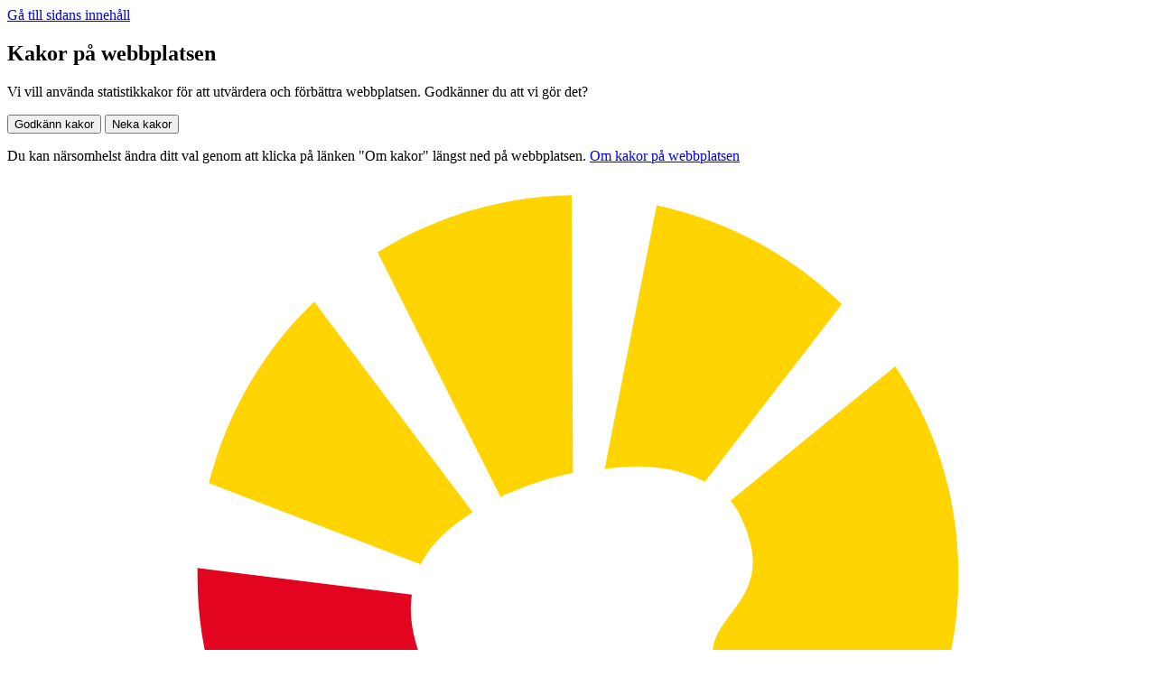

--- FILE ---
content_type: text/html; charset=utf-8
request_url: https://utveckling.skane.se/regional-utveckling/samarbeten-och-projekt/avslutade-projekt/
body_size: 26658
content:

<!DOCTYPE html>
<html class="no-js" lang="sv">
<head>
    <title>Avslutade projekt - Utveckling Sk&#xE5;ne</title>
    <meta charset="utf-8" />
    <meta content="" name="description" />
    <meta content="" name='author' />
    <meta content="width=device-width, initial-scale=1.0" name='viewport' />
    <meta http-equiv="X-UA-Compatible" content="IE=edge">
    <meta name="format-detection" content="telephone=no">
    <meta content="1.80.0" name="rs-version" />
    <meta content="326634" name="UID" />










        <script type="module" src="/dist/assets/shared/cookieInfoBox-BPwQMOBS.js"></script>









        <script type="module" src="/dist/assets/shared/matomoLoader-0TP26yCT.js"></script>









            <link rel="stylesheet" href="/dist/skane_se-v3/style.css?v=1.80.02"  />
            <link rel="stylesheet" href="/dist/skane_se-v3/print.css?v=1.80.02" media="print" />
        <script type="module" src="/dist/assets/skaneV3ScriptEntry-hR7XONwP.js"></script>

    <!-- Epi RequiredClientResources-->
    










            <link rel="stylesheet" href="/dist/mainVueEntry.css?v=1.80.02"  />
        <script type="module" src="/dist/assets/mainVueEntry-jfM4Z1CF.js"></script>

    

    <link rel="canonical" href="https://utveckling.skane.se/regional-utveckling/samarbeten-och-projekt/avslutade-projekt/" />

    <link href="https://www.skane.se/apple-touch-icon.png" rel="apple-touch-icon"/>
<link href="https://www.skane.se/apple-touch-icon-76x76.png" rel="apple-touch-icon" sizes="76x76"/>
<link href="https://www.skane.se/apple-touch-icon-120x120.png" rel="apple-touch-icon" sizes="120x120"/>
<link href="https://www.skane.se/apple-touch-icon-152x152.png" rel="apple-touch-icon" sizes="152x152"/>

<meta name="msapplication-square70x70logo" content="https://www.skane.se/smalltile.png"/>
<meta name="msapplication-square150x150logo" content="https://www.skane.se/mediumtile.png"/>
<meta name="msapplication-wide310x150logo" content="https://www.skane.se/widetile.png"/>
<meta name="msapplication-square310x310logo" content="https://www.skane.se/largetile.png"/>


        <meta property="og:image" content="https://utveckling.skane.se//Static/img/logos/RS-loggaGR_1200x627px.png" />
    

    
</head>

<body class="SimpleListPage layout--one-column theme--secondary">

    <div class="wrapper">
<div class="grid-full">
    <div class="col-content skip-to-content--wrapper">
        <a id="skipLink" class="skip-to-content" href="#main-content">Gå till sidans innehåll</a>
    </div>
</div>

        



        

    <div hidden id="cookie-info-box" role="region" aria-label="Meddelande om kakor (cookies)." data-nosnippet>
            <div class="cookie-info-container">
                <div>
                    <div class="column-inner">
                        <h2 class="cookie-info-box__header">Kakor p&#xE5; webbplatsen</h2>
                        <p class="cookie-info-box__info-text">
                            Vi vill anv&#xE4;nda statistikkakor f&#xF6;r att utv&#xE4;rdera och f&#xF6;rb&#xE4;ttra webbplatsen. Godk&#xE4;nner du att vi g&#xF6;r det?
                        </p>
                        <div class="cookie-info-box__buttons-container cookie-button-container">
                            <button id="consent-all-cookies" class="skane-primary-button cookie-button cookie-info-box__primary-button">Godk&#xE4;nn kakor</button>
                            <button id="consent-no-tracking" class="skane-primary-button cookie-button cookie-info-box__primary-button">Neka kakor</button>
                        </div>
                        <p class="cookie-info-box__info-text-below">
                            Du kan n&#xE4;rsomhelst &#xE4;ndra ditt val genom att klicka p&#xE5; l&#xE4;nken &quot;Om kakor&quot; l&#xE4;ngst ned p&#xE5; webbplatsen.
                            <a class="about-cookie-link cookie-info-box__about-cookie" href="/supportsidor/om-kakor/">Om kakor p&#xE5; webbplatsen</a>
                        </p>
                    </div>
                </div>
            </div>
        </div>


        <header data-observe-intersection="" class="sticky__container">
    <div data-header-expander="" class="grid-full site-header">
        <div class="site-header__wrapper">
            <div class="site-header__logo">
                <a class="site-header__logo-link" href="/" title="Till startsidan">
                    <img class="site-header__logo-img" src="/Static/img/logos/RSKlogo-rgb.svg" alt="Region Sk&#xE5;ne">
                    <span class="site-header__title">Utveckling Sk&#xE5;ne</span>
                </a>
            </div>
            <div class="site-header__right">
                <div class="site-header__main">
                    <div class="site-header__main-top">
                        <span class="site-header__brand site-header__brand-subtitle">- F&#xF6;r utvecklingsakt&#xF6;rer</span>
                            <div class="site-header__contact">
                                <a class="site-header__contact-link" href="/kontakt/">
                                    Kontakt
                                    <svg class="site-header__contact-svg" xmlns="http://www.w3.org/2000/svg" viewBox="0 0 24 24" width="24" height="24"
    aria-hidden="true">
    <path fill="none" d="M0 0h24v24H0z" />
    <path class=""
        d="M9.366 10.682a10.556 10.556 0 0 0 3.952 3.952l.884-1.238a1 1 0 0 1 1.294-.296 11.422 11.422 0 0 0 4.583 1.364 1 1 0 0 1 .921.997v4.462a1 1 0 0 1-.898.995c-.53.055-1.064.082-1.602.082C9.94 21 3 14.06 3 5.5c0-.538.027-1.072.082-1.602A1 1 0 0 1 4.077 3h4.462a1 1 0 0 1 .997.921A11.422 11.422 0 0 0 10.9 8.504a1 1 0 0 1-.296 1.294l-1.238.884zm-2.522-.657l1.9-1.357A13.41 13.41 0 0 1 7.647 5H5.01c-.006.166-.009.333-.009.5C5 12.956 11.044 19 18.5 19c.167 0 .334-.003.5-.01v-2.637a13.41 13.41 0 0 1-3.668-1.097l-1.357 1.9a12.442 12.442 0 0 1-1.588-.75l-.058-.033a12.556 12.556 0 0 1-4.702-4.702l-.033-.058a12.442 12.442 0 0 1-.75-1.588z"  fill="currentColor"/>
</svg>

                                </a>
                            </div>
                    </div>
                </div>
            </div>    
            <nav id="top-menu-js" class="site-header__navigation"
                 aria-label="Huvudmeny">
                <ul class="top-menu disclosure-nav">
                        <li class="top-menu__item">

                            <button class="top-menu__disclose-button item-link--menu" aria-expanded="false"
                                    aria-controls="321639">
                                Regional utveckling
                            </button>
                                <div class="top-menu__sub-menu aria-controlled grid-full"
                                     id="321639">
                                    <div class="site-header__title-level-2 heading-2">Regional utveckling</div>
                                    <ul class="top-menu__sub-list">
                                            <li class="top-menu__sub-item">
                                                <a class="top-menu__sub-link" href="/regional-utveckling/regional-utvecklingsstrategi/">
                                                    Regional utvecklingsstrategi
                                                </a>
                                            </li>
                                            <li class="top-menu__sub-item">
                                                <a class="top-menu__sub-link" href="/regional-utveckling/om-regional-utveckling/">
                                                    Om regional utveckling
                                                </a>
                                            </li>
                                            <li class="top-menu__sub-item">
                                                <a class="top-menu__sub-link" href="/regional-utveckling/statistik-och-analys/">
                                                    Statistik och analys
                                                </a>
                                            </li>
                                            <li class="top-menu__sub-item">
                                                <a class="top-menu__sub-link" href="/regional-utveckling/verksamhetsomraden/">
                                                    Verksamhetsomr&#xE5;den
                                                </a>
                                            </li>
                                            <li class="top-menu__sub-item">
                                                <a class="top-menu__sub-link" href="/regional-utveckling/samarbeten-och-projekt/">
                                                    Samarbeten och projekt
                                                </a>
                                            </li>
                                            <li class="top-menu__sub-item">
                                                <a class="top-menu__sub-link" href="/regional-utveckling/videoportalen/">
                                                    Videoportalen
                                                </a>
                                            </li>
                                    </ul>
                                </div>
                        </li>
                        <li class="top-menu__item">

                            <button class="top-menu__disclose-button item-link--menu" aria-expanded="false"
                                    aria-controls="321640">
                                Kulturutveckling
                            </button>
                                <div class="top-menu__sub-menu aria-controlled grid-full"
                                     id="321640">
                                    <div class="site-header__title-level-2 heading-2">Kulturutveckling</div>
                                    <ul class="top-menu__sub-list">
                                            <li class="top-menu__sub-item">
                                                <a class="top-menu__sub-link" href="/kulturutveckling/biblioteksutveckling-region-skane/">
                                                    Biblioteksutveckling Region Sk&#xE5;ne
                                                </a>
                                            </li>
                                            <li class="top-menu__sub-item">
                                                <a class="top-menu__sub-link" href="/kulturutveckling/konstnarlig-gestaltning-i-varden/">
                                                    Konstn&#xE4;rlig gestaltning i v&#xE5;rden
                                                </a>
                                            </li>
                                            <li class="top-menu__sub-item">
                                                <a class="top-menu__sub-link" href="/kulturutveckling/kulturstod/">
                                                    Kulturst&#xF6;d
                                                </a>
                                            </li>
                                            <li class="top-menu__sub-item">
                                                <a class="top-menu__sub-link" href="/kulturutveckling/om-kulturforvaltningen/">
                                                    Om Kulturf&#xF6;rvaltningen
                                                </a>
                                            </li>
                                            <li class="top-menu__sub-item">
                                                <a class="top-menu__sub-link" href="/kulturutveckling/regional-kulturplan-for-skane/">
                                                    Regional kulturplan f&#xF6;r Sk&#xE5;ne
                                                </a>
                                            </li>
                                            <li class="top-menu__sub-item">
                                                <a class="top-menu__sub-link" href="/kulturutveckling/verksamhetsomraden/">
                                                    Verksamhetsomr&#xE5;den
                                                </a>
                                            </li>
                                    </ul>
                                </div>
                        </li>
                        <li class="top-menu__item">

                            <button class="top-menu__disclose-button item-link--menu" aria-expanded="false"
                                    aria-controls="340127">
                                F&#xF6;r f&#xF6;retag
                            </button>
                                <div class="top-menu__sub-menu aria-controlled grid-full"
                                     id="340127">
                                    <div class="site-header__title-level-2 heading-2">F&#xF6;r f&#xF6;retag</div>
                                    <ul class="top-menu__sub-list">
                                            <li class="top-menu__sub-item">
                                                <a class="top-menu__sub-link" href="/for-foretag/for-foretag/">
                                                    F&#xF6;r f&#xF6;retag
                                                </a>
                                            </li>
                                    </ul>
                                </div>
                        </li>
                        <li class="top-menu__item">

                            <button class="top-menu__disclose-button item-link--menu" aria-expanded="false"
                                    aria-controls="325134">
                                S&#xF6;ka st&#xF6;d
                            </button>
                                <div class="top-menu__sub-menu aria-controlled grid-full"
                                     id="325134">
                                    <div class="site-header__title-level-2 heading-2">S&#xF6;ka st&#xF6;d</div>
                                    <ul class="top-menu__sub-list">
                                            <li class="top-menu__sub-item">
                                                <a class="top-menu__sub-link" href="/soka-stod/bidrag-att-soka/">
                                                    Bidrag att s&#xF6;ka
                                                </a>
                                            </li>
                                            <li class="top-menu__sub-item">
                                                <a class="top-menu__sub-link" href="/soka-stod/priser-och-stipendier2/">
                                                    Priser och stipendier
                                                </a>
                                            </li>
                                            <li class="top-menu__sub-item">
                                                <a class="top-menu__sub-link" href="/soka-stod/eu-program/">
                                                    EU-program
                                                </a>
                                            </li>
                                            <li class="top-menu__sub-item">
                                                <a class="top-menu__sub-link" href="/soka-stod/nar-du-fatt-bidrag/">
                                                    N&#xE4;r du f&#xE5;tt bidrag
                                                </a>
                                            </li>
                                    </ul>
                                </div>
                        </li>
                        <li class="top-menu__item">

                            <button class="top-menu__disclose-button item-link--menu" aria-expanded="false"
                                    aria-controls="325484">
                                Publikationer
                            </button>
                                <div class="top-menu__sub-menu aria-controlled grid-full"
                                     id="325484">
                                    <div class="site-header__title-level-2 heading-2">Publikationer</div>
                                    <ul class="top-menu__sub-list">
                                            <li class="top-menu__sub-item">
                                                <a class="top-menu__sub-link" href="/publikationer/publikationer/">
                                                    Publikationer
                                                </a>
                                            </li>
                                    </ul>
                                </div>
                        </li>

                    
<li class="top-menu__item">

    <button id="DesktopSearchMenuButton" class="top-menu__disclose-button item-link--search" aria-expanded="false"
        aria-controls="topNavSearch">
        Sök
    </button>


    <div class="site-header__search aria-controlled grid-full" id="topNavSearch">
        <form role="search" action="/soksida/" class="top-search__form" id="top-search-form">
            <label id="DesktopSearchFieldLabel" class="top-search__label" for="DesktopSearchField">
                Sök på webbplatsen
            </label>
            <div class="search-form__input-with-button">
                <div class="search-form__autocomplete-container">
                    <input id="DesktopSearchField" type="text" class="search-form__search-input"
                        aria-autocomplete="both" role="combobox" aria-expanded="false"
                        aria-controls="DesktopAutoCompleteListbox" aria-owns="DesktopAutoCompleteListbox" name="query"
                        enterkeyhint="search" autocomplete="off" aria-haspopup="false">
                    <ul id="DesktopAutoCompleteListbox" class="search-form__autocomplete-list"
                        aria-label='Sökförslag' role="listbox">
                    </ul>
                </div>
                <button class="search-form__search-button">
                    
<svg class="search-form__search-icon" xmlns="http://www.w3.org/2000/svg" viewBox="0 0 24 24" width="24" height="24"
    aria-hidden="true">
    <path fill="none" d="M0 0h24v24H0z" />
    <path class=""
        d="M18.031 16.617l4.283 4.282-1.415 1.415-4.282-4.283A8.96 8.96 0 0 1 11 20c-4.968 0-9-4.032-9-9s4.032-9 9-9 9 4.032 9 9a8.96 8.96 0 0 1-1.969 5.617zm-2.006-.742A6.977 6.977 0 0 0 18 11c0-3.868-3.133-7-7-7-3.868 0-7 3.132-7 7 0 3.867 3.132 7 7 7a6.977 6.977 0 0 0 4.875-1.975l.15-.15z"  fill="currentColor" />
</svg>

                    Sök
                </button>
            </div>
        </form>
    </div>
</li>
                </ul>
            </nav>
        </div>
    </div>

    <div class="site-header-mobile grid-full">
        <div class="site-header-mobile__logo">
            <a href="/">
                <img class="site-header-mobile__logo-img" src="/Static/img/logos/RSKlogo-rgb.svg" alt="Region Sk&#xE5;ne">
                <span class="visually-hidden">Till startsidan</span>
            </a>
        </div>
        <div class="site-header-mobile__banner grid-full">
                <p class="site-header-mobile__banner-txt">Utveckling Sk&#xE5;ne </p>
        </div>
        <div class="mobile-nav">
            <div class="mobile-nav__option  mobile-nav__option--search" data-exit-esc="MobileSearchMenuButton">
                <button id="MobileSearchMenuButton" class="mobile-nav__btn  mobile-nav__btn-search"
                    aria-controls="MobileSearchForm" aria-expanded="false">
                    <span
                        class="aria-expanded  aria-expanded--false mobile-nav__btn-label">Sök</span>
                    <span
                        class="aria-expanded  aria-expanded--true mobile-nav__btn-label">Stäng</span>

                </button>
                <div class="mobile-nav__search" id="MobileSearchForm">
                    <form role="search" action="/soksida/" class="mobile-search__form">
                        <label id="MobileSearchFieldLabel" class="mobile-search__label" for="MobileSearchField">
                            Sök på webbplatsen
                        </label>

                        <div class="search-form__input-with-button">
                            <div class="search-form__autocomplete-container">
                                <input id="MobileSearchField" type="text" class="mobile-search__input"
                                    aria-autocomplete="both" role="combobox" aria-expanded="false"
                                    aria-controls="MobileAutoCompleteListbox" aria-owns="MobileAutoCompleteListbox"
                                    name="query" enterkeyhint="search" autocomplete="off" aria-haspopup="false">
                                <ul id="MobileAutoCompleteListbox" class="search-form__autocomplete-list" role="listbox"
                                    aria-label='Sökförslag'>
                                </ul>
                            </div>
                            <button class="mobile-search__form-btn">Sök</button>
                        </div>
                    </form>
                </div>
            </div>
            
<nav data-exit-esc="MobileMenuButton" class="mobile-nav__option  mobile-nav__option--menu sticky__btn--fixed" aria-label="Sidmeny">
    <!-- hamburger buton -->
    <button class="mobile-nav__btn  mobile-nav__btn-menu" id="MobileMenuButton" aria-expanded="false" aria-controls="MobileRootMenu">
        <span class="aria-expanded  aria-expanded--false mobile-nav__btn-label">Meny</span>

        <span class="aria-expanded  aria-expanded--true mobile-nav__btn-label">Stäng</span>
    </button>
    <!-- root level menu -->

    <ul class="mobile-menu  mobile-menu__root" id="MobileRootMenu">
            <li data-mmi-root="" class="mobile-menu__item  mobile-menu__item--root">
                <button class="mobile-menu__btn  mobile-menu__btn--root"  aria-expanded="false" aria-controls="rootMenuItem1">
                    Regional utveckling
                </button>

                <ul class="mobile-menu  mobile-menu__sublevel" id="rootMenuItem1">
                    
<li data-mmi-sublevel="1" class="mobile-menu__item  mobile-menu__item--sublevel">
            <a href="/regional-utveckling/regional-utvecklingsstrategi/" class="mobile-menu__link  mobile-menu__link--sublevel  mobile-menu__link--1"  >
                Regional utvecklingsstrategi
            </a>

            <button class="mobile-menu__btn  mobile-menu__btn--sublevel" aria-controls="subm40147668" aria-expanded="false">
                <span class="visually-hidden">
                    <span class="mobile-translation--expand" aria-hidden="false">
                        Fäll ut
                    </span>
                    <span class="mobile-translation--collapse" aria-hidden="true">
                        Stäng
                    </span>
                    <span>
                        Regional utvecklingsstrategi
                    </span>
                </span>
            </button>

            <ul class="mobile-menu  mobile-menu__sublevel" id="subm40147668">
                
    <li data-mmi-sublevel="2" class="mobile-menu__item  mobile-menu__item--sublevel">
        <a href="/regional-utveckling/regional-utvecklingsstrategi/skane-har-och-nu/" 
           class="mobile-menu__link  mobile-menu__link--sublevel  mobile-menu__link--2"  >
            Sk&#xE5;ne h&#xE4;r och nu
        </a>
    </li>
<li data-mmi-sublevel="2" class="mobile-menu__item  mobile-menu__item--sublevel">
            <a href="/regional-utveckling/regional-utvecklingsstrategi/strategiska-omraden/" class="mobile-menu__link  mobile-menu__link--sublevel  mobile-menu__link--2"  >
                Strategiska omr&#xE5;den och tv&#xE4;rg&#xE5;ende perspektiv
            </a>

            <button class="mobile-menu__btn  mobile-menu__btn--sublevel" aria-controls="subm19215794" aria-expanded="false">
                <span class="visually-hidden">
                    <span class="mobile-translation--expand" aria-hidden="false">
                        Fäll ut
                    </span>
                    <span class="mobile-translation--collapse" aria-hidden="true">
                        Stäng
                    </span>
                    <span>
                        Strategiska omr&#xE5;den och tv&#xE4;rg&#xE5;ende perspektiv
                    </span>
                </span>
            </button>

            <ul class="mobile-menu  mobile-menu__sublevel" id="subm19215794">
                
    <li data-mmi-sublevel="3" class="mobile-menu__item  mobile-menu__item--sublevel">
        <a href="/regional-utveckling/regional-utvecklingsstrategi/strategiska-omraden/hela-skane/" 
           class="mobile-menu__link  mobile-menu__link--sublevel  mobile-menu__link--3"  >
            Hela Sk&#xE5;ne
        </a>
    </li>
    <li data-mmi-sublevel="3" class="mobile-menu__item  mobile-menu__item--sublevel">
        <a href="/regional-utveckling/regional-utvecklingsstrategi/strategiska-omraden/okad-innovation-och-konkurrenskraft/" 
           class="mobile-menu__link  mobile-menu__link--sublevel  mobile-menu__link--3"  >
            &#xD6;kad innovation och konkurrenskraft
        </a>
    </li>
    <li data-mmi-sublevel="3" class="mobile-menu__item  mobile-menu__item--sublevel">
        <a href="/regional-utveckling/regional-utvecklingsstrategi/strategiska-omraden/starkt-delaktighet-genom-kompetensforsorjning-utbildning-och-sysselsattning/" 
           class="mobile-menu__link  mobile-menu__link--sublevel  mobile-menu__link--3"  >
            St&#xE4;rkt delaktighet genom kompetensf&#xF6;rs&#xF6;rjning, utbildning och syssels&#xE4;ttning
        </a>
    </li>
    <li data-mmi-sublevel="3" class="mobile-menu__item  mobile-menu__item--sublevel">
        <a href="/regional-utveckling/regional-utvecklingsstrategi/strategiska-omraden/battre-halsa-for-alla/" 
           class="mobile-menu__link  mobile-menu__link--sublevel  mobile-menu__link--3"  >
            B&#xE4;ttre h&#xE4;lsa f&#xF6;r alla
        </a>
    </li>
    <li data-mmi-sublevel="3" class="mobile-menu__item  mobile-menu__item--sublevel">
        <a href="/regional-utveckling/regional-utvecklingsstrategi/strategiska-omraden/tvargaende-perspektiv/" 
           class="mobile-menu__link  mobile-menu__link--sublevel  mobile-menu__link--3"  >
            Tv&#xE4;rg&#xE5;ende perspektiv
        </a>
    </li>

            </ul>
        </li>
<li data-mmi-sublevel="2" class="mobile-menu__item  mobile-menu__item--sublevel">
            <a href="/regional-utveckling/regional-utvecklingsstrategi/det-regionala-ledarskapet/" class="mobile-menu__link  mobile-menu__link--sublevel  mobile-menu__link--2"  >
                Det regionala ledarskapet
            </a>

            <button class="mobile-menu__btn  mobile-menu__btn--sublevel" aria-controls="subm60191966" aria-expanded="false">
                <span class="visually-hidden">
                    <span class="mobile-translation--expand" aria-hidden="false">
                        Fäll ut
                    </span>
                    <span class="mobile-translation--collapse" aria-hidden="true">
                        Stäng
                    </span>
                    <span>
                        Det regionala ledarskapet
                    </span>
                </span>
            </button>

            <ul class="mobile-menu  mobile-menu__sublevel" id="subm60191966">
                
    <li data-mmi-sublevel="3" class="mobile-menu__item  mobile-menu__item--sublevel">
        <a href="/regional-utveckling/regional-utvecklingsstrategi/det-regionala-ledarskapet/region-skane-som-utvecklingsaktor/" 
           class="mobile-menu__link  mobile-menu__link--sublevel  mobile-menu__link--3"  >
            Region Sk&#xE5;ne som utvecklingsakt&#xF6;r
        </a>
    </li>

            </ul>
        </li>
    <li data-mmi-sublevel="2" class="mobile-menu__item  mobile-menu__item--sublevel">
        <a href="/regional-utveckling/regional-utvecklingsstrategi/uppfoljning-och-larande/" 
           class="mobile-menu__link  mobile-menu__link--sublevel  mobile-menu__link--2"  >
            Uppf&#xF6;ljning, l&#xE4;rande och dialog
        </a>
    </li>

            </ul>
        </li>
<li data-mmi-sublevel="1" class="mobile-menu__item  mobile-menu__item--sublevel">
            <a href="/regional-utveckling/om-regional-utveckling/" class="mobile-menu__link  mobile-menu__link--sublevel  mobile-menu__link--1"  >
                Om regional utveckling
            </a>

            <button class="mobile-menu__btn  mobile-menu__btn--sublevel" aria-controls="subm53723857" aria-expanded="false">
                <span class="visually-hidden">
                    <span class="mobile-translation--expand" aria-hidden="false">
                        Fäll ut
                    </span>
                    <span class="mobile-translation--collapse" aria-hidden="true">
                        Stäng
                    </span>
                    <span>
                        Om regional utveckling
                    </span>
                </span>
            </button>

            <ul class="mobile-menu  mobile-menu__sublevel" id="subm53723857">
                
<li data-mmi-sublevel="2" class="mobile-menu__item  mobile-menu__item--sublevel">
            <a href="/regional-utveckling/om-regional-utveckling/vara-prioriteringar/" class="mobile-menu__link  mobile-menu__link--sublevel  mobile-menu__link--2"  >
                V&#xE5;ra prioriteringar
            </a>

            <button class="mobile-menu__btn  mobile-menu__btn--sublevel" aria-controls="subm37616135" aria-expanded="false">
                <span class="visually-hidden">
                    <span class="mobile-translation--expand" aria-hidden="false">
                        Fäll ut
                    </span>
                    <span class="mobile-translation--collapse" aria-hidden="true">
                        Stäng
                    </span>
                    <span>
                        V&#xE5;ra prioriteringar
                    </span>
                </span>
            </button>

            <ul class="mobile-menu  mobile-menu__sublevel" id="subm37616135">
                
    <li data-mmi-sublevel="3" class="mobile-menu__item  mobile-menu__item--sublevel">
        <a href="/regional-utveckling/om-regional-utveckling/vara-prioriteringar/ett-konkurrenskraftigt-naringsliv/" 
           class="mobile-menu__link  mobile-menu__link--sublevel  mobile-menu__link--3"  >
            Ett konkurrenskraftigt n&#xE4;ringsliv
        </a>
    </li>
    <li data-mmi-sublevel="3" class="mobile-menu__item  mobile-menu__item--sublevel">
        <a href="/regional-utveckling/om-regional-utveckling/vara-prioriteringar/starkt-kompetensforsorjning/" 
           class="mobile-menu__link  mobile-menu__link--sublevel  mobile-menu__link--3"  >
            St&#xE4;rkt kompetensf&#xF6;rs&#xF6;rjning
        </a>
    </li>
    <li data-mmi-sublevel="3" class="mobile-menu__item  mobile-menu__item--sublevel">
        <a href="/regional-utveckling/om-regional-utveckling/vara-prioriteringar/ett-sammanbundet-skane/" 
           class="mobile-menu__link  mobile-menu__link--sublevel  mobile-menu__link--3"  >
            Ett sammanbundet Sk&#xE5;ne
        </a>
    </li>

            </ul>
        </li>
<li data-mmi-sublevel="2" class="mobile-menu__item  mobile-menu__item--sublevel">
            <a href="/regional-utveckling/om-regional-utveckling/sa-styrs-vi/" class="mobile-menu__link  mobile-menu__link--sublevel  mobile-menu__link--2"  >
                S&#xE5; styrs vi
            </a>

            <button class="mobile-menu__btn  mobile-menu__btn--sublevel" aria-controls="subm15674037" aria-expanded="false">
                <span class="visually-hidden">
                    <span class="mobile-translation--expand" aria-hidden="false">
                        Fäll ut
                    </span>
                    <span class="mobile-translation--collapse" aria-hidden="true">
                        Stäng
                    </span>
                    <span>
                        S&#xE5; styrs vi
                    </span>
                </span>
            </button>

            <ul class="mobile-menu  mobile-menu__sublevel" id="subm15674037">
                
    <li data-mmi-sublevel="3" class="mobile-menu__item  mobile-menu__item--sublevel">
        <a href="/regional-utveckling/om-regional-utveckling/sa-styrs-vi/lagar-och-forordningar/" 
           class="mobile-menu__link  mobile-menu__link--sublevel  mobile-menu__link--3"  >
            Lagar och f&#xF6;rordningar
        </a>
    </li>
    <li data-mmi-sublevel="3" class="mobile-menu__item  mobile-menu__item--sublevel">
        <a href="/regional-utveckling/om-regional-utveckling/sa-styrs-vi/sa-finansieras-vi/" 
           class="mobile-menu__link  mobile-menu__link--sublevel  mobile-menu__link--3"  >
            S&#xE5; finansieras vi
        </a>
    </li>

            </ul>
        </li>
    <li data-mmi-sublevel="2" class="mobile-menu__item  mobile-menu__item--sublevel">
        <a href="/regional-utveckling/om-regional-utveckling/kontakt-och-organisation/" 
           class="mobile-menu__link  mobile-menu__link--sublevel  mobile-menu__link--2"  >
            Kontakt och organisation
        </a>
    </li>
    <li data-mmi-sublevel="2" class="mobile-menu__item  mobile-menu__item--sublevel">
        <a href="/regional-utveckling/om-regional-utveckling/nyhetsbrev-och-press/" 
           class="mobile-menu__link  mobile-menu__link--sublevel  mobile-menu__link--2"  >
            Nyhetsbrev och press
        </a>
    </li>

            </ul>
        </li>
<li data-mmi-sublevel="1" class="mobile-menu__item  mobile-menu__item--sublevel">
            <a href="/regional-utveckling/statistik-och-analys/" class="mobile-menu__link  mobile-menu__link--sublevel  mobile-menu__link--1"  >
                Statistik och analys
            </a>

            <button class="mobile-menu__btn  mobile-menu__btn--sublevel" aria-controls="subm29090253" aria-expanded="false">
                <span class="visually-hidden">
                    <span class="mobile-translation--expand" aria-hidden="false">
                        Fäll ut
                    </span>
                    <span class="mobile-translation--collapse" aria-hidden="true">
                        Stäng
                    </span>
                    <span>
                        Statistik och analys
                    </span>
                </span>
            </button>

            <ul class="mobile-menu  mobile-menu__sublevel" id="subm29090253">
                
    <li data-mmi-sublevel="2" class="mobile-menu__item  mobile-menu__item--sublevel">
        <a href="/regional-utveckling/statistik-och-analys/befolkningsanalys/" 
           class="mobile-menu__link  mobile-menu__link--sublevel  mobile-menu__link--2"  >
            Befolkningsanalys
        </a>
    </li>
    <li data-mmi-sublevel="2" class="mobile-menu__item  mobile-menu__item--sublevel">
        <a href="/regional-utveckling/statistik-och-analys/energianalys/" 
           class="mobile-menu__link  mobile-menu__link--sublevel  mobile-menu__link--2"  >
            Energianalys
        </a>
    </li>
<li data-mmi-sublevel="2" class="mobile-menu__item  mobile-menu__item--sublevel">
            <a href="/regional-utveckling/statistik-och-analys/folkhalsoanalys/" class="mobile-menu__link  mobile-menu__link--sublevel  mobile-menu__link--2"  >
                Folkh&#xE4;lsoanalys
            </a>

            <button class="mobile-menu__btn  mobile-menu__btn--sublevel" aria-controls="subm618643" aria-expanded="false">
                <span class="visually-hidden">
                    <span class="mobile-translation--expand" aria-hidden="false">
                        Fäll ut
                    </span>
                    <span class="mobile-translation--collapse" aria-hidden="true">
                        Stäng
                    </span>
                    <span>
                        Folkh&#xE4;lsoanalys
                    </span>
                </span>
            </button>

            <ul class="mobile-menu  mobile-menu__sublevel" id="subm618643">
                
    <li data-mmi-sublevel="3" class="mobile-menu__item  mobile-menu__item--sublevel">
        <a href="/regional-utveckling/statistik-och-analys/folkhalsoanalys/kommunrapporter-och-statistik/" 
           class="mobile-menu__link  mobile-menu__link--sublevel  mobile-menu__link--3"  >
            Kommunrapporter och statistik
        </a>
    </li>
    <li data-mmi-sublevel="3" class="mobile-menu__item  mobile-menu__item--sublevel">
        <a href="/regional-utveckling/statistik-och-analys/folkhalsoanalys/rapporter-och-kunskapsunderlag/" 
           class="mobile-menu__link  mobile-menu__link--sublevel  mobile-menu__link--3"  >
            Rapporter och kunskapsunderlag
        </a>
    </li>

            </ul>
        </li>
    <li data-mmi-sublevel="2" class="mobile-menu__item  mobile-menu__item--sublevel">
        <a href="/regional-utveckling/statistik-och-analys/geografisk-analys/" 
           class="mobile-menu__link  mobile-menu__link--sublevel  mobile-menu__link--2"  >
            Geografisk analys
        </a>
    </li>
    <li data-mmi-sublevel="2" class="mobile-menu__item  mobile-menu__item--sublevel">
        <a href="/regional-utveckling/statistik-och-analys/kompetensanalys/" 
           class="mobile-menu__link  mobile-menu__link--sublevel  mobile-menu__link--2"  >
            Kompetensanalys
        </a>
    </li>
    <li data-mmi-sublevel="2" class="mobile-menu__item  mobile-menu__item--sublevel">
        <a href="/regional-utveckling/statistik-och-analys/naringslivsanalys/" 
           class="mobile-menu__link  mobile-menu__link--sublevel  mobile-menu__link--2"  >
            N&#xE4;ringslivsanalys
        </a>
    </li>
    <li data-mmi-sublevel="2" class="mobile-menu__item  mobile-menu__item--sublevel">
        <a href="/regional-utveckling/statistik-och-analys/oresundsanalys/" 
           class="mobile-menu__link  mobile-menu__link--sublevel  mobile-menu__link--2"  >
            &#xD6;resundsanalys
        </a>
    </li>
    <li data-mmi-sublevel="2" class="mobile-menu__item  mobile-menu__item--sublevel">
        <a href="/regional-utveckling/statistik-och-analys/oresundsdatabasen/" 
           class="mobile-menu__link  mobile-menu__link--sublevel  mobile-menu__link--2"  >
            &#xD6;resundsdatabasen
        </a>
    </li>
    <li data-mmi-sublevel="2" class="mobile-menu__item  mobile-menu__item--sublevel">
        <a href="/regional-utveckling/statistik-och-analys/skaneanalysen-live/" 
           class="mobile-menu__link  mobile-menu__link--sublevel  mobile-menu__link--2"  >
            Sk&#xE5;neanalysen LIVE
        </a>
    </li>

            </ul>
        </li>
<li data-mmi-sublevel="1" class="mobile-menu__item  mobile-menu__item--sublevel">
            <a href="/regional-utveckling/verksamhetsomraden/" class="mobile-menu__link  mobile-menu__link--sublevel  mobile-menu__link--1"  >
                Verksamhetsomr&#xE5;den
            </a>

            <button class="mobile-menu__btn  mobile-menu__btn--sublevel" aria-controls="subm47044863" aria-expanded="false">
                <span class="visually-hidden">
                    <span class="mobile-translation--expand" aria-hidden="false">
                        Fäll ut
                    </span>
                    <span class="mobile-translation--collapse" aria-hidden="true">
                        Stäng
                    </span>
                    <span>
                        Verksamhetsomr&#xE5;den
                    </span>
                </span>
            </button>

            <ul class="mobile-menu  mobile-menu__sublevel" id="subm47044863">
                
    <li data-mmi-sublevel="2" class="mobile-menu__item  mobile-menu__item--sublevel">
        <a href="/regional-utveckling/verksamhetsomraden/bredband-och-digitalisering/" 
           class="mobile-menu__link  mobile-menu__link--sublevel  mobile-menu__link--2"  >
            Bredband och digitalisering
        </a>
    </li>
<li data-mmi-sublevel="2" class="mobile-menu__item  mobile-menu__item--sublevel">
            <a href="/regional-utveckling/verksamhetsomraden/energiforsorjning/" class="mobile-menu__link  mobile-menu__link--sublevel  mobile-menu__link--2"  >
                Energif&#xF6;rs&#xF6;rjning
            </a>

            <button class="mobile-menu__btn  mobile-menu__btn--sublevel" aria-controls="subm26827826" aria-expanded="false">
                <span class="visually-hidden">
                    <span class="mobile-translation--expand" aria-hidden="false">
                        Fäll ut
                    </span>
                    <span class="mobile-translation--collapse" aria-hidden="true">
                        Stäng
                    </span>
                    <span>
                        Energif&#xF6;rs&#xF6;rjning
                    </span>
                </span>
            </button>

            <ul class="mobile-menu  mobile-menu__sublevel" id="subm26827826">
                
<li data-mmi-sublevel="3" class="mobile-menu__item  mobile-menu__item--sublevel">
            <a href="/regional-utveckling/verksamhetsomraden/energiforsorjning/skanes-effektkommission/" class="mobile-menu__link  mobile-menu__link--sublevel  mobile-menu__link--3"  >
                Sk&#xE5;nes effektkommission
            </a>

            <button class="mobile-menu__btn  mobile-menu__btn--sublevel" aria-controls="subm8815930" aria-expanded="false">
                <span class="visually-hidden">
                    <span class="mobile-translation--expand" aria-hidden="false">
                        Fäll ut
                    </span>
                    <span class="mobile-translation--collapse" aria-hidden="true">
                        Stäng
                    </span>
                    <span>
                        Sk&#xE5;nes effektkommission
                    </span>
                </span>
            </button>

            <ul class="mobile-menu  mobile-menu__sublevel" id="subm8815930">
                
    <li data-mmi-sublevel="4" class="mobile-menu__item  mobile-menu__item--sublevel">
        <a href="/regional-utveckling/verksamhetsomraden/energiforsorjning/skanes-effektkommission/motesreferat/" 
           class="mobile-menu__link  mobile-menu__link--sublevel  mobile-menu__link--4"  >
            M&#xF6;tesreferat
        </a>
    </li>
    <li data-mmi-sublevel="4" class="mobile-menu__item  mobile-menu__item--sublevel">
        <a href="/regional-utveckling/verksamhetsomraden/energiforsorjning/skanes-effektkommission/fokusgrupp-anvandning/" 
           class="mobile-menu__link  mobile-menu__link--sublevel  mobile-menu__link--4"  >
            Anv&#xE4;ndning
        </a>
    </li>
<li data-mmi-sublevel="4" class="mobile-menu__item  mobile-menu__item--sublevel">
            <a href="/regional-utveckling/verksamhetsomraden/energiforsorjning/skanes-effektkommission/fokusgrupp-distribution/" class="mobile-menu__link  mobile-menu__link--sublevel  mobile-menu__link--4"  >
                N&#xE4;tutbyggnad
            </a>

            <button class="mobile-menu__btn  mobile-menu__btn--sublevel" aria-controls="subm32930662" aria-expanded="false">
                <span class="visually-hidden">
                    <span class="mobile-translation--expand" aria-hidden="false">
                        Fäll ut
                    </span>
                    <span class="mobile-translation--collapse" aria-hidden="true">
                        Stäng
                    </span>
                    <span>
                        N&#xE4;tutbyggnad
                    </span>
                </span>
            </button>

            <ul class="mobile-menu  mobile-menu__sublevel" id="subm32930662">
                
    <li data-mmi-sublevel="5" class="mobile-menu__item  mobile-menu__item--sublevel">
        <a href="/regional-utveckling/verksamhetsomraden/energiforsorjning/skanes-effektkommission/fokusgrupp-distribution/skanes-effektkommission-net/" 
           class="mobile-menu__link  mobile-menu__link--sublevel  mobile-menu__link--5"  >
            Sk&#xE5;nes effektkommission NET
        </a>
    </li>

            </ul>
        </li>
    <li data-mmi-sublevel="4" class="mobile-menu__item  mobile-menu__item--sublevel">
        <a href="/regional-utveckling/verksamhetsomraden/energiforsorjning/skanes-effektkommission/fokusgrupp-tillforsel/" 
           class="mobile-menu__link  mobile-menu__link--sublevel  mobile-menu__link--4"  >
            Tillf&#xF6;rsel av ny elproduktion
        </a>
    </li>
    <li data-mmi-sublevel="4" class="mobile-menu__item  mobile-menu__item--sublevel">
        <a href="/regional-utveckling/verksamhetsomraden/energiforsorjning/skanes-effektkommission/fokusgrupp-kompetensforsorjning-for-skanes-elektrifiering/" 
           class="mobile-menu__link  mobile-menu__link--sublevel  mobile-menu__link--4"  >
            Kompetensf&#xF6;rs&#xF6;rjning f&#xF6;r Sk&#xE5;nes elektrifiering
        </a>
    </li>

            </ul>
        </li>

            </ul>
        </li>
<li data-mmi-sublevel="2" class="mobile-menu__item  mobile-menu__item--sublevel">
            <a href="/regional-utveckling/verksamhetsomraden/externa-relationer/" class="mobile-menu__link  mobile-menu__link--sublevel  mobile-menu__link--2"  >
                Externa relationer
            </a>

            <button class="mobile-menu__btn  mobile-menu__btn--sublevel" aria-controls="subm52116587" aria-expanded="false">
                <span class="visually-hidden">
                    <span class="mobile-translation--expand" aria-hidden="false">
                        Fäll ut
                    </span>
                    <span class="mobile-translation--collapse" aria-hidden="true">
                        Stäng
                    </span>
                    <span>
                        Externa relationer
                    </span>
                </span>
            </button>

            <ul class="mobile-menu  mobile-menu__sublevel" id="subm52116587">
                
    <li data-mmi-sublevel="3" class="mobile-menu__item  mobile-menu__item--sublevel">
        <a href="/regional-utveckling/verksamhetsomraden/externa-relationer/region-skanes-brysselkontor/" 
           class="mobile-menu__link  mobile-menu__link--sublevel  mobile-menu__link--3"  >
            Region Sk&#xE5;nes Brysselkontor
        </a>
    </li>
    <li data-mmi-sublevel="3" class="mobile-menu__item  mobile-menu__item--sublevel">
        <a href="/regional-utveckling/verksamhetsomraden/externa-relationer/internationella-samarbeten/" 
           class="mobile-menu__link  mobile-menu__link--sublevel  mobile-menu__link--3"  >
            Internationella samarbeten
        </a>
    </li>

            </ul>
        </li>
<li data-mmi-sublevel="2" class="mobile-menu__item  mobile-menu__item--sublevel">
            <a href="/regional-utveckling/verksamhetsomraden/forskning-och-innovation/" class="mobile-menu__link  mobile-menu__link--sublevel  mobile-menu__link--2"  >
                Forskning och innovation
            </a>

            <button class="mobile-menu__btn  mobile-menu__btn--sublevel" aria-controls="subm36448151" aria-expanded="false">
                <span class="visually-hidden">
                    <span class="mobile-translation--expand" aria-hidden="false">
                        Fäll ut
                    </span>
                    <span class="mobile-translation--collapse" aria-hidden="true">
                        Stäng
                    </span>
                    <span>
                        Forskning och innovation
                    </span>
                </span>
            </button>

            <ul class="mobile-menu  mobile-menu__sublevel" id="subm36448151">
                
<li data-mmi-sublevel="3" class="mobile-menu__item  mobile-menu__item--sublevel">
            <a href="/regional-utveckling/verksamhetsomraden/forskning-och-innovation/specialiseringsomraden/" class="mobile-menu__link  mobile-menu__link--sublevel  mobile-menu__link--3"  >
                Specialiseringsomr&#xE5;den
            </a>

            <button class="mobile-menu__btn  mobile-menu__btn--sublevel" aria-controls="subm8998995" aria-expanded="false">
                <span class="visually-hidden">
                    <span class="mobile-translation--expand" aria-hidden="false">
                        Fäll ut
                    </span>
                    <span class="mobile-translation--collapse" aria-hidden="true">
                        Stäng
                    </span>
                    <span>
                        Specialiseringsomr&#xE5;den
                    </span>
                </span>
            </button>

            <ul class="mobile-menu  mobile-menu__sublevel" id="subm8998995">
                
    <li data-mmi-sublevel="4" class="mobile-menu__item  mobile-menu__item--sublevel">
        <a href="/regional-utveckling/verksamhetsomraden/forskning-och-innovation/specialiseringsomraden/avancerade-material-och-tillverkningsindustri/" 
           class="mobile-menu__link  mobile-menu__link--sublevel  mobile-menu__link--4"  >
            Avancerade material och tillverkningsindustri
        </a>
    </li>
    <li data-mmi-sublevel="4" class="mobile-menu__item  mobile-menu__item--sublevel">
        <a href="/regional-utveckling/verksamhetsomraden/forskning-och-innovation/specialiseringsomraden/livsmedel/" 
           class="mobile-menu__link  mobile-menu__link--sublevel  mobile-menu__link--4"  >
            Livsmedel
        </a>
    </li>
    <li data-mmi-sublevel="4" class="mobile-menu__item  mobile-menu__item--sublevel">
        <a href="/regional-utveckling/verksamhetsomraden/forskning-och-innovation/specialiseringsomraden/life-science-och-halsa/" 
           class="mobile-menu__link  mobile-menu__link--sublevel  mobile-menu__link--4"  >
            Life science och h&#xE4;lsa
        </a>
    </li>
    <li data-mmi-sublevel="4" class="mobile-menu__item  mobile-menu__item--sublevel">
        <a href="/regional-utveckling/verksamhetsomraden/forskning-och-innovation/specialiseringsomraden/smarta-hallbara-stader/" 
           class="mobile-menu__link  mobile-menu__link--sublevel  mobile-menu__link--4"  >
            Smarta h&#xE5;llbara st&#xE4;der
        </a>
    </li>
    <li data-mmi-sublevel="4" class="mobile-menu__item  mobile-menu__item--sublevel">
        <a href="/regional-utveckling/verksamhetsomraden/forskning-och-innovation/specialiseringsomraden/tech/" 
           class="mobile-menu__link  mobile-menu__link--sublevel  mobile-menu__link--4"  >
            Tech
        </a>
    </li>
    <li data-mmi-sublevel="4" class="mobile-menu__item  mobile-menu__item--sublevel">
        <a href="/regional-utveckling/verksamhetsomraden/forskning-och-innovation/specialiseringsomraden/ess-max-iv-och-science-village/" 
           class="mobile-menu__link  mobile-menu__link--sublevel  mobile-menu__link--4"  >
            ESS, MAX IV och Science Village
        </a>
    </li>

            </ul>
        </li>
    <li data-mmi-sublevel="3" class="mobile-menu__item  mobile-menu__item--sublevel">
        <a href="/regional-utveckling/verksamhetsomraden/forskning-och-innovation/forsknings--och-innovationsradet-i-skane/" 
           class="mobile-menu__link  mobile-menu__link--sublevel  mobile-menu__link--3"  >
            Forsknings- och innovationsr&#xE5;det i Sk&#xE5;ne
        </a>
    </li>

            </ul>
        </li>
<li data-mmi-sublevel="2" class="mobile-menu__item  mobile-menu__item--sublevel">
            <a href="/regional-utveckling/verksamhetsomraden/halsa/" class="mobile-menu__link  mobile-menu__link--sublevel  mobile-menu__link--2"  >
                H&#xE4;lsa
            </a>

            <button class="mobile-menu__btn  mobile-menu__btn--sublevel" aria-controls="subm19459898" aria-expanded="false">
                <span class="visually-hidden">
                    <span class="mobile-translation--expand" aria-hidden="false">
                        Fäll ut
                    </span>
                    <span class="mobile-translation--collapse" aria-hidden="true">
                        Stäng
                    </span>
                    <span>
                        H&#xE4;lsa
                    </span>
                </span>
            </button>

            <ul class="mobile-menu  mobile-menu__sublevel" id="subm19459898">
                
    <li data-mmi-sublevel="3" class="mobile-menu__item  mobile-menu__item--sublevel">
        <a href="/regional-utveckling/verksamhetsomraden/halsa/halsoframjande-samhallsplanering/" 
           class="mobile-menu__link  mobile-menu__link--sublevel  mobile-menu__link--3"  >
            H&#xE4;lsofr&#xE4;mjande samh&#xE4;llsplanering
        </a>
    </li>
<li data-mmi-sublevel="3" class="mobile-menu__item  mobile-menu__item--sublevel">
            <a href="/regional-utveckling/verksamhetsomraden/halsa/satt-skane-i-rorelse/" class="mobile-menu__link  mobile-menu__link--sublevel  mobile-menu__link--3"  >
                S&#xE4;tt Sk&#xE5;ne i r&#xF6;relse
            </a>

            <button class="mobile-menu__btn  mobile-menu__btn--sublevel" aria-controls="subm64605693" aria-expanded="false">
                <span class="visually-hidden">
                    <span class="mobile-translation--expand" aria-hidden="false">
                        Fäll ut
                    </span>
                    <span class="mobile-translation--collapse" aria-hidden="true">
                        Stäng
                    </span>
                    <span>
                        S&#xE4;tt Sk&#xE5;ne i r&#xF6;relse
                    </span>
                </span>
            </button>

            <ul class="mobile-menu  mobile-menu__sublevel" id="subm64605693">
                
<li data-mmi-sublevel="4" class="mobile-menu__item  mobile-menu__item--sublevel">
            <a href="/regional-utveckling/verksamhetsomraden/halsa/satt-skane-i-rorelse/metoder-och-implementering/" class="mobile-menu__link  mobile-menu__link--sublevel  mobile-menu__link--4"  >
                Metoder och implementering
            </a>

            <button class="mobile-menu__btn  mobile-menu__btn--sublevel" aria-controls="subm4768597" aria-expanded="false">
                <span class="visually-hidden">
                    <span class="mobile-translation--expand" aria-hidden="false">
                        Fäll ut
                    </span>
                    <span class="mobile-translation--collapse" aria-hidden="true">
                        Stäng
                    </span>
                    <span>
                        Metoder och implementering
                    </span>
                </span>
            </button>

            <ul class="mobile-menu  mobile-menu__sublevel" id="subm4768597">
                
    <li data-mmi-sublevel="5" class="mobile-menu__item  mobile-menu__item--sublevel">
        <a href="/regional-utveckling/verksamhetsomraden/halsa/satt-skane-i-rorelse/metoder-och-implementering/aktivitet-forebygger/" 
           class="mobile-menu__link  mobile-menu__link--sublevel  mobile-menu__link--5"  >
            Aktivitet F&#xF6;rebygger
        </a>
    </li>
    <li data-mmi-sublevel="5" class="mobile-menu__item  mobile-menu__item--sublevel">
        <a href="/regional-utveckling/verksamhetsomraden/halsa/satt-skane-i-rorelse/metoder-och-implementering/cirkusspraka/" 
           class="mobile-menu__link  mobile-menu__link--sublevel  mobile-menu__link--5"  >
            Cirkusspr&#xE5;ka
        </a>
    </li>
    <li data-mmi-sublevel="5" class="mobile-menu__item  mobile-menu__item--sublevel">
        <a href="/regional-utveckling/verksamhetsomraden/halsa/satt-skane-i-rorelse/metoder-och-implementering/dans-for-halsa/" 
           class="mobile-menu__link  mobile-menu__link--sublevel  mobile-menu__link--5"  >
            Dans f&#xF6;r h&#xE4;lsa
        </a>
    </li>
    <li data-mmi-sublevel="5" class="mobile-menu__item  mobile-menu__item--sublevel">
        <a href="/regional-utveckling/verksamhetsomraden/halsa/satt-skane-i-rorelse/metoder-och-implementering/gofar/" 
           class="mobile-menu__link  mobile-menu__link--sublevel  mobile-menu__link--5"  >
            GoFaR
        </a>
    </li>
    <li data-mmi-sublevel="5" class="mobile-menu__item  mobile-menu__item--sublevel">
        <a href="/regional-utveckling/verksamhetsomraden/halsa/satt-skane-i-rorelse/metoder-och-implementering/ma-bra-i-naturen/" 
           class="mobile-menu__link  mobile-menu__link--sublevel  mobile-menu__link--5"  >
            M&#xE5; bra i naturen
        </a>
    </li>
    <li data-mmi-sublevel="5" class="mobile-menu__item  mobile-menu__item--sublevel">
        <a href="/regional-utveckling/verksamhetsomraden/halsa/satt-skane-i-rorelse/metoder-och-implementering/rorelsesatsning-i-skolan/" 
           class="mobile-menu__link  mobile-menu__link--sublevel  mobile-menu__link--5"  >
            R&#xF6;relsesatsning i skolan
        </a>
    </li>
    <li data-mmi-sublevel="5" class="mobile-menu__item  mobile-menu__item--sublevel">
        <a href="/regional-utveckling/verksamhetsomraden/halsa/satt-skane-i-rorelse/metoder-och-implementering/skogshjaltarna/" 
           class="mobile-menu__link  mobile-menu__link--sublevel  mobile-menu__link--5"  >
            Skogshj&#xE4;ltarna
        </a>
    </li>
    <li data-mmi-sublevel="5" class="mobile-menu__item  mobile-menu__item--sublevel">
        <a href="/regional-utveckling/verksamhetsomraden/halsa/satt-skane-i-rorelse/metoder-och-implementering/hateless/" 
           class="mobile-menu__link  mobile-menu__link--sublevel  mobile-menu__link--5"  >
            HateLess
        </a>
    </li>

            </ul>
        </li>
    <li data-mmi-sublevel="4" class="mobile-menu__item  mobile-menu__item--sublevel">
        <a href="/regional-utveckling/verksamhetsomraden/halsa/satt-skane-i-rorelse/rapporter-och-evidens/" 
           class="mobile-menu__link  mobile-menu__link--sublevel  mobile-menu__link--4"  >
            Rapporter och evidens
        </a>
    </li>
    <li data-mmi-sublevel="4" class="mobile-menu__item  mobile-menu__item--sublevel">
        <a href="/regional-utveckling/verksamhetsomraden/halsa/satt-skane-i-rorelse/goda-exempel/" 
           class="mobile-menu__link  mobile-menu__link--sublevel  mobile-menu__link--4"  >
            Goda exempel
        </a>
    </li>
    <li data-mmi-sublevel="4" class="mobile-menu__item  mobile-menu__item--sublevel">
        <a href="/regional-utveckling/verksamhetsomraden/halsa/satt-skane-i-rorelse/verktyg/" 
           class="mobile-menu__link  mobile-menu__link--sublevel  mobile-menu__link--4"  >
            Verktyg
        </a>
    </li>

            </ul>
        </li>
    <li data-mmi-sublevel="3" class="mobile-menu__item  mobile-menu__item--sublevel">
        <a href="/regional-utveckling/verksamhetsomraden/halsa/tillsammans-for-okad-social-gemenskap/" 
           class="mobile-menu__link  mobile-menu__link--sublevel  mobile-menu__link--3"  >
            Tillsammans f&#xF6;r &#xF6;kad social gemenskap
        </a>
    </li>
    <li data-mmi-sublevel="3" class="mobile-menu__item  mobile-menu__item--sublevel">
        <a href="/regional-utveckling/verksamhetsomraden/halsa/far-aktor-i-skane/" 
           class="mobile-menu__link  mobile-menu__link--sublevel  mobile-menu__link--3"  >
            FaR-akt&#xF6;r i Sk&#xE5;ne
        </a>
    </li>

            </ul>
        </li>
<li data-mmi-sublevel="2" class="mobile-menu__item  mobile-menu__item--sublevel">
            <a href="/regional-utveckling/verksamhetsomraden/infrastruktur-och-transporter/" class="mobile-menu__link  mobile-menu__link--sublevel  mobile-menu__link--2"  >
                Infrastruktur och transporter
            </a>

            <button class="mobile-menu__btn  mobile-menu__btn--sublevel" aria-controls="subm55021897" aria-expanded="false">
                <span class="visually-hidden">
                    <span class="mobile-translation--expand" aria-hidden="false">
                        Fäll ut
                    </span>
                    <span class="mobile-translation--collapse" aria-hidden="true">
                        Stäng
                    </span>
                    <span>
                        Infrastruktur och transporter
                    </span>
                </span>
            </button>

            <ul class="mobile-menu  mobile-menu__sublevel" id="subm55021897">
                
<li data-mmi-sublevel="3" class="mobile-menu__item  mobile-menu__item--sublevel">
            <a href="/regional-utveckling/verksamhetsomraden/infrastruktur-och-transporter/strategisk-inriktning-for-transportsystemet/" class="mobile-menu__link  mobile-menu__link--sublevel  mobile-menu__link--3"  >
                Strategisk inriktning f&#xF6;r transportsystemet&#x200B;
            </a>

            <button class="mobile-menu__btn  mobile-menu__btn--sublevel" aria-controls="subm15288575" aria-expanded="false">
                <span class="visually-hidden">
                    <span class="mobile-translation--expand" aria-hidden="false">
                        Fäll ut
                    </span>
                    <span class="mobile-translation--collapse" aria-hidden="true">
                        Stäng
                    </span>
                    <span>
                        Strategisk inriktning f&#xF6;r transportsystemet&#x200B;
                    </span>
                </span>
            </button>

            <ul class="mobile-menu  mobile-menu__sublevel" id="subm15288575">
                
    <li data-mmi-sublevel="4" class="mobile-menu__item  mobile-menu__item--sublevel">
        <a href="/regional-utveckling/verksamhetsomraden/infrastruktur-och-transporter/strategisk-inriktning-for-transportsystemet/strategi-for-ett-hallbart-transportsystem-i-skane-2050/" 
           class="mobile-menu__link  mobile-menu__link--sublevel  mobile-menu__link--4"  >
            Strategi f&#xF6;r ett h&#xE5;llbart transportsystem i Sk&#xE5;ne 2050&#x200B;
        </a>
    </li>

            </ul>
        </li>
<li data-mmi-sublevel="3" class="mobile-menu__item  mobile-menu__item--sublevel">
            <a href="/regional-utveckling/verksamhetsomraden/infrastruktur-och-transporter/transportinfrastrukturplanering/" class="mobile-menu__link  mobile-menu__link--sublevel  mobile-menu__link--3"  >
                Infrastrukturplanering
            </a>

            <button class="mobile-menu__btn  mobile-menu__btn--sublevel" aria-controls="subm50367588" aria-expanded="false">
                <span class="visually-hidden">
                    <span class="mobile-translation--expand" aria-hidden="false">
                        Fäll ut
                    </span>
                    <span class="mobile-translation--collapse" aria-hidden="true">
                        Stäng
                    </span>
                    <span>
                        Infrastrukturplanering
                    </span>
                </span>
            </button>

            <ul class="mobile-menu  mobile-menu__sublevel" id="subm50367588">
                
    <li data-mmi-sublevel="4" class="mobile-menu__item  mobile-menu__item--sublevel">
        <a href="/regional-utveckling/verksamhetsomraden/infrastruktur-och-transporter/transportinfrastrukturplanering/regional-transportinfrastrukturplan-for-skane-2026-2037/" 
           class="mobile-menu__link  mobile-menu__link--sublevel  mobile-menu__link--4"  >
            Regional transportinfrastrukturplan f&#xF6;r Sk&#xE5;ne 2026-2037
        </a>
    </li>
    <li data-mmi-sublevel="4" class="mobile-menu__item  mobile-menu__item--sublevel">
        <a href="/regional-utveckling/verksamhetsomraden/infrastruktur-och-transporter/transportinfrastrukturplanering/vagval-for-skane/" 
           class="mobile-menu__link  mobile-menu__link--sublevel  mobile-menu__link--4"  >
            V&#xE4;gval f&#xF6;r Sk&#xE5;ne
        </a>
    </li>
<li data-mmi-sublevel="4" class="mobile-menu__item  mobile-menu__item--sublevel">
            <a href="/regional-utveckling/verksamhetsomraden/infrastruktur-och-transporter/transportinfrastrukturplanering/sarskilt-viktiga-satsningar-i-den-nationella-infrastrukturen/" class="mobile-menu__link  mobile-menu__link--sublevel  mobile-menu__link--4"  >
                S&#xE4;rskilt viktiga satsningar i den nationella infrastrukturen
            </a>

            <button class="mobile-menu__btn  mobile-menu__btn--sublevel" aria-controls="subm60862173" aria-expanded="false">
                <span class="visually-hidden">
                    <span class="mobile-translation--expand" aria-hidden="false">
                        Fäll ut
                    </span>
                    <span class="mobile-translation--collapse" aria-hidden="true">
                        Stäng
                    </span>
                    <span>
                        S&#xE4;rskilt viktiga satsningar i den nationella infrastrukturen
                    </span>
                </span>
            </button>

            <ul class="mobile-menu  mobile-menu__sublevel" id="subm60862173">
                
    <li data-mmi-sublevel="5" class="mobile-menu__item  mobile-menu__item--sublevel">
        <a href="/regional-utveckling/verksamhetsomraden/infrastruktur-och-transporter/transportinfrastrukturplanering/sarskilt-viktiga-satsningar-i-den-nationella-infrastrukturen/sodra-stambanan/" 
           class="mobile-menu__link  mobile-menu__link--sublevel  mobile-menu__link--5"  >
            S&#xF6;dra stambanan
        </a>
    </li>
    <li data-mmi-sublevel="5" class="mobile-menu__item  mobile-menu__item--sublevel">
        <a href="/regional-utveckling/verksamhetsomraden/infrastruktur-och-transporter/transportinfrastrukturplanering/sarskilt-viktiga-satsningar-i-den-nationella-infrastrukturen/vastkustbanan/" 
           class="mobile-menu__link  mobile-menu__link--sublevel  mobile-menu__link--5"  >
            V&#xE4;stkustbanan
        </a>
    </li>
    <li data-mmi-sublevel="5" class="mobile-menu__item  mobile-menu__item--sublevel">
        <a href="/regional-utveckling/verksamhetsomraden/infrastruktur-och-transporter/transportinfrastrukturplanering/sarskilt-viktiga-satsningar-i-den-nationella-infrastrukturen/skanebanan/" 
           class="mobile-menu__link  mobile-menu__link--sublevel  mobile-menu__link--5"  >
            Sk&#xE5;nebanan
        </a>
    </li>
    <li data-mmi-sublevel="5" class="mobile-menu__item  mobile-menu__item--sublevel">
        <a href="/regional-utveckling/verksamhetsomraden/infrastruktur-och-transporter/transportinfrastrukturplanering/sarskilt-viktiga-satsningar-i-den-nationella-infrastrukturen/ystadbanan/" 
           class="mobile-menu__link  mobile-menu__link--sublevel  mobile-menu__link--5"  >
            Ystadbanan
        </a>
    </li>
    <li data-mmi-sublevel="5" class="mobile-menu__item  mobile-menu__item--sublevel">
        <a href="/regional-utveckling/verksamhetsomraden/infrastruktur-och-transporter/transportinfrastrukturplanering/sarskilt-viktiga-satsningar-i-den-nationella-infrastrukturen/fasta-oresundsforbindelser/" 
           class="mobile-menu__link  mobile-menu__link--sublevel  mobile-menu__link--5"  >
            Fasta &#xD6;resundsf&#xF6;rbindelser
        </a>
    </li>

            </ul>
        </li>
    <li data-mmi-sublevel="4" class="mobile-menu__item  mobile-menu__item--sublevel">
        <a href="/regional-utveckling/verksamhetsomraden/infrastruktur-och-transporter/transportinfrastrukturplanering/skanebilden/" 
           class="mobile-menu__link  mobile-menu__link--sublevel  mobile-menu__link--4"  >
            Sk&#xE5;nebilden
        </a>
    </li>
    <li data-mmi-sublevel="4" class="mobile-menu__item  mobile-menu__item--sublevel">
        <a href="/regional-utveckling/verksamhetsomraden/infrastruktur-och-transporter/transportinfrastrukturplanering/storstadsavtal-med-malmo-lund-och-helsingborg/" 
           class="mobile-menu__link  mobile-menu__link--sublevel  mobile-menu__link--4"  >
            Storstadsavtal med Malm&#xF6;, Lund och Helsingborg
        </a>
    </li>
    <li data-mmi-sublevel="4" class="mobile-menu__item  mobile-menu__item--sublevel">
        <a href="/regional-utveckling/verksamhetsomraden/infrastruktur-och-transporter/transportinfrastrukturplanering/skanes-hamnar/" 
           class="mobile-menu__link  mobile-menu__link--sublevel  mobile-menu__link--4"  >
            Sk&#xE5;nes hamnar
        </a>
    </li>

            </ul>
        </li>
    <li data-mmi-sublevel="3" class="mobile-menu__item  mobile-menu__item--sublevel">
        <a href="/regional-utveckling/verksamhetsomraden/infrastruktur-och-transporter/drivmedel-och-fordon/" 
           class="mobile-menu__link  mobile-menu__link--sublevel  mobile-menu__link--3"  >
            Drivmedel och fordon
        </a>
    </li>
<li data-mmi-sublevel="3" class="mobile-menu__item  mobile-menu__item--sublevel">
            <a href="/regional-utveckling/verksamhetsomraden/infrastruktur-och-transporter/cykling/" class="mobile-menu__link  mobile-menu__link--sublevel  mobile-menu__link--3"  >
                Cykling
            </a>

            <button class="mobile-menu__btn  mobile-menu__btn--sublevel" aria-controls="subm48767820" aria-expanded="false">
                <span class="visually-hidden">
                    <span class="mobile-translation--expand" aria-hidden="false">
                        Fäll ut
                    </span>
                    <span class="mobile-translation--collapse" aria-hidden="true">
                        Stäng
                    </span>
                    <span>
                        Cykling
                    </span>
                </span>
            </button>

            <ul class="mobile-menu  mobile-menu__sublevel" id="subm48767820">
                
<li data-mmi-sublevel="4" class="mobile-menu__item  mobile-menu__item--sublevel">
            <a href="/regional-utveckling/verksamhetsomraden/infrastruktur-och-transporter/cykling/supercykelvagar/" class="mobile-menu__link  mobile-menu__link--sublevel  mobile-menu__link--4"  >
                Supercykelv&#xE4;gar
            </a>

            <button class="mobile-menu__btn  mobile-menu__btn--sublevel" aria-controls="subm61892261" aria-expanded="false">
                <span class="visually-hidden">
                    <span class="mobile-translation--expand" aria-hidden="false">
                        Fäll ut
                    </span>
                    <span class="mobile-translation--collapse" aria-hidden="true">
                        Stäng
                    </span>
                    <span>
                        Supercykelv&#xE4;gar
                    </span>
                </span>
            </button>

            <ul class="mobile-menu  mobile-menu__sublevel" id="subm61892261">
                
    <li data-mmi-sublevel="5" class="mobile-menu__item  mobile-menu__item--sublevel">
        <a href="/regional-utveckling/verksamhetsomraden/infrastruktur-och-transporter/cykling/supercykelvagar/testcyklister/" 
           class="mobile-menu__link  mobile-menu__link--sublevel  mobile-menu__link--5"  >
            Testcyklister
        </a>
    </li>

            </ul>
        </li>
    <li data-mmi-sublevel="4" class="mobile-menu__item  mobile-menu__item--sublevel">
        <a href="/regional-utveckling/verksamhetsomraden/infrastruktur-och-transporter/cykling/fokusmoten--cykel/" 
           class="mobile-menu__link  mobile-menu__link--sublevel  mobile-menu__link--4"  >
            Fokusm&#xF6;ten &#x2013; cykel
        </a>
    </li>

            </ul>
        </li>
<li data-mmi-sublevel="3" class="mobile-menu__item  mobile-menu__item--sublevel">
            <a href="/regional-utveckling/verksamhetsomraden/infrastruktur-och-transporter/godstransporter/" class="mobile-menu__link  mobile-menu__link--sublevel  mobile-menu__link--3"  >
                Godstransporter
            </a>

            <button class="mobile-menu__btn  mobile-menu__btn--sublevel" aria-controls="subm15039312" aria-expanded="false">
                <span class="visually-hidden">
                    <span class="mobile-translation--expand" aria-hidden="false">
                        Fäll ut
                    </span>
                    <span class="mobile-translation--collapse" aria-hidden="true">
                        Stäng
                    </span>
                    <span>
                        Godstransporter
                    </span>
                </span>
            </button>

            <ul class="mobile-menu  mobile-menu__sublevel" id="subm15039312">
                
    <li data-mmi-sublevel="4" class="mobile-menu__item  mobile-menu__item--sublevel">
        <a href="/regional-utveckling/verksamhetsomraden/infrastruktur-och-transporter/godstransporter/godsnatverket/" 
           class="mobile-menu__link  mobile-menu__link--sublevel  mobile-menu__link--4"  >
            Godsn&#xE4;tverket
        </a>
    </li>

            </ul>
        </li>
    <li data-mmi-sublevel="3" class="mobile-menu__item  mobile-menu__item--sublevel">
        <a href="/regional-utveckling/verksamhetsomraden/infrastruktur-och-transporter/resvaneundersokning/" 
           class="mobile-menu__link  mobile-menu__link--sublevel  mobile-menu__link--3"  >
            Resvaneunders&#xF6;kning
        </a>
    </li>

            </ul>
        </li>
<li data-mmi-sublevel="2" class="mobile-menu__item  mobile-menu__item--sublevel">
            <a href="/regional-utveckling/verksamhetsomraden/kompetensforsorjning/" class="mobile-menu__link  mobile-menu__link--sublevel  mobile-menu__link--2"  >
                Kompetensf&#xF6;rs&#xF6;rjning
            </a>

            <button class="mobile-menu__btn  mobile-menu__btn--sublevel" aria-controls="subm44442269" aria-expanded="false">
                <span class="visually-hidden">
                    <span class="mobile-translation--expand" aria-hidden="false">
                        Fäll ut
                    </span>
                    <span class="mobile-translation--collapse" aria-hidden="true">
                        Stäng
                    </span>
                    <span>
                        Kompetensf&#xF6;rs&#xF6;rjning
                    </span>
                </span>
            </button>

            <ul class="mobile-menu  mobile-menu__sublevel" id="subm44442269">
                
<li data-mmi-sublevel="3" class="mobile-menu__item  mobile-menu__item--sublevel">
            <a href="/regional-utveckling/verksamhetsomraden/kompetensforsorjning/planering-och-dimensionering-av-utbildningar/" class="mobile-menu__link  mobile-menu__link--sublevel  mobile-menu__link--3"  >
                Planering och dimensionering av utbildningar
            </a>

            <button class="mobile-menu__btn  mobile-menu__btn--sublevel" aria-controls="subm2465420" aria-expanded="false">
                <span class="visually-hidden">
                    <span class="mobile-translation--expand" aria-hidden="false">
                        Fäll ut
                    </span>
                    <span class="mobile-translation--collapse" aria-hidden="true">
                        Stäng
                    </span>
                    <span>
                        Planering och dimensionering av utbildningar
                    </span>
                </span>
            </button>

            <ul class="mobile-menu  mobile-menu__sublevel" id="subm2465420">
                
    <li data-mmi-sublevel="4" class="mobile-menu__item  mobile-menu__item--sublevel">
        <a href="/regional-utveckling/verksamhetsomraden/kompetensforsorjning/planering-och-dimensionering-av-utbildningar/overgripande-rad-for-kompetensbehov-i-skane/" 
           class="mobile-menu__link  mobile-menu__link--sublevel  mobile-menu__link--4"  >
            &#xD6;vergripande r&#xE5;d f&#xF6;r kompetensbehov i Sk&#xE5;ne
        </a>
    </li>
    <li data-mmi-sublevel="4" class="mobile-menu__item  mobile-menu__item--sublevel">
        <a href="/regional-utveckling/verksamhetsomraden/kompetensforsorjning/planering-och-dimensionering-av-utbildningar/samarbete-med-gymnasiala-utbildningsaktorer/" 
           class="mobile-menu__link  mobile-menu__link--sublevel  mobile-menu__link--4"  >
            Samarbete med gymnasiala utbildningsakt&#xF6;rer
        </a>
    </li>

            </ul>
        </li>
<li data-mmi-sublevel="3" class="mobile-menu__item  mobile-menu__item--sublevel">
            <a href="/regional-utveckling/verksamhetsomraden/kompetensforsorjning/medvetna-och-effektiva-utbildnings--och-yrkesval/" class="mobile-menu__link  mobile-menu__link--sublevel  mobile-menu__link--3"  >
                Medvetna och effektiva utbildnings- och yrkesval
            </a>

            <button class="mobile-menu__btn  mobile-menu__btn--sublevel" aria-controls="subm51279644" aria-expanded="false">
                <span class="visually-hidden">
                    <span class="mobile-translation--expand" aria-hidden="false">
                        Fäll ut
                    </span>
                    <span class="mobile-translation--collapse" aria-hidden="true">
                        Stäng
                    </span>
                    <span>
                        Medvetna och effektiva utbildnings- och yrkesval
                    </span>
                </span>
            </button>

            <ul class="mobile-menu  mobile-menu__sublevel" id="subm51279644">
                
<li data-mmi-sublevel="4" class="mobile-menu__item  mobile-menu__item--sublevel">
            <a href="/regional-utveckling/verksamhetsomraden/kompetensforsorjning/medvetna-och-effektiva-utbildnings--och-yrkesval/yrkeshogskolan/" class="mobile-menu__link  mobile-menu__link--sublevel  mobile-menu__link--4"  >
                Yrkesh&#xF6;gskolan
            </a>

            <button class="mobile-menu__btn  mobile-menu__btn--sublevel" aria-controls="subm59659120" aria-expanded="false">
                <span class="visually-hidden">
                    <span class="mobile-translation--expand" aria-hidden="false">
                        Fäll ut
                    </span>
                    <span class="mobile-translation--collapse" aria-hidden="true">
                        Stäng
                    </span>
                    <span>
                        Yrkesh&#xF6;gskolan
                    </span>
                </span>
            </button>

            <ul class="mobile-menu  mobile-menu__sublevel" id="subm59659120">
                
    <li data-mmi-sublevel="5" class="mobile-menu__item  mobile-menu__item--sublevel">
        <a href="/regional-utveckling/verksamhetsomraden/kompetensforsorjning/medvetna-och-effektiva-utbildnings--och-yrkesval/yrkeshogskolan/kompetensbehov-av-yh-utbildningar/" 
           class="mobile-menu__link  mobile-menu__link--sublevel  mobile-menu__link--5"  >
            Kompetensbehov av YH-utbildningar
        </a>
    </li>

            </ul>
        </li>
    <li data-mmi-sublevel="4" class="mobile-menu__item  mobile-menu__item--sublevel">
        <a href="/regional-utveckling/verksamhetsomraden/kompetensforsorjning/medvetna-och-effektiva-utbildnings--och-yrkesval/yrkesvux/" 
           class="mobile-menu__link  mobile-menu__link--sublevel  mobile-menu__link--4"  >
            Yrkesvux
        </a>
    </li>

            </ul>
        </li>
<li data-mmi-sublevel="3" class="mobile-menu__item  mobile-menu__item--sublevel">
            <a href="/regional-utveckling/verksamhetsomraden/kompetensforsorjning/kompetensutveckling-och-livslangt-larande/" class="mobile-menu__link  mobile-menu__link--sublevel  mobile-menu__link--3"  >
                Kompetensutveckling och livsl&#xE5;ngt l&#xE4;rande
            </a>

            <button class="mobile-menu__btn  mobile-menu__btn--sublevel" aria-controls="subm31817735" aria-expanded="false">
                <span class="visually-hidden">
                    <span class="mobile-translation--expand" aria-hidden="false">
                        Fäll ut
                    </span>
                    <span class="mobile-translation--collapse" aria-hidden="true">
                        Stäng
                    </span>
                    <span>
                        Kompetensutveckling och livsl&#xE5;ngt l&#xE4;rande
                    </span>
                </span>
            </button>

            <ul class="mobile-menu  mobile-menu__sublevel" id="subm31817735">
                
    <li data-mmi-sublevel="4" class="mobile-menu__item  mobile-menu__item--sublevel">
        <a href="/regional-utveckling/verksamhetsomraden/kompetensforsorjning/kompetensutveckling-och-livslangt-larande/validering/" 
           class="mobile-menu__link  mobile-menu__link--sublevel  mobile-menu__link--4"  >
            Validering
        </a>
    </li>

            </ul>
        </li>
<li data-mmi-sublevel="3" class="mobile-menu__item  mobile-menu__item--sublevel">
            <a href="/regional-utveckling/verksamhetsomraden/kompetensforsorjning/stem-satsning-i-skane/" class="mobile-menu__link  mobile-menu__link--sublevel  mobile-menu__link--3"  >
                STEM-satsning i Sk&#xE5;ne
            </a>

            <button class="mobile-menu__btn  mobile-menu__btn--sublevel" aria-controls="subm61573177" aria-expanded="false">
                <span class="visually-hidden">
                    <span class="mobile-translation--expand" aria-hidden="false">
                        Fäll ut
                    </span>
                    <span class="mobile-translation--collapse" aria-hidden="true">
                        Stäng
                    </span>
                    <span>
                        STEM-satsning i Sk&#xE5;ne
                    </span>
                </span>
            </button>

            <ul class="mobile-menu  mobile-menu__sublevel" id="subm61573177">
                
    <li data-mmi-sublevel="4" class="mobile-menu__item  mobile-menu__item--sublevel">
        <a href="/regional-utveckling/verksamhetsomraden/kompetensforsorjning/stem-satsning-i-skane/barn-och-ungas-intresse/" 
           class="mobile-menu__link  mobile-menu__link--sublevel  mobile-menu__link--4"  >
            Delsp&#xE5;r Barn och ungas intresse
        </a>
    </li>
    <li data-mmi-sublevel="4" class="mobile-menu__item  mobile-menu__item--sublevel">
        <a href="/regional-utveckling/verksamhetsomraden/kompetensforsorjning/stem-satsning-i-skane/internationella-talanger/" 
           class="mobile-menu__link  mobile-menu__link--sublevel  mobile-menu__link--4"  >
            Delsp&#xE5;r Internationella talanger
        </a>
    </li>
    <li data-mmi-sublevel="4" class="mobile-menu__item  mobile-menu__item--sublevel">
        <a href="/regional-utveckling/verksamhetsomraden/kompetensforsorjning/stem-satsning-i-skane/attraktiva-arbetsgivare/" 
           class="mobile-menu__link  mobile-menu__link--sublevel  mobile-menu__link--4"  >
            Delsp&#xE5;r Attraktiva arbetsgivare
        </a>
    </li>

            </ul>
        </li>
    <li data-mmi-sublevel="3" class="mobile-menu__item  mobile-menu__item--sublevel">
        <a href="/regional-utveckling/verksamhetsomraden/kompetensforsorjning/utbildningsanordnare-i-skane/" 
           class="mobile-menu__link  mobile-menu__link--sublevel  mobile-menu__link--3"  >
            Utbildningsanordnare i Sk&#xE5;ne
        </a>
    </li>
    <li data-mmi-sublevel="3" class="mobile-menu__item  mobile-menu__item--sublevel">
        <a href="/regional-utveckling/verksamhetsomraden/kompetensforsorjning/folkhogskolor/" 
           class="mobile-menu__link  mobile-menu__link--sublevel  mobile-menu__link--3"  >
            Folkh&#xF6;gskolor
        </a>
    </li>
    <li data-mmi-sublevel="3" class="mobile-menu__item  mobile-menu__item--sublevel">
        <a href="/regional-utveckling/verksamhetsomraden/kompetensforsorjning/larserie-kompetensforsorjning/" 
           class="mobile-menu__link  mobile-menu__link--sublevel  mobile-menu__link--3"  >
            L&#xE4;rserie: Kompetensf&#xF6;rs&#xF6;rjning
        </a>
    </li>

            </ul>
        </li>
<li data-mmi-sublevel="2" class="mobile-menu__item  mobile-menu__item--sublevel">
            <a href="/regional-utveckling/verksamhetsomraden/miljo-och-klimat/" class="mobile-menu__link  mobile-menu__link--sublevel  mobile-menu__link--2"  >
                Milj&#xF6; och klimat
            </a>

            <button class="mobile-menu__btn  mobile-menu__btn--sublevel" aria-controls="subm55765588" aria-expanded="false">
                <span class="visually-hidden">
                    <span class="mobile-translation--expand" aria-hidden="false">
                        Fäll ut
                    </span>
                    <span class="mobile-translation--collapse" aria-hidden="true">
                        Stäng
                    </span>
                    <span>
                        Milj&#xF6; och klimat
                    </span>
                </span>
            </button>

            <ul class="mobile-menu  mobile-menu__sublevel" id="subm55765588">
                
<li data-mmi-sublevel="3" class="mobile-menu__item  mobile-menu__item--sublevel">
            <a href="/regional-utveckling/verksamhetsomraden/miljo-och-klimat/klimatvaxling/" class="mobile-menu__link  mobile-menu__link--sublevel  mobile-menu__link--3"  >
                Klimatv&#xE4;xling
            </a>

            <button class="mobile-menu__btn  mobile-menu__btn--sublevel" aria-controls="subm31863414" aria-expanded="false">
                <span class="visually-hidden">
                    <span class="mobile-translation--expand" aria-hidden="false">
                        Fäll ut
                    </span>
                    <span class="mobile-translation--collapse" aria-hidden="true">
                        Stäng
                    </span>
                    <span>
                        Klimatv&#xE4;xling
                    </span>
                </span>
            </button>

            <ul class="mobile-menu  mobile-menu__sublevel" id="subm31863414">
                
    <li data-mmi-sublevel="4" class="mobile-menu__item  mobile-menu__item--sublevel">
        <a href="/regional-utveckling/verksamhetsomraden/miljo-och-klimat/klimatvaxling/kom-igang-med-er-klimatvaxling/" 
           class="mobile-menu__link  mobile-menu__link--sublevel  mobile-menu__link--4"  >
            Kom ig&#xE5;ng med er klimatv&#xE4;xling
        </a>
    </li>
    <li data-mmi-sublevel="4" class="mobile-menu__item  mobile-menu__item--sublevel">
        <a href="/regional-utveckling/verksamhetsomraden/miljo-och-klimat/klimatvaxling/skraddarsy-er-egen-klimatvaxlingsmodell/" 
           class="mobile-menu__link  mobile-menu__link--sublevel  mobile-menu__link--4"  >
            Skr&#xE4;ddarsy er egen klimatv&#xE4;xlingsmodell
        </a>
    </li>
<li data-mmi-sublevel="4" class="mobile-menu__item  mobile-menu__item--sublevel">
            <a href="/regional-utveckling/verksamhetsomraden/miljo-och-klimat/klimatvaxling/framgangsfaktorer--tips-fran-andra/" class="mobile-menu__link  mobile-menu__link--sublevel  mobile-menu__link--4"  >
                Framg&#xE5;ngsfaktorer &#x2013; tips fr&#xE5;n andra
            </a>

            <button class="mobile-menu__btn  mobile-menu__btn--sublevel" aria-controls="subm7848329" aria-expanded="false">
                <span class="visually-hidden">
                    <span class="mobile-translation--expand" aria-hidden="false">
                        Fäll ut
                    </span>
                    <span class="mobile-translation--collapse" aria-hidden="true">
                        Stäng
                    </span>
                    <span>
                        Framg&#xE5;ngsfaktorer &#x2013; tips fr&#xE5;n andra
                    </span>
                </span>
            </button>

            <ul class="mobile-menu  mobile-menu__sublevel" id="subm7848329">
                
    <li data-mmi-sublevel="5" class="mobile-menu__item  mobile-menu__item--sublevel">
        <a href="/regional-utveckling/verksamhetsomraden/miljo-och-klimat/klimatvaxling/framgangsfaktorer--tips-fran-andra/sysavs-ledning-skraddarsydde-bolagets-klimatvaxling/" 
           class="mobile-menu__link  mobile-menu__link--sublevel  mobile-menu__link--5"  >
            Sysavs ledning skr&#xE4;ddarsydde bolagets klimatv&#xE4;xling
        </a>
    </li>
    <li data-mmi-sublevel="5" class="mobile-menu__item  mobile-menu__item--sublevel">
        <a href="/regional-utveckling/verksamhetsomraden/miljo-och-klimat/klimatvaxling/framgangsfaktorer--tips-fran-andra/im-klimatvaxlar-internationellt/" 
           class="mobile-menu__link  mobile-menu__link--sublevel  mobile-menu__link--5"  >
            IM klimatv&#xE4;xlar internationellt
        </a>
    </li>
    <li data-mmi-sublevel="5" class="mobile-menu__item  mobile-menu__item--sublevel">
        <a href="/regional-utveckling/verksamhetsomraden/miljo-och-klimat/klimatvaxling/framgangsfaktorer--tips-fran-andra/klimatavgift-halverade-helsingborg-stads-resor/" 
           class="mobile-menu__link  mobile-menu__link--sublevel  mobile-menu__link--5"  >
            Klimatavgift halverade Helsingborg Stads resor
        </a>
    </li>
    <li data-mmi-sublevel="5" class="mobile-menu__item  mobile-menu__item--sublevel">
        <a href="/regional-utveckling/verksamhetsomraden/miljo-och-klimat/klimatvaxling/framgangsfaktorer--tips-fran-andra/husqvarna-klimatvaxlar-sina-godstransporter/" 
           class="mobile-menu__link  mobile-menu__link--sublevel  mobile-menu__link--5"  >
            Husqvarna klimatv&#xE4;xlar sina godstransporter
        </a>
    </li>

            </ul>
        </li>

            </ul>
        </li>
    <li data-mmi-sublevel="3" class="mobile-menu__item  mobile-menu__item--sublevel">
        <a href="/regional-utveckling/verksamhetsomraden/miljo-och-klimat/hallbar-vattenforsorjning/" 
           class="mobile-menu__link  mobile-menu__link--sublevel  mobile-menu__link--3"  >
            H&#xE5;llbar vattenf&#xF6;rs&#xF6;rjning
        </a>
    </li>
    <li data-mmi-sublevel="3" class="mobile-menu__item  mobile-menu__item--sublevel">
        <a href="/regional-utveckling/verksamhetsomraden/miljo-och-klimat/fossilbranslefritt-skane/" 
           class="mobile-menu__link  mobile-menu__link--sublevel  mobile-menu__link--3"  >
            Fossilbr&#xE4;nslefritt Sk&#xE5;ne
        </a>
    </li>
<li data-mmi-sublevel="3" class="mobile-menu__item  mobile-menu__item--sublevel">
            <a href="/regional-utveckling/verksamhetsomraden/miljo-och-klimat/klimatanpassning/" class="mobile-menu__link  mobile-menu__link--sublevel  mobile-menu__link--3"  >
                Klimatanpassning
            </a>

            <button class="mobile-menu__btn  mobile-menu__btn--sublevel" aria-controls="subm17859204" aria-expanded="false">
                <span class="visually-hidden">
                    <span class="mobile-translation--expand" aria-hidden="false">
                        Fäll ut
                    </span>
                    <span class="mobile-translation--collapse" aria-hidden="true">
                        Stäng
                    </span>
                    <span>
                        Klimatanpassning
                    </span>
                </span>
            </button>

            <ul class="mobile-menu  mobile-menu__sublevel" id="subm17859204">
                
    <li data-mmi-sublevel="4" class="mobile-menu__item  mobile-menu__item--sublevel">
        <a href="/regional-utveckling/verksamhetsomraden/miljo-och-klimat/klimatanpassning/kusterosion/" 
           class="mobile-menu__link  mobile-menu__link--sublevel  mobile-menu__link--4"  >
            Kusterosion
        </a>
    </li>

            </ul>
        </li>
<li data-mmi-sublevel="3" class="mobile-menu__item  mobile-menu__item--sublevel">
            <a href="/regional-utveckling/verksamhetsomraden/miljo-och-klimat/livsmedel-och-jordbruk/" class="mobile-menu__link  mobile-menu__link--sublevel  mobile-menu__link--3"  >
                Livsmedel och jordbruk
            </a>

            <button class="mobile-menu__btn  mobile-menu__btn--sublevel" aria-controls="subm65364285" aria-expanded="false">
                <span class="visually-hidden">
                    <span class="mobile-translation--expand" aria-hidden="false">
                        Fäll ut
                    </span>
                    <span class="mobile-translation--collapse" aria-hidden="true">
                        Stäng
                    </span>
                    <span>
                        Livsmedel och jordbruk
                    </span>
                </span>
            </button>

            <ul class="mobile-menu  mobile-menu__sublevel" id="subm65364285">
                
    <li data-mmi-sublevel="4" class="mobile-menu__item  mobile-menu__item--sublevel">
        <a href="/regional-utveckling/verksamhetsomraden/miljo-och-klimat/livsmedel-och-jordbruk/kunskapsserie-drivkrafter-for-ett-cirkulart-och-hallbart-livsmedelssystem/" 
           class="mobile-menu__link  mobile-menu__link--sublevel  mobile-menu__link--4"  >
            Kunskapsserie: Drivkrafter f&#xF6;r ett cirkul&#xE4;rt och h&#xE5;llbart livsmedelssystem
        </a>
    </li>

            </ul>
        </li>
    <li data-mmi-sublevel="3" class="mobile-menu__item  mobile-menu__item--sublevel">
        <a href="/regional-utveckling/verksamhetsomraden/miljo-och-klimat/solbruk/" 
           class="mobile-menu__link  mobile-menu__link--sublevel  mobile-menu__link--3"  >
            Solbruk
        </a>
    </li>

            </ul>
        </li>
<li data-mmi-sublevel="2" class="mobile-menu__item  mobile-menu__item--sublevel">
            <a href="/regional-utveckling/verksamhetsomraden/natur-och-rekreation/" class="mobile-menu__link  mobile-menu__link--sublevel  mobile-menu__link--2"  >
                Natur och rekreation
            </a>

            <button class="mobile-menu__btn  mobile-menu__btn--sublevel" aria-controls="subm25709329" aria-expanded="false">
                <span class="visually-hidden">
                    <span class="mobile-translation--expand" aria-hidden="false">
                        Fäll ut
                    </span>
                    <span class="mobile-translation--collapse" aria-hidden="true">
                        Stäng
                    </span>
                    <span>
                        Natur och rekreation
                    </span>
                </span>
            </button>

            <ul class="mobile-menu  mobile-menu__sublevel" id="subm25709329">
                
    <li data-mmi-sublevel="3" class="mobile-menu__item  mobile-menu__item--sublevel">
        <a href="/regional-utveckling/verksamhetsomraden/natur-och-rekreation/skaneleden/" 
           class="mobile-menu__link  mobile-menu__link--sublevel  mobile-menu__link--3"  >
            Sk&#xE5;neleden
        </a>
    </li>
    <li data-mmi-sublevel="3" class="mobile-menu__item  mobile-menu__item--sublevel">
        <a href="/regional-utveckling/verksamhetsomraden/natur-och-rekreation/cykelleder/" 
           class="mobile-menu__link  mobile-menu__link--sublevel  mobile-menu__link--3"  >
            Cykelleder
        </a>
    </li>
<li data-mmi-sublevel="3" class="mobile-menu__item  mobile-menu__item--sublevel">
            <a href="/regional-utveckling/verksamhetsomraden/natur-och-rekreation/mountainbike/" class="mobile-menu__link  mobile-menu__link--sublevel  mobile-menu__link--3"  >
                Mountainbike
            </a>

            <button class="mobile-menu__btn  mobile-menu__btn--sublevel" aria-controls="subm16640661" aria-expanded="false">
                <span class="visually-hidden">
                    <span class="mobile-translation--expand" aria-hidden="false">
                        Fäll ut
                    </span>
                    <span class="mobile-translation--collapse" aria-hidden="true">
                        Stäng
                    </span>
                    <span>
                        Mountainbike
                    </span>
                </span>
            </button>

            <ul class="mobile-menu  mobile-menu__sublevel" id="subm16640661">
                
    <li data-mmi-sublevel="4" class="mobile-menu__item  mobile-menu__item--sublevel">
        <a href="/regional-utveckling/verksamhetsomraden/natur-och-rekreation/mountainbike/huvudmannaskap-mtb/" 
           class="mobile-menu__link  mobile-menu__link--sublevel  mobile-menu__link--4"  >
            Huvudmannaskap MTB
        </a>
    </li>
    <li data-mmi-sublevel="4" class="mobile-menu__item  mobile-menu__item--sublevel">
        <a href="/regional-utveckling/verksamhetsomraden/natur-och-rekreation/mountainbike/stod-och-ramverk/" 
           class="mobile-menu__link  mobile-menu__link--sublevel  mobile-menu__link--4"  >
            St&#xF6;d och ramverk
        </a>
    </li>
    <li data-mmi-sublevel="4" class="mobile-menu__item  mobile-menu__item--sublevel">
        <a href="/regional-utveckling/verksamhetsomraden/natur-och-rekreation/mountainbike/mtb-leder-i-skane/" 
           class="mobile-menu__link  mobile-menu__link--sublevel  mobile-menu__link--4"  >
            MTB-leder i Sk&#xE5;ne med omnejd
        </a>
    </li>
    <li data-mmi-sublevel="4" class="mobile-menu__item  mobile-menu__item--sublevel">
        <a href="/regional-utveckling/verksamhetsomraden/natur-och-rekreation/mountainbike/mtb-i-stad-och-tatort/" 
           class="mobile-menu__link  mobile-menu__link--sublevel  mobile-menu__link--4"  >
            MTB i stad och t&#xE4;tort
        </a>
    </li>

            </ul>
        </li>
    <li data-mmi-sublevel="3" class="mobile-menu__item  mobile-menu__item--sublevel">
        <a href="/regional-utveckling/verksamhetsomraden/natur-och-rekreation/stiftelsen-skanska-landskap/" 
           class="mobile-menu__link  mobile-menu__link--sublevel  mobile-menu__link--3"  >
            Stiftelsen Sk&#xE5;nska Landskap
        </a>
    </li>

            </ul>
        </li>
<li data-mmi-sublevel="2" class="mobile-menu__item  mobile-menu__item--sublevel">
            <a href="/regional-utveckling/verksamhetsomraden/naringsliv/" class="mobile-menu__link  mobile-menu__link--sublevel  mobile-menu__link--2"  >
                N&#xE4;ringsliv
            </a>

            <button class="mobile-menu__btn  mobile-menu__btn--sublevel" aria-controls="subm43875483" aria-expanded="false">
                <span class="visually-hidden">
                    <span class="mobile-translation--expand" aria-hidden="false">
                        Fäll ut
                    </span>
                    <span class="mobile-translation--collapse" aria-hidden="true">
                        Stäng
                    </span>
                    <span>
                        N&#xE4;ringsliv
                    </span>
                </span>
            </button>

            <ul class="mobile-menu  mobile-menu__sublevel" id="subm43875483">
                
<li data-mmi-sublevel="3" class="mobile-menu__item  mobile-menu__item--sublevel">
            <a href="/regional-utveckling/verksamhetsomraden/naringsliv/fokus-tillvaxt/" class="mobile-menu__link  mobile-menu__link--sublevel  mobile-menu__link--3"  >
                Fokus Tillv&#xE4;xt - cirkul&#xE4;rt n&#xE4;ringsliv i Sk&#xE5;ne
            </a>

            <button class="mobile-menu__btn  mobile-menu__btn--sublevel" aria-controls="subm37723591" aria-expanded="false">
                <span class="visually-hidden">
                    <span class="mobile-translation--expand" aria-hidden="false">
                        Fäll ut
                    </span>
                    <span class="mobile-translation--collapse" aria-hidden="true">
                        Stäng
                    </span>
                    <span>
                        Fokus Tillv&#xE4;xt - cirkul&#xE4;rt n&#xE4;ringsliv i Sk&#xE5;ne
                    </span>
                </span>
            </button>

            <ul class="mobile-menu  mobile-menu__sublevel" id="subm37723591">
                
    <li data-mmi-sublevel="4" class="mobile-menu__item  mobile-menu__item--sublevel">
        <a href="/regional-utveckling/verksamhetsomraden/naringsliv/fokus-tillvaxt/larserie-gron-omstallning-som-konkurrensfordel/" 
           class="mobile-menu__link  mobile-menu__link--sublevel  mobile-menu__link--4"  >
            L&#xE4;rserie: H&#xE5;llbarhet i praktiken
        </a>
    </li>

            </ul>
        </li>
<li data-mmi-sublevel="3" class="mobile-menu__item  mobile-menu__item--sublevel">
            <a href="/regional-utveckling/verksamhetsomraden/naringsliv/affarsutvecklingscheckar/" class="mobile-menu__link  mobile-menu__link--sublevel  mobile-menu__link--3"  >
                Aff&#xE4;rsutvecklingscheckar
            </a>

            <button class="mobile-menu__btn  mobile-menu__btn--sublevel" aria-controls="subm47158512" aria-expanded="false">
                <span class="visually-hidden">
                    <span class="mobile-translation--expand" aria-hidden="false">
                        Fäll ut
                    </span>
                    <span class="mobile-translation--collapse" aria-hidden="true">
                        Stäng
                    </span>
                    <span>
                        Aff&#xE4;rsutvecklingscheckar
                    </span>
                </span>
            </button>

            <ul class="mobile-menu  mobile-menu__sublevel" id="subm47158512">
                
    <li data-mmi-sublevel="4" class="mobile-menu__item  mobile-menu__item--sublevel">
        <a href="/regional-utveckling/verksamhetsomraden/naringsliv/affarsutvecklingscheckar/digitaliseringscheckar/" 
           class="mobile-menu__link  mobile-menu__link--sublevel  mobile-menu__link--4"  >
            Digitaliseringscheckar
        </a>
    </li>
    <li data-mmi-sublevel="4" class="mobile-menu__item  mobile-menu__item--sublevel">
        <a href="/regional-utveckling/verksamhetsomraden/naringsliv/affarsutvecklingscheckar/hallbarhetscheckar/" 
           class="mobile-menu__link  mobile-menu__link--sublevel  mobile-menu__link--4"  >
            H&#xE5;llbarhetscheckar
        </a>
    </li>
    <li data-mmi-sublevel="4" class="mobile-menu__item  mobile-menu__item--sublevel">
        <a href="/regional-utveckling/verksamhetsomraden/naringsliv/affarsutvecklingscheckar/internationaliseringscheckar/" 
           class="mobile-menu__link  mobile-menu__link--sublevel  mobile-menu__link--4"  >
            Internationaliseringscheckar
        </a>
    </li>
    <li data-mmi-sublevel="4" class="mobile-menu__item  mobile-menu__item--sublevel">
        <a href="/regional-utveckling/verksamhetsomraden/naringsliv/affarsutvecklingscheckar/Produktutvecklingscheckar/" 
           class="mobile-menu__link  mobile-menu__link--sublevel  mobile-menu__link--4"  >
            Produktutvecklingscheckar
        </a>
    </li>

            </ul>
        </li>
    <li data-mmi-sublevel="3" class="mobile-menu__item  mobile-menu__item--sublevel">
        <a href="/regional-utveckling/verksamhetsomraden/naringsliv/internationalisering-i-naringslivet/" 
           class="mobile-menu__link  mobile-menu__link--sublevel  mobile-menu__link--3"  >
            Internationalisering i n&#xE4;ringslivet
        </a>
    </li>
    <li data-mmi-sublevel="3" class="mobile-menu__item  mobile-menu__item--sublevel">
        <a href="/regional-utveckling/verksamhetsomraden/naringsliv/gron-omstallning-i-naringslivet/" 
           class="mobile-menu__link  mobile-menu__link--sublevel  mobile-menu__link--3"  >
            Gr&#xF6;n omst&#xE4;llning i n&#xE4;ringslivet
        </a>
    </li>
<li data-mmi-sublevel="3" class="mobile-menu__item  mobile-menu__item--sublevel">
            <a href="/regional-utveckling/verksamhetsomraden/naringsliv/kompetensforsorjning/" class="mobile-menu__link  mobile-menu__link--sublevel  mobile-menu__link--3"  >
                Kompetensf&#xF6;rs&#xF6;rjning
            </a>

            <button class="mobile-menu__btn  mobile-menu__btn--sublevel" aria-controls="subm60127129" aria-expanded="false">
                <span class="visually-hidden">
                    <span class="mobile-translation--expand" aria-hidden="false">
                        Fäll ut
                    </span>
                    <span class="mobile-translation--collapse" aria-hidden="true">
                        Stäng
                    </span>
                    <span>
                        Kompetensf&#xF6;rs&#xF6;rjning
                    </span>
                </span>
            </button>

            <ul class="mobile-menu  mobile-menu__sublevel" id="subm60127129">
                
    <li data-mmi-sublevel="4" class="mobile-menu__item  mobile-menu__item--sublevel">
        <a href="/regional-utveckling/verksamhetsomraden/naringsliv/kompetensforsorjning/stod-for-affarsutveckling-och-strategisk-kompetensforsorjning/" 
           class="mobile-menu__link  mobile-menu__link--sublevel  mobile-menu__link--4"  >
            St&#xF6;d f&#xF6;r aff&#xE4;rsutveckling och strategisk kompetensf&#xF6;rs&#xF6;rjning
        </a>
    </li>

            </ul>
        </li>
    <li data-mmi-sublevel="3" class="mobile-menu__item  mobile-menu__item--sublevel">
        <a href="/regional-utveckling/verksamhetsomraden/naringsliv/foretagsklimat-i-naringslivet/" 
           class="mobile-menu__link  mobile-menu__link--sublevel  mobile-menu__link--3"  >
            F&#xF6;retagsklimat i n&#xE4;ringslivet
        </a>
    </li>
    <li data-mmi-sublevel="3" class="mobile-menu__item  mobile-menu__item--sublevel">
        <a href="/regional-utveckling/verksamhetsomraden/naringsliv/investeringsframjande/" 
           class="mobile-menu__link  mobile-menu__link--sublevel  mobile-menu__link--3"  >
            Investeringsfr&#xE4;mjande
        </a>
    </li>

            </ul>
        </li>
<li data-mmi-sublevel="2" class="mobile-menu__item  mobile-menu__item--sublevel">
            <a href="/regional-utveckling/verksamhetsomraden/regional-fysisk-planering/" class="mobile-menu__link  mobile-menu__link--sublevel  mobile-menu__link--2"  >
                Regional fysisk planering
            </a>

            <button class="mobile-menu__btn  mobile-menu__btn--sublevel" aria-controls="subm34726575" aria-expanded="false">
                <span class="visually-hidden">
                    <span class="mobile-translation--expand" aria-hidden="false">
                        Fäll ut
                    </span>
                    <span class="mobile-translation--collapse" aria-hidden="true">
                        Stäng
                    </span>
                    <span>
                        Regional fysisk planering
                    </span>
                </span>
            </button>

            <ul class="mobile-menu  mobile-menu__sublevel" id="subm34726575">
                
    <li data-mmi-sublevel="3" class="mobile-menu__item  mobile-menu__item--sublevel">
        <a href="/regional-utveckling/verksamhetsomraden/regional-fysisk-planering/regionala-bostadsfragor/" 
           class="mobile-menu__link  mobile-menu__link--sublevel  mobile-menu__link--3"  >
            Regionala bostadsfr&#xE5;gor
        </a>
    </li>
<li data-mmi-sublevel="3" class="mobile-menu__item  mobile-menu__item--sublevel">
            <a href="/regional-utveckling/verksamhetsomraden/regional-fysisk-planering/regionplan-for-skane-20222040/" class="mobile-menu__link  mobile-menu__link--sublevel  mobile-menu__link--3"  >
                Regionplan f&#xF6;r Sk&#xE5;ne 2022&#x2013;2040
            </a>

            <button class="mobile-menu__btn  mobile-menu__btn--sublevel" aria-controls="subm41448162" aria-expanded="false">
                <span class="visually-hidden">
                    <span class="mobile-translation--expand" aria-hidden="false">
                        Fäll ut
                    </span>
                    <span class="mobile-translation--collapse" aria-hidden="true">
                        Stäng
                    </span>
                    <span>
                        Regionplan f&#xF6;r Sk&#xE5;ne 2022&#x2013;2040
                    </span>
                </span>
            </button>

            <ul class="mobile-menu  mobile-menu__sublevel" id="subm41448162">
                
    <li data-mmi-sublevel="4" class="mobile-menu__item  mobile-menu__item--sublevel">
        <a href="/regional-utveckling/verksamhetsomraden/regional-fysisk-planering/regionplan-for-skane-20222040/det-flerkarniga-skane/" 
           class="mobile-menu__link  mobile-menu__link--sublevel  mobile-menu__link--4"  >
            Det flerk&#xE4;rniga Sk&#xE5;ne
        </a>
    </li>
    <li data-mmi-sublevel="4" class="mobile-menu__item  mobile-menu__item--sublevel">
        <a href="/regional-utveckling/verksamhetsomraden/regional-fysisk-planering/regionplan-for-skane-20222040/genomforande-och-uppfoljning/" 
           class="mobile-menu__link  mobile-menu__link--sublevel  mobile-menu__link--4"  >
            Genomf&#xF6;rande och uppf&#xF6;ljning
        </a>
    </li>
    <li data-mmi-sublevel="4" class="mobile-menu__item  mobile-menu__item--sublevel">
        <a href="/regional-utveckling/verksamhetsomraden/regional-fysisk-planering/regionplan-for-skane-20222040/regionplanerad/" 
           class="mobile-menu__link  mobile-menu__link--sublevel  mobile-menu__link--4"  >
            Regionplaner&#xE5;d
        </a>
    </li>
    <li data-mmi-sublevel="4" class="mobile-menu__item  mobile-menu__item--sublevel">
        <a href="/regional-utveckling/verksamhetsomraden/regional-fysisk-planering/regionplan-for-skane-20222040/halsoframjande-fysisk-planering/" 
           class="mobile-menu__link  mobile-menu__link--sublevel  mobile-menu__link--4"  >
            H&#xE4;lsofr&#xE4;mjande fysisk planering
        </a>
    </li>
    <li data-mmi-sublevel="4" class="mobile-menu__item  mobile-menu__item--sublevel">
        <a href="/regional-utveckling/verksamhetsomraden/regional-fysisk-planering/regionplan-for-skane-20222040/kartor/" 
           class="mobile-menu__link  mobile-menu__link--sublevel  mobile-menu__link--4"  >
            Kartor
        </a>
    </li>
    <li data-mmi-sublevel="4" class="mobile-menu__item  mobile-menu__item--sublevel">
        <a href="/regional-utveckling/verksamhetsomraden/regional-fysisk-planering/regionplan-for-skane-20222040/remissvar--regionplan-for-skane-2022-2040/" 
           class="mobile-menu__link  mobile-menu__link--sublevel  mobile-menu__link--4"  >
            Remissvar &#x2013; Regionplan f&#xF6;r Sk&#xE5;ne 2022-2040
        </a>
    </li>

            </ul>
        </li>
    <li data-mmi-sublevel="3" class="mobile-menu__item  mobile-menu__item--sublevel">
        <a href="/regional-utveckling/verksamhetsomraden/regional-fysisk-planering/remissinstans-fysisk-planering/" 
           class="mobile-menu__link  mobile-menu__link--sublevel  mobile-menu__link--3"  >
            Remissinstans fysisk planering
        </a>
    </li>

            </ul>
        </li>
<li data-mmi-sublevel="2" class="mobile-menu__item  mobile-menu__item--sublevel">
            <a href="/regional-utveckling/verksamhetsomraden/livsmedel/" class="mobile-menu__link  mobile-menu__link--sublevel  mobile-menu__link--2"  >
                Livsmedel
            </a>

            <button class="mobile-menu__btn  mobile-menu__btn--sublevel" aria-controls="subm64715973" aria-expanded="false">
                <span class="visually-hidden">
                    <span class="mobile-translation--expand" aria-hidden="false">
                        Fäll ut
                    </span>
                    <span class="mobile-translation--collapse" aria-hidden="true">
                        Stäng
                    </span>
                    <span>
                        Livsmedel
                    </span>
                </span>
            </button>

            <ul class="mobile-menu  mobile-menu__sublevel" id="subm64715973">
                
    <li data-mmi-sublevel="3" class="mobile-menu__item  mobile-menu__item--sublevel">
        <a href="/regional-utveckling/verksamhetsomraden/livsmedel/skanes-livsmedelsstrategi-2030---smart-mat/" 
           class="mobile-menu__link  mobile-menu__link--sublevel  mobile-menu__link--3"  >
            Sk&#xE5;nes livsmedelsstrategi 2030 - Smart mat
        </a>
    </li>
    <li data-mmi-sublevel="3" class="mobile-menu__item  mobile-menu__item--sublevel">
        <a href="/regional-utveckling/verksamhetsomraden/livsmedel/livsmedelskompetens/" 
           class="mobile-menu__link  mobile-menu__link--sublevel  mobile-menu__link--3"  >
            Livsmedelskompetens
        </a>
    </li>
    <li data-mmi-sublevel="3" class="mobile-menu__item  mobile-menu__item--sublevel">
        <a href="/regional-utveckling/verksamhetsomraden/livsmedel/innovationssystemet-for-livsmedel/" 
           class="mobile-menu__link  mobile-menu__link--sublevel  mobile-menu__link--3"  >
            Innovationssystemet f&#xF6;r Livsmedel
        </a>
    </li>
    <li data-mmi-sublevel="3" class="mobile-menu__item  mobile-menu__item--sublevel">
        <a href="/regional-utveckling/verksamhetsomraden/livsmedel/cirkulara-livsmedelssystem/" 
           class="mobile-menu__link  mobile-menu__link--sublevel  mobile-menu__link--3"  >
            Cirkul&#xE4;ra livsmedelssystem
        </a>
    </li>
    <li data-mmi-sublevel="3" class="mobile-menu__item  mobile-menu__item--sublevel">
        <a href="/regional-utveckling/verksamhetsomraden/livsmedel/mark-vatten-och-energi/" 
           class="mobile-menu__link  mobile-menu__link--sublevel  mobile-menu__link--3"  >
            Mark, vatten och energi
        </a>
    </li>

            </ul>
        </li>

            </ul>
        </li>
<li data-mmi-sublevel="1" class="mobile-menu__item  mobile-menu__item--sublevel">
            <a href="/regional-utveckling/samarbeten-och-projekt/" class="mobile-menu__link  mobile-menu__link--sublevel  mobile-menu__link--1"  >
                Samarbeten och projekt
            </a>

            <button class="mobile-menu__btn  mobile-menu__btn--sublevel" aria-controls="subm37080582" aria-expanded="false">
                <span class="visually-hidden">
                    <span class="mobile-translation--expand" aria-hidden="false">
                        Fäll ut
                    </span>
                    <span class="mobile-translation--collapse" aria-hidden="true">
                        Stäng
                    </span>
                    <span>
                        Samarbeten och projekt
                    </span>
                </span>
            </button>

            <ul class="mobile-menu  mobile-menu__sublevel" id="subm37080582">
                
    <li data-mmi-sublevel="2" class="mobile-menu__item  mobile-menu__item--sublevel">
        <a href="/regional-utveckling/samarbeten-och-projekt/samarbeten/" 
           class="mobile-menu__link  mobile-menu__link--sublevel  mobile-menu__link--2"  >
            Samarbeten
        </a>
    </li>
    <li data-mmi-sublevel="2" class="mobile-menu__item  mobile-menu__item--sublevel">
        <a href="/regional-utveckling/samarbeten-och-projekt/pagaende-projekt/" 
           class="mobile-menu__link  mobile-menu__link--sublevel  mobile-menu__link--2"  >
            P&#xE5;g&#xE5;ende projekt
        </a>
    </li>
    <li data-mmi-sublevel="2" class="mobile-menu__item  mobile-menu__item--sublevel">
        <a href="/regional-utveckling/samarbeten-och-projekt/avslutade-projekt/" 
           class="mobile-menu__link  mobile-menu__link--sublevel  mobile-menu__link--2"  aria-current=page>
            Avslutade projekt
        </a>
    </li>
    <li data-mmi-sublevel="2" class="mobile-menu__item  mobile-menu__item--sublevel">
        <a href="/regional-utveckling/samarbeten-och-projekt/verksamhetsfinansiering/" 
           class="mobile-menu__link  mobile-menu__link--sublevel  mobile-menu__link--2"  >
            Verksamhetsfinansiering
        </a>
    </li>

            </ul>
        </li>
    <li data-mmi-sublevel="1" class="mobile-menu__item  mobile-menu__item--sublevel">
        <a href="/regional-utveckling/videoportalen/" 
           class="mobile-menu__link  mobile-menu__link--sublevel  mobile-menu__link--1"  >
            Videoportalen
        </a>
    </li>

                </ul>
            </li>
            <li data-mmi-root="" class="mobile-menu__item  mobile-menu__item--root">
                <button class="mobile-menu__btn  mobile-menu__btn--root"  aria-expanded="false" aria-controls="rootMenuItem2">
                    Kulturutveckling
                </button>

                <ul class="mobile-menu  mobile-menu__sublevel" id="rootMenuItem2">
                    
<li data-mmi-sublevel="1" class="mobile-menu__item  mobile-menu__item--sublevel">
            <a href="/kulturutveckling/biblioteksutveckling-region-skane/" class="mobile-menu__link  mobile-menu__link--sublevel  mobile-menu__link--1"  >
                Biblioteksutveckling Region Sk&#xE5;ne
            </a>

            <button class="mobile-menu__btn  mobile-menu__btn--sublevel" aria-controls="subm60083696" aria-expanded="false">
                <span class="visually-hidden">
                    <span class="mobile-translation--expand" aria-hidden="false">
                        Fäll ut
                    </span>
                    <span class="mobile-translation--collapse" aria-hidden="true">
                        Stäng
                    </span>
                    <span>
                        Biblioteksutveckling Region Sk&#xE5;ne
                    </span>
                </span>
            </button>

            <ul class="mobile-menu  mobile-menu__sublevel" id="subm60083696">
                
<li data-mmi-sublevel="2" class="mobile-menu__item  mobile-menu__item--sublevel">
            <a href="/kulturutveckling/biblioteksutveckling-region-skane/aktuella-insatser/" class="mobile-menu__link  mobile-menu__link--sublevel  mobile-menu__link--2"  >
                Aktuella insatser
            </a>

            <button class="mobile-menu__btn  mobile-menu__btn--sublevel" aria-controls="subm22000766" aria-expanded="false">
                <span class="visually-hidden">
                    <span class="mobile-translation--expand" aria-hidden="false">
                        Fäll ut
                    </span>
                    <span class="mobile-translation--collapse" aria-hidden="true">
                        Stäng
                    </span>
                    <span>
                        Aktuella insatser
                    </span>
                </span>
            </button>

            <ul class="mobile-menu  mobile-menu__sublevel" id="subm22000766">
                
    <li data-mmi-sublevel="3" class="mobile-menu__item  mobile-menu__item--sublevel">
        <a href="/kulturutveckling/biblioteksutveckling-region-skane/aktuella-insatser/shared-reading/" 
           class="mobile-menu__link  mobile-menu__link--sublevel  mobile-menu__link--3"  >
            Shared reading
        </a>
    </li>
    <li data-mmi-sublevel="3" class="mobile-menu__item  mobile-menu__item--sublevel">
        <a href="/kulturutveckling/biblioteksutveckling-region-skane/aktuella-insatser/libris-natverk/" 
           class="mobile-menu__link  mobile-menu__link--sublevel  mobile-menu__link--3"  >
            Libris-n&#xE4;tverk
        </a>
    </li>

            </ul>
        </li>
    <li data-mmi-sublevel="2" class="mobile-menu__item  mobile-menu__item--sublevel">
        <a href="/kulturutveckling/biblioteksutveckling-region-skane/kontaktuppgifter-bibliotek-i-skane/" 
           class="mobile-menu__link  mobile-menu__link--sublevel  mobile-menu__link--2"  >
            Kontaktuppgifter bibliotek i Sk&#xE5;ne
        </a>
    </li>
    <li data-mmi-sublevel="2" class="mobile-menu__item  mobile-menu__item--sublevel">
        <a href="/kulturutveckling/biblioteksutveckling-region-skane/kontaktuppgifter-utvecklare-regional-biblioteksverksamhet/" 
           class="mobile-menu__link  mobile-menu__link--sublevel  mobile-menu__link--2"  >
            Kontaktuppgifter biblioteksutveckling Region Sk&#xE5;ne
        </a>
    </li>
<li data-mmi-sublevel="2" class="mobile-menu__item  mobile-menu__item--sublevel">
            <a href="/kulturutveckling/biblioteksutveckling-region-skane/biblioteksplan/" class="mobile-menu__link  mobile-menu__link--sublevel  mobile-menu__link--2"  >
                Regional biblioteksplan f&#xF6;r Region Sk&#xE5;ne
            </a>

            <button class="mobile-menu__btn  mobile-menu__btn--sublevel" aria-controls="subm3773503" aria-expanded="false">
                <span class="visually-hidden">
                    <span class="mobile-translation--expand" aria-hidden="false">
                        Fäll ut
                    </span>
                    <span class="mobile-translation--collapse" aria-hidden="true">
                        Stäng
                    </span>
                    <span>
                        Regional biblioteksplan f&#xF6;r Region Sk&#xE5;ne
                    </span>
                </span>
            </button>

            <ul class="mobile-menu  mobile-menu__sublevel" id="subm3773503">
                
    <li data-mmi-sublevel="3" class="mobile-menu__item  mobile-menu__item--sublevel">
        <a href="/kulturutveckling/biblioteksutveckling-region-skane/biblioteksplan/ny-regional-biblioteksplan-20262030---pa-remiss/" 
           class="mobile-menu__link  mobile-menu__link--sublevel  mobile-menu__link--3"  >
            Ny regional biblioteksplan 2026&#x2013;2030 - p&#xE5; remiss
        </a>
    </li>

            </ul>
        </li>
<li data-mmi-sublevel="2" class="mobile-menu__item  mobile-menu__item--sublevel">
            <a href="/kulturutveckling/biblioteksutveckling-region-skane/regionalt-mediesamarbete-i-skane/" class="mobile-menu__link  mobile-menu__link--sublevel  mobile-menu__link--2"  >
                Regionalt mediesamarbete i Sk&#xE5;ne
            </a>

            <button class="mobile-menu__btn  mobile-menu__btn--sublevel" aria-controls="subm31894605" aria-expanded="false">
                <span class="visually-hidden">
                    <span class="mobile-translation--expand" aria-hidden="false">
                        Fäll ut
                    </span>
                    <span class="mobile-translation--collapse" aria-hidden="true">
                        Stäng
                    </span>
                    <span>
                        Regionalt mediesamarbete i Sk&#xE5;ne
                    </span>
                </span>
            </button>

            <ul class="mobile-menu  mobile-menu__sublevel" id="subm31894605">
                
    <li data-mmi-sublevel="3" class="mobile-menu__item  mobile-menu__item--sublevel">
        <a href="/kulturutveckling/biblioteksutveckling-region-skane/regionalt-mediesamarbete-i-skane/bibliotekskataloger-i-skane/" 
           class="mobile-menu__link  mobile-menu__link--sublevel  mobile-menu__link--3"  >
            Bibliotekskataloger i Sk&#xE5;ne
        </a>
    </li>
    <li data-mmi-sublevel="3" class="mobile-menu__item  mobile-menu__item--sublevel">
        <a href="/kulturutveckling/biblioteksutveckling-region-skane/regionalt-mediesamarbete-i-skane/fjarrlan/" 
           class="mobile-menu__link  mobile-menu__link--sublevel  mobile-menu__link--3"  >
            Fj&#xE4;rrl&#xE5;n
        </a>
    </li>
    <li data-mmi-sublevel="3" class="mobile-menu__item  mobile-menu__item--sublevel">
        <a href="/kulturutveckling/biblioteksutveckling-region-skane/regionalt-mediesamarbete-i-skane/regionala-medietransporter/" 
           class="mobile-menu__link  mobile-menu__link--sublevel  mobile-menu__link--3"  >
            Regionala medietransporter
        </a>
    </li>

            </ul>
        </li>

            </ul>
        </li>
<li data-mmi-sublevel="1" class="mobile-menu__item  mobile-menu__item--sublevel">
            <a href="/kulturutveckling/konstnarlig-gestaltning-i-varden/" class="mobile-menu__link  mobile-menu__link--sublevel  mobile-menu__link--1"  >
                Konstn&#xE4;rlig gestaltning i v&#xE5;rden
            </a>

            <button class="mobile-menu__btn  mobile-menu__btn--sublevel" aria-controls="subm16987278" aria-expanded="false">
                <span class="visually-hidden">
                    <span class="mobile-translation--expand" aria-hidden="false">
                        Fäll ut
                    </span>
                    <span class="mobile-translation--collapse" aria-hidden="true">
                        Stäng
                    </span>
                    <span>
                        Konstn&#xE4;rlig gestaltning i v&#xE5;rden
                    </span>
                </span>
            </button>

            <ul class="mobile-menu  mobile-menu__sublevel" id="subm16987278">
                
    <li data-mmi-sublevel="2" class="mobile-menu__item  mobile-menu__item--sublevel">
        <a href="/kulturutveckling/konstnarlig-gestaltning-i-varden/inkop-av-konst/" 
           class="mobile-menu__link  mobile-menu__link--sublevel  mobile-menu__link--2"  >
            Ink&#xF6;p av konst
        </a>
    </li>
    <li data-mmi-sublevel="2" class="mobile-menu__item  mobile-menu__item--sublevel">
        <a href="/kulturutveckling/konstnarlig-gestaltning-i-varden/konstnarliga-gestaltningsuppdrag/" 
           class="mobile-menu__link  mobile-menu__link--sublevel  mobile-menu__link--2"  >
            Konstn&#xE4;rliga gestaltningsuppdrag
        </a>
    </li>

            </ul>
        </li>
<li data-mmi-sublevel="1" class="mobile-menu__item  mobile-menu__item--sublevel">
            <a href="/kulturutveckling/kulturstod/" class="mobile-menu__link  mobile-menu__link--sublevel  mobile-menu__link--1"  >
                Kulturst&#xF6;d
            </a>

            <button class="mobile-menu__btn  mobile-menu__btn--sublevel" aria-controls="subm11216778" aria-expanded="false">
                <span class="visually-hidden">
                    <span class="mobile-translation--expand" aria-hidden="false">
                        Fäll ut
                    </span>
                    <span class="mobile-translation--collapse" aria-hidden="true">
                        Stäng
                    </span>
                    <span>
                        Kulturst&#xF6;d
                    </span>
                </span>
            </button>

            <ul class="mobile-menu  mobile-menu__sublevel" id="subm11216778">
                
    <li data-mmi-sublevel="2" class="mobile-menu__item  mobile-menu__item--sublevel">
        <a href="/kulturutveckling/kulturstod/beviljade-stod/" 
           class="mobile-menu__link  mobile-menu__link--sublevel  mobile-menu__link--2"  >
            Beviljade st&#xF6;d
        </a>
    </li>
    <li data-mmi-sublevel="2" class="mobile-menu__item  mobile-menu__item--sublevel">
        <a href="/kulturutveckling/kulturstod/information-till-dig-som-har-fatt-stod/" 
           class="mobile-menu__link  mobile-menu__link--sublevel  mobile-menu__link--2"  >
            Information till dig som har f&#xE5;tt st&#xF6;d
        </a>
    </li>
    <li data-mmi-sublevel="2" class="mobile-menu__item  mobile-menu__item--sublevel">
        <a href="/kulturutveckling/kulturstod/kontakt/" 
           class="mobile-menu__link  mobile-menu__link--sublevel  mobile-menu__link--2"  >
            Kontakt
        </a>
    </li>

            </ul>
        </li>
<li data-mmi-sublevel="1" class="mobile-menu__item  mobile-menu__item--sublevel">
            <a href="/kulturutveckling/om-kulturforvaltningen/" class="mobile-menu__link  mobile-menu__link--sublevel  mobile-menu__link--1"  >
                Om Kulturf&#xF6;rvaltningen
            </a>

            <button class="mobile-menu__btn  mobile-menu__btn--sublevel" aria-controls="subm65290765" aria-expanded="false">
                <span class="visually-hidden">
                    <span class="mobile-translation--expand" aria-hidden="false">
                        Fäll ut
                    </span>
                    <span class="mobile-translation--collapse" aria-hidden="true">
                        Stäng
                    </span>
                    <span>
                        Om Kulturf&#xF6;rvaltningen
                    </span>
                </span>
            </button>

            <ul class="mobile-menu  mobile-menu__sublevel" id="subm65290765">
                
    <li data-mmi-sublevel="2" class="mobile-menu__item  mobile-menu__item--sublevel">
        <a href="/kulturutveckling/om-kulturforvaltningen/kontakt-och-organisation/" 
           class="mobile-menu__link  mobile-menu__link--sublevel  mobile-menu__link--2"  >
            Kontakt och organisation
        </a>
    </li>
    <li data-mmi-sublevel="2" class="mobile-menu__item  mobile-menu__item--sublevel">
        <a href="/kulturutveckling/om-kulturforvaltningen/nyhetsbrev-och-press/" 
           class="mobile-menu__link  mobile-menu__link--sublevel  mobile-menu__link--2"  >
            Nyhetsbrev och press
        </a>
    </li>
    <li data-mmi-sublevel="2" class="mobile-menu__item  mobile-menu__item--sublevel">
        <a href="/kulturutveckling/om-kulturforvaltningen/samarbeten-inom-kulturutveckling/" 
           class="mobile-menu__link  mobile-menu__link--sublevel  mobile-menu__link--2"  >
            Samarbeten inom kulturutveckling
        </a>
    </li>
<li data-mmi-sublevel="2" class="mobile-menu__item  mobile-menu__item--sublevel">
            <a href="/kulturutveckling/om-kulturforvaltningen/sa-styrs-vi/" class="mobile-menu__link  mobile-menu__link--sublevel  mobile-menu__link--2"  >
                S&#xE5; styrs vi
            </a>

            <button class="mobile-menu__btn  mobile-menu__btn--sublevel" aria-controls="subm4168156" aria-expanded="false">
                <span class="visually-hidden">
                    <span class="mobile-translation--expand" aria-hidden="false">
                        Fäll ut
                    </span>
                    <span class="mobile-translation--collapse" aria-hidden="true">
                        Stäng
                    </span>
                    <span>
                        S&#xE5; styrs vi
                    </span>
                </span>
            </button>

            <ul class="mobile-menu  mobile-menu__sublevel" id="subm4168156">
                
    <li data-mmi-sublevel="3" class="mobile-menu__item  mobile-menu__item--sublevel">
        <a href="/kulturutveckling/om-kulturforvaltningen/sa-styrs-vi/Lagarochforordningar/" 
           class="mobile-menu__link  mobile-menu__link--sublevel  mobile-menu__link--3"  >
            Lagar och f&#xF6;rordningar
        </a>
    </li>
    <li data-mmi-sublevel="3" class="mobile-menu__item  mobile-menu__item--sublevel">
        <a href="/kulturutveckling/om-kulturforvaltningen/sa-styrs-vi/sa-finansieras-vi/" 
           class="mobile-menu__link  mobile-menu__link--sublevel  mobile-menu__link--3"  >
            S&#xE5; finansieras vi
        </a>
    </li>

            </ul>
        </li>
    <li data-mmi-sublevel="2" class="mobile-menu__item  mobile-menu__item--sublevel">
        <a href="/kulturutveckling/om-kulturforvaltningen/vart-uppdrag-och-prioriteringar/" 
           class="mobile-menu__link  mobile-menu__link--sublevel  mobile-menu__link--2"  >
            V&#xE5;rt uppdrag och prioriteringar
        </a>
    </li>

            </ul>
        </li>
    <li data-mmi-sublevel="1" class="mobile-menu__item  mobile-menu__item--sublevel">
        <a href="/kulturutveckling/regional-kulturplan-for-skane/" 
           class="mobile-menu__link  mobile-menu__link--sublevel  mobile-menu__link--1"  >
            Regional kulturplan f&#xF6;r Sk&#xE5;ne
        </a>
    </li>
<li data-mmi-sublevel="1" class="mobile-menu__item  mobile-menu__item--sublevel">
            <a href="/kulturutveckling/verksamhetsomraden/" class="mobile-menu__link  mobile-menu__link--sublevel  mobile-menu__link--1"  >
                Verksamhetsomr&#xE5;den
            </a>

            <button class="mobile-menu__btn  mobile-menu__btn--sublevel" aria-controls="subm13310394" aria-expanded="false">
                <span class="visually-hidden">
                    <span class="mobile-translation--expand" aria-hidden="false">
                        Fäll ut
                    </span>
                    <span class="mobile-translation--collapse" aria-hidden="true">
                        Stäng
                    </span>
                    <span>
                        Verksamhetsomr&#xE5;den
                    </span>
                </span>
            </button>

            <ul class="mobile-menu  mobile-menu__sublevel" id="subm13310394">
                
<li data-mmi-sublevel="2" class="mobile-menu__item  mobile-menu__item--sublevel">
            <a href="/kulturutveckling/verksamhetsomraden/barn-och-unga/" class="mobile-menu__link  mobile-menu__link--sublevel  mobile-menu__link--2"  >
                Barn och unga
            </a>

            <button class="mobile-menu__btn  mobile-menu__btn--sublevel" aria-controls="subm7631352" aria-expanded="false">
                <span class="visually-hidden">
                    <span class="mobile-translation--expand" aria-hidden="false">
                        Fäll ut
                    </span>
                    <span class="mobile-translation--collapse" aria-hidden="true">
                        Stäng
                    </span>
                    <span>
                        Barn och unga
                    </span>
                </span>
            </button>

            <ul class="mobile-menu  mobile-menu__sublevel" id="subm7631352">
                
<li data-mmi-sublevel="3" class="mobile-menu__item  mobile-menu__item--sublevel">
            <a href="/kulturutveckling/verksamhetsomraden/barn-och-unga/barnrattsbaserat-utvecklingsarbete/" class="mobile-menu__link  mobile-menu__link--sublevel  mobile-menu__link--3"  >
                Barnr&#xE4;ttsbaserat utvecklingsarbete
            </a>

            <button class="mobile-menu__btn  mobile-menu__btn--sublevel" aria-controls="subm21393889" aria-expanded="false">
                <span class="visually-hidden">
                    <span class="mobile-translation--expand" aria-hidden="false">
                        Fäll ut
                    </span>
                    <span class="mobile-translation--collapse" aria-hidden="true">
                        Stäng
                    </span>
                    <span>
                        Barnr&#xE4;ttsbaserat utvecklingsarbete
                    </span>
                </span>
            </button>

            <ul class="mobile-menu  mobile-menu__sublevel" id="subm21393889">
                
    <li data-mmi-sublevel="4" class="mobile-menu__item  mobile-menu__item--sublevel">
        <a href="/kulturutveckling/verksamhetsomraden/barn-och-unga/barnrattsbaserat-utvecklingsarbete/ta-del-av-kulturforvaltningens-grundutbildning/" 
           class="mobile-menu__link  mobile-menu__link--sublevel  mobile-menu__link--4"  >
            Ta del av Kulturf&#xF6;rvaltningens grundutbildning
        </a>
    </li>

            </ul>
        </li>
    <li data-mmi-sublevel="3" class="mobile-menu__item  mobile-menu__item--sublevel">
        <a href="/kulturutveckling/verksamhetsomraden/barn-och-unga/kultur-i-skolan/" 
           class="mobile-menu__link  mobile-menu__link--sublevel  mobile-menu__link--3"  >
            Kultur i skolan
        </a>
    </li>

            </ul>
        </li>
<li data-mmi-sublevel="2" class="mobile-menu__item  mobile-menu__item--sublevel">
            <a href="/kulturutveckling/verksamhetsomraden/bildkonst-form-och-design/" class="mobile-menu__link  mobile-menu__link--sublevel  mobile-menu__link--2"  >
                Bildkonst, form och design
            </a>

            <button class="mobile-menu__btn  mobile-menu__btn--sublevel" aria-controls="subm27285285" aria-expanded="false">
                <span class="visually-hidden">
                    <span class="mobile-translation--expand" aria-hidden="false">
                        Fäll ut
                    </span>
                    <span class="mobile-translation--collapse" aria-hidden="true">
                        Stäng
                    </span>
                    <span>
                        Bildkonst, form och design
                    </span>
                </span>
            </button>

            <ul class="mobile-menu  mobile-menu__sublevel" id="subm27285285">
                
    <li data-mmi-sublevel="3" class="mobile-menu__item  mobile-menu__item--sublevel">
        <a href="/kulturutveckling/verksamhetsomraden/bildkonst-form-och-design/mu---medverkans--och-utstallningsersattning/" 
           class="mobile-menu__link  mobile-menu__link--sublevel  mobile-menu__link--3"  >
            MU - medverkans- och utst&#xE4;llningsers&#xE4;ttning
        </a>
    </li>
    <li data-mmi-sublevel="3" class="mobile-menu__item  mobile-menu__item--sublevel">
        <a href="/kulturutveckling/verksamhetsomraden/bildkonst-form-och-design/natverket-for-offentlig-konst-i-skane/" 
           class="mobile-menu__link  mobile-menu__link--sublevel  mobile-menu__link--3"  >
            N&#xE4;tverket f&#xF6;r offentlig konst i Sk&#xE5;ne
        </a>
    </li>
    <li data-mmi-sublevel="3" class="mobile-menu__item  mobile-menu__item--sublevel">
        <a href="/kulturutveckling/verksamhetsomraden/bildkonst-form-och-design/region-skanes-bildkonst--och-formkollegium/" 
           class="mobile-menu__link  mobile-menu__link--sublevel  mobile-menu__link--3"  >
            Region Sk&#xE5;nes bildkonst- och formkollegium
        </a>
    </li>
<li data-mmi-sublevel="3" class="mobile-menu__item  mobile-menu__item--sublevel">
            <a href="/kulturutveckling/verksamhetsomraden/bildkonst-form-och-design/regionsamverkan-sydsverige---bild-och-form/" class="mobile-menu__link  mobile-menu__link--sublevel  mobile-menu__link--3"  >
                Regionsamverkan Sydsverige - bild och form
            </a>

            <button class="mobile-menu__btn  mobile-menu__btn--sublevel" aria-controls="subm8633762" aria-expanded="false">
                <span class="visually-hidden">
                    <span class="mobile-translation--expand" aria-hidden="false">
                        Fäll ut
                    </span>
                    <span class="mobile-translation--collapse" aria-hidden="true">
                        Stäng
                    </span>
                    <span>
                        Regionsamverkan Sydsverige - bild och form
                    </span>
                </span>
            </button>

            <ul class="mobile-menu  mobile-menu__sublevel" id="subm8633762">
                
    <li data-mmi-sublevel="4" class="mobile-menu__item  mobile-menu__item--sublevel">
        <a href="/kulturutveckling/verksamhetsomraden/bildkonst-form-och-design/regionsamverkan-sydsverige---bild-och-form/portfoliovisning-och-forberedande-webinarium/" 
           class="mobile-menu__link  mobile-menu__link--sublevel  mobile-menu__link--4"  >
            Portfoliovisning och f&#xF6;rberedande webinarium
        </a>
    </li>
    <li data-mmi-sublevel="4" class="mobile-menu__item  mobile-menu__item--sublevel">
        <a href="/kulturutveckling/verksamhetsomraden/bildkonst-form-och-design/regionsamverkan-sydsverige---bild-och-form/konstkritik-i-fokus/" 
           class="mobile-menu__link  mobile-menu__link--sublevel  mobile-menu__link--4"  >
            Konstkritik i fokus
        </a>
    </li>

            </ul>
        </li>
    <li data-mmi-sublevel="3" class="mobile-menu__item  mobile-menu__item--sublevel">
        <a href="/kulturutveckling/verksamhetsomraden/bildkonst-form-och-design/resurscentrum-och-kollektivverkstader-i-skane/" 
           class="mobile-menu__link  mobile-menu__link--sublevel  mobile-menu__link--3"  >
            Resurscentrum och kollektivverkst&#xE4;der i Sk&#xE5;ne
        </a>
    </li>

            </ul>
        </li>
    <li data-mmi-sublevel="2" class="mobile-menu__item  mobile-menu__item--sublevel">
        <a href="/kulturutveckling/verksamhetsomraden/deltagarbaserad-kultur/" 
           class="mobile-menu__link  mobile-menu__link--sublevel  mobile-menu__link--2"  >
            Deltagarbaserad kultur
        </a>
    </li>
<li data-mmi-sublevel="2" class="mobile-menu__item  mobile-menu__item--sublevel">
            <a href="/kulturutveckling/verksamhetsomraden/film-och-digitala-spel/" class="mobile-menu__link  mobile-menu__link--sublevel  mobile-menu__link--2"  >
                Film och digitala spel
            </a>

            <button class="mobile-menu__btn  mobile-menu__btn--sublevel" aria-controls="subm46664375" aria-expanded="false">
                <span class="visually-hidden">
                    <span class="mobile-translation--expand" aria-hidden="false">
                        Fäll ut
                    </span>
                    <span class="mobile-translation--collapse" aria-hidden="true">
                        Stäng
                    </span>
                    <span>
                        Film och digitala spel
                    </span>
                </span>
            </button>

            <ul class="mobile-menu  mobile-menu__sublevel" id="subm46664375">
                
    <li data-mmi-sublevel="3" class="mobile-menu__item  mobile-menu__item--sublevel">
        <a href="/kulturutveckling/verksamhetsomraden/film-och-digitala-spel/digitala-spel/" 
           class="mobile-menu__link  mobile-menu__link--sublevel  mobile-menu__link--3"  >
            Digitala spel
        </a>
    </li>
    <li data-mmi-sublevel="3" class="mobile-menu__item  mobile-menu__item--sublevel">
        <a href="/kulturutveckling/verksamhetsomraden/film-och-digitala-spel/film/" 
           class="mobile-menu__link  mobile-menu__link--sublevel  mobile-menu__link--3"  >
            Film
        </a>
    </li>

            </ul>
        </li>
<li data-mmi-sublevel="2" class="mobile-menu__item  mobile-menu__item--sublevel">
            <a href="/kulturutveckling/verksamhetsomraden/folkbildning/" class="mobile-menu__link  mobile-menu__link--sublevel  mobile-menu__link--2"  >
                Folkbildning
            </a>

            <button class="mobile-menu__btn  mobile-menu__btn--sublevel" aria-controls="subm49562730" aria-expanded="false">
                <span class="visually-hidden">
                    <span class="mobile-translation--expand" aria-hidden="false">
                        Fäll ut
                    </span>
                    <span class="mobile-translation--collapse" aria-hidden="true">
                        Stäng
                    </span>
                    <span>
                        Folkbildning
                    </span>
                </span>
            </button>

            <ul class="mobile-menu  mobile-menu__sublevel" id="subm49562730">
                
    <li data-mmi-sublevel="3" class="mobile-menu__item  mobile-menu__item--sublevel">
        <a href="/kulturutveckling/verksamhetsomraden/folkbildning/studieforbund/" 
           class="mobile-menu__link  mobile-menu__link--sublevel  mobile-menu__link--3"  >
            Studief&#xF6;rbund
        </a>
    </li>
    <li data-mmi-sublevel="3" class="mobile-menu__item  mobile-menu__item--sublevel">
        <a href="/kulturutveckling/verksamhetsomraden/folkbildning/overenskommelse-med-folkbildningen/" 
           class="mobile-menu__link  mobile-menu__link--sublevel  mobile-menu__link--3"  >
            &#xD6;verenskommelse med folkbildningen
        </a>
    </li>

            </ul>
        </li>
    <li data-mmi-sublevel="2" class="mobile-menu__item  mobile-menu__item--sublevel">
        <a href="/kulturutveckling/verksamhetsomraden/fristader/" 
           class="mobile-menu__link  mobile-menu__link--sublevel  mobile-menu__link--2"  >
            Frist&#xE4;der
        </a>
    </li>
<li data-mmi-sublevel="2" class="mobile-menu__item  mobile-menu__item--sublevel">
            <a href="/kulturutveckling/verksamhetsomraden/gestaltad-livsmiljo/" class="mobile-menu__link  mobile-menu__link--sublevel  mobile-menu__link--2"  >
                Gestaltad livsmilj&#xF6;
            </a>

            <button class="mobile-menu__btn  mobile-menu__btn--sublevel" aria-controls="subm26365334" aria-expanded="false">
                <span class="visually-hidden">
                    <span class="mobile-translation--expand" aria-hidden="false">
                        Fäll ut
                    </span>
                    <span class="mobile-translation--collapse" aria-hidden="true">
                        Stäng
                    </span>
                    <span>
                        Gestaltad livsmilj&#xF6;
                    </span>
                </span>
            </button>

            <ul class="mobile-menu  mobile-menu__sublevel" id="subm26365334">
                
    <li data-mmi-sublevel="3" class="mobile-menu__item  mobile-menu__item--sublevel">
        <a href="/kulturutveckling/verksamhetsomraden/gestaltad-livsmiljo/konst-och-gestaltad-livsmiljo/" 
           class="mobile-menu__link  mobile-menu__link--sublevel  mobile-menu__link--3"  >
            Konst och gestaltad livsmilj&#xF6;
        </a>
    </li>
    <li data-mmi-sublevel="3" class="mobile-menu__item  mobile-menu__item--sublevel">
        <a href="/kulturutveckling/verksamhetsomraden/gestaltad-livsmiljo/glap--gestaltad-livsmiljo-genom-arkitektur-och-pedagogik/" 
           class="mobile-menu__link  mobile-menu__link--sublevel  mobile-menu__link--3"  >
            GLAP &#x2013; Gestaltad livsmilj&#xF6; genom arkitektur och pedagogik
        </a>
    </li>

            </ul>
        </li>
    <li data-mmi-sublevel="2" class="mobile-menu__item  mobile-menu__item--sublevel">
        <a href="/kulturutveckling/verksamhetsomraden/internationellt-kultursamarbete/" 
           class="mobile-menu__link  mobile-menu__link--sublevel  mobile-menu__link--2"  >
            Internationellt kultursamarbete
        </a>
    </li>
    <li data-mmi-sublevel="2" class="mobile-menu__item  mobile-menu__item--sublevel">
        <a href="/kulturutveckling/verksamhetsomraden/kultur-och-halsa/" 
           class="mobile-menu__link  mobile-menu__link--sublevel  mobile-menu__link--2"  >
            Kultur och h&#xE4;lsa
        </a>
    </li>
<li data-mmi-sublevel="2" class="mobile-menu__item  mobile-menu__item--sublevel">
            <a href="/kulturutveckling/verksamhetsomraden/kulturella-och-kreativa-branscher/" class="mobile-menu__link  mobile-menu__link--sublevel  mobile-menu__link--2"  >
                Kulturella och kreativa branscher
            </a>

            <button class="mobile-menu__btn  mobile-menu__btn--sublevel" aria-controls="subm7523703" aria-expanded="false">
                <span class="visually-hidden">
                    <span class="mobile-translation--expand" aria-hidden="false">
                        Fäll ut
                    </span>
                    <span class="mobile-translation--collapse" aria-hidden="true">
                        Stäng
                    </span>
                    <span>
                        Kulturella och kreativa branscher
                    </span>
                </span>
            </button>

            <ul class="mobile-menu  mobile-menu__sublevel" id="subm7523703">
                
<li data-mmi-sublevel="3" class="mobile-menu__item  mobile-menu__item--sublevel">
            <a href="/kulturutveckling/verksamhetsomraden/kulturella-och-kreativa-branscher/cci4change-interreg/" class="mobile-menu__link  mobile-menu__link--sublevel  mobile-menu__link--3"  >
                CCI4Change Interreg
            </a>

            <button class="mobile-menu__btn  mobile-menu__btn--sublevel" aria-controls="subm56961463" aria-expanded="false">
                <span class="visually-hidden">
                    <span class="mobile-translation--expand" aria-hidden="false">
                        Fäll ut
                    </span>
                    <span class="mobile-translation--collapse" aria-hidden="true">
                        Stäng
                    </span>
                    <span>
                        CCI4Change Interreg
                    </span>
                </span>
            </button>

            <ul class="mobile-menu  mobile-menu__sublevel" id="subm56961463">
                
    <li data-mmi-sublevel="4" class="mobile-menu__item  mobile-menu__item--sublevel">
        <a href="/kulturutveckling/verksamhetsomraden/kulturella-och-kreativa-branscher/cci4change-interreg/musikverket-on-standby-skapades-utifran-apparaters-energiforbrukning/" 
           class="mobile-menu__link  mobile-menu__link--sublevel  mobile-menu__link--4"  >
            Musikverket On Standby skapades utifr&#xE5;n apparaters energif&#xF6;rbrukning
        </a>
    </li>
    <li data-mmi-sublevel="4" class="mobile-menu__item  mobile-menu__item--sublevel">
        <a href="/kulturutveckling/verksamhetsomraden/kulturella-och-kreativa-branscher/cci4change-interreg/edit-szabo-skapar-konst-av-overgivet-industriavfall-for-att-minska-energiforbrukning/" 
           class="mobile-menu__link  mobile-menu__link--sublevel  mobile-menu__link--4"  >
            Edit Szabo&#x301; skapar konst av &#xF6;vergivet industriavfall f&#xF6;r att minska energif&#xF6;rbrukning
        </a>
    </li>

            </ul>
        </li>
    <li data-mmi-sublevel="3" class="mobile-menu__item  mobile-menu__item--sublevel">
        <a href="/kulturutveckling/verksamhetsomraden/kulturella-och-kreativa-branscher/create-adapt-sustain/" 
           class="mobile-menu__link  mobile-menu__link--sublevel  mobile-menu__link--3"  >
            Create, Adapt, Sustain
        </a>
    </li>
    <li data-mmi-sublevel="3" class="mobile-menu__item  mobile-menu__item--sublevel">
        <a href="/kulturutveckling/verksamhetsomraden/kulturella-och-kreativa-branscher/cross-innovation-southern-sweden/" 
           class="mobile-menu__link  mobile-menu__link--sublevel  mobile-menu__link--3"  >
            Cross Innovation Southern Sweden
        </a>
    </li>
    <li data-mmi-sublevel="3" class="mobile-menu__item  mobile-menu__item--sublevel">
        <a href="/kulturutveckling/verksamhetsomraden/kulturella-och-kreativa-branscher/learn-create-engage/" 
           class="mobile-menu__link  mobile-menu__link--sublevel  mobile-menu__link--3"  >
            Learn, Create, Engage
        </a>
    </li>
    <li data-mmi-sublevel="3" class="mobile-menu__item  mobile-menu__item--sublevel">
        <a href="/kulturutveckling/verksamhetsomraden/kulturella-och-kreativa-branscher/regional-skills-partnership/" 
           class="mobile-menu__link  mobile-menu__link--sublevel  mobile-menu__link--3"  >
            Regional Skills Partnership Sk&#xE5;ne
        </a>
    </li>

            </ul>
        </li>
<li data-mmi-sublevel="2" class="mobile-menu__item  mobile-menu__item--sublevel">
            <a href="/kulturutveckling/verksamhetsomraden/kulturarv/" class="mobile-menu__link  mobile-menu__link--sublevel  mobile-menu__link--2"  >
                Kulturarv
            </a>

            <button class="mobile-menu__btn  mobile-menu__btn--sublevel" aria-controls="subm46710615" aria-expanded="false">
                <span class="visually-hidden">
                    <span class="mobile-translation--expand" aria-hidden="false">
                        Fäll ut
                    </span>
                    <span class="mobile-translation--collapse" aria-hidden="true">
                        Stäng
                    </span>
                    <span>
                        Kulturarv
                    </span>
                </span>
            </button>

            <ul class="mobile-menu  mobile-menu__sublevel" id="subm46710615">
                
    <li data-mmi-sublevel="3" class="mobile-menu__item  mobile-menu__item--sublevel">
        <a href="/kulturutveckling/verksamhetsomraden/kulturarv/metodutveckling-samverkan-och-pedagogik/" 
           class="mobile-menu__link  mobile-menu__link--sublevel  mobile-menu__link--3"  >
            Metodutveckling, samverkan och pedagogik
        </a>
    </li>

            </ul>
        </li>
<li data-mmi-sublevel="2" class="mobile-menu__item  mobile-menu__item--sublevel">
            <a href="/kulturutveckling/verksamhetsomraden/litteratur-och-serier/" class="mobile-menu__link  mobile-menu__link--sublevel  mobile-menu__link--2"  >
                Litteratur och serier
            </a>

            <button class="mobile-menu__btn  mobile-menu__btn--sublevel" aria-controls="subm63111073" aria-expanded="false">
                <span class="visually-hidden">
                    <span class="mobile-translation--expand" aria-hidden="false">
                        Fäll ut
                    </span>
                    <span class="mobile-translation--collapse" aria-hidden="true">
                        Stäng
                    </span>
                    <span>
                        Litteratur och serier
                    </span>
                </span>
            </button>

            <ul class="mobile-menu  mobile-menu__sublevel" id="subm63111073">
                
    <li data-mmi-sublevel="3" class="mobile-menu__item  mobile-menu__item--sublevel">
        <a href="/kulturutveckling/verksamhetsomraden/litteratur-och-serier/region-skanes-litteraturkollegium/" 
           class="mobile-menu__link  mobile-menu__link--sublevel  mobile-menu__link--3"  >
            Region Sk&#xE5;nes litteraturkollegium
        </a>
    </li>
    <li data-mmi-sublevel="3" class="mobile-menu__item  mobile-menu__item--sublevel">
        <a href="/kulturutveckling/verksamhetsomraden/litteratur-och-serier/regionsamverkan-sydsverige-litteratur/" 
           class="mobile-menu__link  mobile-menu__link--sublevel  mobile-menu__link--3"  >
            Regionsamverkan Sydsverige - litteratur
        </a>
    </li>

            </ul>
        </li>
    <li data-mmi-sublevel="2" class="mobile-menu__item  mobile-menu__item--sublevel">
        <a href="/kulturutveckling/verksamhetsomraden/nationella-minoriteter/" 
           class="mobile-menu__link  mobile-menu__link--sublevel  mobile-menu__link--2"  >
            Nationella minoriteter
        </a>
    </li>
<li data-mmi-sublevel="2" class="mobile-menu__item  mobile-menu__item--sublevel">
            <a href="/kulturutveckling/verksamhetsomraden/scenkonst-och-musik/" class="mobile-menu__link  mobile-menu__link--sublevel  mobile-menu__link--2"  >
                Scenkonst och musik
            </a>

            <button class="mobile-menu__btn  mobile-menu__btn--sublevel" aria-controls="subm36606825" aria-expanded="false">
                <span class="visually-hidden">
                    <span class="mobile-translation--expand" aria-hidden="false">
                        Fäll ut
                    </span>
                    <span class="mobile-translation--collapse" aria-hidden="true">
                        Stäng
                    </span>
                    <span>
                        Scenkonst och musik
                    </span>
                </span>
            </button>

            <ul class="mobile-menu  mobile-menu__sublevel" id="subm36606825">
                
    <li data-mmi-sublevel="3" class="mobile-menu__item  mobile-menu__item--sublevel">
        <a href="/kulturutveckling/verksamhetsomraden/scenkonst-och-musik/region-skanes-kollegier-for-scenkonst-och-musik/" 
           class="mobile-menu__link  mobile-menu__link--sublevel  mobile-menu__link--3"  >
            Region Sk&#xE5;nes kollegier f&#xF6;r scenkonst och musik
        </a>
    </li>

            </ul>
        </li>
<li data-mmi-sublevel="2" class="mobile-menu__item  mobile-menu__item--sublevel">
            <a href="/kulturutveckling/verksamhetsomraden/villkor-for-konstnarligt-skapande/" class="mobile-menu__link  mobile-menu__link--sublevel  mobile-menu__link--2"  >
                Villkor f&#xF6;r konstn&#xE4;rligt skapande
            </a>

            <button class="mobile-menu__btn  mobile-menu__btn--sublevel" aria-controls="subm55490536" aria-expanded="false">
                <span class="visually-hidden">
                    <span class="mobile-translation--expand" aria-hidden="false">
                        Fäll ut
                    </span>
                    <span class="mobile-translation--collapse" aria-hidden="true">
                        Stäng
                    </span>
                    <span>
                        Villkor f&#xF6;r konstn&#xE4;rligt skapande
                    </span>
                </span>
            </button>

            <ul class="mobile-menu  mobile-menu__sublevel" id="subm55490536">
                
    <li data-mmi-sublevel="3" class="mobile-menu__item  mobile-menu__item--sublevel">
        <a href="/kulturutveckling/verksamhetsomraden/villkor-for-konstnarligt-skapande/konsten-att-delta--pilotprojekt/" 
           class="mobile-menu__link  mobile-menu__link--sublevel  mobile-menu__link--3"  >
            Konsten att delta &#x2013; pilotprojekt
        </a>
    </li>
    <li data-mmi-sublevel="3" class="mobile-menu__item  mobile-menu__item--sublevel">
        <a href="/kulturutveckling/verksamhetsomraden/villkor-for-konstnarligt-skapande/konstnarligt-skapande-pa-lika-villkor/" 
           class="mobile-menu__link  mobile-menu__link--sublevel  mobile-menu__link--3"  >
            Konstn&#xE4;rligt skapande p&#xE5; lika villkor
        </a>
    </li>
    <li data-mmi-sublevel="3" class="mobile-menu__item  mobile-menu__item--sublevel">
        <a href="/kulturutveckling/verksamhetsomraden/villkor-for-konstnarligt-skapande/radgivande-grupp-for-breddad-representation-och-mangfald/" 
           class="mobile-menu__link  mobile-menu__link--sublevel  mobile-menu__link--3"  >
            R&#xE5;dgivande grupp f&#xF6;r breddad representation och m&#xE5;ngfald
        </a>
    </li>
    <li data-mmi-sublevel="3" class="mobile-menu__item  mobile-menu__item--sublevel">
        <a href="/kulturutveckling/verksamhetsomraden/villkor-for-konstnarligt-skapande/utbildning-och-konstnarlig-utveckling-i-skane/" 
           class="mobile-menu__link  mobile-menu__link--sublevel  mobile-menu__link--3"  >
            Utbildning och konstn&#xE4;rlig utveckling i Sk&#xE5;ne
        </a>
    </li>

            </ul>
        </li>
<li data-mmi-sublevel="2" class="mobile-menu__item  mobile-menu__item--sublevel">
            <a href="/kulturutveckling/verksamhetsomraden/hallbar-platsutveckling-genom-kultur/" class="mobile-menu__link  mobile-menu__link--sublevel  mobile-menu__link--2"  >
                H&#xE5;llbar platsutveckling genom kultur
            </a>

            <button class="mobile-menu__btn  mobile-menu__btn--sublevel" aria-controls="subm18382170" aria-expanded="false">
                <span class="visually-hidden">
                    <span class="mobile-translation--expand" aria-hidden="false">
                        Fäll ut
                    </span>
                    <span class="mobile-translation--collapse" aria-hidden="true">
                        Stäng
                    </span>
                    <span>
                        H&#xE5;llbar platsutveckling genom kultur
                    </span>
                </span>
            </button>

            <ul class="mobile-menu  mobile-menu__sublevel" id="subm18382170">
                
    <li data-mmi-sublevel="3" class="mobile-menu__item  mobile-menu__item--sublevel">
        <a href="/kulturutveckling/verksamhetsomraden/hallbar-platsutveckling-genom-kultur/webbinarium-cultural-planning/" 
           class="mobile-menu__link  mobile-menu__link--sublevel  mobile-menu__link--3"  >
            Webbinarium: Cultural planning
        </a>
    </li>

            </ul>
        </li>

            </ul>
        </li>

                </ul>
            </li>
            <li data-mmi-root="" class="mobile-menu__item  mobile-menu__item--root">
                <button class="mobile-menu__btn  mobile-menu__btn--root"  aria-expanded="false" aria-controls="rootMenuItem3">
                    F&#xF6;r f&#xF6;retag
                </button>

                <ul class="mobile-menu  mobile-menu__sublevel" id="rootMenuItem3">
                    
    <li data-mmi-sublevel="1" class="mobile-menu__item  mobile-menu__item--sublevel">
        <a href="/for-foretag/for-foretag/" 
           class="mobile-menu__link  mobile-menu__link--sublevel  mobile-menu__link--1"  >
            F&#xF6;r f&#xF6;retag
        </a>
    </li>

                </ul>
            </li>
            <li data-mmi-root="" class="mobile-menu__item  mobile-menu__item--root">
                <button class="mobile-menu__btn  mobile-menu__btn--root"  aria-expanded="false" aria-controls="rootMenuItem4">
                    S&#xF6;ka st&#xF6;d
                </button>

                <ul class="mobile-menu  mobile-menu__sublevel" id="rootMenuItem4">
                    
    <li data-mmi-sublevel="1" class="mobile-menu__item  mobile-menu__item--sublevel">
        <a href="/soka-stod/bidrag-att-soka/" 
           class="mobile-menu__link  mobile-menu__link--sublevel  mobile-menu__link--1"  >
            Bidrag att s&#xF6;ka
        </a>
    </li>
<li data-mmi-sublevel="1" class="mobile-menu__item  mobile-menu__item--sublevel">
            <a href="/soka-stod/priser-och-stipendier2/" class="mobile-menu__link  mobile-menu__link--sublevel  mobile-menu__link--1"  >
                Priser och stipendier
            </a>

            <button class="mobile-menu__btn  mobile-menu__btn--sublevel" aria-controls="subm17266868" aria-expanded="false">
                <span class="visually-hidden">
                    <span class="mobile-translation--expand" aria-hidden="false">
                        Fäll ut
                    </span>
                    <span class="mobile-translation--collapse" aria-hidden="true">
                        Stäng
                    </span>
                    <span>
                        Priser och stipendier
                    </span>
                </span>
            </button>

            <ul class="mobile-menu  mobile-menu__sublevel" id="subm17266868">
                
    <li data-mmi-sublevel="2" class="mobile-menu__item  mobile-menu__item--sublevel">
        <a href="/soka-stod/priser-och-stipendier2/region-skanes-designpris/" 
           class="mobile-menu__link  mobile-menu__link--sublevel  mobile-menu__link--2"  >
            Region Sk&#xE5;nes designpris
        </a>
    </li>
    <li data-mmi-sublevel="2" class="mobile-menu__item  mobile-menu__item--sublevel">
        <a href="/soka-stod/priser-och-stipendier2/region-skanes-kortfilmspris/" 
           class="mobile-menu__link  mobile-menu__link--sublevel  mobile-menu__link--2"  >
            Region Sk&#xE5;nes kortfilmspris
        </a>
    </li>
    <li data-mmi-sublevel="2" class="mobile-menu__item  mobile-menu__item--sublevel">
        <a href="/soka-stod/priser-och-stipendier2/region-skanes-kulturpalett/" 
           class="mobile-menu__link  mobile-menu__link--sublevel  mobile-menu__link--2"  >
            Region Sk&#xE5;nes kulturpalett
        </a>
    </li>
    <li data-mmi-sublevel="2" class="mobile-menu__item  mobile-menu__item--sublevel">
        <a href="/soka-stod/priser-och-stipendier2/region-skanes-kulturpris/" 
           class="mobile-menu__link  mobile-menu__link--sublevel  mobile-menu__link--2"  >
            Region Sk&#xE5;nes kulturpris
        </a>
    </li>
    <li data-mmi-sublevel="2" class="mobile-menu__item  mobile-menu__item--sublevel">
        <a href="/soka-stod/priser-och-stipendier2/region-skanes-miljopris-och-miljostipendier/" 
           class="mobile-menu__link  mobile-menu__link--sublevel  mobile-menu__link--2"  >
            Region Sk&#xE5;nes milj&#xF6;pris och milj&#xF6;stipendier
        </a>
    </li>
    <li data-mmi-sublevel="2" class="mobile-menu__item  mobile-menu__item--sublevel">
        <a href="/soka-stod/priser-och-stipendier2/skanes-arkitekturpris/" 
           class="mobile-menu__link  mobile-menu__link--sublevel  mobile-menu__link--2"  >
            Sk&#xE5;nes arkitekturpris
        </a>
    </li>

            </ul>
        </li>
<li data-mmi-sublevel="1" class="mobile-menu__item  mobile-menu__item--sublevel">
            <a href="/soka-stod/eu-program/" class="mobile-menu__link  mobile-menu__link--sublevel  mobile-menu__link--1"  >
                EU-program
            </a>

            <button class="mobile-menu__btn  mobile-menu__btn--sublevel" aria-controls="subm26027688" aria-expanded="false">
                <span class="visually-hidden">
                    <span class="mobile-translation--expand" aria-hidden="false">
                        Fäll ut
                    </span>
                    <span class="mobile-translation--collapse" aria-hidden="true">
                        Stäng
                    </span>
                    <span>
                        EU-program
                    </span>
                </span>
            </button>

            <ul class="mobile-menu  mobile-menu__sublevel" id="subm26027688">
                
<li data-mmi-sublevel="2" class="mobile-menu__item  mobile-menu__item--sublevel">
            <a href="/soka-stod/eu-program/stodfunktioner-ansokningar-horisont-europa/" class="mobile-menu__link  mobile-menu__link--sublevel  mobile-menu__link--2"  >
                St&#xF6;dfunktion ans&#xF6;kningar Horisont Europa
            </a>

            <button class="mobile-menu__btn  mobile-menu__btn--sublevel" aria-controls="subm42811194" aria-expanded="false">
                <span class="visually-hidden">
                    <span class="mobile-translation--expand" aria-hidden="false">
                        Fäll ut
                    </span>
                    <span class="mobile-translation--collapse" aria-hidden="true">
                        Stäng
                    </span>
                    <span>
                        St&#xF6;dfunktion ans&#xF6;kningar Horisont Europa
                    </span>
                </span>
            </button>

            <ul class="mobile-menu  mobile-menu__sublevel" id="subm42811194">
                
    <li data-mmi-sublevel="3" class="mobile-menu__item  mobile-menu__item--sublevel">
        <a href="/soka-stod/eu-program/stodfunktioner-ansokningar-horisont-europa/planeringsbidrag-for-fler-skanska-ansokningar-till-horisont-europa/" 
           class="mobile-menu__link  mobile-menu__link--sublevel  mobile-menu__link--3"  >
            Planeringsbidrag f&#xF6;r fler sk&#xE5;nska ans&#xF6;kningar till Horisont Europa
        </a>
    </li>
    <li data-mmi-sublevel="3" class="mobile-menu__item  mobile-menu__item--sublevel">
        <a href="/soka-stod/eu-program/stodfunktioner-ansokningar-horisont-europa/utbildningar-horisont-europa/" 
           class="mobile-menu__link  mobile-menu__link--sublevel  mobile-menu__link--3"  >
            Utbildningar Horisont Europa
        </a>
    </li>

            </ul>
        </li>
    <li data-mmi-sublevel="2" class="mobile-menu__item  mobile-menu__item--sublevel">
        <a href="/soka-stod/eu-program/sektorsprogram/" 
           class="mobile-menu__link  mobile-menu__link--sublevel  mobile-menu__link--2"  >
            Sektorsprogram
        </a>
    </li>
<li data-mmi-sublevel="2" class="mobile-menu__item  mobile-menu__item--sublevel">
            <a href="/soka-stod/eu-program/eu-program-som-riktar-sig-till-skane/" class="mobile-menu__link  mobile-menu__link--sublevel  mobile-menu__link--2"  >
                EU-program som riktar sig till Sk&#xE5;ne
            </a>

            <button class="mobile-menu__btn  mobile-menu__btn--sublevel" aria-controls="subm61431330" aria-expanded="false">
                <span class="visually-hidden">
                    <span class="mobile-translation--expand" aria-hidden="false">
                        Fäll ut
                    </span>
                    <span class="mobile-translation--collapse" aria-hidden="true">
                        Stäng
                    </span>
                    <span>
                        EU-program som riktar sig till Sk&#xE5;ne
                    </span>
                </span>
            </button>

            <ul class="mobile-menu  mobile-menu__sublevel" id="subm61431330">
                
    <li data-mmi-sublevel="3" class="mobile-menu__item  mobile-menu__item--sublevel">
        <a href="/soka-stod/eu-program/eu-program-som-riktar-sig-till-skane/interreg-europa/" 
           class="mobile-menu__link  mobile-menu__link--sublevel  mobile-menu__link--3"  >
            Interreg Europa
        </a>
    </li>
    <li data-mmi-sublevel="3" class="mobile-menu__item  mobile-menu__item--sublevel">
        <a href="/soka-stod/eu-program/eu-program-som-riktar-sig-till-skane/interreg-nordsjoprogrammet/" 
           class="mobile-menu__link  mobile-menu__link--sublevel  mobile-menu__link--3"  >
            Interreg Nordsj&#xF6;programmet
        </a>
    </li>
    <li data-mmi-sublevel="3" class="mobile-menu__item  mobile-menu__item--sublevel">
        <a href="/soka-stod/eu-program/eu-program-som-riktar-sig-till-skane/interreg-sodra-ostersjoprogrammet/" 
           class="mobile-menu__link  mobile-menu__link--sublevel  mobile-menu__link--3"  >
            Interreg S&#xF6;dra &#xD6;stersj&#xF6;programmet
        </a>
    </li>
    <li data-mmi-sublevel="3" class="mobile-menu__item  mobile-menu__item--sublevel">
        <a href="/soka-stod/eu-program/eu-program-som-riktar-sig-till-skane/interreg-oresund-kattegatt-skagerak/" 
           class="mobile-menu__link  mobile-menu__link--sublevel  mobile-menu__link--3"  >
            Interreg &#xD6;resund-Kattegatt-Skagerak
        </a>
    </li>
    <li data-mmi-sublevel="3" class="mobile-menu__item  mobile-menu__item--sublevel">
        <a href="/soka-stod/eu-program/eu-program-som-riktar-sig-till-skane/interreg-ostersjoprogrammet/" 
           class="mobile-menu__link  mobile-menu__link--sublevel  mobile-menu__link--3"  >
            Interreg &#xD6;stersj&#xF6;programmet
        </a>
    </li>
<li data-mmi-sublevel="3" class="mobile-menu__item  mobile-menu__item--sublevel">
            <a href="/soka-stod/eu-program/eu-program-som-riktar-sig-till-skane/regionalfonden-skane-blekinge/" class="mobile-menu__link  mobile-menu__link--sublevel  mobile-menu__link--3"  >
                Regionalfonden Sk&#xE5;ne-Blekinge
            </a>

            <button class="mobile-menu__btn  mobile-menu__btn--sublevel" aria-controls="subm14204225" aria-expanded="false">
                <span class="visually-hidden">
                    <span class="mobile-translation--expand" aria-hidden="false">
                        Fäll ut
                    </span>
                    <span class="mobile-translation--collapse" aria-hidden="true">
                        Stäng
                    </span>
                    <span>
                        Regionalfonden Sk&#xE5;ne-Blekinge
                    </span>
                </span>
            </button>

            <ul class="mobile-menu  mobile-menu__sublevel" id="subm14204225">
                
    <li data-mmi-sublevel="4" class="mobile-menu__item  mobile-menu__item--sublevel">
        <a href="/soka-stod/eu-program/eu-program-som-riktar-sig-till-skane/regionalfonden-skane-blekinge/ansokningar-till-regionalfonden-skane-blekinge-2021-2027/" 
           class="mobile-menu__link  mobile-menu__link--sublevel  mobile-menu__link--4"  >
            Ans&#xF6;kningar till Regionalfonden Sk&#xE5;ne-Blekinge 2021-2027
        </a>
    </li>

            </ul>
        </li>
    <li data-mmi-sublevel="3" class="mobile-menu__item  mobile-menu__item--sublevel">
        <a href="/soka-stod/eu-program/eu-program-som-riktar-sig-till-skane/socialfondsprogrammet-esf/" 
           class="mobile-menu__link  mobile-menu__link--sublevel  mobile-menu__link--3"  >
            Socialfondsprogrammet (ESF&#x2B;)
        </a>
    </li>

            </ul>
        </li>
    <li data-mmi-sublevel="2" class="mobile-menu__item  mobile-menu__item--sublevel">
        <a href="/soka-stod/eu-program/strukturfondspartnerskapet-skane-blekinge/" 
           class="mobile-menu__link  mobile-menu__link--sublevel  mobile-menu__link--2"  >
            Strukturfondspartnerskapet Sk&#xE5;ne-Blekinge
        </a>
    </li>
    <li data-mmi-sublevel="2" class="mobile-menu__item  mobile-menu__item--sublevel">
        <a href="/soka-stod/eu-program/finansieringsguide-for-internationellt-kultursamarbete/" 
           class="mobile-menu__link  mobile-menu__link--sublevel  mobile-menu__link--2"  >
            Finansieringsguide f&#xF6;r internationellt kultursamarbete
        </a>
    </li>

            </ul>
        </li>
<li data-mmi-sublevel="1" class="mobile-menu__item  mobile-menu__item--sublevel">
            <a href="/soka-stod/nar-du-fatt-bidrag/" class="mobile-menu__link  mobile-menu__link--sublevel  mobile-menu__link--1"  >
                N&#xE4;r du f&#xE5;tt bidrag
            </a>

            <button class="mobile-menu__btn  mobile-menu__btn--sublevel" aria-controls="subm1088357" aria-expanded="false">
                <span class="visually-hidden">
                    <span class="mobile-translation--expand" aria-hidden="false">
                        Fäll ut
                    </span>
                    <span class="mobile-translation--collapse" aria-hidden="true">
                        Stäng
                    </span>
                    <span>
                        N&#xE4;r du f&#xE5;tt bidrag
                    </span>
                </span>
            </button>

            <ul class="mobile-menu  mobile-menu__sublevel" id="subm1088357">
                
<li data-mmi-sublevel="2" class="mobile-menu__item  mobile-menu__item--sublevel">
            <a href="/soka-stod/nar-du-fatt-bidrag/region-skanes-miljobevis/" class="mobile-menu__link  mobile-menu__link--sublevel  mobile-menu__link--2"  >
                Region Sk&#xE5;nes milj&#xF6;bevis
            </a>

            <button class="mobile-menu__btn  mobile-menu__btn--sublevel" aria-controls="subm50453149" aria-expanded="false">
                <span class="visually-hidden">
                    <span class="mobile-translation--expand" aria-hidden="false">
                        Fäll ut
                    </span>
                    <span class="mobile-translation--collapse" aria-hidden="true">
                        Stäng
                    </span>
                    <span>
                        Region Sk&#xE5;nes milj&#xF6;bevis
                    </span>
                </span>
            </button>

            <ul class="mobile-menu  mobile-menu__sublevel" id="subm50453149">
                
    <li data-mmi-sublevel="3" class="mobile-menu__item  mobile-menu__item--sublevel">
        <a href="/soka-stod/nar-du-fatt-bidrag/region-skanes-miljobevis/formular-arbetsbeskvning/" 
           class="mobile-menu__link  mobile-menu__link--sublevel  mobile-menu__link--3"  >
            Formul&#xE4;r: Arbetsbeskrivning
        </a>
    </li>
    <li data-mmi-sublevel="3" class="mobile-menu__item  mobile-menu__item--sublevel">
        <a href="/soka-stod/nar-du-fatt-bidrag/region-skanes-miljobevis/rapportering-fran-arbetet-med-att-mota-miljokraven-i-region-skanes-miljobevis/" 
           class="mobile-menu__link  mobile-menu__link--sublevel  mobile-menu__link--3"  >
            Formul&#xE4;r: Slutrapportering
        </a>
    </li>
    <li data-mmi-sublevel="3" class="mobile-menu__item  mobile-menu__item--sublevel">
        <a href="/soka-stod/nar-du-fatt-bidrag/region-skanes-miljobevis/inspiration/" 
           class="mobile-menu__link  mobile-menu__link--sublevel  mobile-menu__link--3"  >
            Inspiration i arbetet
        </a>
    </li>

            </ul>
        </li>

            </ul>
        </li>

                </ul>
            </li>
            <li data-mmi-root="" class="mobile-menu__item  mobile-menu__item--root">
                <button class="mobile-menu__btn  mobile-menu__btn--root"  aria-expanded="false" aria-controls="rootMenuItem5">
                    Publikationer
                </button>

                <ul class="mobile-menu  mobile-menu__sublevel" id="rootMenuItem5">
                    
    <li data-mmi-sublevel="1" class="mobile-menu__item  mobile-menu__item--sublevel">
        <a href="/publikationer/publikationer/" 
           class="mobile-menu__link  mobile-menu__link--sublevel  mobile-menu__link--1"  >
            Publikationer
        </a>
    </li>

                </ul>
            </li>
            <li class="mobile-menu__item  mobile-menu__item--root  mobile-menu__item--contact">
                <a href="/kontakt/" class="mobile-menu__btn  mobile-menu__btn--contact">Kontakt</a>
            </li>
    </ul>
</nav>
        </div>
    </div>
</header>




        



        
<main class="grid-full simple-list-page" id="main-content">
    
<div class="list-page__top-section">
    <div class="grid-full">
        <div class="col-content">
            
<nav class="breadcrumbs breadcrumbs--mb-large" aria-label="Länkstig">
    <ol class="breadcrumbs__list" role="list">
        <li class="breadcrumbs__item">
            <a class="breadcrumbs__link" href="https://utveckling.skane.se/">
                Start
                <svg class="breadcrumbs__svg" xmlns="http://www.w3.org/2000/svg" viewBox="0 0 24 24" width="24" height="24"
    aria-hidden="true">
    <path fill="none" d="M0 0h24v24H0z" />
    <path class="breadcrumbs__svg-path" d="M13.172 12l-4.95-4.95 1.414-1.414L16 12l-6.364 6.364-1.414-1.414z" fill="currentColor"/>
</svg>

            </a>
        </li>
        <li class="breadcrumbs__item">
            <a class="breadcrumbs__link" href="https://utveckling.skane.se/regional-utveckling/">
                Regional utveckling
                <svg class="breadcrumbs__svg" xmlns="http://www.w3.org/2000/svg" viewBox="0 0 24 24" width="24" height="24"
    aria-hidden="true">
    <path fill="none" d="M0 0h24v24H0z" />
    <path class="breadcrumbs__svg-path" d="M13.172 12l-4.95-4.95 1.414-1.414L16 12l-6.364 6.364-1.414-1.414z" fill="currentColor"/>
</svg>

            </a>
        </li>
        <li class="breadcrumbs__item">
            <a class="breadcrumbs__link" href="https://utveckling.skane.se/regional-utveckling/samarbeten-och-projekt/">
                Samarbeten och projekt
                <svg class="breadcrumbs__svg" xmlns="http://www.w3.org/2000/svg" viewBox="0 0 24 24" width="24" height="24"
    aria-hidden="true">
    <path fill="none" d="M0 0h24v24H0z" />
    <path class="breadcrumbs__svg-path" d="M13.172 12l-4.95-4.95 1.414-1.414L16 12l-6.364 6.364-1.414-1.414z" fill="currentColor"/>
</svg>

            </a>
        </li>
        <li class="breadcrumbs__item" aria-current="page">Avslutade projekt</li>
    </ol>
</nav>


        </div>
    </div>
    <div class="list-page__top-section-content">
        <h1>Avslutade projekt</h1>

        <p>Ta del av resultat och l&#xE4;rdomar fr&#xE5;n utvalda avslutade projekt.</p>

        
    </div>
</div>


    <div id="vue-rendered-simple-list-page" class="grid-full" v-cloak data-view-model="{&quot;SearchActionUrl&quot;:&quot;https://utveckling.skane.se/regional-utveckling/samarbeten-och-projekt/avslutade-projekt/Search&quot;,&quot;PagingComponentViewModel&quot;:{&quot;PageSize&quot;:20,&quot;Translations&quot;:{&quot;Next&quot;:&quot;N&#xE4;sta&quot;,&quot;Previous&quot;:&quot;F&#xF6;reg&#xE5;ende&quot;,&quot;Pagination&quot;:&quot;Paginering&quot;,&quot;CurrentPageAriaLabel&quot;:&quot;Nuvarande sida, sida: &quot;,&quot;GoToPage&quot;:&quot;G&#xE5; till sidan&quot;,&quot;GoToPreviousPage&quot;:&quot;G&#xE5; till f&#xF6;reg&#xE5;ende sida&quot;,&quot;GoToNextPage&quot;:&quot;G&#xE5; till n&#xE4;sta sida&quot;,&quot;Page&quot;:&quot;Sida&quot;,&quot;Of&quot;:&quot;av&quot;}},&quot;CategoryFilterComponentViewModel&quot;:{&quot;Translations&quot;:{&quot;Title&quot;:&quot;Filtrera&quot;,&quot;FunctionalityHint&quot;:&quot;Tr&#xE4;fflistan uppdateras automatiskt utifr&#xE5;n dina val.&quot;,&quot;Close&quot;:&quot;St&#xE4;ng&quot;,&quot;ActiveFilters&quot;:&quot;Aktiva filter:&quot;,&quot;ClearFilters&quot;:&quot;Rensa alla filter&quot;,&quot;RemoveFilter&quot;:&quot;Ta bort filter&quot;,&quot;ShowResult&quot;:&quot;Visa resultat&quot;,&quot;ShowAll&quot;:&quot;Visa allt&quot;,&quot;FilterBy&quot;:&quot;Filtrera p&#xE5;&quot;,&quot;ResultTemplateShowing&quot;:&quot;Visar&quot;,&quot;ResultTemplateOutOf&quot;:&quot;av&quot;,&quot;Loading&quot;:&quot;Laddar...&quot;,&quot;ResultTemplateType&quot;:&quot;tr&#xE4;ffar&quot;,&quot;FoundNoHits&quot;:&quot;Inga tr&#xE4;ffar&quot;,&quot;TryClearingOneOrMoreFilters&quot;:&quot;Prova att rensa ett eller flera filter.&quot;},&quot;FilterGroups&quot;:[{&quot;Id&quot;:61,&quot;Name&quot;:&quot;Verksamhetsomr&#xE5;de&quot;,&quot;FilterOptions&quot;:[{&quot;Name&quot;:&quot;Barn och unga&quot;,&quot;Id&quot;:1126,&quot;Total&quot;:0,&quot;ParentCategoryId&quot;:61},{&quot;Name&quot;:&quot;Biblioteksutveckling&quot;,&quot;Id&quot;:254,&quot;Total&quot;:0,&quot;ParentCategoryId&quot;:61},{&quot;Name&quot;:&quot;Bildkonst, form och design&quot;,&quot;Id&quot;:1127,&quot;Total&quot;:0,&quot;ParentCategoryId&quot;:61},{&quot;Name&quot;:&quot;Bredband och digitalisering&quot;,&quot;Id&quot;:875,&quot;Total&quot;:2,&quot;ParentCategoryId&quot;:61},{&quot;Name&quot;:&quot;Deltagarbaserad kultur&quot;,&quot;Id&quot;:1128,&quot;Total&quot;:0,&quot;ParentCategoryId&quot;:61},{&quot;Name&quot;:&quot;Energif&#xF6;rs&#xF6;rjning&quot;,&quot;Id&quot;:876,&quot;Total&quot;:0,&quot;ParentCategoryId&quot;:61},{&quot;Name&quot;:&quot;Externa relationer&quot;,&quot;Id&quot;:877,&quot;Total&quot;:0,&quot;ParentCategoryId&quot;:61},{&quot;Name&quot;:&quot;Film och digitala spel&quot;,&quot;Id&quot;:1129,&quot;Total&quot;:0,&quot;ParentCategoryId&quot;:61},{&quot;Name&quot;:&quot;Folkbildning&quot;,&quot;Id&quot;:1130,&quot;Total&quot;:0,&quot;ParentCategoryId&quot;:61},{&quot;Name&quot;:&quot;Forskning och innovation&quot;,&quot;Id&quot;:878,&quot;Total&quot;:0,&quot;ParentCategoryId&quot;:61},{&quot;Name&quot;:&quot;Frist&#xE4;der&quot;,&quot;Id&quot;:1131,&quot;Total&quot;:0,&quot;ParentCategoryId&quot;:61},{&quot;Name&quot;:&quot;Gestaltad livsmilj&#xF6;&quot;,&quot;Id&quot;:1132,&quot;Total&quot;:0,&quot;ParentCategoryId&quot;:61},{&quot;Name&quot;:&quot;H&#xE4;lsa&quot;,&quot;Id&quot;:879,&quot;Total&quot;:1,&quot;ParentCategoryId&quot;:61},{&quot;Name&quot;:&quot;Infrastruktur och transporter&quot;,&quot;Id&quot;:880,&quot;Total&quot;:1,&quot;ParentCategoryId&quot;:61},{&quot;Name&quot;:&quot;Inspiration&quot;,&quot;Id&quot;:1196,&quot;Total&quot;:0,&quot;ParentCategoryId&quot;:61},{&quot;Name&quot;:&quot;Internationellt kultursamarbete&quot;,&quot;Id&quot;:1133,&quot;Total&quot;:0,&quot;ParentCategoryId&quot;:61},{&quot;Name&quot;:&quot;Kompetensf&#xF6;rs&#xF6;rjning&quot;,&quot;Id&quot;:873,&quot;Total&quot;:4,&quot;ParentCategoryId&quot;:61},{&quot;Name&quot;:&quot;Kultur och h&#xE4;lsa&quot;,&quot;Id&quot;:1134,&quot;Total&quot;:0,&quot;ParentCategoryId&quot;:61},{&quot;Name&quot;:&quot;Kulturarv&quot;,&quot;Id&quot;:1136,&quot;Total&quot;:0,&quot;ParentCategoryId&quot;:61},{&quot;Name&quot;:&quot;Kulturella och kreativa branscher&quot;,&quot;Id&quot;:1135,&quot;Total&quot;:0,&quot;ParentCategoryId&quot;:61},{&quot;Name&quot;:&quot;Kulturutveckling&quot;,&quot;Id&quot;:67,&quot;Total&quot;:0,&quot;ParentCategoryId&quot;:61},{&quot;Name&quot;:&quot;Litteratur och serier&quot;,&quot;Id&quot;:1137,&quot;Total&quot;:0,&quot;ParentCategoryId&quot;:61},{&quot;Name&quot;:&quot;Livsmedel&quot;,&quot;Id&quot;:1079,&quot;Total&quot;:1,&quot;ParentCategoryId&quot;:61},{&quot;Name&quot;:&quot;Milj&#xF6; och klimat&quot;,&quot;Id&quot;:881,&quot;Total&quot;:2,&quot;ParentCategoryId&quot;:61},{&quot;Name&quot;:&quot;Nationella minoriteter&quot;,&quot;Id&quot;:1138,&quot;Total&quot;:0,&quot;ParentCategoryId&quot;:61},{&quot;Name&quot;:&quot;Natur och rekreation&quot;,&quot;Id&quot;:882,&quot;Total&quot;:0,&quot;ParentCategoryId&quot;:61},{&quot;Name&quot;:&quot;N&#xE4;ringsliv&quot;,&quot;Id&quot;:883,&quot;Total&quot;:1,&quot;ParentCategoryId&quot;:61},{&quot;Name&quot;:&quot;Regional fysisk planering&quot;,&quot;Id&quot;:884,&quot;Total&quot;:0,&quot;ParentCategoryId&quot;:61},{&quot;Name&quot;:&quot;RUS  Internationell samverkan och internationalise&quot;,&quot;Id&quot;:1178,&quot;Total&quot;:0,&quot;ParentCategoryId&quot;:61},{&quot;Name&quot;:&quot;RUS Beredskap och resiliens&quot;,&quot;Id&quot;:1179,&quot;Total&quot;:0,&quot;ParentCategoryId&quot;:61},{&quot;Name&quot;:&quot;RUS B&#xE4;ttre h&#xE4;lsa f&#xF6;r alla&quot;,&quot;Id&quot;:1172,&quot;Total&quot;:0,&quot;ParentCategoryId&quot;:61},{&quot;Name&quot;:&quot;RUS Digitalisering &quot;,&quot;Id&quot;:1177,&quot;Total&quot;:0,&quot;ParentCategoryId&quot;:61},{&quot;Name&quot;:&quot;RUS Hela Sk&#xE5;ne&quot;,&quot;Id&quot;:1171,&quot;Total&quot;:0,&quot;ParentCategoryId&quot;:61},{&quot;Name&quot;:&quot;RUS Milj&#xF6;m&#xE4;ssig social och ekonomisk h&#xE5;llbarhet &quot;,&quot;Id&quot;:1175,&quot;Total&quot;:0,&quot;ParentCategoryId&quot;:61},{&quot;Name&quot;:&quot;RUS St&#xE4;rkt delaktighet genom kompetensf&#xF6;rs&#xF6;rjning,&quot;,&quot;Id&quot;:1173,&quot;Total&quot;:0,&quot;ParentCategoryId&quot;:61},{&quot;Name&quot;:&quot;RUS &#xD6;kad innovation och konkurrenskraft&quot;,&quot;Id&quot;:1174,&quot;Total&quot;:0,&quot;ParentCategoryId&quot;:61},{&quot;Name&quot;:&quot;Scenkonst och musik&quot;,&quot;Id&quot;:1139,&quot;Total&quot;:0,&quot;ParentCategoryId&quot;:61},{&quot;Name&quot;:&quot;Sk&#xE5;nes effektkommission&quot;,&quot;Id&quot;:1164,&quot;Total&quot;:0,&quot;ParentCategoryId&quot;:61},{&quot;Name&quot;:&quot;Startsida&quot;,&quot;Id&quot;:300,&quot;Total&quot;:0,&quot;ParentCategoryId&quot;:61},{&quot;Name&quot;:&quot;Statistik och analys&quot;,&quot;Id&quot;:874,&quot;Total&quot;:0,&quot;ParentCategoryId&quot;:61},{&quot;Name&quot;:&quot;STEM UP&quot;,&quot;Id&quot;:1180,&quot;Total&quot;:0,&quot;ParentCategoryId&quot;:61},{&quot;Name&quot;:&quot;&#xD6;vergripande regional utveckling&quot;,&quot;Id&quot;:72,&quot;Total&quot;:0,&quot;ParentCategoryId&quot;:61}]}]}}">
    </div>
</main>



        

<footer class="layout-footer grid-full">
    <div class="layout-footer__wrapper  ">
        <div class="layout-footer__column">
            



    <h2 class="layout-footer__title">Hitta snabbt</h2>

<ul class="layout-footer__link-list">
        <li class="layout-footer__link-list-item">
                <a href="/regional-utveckling/samarbeten-och-projekt/">Samarbeten och projekt</a>
        </li>
        <li class="layout-footer__link-list-item">
                <a href="/soka-stod/bidrag-att-soka/">Bidrag att s&#xF6;ka</a>
        </li>
        <li class="layout-footer__link-list-item">
                <a href="/kalender/">Kalender</a>
        </li>
        <li class="layout-footer__link-list-item">
                <a href="/nyheter/">Nyheter</a>
        </li>
        <li class="layout-footer__link-list-item">
                <a href="/regional-utveckling/videoportalen/">Videoportalen</a>
        </li>
</ul>
        </div>

        <div class="layout-footer__column">
            



    <h2 class="layout-footer__title">Kontakta oss</h2>

<ul class="layout-footer__link-list">
        <li class="layout-footer__link-list-item">
                <a href="/kontakt/kontakt-region-skanes-kulturforvaltning/">Region Sk&#xE5;nes kulturf&#xF6;rvaltning</a>
        </li>
        <li class="layout-footer__link-list-item">
                <a href="/kontakt/kontakt-avdelningen-for-regional-utveckling/">Avdelningen f&#xF6;r regional utveckling</a>
        </li>
</ul>
        </div>

        <div class="layout-footer__column">
            



    <h2 class="layout-footer__title">Webbplatsen</h2>

<ul class="layout-footer__link-list">
        <li class="layout-footer__link-list-item">
                <a href="/supportsidor/om-webbplatsen/">Om webbplatsen</a>
        </li>
        <li class="layout-footer__link-list-item">
                <a href="/supportsidor/om-kakor/">Om kakor</a>
        </li>
        <li class="layout-footer__link-list-item">
                <a href="/supportsidor/sa-behandlar-vi-personuppgifter/">Om personuppgifter</a>
        </li>
        <li class="layout-footer__link-list-item">
                <a href="/supportsidor/sajtkarta/">Sajtkarta</a>
        </li>
        <li class="layout-footer__link-list-item">
                <a href="/supportsidor/tillganglighetsredogorelse/">Tillg&#xE4;nglighetsredog&#xF6;relse</a>
        </li>
</ul>

        </div>


    </div>



    <div class="layout-footer__site-info grid-full">
        <img alt="Region Skåne" src="/Static/img/logos/RSKlogo-rgb.svg" class="layout-footer__logo" />

        <p class="layout-footer__info-txt">Region Skåne finns till för att alla som bor i Skåne ska må bra och känna
				framtidstro. Genom gränslösa samarbeten och omtanke skapas de bästa förutsättningar
				för ett hälsosamt liv – inom näringsliv, kollektivtrafik, kultur och hälso- och
				sjukvård – i Skåne. Tillsammans gör vi livet mera möjligt.</p>
    </div>

    <div class="grid-full layout-footer__copyright">
        <p class="layout-footer__copyright-p">
            Region Skåne - Alla rättigheter förbehållna - version
            1.80.0
        </p>
    </div>
    <span hidden data-value="prod-04"></span>
</footer>
    </div>

    

<div id="trackingScriptsSection">
    <!--


    -->
</div>





    <script src="/ClientResources/Scripts/find.js"></script>
<script defer="defer" src="/Util/Find/epi-util/find.js"></script>
<script>
document.addEventListener('DOMContentLoaded',function(){if(typeof FindApi === 'function'){var api = new FindApi();api.setApplicationUrl('/');api.setServiceApiBaseUrl('/find_v2/');api.processEventFromCurrentUri();api.bindWindowEvents();api.bindAClickEvent();api.sendBufferedEvents();}})
</script>

    

    <div id="footer-scripts" hidden>
        <input type="hidden" id="currentSiteGUID" value="34041fa9-dc03-4b3b-b8d7-4e98d3f3b861" />

        <script src="/Static/js/providers/lilum-1.5.js"></script>
        
        


    </div>
</body>
</html>

--- FILE ---
content_type: text/html; charset=utf-8
request_url: https://lilum.lightsinline.se/log.aspx?RTDns=1&RTConnect=121&RTNet=12&RTClient=999&RTServer=746&RTPage=2265&RTTotal=4144&PageURL=https%3A%2F%2Futveckling.skane.se%2Fregional-utveckling%2Fsamarbeten-och-projekt%2Favslutade-projekt%2F&SessionID=4fdd34ad-7797-40a5-930e-60dd48978b96
body_size: -155
content:
Success: [1]

--- FILE ---
content_type: text/css
request_url: https://utveckling.skane.se/dist/skane_se-v3/style.css?v=1.80.02
body_size: 86786
content:
@charset "UTF-8";@layer screen-layer,print-layer;@layer screen-layer{:root{--base-white: #fff;--base-black: #000;--base-grey-10: #fdfdfd;--base-grey-20: #f5f5f5;--base-grey-30: #eee;--base-grey-40: #d5d4d4;--base-grey-50: #9e9e9e;--base-grey-60: #474241;--base-grey-80: #22201c;--base-400: #fef2c1;--primary-100: #fdfbf1;--primary-200: #fdf9e4;--primary-400: #fef2c1;--primary-500: #fdd32f;--secondary-100: #EBF3F5;--secondary-200: #deebee;--secondary-400: #c1d8dd;--secondary-700: #307c8e;--secondary-800: #225763;--tertiary-100: #faf4e8;--tertiary-200: #e7d1a2;--tertiary-400: #9f9786;--tertiary-600: #5f5236;--warning-color: #ffbcc0;--warning-border-color: #e40135;--alert-color: #b20129;--input-background: #fff;--input-choice: #fff;--input-choice-border: #225763;--input-choice-background: #fff;--input-choice-background--hover: #eee;--input-choice-background--hover-checked: #225763;--input-choice-background--checked: #307c8e}@media (prefers-color-scheme: dark){:root .ff--color-scheme{--base-white: #121212;--base-black: #eaeaea;--base-grey-10: #020202;--base-grey-20: #0a0a0a;--base-grey-30: #111111;--base-grey-40: #424343;--base-grey-50: #616161;--base-grey-60: #b8bdbe;--base-grey-80: #eaeaea;--base-400: #010d3e;--primary-100: #1e1e21;--primary-200: #1e1c29;--primary-400: #1a1a1a;--primary-500: #1d243f;--secondary-100: #140c0a;--secondary-200: #211411;--secondary-400: #515f8a;--secondary-700: #86cfdf;--secondary-800: #f9fcf0;--tertiary-100: #050b17;--tertiary-200: #182e5d;--tertiary-400: #606879;--tertiary-600: #a0adc9;--warning-color: #00433f;--warning-border-color: #1bfecc;--alert-color: #4dfed6;--input-background: #121212;--input-choice-border: #fff;--input-choice-background: #121212;--input-choice-background--hover: #474241;--input-choice-background--hover-checked: #225763;--input-choice-background--checked: #307c8e}}:root{--mobile-header-height: 7.375rem}@media (min-width: 992px){:root{--mobile-header-height: 0}}:root{--sm: 576px;--md: 768px;--lg: 992px;--xlg: 1200px;--xxlg: 1440px}:root{--theme--background-color: var(--base-white);--theme--text-color: var(--base-grey-80)}:root .ff--color-scheme{--theme--background-color: var(--base-white);--theme--text-color: var(--base-grey-80)}.theme--primary{--theme--tone-1: var(--primary-100);--theme--tone-2: var(--primary-200);--theme--tone-3: var(--primary-400);--theme--tone-4: var(--primary-500);--theme--tone-4-text: #22201c;--theme--tone-4-max-contrast: var(--base-black)}@media (prefers-color-scheme: dark){.theme--primary.ff--color-scheme{--theme--tone-4-text: #eaeaea;--theme--tone-4-max-contrast: #fff}}.theme--secondary{--theme--tone-1: var(--secondary-100);--theme--tone-2: var(--secondary-200);--theme--tone-3: var(--secondary-400);--theme--tone-4: var(--secondary-700);--theme--tone-4-text: #fff;--theme--tone-4-max-contrast: var(--base-black)}@media (prefers-color-scheme: dark){.theme--secondary.ff--color-scheme{--theme--tone-4: #307c8e;--theme--tone-4-text: #eaeaea}}html{box-sizing:border-box}*,*:before,*:after{box-sizing:inherit}/*! normalize.css v8.0.1 | MIT License | github.com/necolas/normalize.css */html{line-height:1.15;-webkit-text-size-adjust:100%}body{margin:0}main{display:block}h1{font-size:2em;margin:.67em 0}hr{box-sizing:content-box;height:0;overflow:visible}pre{font-family:monospace,monospace;font-size:1em}a,.link-button{background-color:transparent}abbr[title]{border-bottom:none;text-decoration:underline dotted}b,strong{font-weight:bolder}code,kbd,samp{font-family:monospace,monospace;font-size:1em}small{font-size:80%}sub,sup{font-size:75%;line-height:0;position:relative;vertical-align:baseline}sub{bottom:-.25em}sup{top:-.5em}img{border-style:none}button,input,optgroup,select,textarea{font-family:inherit;font-size:100%;line-height:1.15;margin:0}button,input{overflow:visible}button,select{text-transform:none}button,[type=button],[type=reset],[type=submit]{-webkit-appearance:button}button::-moz-focus-inner,[type=button]::-moz-focus-inner,[type=reset]::-moz-focus-inner,[type=submit]::-moz-focus-inner{border-style:none;padding:0}button:-moz-focusring,[type=button]:-moz-focusring,[type=reset]:-moz-focusring,[type=submit]:-moz-focusring{outline:1px dotted ButtonText}fieldset{padding:.35em .75em .625em}legend{box-sizing:border-box;color:inherit;display:table;max-width:100%;padding:0;white-space:normal}progress{vertical-align:baseline}textarea{overflow:auto}[type=checkbox],[type=radio]{box-sizing:border-box;padding:0}[type=number]::-webkit-inner-spin-button,[type=number]::-webkit-outer-spin-button{height:auto}[type=search]{-webkit-appearance:textfield;outline-offset:-2px}[type=search]::-webkit-search-decoration{-webkit-appearance:none}::-webkit-file-upload-button{-webkit-appearance:button;font:inherit}details{display:block}summary{display:list-item}template{display:none}[hidden]{display:none}@font-face{font-family:Public Sans;src:url(/dist/PublicSans-VariableFont_wght.woff2) format("woff2-variations");font-style:normal;font-weight:100 900;font-display:swap}@font-face{font-family:Public Sans-fallback;size-adjust:104.34%;ascent-override:86%;src:local("Arial")}a,.link-button{text-decoration:underline;text-underline-offset:.1em;color:var(--secondary-800);font-weight:400;text-decoration-thickness:1px}a:active,.link-button:active,a:hover,.link-button:hover{text-decoration-thickness:2px;text-underline-offset:.2em}a:focus-visible,.link-button:focus-visible{outline:1px solid var(--secondary-800)}body{font-family:Public Sans,Public Sans-fallback,sans-serif,sans-serif;color:var(--theme--text-color);background-color:var(--theme--background-color)}dt,dd{font-family:Public Sans,Public Sans-fallback,sans-serif;font-weight:400;font-size:1rem;line-height:1.5rem}h1,.heading-1{font-family:Public Sans,Public Sans-fallback,sans-serif;font-weight:400;font-size:1.953rem;line-height:2.5rem}@media (min-width: 576px){h1,.heading-1{font-family:Public Sans,Public Sans-fallback,sans-serif;font-weight:400;font-size:2.441rem;line-height:3rem}}h1,.heading-1{margin:0 0 1.5rem}h2,.heading-2{font-family:Public Sans,Public Sans-fallback,sans-serif;font-weight:400;font-size:1.5625rem;line-height:2rem}@media (min-width: 576px){h2,.heading-2{font-family:Public Sans,Public Sans-fallback,sans-serif;font-weight:400;font-size:1.953rem;line-height:2.5rem}}h2,.heading-2{margin:0 0 1rem}h3,.heading-3{font-family:Public Sans,Public Sans-fallback,sans-serif;font-weight:400;font-size:1.25rem;line-height:1.75rem}@media (min-width: 576px){h3,.heading-3{font-family:Public Sans,Public Sans-fallback,sans-serif;font-weight:400;font-size:1.5625rem;line-height:2rem}}h3,.heading-3{margin:0 0 1rem}h4,.heading-4{font-family:Public Sans,Public Sans-fallback,sans-serif;font-size:1rem;line-height:1.5rem}@media (min-width: 576px){h4,.heading-4{font-size:1.25rem;line-height:1.75rem}}h4,.heading-4{font-weight:600;margin:0 0 .5rem}h5,.heading-5{font-family:Public Sans,Public Sans-fallback,sans-serif;font-weight:400;font-size:1rem;line-height:1.5rem;margin:0 0 1rem}h6,.heading-6{font-family:Public Sans,Public Sans-fallback,sans-serif;font-weight:400;font-size:.8rem;line-height:1rem;margin:0 0 1rem}p{font-family:Public Sans,Public Sans-fallback,sans-serif;font-weight:400;font-size:1rem;line-height:1.5rem;margin:0 0 1rem}input:is([type=text],[type=number],[type=password],[type=search],[type=tel],[type=url]){color:currentColor;background-color:var(--input-background);font-weight:700}input[type=radio]{appearance:none;-webkit-appearance:none;-moz-appearance:none;border:1px solid var(--input-choice-border);border-radius:50%;outline:none;background-color:var(--input-choice-background);position:relative;width:1.5rem;min-width:1.5rem;height:1.5rem;margin-right:.5rem}input[type=radio]:focus-visible:after{content:"";display:block;position:absolute;outline:var(--input-choice-border) solid 1px;outline-offset:.25rem;border-radius:0;top:0;right:0;bottom:0;left:0}input[type=radio]:checked:before{content:" ";position:absolute;top:50%;left:50%;transform:translate(-50%,-50%);width:1.125rem;height:1.125rem;border-radius:50%;background-color:var(--input-choice-background--checked);opacity:1}input[type=radio]:checked:hover:before,input[type=radio]:checked:active:before{background-color:var(--input-choice-background--hover-checked)}input[type=radio]:hover~span,input[type=radio]:focus-visible~span,input[type=radio]:active~span{text-decoration:underline}input[type=radio]:not(:checked):hover{background-color:var(--input-choice-background--hover)}input[type=radio]:not(:checked):active{background-color:var(--input-choice-background--hover)}[type=text],[type=search]{-webkit-border-radius:0;-webkit-appearance:none}.skane-checkbox__label{display:flex;padding:.5rem 0;font-family:Public Sans,Public Sans-fallback,sans-serif;font-weight:400;font-size:1rem;line-height:1.5rem;overflow-wrap:break-word}input[type=checkbox]{--check-mark: url("data:image/svg+xml,%3Csvg xmlns='http://www.w3.org/2000/svg' viewBox='0 0 24 24' width='24' height='24'%3E%3Cpath d='M10.0007 15.1709L19.1931 5.97852L20.6073 7.39273L10.0007 17.9993L3.63672 11.6354L5.05093 10.2212L10.0007 15.1709Z' fill='rgba(255,255,255,1)'%3E%3C/path%3E%3C/svg%3E");-webkit-appearance:none;appearance:none;background-color:var(--input-choice-background);margin:0;display:inline-block;position:relative;width:1.5rem;height:1.5rem;border:1px solid var(--input-choice-border);border-radius:.25rem;flex:0 0 1.5rem;margin-right:.5rem;outline:none}input[type=checkbox]:checked{background-color:var(--input-choice-background--checked);border:none}input[type=checkbox]:checked:after{content:" ";display:inline-block;background-image:var(--check-mark);background-repeat:no-repeat;background-position:center;width:1.5rem;height:1.5rem;border-radius:inherit}input[type=checkbox]:is(:focus-visible):before{content:"";display:block;position:absolute;outline:var(--input-choice-border) solid 1px;outline-offset:.25rem;border-radius:0;top:0;right:0;bottom:0;left:0}input[type=checkbox]:hover,input[type=checkbox]:focus-visible,input[type=checkbox]:active{text-decoration:underline}input[type=checkbox]:checked:hover,input[type=checkbox]:checked:active{background-color:var(--input-choice-background--hover-checked)}input[type=checkbox]:not(:checked):hover{outline:var(--input-choice-background--hover-checked) solid 1px;background-color:var(--input-choice-background--hover)}input[type=checkbox]:not(:checked):active{background-color:var(--input-choice-background--hover)}select{all:revert;color:currentColor;background-color:var(--input-background);-webkit-appearance:none;appearance:none;background-image:var(--arrow-down-icon);background-position:100% center;background-repeat:no-repeat;background-size:2.25rem 1.5rem;font-family:Public Sans,Public Sans-fallback,sans-serif;font-weight:400;font-size:1rem;line-height:1.5rem;border:var(--base-grey-80) solid 1px;border-radius:.25rem;padding:.75rem;transition:border-color .15s ease-in-out,box-shadow .15s ease-in-out}select:focus-visible{outline:var(--base-grey-80) solid 1px}select:hover{background-color:var(--primary-400)}select[aria-invalid=true]:not(:focus-visible){outline:var(--warning-border-color) solid 2px;border:transparent solid 1px}:root{--menu-search-icon: url("data:image/svg+xml,%3Csvg xmlns='http://www.w3.org/2000/svg' viewBox='0 0 24 24' width='24' height='24'%3E%3Cpath fill='none' d='M0 0h24v24H0z'/%3E%3Cpath d='M18.031 16.617l4.283 4.282-1.415 1.415-4.282-4.283A8.96 8.96 0 0 1 11 20c-4.968 0-9-4.032-9-9s4.032-9 9-9 9 4.032 9 9a8.96 8.96 0 0 1-1.969 5.617zm-2.006-.742A6.977 6.977 0 0 0 18 11c0-3.868-3.133-7-7-7-3.868 0-7 3.132-7 7 0 3.867 3.132 7 7 7a6.977 6.977 0 0 0 4.875-1.975l.15-.15z' fill='rgb(34, 32, 28)'/%3E%3C/svg%3E");--menu-search-icon-inverted: url("data:image/svg+xml,%3Csvg xmlns='http://www.w3.org/2000/svg' viewBox='0 0 24 24' width='24' height='24'%3E%3Cpath fill='none' d='M0 0h24v24H0z'/%3E%3Cpath d='M18.031 16.617l4.283 4.282-1.415 1.415-4.282-4.283A8.96 8.96 0 0 1 11 20c-4.968 0-9-4.032-9-9s4.032-9 9-9 9 4.032 9 9a8.96 8.96 0 0 1-1.969 5.617zm-2.006-.742A6.977 6.977 0 0 0 18 11c0-3.868-3.133-7-7-7-3.868 0-7 3.132-7 7 0 3.867 3.132 7 7 7a6.977 6.977 0 0 0 4.875-1.975l.15-.15z' fill='rgb(255, 255, 255)'/%3E%3C/svg%3E");--menu-collapsed-icon: url("data:image/svg+xml,%3Csvg xmlns='http://www.w3.org/2000/svg' viewBox='0 0 24 24' width='24' height='24'%3E%3Cpath fill='none' d='M0 0h24v24H0z'/%3E%3Cpath d='M3 4h18v2H3V4zm0 7h18v2H3v-2zm0 7h18v2H3v-2z' fill='rgb(34, 32, 28)' /%3E%3C/svg%3E");--menu-collapsed-icon-inverted: url("data:image/svg+xml,%3Csvg xmlns='http://www.w3.org/2000/svg' viewBox='0 0 24 24' width='24' height='24'%3E%3Cpath fill='none' d='M0 0h24v24H0z'/%3E%3Cpath d='M3 4h18v2H3V4zm0 7h18v2H3v-2zm0 7h18v2H3v-2z' fill='rgb(255, 255, 255)' /%3E%3C/svg%3E");--menu-expanded-icon: url("data:image/svg+xml,%3Csvg xmlns='http://www.w3.org/2000/svg' viewBox='0 0 24 24' width='24' height='24'%3E%3Cpath fill='none' d='M0 0h24v24H0z'/%3E%3Cpath d='M12 10.586l4.95-4.95 1.414 1.414-4.95 4.95 4.95 4.95-1.414 1.414-4.95-4.95-4.95 4.95-1.414-1.414 4.95-4.95-4.95-4.95L7.05 5.636z' fill='rgb(34, 32, 28)'/%3E%3C/svg%3E");--menu-expanded-icon-inverted: url("data:image/svg+xml,%3Csvg xmlns='http://www.w3.org/2000/svg' viewBox='0 0 24 24' width='24' height='24'%3E%3Cpath fill='none' d='M0 0h24v24H0z'/%3E%3Cpath d='M12 10.586l4.95-4.95 1.414 1.414-4.95 4.95 4.95 4.95-1.414 1.414-4.95-4.95-4.95 4.95-1.414-1.414 4.95-4.95-4.95-4.95L7.05 5.636z' fill='rgb(255, 255, 255)'/%3E%3C/svg%3E");--menu-arrow-icon-right: url("data:image/svg+xml,%3Csvg xmlns='http://www.w3.org/2000/svg' viewBox='0 0 24 24' width='24' height='24'%3E%3Cpath fill='none' d='M0 0h24v24H0z'/%3E%3Cpath d='M13.172 12l-4.95-4.95 1.414-1.414L16 12l-6.364 6.364-1.414-1.414z' fill='rgb(34, 32, 28)'/%3E%3C/svg%3E");--menu-arrow-icon-right-inverted: url("data:image/svg+xml,%3Csvg xmlns='http://www.w3.org/2000/svg' viewBox='0 0 24 24' width='24' height='24'%3E%3Cpath fill='none' d='M0 0h24v24H0z'/%3E%3Cpath d='M13.172 12l-4.95-4.95 1.414-1.414L16 12l-6.364 6.364-1.414-1.414z' fill='rgb(255, 255, 255)'/%3E%3C/svg%3E");--menu-arrow-icon-left: url("data:image/svg+xml,%3Csvg xmlns='http://www.w3.org/2000/svg' viewBox='0 0 24 24' width='24' height='24'%3E%3Cpath fill='none' d='M0 0h24v24H0z'/%3E%3Cpath d='M10.828 12l4.95 4.95-1.414 1.414L8 12l6.364-6.364 1.414 1.414z' fill='rgb(34, 32, 28)'/%3E%3C/svg%3E");--menu-arrow-icon-left-inverted: url("data:image/svg+xml,%3Csvg xmlns='http://www.w3.org/2000/svg' viewBox='0 0 24 24' width='24' height='24'%3E%3Cpath fill='none' d='M0 0h24v24H0z'/%3E%3Cpath d='M10.828 12l4.95 4.95-1.414 1.414L8 12l6.364-6.364 1.414 1.414z' fill='rgb(255, 255, 255)'/%3E%3C/svg%3E");--submenu-collapsed-icon: url("data:image/svg+xml,%3Csvg xmlns='http://www.w3.org/2000/svg' viewBox='0 0 24 24' width='18' height='18'%3E%3Cpath fill='none' d='M0 0h24v24H0z'/%3E%3Cpath d='M11 11V5h2v6h6v2h-6v6h-2v-6H5v-2z' fill='rgb(34, 32, 28)'/%3E%3C/svg%3E");--submenu-collapsed-icon-inverted: url("data:image/svg+xml,%3Csvg xmlns='http://www.w3.org/2000/svg' viewBox='0 0 24 24' width='18' height='18'%3E%3Cpath fill='none' d='M0 0h24v24H0z'/%3E%3Cpath d='M11 11V5h2v6h6v2h-6v6h-2v-6H5v-2z' fill='rgb(255, 255, 255)'/%3E%3C/svg%3E");--submenu-expanded-icon: url("data:image/svg+xml,%3Csvg xmlns='http://www.w3.org/2000/svg' viewBox='0 0 24 24' width='18' height='18'%3E%3Cpath fill='none' d='M0 0h24v24H0z'/%3E%3Cpath d='M5 11h14v2H5z' fill='rgb(34, 32, 28)'/%3E%3C/svg%3E");--submenu-expanded-icon-inverted: url("data:image/svg+xml,%3Csvg xmlns='http://www.w3.org/2000/svg' viewBox='0 0 24 24' width='18' height='18'%3E%3Cpath fill='none' d='M0 0h24v24H0z'/%3E%3Cpath d='M5 11h14v2H5z' fill='rgb(255, 255, 255)'/%3E%3C/svg%3E");--menu-contact-icon: url("data:image/svg+xml,%3Csvg xmlns='http://www.w3.org/2000/svg' viewBox='0 0 24 24' width='24' height='24'%3E%3Cpath fill='none' d='M0 0h24v24H0z'/%3E%3Cpath d='M9.36556 10.6821C10.302 12.3288 11.6712 13.698 13.3179 14.6344L14.2024 13.3961C14.4965 12.9845 15.0516 12.8573 15.4956 13.0998C16.9024 13.8683 18.4571 14.3353 20.0789 14.4637C20.599 14.5049 21 14.9389 21 15.4606V19.9234C21 20.4361 20.6122 20.8657 20.1022 20.9181C19.5723 20.9726 19.0377 21 18.5 21C9.93959 21 3 14.0604 3 5.5C3 4.96227 3.02742 4.42771 3.08189 3.89776C3.1343 3.38775 3.56394 3 4.07665 3H8.53942C9.0611 3 9.49513 3.40104 9.5363 3.92109C9.66467 5.54288 10.1317 7.09764 10.9002 8.50444C11.1427 8.9484 11.0155 9.50354 10.6039 9.79757L9.36556 10.6821ZM6.84425 10.0252L8.7442 8.66809C8.20547 7.50514 7.83628 6.27183 7.64727 5H5V5H5V5H5.00907C5.00303 5.16632 5 5.333 5 5.5C5 12.9558 11.0442 19 18.5 19C18.667 19 18.8337 18.997 19 18.9909V16.3527C17.7282 16.1637 16.4949 15.7945 15.3319 15.2558L13.9748 17.1558C13.4258 16.9425 12.8956 16.6915 12.3874 16.4061L12.3293 16.373C10.3697 15.2587 8.74134 13.6303 7.627 11.6707L7.59394 11.6126C7.30849 11.1044 7.05754 10.5742 6.84425 10.0252Z' fill='rgb(34, 32, 28)'/%3E%3C/svg%3E");--menu-contact-icon-inverted: url("data:image/svg+xml,%3Csvg xmlns='http://www.w3.org/2000/svg' viewBox='0 0 24 24' width='24' height='24'%3E%3Cpath fill='none' d='M0 0h24v24H0z'/%3E%3Cpath d='M9.36556 10.6821C10.302 12.3288 11.6712 13.698 13.3179 14.6344L14.2024 13.3961C14.4965 12.9845 15.0516 12.8573 15.4956 13.0998C16.9024 13.8683 18.4571 14.3353 20.0789 14.4637C20.599 14.5049 21 14.9389 21 15.4606V19.9234C21 20.4361 20.6122 20.8657 20.1022 20.9181C19.5723 20.9726 19.0377 21 18.5 21C9.93959 21 3 14.0604 3 5.5C3 4.96227 3.02742 4.42771 3.08189 3.89776C3.1343 3.38775 3.56394 3 4.07665 3H8.53942C9.0611 3 9.49513 3.40104 9.5363 3.92109C9.66467 5.54288 10.1317 7.09764 10.9002 8.50444C11.1427 8.9484 11.0155 9.50354 10.6039 9.79757L9.36556 10.6821ZM6.84425 10.0252L8.7442 8.66809C8.20547 7.50514 7.83628 6.27183 7.64727 5H5V5H5V5H5.00907C5.00303 5.16632 5 5.333 5 5.5C5 12.9558 11.0442 19 18.5 19C18.667 19 18.8337 18.997 19 18.9909V16.3527C17.7282 16.1637 16.4949 15.7945 15.3319 15.2558L13.9748 17.1558C13.4258 16.9425 12.8956 16.6915 12.3874 16.4061L12.3293 16.373C10.3697 15.2587 8.74134 13.6303 7.627 11.6707L7.59394 11.6126C7.30849 11.1044 7.05754 10.5742 6.84425 10.0252Z' fill='rgb(255, 255, 255)'/%3E%3C/svg%3E");--menu-toc-icon: url("data:image/svg+xml,%3Csvg xmlns='http://www.w3.org/2000/svg' viewBox='0 0 24 24'%3E%3Cpath d='M8 4H21V6H8V4ZM3 3.5H6V6.5H3V3.5ZM3 10.5H6V13.5H3V10.5ZM3 17.5H6V20.5H3V17.5ZM8 11H21V13H8V11ZM8 18H21V20H8V18Z' fill='rgb(34, 32, 28)'/%3E%3C/svg%3E");--menu-toc-icon-inverted: url("data:image/svg+xml,%3Csvg xmlns='http://www.w3.org/2000/svg' viewBox='0 0 24 24'%3E%3Cpath d='M8 4H21V6H8V4ZM3 3.5H6V6.5H3V3.5ZM3 10.5H6V13.5H3V10.5ZM3 17.5H6V20.5H3V17.5ZM8 11H21V13H8V11ZM8 18H21V20H8V18Z' fill='rgb(255, 255, 255)'/%3E%3C/svg%3E");--scrollbar-arrow-icon-left: url("data:image/svg+xml,%3Csvg xmlns='http://www.w3.org/2000/svg' viewBox='0 0 24 24' width='16' height='16'%3E%3Cpath d='M8 12L14 6V18L8 12Z' fill='rgb(34, 32, 28)'%3E%3C/path%3E%3C/svg%3E");--scrollbar-arrow-icon-right: url("data:image/svg+xml,%3Csvg xmlns='http://www.w3.org/2000/svg' viewBox='0 0 24 24' width='16' height='16'%3E%3Cpath d='M16 12L10 18V6L16 12Z' fill='rgb(34, 32, 28)'%3E%3C/path%3E%3C/svg%3E");--information-line-icon: url("data:image/svg+xml,%3Csvg xmlns='http://www.w3.org/2000/svg' viewBox='0 0 24 24' width='24' height='24'%3E%3Cpath d='M12 22C6.47715 22 2 17.5228 2 12C2 6.47715 6.47715 2 12 2C17.5228 2 22 6.47715 22 12C22 17.5228 17.5228 22 12 22ZM12 20C16.4183 20 20 16.4183 20 12C20 7.58172 16.4183 4 12 4C7.58172 4 4 7.58172 4 12C4 16.4183 7.58172 20 12 20ZM11 7H13V9H11V7ZM11 11H13V17H11V11Z' fill='rgb(34, 32, 28)'%3E%3C/path%3E%3C/svg%3E");--arrow-down-icon: url("data:image/svg+xml,%3Csvg xmlns='http://www.w3.org/2000/svg' viewBox='0 0 24 24' width='24' height='24'%3E%3Cpath fill='none' d='M0 0h24v24H0z'/%3E%3Cpath d='M12 13.172l4.95-4.95 1.414 1.414L12 16 5.636 9.636 7.05 8.222z' fill='rgb(34, 32, 28)'/%3E%3C/svg%3E");--arrow-down-icon-white: url("data:image/svg+xml,%3Csvg xmlns='http://www.w3.org/2000/svg' viewBox='0 0 24 24' width='24' height='24'%3E%3Cpath fill='none' d='M0 0h24v24H0z'/%3E%3Cpath d='M12 13.172l4.95-4.95 1.414 1.414L12 16 5.636 9.636 7.05 8.222z' fill='rgb(255, 255, 255)'/%3E%3C/svg%3E");--download-icon: url("data:image/svg+xml,%3Csvg xmlns='http://www.w3.org/2000/svg' viewBox='0 0 24 24' fill='none'%3E%3Cpath d='M4 19H20V12H22V20C22 20.5523 21.5523 21 21 21H3C2.44772 21 2 20.5523 2 20V12H4V19ZM14 9H19L12 16L5 9H10V3H14V9Z fill='rgb(34, 32, 28)'%3E%3C/path%3E%3C/svg%3E");--download-icon-inverted: url("data:image/svg+xml,%3Csvg xmlns='http://www.w3.org/2000/svg' viewBox='0 0 24 24' fill='none'%3E%3Cpath d='M4 19H20V12H22V20C22 20.5523 21.5523 21 21 21H3C2.44772 21 2 20.5523 2 20V12H4V19ZM14 9H19L12 16L5 9H10V3H14V9Z fill='rgb(255, 255, 255)'%3E%3C/path%3E%3C/svg%3E")}@media (prefers-color-scheme: dark){:root .ff--color-scheme{--menu-search-icon-inverted: url("data:image/svg+xml,%3Csvg xmlns='http://www.w3.org/2000/svg' viewBox='0 0 24 24' width='24' height='24'%3E%3Cpath fill='none' d='M0 0h24v24H0z'/%3E%3Cpath d='M18.031 16.617l4.283 4.282-1.415 1.415-4.282-4.283A8.96 8.96 0 0 1 11 20c-4.968 0-9-4.032-9-9s4.032-9 9-9 9 4.032 9 9a8.96 8.96 0 0 1-1.969 5.617zm-2.006-.742A6.977 6.977 0 0 0 18 11c0-3.868-3.133-7-7-7-3.868 0-7 3.132-7 7 0 3.867 3.132 7 7 7a6.977 6.977 0 0 0 4.875-1.975l.15-.15z' fill='rgb(34, 32, 28)'/%3E%3C/svg%3E");--menu-search-icon: url("data:image/svg+xml,%3Csvg xmlns='http://www.w3.org/2000/svg' viewBox='0 0 24 24' width='24' height='24'%3E%3Cpath fill='none' d='M0 0h24v24H0z'/%3E%3Cpath d='M18.031 16.617l4.283 4.282-1.415 1.415-4.282-4.283A8.96 8.96 0 0 1 11 20c-4.968 0-9-4.032-9-9s4.032-9 9-9 9 4.032 9 9a8.96 8.96 0 0 1-1.969 5.617zm-2.006-.742A6.977 6.977 0 0 0 18 11c0-3.868-3.133-7-7-7-3.868 0-7 3.132-7 7 0 3.867 3.132 7 7 7a6.977 6.977 0 0 0 4.875-1.975l.15-.15z' fill='rgb(255, 255, 255)'/%3E%3C/svg%3E");--menu-collapsed-icon-inverted: url("data:image/svg+xml,%3Csvg xmlns='http://www.w3.org/2000/svg' viewBox='0 0 24 24' width='24' height='24'%3E%3Cpath fill='none' d='M0 0h24v24H0z'/%3E%3Cpath d='M3 4h18v2H3V4zm0 7h18v2H3v-2zm0 7h18v2H3v-2z' fill='rgb(34, 32, 28)' /%3E%3C/svg%3E");--menu-collapsed-icon: url("data:image/svg+xml,%3Csvg xmlns='http://www.w3.org/2000/svg' viewBox='0 0 24 24' width='24' height='24'%3E%3Cpath fill='none' d='M0 0h24v24H0z'/%3E%3Cpath d='M3 4h18v2H3V4zm0 7h18v2H3v-2zm0 7h18v2H3v-2z' fill='rgb(255, 255, 255)' /%3E%3C/svg%3E");--menu-expanded-icon-inverted: url("data:image/svg+xml,%3Csvg xmlns='http://www.w3.org/2000/svg' viewBox='0 0 24 24' width='24' height='24'%3E%3Cpath fill='none' d='M0 0h24v24H0z'/%3E%3Cpath d='M12 10.586l4.95-4.95 1.414 1.414-4.95 4.95 4.95 4.95-1.414 1.414-4.95-4.95-4.95 4.95-1.414-1.414 4.95-4.95-4.95-4.95L7.05 5.636z' fill='rgb(34, 32, 28)'/%3E%3C/svg%3E");--menu-expanded-icon: url("data:image/svg+xml,%3Csvg xmlns='http://www.w3.org/2000/svg' viewBox='0 0 24 24' width='24' height='24'%3E%3Cpath fill='none' d='M0 0h24v24H0z'/%3E%3Cpath d='M12 10.586l4.95-4.95 1.414 1.414-4.95 4.95 4.95 4.95-1.414 1.414-4.95-4.95-4.95 4.95-1.414-1.414 4.95-4.95-4.95-4.95L7.05 5.636z' fill='rgb(255, 255, 255)'/%3E%3C/svg%3E");--menu-arrow-icon-right-inverted: url("data:image/svg+xml,%3Csvg xmlns='http://www.w3.org/2000/svg' viewBox='0 0 24 24' width='24' height='24'%3E%3Cpath fill='none' d='M0 0h24v24H0z'/%3E%3Cpath d='M13.172 12l-4.95-4.95 1.414-1.414L16 12l-6.364 6.364-1.414-1.414z' fill='rgb(34, 32, 28)'/%3E%3C/svg%3E");--menu-arrow-icon-right: url("data:image/svg+xml,%3Csvg xmlns='http://www.w3.org/2000/svg' viewBox='0 0 24 24' width='24' height='24'%3E%3Cpath fill='none' d='M0 0h24v24H0z'/%3E%3Cpath d='M13.172 12l-4.95-4.95 1.414-1.414L16 12l-6.364 6.364-1.414-1.414z' fill='rgb(255, 255, 255)'/%3E%3C/svg%3E");--menu-arrow-icon-left-inverted: url("data:image/svg+xml,%3Csvg xmlns='http://www.w3.org/2000/svg' viewBox='0 0 24 24' width='24' height='24'%3E%3Cpath fill='none' d='M0 0h24v24H0z'/%3E%3Cpath d='M10.828 12l4.95 4.95-1.414 1.414L8 12l6.364-6.364 1.414 1.414z' fill='rgb(34, 32, 28)'/%3E%3C/svg%3E");--menu-arrow-icon-left: url("data:image/svg+xml,%3Csvg xmlns='http://www.w3.org/2000/svg' viewBox='0 0 24 24' width='24' height='24'%3E%3Cpath fill='none' d='M0 0h24v24H0z'/%3E%3Cpath d='M10.828 12l4.95 4.95-1.414 1.414L8 12l6.364-6.364 1.414 1.414z' fill='rgb(255, 255, 255)'/%3E%3C/svg%3E");--submenu-collapsed-icon-inverted: url("data:image/svg+xml,%3Csvg xmlns='http://www.w3.org/2000/svg' viewBox='0 0 24 24' width='18' height='18'%3E%3Cpath fill='none' d='M0 0h24v24H0z'/%3E%3Cpath d='M11 11V5h2v6h6v2h-6v6h-2v-6H5v-2z' fill='rgb(34, 32, 28)'/%3E%3C/svg%3E");--submenu-collapsed-icon: url("data:image/svg+xml,%3Csvg xmlns='http://www.w3.org/2000/svg' viewBox='0 0 24 24' width='18' height='18'%3E%3Cpath fill='none' d='M0 0h24v24H0z'/%3E%3Cpath d='M11 11V5h2v6h6v2h-6v6h-2v-6H5v-2z' fill='rgb(255, 255, 255)'/%3E%3C/svg%3E");--submenu-expanded-icon-inverted: url("data:image/svg+xml,%3Csvg xmlns='http://www.w3.org/2000/svg' viewBox='0 0 24 24' width='18' height='18'%3E%3Cpath fill='none' d='M0 0h24v24H0z'/%3E%3Cpath d='M5 11h14v2H5z' fill='rgb(34, 32, 28)'/%3E%3C/svg%3E");--submenu-expanded-icon: url("data:image/svg+xml,%3Csvg xmlns='http://www.w3.org/2000/svg' viewBox='0 0 24 24' width='18' height='18'%3E%3Cpath fill='none' d='M0 0h24v24H0z'/%3E%3Cpath d='M5 11h14v2H5z' fill='rgb(255, 255, 255)'/%3E%3C/svg%3E");--menu-contact-icon-inverted: url("data:image/svg+xml,%3Csvg xmlns='http://www.w3.org/2000/svg' viewBox='0 0 24 24' width='24' height='24'%3E%3Cpath fill='none' d='M0 0h24v24H0z'/%3E%3Cpath d='M9.36556 10.6821C10.302 12.3288 11.6712 13.698 13.3179 14.6344L14.2024 13.3961C14.4965 12.9845 15.0516 12.8573 15.4956 13.0998C16.9024 13.8683 18.4571 14.3353 20.0789 14.4637C20.599 14.5049 21 14.9389 21 15.4606V19.9234C21 20.4361 20.6122 20.8657 20.1022 20.9181C19.5723 20.9726 19.0377 21 18.5 21C9.93959 21 3 14.0604 3 5.5C3 4.96227 3.02742 4.42771 3.08189 3.89776C3.1343 3.38775 3.56394 3 4.07665 3H8.53942C9.0611 3 9.49513 3.40104 9.5363 3.92109C9.66467 5.54288 10.1317 7.09764 10.9002 8.50444C11.1427 8.9484 11.0155 9.50354 10.6039 9.79757L9.36556 10.6821ZM6.84425 10.0252L8.7442 8.66809C8.20547 7.50514 7.83628 6.27183 7.64727 5H5V5H5V5H5.00907C5.00303 5.16632 5 5.333 5 5.5C5 12.9558 11.0442 19 18.5 19C18.667 19 18.8337 18.997 19 18.9909V16.3527C17.7282 16.1637 16.4949 15.7945 15.3319 15.2558L13.9748 17.1558C13.4258 16.9425 12.8956 16.6915 12.3874 16.4061L12.3293 16.373C10.3697 15.2587 8.74134 13.6303 7.627 11.6707L7.59394 11.6126C7.30849 11.1044 7.05754 10.5742 6.84425 10.0252Z' fill='rgb(34, 32, 28)'/%3E%3C/svg%3E");--menu-contact-icon: url("data:image/svg+xml,%3Csvg xmlns='http://www.w3.org/2000/svg' viewBox='0 0 24 24' width='24' height='24'%3E%3Cpath fill='none' d='M0 0h24v24H0z'/%3E%3Cpath d='M9.36556 10.6821C10.302 12.3288 11.6712 13.698 13.3179 14.6344L14.2024 13.3961C14.4965 12.9845 15.0516 12.8573 15.4956 13.0998C16.9024 13.8683 18.4571 14.3353 20.0789 14.4637C20.599 14.5049 21 14.9389 21 15.4606V19.9234C21 20.4361 20.6122 20.8657 20.1022 20.9181C19.5723 20.9726 19.0377 21 18.5 21C9.93959 21 3 14.0604 3 5.5C3 4.96227 3.02742 4.42771 3.08189 3.89776C3.1343 3.38775 3.56394 3 4.07665 3H8.53942C9.0611 3 9.49513 3.40104 9.5363 3.92109C9.66467 5.54288 10.1317 7.09764 10.9002 8.50444C11.1427 8.9484 11.0155 9.50354 10.6039 9.79757L9.36556 10.6821ZM6.84425 10.0252L8.7442 8.66809C8.20547 7.50514 7.83628 6.27183 7.64727 5H5V5H5V5H5.00907C5.00303 5.16632 5 5.333 5 5.5C5 12.9558 11.0442 19 18.5 19C18.667 19 18.8337 18.997 19 18.9909V16.3527C17.7282 16.1637 16.4949 15.7945 15.3319 15.2558L13.9748 17.1558C13.4258 16.9425 12.8956 16.6915 12.3874 16.4061L12.3293 16.373C10.3697 15.2587 8.74134 13.6303 7.627 11.6707L7.59394 11.6126C7.30849 11.1044 7.05754 10.5742 6.84425 10.0252Z' fill='rgb(255, 255, 255)'/%3E%3C/svg%3E");--menu-toc-icon-inverted: url("data:image/svg+xml,%3Csvg xmlns='http://www.w3.org/2000/svg' viewBox='0 0 24 24'%3E%3Cpath d='M8 4H21V6H8V4ZM3 3.5H6V6.5H3V3.5ZM3 10.5H6V13.5H3V10.5ZM3 17.5H6V20.5H3V17.5ZM8 11H21V13H8V11ZM8 18H21V20H8V18Z' fill='rgb(34, 32, 28)'/%3E%3C/svg%3E");--menu-toc-icon: url("data:image/svg+xml,%3Csvg xmlns='http://www.w3.org/2000/svg' viewBox='0 0 24 24'%3E%3Cpath d='M8 4H21V6H8V4ZM3 3.5H6V6.5H3V3.5ZM3 10.5H6V13.5H3V10.5ZM3 17.5H6V20.5H3V17.5ZM8 11H21V13H8V11ZM8 18H21V20H8V18Z' fill='rgb(255, 255, 255)'/%3E%3C/svg%3E");--scrollbar-arrow-icon-left: url("data:image/svg+xml,%3Csvg xmlns='http://www.w3.org/2000/svg' viewBox='0 0 24 24' width='16' height='16'%3E%3Cpath d='M8 12L14 6V18L8 12Z' fill='rgb(34, 32, 28)'%3E%3C/path%3E%3C/svg%3E");--scrollbar-arrow-icon-right: url("data:image/svg+xml,%3Csvg xmlns='http://www.w3.org/2000/svg' viewBox='0 0 24 24' width='16' height='16'%3E%3Cpath d='M16 12L10 18V6L16 12Z' fill='rgb(34, 32, 28)'%3E%3C/path%3E%3C/svg%3E");--information-line-icon: url("data:image/svg+xml,%3Csvg xmlns='http://www.w3.org/2000/svg' viewBox='0 0 24 24' width='24' height='24'%3E%3Cpath d='M12 22C6.47715 22 2 17.5228 2 12C2 6.47715 6.47715 2 12 2C17.5228 2 22 6.47715 22 12C22 17.5228 17.5228 22 12 22ZM12 20C16.4183 20 20 16.4183 20 12C20 7.58172 16.4183 4 12 4C7.58172 4 4 7.58172 4 12C4 16.4183 7.58172 20 12 20ZM11 7H13V9H11V7ZM11 11H13V17H11V11Z' fill='rgb(34, 32, 28)'%3E%3C/path%3E%3C/svg%3E");--arrow-down-icon-white: url("data:image/svg+xml,%3Csvg xmlns='http://www.w3.org/2000/svg' viewBox='0 0 24 24' width='24' height='24'%3E%3Cpath fill='none' d='M0 0h24v24H0z'/%3E%3Cpath d='M12 13.172l4.95-4.95 1.414 1.414L12 16 5.636 9.636 7.05 8.222z' fill='rgb(34, 32, 28)'/%3E%3C/svg%3E");--arrow-down-icon: url("data:image/svg+xml,%3Csvg xmlns='http://www.w3.org/2000/svg' viewBox='0 0 24 24' width='24' height='24'%3E%3Cpath fill='none' d='M0 0h24v24H0z'/%3E%3Cpath d='M12 13.172l4.95-4.95 1.414 1.414L12 16 5.636 9.636 7.05 8.222z' fill='rgb(255, 255, 255)'/%3E%3C/svg%3E");--download-icon-inverted: url("data:image/svg+xml,%3Csvg xmlns='http://www.w3.org/2000/svg' viewBox='0 0 24 24' fill='none'%3E%3Cpath d='M4 19H20V12H22V20C22 20.5523 21.5523 21 21 21H3C2.44772 21 2 20.5523 2 20V12H4V19ZM14 9H19L12 16L5 9H10V3H14V9Z fill='rgb(34, 32, 28)'%3E%3C/path%3E%3C/svg%3E");--download-icon: url("data:image/svg+xml,%3Csvg xmlns='http://www.w3.org/2000/svg' viewBox='0 0 24 24' fill='none'%3E%3Cpath d='M4 19H20V12H22V20C22 20.5523 21.5523 21 21 21H3C2.44772 21 2 20.5523 2 20V12H4V19ZM14 9H19L12 16L5 9H10V3H14V9Z fill='rgb(255, 255, 255)'%3E%3C/path%3E%3C/svg%3E")}}.theme--primary{--menu-search-icon--on-tone-4: var(--menu-search-icon);--menu-arrow-icon-left-inverted--on-tone-4: var(--menu-arrow-icon-left);--menu-arrow-icon-right-inverted--on-tone-4: var(--menu-arrow-icon-right);--menu-contact-icon--on-tone-4: var(--menu-contact-icon)}.theme--secondary{--menu-search-icon--on-tone-4: url("data:image/svg+xml,%3Csvg xmlns='http://www.w3.org/2000/svg' viewBox='0 0 24 24' width='24' height='24'%3E%3Cpath fill='none' d='M0 0h24v24H0z'/%3E%3Cpath d='M18.031 16.617l4.283 4.282-1.415 1.415-4.282-4.283A8.96 8.96 0 0 1 11 20c-4.968 0-9-4.032-9-9s4.032-9 9-9 9 4.032 9 9a8.96 8.96 0 0 1-1.969 5.617zm-2.006-.742A6.977 6.977 0 0 0 18 11c0-3.868-3.133-7-7-7-3.868 0-7 3.132-7 7 0 3.867 3.132 7 7 7a6.977 6.977 0 0 0 4.875-1.975l.15-.15z' fill='rgb(255, 255, 255)'/%3E%3C/svg%3E");--menu-arrow-icon-left-inverted--on-tone-4: url("data:image/svg+xml,%3Csvg xmlns='http://www.w3.org/2000/svg' viewBox='0 0 24 24' width='24' height='24'%3E%3Cpath fill='none' d='M0 0h24v24H0z'/%3E%3Cpath d='M10.828 12l4.95 4.95-1.414 1.414L8 12l6.364-6.364 1.414 1.414z' fill='rgb(255, 255, 255)'/%3E%3C/svg%3E");--menu-arrow-icon-right-inverted--on-tone-4: url("data:image/svg+xml,%3Csvg xmlns='http://www.w3.org/2000/svg' viewBox='0 0 24 24' width='24' height='24'%3E%3Cpath fill='none' d='M0 0h24v24H0z'/%3E%3Cpath d='M13.172 12l-4.95-4.95 1.414-1.414L16 12l-6.364 6.364-1.414-1.414z' fill='rgb(255, 255, 255)'/%3E%3C/svg%3E");--menu-contact-icon--on-tone-4: var(--menu-contact-icon-inverted)}.wrapper{overflow-wrap:break-word}.grid-full{display:grid;grid-template-columns:var(--full-grid-template);column-gap:var(--column-gap)}.grid-full>*{grid-column:page}.grid-full--overlap{display:grid;grid-template-columns:var(--full-grid-template);column-gap:var(--column-gap)}.grid-full--overlap>*{grid-column:page}.grid-full--overlap{grid-template-rows:[overlap] auto;align-items:flex-start}@media (min-width: 992px){.grid-full--overlap>.col-overlap{grid-row:overlap}.grid-full--overlap>.col-overlap--top{z-index:2}}.grid-body{display:grid;grid-template-columns:var(--content-grid-template);grid-column:content;column-gap:var(--column-gap)}.grid-body>*{grid-column:page}.col-page{grid-column:page}.col-page-start{grid-column-start:page-start}.col-page-end{grid-column-end:page-end}.col-content{grid-column:content}.col-content-start{grid-column-start:content-start}.col-content-end{grid-column-end:content-end}.col-main{grid-column:main}.col-main-start{grid-column-start:main-start}.col-main-end{grid-column-end:main-end}.col-left-menu{grid-column:left-menu}.main-extend-span-1{grid-column:var(--main-extend-span-1)}.main-extend-span-2{grid-column:var(--main-extend-span-2)}.bleeder{--bleeder-padding-top: 2rem;--bleeder-content-bottom-margin: 1.5rem;--offset-split-thin: 5rem;--offset-split-thick: calc( var(--offset-split-thin) + 2.5rem + 1rem )}@media (min-width: 768px){.bleeder{--bleeder-padding-top: 2rem;--bleeder-content-bottom-margin: 2.5rem}}.bleeder{display:grid;grid-template-columns:var(--full-grid-template);column-gap:var(--column-gap);grid-column:1/-1}.bleeder:not(.bleeder--no-spacing){margin-bottom:3rem}.bleeder:not(.bleeder--no-spacing,.bleeder--split,[class*=bleeder--pb]){padding-bottom:.5rem}.bleeder:not(.bleeder--no-spacing,.bleeder--split,[class*=bleeder--pt]){padding-top:var(--bleeder-padding-top)}.bleeder:not(.bleeder--no-spacing,.bleeder--split)>:last-child{margin-bottom:var(--bleeder-content-bottom-margin)}.bleeder--split-thin{background-image:linear-gradient(to bottom,white var(--offset-split-thin),transparent var(--offset-split-thin) 100%)}.bleeder--split-thick{background-image:linear-gradient(to bottom,white var(--offset-split-thick),transparent var(--offset-split-thick) 100%)}.bleeder--white{background-color:var(--base-white)}.bleeder--beige{background-color:var(--tertiary-100)}.bleeder--yellow{background-color:var(--primary-200)}.bleeder--brown{background-color:var(--tertiary-600);color:var(--base-white)}.bleeder--brown a,.bleeder--brown .link-button{color:var(--base-white)}.bleeder--grey{background-color:var(--base-grey-20)}.bleeder--pt-xsm{padding-top:.5rem}.bleeder--pt-sm{padding-top:1rem}.bleeder--pt-md{padding-top:1.5rem}.bleeder--pt{padding-top:2rem}.bleeder--pt-lg{padding-top:3rem}.bleeder--pt-xlg{padding-top:4rem}.bleeder--pb-xsm{padding-bottom:.5rem}.bleeder--pb-sm{padding-bottom:1rem}.bleeder--pb-md{padding-bottom:1.5rem}.bleeder--pb{padding-bottom:2rem}.bleeder--pb-lg{padding-bottom:3rem}.bleeder--pb-xlg{padding-bottom:4rem}:root{--content-columns: 12;--column-gap: min(6.1538461538%, 16px, 1rem)}@media (min-width: 576px){:root{--column-gap: min(6.1538461538%, 32px, 2rem)}}@media (min-width: 768px){:root{--column-gap: min(6.9230769231%, 32px, 2rem)}}@media (min-width: 992px){:root{--column-gap: min(6.9230769231%, 32px, 2rem)}}@media (min-width: 1200px){:root{--column-gap: min(32px, 2rem)}}@media (min-width: 1440px){:root{--column-gap: min(32px, 2rem)}}:root{--left-span: 0;--main-span: 12;--right-span: 0;--content-grid-template: [main-start content-start] repeat(var(--main-span), 1fr) [main-end content-end]}@media (min-width: 768px) and (max-width: 992px){:root{--column-gap: min(6.9230769231%, 32px, 2rem);--left-span: 1;--main-span: 10;--right-span: 1;--content-grid-template: [content-start] repeat(var(--left-span), 1fr) [main-start] repeat(var(--main-span), 1fr) [main-end] repeat(var(--right-span), 1fr) [content-end]}}@media (min-width: 1200px) and (max-width: 1440px){:root{--column-gap: min(32px, 2rem);--left-span: 3;--main-span: 7;--right-span: 2;--content-grid-template: [content-start left-menu-start] repeat(var(--left-span), 1fr) [left-menu-end main-start] repeat(var(--main-span), 1fr) [main-end] repeat(var(--right-span), 1fr) [content-end]}}:root{--full-grid-template: [page-start] 0rem var(--content-grid-template) 0rem [page-end]}@media (min-width: 1440px){:root{--left-span: 3;--main-span: 6;--right-span: 3;--content-grid-template: [content-start left-menu-start] repeat(var(--left-span), 1fr) [left-menu-end main-start] repeat(var(--main-span), 1fr) [main-end] repeat(var(--right-span), 1fr) [content-end];--min-gutter: 1.5rem;--_content-w: calc(100vw - 1440px) ;--gutter: calc(var(--_content-w) * .5);--full-grid-template: [page-start] minmax(var(--min-gutter), var(--gutter)) var(--content-grid-template) minmax(var(--min-gutter), var(--gutter)) [page-end]}}:root{--main-extend-span-1: main / span calc(var(--main-span) + 1);--main-extend-span-2: main / span calc(var(--main-span) + 2);--main-contract-span-1: main / span calc(var(--main-span) - 1);--main-contract-span-2: main / span calc(var(--main-span) - 2)}@media (min-width: 992px) and (max-width: 1200px){.layout--one-column{--left-span: 2;--main-span: 8;--right-span: 2;--content-grid-template: [content-start] repeat(var(--left-span), 1fr) [main-start] repeat(var(--main-span), 1fr) [main-end] repeat(var(--right-span), 1fr) [content-end];--full-grid-template: [page-start] 0rem var(--content-grid-template) 0rem [page-end]}}@media (min-width: 992px) and (max-width: 1199px){.layout--two-column{--left-span: 3;--main-span: 8;--right-span: 1;--content-grid-template: [content-start left-menu-start] repeat(var(--left-span), 1fr) [left-menu-end main-start] repeat(var(--main-span), 1fr) [main-end] repeat(var(--right-span), 1fr) [content-end];--full-grid-template: [page-start] 0rem var(--content-grid-template) 0rem [page-end]}}@media (min-width: 992px) and (max-width: 1439px){.layout--two-column-center{--left-span: 4;--main-span: 7;--right-span: 1;--content-grid-template: [content-start] 1fr [left-menu-start] repeat(3, 1fr) [left-menu-end main-start] repeat(var(--main-span), 1fr) [main-end] 1fr [content-end];--full-grid-template: [page-start] 0rem var(--content-grid-template) 0rem [page-end]}}.layout--full-width-column-page{--main-span: 12;--content-grid-template: [content-start main-start] repeat(var(--main-span), 1fr) [content-end main-end]}@media (max-width: 1439px){.layout--full-width-column-page{--full-grid-template: [page-start] 0rem var(--content-grid-template) 0rem [page-end]}}@media (min-width: 1440px){.layout--full-width-column-page{--content-grid-template: [content-start main-start] repeat(var(--main-span), 1fr) [content-end main-end];--full-grid-template: [page-start] minmax(var(--min-gutter), var(--gutter)) var(--content-grid-template) minmax(var(--min-gutter), var(--gutter)) [page-end]}}.focus-within__wrapper{position:relative}.focus-within__wrapper:focus-within{outline:1px solid var(--base-grey-80);border-color:transparent}.focus-within__wrapper:hover,.focus-within__wrapper:active{background-color:var(--base-white);color:var(--base-grey-80)}.focus-within__link:focus-visible{outline:none}.focus-within__link:is(:active,:hover,:focus-visible){text-decoration-line:underline}.focus-within__link:after{content:"";position:absolute;top:0;right:0;bottom:0;left:0}.primary-button:focus-visible,.cookie-info-box__primary-button:focus-visible{border:1px solid #22201c;background-color:var(--secondary-800);color:var(--base-white);outline:none;box-shadow:0 0 0 2px #fff inset,0 0 0 1px #000}.secondary-button{display:inline-block;background-color:var(--base-grey-20);padding:.75rem 2rem;color:var(--base-grey-80);transition:background-color .15s ease-in-out,border-color .15s ease-in-out;border:1px solid var(--base-grey-80);border-radius:3.125rem;cursor:default;text-decoration:none;text-align:center;line-height:1.5rem}.secondary-button:hover{background-color:var(--base-white);border-color:var(--base-white);color:var(--base-grey-80)}.secondary-button:hover svg{fill:var(--base-grey-80)}.secondary-button:hover .counter-badge__count{background-color:var(--base-grey-80);color:var(--base-white)}.secondary-button:focus-visible{border:1px solid #22201c;background-color:var(--base-white);color:var(--base-grey-80);outline:none;box-shadow:0 0 0 2px #fff inset,0 0 0 1px #000}.secondary-button:focus-visible svg{fill:var(--base-grey-80)}.link-button{background:none;border:none;padding:0;cursor:default}@supports (-webkit-hyphens: none){.link-button:hover{text-decoration-thickness:initial;text-underline-offset:initial}}.primary-button,.cookie-info-box__primary-button{display:inline-block;background-color:var(--secondary-700);padding:.75rem 2rem;color:var(--base-white);transition:background-color .15s ease-in-out,border-color .15s ease-in-out;border:1px solid var(--secondary-700);border-radius:3.125rem;cursor:default;text-decoration:none;text-align:center;line-height:1.5rem}.primary-button__icon{width:1.25em;height:1.25em;vertical-align:text-bottom;fill:var(--base-white)}.primary-button--small{padding:.5rem 1rem;font-size:.8rem}.primary-button:hover,.cookie-info-box__primary-button:hover{background-color:var(--secondary-800);border-color:var(--secondary-800);color:var(--base-white)}.primary-button:hover svg,.cookie-info-box__primary-button:hover svg{fill:var(--base-white)}.primary-button:hover .counter-badge__count,.cookie-info-box__primary-button:hover .counter-badge__count{background-color:var(--base-white);color:var(--secondary-800)}.primary-button:focus-visible,.cookie-info-box__primary-button:focus-visible{border:1px solid #22201c;background-color:var(--secondary-700);color:var(--base-white);outline:none;box-shadow:0 0 0 2px #fff inset,0 0 0 1px #000}.primary-button:focus-visible svg,.cookie-info-box__primary-button:focus-visible svg{fill:var(--base-white)}.primary-button:where(:focus),.cookie-info-box__primary-button:where(:focus){box-shadow:none;background-color:inherit;color:inherit}.primary-button:where(:focus) svg,.cookie-info-box__primary-button:where(:focus) svg{fill:inherit}.primary-button:disabled,.cookie-info-box__primary-button:disabled{opacity:.4}@media screen and (max-width: 320px){.primary-button,.cookie-info-box__primary-button{display:block}}.primary-button__icon{filter:invert(100%) sepia(7%) saturate(0%) hue-rotate(158deg) brightness(108%) contrast(109%)}.primary-button--small{font-family:Public Sans,Public Sans-fallback,sans-serif;font-weight:400;font-size:1rem;line-height:1.5rem;padding:.5rem 1rem}.primary-button--x-small{font-family:Public Sans,Public Sans-fallback,sans-serif;font-weight:400;font-size:.8rem;line-height:1rem;padding:.5rem 1rem}.secondary-button{display:inline-block;background-color:initial;padding:.75rem 2rem;color:var(--base-grey-80);transition:background-color .15s ease-in-out,border-color .15s ease-in-out;border:1px solid var(--base-grey-80);border-radius:3.125rem;cursor:default;text-decoration:none;text-align:center;line-height:1.5rem}.secondary-button__icon{width:1.25em;height:1.25em;vertical-align:text-bottom;fill:var(--base-grey-80)}.secondary-button--small{padding:.5rem 1rem;font-size:.8rem}.secondary-button:hover{background-color:var(--base-grey-80);border-color:var(--base-grey-80);color:var(--base-white)}.secondary-button:hover svg{fill:var(--base-white)}.secondary-button:hover .counter-badge__count{background-color:var(--base-white);color:var(--base-grey-80)}.secondary-button:focus-visible{border:1px solid #22201c;background-color:var(--base-grey-80);color:var(--base-white);outline:none;box-shadow:0 0 0 2px #fff inset,0 0 0 1px #000}.secondary-button:focus-visible svg{fill:var(--base-white)}.secondary-button:where(:focus){box-shadow:none;background-color:inherit;color:inherit}.secondary-button:where(:focus) svg{fill:inherit}.secondary-button:disabled{opacity:.4}@media screen and (max-width: 320px){.secondary-button{display:block}}.secondary-button--small{font-family:Public Sans,Public Sans-fallback,sans-serif;font-weight:400;font-size:1rem;line-height:1.5rem;padding:.5rem 1rem}.secondary-button--x-small{font-family:Public Sans,Public Sans-fallback,sans-serif;font-weight:400;font-size:.8rem;line-height:1rem;padding:.5rem 1rem}.secondary-button--grey{background-color:var(--base-grey-30);border-color:var(--base-grey-80)}.secondary-button--grey:hover,.secondary-button--grey:active{background-color:var(--base-grey-80);color:var(--base-white)}.secondary-button--grey:focus-visible{outline:2px solid var(--base-grey-80)}.text-link,.hero-top-section__additional p a:only-child,.hero-top-section__additional p .link-button:only-child{font-weight:600}.text-link--mb-1{display:inline-block;margin-bottom:1rem}.text-link--semibold-preset4{font-weight:600;font-size:1.25rem;line-height:1.75rem}.text-icon{width:1.25rem;height:1.25rem;vertical-align:middle}.non-breaking-whitespace{display:inline;white-space:nowrap}.non-breaking-link-icon{position:relative;display:inline-block;top:.2em;width:1em;height:1em}.non-breaking-externallink-icon{position:relative;display:inline-block;top:.1em;width:1.5em;height:1em}.icon--24px{width:1.5rem;height:1.5rem;vertical-align:middle}.icon-vertical-align-bottom{vertical-align:bottom}.breadcrumbs{--breadcrumb-link-padding: 0 8px 0 0;--margin-bottom-small: 0;--margin-bottom-large: 0;--item-display: none;--icon-margin: 0 .25rem;--icon-transform: rotate(180deg);--link-flex-direction: row-reverse}@media (min-width: 768px){.breadcrumbs{--breadcrumb-link-padding: 0 0 0 8px;--item-display: inline-block;--margin-bottom-small: 1.5rem;--margin-bottom-large: 1.5rem;--icon-margin: 0 .25rem 0 0;--icon-transform: none;--link-flex-direction: row}}@media (min-width: 992px){.breadcrumbs{--margin-bottom-large: 3rem}}.breadcrumbs__list{display:flex;flex-wrap:wrap;align-items:center;list-style-type:none;padding:0;margin-block-start:0;margin-block-end:0}.breadcrumbs__item{display:var(--item-display);line-height:1.5rem;padding-bottom:.75rem;color:var(--base-grey-80)}.breadcrumbs__item:nth-last-child(2){display:inline-block}.breadcrumbs__link{display:inline-flex;align-items:center;flex-direction:var(--link-flex-direction);padding:var(--breadcrumb-link-padding);font-family:Public Sans,Public Sans-fallback,sans-serif;font-weight:400;font-size:1rem;line-height:1.5rem}.breadcrumbs__link:focus{outline:1px solid var(--secondary-800);text-decoration:none}.breadcrumbs__link:hover{text-decoration-thickness:2px}.breadcrumbs__svg-path{fill:var(--base-grey-80)}.breadcrumbs__svg{display:inline-block;height:1rem;width:1rem;margin:var(--icon-margin);transform:var(--icon-transform)}.breadcrumbs--mb-small{margin-bottom:var(--margin-bottom-small)}.breadcrumbs--mb-large{margin-bottom:var(--margin-bottom-large);margin-top:1rem}.enhanced-link{display:block;background:var(--base-white);border:1px solid var(--secondary-700);box-shadow:0 4px 4px rgba(0,0,0,.1);border-radius:6px;color:var(--secondary-800);margin-bottom:3rem;padding:1rem 1.5rem 1rem 5.5rem;position:relative;min-height:5rem;text-decoration:none}.enhanced-link:hover{outline:none;box-shadow:0 0 0 1px var(--secondary-800),0 4px 4px rgba(0,0,0,.1);border:1px solid var(--secondary-800)}.enhanced-link:hover .enhanced-link__name{text-underline-offset:.1em}.enhanced-link:focus-visible{outline:none;box-shadow:0 0 0 3px var(--base-grey-80),0 4px 4px rgba(0,0,0,.1);border:1px solid var(--base-grey-80)}.enhanced-link:active{background-color:var(--base-grey-20);border:.5px solid var(--base-grey-20);box-shadow:none}.enhanced-link__name{font-size:1rem;line-height:1.5rem;font-weight:600;text-decoration:underline;text-decoration-thickness:1px}.enhanced-link__description{font-size:.8rem;display:block;margin-top:.5rem;color:var(--base-grey-80);line-height:1rem}.enhanced-link:after{content:" ";width:3rem;height:3rem;z-index:100;background-image:url("data:image/svg+xml,%3Csvg width='48' height='48' viewBox='0 0 48 48' fill='none' xmlns='http://www.w3.org/2000/svg'%3E%3Cpath d='M24 0C37.248 0 48 10.752 48 24C48 37.248 37.248 48 24 48C10.752 48 0 37.248 0 24C0 10.752 10.752 0 24 0ZM24 21.6H14.4V26.4H24V33.6L33.6 24L24 14.4V21.6Z' fill='%23307C8E'/%3E%3C/svg%3E"),radial-gradient(circle,white 50%,transparent 50%);background-repeat:no-repeat;background-position:center;background-size:2rem;position:absolute;left:1.5rem;top:1rem}.enhanced-link:hover:after{background-image:url("data:image/svg+xml,%3Csvg width='48' height='48' viewBox='0 0 48 48' fill='none' xmlns='http://www.w3.org/2000/svg'%3E%3Cpath d='M24 0C37.248 0 48 10.752 48 24C48 37.248 37.248 48 24 48C10.752 48 0 37.248 0 24C0 10.752 10.752 0 24 0ZM24 21.6H14.4V26.4H24V33.6L33.6 24L24 14.4V21.6Z' fill='%23225763'/%3E%3C/svg%3E"),radial-gradient(circle,white 50%,transparent 50%)}.enhanced-link:focus:after{background-image:url("data:image/svg+xml,%3Csvg width='48' height='48' viewBox='0 0 48 48' fill='none' xmlns='http://www.w3.org/2000/svg'%3E%3Cpath d='M24 0C37.248 0 48 10.752 48 24C48 37.248 37.248 48 24 48C10.752 48 0 37.248 0 24C0 10.752 10.752 0 24 0ZM24 21.6H14.4V26.4H24V33.6L33.6 24L24 14.4V21.6Z' fill='%23225763'/%3E%3C/svg%3E"),radial-gradient(circle,white 50%,transparent 50%)}.enhanced-link--no-description{display:flex;align-items:center}.link-list{padding-inline-start:1.25rem;margin:0}.link-list__item{padding-bottom:1rem}.link-list__item::marker{color:var(--secondary-800)}.link-list__link{font-family:Public Sans,Public Sans-fallback,sans-serif;font-weight:400;font-size:1rem;line-height:1.5rem}.preamble{font-weight:400;font-size:1.25rem;line-height:2rem;color:var(--base-grey-80);margin-bottom:1.5rem}.publications-block{margin-bottom:3rem}.publications-block__title{margin-top:0}.publications-block__see-more{display:block;margin-top:.5rem}.file-listing-block--on-page{margin-bottom:2rem}.file-listing-block__title--in--block{font-family:Public Sans,Public Sans-fallback,sans-serif;font-weight:400;font-size:1.5625rem;line-height:2rem}.topic-area-page{--topic-card-col: page;--topic-card-padding: 1rem 1rem 2.375rem 1rem;--preamble-width: 100%}@media (min-width: 576px){.topic-area-page{--topic-card-col: content;--topic-card-padding: 1rem 1rem 2.375rem 1rem}}@media (min-width: 768px){.topic-area-page{--topic-card-padding: 2rem .875rem 2rem 1.5rem;--preamble-width: 96%}}@media (min-width: 992px){.topic-area-page{--topic-card-padding: 2rem 3rem 2rem 3rem;--topic-card-col: 3 / -3;--preamble-width: 99.5%}}@media (min-width: 1200px){.topic-area-page{--preamble-width: 82.4%;--topic-card-padding: 3rem 3rem 2rem 3rem}}@media (min-width: 1440px){.topic-area-page{--topic-card-col: content;--preamble-width: 67.1%}}.topic-area-page__card{grid-column:var(--topic-card-col);grid-row:image;display:flex;flex-direction:column;column-gap:var(--column-gap);row-gap:3rem;position:relative;padding:var(--topic-card-padding);background-color:var(--base-white)}.topic-area-page__card-title{margin-bottom:1rem}@media (max-width: 576px){.topic-area-page__card-title{font-family:Public Sans,Public Sans-fallback,sans-serif;font-weight:400;font-size:1.953rem;line-height:2.5rem}}@media (min-width: 576px){.topic-area-page__card-title{font-family:Public Sans,Public Sans-fallback,sans-serif;font-weight:400;font-size:1.953rem;line-height:2.5rem;margin-bottom:1.5rem}}.topic-area-page__preamble{width:var(--preamble-width);margin-bottom:0}.contact-block{--portrait-visibility: none;--contact-template-col: [info] auto;--contact-margin-bottom--in-block: 0;--contact-margin-bottom--on-page: 4rem}@media (min-width: 768px){.contact-block{--portrait-visibility: block;--contact-template-col: [info] auto [image] 6.25rem}}.contact-block--in-block{--contact-margin-bottom: var(--contact-margin-bottom--in-block);--contact-top-border: var(--base-grey-60) solid 2px;--contact-top-border--first-child: none}@media (min-width: 768px){.contact-block--in-block{--contact-top-border--first-child: var(--contact-top-border)}}.contact-block--on-page{--contact-top-border: var(--primary-500) solid 4px;--contact-margin-bottom: var(--contact-margin-bottom--on-page);--contact-top-border--first-child: var(--contact-top-border)}.contact-block{font-family:Public Sans,Public Sans-fallback,sans-serif;font-weight:400;font-size:1rem;line-height:1.5rem;margin-bottom:var(--contact-margin-bottom)}.contact-block__main-title{margin-bottom:.5rem}.contact-block__main-title--in-block{font-family:Public Sans,Public Sans-fallback,sans-serif;font-weight:400;font-size:1.5625rem;line-height:2rem}.contact-block__list{display:flex;flex-direction:column;row-gap:2rem;list-style:none;margin:0;padding:0}.contact-block__list .contact-block__details{margin:0 0 1.5rem}.contact-block__item{display:grid;grid-template-columns:var(--contact-template-col);border-top:var(--contact-top-border);column-gap:2rem}.contact-block__item:first-child{border-top:var(--contact-top-border--first-child)}.contact-block__show-more-info-button{margin-top:.75rem}.contact-block__icon{width:1.5rem;height:1.5rem;vertical-align:sub}.contact-block__col-info{grid-column:info;padding-top:.5rem}.contact-block__details{--detail-spacing: 1.5rem;display:flex;flex-direction:column;row-gap:var(--detail-spacing);list-style-type:none;padding:0;margin:0}.contact-block__detail--inline{display:flex;column-gap:.5rem;align-items:center;flex-wrap:wrap}.contact-block__detail--block{display:flex;flex-direction:column}.contact-block__detail-label{font-weight:600}.contact-block__detail-heading{font-weight:600;font-size:1rem;line-height:1.5rem;margin:0}.contact-block__detail-list{list-style-type:none;padding-inline:0;margin-inline:0}.contact-block__col-img{display:var(--portrait-visibility);grid-column:image;width:100px;justify-self:end;aspect-ratio:10/13;overflow:hidden;text-align:right}.contact-block__image{object-fit:cover;display:inline-block;height:100%;width:100%}.last-updated{font-family:Public Sans,Public Sans-fallback,sans-serif;font-weight:400;font-size:.8rem;line-height:1rem;color:var(--base-grey-60);margin-top:3rem;margin-bottom:1.5rem}.related-block{margin-bottom:3rem}.related-block__title{margin-top:0}.text-block--on-page{margin-bottom:1.5rem}.layout-footer{--wrapper-grid-column: content-start / content-end;--link-list-col-width: span 12;--list-item-margin-b: .75rem;--footer-row-gap: 2.5rem;--logo-colspan: content-start / content-end;--logo-margin-b: 2rem;--info-txt-padding: 0;--info-txt-colspan: content-start / content-end;--justify-logo: center}@media (min-width: 768px){.layout-footer{--wrapper-grid-column: 3 / -3;--link-list-col-width: span 6;--footer-auto-flow: column;--footer-rows: repeat(3, auto);--logo-colspan: 3 / span 1;--logo-margin-b: 0;--info-txt-colspan: 4 / -3;--info-txt-padding: 0 0 0 2rem;--justify-logo: start;--footer-col-width: calc(50% - 16px) }}@media (min-width: 992px){.layout-footer{--list-item-margin-b: .5rem;--link-list-col-width: span 4;--footer-auto-flow: row;--footer-rows: repeat(2, auto);--logo-colspan: 3 / span 1;--info-txt-colspan: 5 / -3;--info-txt-padding: 0;--footer-col-width: calc(33.33% - 22px) }}@media (min-width: 1200px){.layout-footer{--logo-colspan: 3 / span 1;--info-txt-colspan: 4 / -3;--info-txt-padding: 0 0 0 2.75rem}}@media (min-width: 1440px){.layout-footer{--wrapper-grid-column: content-start / content-end;--logo-colspan: content-start / span 1;--info-txt-colspan: 3 / -3;--info-txt-padding: 0 0 0 2rem}}.layout-footer{background-color:var(--theme--tone-2);border-top:1px solid var(--base-grey-80);overflow-wrap:anywhere}.layout-footer__wrapper{display:grid;grid-column:var(--wrapper-grid-column);grid-template-columns:repeat(auto-fill,minmax(var(--footer-col-width),1fr));column-gap:var(--column-gap);row-gap:var(--footer-row-gap);padding:2.5rem 0}.layout-footer__wrapper--2-rows{grid-auto-flow:var(--footer-auto-flow, row);grid-template-rows:var(--footer-rows)}.layout-footer__title{margin-top:0;margin-bottom:.75rem;font-family:Public Sans,Public Sans-fallback,sans-serif;font-weight:600;font-size:1.25rem;line-height:1.75rem}.layout-footer__link-list{display:flex;flex-direction:column;list-style:none;margin:0;padding:0;line-height:1.5rem}.layout-footer__link-list-item{margin-bottom:var(--list-item-margin-b)}.layout-footer__text-icon{margin-right:.375rem}.layout-footer__site-info{align-items:center;padding:2rem 0;background-color:var(--base-white)}.layout-footer__logo{grid-column:var(--logo-colspan);justify-self:var(--justify-logo);margin-bottom:var(--logo-margin-b);height:5rem}.layout-footer__info-txt{grid-column:var(--info-txt-colspan);padding:var(--info-txt-padding);margin:0}@media (max-width: 992px) and (min-width: 768px){.layout-footer__info-txt{font-family:Public Sans,Public Sans-fallback,sans-serif;font-weight:400;font-size:.8rem;line-height:1rem}}.layout-footer__copyright{background-color:var(--theme--tone-4);color:var(--theme--tone-4-text);min-height:2.125rem}.layout-footer__copyright-p{font-family:Public Sans,Public Sans-fallback,sans-serif;font-weight:400;font-size:.64rem;line-height:.75rem;margin:0;align-self:center;grid-column:var(--wrapper-grid-column)}@media (prefers-reduced-motion){.skip-to-content{transition:none}}.theme--primary{--skiplink-bg: var(--theme--tone-3);--skiplink-text: var(--theme--text-color)}.theme--secondary{--skiplink-bg: var(--theme--tone-2);--skiplink-text: var(--theme--text-color)}.skip-to-content--wrapper{position:relative}.skip-to-content{opacity:0;position:absolute;padding:1.75rem 1rem;outline-offset:0;background-color:var(--skiplink-bg);color:var(--skiplink-text);transform:translateY(-100%);z-index:5000;transition:transform ease-in .2s}.skip-to-content:active,.skip-to-content:focus-visible{outline:2px solid var(--base-grey-60);transform:translateY(.5rem);transition:transform ease-out .35s}.skip-to-content--visible{opacity:1}.crisis-large__container{--crisis-large-box-padding-top: 3rem;--crisis-large-box-padding-bottom: 3.5rem;--crisis-large-grid-template-columns: var(--full-grid-template);--crisis-large-grid-column-start: 1;--crisis-large-grid-column-end: -1;--crisis-large-content-grid-column-start: 2 / -2}@media (min-width: 768px){.crisis-large__container{--crisis-large-box-padding-top: 2.5rem;--crisis-large-box-padding-bottom: 2.5rem;--crisis-large-grid-column-start: 2;--crisis-large-grid-column-end: span 12;--crisis-large-content-grid-column-start: calc(var(--left-span) + 1) / span var(--main-span);--crisis-large-grid-template-columns: repeat(12, 1fr)}}.crisis-large__content{border:3px solid var(--alert-color);padding-top:var(--crisis-large-box-padding-top);padding-bottom:var(--crisis-large-box-padding-bottom);grid-column-start:var(--crisis-large-grid-column-start);grid-column-end:var(--crisis-large-grid-column-end);display:grid;grid-template-columns:var(--crisis-large-grid-template-columns);column-gap:var(--column-gap)}.crisis-large__content-col{grid-column:var(--crisis-large-content-grid-column-start)}.crisis-large__label{margin-bottom:1.5rem}.crisis-large__label h1{font-family:Public Sans,Public Sans-fallback,sans-serif;font-weight:400;font-size:1.5625rem;line-height:2rem;font-weight:700;color:var(--alert-color);margin:auto;display:flex;align-items:center}.crisis-large__label h1:before{content:" ";margin-right:10px;background:url("data:image/svg+xml,%3Csvg xmlns='http://www.w3.org/2000/svg' viewBox='0 0 24 24'%3E%3Cpath d='M12 22C6.47715 22 2 17.5228 2 12C2 6.47715 6.47715 2 12 2C17.5228 2 22 6.47715 22 12C22 17.5228 17.5228 22 12 22ZM12 20C16.4183 20 20 16.4183 20 12C20 7.58172 16.4183 4 12 4C7.58172 4 4 7.58172 4 12C4 16.4183 7.58172 20 12 20ZM11 15H13V17H11V15ZM11 7H13V13H11V7Z' fill='rgba(178,1,41,1)'%3E%3C/path%3E%3C/svg%3E");background-repeat:no-repeat;color:var(--alert-color);width:2.5rem;height:2.5rem;margin-right:1.25rem;display:inline-block;flex-shrink:0}.content-large__information h2{font-family:Public Sans,Public Sans-fallback,sans-serif;font-weight:400;font-size:1.953rem;line-height:2.5rem;color:var(--alert-color);margin-bottom:1.5rem}.content-large__information p{font-family:Public Sans,Public Sans-fallback,sans-serif;font-weight:400;font-size:1rem;line-height:1.5rem;margin-bottom:1.5rem}.crisis-small__container{--crisis-small-box-margin-top: 2rem;--crisis-small-box-padding-top: 2rem;--crisis-small-box-padding-bottom: 3rem;--crisis-small--information-padding-top: 1.25rem;--crisis-small-content-col-grid-column: 2 / span 10}@media (min-width: 768px){.crisis-small__container{--crisis-small-box-margin-top: 2.5rem;--crisis-small-box-padding-top: 2.25rem;--crisis-small-content-col-grid-column: calc(var(--left-span) + 1) / span var(--main-span)}}.crisis-small__container:nth-child(2){margin-top:var(--crisis-small-box-margin-top)}.crisis-small__content{border:3px solid var(--alert-color);padding-top:var(--crisis-small-box-padding-top);padding-bottom:var(--crisis-small-box-padding-bottom);grid-column-start:2;grid-column-end:span 12;display:grid;grid-template-columns:repeat(12,1fr);column-gap:var(--column-gap)}.crisis-small__content-col{grid-column:var(--crisis-small-content-col-grid-column)}.content-small__information h2{font-family:Public Sans,Public Sans-fallback,sans-serif;font-weight:400;font-size:1.25rem;line-height:1.75rem;color:var(--alert-color);margin-bottom:1.5rem;display:flex;align-items:center}.content-small__information h2:before{content:" ";margin-right:10px;background:url("data:image/svg+xml,%3Csvg xmlns='http://www.w3.org/2000/svg' viewBox='0 0 24 24'%3E%3Cpath d='M12 22C6.47715 22 2 17.5228 2 12C2 6.47715 6.47715 2 12 2C17.5228 2 22 6.47715 22 12C22 17.5228 17.5228 22 12 22ZM12 20C16.4183 20 20 16.4183 20 12C20 7.58172 16.4183 4 12 4C7.58172 4 4 7.58172 4 12C4 16.4183 7.58172 20 12 20ZM11 15H13V17H11V15ZM11 7H13V13H11V7Z' fill='rgba(178,1,41,1)'%3E%3C/path%3E%3C/svg%3E");background-repeat:no-repeat;color:var(--alert-color);width:2rem;height:2rem;margin-right:.75rem;flex-shrink:0}.content-small__information p{font-family:Public Sans,Public Sans-fallback,sans-serif;font-weight:400;font-size:1rem;line-height:1.5rem;margin-bottom:1.5rem}.crisis-small-wrapper__container{--content-page-crisis-margin-top: 2rem;--content-page-crisis-margin-bottom: 2rem}@media (min-width: 768px){.crisis-small-wrapper__container{--content-page-crisis-margin-top: 2.5rem;--content-page-crisis-margin-bottom: 1.5rem}}.crisis-small-wrapper__container{margin-top:var(--content-page-crisis-margin-top);margin-bottom:var(--content-page-crisis-margin-bottom)}.crisis-small-wrapper:not(:first-child){margin-top:2rem}@media (min-width: 768px){.crisis-small-wrapper:not(:first-child){margin-top:2.5rem}}.accessibility-menu{display:flex;gap:0 2rem;padding-bottom:1.5rem}.easy-to-read-block{border-left:3px solid var(--secondary-700);padding-left:1rem;margin-top:1.5rem}.sign-lang-block .video-block{padding-top:1.5rem}.local-menu{--nav-display: none}@media (min-width: 992px){.local-menu{--nav-display: block}}.local-menu{display:var(--nav-display);grid-column:left-menu;margin-bottom:4rem}.local-menu__list{list-style-type:none;padding:0;margin:0}.local-menu__link{display:flex;justify-content:space-between;align-items:center;column-gap:.75rem;padding-left:.75rem;padding-right:.5rem;background-color:var(--base-white);font-family:Public Sans,Public Sans-fallback,sans-serif;font-weight:400;font-size:1rem;line-height:1.5rem;overflow-wrap:break-word}.local-menu__link [aria-hidden=true]{line-height:0}.local-menu__link:is(.local-menu__link--current-page){color:var(--base-grey-80);background-color:var(--primary-400);font-weight:600}.local-menu__icon{width:1.125rem;height:1.125rem;fill:var(--base-grey-60)}.local-menu__link--level-root{display:block;font-family:Public Sans,Public Sans-fallback,sans-serif;font-weight:400;font-size:1.25rem;line-height:1.75rem;padding:1.125rem 1.125rem 1.125rem .75rem;margin-bottom:.25rem;text-decoration:none;font-weight:600}.local-menu__link--level-root:where(.local-menu__link--current-page){background-image:linear-gradient(to top,var(--base-grey-60) 4px,transparent 3px 100%);border-color:var(--base-grey-60)}.local-menu__list--level-1{background-color:var(--base-white);border-bottom:1px solid var(--base-grey-40)}.local-menu__item--level-1:not(:last-child,.local-menu__item--current-page){margin-bottom:.125rem;border-bottom:var(--base-grey-40) 1px solid}.local-menu__link--level-1{padding-top:1.375rem;padding-bottom:1.375rem;font-weight:600;background-color:var(--base-white)}.local-menu__link--level-1:where(.local-menu__link--current-page){background-image:linear-gradient(to top,var(--base-grey-60) 4px,transparent 3px 100%);border-color:var(--base-grey-60)}.local-menu__list--level-2{border-bottom:var(--base-grey-40) 2px solid}.local-menu__link--level-2{padding-top:1.25rem;padding-bottom:1.125rem;font-weight:400;background-color:var(--base-grey-10);background-image:linear-gradient(to right,var(--base-grey-60) 3px,transparent 3px 100%)}.local-menu__link--level-2:where(.local-menu__link--current-page)+.local-menu__list--level-3{border-top:var(--base-grey-60) solid 3px}.local-menu__list--level-3{border-bottom:var(--base-grey-40) 2px solid}.local-menu__item--level-3:not(:first-child){border-top:var(--base-grey-10) 1px solid}.local-menu__link--level-3{padding:1.125rem 1.875rem 1.125rem 1.5rem;font-weight:400;background-color:var(--base-grey-20)}.local-menu__link--level-3:where(.local-menu__link--current-page){background-image:linear-gradient(to top,var(--base-grey-60) 4px,transparent 3px 100%);border-color:var(--base-grey-60)}.local-menu__link:hover:not(.local-menu__link--current-page){background-color:var(--primary-500);text-decoration:underline;color:var(--base-grey-80)}.local-menu__link:active:not(.local-menu__link--current-page){text-decoration:none;background-color:var(--base-grey-80);color:#fff;font-weight:600}.local-menu__link:active:not(.local-menu__link--current-page) .local-menu__icon{fill:#fff}.local-menu__link:focus-visible{outline:none;box-shadow:0 0 0 2px var(--base-grey-60) inset;color:var(--base-grey-80);font-weight:600;background-color:var(--primary-100)}.news-list-block{margin-bottom:3rem}.news-list-block__title{margin-top:0;margin-bottom:2rem}.news-list-block__placeholder{margin-bottom:3rem}@media (min-width: 768px){.news-list-block__placeholder{margin-bottom:3.625rem}}.news-list-block__title--picture-mode{font-family:Public Sans,Public Sans-fallback,sans-serif;font-weight:400;font-size:1.953rem;line-height:2.5rem;margin-bottom:1rem}.news-list-block__list{list-style:none;margin:0 0 1.5rem;padding:0}.news-list-block__list-item{border-bottom:1px solid var(--base-grey-60);padding:1rem;position:relative;transition:background-color .15s ease-in-out}.news-list-block__list-item:last-child{border-bottom:none}.news-list-block__list-item:focus-within{outline:1px solid var(--secondary-800)}.news-list-block__list-item:hover,.news-list-block__list-item:active{background-color:var(--base-white);color:var(--base-grey-80)}.news-list-block__link{text-decoration:none}.news-list-block__link:hover,.news-list-block__link:focus,.news-list-block__link:active{text-decoration:underline;color:var(--secondary-800)}.news-list-block__link:hover>.non-breaking-link-icon,.news-list-block__link:focus>.non-breaking-link-icon,.news-list-block__link:active>.non-breaking-link-icon{fill:var(--secondary-800)}.news-list-block__link:focus{outline:none}.news-list-block__link:after{content:"";position:absolute;top:0;right:0;bottom:0;left:0}.news-list-block__link{color:var(--secondary-800);font-family:Public Sans,Public Sans-fallback,sans-serif;font-weight:600;font-size:1.25rem;line-height:1.75rem}.news-list-block__heading{margin-bottom:.5rem}.news-list-block__description{color:var(--base-grey-80);font-family:Public Sans,Public Sans-fallback,sans-serif;font-weight:400;font-size:.8rem;line-height:1rem;display:block}.news-list-block__card{max-width:26.25rem;margin-bottom:1rem}.calendar-event-listing{margin-bottom:3.5rem}.calendar-event-listing__listing{list-style:none;padding-inline-start:0;margin-block:0;margin-bottom:2rem}.calendar-event-listing__listing--border-inbetween>*:not(:last-child){border-bottom:var(--base-grey-60) solid 1px}.calendar-event-listing__listing--border-bottom{border-bottom:var(--base-grey-60) solid 1px}.calendar-event-listing__listing--page{border-bottom:var(--base-grey-60) solid 1px;margin-bottom:2.5rem}.calendar-event-listing__placeholder{margin-bottom:2rem}@media (min-width: 768px){.calendar-event-listing__placeholder{margin-bottom:3rem}}.calendar-event-listing__event-item{display:flex;position:relative;color:var(--base-grey-80);padding:1rem 1.5rem 1rem 1rem;transition:background-color .15s ease-in-out}.calendar-event-listing__event-item--focus-within:focus-within{outline:1px solid var(--base-grey-80);border-bottom:transparent solid 1px}.calendar-event-listing__event-item--focus-within:hover,.calendar-event-listing__event-item--focus-within:active{background-color:var(--base-white);color:var(--base-grey-80)}.calendar-event-listing__link{text-decoration:none;font-family:Public Sans,Public Sans-fallback,sans-serif;font-weight:600;font-size:1.25rem;line-height:1.75rem;display:inline-block}.calendar-event-listing__link:hover,.calendar-event-listing__link:active{text-decoration:underline}.calendar-event-listing__link--focus-within:focus-visible{outline:none}.calendar-event-listing__link--focus-within:after{content:"";position:absolute;top:0;right:0;bottom:0;left:0}.calendar-event-listing .non-breaking-link-icon{fill:var(--secondary-800)}.calendar-event-listing__event-title{margin-bottom:.5rem}.calendar-event-listing__date-icon{filter:drop-shadow(0px 4px 4px rgba(0,0,0,.1));min-width:3.25rem;margin-right:1.5rem}.calendar-event-listing__date-icon-top{height:1.375rem;padding-top:.1875rem;border-radius:3px 3px 0 0;background-color:var(--primary-500);font-family:Public Sans,Public Sans-fallback,sans-serif;font-weight:400;font-size:.8rem;line-height:1rem;text-align:center}.calendar-event-listing__date-icon-bottom{border-radius:0 0 3px 3px;height:2.625rem;background-color:var(--base-white);text-align:center;padding-top:.1875rem;transition:background-color .15s ease-in-out;font-family:Public Sans,Public Sans-fallback,sans-serif;font-weight:600;font-size:1.25rem;line-height:1.75rem}.calendar-event-listing__event-booking-status{margin-top:.5rem;display:block}@media (min-width: 576px){.calendar-event-listing__event-booking-status{margin-top:initial;display:inline-block}.calendar-event-listing__event-booking-status:before{content:"| "}}.calendar-event-listing__description{margin-top:1.5rem;margin-bottom:0}.enhanced-bullet-list-block{--ordered-list-padding-l: 2.625rem;--unordered-list-padding-l: 2rem;--unordered-list-bullet-top: .47rem;--bullet-dimension: 2rem;--vertical-spacing: 1.5rem;--ordered-item-padding-t: 0}@media (min-width: 768px){.enhanced-bullet-list-block{--ordered-list-padding-l: 3.75rem;--unordered-list-padding-l: 2.5rem;--unordered-list-bullet-top: .72rem;--bullet-dimension: 2.5rem;--vertical-spacing: 2rem;--ordered-item-padding-t: .25rem}}.enhanced-bullet-list-block{margin-bottom:3rem}.enhanced-bullet-list-block__main-text{margin-top:.25rem;margin-bottom:.5rem}.enhanced-bullet-list-block__section-title{font-family:Public Sans,Public Sans-fallback,sans-serif;font-weight:400;font-size:1.25rem;line-height:1.75rem;font-weight:600;margin-bottom:.5rem}.enhanced-bullet-list-block__section-link{font-weight:inherit}.enhanced-bullet-list-block__list{padding:0;margin-top:1.5rem;margin-bottom:var(--vertical-spacing)}.enhanced-bullet-list-block__list>*+*{margin-top:var(--vertical-spacing)}.enhanced-bullet-list-block__list-item{padding-top:var(--ordered-item-padding-t);list-style:none;position:relative}.enhanced-bullet-list-block__list-item--ordered{counter-increment:item;padding-left:var(--ordered-list-padding-l)}.enhanced-bullet-list-block__list-item--ordered:before{content:counter(item);position:absolute;display:inline-flex;justify-content:center;align-items:center;left:0;top:0;width:var(--bullet-dimension);height:var(--bullet-dimension);background-color:var(--primary-500);border:1px solid var(--base-grey-80);border-radius:50%;font-family:Public Sans,Public Sans-fallback,sans-serif;font-weight:400;font-size:1rem;line-height:1.5rem;font-weight:600}@media (min-width: 768px){.enhanced-bullet-list-block__list-item--ordered:before{font-family:Public Sans,Public Sans-fallback,sans-serif;font-size:1.25rem;line-height:1.75rem;font-weight:400}}.enhanced-bullet-list-block__list-item--unordered{padding-left:var(--unordered-list-padding-l);top:var(--unordered-list-bullet-top)}.enhanced-bullet-list-block__list-item--unordered:before{content:"";position:absolute;left:0;top:var(--unordered-list-bullet-top);width:1rem;height:1rem;background-color:var(--base-grey-80);border-radius:50%}.key-figures-block{--grid-columns: 1fr;--grid-columns-large-values: 1fr;--title-margin-b: 2.25rem;padding-bottom:1rem}@media (min-width: 768px){.key-figures-block{--grid-columns: 1fr 1fr 1fr;--grid-columns-large-values: 1fr 1fr;--title-margin-b: 2.75rem;padding-bottom:.5rem;padding-top:.5rem}}.key-figures-block{display:grid;margin-bottom:3.5rem}.key-figures-block__main-title{margin-bottom:var(--title-margin-b)}.key-figures-block__list{list-style:none;margin:0;padding:0;display:grid;grid-template-columns:var(--grid-columns);row-gap:2rem;column-gap:1rem}.key-figures-block__list.key-figures-block__list--large-values{grid-template-columns:var(--grid-columns-large-values)}@media (min-width: 768px){.key-figures-block__list.key-figures-block__list--large-values{column-gap:5.9375rem}}@media (min-width: 992px){.key-figures-block__list.key-figures-block__list--large-values{column-gap:2.1875rem}}@media (min-width: 1200px){.key-figures-block__list.key-figures-block__list--large-values{column-gap:3.1875rem}}@media (min-width: 1440px){.key-figures-block__list.key-figures-block__list--large-values{column-gap:2.8125rem}}.key-figures-block__item{display:flex;flex-direction:column}.key-figures-block__item-title{margin-bottom:0;font-family:Public Sans,Public Sans-fallback,sans-serif;font-weight:400;font-size:3.75rem;line-height:5.5rem}@media (min-width: 992px){.key-figures-block__item-title{font-family:Public Sans,Public Sans-fallback,sans-serif;font-weight:400;font-size:5rem;line-height:6.5rem}}.key-figures-block__item-title{order:0}.key-figures-block__item-short-descr{font-family:Public Sans,Public Sans-fallback,sans-serif;font-weight:600;font-size:1.25rem;line-height:1.75rem;margin:0 0 1rem;order:1}.key-figures-block__item-description{order:2}.key-figures-block__item-description p{margin-bottom:0;margin-right:10rem}@media (min-width: 768px){.key-figures-block__item-description p{margin-right:5rem}}.key-figures-block__link{margin-top:2.5rem}@media (min-width: 768px){.key-figures-block__link{margin-top:3rem}}:root{--page-feedback-form-buttons-flex-directions: row}@media (max-width: 768px){:root{--page-feedback-form-buttons-flex-directions: column}}.page-feedback{border-top:1px solid var(--base-grey-40);padding-top:2.5rem}.page-feedback__did-you-get-help{margin:0;padding-bottom:2rem}.page-feedback__buttons{display:flex;flex-direction:var(--page-feedback-form-buttons-flex-directions);gap:.5rem;margin-bottom:2rem}.page-feedback__negative-header{font-family:Public Sans,Public Sans-fallback,sans-serif;font-weight:400;font-size:1.5625rem;line-height:2rem}.page-feedback__label{font-weight:600;display:block;margin-bottom:.5rem}.page-feedback__field{margin-bottom:2.5rem;padding:.75rem;border:1px solid var(--base-grey-80);border-radius:4px;width:100%}.page-feedback__field-textarea{min-height:7rem;resize:none}.page-feedback__field-text{line-height:1rem}.page-feedback__field--invalid{margin-bottom:.5rem}.page-feedback__success{border-top:1px solid var(--base-grey-50);background-color:var(--base-grey-20);padding:1.5rem;margin-bottom:2rem}.page-feedback__success-title{font-family:Public Sans,Public Sans-fallback,sans-serif;font-weight:400;font-size:1.953rem;line-height:2.5rem;margin-bottom:1rem}.page-feedback__success-message{margin-bottom:2rem}.page-feedback__feedback-error{background-color:#ffbcc0;color:#22201c;border-radius:4px;padding:.5rem;font-family:Public Sans,Public Sans-fallback,sans-serif;font-weight:400;font-size:.8rem;line-height:1rem;margin-bottom:1.5rem}.page-feedback__feedback-error p{font-family:Public Sans,Public Sans-fallback,sans-serif;font-weight:400;font-size:.8rem;line-height:1rem;margin:0}.page-feedback__feedback-error:where([tabindex],:focus-visible){outline:none}.page-feedback__text-before-form,.page-feedback_text-after-form{margin-bottom:2rem}.required-hp{display:none!important}.topic-area-menu{--topic-area-menu-cols: 100%;--topic-area-menu-row-gap: 2rem;--topic-area-menu-padding-bottom: .4375rem}@media (min-width: 576px){.topic-area-menu{--topic-area-menu-cols: 42%;--topic-area-menu-row-gap: 1.5rem}}@media (min-width: 768px){.topic-area-menu{--topic-area-menu-padding-bottom: 1.8125rem}}@media (min-width: 992px){.topic-area-menu{--topic-area-menu-padding-bottom: 1.3125rem}}@media (min-width: 1440px){.topic-area-menu{--topic-area-menu-cols: 26%;--topic-area-menu-row-gap: 2rem;--topic-area-menu-padding-bottom: 1.5625rem}}.topic-area-menu{display:grid;grid-template-columns:repeat(auto-fit,var(--topic-area-menu-cols));justify-content:space-between;row-gap:var(--topic-area-menu-row-gap);padding:0 0 var(--topic-area-menu-padding-bottom) 0;list-style-type:none;margin-block-start:0;margin-block-end:0}.topic-area-menu__item-big-content{padding-bottom:.5rem;margin-top:1rem}.topic-area-menu__item--teaser{display:block}.topic-area-menu__link-item{font-family:Public Sans,Public Sans-fallback,sans-serif;font-weight:600;font-size:1.25rem;line-height:1.75rem;text-decoration:none}.topic-area-menu__link-item .non-breaking-link-icon{fill:var(--secondary-800)}.topic-area-menu__link-item:hover{text-decoration:underline}.topic-area-menu__sublink-list{list-style:none;padding-inline-start:0;margin-block:0}.topic-area-menu__sublink-item{margin:1rem 0;transition:opacity .15s ease-in-out}.topic-area-menu__sublink-item:first-of-type{margin-top:0}.topic-area-menu__sublink-item:last-of-type{margin-bottom:0}.topic-area-menu__sublink-item[aria-hidden=true]{opacity:0;padding:0;margin:-1rem 0 0;height:0;transition:none;overflow:hidden}.topic-area-menu__sublink-item[aria-hidden=true]~.topic-area-menu__sublink-item[aria-hidden=true]{margin-top:0}.topic-area-menu__preview-button{font-family:Public Sans,Public Sans-fallback,sans-serif;font-weight:400;font-size:1rem;line-height:1.5rem;font-weight:600}.topic-area-menu__sublink{font-family:Public Sans,Public Sans-fallback,sans-serif;font-weight:400;font-size:1rem;line-height:1.5rem}.accordion-block{--section-content-padding-left: 1rem;--section-text-padding-right: 1rem;--section-title-1-size: 1rem;--section-title-1-line-height: 1.5rem;--section-title-2-font-weight: 400;margin-bottom:3rem}@media (min-width: 576px){.accordion-block{--section-content-padding-left: 2rem;--section-text-padding-right: 6rem}}@media (min-width: 768px){.accordion-block{--section-title-1-size: 1.25rem;--section-title-1-line-height: 1.75rem;--section-title-2-font-weight: 600}}@media (min-width: 992px){.accordion-block{--section-text-padding-right: 2rem}}@media (min-width: 1200px){.accordion-block{--section-text-padding-right: 6rem}}.accordion-block{margin-bottom:2.5rem}.accordion-block__main-title,.accordion-block__ingress{margin-bottom:1rem}.accordion-block__section-title{margin:0}.accordion-block__section-title--level1{font-size:var(--section-title-1-size);line-height:var(--section-title-1-line-height);font-weight:600}.accordion-block__section-title--level2{font-size:1rem;line-height:1.5rem;font-weight:var(--section-title-2-font-weight)}.accordion-block__button{--accordion-button-icon-color: var(--base-grey-80);background:none;display:flex;gap:2.5rem;justify-content:space-between;align-items:center;font-weight:inherit;-webkit-hyphens:auto;hyphens:auto;color:var(--base-grey-80);margin:0;border:0;padding:.75rem 1.5rem .75rem 1rem;position:relative;text-align:left;width:100%;outline:none;border-top:1px solid var(--base-grey-60)}.accordion-block__button--last{border-bottom:1px solid var(--base-grey-60)}.accordion-block__button:where([aria-expanded=true]){background-color:var(--primary-400);background-image:linear-gradient(to bottom,var(--base-grey-60),var(--base-grey-60));background-repeat:no-repeat;background-size:100% 4px;background-position:bottom;background-origin:border-box;padding-bottom:1rem}.accordion-block__icon{align-self:start;flex-shrink:0;fill:var(--accordion-button-icon-color)}@media (hover: hover){.accordion-block__button:hover{background-color:var(--primary-500)}}.accordion-block__button:focus-visible{outline:2px solid var(--base-grey-80)}.accordion-block__button:active{--accordion-button-icon-color: var(--base-white);background-color:var(--base-grey-80);color:var(--base-white)}.accordion-block__section--expanded:is([data-child-level="1"]):where(:last-child){border-bottom:var(--base-grey-60) solid 2px}.accordion-block__section-content{padding-top:1rem}.accordion-block__section-content:is([data-child-level="1"]){border-left:var(--base-grey-60) solid 2px;padding-left:var(--section-content-padding-left);padding-bottom:1.5rem;margin-bottom:2.5rem}.accordion-block__section-text{padding-right:6rem;margin-bottom:1.5rem}@media (max-width: 576px){.accordion-block__section-text{padding-right:1rem}}.accordion-block__section-text p img{max-width:100%;object-fit:cover}.accordion-block__section-content:is([data-child-level="2"]){border-left:0;padding-left:2rem}.accordion-block__content-area{padding-right:var(--section-text-padding-right);display:flex;flex-direction:column;row-gap:1.5rem}.accordion-block__content-area:not(:last-child){margin-bottom:1.5rem}.accordion-block{--title-grid: [name] auto [img] 2rem;--secondary-title-display: none}@media (min-width: 768px){.accordion-block{--title-grid: [name] 1fr [details] 14.75rem [img] 2rem;--secondary-title-display: flex}}.accordion-block__button--mixed-title{display:grid;flex-grow:1;grid-template-columns:var(--title-grid);column-gap:1rem}.accordion-block__title-primary{grid-column:name;align-items:center;display:flex;font-family:Public Sans,Public Sans-fallback,sans-serif;font-weight:600;font-size:1rem;line-height:1.5rem}@media (min-width: 768px){.accordion-block__title-primary{font-family:Public Sans,Public Sans-fallback,sans-serif;font-weight:600;font-size:1.25rem;line-height:1.75rem}}.accordion-block__title-secondary{grid-column:details;display:var(--secondary-title-display);align-items:center;font-family:Public Sans,Public Sans-fallback,sans-serif;font-weight:400;font-size:1rem;line-height:1.5rem}.accordion-block__title-secondary--icon{background-repeat:no-repeat;background-position:center left;background-size:1.5rem;padding-left:2rem}.accordion-block__title-secondary--icon-c{background-image:url([data-uri])}.accordion-block__title-secondary--icon-m{background-image:url([data-uri])}.accordion-block__title-secondary--icon-mp{background-image:url([data-uri])}.accordion-block__title-secondary--icon-v{background-image:url([data-uri])}.accordion-block__title-secondary--icon-l{background-image:url([data-uri])}.accordion-block__title-secondary--icon-kd{background-image:url([data-uri])}.accordion-block__title-secondary--icon-s{background-image:url([data-uri])}.accordion-block__title-secondary--icon-sd{background-image:url([data-uri])}.video-block{--video-grid-column: main}@media (min-width: 1200px){.video-block{--video-grid-column: var(--main-extend-span-1)}}.video-block--on-page{margin-bottom:3rem;grid-column:var(--video-grid-column)}.video-block__description{background-color:var(--primary-400);padding:.5rem .5rem .5rem 1.5rem;margin:0;font-family:Public Sans,Public Sans-fallback,sans-serif;font-weight:400;font-size:.8rem;line-height:1rem}.image-block{--img-sm-grid-col: main;--img-md-grid-col: main;--img-lg-grid-col: page;--img-lg-grid-col-start: page;--img-lg-caption-grid: var(--full-grid-template);--aspect-ratio-sm: 16 / 8;--aspect-ratio-md: 16 / 7;--aspect-ratio-lg: 16 / 7}@media (min-width: 576px){.image-block{--img-md-grid-col: main / page-end}}@media (min-width: 768px){.image-block{--aspect-ratio-lg: 16 / 6;--img-lg-grid-col-start: main}}@media (min-width: 992px){.image-block{--aspect-ratio-sm: 16 / 9}}@media (min-width: 1200px){.image-block{--img-sm-grid-col: var(--main-extend-span-1)}}@media (min-width: 1440px){.image-block{--img-lg-grid-col: content;--img-lg-caption-grid: var(--content-grid-template);--img-md-grid-col: main / content-end}}.image-block--on-page{display:grid;grid-template-columns:var(--full-grid-template);column-gap:var(--column-gap)}.image-block--on-page>*{grid-column:page}.image-block--on-page{margin-bottom:3rem}.image-block--in-block{display:flex;flex-direction:column}.image-block--lg{background-color:var(--base-grey-20)}.image-block__img{width:100%;object-fit:cover}.image-block__img--sm{grid-column:var(--img-sm-grid-col);aspect-ratio:var(--aspect-ratio-sm)}.image-block__img--md{grid-column:var(--img-md-grid-col);aspect-ratio:var(--aspect-ratio-md)}.image-block__img--lg{grid-column:var(--img-lg-grid-col);aspect-ratio:var(--aspect-ratio-lg)}.image-block__caption{background-color:var(--base-white);margin:0}.image-block__caption--on-page{display:grid;grid-template-columns:var(--full-grid-template);column-gap:var(--column-gap)}.image-block__caption--on-page>*{grid-column:page}.image-block__caption-text{font-family:Public Sans,Public Sans-fallback,sans-serif;font-weight:400;font-size:.8rem;line-height:1rem;padding:.5rem 1rem;margin:0;background-color:var(--primary-400)}.image-block__caption-text--sm{grid-column:var(--img-sm-grid-col)}.image-block__caption-text--md{grid-column:var(--img-md-grid-col)}.image-block__caption-text--lg{grid-column:var(--img-lg-grid-col);grid-column-start:var(--img-lg-grid-col-start)}.cards-block{--card-block-span: var(--main-span);--portrait-3-cols: 1;--portrait-2-cols: 1;--portrait-full-width-cols: 1}@media (min-width: 576px){.cards-block{--portrait-3-cols: 2;--portrait-2-cols: 2;--portrait-full-width-cols: 2}}@media (min-width: 992px){.cards-block{--portrait-full-width-cols: 3}}@media (min-width: 1200px){.cards-block{--card-block-span: calc(var(--main-span) + 1);--portrait-3-cols: 3}}@media (min-width: 1440px){.cards-block{--card-block-span: calc(var(--main-span) + 2)}}.cards-block{display:grid;margin-bottom:3rem;grid-column:main-start/span var(--card-block-span);grid-template-columns:repeat(var(--card-block-span),1fr);column-gap:var(--column-gap)}.cards-block--full-width{display:block}.cards-block__title{grid-column:1/-1}.cards-block__grid{display:grid;gap:1rem}.cards-block__grid--1-col{grid-column:1/span var(--main-span)}.cards-block__grid--2-col{display:grid;grid-column:1/span var(--main-span);grid-template-columns:repeat(var(--portrait-2-cols),1fr)}.cards-block__grid--3-col{display:grid;grid-column:1/-1;grid-template-columns:repeat(var(--portrait-3-cols),1fr)}.cards-block__grid--full-width{display:grid;grid-template-columns:repeat(var(--portrait-full-width-cols),1fr);column-gap:2rem}.cards-block__title--full-width{font-family:Public Sans,Public Sans-fallback,sans-serif;font-weight:400;font-size:2.441rem;line-height:3rem;margin-bottom:2rem}.card{--card-arrow-icon: url("data:image/svg+xml,%3Csvg width='48' height='48' viewBox='0 0 48 48' fill='none' xmlns='http://www.w3.org/2000/svg'%3E%3Cpath d='M24 0C37.248 0 48 10.752 48 24C48 37.248 37.248 48 24 48C10.752 48 0 37.248 0 24C0 10.752 10.752 0 24 0ZM24 21.6H14.4V26.4H24V33.6L33.6 24L24 14.4V21.6Z' fill='%23307C8E'/%3E%3C/svg%3E"), radial-gradient(circle, white 50%, transparent 50%);--card-arrow-icon-hover: url("data:image/svg+xml,%3Csvg width='48' height='48' viewBox='0 0 48 48' fill='none' xmlns='http://www.w3.org/2000/svg'%3E%3Cpath d='M24 0C37.248 0 48 10.752 48 24C48 37.248 37.248 48 24 48C10.752 48 0 37.248 0 24C0 10.752 10.752 0 24 0ZM24 21.6H14.4V26.4H24V33.6L33.6 24L24 14.4V21.6Z' fill='%23225763'/%3E%3C/svg%3E"), radial-gradient(circle, white 50%, transparent 50%);--card-external-link-icon: url("data:image/svg+xml,%3Csvg width='48' height='48' viewBox='0 0 48 48' fill='none' xmlns='http://www.w3.org/2000/svg'%3E%3Ccircle cx='24' cy='24' r='24' fill='%23307C8E'/%3E%3Cg clip-path='url(%23clip0_1580_1239)'%3E%3Cpath d='M21.3333 15V17.6667H14.6667V32.3333H29.3333V25.6667H32V33.6667C32 34.0203 31.8595 34.3594 31.6095 34.6095C31.3594 34.8595 31.0203 35 30.6667 35H13.3333C12.9797 35 12.6406 34.8595 12.3905 34.6095C12.1405 34.3594 12 34.0203 12 33.6667V16.3333C12 15.9797 12.1405 15.6406 12.3905 15.3905C12.6406 15.1405 12.9797 15 13.3333 15H21.3333ZM36 11V23L30.9413 17.9427L22.9427 25.9427L21.0573 24.0573L29.056 16.0573L24 11H36Z' fill='white'/%3E%3C/g%3E%3Cdefs%3E%3CclipPath id='clip0_1580_1239'%3E%3Crect width='32' height='32' fill='white' transform='translate(8 7)'/%3E%3C/clipPath%3E%3C/defs%3E%3C/svg%3E"), radial-gradient(circle, white 50%, transparent 50%);--card-external-link-icon-hover: url("data:image/svg+xml,%3Csvg width='48' height='48' viewBox='0 0 48 48' fill='none' xmlns='http://www.w3.org/2000/svg'%3E%3Ccircle cx='24' cy='24' r='24' fill='%23225763'/%3E%3Cg clip-path='url(%23clip0_1580_1239)'%3E%3Cpath d='M21.3333 15V17.6667H14.6667V32.3333H29.3333V25.6667H32V33.6667C32 34.0203 31.8595 34.3594 31.6095 34.6095C31.3594 34.8595 31.0203 35 30.6667 35H13.3333C12.9797 35 12.6406 34.8595 12.3905 34.6095C12.1405 34.3594 12 34.0203 12 33.6667V16.3333C12 15.9797 12.1405 15.6406 12.3905 15.3905C12.6406 15.1405 12.9797 15 13.3333 15H21.3333ZM36 11V23L30.9413 17.9427L22.9427 25.9427L21.0573 24.0573L29.056 16.0573L24 11H36Z' fill='white'/%3E%3C/g%3E%3Cdefs%3E%3CclipPath id='clip0_1580_1239'%3E%3Crect width='32' height='32' fill='white' transform='translate(8 7)'/%3E%3C/clipPath%3E%3C/defs%3E%3C/svg%3E"), radial-gradient(circle, white 50%, transparent 50%);--img-filter-opacity: none;--card-arrow-icon-size: 3rem;--portrait-img-height: 12rem;--landscape-img-width: 17.5rem;--portrait-card-min-height: auto;--portrait-txt-card-min-height: auto;--landscape-txt-card-min-height: auto;--landscape-card-min-height: auto;--portrait-img-border-radius: 6px 6px 0 0;--landscape-img-border-radius: 6px 0 0 6px;--txt-margin-bottom: calc(var(--card-arrow-icon-size) + 2rem);--portrait-textonly-text-spacing: 2.5rem 1rem var(--txt-margin-bottom) 1rem;--portrait-text-spacing: .75rem 1rem var(--txt-margin-bottom) 1rem;--landscape-textonly-text-spacing: 1.5rem 2rem var(--txt-margin-bottom) 2rem;--landcape-text-spacing: 1.5rem 1.5rem var(--txt-margin-bottom) 1.5rem}.card{overflow-wrap:anywhere}.card--landscape.card--textonly{--card-min-height: var(--landscape-txt-card-min-height);--card-txt-spacing: var(--landscape-textonly-text-spacing)}.card--landscape:not(.card--textonly){--card-min-height: var(--landscape-card-min-height);--img-border-radius: var(--landscape-img-border-radius);--card-txt-spacing: var(--landcape-text-spacing);--landscape-img-width: 43.75%;--landscape-img-height: auto}@media (max-width: 576px){.card--landscape:not(.card--textonly){--card-min-height: var(--portrait-card-min-height);--img-border-radius: var(--portrait-img-border-radius);--card-txt-spacing: var(--portrait-text-spacing);--landscape-img-width: auto;--landscape-img-height: var(--portrait-img-height);--landscape-flex-direction: column}}.card--portrait.card--textonly{--card-min-height: var(--portrait-txt-card-min-height);--card-txt-spacing: var(--portrait-textonly-text-spacing)}.card--portrait:not(.card--textonly){--card-min-height: var(--portrait-card-min-height);--img-border-radius: var(--portrait-img-border-radius);--card-txt-spacing: var(--portrait-text-spacing)}.card{--card-icon: var(--card-arrow-icon);--card-icon-hover: var(--card-arrow-icon-hover);display:flex;position:relative;border-radius:6px;box-shadow:0 4px 4px rgba(0,0,0,.25);min-height:var(--card-min-height);background-color:var(--base-white)}.card--portrait{flex-direction:column}.card--landscape{flex-direction:var(--landscape-flex-direction)}.card:active,.card:focus-within,.card:hover{--img-filter-opacity: opacity(.8)}.card:hover{--card-icon: var(--card-arrow-icon-hover);outline:none;box-shadow:0 0 0 2px var(--secondary-800),0 4px 4px rgba(0,0,0,.25)}.card:focus-within{--card-icon: var(--card-arrow-icon-hover);box-shadow:0 0 0 4px var(--base-grey-80)}.card:active{--card-icon: var(--card-arrow-icon);background-image:none;box-shadow:none;outline:none}.card--external-link{--card-icon: var(--card-external-link-icon)}.card--external-link:focus-within,.card--external-link:hover{--card-icon: var(--card-external-link-icon-hover)}.card--external-link:active{--card-icon: var(--card-external-link-icon)}.card:after{content:" ";width:3rem;height:3rem;z-index:1;background-image:var(--card-icon);background-repeat:no-repeat;position:absolute;bottom:1.5rem;right:1rem}.card__pic,.card__img{border-radius:var(--img-border-radius);order:0}.card__pic--portrait{height:var(--portrait-img-height)}.card__pic--landscape{flex-shrink:0;height:var(--landscape-img-height);width:var(--landscape-img-width)}.card__img{object-fit:cover;display:inline-block;height:100%;width:100%;filter:var(--img-filter-opacity)}.card__txt{margin:var(--card-txt-spacing);order:1}.card__title,.card__p{margin-bottom:.5rem}.card__small{font-family:Public Sans,Public Sans-fallback,sans-serif;font-weight:400;font-size:.8rem;line-height:1rem}.card__link{display:inline-block;font-weight:600;font-size:1.25rem;line-height:1.75rem;text-decoration:none;color:var(--base-grey-80)}.card__link:hover{outline:none;text-decoration:underline}.card__link:focus,.card__link:active{outline:none;text-decoration:none}.card__link:after{content:"";position:absolute;z-index:2;border-radius:6px;left:0;top:0;right:0;bottom:0}.card__file--description{font-size:.8rem;display:block;margin-top:.5rem;color:var(--base-grey-80);line-height:1rem}.card--landscape.card--pattern-white{background-repeat:no-repeat;background-size:cover;background-position:bottom center;background-image:url("data:image/svg+xml,%3Csvg viewBox='0 0 640 192' fill='none' xmlns='http://www.w3.org/2000/svg'%3E%3Cpath fill='%23FAFAFA' d='M640 354L640 159.657C629.249 169.765 583.593 176.758 550.83 170.404C508.458 162.185 469.376 93.9288 401.581 101.51C317.47 110.917 207.431 278.474 154.941 360L634 360C637.314 360 640 357.314 640 354Z'/%3E%3Cpath fill='%23FAFAFA' d='M-2.62268e-07 -278L-1.72932e-05 111.622C178.34 2.92518 205.715 -81.1603 216.917 -119.05C225.138 -146.857 244.111 -247.344 255.494 -284L6 -284C2.68628 -284 -1.17422e-07 -281.314 -2.62268e-07 -278Z' /%3E%3C/svg%3E");background-color:var(--base-white)}.card--landscape.card--pattern-white:active{background-color:var(--base-grey-20);background-image:none}.card--landscape.card--pattern-yellow{background-repeat:no-repeat;background-size:cover;background-position:bottom center;background-image:url("data:image/svg+xml,%3Csvg fill='none' viewBox='0 0 640 192' xmlns='http://www.w3.org/2000/svg'%3E%3Cpath fill='%23FDF6D2' d='M634 299H0C88.8518 151.302 208.434 -7.3643 420.209 -57.2129C511.065 -78.599 593.904 -91.297 640 -106V293C640 296.314 637.314 299 634 299Z'/%3E%3C/svg%3E");background-color:var(--primary-400)}.card--landscape.card--pattern-yellow:active{background-color:var(--primary-200);background-image:none}.card--pattern-white{background-repeat:no-repeat;background-size:cover;background-position:bottom center;background-image:url("data:image/svg+xml,%3Csvg viewBox='0 0 288 287' fill='none' xmlns='http://www.w3.org/2000/svg'%3E%3Cpath fill='%23FAFAFA' d='M282 0H198.406C202.926 4.8045 206.053 25.2077 203.212 39.8491C199.536 58.7845 169.012 76.2501 172.402 106.547C176.609 144.135 251.541 193.311 288 216.768V6C288 2.68629 285.314 0 282 0Z' /%3E%3Cpath fill='%23FAFAFA' d='M5.99999 286.009H176.924C128.314 206.311 90.7109 194.077 73.7666 189.071C61.3309 185.397 16.3926 176.919 0 171.832V280.009C0 283.323 2.68628 286.009 5.99999 286.009Z' /%3E%3C/svg%3E");background-color:var(--base-white)}.card--pattern-white:active{background-color:var(--base-grey-20);background-image:none}.card--pattern-yellow{background-repeat:no-repeat;background-size:cover;background-position:bottom center;background-image:url("data:image/svg+xml,%3Csvg viewBox='0 0 288 183' fill='none' xmlns='http://www.w3.org/2000/svg'%3E%3Cpath fill='%23FDF6D2' d='M282 182.488H0C39.9833 115.937 93.7954 44.4441 189.094 21.9829C229.979 12.3466 267.257 6.62499 288 0V176.488C288 179.802 285.314 182.488 282 182.488Z'/%3E%3C/svg%3E");background-color:var(--primary-400)}.card--pattern-yellow:active{background-color:var(--primary-200);background-image:none}.card--pattern-blue{background-repeat:no-repeat;background-size:cover;background-position:bottom center;background-image:url("data:image/svg+xml,%3Csvg fill='none' viewBox='0 0 288 289' xmlns='http://www.w3.org/2000/svg'%3E%3Cpath fill='%23D5E5E9' d='M282 0H148.353C152.037 12.3907 158.936 47.7544 161.079 57.9349C163.758 70.6605 171.969 109.172 217.674 131.609C254.512 149.693 275.944 147.349 288 145.674V6C288 2.68629 285.314 0 282 0Z'/%3E%3Cpath fill='%23D5E5E9' d='M0 282.335V118.549C32.8186 209.302 108.726 271.256 148.353 288.335H6C2.68629 288.335 0 285.649 0 282.335Z'/%3E%3C/svg%3E");background-color:var(--secondary-200)}.card--pattern-blue:active{background-color:var(--secondary-200);background-image:none}.card--pattern-brown{background-repeat:no-repeat;background-size:cover;background-position:bottom center;background-image:url("data:image/svg+xml,%3Csvg viewBox='0 0 288 289' fill='none' xmlns='http://www.w3.org/2000/svg'%3E%3Cpath fill='%23F4E9D3' d='M6 288.335L139.647 288.335C135.963 275.944 129.064 240.581 126.921 230.4C124.242 217.674 116.031 179.163 70.3256 156.726C33.4884 138.642 12.0558 140.986 1.27353e-05 142.661L5.24537e-07 282.335C2.34843e-07 285.649 2.68631 288.335 6 288.335Z' /%3E%3Cpath fill='%23F4E9D3' d='M288 6.00009L288 169.786C255.181 79.0327 179.274 17.0792 139.647 7.85833e-05L282 9.10282e-05C285.314 9.13179e-05 288 2.6864 288 6.00009Z' /%3E%3C/svg%3E");background-color:var(--tertiary-100)}.card--pattern-brown:active{background-color:var(--tertiary-100);background-image:none}.card--bg-white{background-color:var(--base-white)}.card--bg-white:active{background-color:var(--base-grey-20);background-image:none}.card--bg-yellow{background-color:var(--primary-400)}.card--bg-yellow:active{background-color:var(--primary-200);background-image:none}.card--bg-blue{background-color:var(--secondary-200)}.card--bg-blue:active{background-color:var(--secondary-200);background-image:none}.card--bg-brown{background-color:var(--tertiary-100)}.card--bg-brown:active{background-color:var(--tertiary-100);background-image:none}.search-accordion-filters{display:flex;margin-bottom:1.5rem;flex-direction:column;grid-column:left-menu;overflow-wrap:anywhere}.search-accordion-filters__header{font-family:Public Sans,Public Sans-fallback,sans-serif;font-weight:400;font-size:1.5625rem;line-height:2rem}.search-filter__mobile-view{display:flex;grid-column:main}.search-filter__filter-button{width:100%;margin-bottom:2rem}@media (min-width: 576px){.search-filter__filter-button{width:auto}}.search-filter__filter-button[aria-expanded=true]{background-color:var(--base-grey-80);color:var(--base-white)}.search-filter__mobile-view .search-filter__filter-button,.mobile-custom-buttons .search-filter__filter-button{margin-bottom:1.5rem}.mobile-custom-buttons{padding-bottom:.5rem}.search-filter__filter-button[aria-expanded=true] .search-filter__category-selected-filters-count{background-color:var(--base-white);color:var(--base-grey-80)}.search-filter__filter-button-icon{vertical-align:text-top}.search-filter__filter-button-icon--collapse{fill:var(--base-white);display:none}.search-filter__filter-button[aria-expanded=true] .search-filter__filter-button-icon--collapse{display:inline-block}.search-filter__filter-button[aria-expanded=true] .search-filter__filter-button-icon--expand{display:none}.search-filter__category-filter-picker{border-top:1px solid var(--base-grey-80);background-color:var(--base-grey-20);padding:1.5rem 1.5rem 0;margin-bottom:1.5rem}.search-filter__category-filter-picker-information-row{display:grid;grid-template-columns:1fr 1fr}.search-filter__close-button{justify-self:end;background:none;color:inherit;border:none;padding:0;font:inherit;cursor:pointer}.search-filter__close-button-icon{vertical-align:text-bottom}.accordion-filters .accordion-filters__h4,.accordion-filters__h5{margin:0}.accordion-filters__h4{font-family:Public Sans,Public Sans-fallback,sans-serif;font-weight:600;font-size:1rem;line-height:1.5rem}.accordion-filters__h5{font-family:Public Sans,Public Sans-fallback,sans-serif;font-weight:400;font-size:1rem;line-height:1.5rem}.accordion-filters__btn{display:grid;grid-template-columns:auto 1.5rem;width:100%;padding:1rem .25rem;background-color:var(--base-white);text-align:left;font-weight:inherit;border:var(--base-grey-40) solid;border-width:0 0 1px 0;color:var(--base-grey-80)}.accordion-filters__btn:hover{background-color:var(--primary-500)}.accordion-filters__btn svg{width:1rem;height:1rem;justify-self:flex-end;align-self:center}.accordion-filters__btn--level1:focus-visible{background-image:none;background-color:var(--primary-400);outline:var(--base-grey-80) solid 2px;outline-offset:-2px}.accordion-filters__btn--level1:where([aria-expanded=true]){background-color:var(--primary-400);background-image:linear-gradient(to top,var(--base-grey-60) 4px,transparent 4px 100%);border:none}.accordion-filters__btn--level2:focus-visible{background-image:none;background-color:var(--primary-200);outline:var(--base-grey-80) solid 2px;outline-offset:-2px}.accordion-filters__btn--level2:where([aria-expanded=true]){background-color:var(--primary-200);background-image:linear-gradient(to top,var(--base-grey-60) 2px,transparent 2px 100%);border:none}.accordion-filters__option--collapsed:is(:last-child) .accordion-filters__btn--level2{border-bottom:var(--base-grey-50) solid 2px}.accordion-filters__btn-text{align-self:center}.accordion-filters__options-list{display:flex;flex-direction:column;list-style-type:none;padding:0;margin:0;padding-inline-start:0;margin-block-end:0}.accordion-filters__options-list--input{margin-top:1rem}.accordion-filters__options-list--input:where(:last-child) .accordion-filters__option:where(:last-child){padding-bottom:.5rem;border-bottom:var(--base-grey-50) solid 2px;margin-bottom:1rem}.accordion-filters__option--collapsed:is(:last-child){padding-bottom:.5rem;margin-bottom:1rem}.accordion-filters__options-list--extended{margin-block-start:0;padding-top:.5rem;border-top:#d5d4d4 solid 1px;margin-top:.5rem}.accordion-filters__option{font-family:Public Sans,Public Sans-fallback,sans-serif;font-weight:600;font-size:1rem;line-height:1.5rem}.accordion-filters__option-subcaption{font-family:Public Sans,Public Sans-fallback,sans-serif;font-weight:400;font-size:.8rem;line-height:1rem;display:flex;margin:0rem .5rem .5rem 0rem}.accordion-filters__load-more-btn{width:100%;margin-top:1rem;text-align:center;margin-bottom:1.5rem;padding-bottom:1rem;border-bottom:var(--base-grey-40) solid 1px}.accordion-filters___btn-live-update{margin-top:1rem}.search-filter__mobile-menu-heading-row{display:grid;grid-template-columns:1fr 1fr}.search-filter__heading:not(.search-filter__heading--root){margin:0;padding:0}.search-filter__heading--root{padding-top:1rem;padding-bottom:1rem;padding-left:1rem;margin:0;border-bottom:2px solid var(--base-grey-60)}.search-filter__mobile-menu-heading{padding-top:2rem;padding-left:1rem;margin-bottom:1.5rem}.search-filter__mobile-menu-heading-clear-filter{padding-top:1rem}.search-filter__mobile-menu-category-heading-icon{vertical-align:text-bottom;width:2rem;height:2rem;margin-right:1rem}.search-filter__mobile-filter-icon{vertical-align:bottom;margin-left:.25rem}.search-filter__mobile-menu-category-list{display:flex;flex-direction:column;list-style:none;padding:0;margin:0}.search-filter__filter-mobile-button{background:none;border:none;padding:0;cursor:pointer;width:100%;text-align:left;padding:1.125rem 4rem 1.125rem 1rem;border-bottom:1px solid var(--base-grey-60);position:relative;font-weight:600;color:var(--base-grey-80)}.search-filter__filter-mobile-button:active{background-color:var(--primary-500)}.search-filter__filter-mobile-button--level1{font-family:Public Sans,Public Sans-fallback,sans-serif;font-weight:600;font-size:1rem;line-height:1.5rem}.search-filter__filter-mobile-button--level1:focus-visible{background-color:var(--primary-400);outline:var(--base-grey-80) solid 2px;outline-offset:-2px}.search-filter__filter-mobile-button--level2{font-family:Public Sans,Public Sans-fallback,sans-serif;font-weight:400;font-size:1rem;line-height:1.5rem;display:flex;align-items:baseline}.search-filter__filter-mobile-button--level2:focus-visible{background-color:var(--primary-200);outline:var(--base-grey-80) solid 2px;outline-offset:-2px}.search-filter__filter-mobile-button--level2[aria-expanded=true]{background-color:var(--primary-200)}.search-filter__filter-mobile-category-expand-icon{position:absolute;right:0;margin-right:1.5rem;top:0;bottom:0;margin-top:auto;margin-bottom:auto;fill:var(--base-grey-60)}.search-filter__filter-mobile-button-icon{vertical-align:bottom}.search-filter__mobile-menu-category-list-filter-item{padding:0 1rem}.search-filter__mobile-menu-category-list-filter-item:first-child{margin-top:.5rem}.search-filter__mobile-menu-cancel-button{background-image:none;background-color:var(--base-white);cursor:pointer;width:100%;border:solid var(--base-grey-60);border-width:0 0 2px 0;text-align:left;padding-top:1rem;padding-bottom:1rem;padding-left:1rem;color:var(--base-grey-80);display:flex;align-items:center}.search-filter__mobile-menu-cancel-button:hover{background-color:var(--primary-500)}.search-filter__mobile-menu-cancel-button:focus-visible{background-color:var(--primary-400);outline:var(--base-grey-80) solid 2px;outline-offset:-2px}.icon-vertical-align-text-bottom{vertical-align:text-bottom}.search-filter_mobile-show-result-button{width:90%;display:block;margin-right:auto;margin-left:auto;margin-bottom:0}.search-filters___btn-live-update{margin:1rem 0 0 1rem}.search-filter--open-children>h3{display:none}.search-filter--open-children>ul>li:not(.search-filter--expanded){display:none}.search-filter--expanded>.search-filter__filter-mobile-button--level2{display:grid;grid-template-columns:[filter-icon] 3rem [filter-text] auto;align-items:center;font-family:Public Sans,Public Sans-fallback,sans-serif;font-weight:400;font-size:1rem;line-height:1.5rem;border-bottom:var(--base-grey-60) solid 2px}.search-filter--expanded>.search-filter__filter-mobile-button--level2 .search-filter__filter-mobile-category-expand-icon{grid-column:filter-icon;transform:rotate(180deg);width:2rem;height:2rem;grid-row:1;top:0;right:0;bottom:0;left:0;position:relative}.search-filter--expanded>.search-filter__filter-mobile-button--level2 span{grid-column:filter-text}.search-filter__category-level-2-has-checked-filter{display:inline-block;border-radius:50%;min-width:.75rem;width:.75rem;min-height:.75rem;height:.75rem;background:var(--secondary-800);color:var(--base-white);margin-left:.25rem}.pagination{--pagination-flex-direction: column}@media (min-width: 1200px){.pagination{--pagination-flex-direction: row}}.pagination{display:flex;flex-direction:var(--pagination-flex-direction);justify-content:center;align-items:center;gap:1.5rem;margin-bottom:3.5rem;grid-column:main}.pagination__list{display:flex;gap:.5rem;align-items:center;flex-wrap:wrap;list-style-type:none;margin:0;padding:0}.pagination__page-link{display:block;padding-inline:1rem;line-height:1.5rem;text-decoration:none;font-weight:600;background-color:inherit;color:var(--theme--text-color);border:none;appearance:none;-webkit-appearance:none;cursor:pointer;aspect-ratio:1/1}.pagination__page-link:hover,.pagination__page-link:active{text-decoration:underline;text-decoration-thickness:2px}.pagination__page-link:focus-visible{outline:1px solid var(--base-grey-80)}.pagination__page-link--current-page{color:var(--base-white);background-color:var(--base-grey-80)}.pagination__page-link--current-page:focus-visible{outline:var(--base-white) solid 1px;outline-offset:-2px}.pagination__buttons{display:flex;gap:1rem}.pagination__button{--next-arrow: var(--menu-arrow-icon-right);--prev-arrow: var(--menu-arrow-icon-left);padding-block:.5rem;background-repeat:no-repeat;background-size:1rem}.pagination__button:hover,.pagination__button:focus{--next-arrow: var(--menu-arrow-icon-right-inverted);--prev-arrow: var(--menu-arrow-icon-left-inverted)}.pagination__button--next{background-image:var(--next-arrow);background-position:right 1rem center;padding-inline:1rem 2.25rem}.pagination__button--prev{background-image:var(--prev-arrow);background-position:left 1rem center;padding-inline:2.25rem 1rem}.assignment__info{padding-top:2.5rem;padding-bottom:2.5rem;background-color:var(--tertiary-100);margin-bottom:3rem}.assignment__info-row{margin:0}.assignment__info-block{margin-bottom:1rem}.assignment__info-row--expired{display:inline-block;border:var(--base-grey-60) solid 1px;background-image:var(--information-line-icon);background-position:1rem center;background-repeat:no-repeat;padding-block:1rem;padding-inline:3rem 1rem;font-weight:600}.assignment__assign-info-button{margin-top:1rem}.assignment__body{margin-bottom:2rem}.assignment__heading{overflow-wrap:break-word}.assignment__body-apply-button{margin-top:1rem}.jobs__list{list-style-type:none;padding:0;margin:0;margin-block:0;margin-bottom:3.25rem}.jobs__item{padding-block:1rem;padding-inline:.5rem;border-bottom:1px solid var(--base-grey-60)}.jobs__details{display:grid;grid-template-rows:auto auto;row-gap:.75rem;list-style-type:none;line-height:1.5rem;padding:0;margin-bottom:1rem}.jobs__details span{display:inline-block}.jobs__details-divider:before{content:"|";padding-inline:.5ch}.job-details__expired{font-weight:600;background-image:var(--information-line-icon);background-repeat:no-repeat;padding-left:2rem}#accordionCategoryFilterSelectedFiltersCustomButtons{display:block}.subscription-message-available-jobs{background:#f5f5f5;padding:24px;margin-bottom:24px}#vue-rendered-search-page{min-height:100vh}.search-page__search-head{background-color:var(--theme--tone-1);border-bottom:var(--base-grey-80) 1px solid;padding-top:1.5rem;padding-bottom:2rem;margin-bottom:2rem}.search-page__filter-list{margin-top:2.5rem;list-style:none;padding:0;display:none}@media (min-width: 576px){.search-page__filter-list{display:flex}}.search-page__filter-list-item{display:inline-block}.search-page__filter-list-item:first-child .search-page__filter-list-item-link{border-radius:4px 0 0 4px;border-left:1px solid var(--secondary-800)}.search-page__filter-list-item:last-child .search-page__filter-list-item-link{border-radius:0 4px 4px 0}.search-page__filter-list-item-link{border:none;padding:.5rem 1rem;border-right:1px solid var(--secondary-800);border-top:1px solid var(--secondary-800);border-bottom:1px solid var(--secondary-800);background-color:var(--theme--tone-1);text-decoration:none;color:var(--secondary-800);font-weight:600;cursor:pointer}.search-page__filter-list-item-link:hover{background-color:var(--theme--tone-4);color:var(--theme--tone-4-text);text-decoration:underline}.search-page__filter-list-item-link--active,.search-page__filter-list-item-link:active{background-color:var(--base-grey-80);color:var(--base-white)}.search-page__filter-list-item-link:focus-visible{outline:none;background-color:var(--theme--tone-2);color:var(--base-grey-80);text-decoration:underline;box-shadow:0 0 0 1px var(--base-grey-80) inset}.search-type-facets-skeleton{background:rgba(0,0,0,.12);border-radius:6px;flex:1 0 auto;height:36px;margin-bottom:6px;width:450px;margin-top:1rem;margin-bottom:1rem;display:none}@media (min-width: 576px){.search-type-facets-skeleton{display:block}}.search-page__showing-results-row{display:flex;justify-content:space-between;margin-bottom:1.5rem}.search-page__sort-area-mobile-hide{display:none}@media (min-width: 576px){.search-page__sort-area-mobile-hide{display:block}}.search-page__mobile-filter-and-sort-button{display:block;margin-bottom:2rem}@media (min-width: 576px){.search-page__mobile-filter-and-sort-button{display:none}}.search-page__showing-results-paragraph{margin:0;align-self:center;font-family:Public Sans,Public Sans-fallback,sans-serif;font-weight:400;font-size:1rem;line-height:1.5rem}.search-page__search-header{font-family:Public Sans,Public Sans-fallback,sans-serif;font-weight:400;font-size:1.25rem;line-height:1.75rem;margin-bottom:1rem}.search-page__search-hit-description{margin-bottom:.75rem}.search-page__search-hit-small-description{font-family:Public Sans,Public Sans-fallback,sans-serif;font-weight:400;font-size:.8rem;line-height:1rem;margin-bottom:1.5rem}.search-page__search-hit-breadcrumbs{color:var(--base-grey-60);list-style:none;margin:0;padding:0;font-family:Public Sans,Public Sans-fallback,sans-serif;font-weight:400;font-size:.8rem;line-height:1rem}.search-page__search-hit-breadcrumbs li{display:inline}.search-page__search-hit-breadcrumbs li:after{content:"/";margin:0 2px 0 5px;color:var(--base-grey-60)}.search-page__search-hit-breadcrumbs li:last-child:after{display:none}.search-page__calendar-search-hit{display:flex;position:relative}.search-page__publication-card{height:160px;background-color:var(--theme--tone-3);background-image:url("data:image/svg+xml,%3Csvg width='112' height='160' viewBox='0 0 112 112' fill='none' xmlns='http://www.w3.org/2000/svg'%3E%3Crect width='288' height='288' rx='6' fill='%23FEF2C1'/%3E%3Cpath opacity='0.5' d='M282 288H7.05938C3.95137 288 2.0325 284.613 3.65042 281.959C43.2618 216.989 96.6651 148.89 189.094 127.045C229.979 117.381 267.257 111.644 288 105V282C288 285.314 285.314 288 282 288Z' fill='%23FDF9E4'/%3E%3C/svg%3E")}.search-page__select{min-width:150px}.search-page__empty-search-result ul{line-height:1.5rem}.search-page__highlight-search-word{font-weight:600}.search-page__mobile-filter-fields{all:unset;width:100%}.search-page__mobile-filter-list{list-style:none;padding:0;margin:0}.search-page__mobile-filter-list li{padding:1rem 1.5rem;border-bottom:1px solid var(--base-grey-40)}.search-page__mobile-filter-list label{vertical-align:super;margin-left:.25rem}.search-page__mobile-filter-list--last{margin-bottom:6rem}.search-page__mobile-filter-heading{font-family:Public Sans,Public Sans-fallback,sans-serif;font-weight:600;font-size:1.25rem;line-height:1.75rem;padding:1rem;border-bottom:2px solid var(--base-grey-60);width:100%;margin-bottom:1.5rem}.search-page__feedback-button{margin-bottom:3.5rem;margin-left:auto;margin-right:auto;display:block}.search-page__sort-by{font-weight:600;margin-right:.5rem}.list-skeleton__item-heading{width:60%;background:rgba(0,0,0,.12);border-radius:6px;flex:1 0 auto;height:27px}.list-skeleton__item-paragraph{background:rgba(0,0,0,.12);border-radius:6px;flex:1 0 auto;height:18px;margin-bottom:6px;width:40%}.list-skeleton__item:nth-child(2n) .list-skeleton__item-heading{width:40%}.list-skeleton__item:nth-child(2n) .list-skeleton__item-paragraph{width:60%}.list-skeleton__item:nth-child(3n) .list-skeleton__item-heading{width:55%}.list-skeleton__item:nth-child(3n) .list-skeleton__item-paragraph{width:45%}.list-skeleton__item:nth-child(4n) .list-skeleton__item-heading{width:65%}.list-skeleton__item:nth-child(4n) .list-skeleton__item-paragraph{width:35%}.site-header{--vertical-divider-spacing: 1.75rem;--header-height: 10rem;--border-expanded: 0px transparent solid;--z-shim-top: -1;--z-shim-bottom: -3;--z-shim-expanded: 1;--z-shim-expanding: -2;--display-desktop-menu: none;--js-menu-expand-duration: .25s;--js-expand-shim-height: 0px;--menu-icon-search: url("data:image/svg+xml,%3Csvg xmlns='http://www.w3.org/2000/svg' viewBox='0 0 24 24' width='24' height='24'%3E%3Cpath d='M18.031 16.6168L22.3137 20.8995L20.8995 22.3137L16.6168 18.031C15.0769 19.263 13.124 20 11 20C6.032 20 2 15.968 2 11C2 6.032 6.032 2 11 2C15.968 2 20 6.032 20 11C20 13.124 19.263 15.0769 18.031 16.6168ZM16.0247 15.8748C17.2475 14.6146 18 12.8956 18 11C18 7.1325 14.8675 4 11 4C7.1325 4 4 7.1325 4 11C4 14.8675 7.1325 18 11 18C12.8956 18 14.6146 17.2475 15.8748 16.0247L16.0247 15.8748Z'%3E%3C/path%3E%3C/svg%3E")}.site-header[data-header-expander=expanded]{--border-expanded: 1px var(--base-grey-80) solid}@media (min-width: 992px){.site-header{--display-desktop-menu: grid;--navigation-left-margin: 0}}@media (min-width: 1200px){.site-header{--navigation-left-margin: 3vw}}.site-header{display:var(--display-desktop-menu);grid-template-rows:[actual] auto [faux] auto;position:relative;border-bottom:var(--border-expanded)}.site-header:before{content:" ";grid-column:page;grid-row:actual;position:relative;z-index:var(--z-shim-top);border-bottom:2px solid var(--theme--tone-4);background-color:var(--base-white)}.site-header:after{content:" ";grid-row:faux;height:var(--js-expand-shim-height);position:relative;background-color:var(--theme--tone-1);z-index:var(--z-shim-bottom);grid-column:page;transition-property:height;transition-duration:var(--js-menu-expand-duration);transition-timing-function:ease-out}header.site-header__wrapper-error{margin:0}.site-header__wrapper{display:flex;flex-wrap:wrap;grid-column:content-start/content-end;grid-row:actual;align-items:flex-start;justify-content:space-between;padding-top:2rem;margin:0 auto}.site-header__logo{display:flex;align-items:center}.site-header__logo-link{display:flex;text-decoration:none}.site-header__logo-img{height:5.875rem;border-right:1px solid black;padding-right:2rem;z-index:1000}.site-header__right{display:flex;flex-direction:column;align-items:flex-end;flex:1}.site-header__main{display:flex;justify-content:space-between;width:100%;margin-bottom:.5rem}.site-header__main-top{display:flex;width:100%;justify-content:space-between;align-items:center}.site-header__title{font-family:Public Sans,Public Sans-fallback,sans-serif;font-weight:400;font-size:1.25rem;line-height:1.75rem;color:var(--base-grey-80);margin:0;padding-left:1.8rem;padding-right:.25rem}.site-header__brand{font-family:Public Sans,Public Sans-fallback,sans-serif;font-weight:400;font-size:1.25rem;line-height:1.75rem;color:var(--base-grey-80)}.site-header__brand-subtitle{white-space-collapse:preserve}.site-header__contact{justify-self:end;align-self:center}.site-header__contact-link{display:flex;justify-items:end;column-gap:.75rem;color:var(--base-grey-80);border:2px solid transparent;text-decoration:none}.site-header__contact-link:hover{background-color:var(--theme--tone-4);box-shadow:0 0 0 4px var(--theme--tone-4);color:var(--theme--tone-4-text);text-decoration:underline}.site-header__contact-link:focus-visible{outline:var(--base-grey-80) 2px solid;text-decoration:none}.site-header__contact-svg{width:1.125rem;height:1.125rem;fill:var(--base-grey-80)}.site-header__contact-link:hover .site-header__contact-svg{fill:var(--theme--tone-4-text)}.site-header__navigation{display:flex;justify-content:flex-end;width:100%;margin-top:-3rem}.top-menu{display:flex;list-style-type:none;padding:0;margin:0}@media (min-width: 992px) and (max-width: 1200px){.site-header__navigation{margin-left:10rem;margin-top:-4rem}.top-menu{flex-wrap:nowrap}}.top-menu__item{display:inline-flex;align-items:stretch}.top-menu__sub-link,.top-menu__disclose-button{line-height:1.5rem}.top-menu__disclose-button{-webkit-appearance:none;appearance:none;display:inline-flex;font-family:Public Sans,Public Sans-fallback,sans-serif;font-weight:600;font-size:1rem;line-height:1.5rem;background-color:transparent;border-width:0;padding:1.75rem 1rem;color:var(--base-grey-80);text-align:left}.top-menu__disclose-button:where(:focus-visible){outline:none;box-shadow:0 0 0 2px var(--base-grey-80) inset;background-image:linear-gradient(to top,var(--base-grey-80) 0px 4px,transparent 4px 100%);background-position:center bottom;background-repeat:no-repeat}.top-menu__disclose-button:where(:active){background-color:var(--theme--tone-2)}.top-menu__disclose-button:where(:hover):not([aria-expanded=true]){background-color:var(--theme--tone-4);color:var(--theme--tone-4-text)}.top-menu__disclose-button:is([aria-expanded=true]){background-color:var(--theme--tone-2);background-image:linear-gradient(to top,var(--base-grey-80) 0px 4px,transparent 4px 100%);background-position:center bottom;background-repeat:no-repeat}.item-link--search{padding-right:.875rem}.item-link--search:before{content:"";width:1.5rem;height:1.5rem;background-image:var(--menu-search-icon);background-repeat:no-repeat;margin-right:.5rem}.item-link--search:hover:not([aria-expanded=true]):before{background-image:var(--menu-search-icon--on-tone-4)}.top-menu__sub-menu,.site-header__search{position:absolute;display:none;visibility:hidden;width:100%;left:0;top:var(--js-site-header-height, auto);opacity:0;background-color:var(--theme--tone-1);background-color:transparent;text-align:left;transition-property:opacity;transition-duration:var(--js-menu-expand-duration);transition-timing-function:linear;transition-delay:calc(var(--js-menu-expand-duration) * .5)}.aria-controlled{display:none;visibility:hidden}[data-disclose=beforedown]{display:grid;z-index:var(--z-shim-expanding)}button[aria-expanded=true]~.aria-controlled{display:grid;visibility:visible;opacity:1;z-index:var(--z-shim-expanded)}.site-header__title-level-2{font-family:Public Sans,Public Sans-fallback,sans-serif;font-weight:400;font-size:1.5625rem;line-height:2rem;padding-top:2rem;grid-column:content-start/5}.top-menu__sub-list{padding:5.5rem 0 4rem;grid-column:5/content-end;display:flex;flex-wrap:wrap;row-gap:1.5rem;column-gap:2rem;list-style-type:none}.top-search__form{grid-column:main;margin-top:2rem;margin-bottom:2.5rem}.top-search__label{display:block;margin-bottom:.5rem;font-family:Public Sans,Public Sans-fallback,sans-serif;font-weight:400;font-size:1.25rem;line-height:1.75rem}.top-search__input{grid-area:input;display:flex;padding-left:.875rem;border:1px solid var(--base-grey-80);border-radius:4px 0 0 4px;outline-offset:0px}.top-search__input:focus-visible{outline:2px solid var(--base-grey-80);outline-offset:-2px}.top-search__button{grid-area:button;background-color:var(--theme--tone-4);color:var(--theme--tone-4-text);border-width:1px 1px 1px 0px;border-style:solid;border-color:var(--base-grey-80);border-radius:0 4px 4px 0}.top-menu__sub-item{flex-basis:30%}.item-link--search--active{background-color:var(--theme--tone-2);border-bottom:2px solid var(--base-grey-80)}.menu-page{--column-count: 1;--menu-page-columns: content-start/content-end;--menu-page-row-gap: 2rem;--menu-page-column-gap: 0}@media (min-width: 768px){.menu-page{--column-count: 2;--menu-page-row-gap: 2.5rem;--menu-page-columns: 3 / -3;--menu-page-column-gap: var(--column-gap);--menu-page-item-width: calc(50% - var(--column-gap))}}@media (min-width: 992px){.menu-page{--column-count: 3;--menu-page-column-gap: 7%;--menu-page-item-width: 25%}}@media (min-width: 1200px){.menu-page{--column-count: 4;--menu-page-column-gap: 3.3%;--menu-page-item-width: 22.5%}}@media (min-width: 1440px){.menu-page{--menu-page-columns: content-start / content-end;--menu-page-row-gap: 3.75rem;--menu-page-column-gap: 6.5%;--menu-page-item-width: 20%}}.menu-page__top-section{margin-bottom:1.5rem}.menu-page__listing{display:grid;grid-template-columns:repeat(auto-fit,minmax(var(--menu-page-item-width),1fr));column-gap:var(--menu-page-column-gap);row-gap:var(--menu-page-row-gap);margin-bottom:var(--menu-page-row-gap)}.menu-page__item-text{margin-bottom:0}.menu-page__item-link{font-family:Public Sans,Public Sans-fallback,sans-serif;font-weight:600;font-size:1rem;line-height:1.5rem}.menu-page__item-link>a,.menu-page__item-link>.link-button{font-weight:600}.menu-page__main{display:grid;grid-column:var(--menu-page-columns)}.published-date{font-family:Public Sans,Public Sans-fallback,sans-serif;font-weight:400;font-size:.8rem;line-height:1rem;margin-bottom:1.5rem}.EPiServerForms{--forms-grid-column-end: main-end}@media (min-width: 992px){.EPiServerForms{--forms-grid-column-end: span calc(var(--main-span) - 1)}}.EPiServerForms{grid-column-start:main-start;grid-column-end:var(--forms-grid-column-end)}.grid-full .EPiServerForms .Form__MainBody{margin:0 0 3rem}.grid-full .EPiServerForms .Form__MainBody .Form__Element{margin:0}.grid-full .EPiServerForms .Form__MainBody [data-f-type=textbox]{all:revert;display:flex;flex-direction:column;margin-top:2rem}.grid-full .EPiServerForms .Form__MainBody .Form__Element__Caption{all:revert;display:block;font-family:Public Sans,Public Sans-fallback,sans-serif;font-weight:600;font-size:1rem;line-height:1.5rem;margin-bottom:.5rem}.grid-full .EPiServerForms .Form__MainBody .FormTextbox__Input{all:revert;display:block;font-family:Public Sans,Public Sans-fallback,sans-serif;font-weight:400;font-size:1rem;line-height:1.5rem;border:var(--base-grey-80) solid 1px;border-radius:.25rem;padding:.75rem;color:currentColor;background-color:inherit}.grid-full .EPiServerForms .Form__MainBody textarea.FormTextbox__Input{min-height:12rem}.grid-full .EPiServerForms .Form__MainBody .FormTextbox__Input:focus-visible{outline:var(--base-grey-80) solid 1px}.grid-full .EPiServerForms .Form__MainBody .ValidationFail .FormTextbox__Input:not(:focus-visible){outline:var(--warning-border-color) solid 2px;border:transparent solid 1px}.grid-full .EPiServerForms .Form__MainBody .FormSelection{all:revert;display:flex;flex-direction:column;margin-top:2rem}.grid-full .EPiServerForms .Form__MainBody .FormSelection select{display:block;margin-bottom:.5rem}.grid-full .EPiServerForms .Form__MainBody [data-f-type=choice]{all:revert;margin-top:3rem}.grid-full .EPiServerForms .Form__MainBody .registration-form-fieldset{padding:0;padding-inline-start:0px;padding-inline-end:0px;border:none;margin-left:0}.grid-full .EPiServerForms .Form__MainBody legend.Form__Element__Caption~div{padding:2px}.grid-full .EPiServerForms .Form__MainBody [aria-invalid=true],.grid-full .EPiServerForms .Form__MainBody .ValidationFail legend~div{border-radius:.25rem;outline:var(--warning-border-color) solid 2px}.grid-full .EPiServerForms .Form__MainBody .Form__Element__Text{display:flex;font-family:Public Sans,Public Sans-fallback,sans-serif;font-weight:400;font-size:1rem;line-height:1.5rem;padding:.5rem .2rem}.grid-full .EPiServerForms .Form__MainBody .Form__Element__Text+br{display:none}.grid-full .EPiServerForms .Form__MainBody .Form__Element__ValidationError{padding:.5rem;margin-bottom:.25rem;color:var(--base-grey-80)!important;background-color:var(--warning-color);border-radius:.25rem}.grid-full .EPiServerForms .Form__MainBody .Form__Element__Caption~.Form__Element__ValidationError{margin-top:-.25rem}.grid-full .EPiServerForms .Form__MainBody .GDPRFormPersonalDataInformation{margin-top:2rem}.grid-full .EPiServerForms .Form__MainBody .GDPRFormPersonalDataInformation a,.grid-full .EPiServerForms .Form__MainBody .GDPRFormPersonalDataInformation .link-button{font-family:Public Sans,Public Sans-fallback,sans-serif;font-weight:600;font-size:1rem;line-height:1.5rem;display:inline-block;margin-top:1rem}.grid-full .EPiServerForms .Form__MainBody .FormSubmitButton{display:inline-block;background-color:var(--secondary-700);padding:.75rem 2rem;color:#fff;transition:background-color .15s ease-in-out,border-color .15s ease-in-out;border:1px solid var(--secondary-700);border-radius:3.125rem;cursor:default;text-decoration:none;text-align:center;line-height:1.5rem}.grid-full .EPiServerForms .Form__MainBody .FormSubmitButton__icon{width:1.25em;height:1.25em;vertical-align:text-bottom;fill:#fff}.grid-full .EPiServerForms .Form__MainBody .FormSubmitButton--small{padding:.5rem 1rem;font-size:.8rem}.grid-full .EPiServerForms .Form__MainBody .FormSubmitButton:hover{background-color:var(--secondary-800);border-color:var(--secondary-800);color:#fff}.grid-full .EPiServerForms .Form__MainBody .FormSubmitButton:hover svg{fill:#fff}.grid-full .EPiServerForms .Form__MainBody .FormSubmitButton:hover .counter-badge__count{background-color:#fff;color:var(--secondary-800)}.grid-full .EPiServerForms .Form__MainBody .FormSubmitButton:focus-visible{border:1px solid #22201c;background-color:var(--secondary-800);color:#fff;outline:none;box-shadow:0 0 0 2px #fff inset,0 0 0 1px #000}.grid-full .EPiServerForms .Form__MainBody .FormSubmitButton:focus-visible svg{fill:#fff}.grid-full .EPiServerForms .Form__MainBody .FormSubmitButton:where(:focus){box-shadow:none;background-color:inherit;color:inherit}.grid-full .EPiServerForms .Form__MainBody .FormSubmitButton:where(:focus) svg{fill:inherit}.grid-full .EPiServerForms .Form__MainBody .FormSubmitButton:disabled{opacity:.4}@media screen and (max-width: 320px){.grid-full .EPiServerForms .Form__MainBody .FormSubmitButton{display:block}}.grid-full .EPiServerForms .Form__MainBody .FormSubmitButton{margin-top:2rem}.grid-full .EPiServerForms .Form__MainBody .FormSubmitButton.d-none{display:none}@media (max-width: 576px){.grid-full .EPiServerForms .Form__MainBody .FormSubmitButton{width:100%}}.grid-full .EPiServerForms .Form__MainBody .FormFileUpload__Input::file-selector-button{display:inline-block;background-color:initial;padding:.75rem 2rem;color:var(--base-grey-80);transition:background-color .15s ease-in-out,border-color .15s ease-in-out;border:1px solid var(--base-grey-80);border-radius:3.125rem;cursor:default;text-decoration:none;text-align:center;line-height:1.5rem}.grid-full .EPiServerForms .Form__MainBody .FormFileUpload__Input::file-selector-button:hover{background-color:var(--base-grey-80);border-color:var(--base-grey-80);color:var(--base-white)}.grid-full .EPiServerForms .Form__MainBody .FormFileUpload__Input::file-selector-button:hover svg{fill:var(--base-white)}.grid-full .EPiServerForms .Form__MainBody .FormFileUpload__Input::file-selector-button:hover .counter-badge__count{background-color:var(--base-white);color:var(--base-grey-80)}.grid-full .EPiServerForms .Form__MainBody .FormFileUpload__Input::file-selector-button:focus-visible{border:1px solid #22201c;background-color:var(--base-grey-80);color:var(--base-white);outline:none;box-shadow:0 0 0 2px #fff inset,0 0 0 1px #000}.grid-full .EPiServerForms .Form__MainBody .FormFileUpload__Input::file-selector-button:focus-visible svg{fill:var(--base-white)}.grid-full .EPiServerForms .Form__MainBody .FormFileUpload__Input::file-selector-button:where(:focus){box-shadow:none;background-color:inherit;color:inherit}.grid-full .EPiServerForms .Form__MainBody .FormFileUpload__Input::file-selector-button:where(:focus) svg{fill:inherit}.grid-full .EPiServerForms .Form__MainBody .FormFileUpload__Input::file-selector-button:disabled{opacity:.4}@media screen and (max-width: 320px){.grid-full .EPiServerForms .Form__MainBody .FormFileUpload__Input::file-selector-button{display:block}}.grid-full .EPiServerForms .Form__MainBody .form-reset-button{display:inline-block;background-color:initial;padding:.75rem 2rem;color:var(--base-grey-80);transition:background-color .15s ease-in-out,border-color .15s ease-in-out;border:1px solid var(--base-grey-80);border-radius:3.125rem;cursor:default;text-decoration:none;text-align:center;line-height:1.5rem}.grid-full .EPiServerForms .Form__MainBody .form-reset-button__icon{width:1.25em;height:1.25em;vertical-align:text-bottom;fill:var(--base-grey-80)}.grid-full .EPiServerForms .Form__MainBody .form-reset-button--small{padding:.5rem 1rem;font-size:.8rem}.grid-full .EPiServerForms .Form__MainBody .form-reset-button:hover{background-color:var(--base-grey-80);border-color:var(--base-grey-80);color:var(--base-white)}.grid-full .EPiServerForms .Form__MainBody .form-reset-button:hover svg{fill:var(--base-white)}.grid-full .EPiServerForms .Form__MainBody .form-reset-button:hover .counter-badge__count{background-color:var(--base-white);color:var(--base-grey-80)}.grid-full .EPiServerForms .Form__MainBody .form-reset-button:focus-visible{border:1px solid #22201c;background-color:var(--base-grey-80);color:var(--base-white);outline:none;box-shadow:0 0 0 2px #fff inset,0 0 0 1px #000}.grid-full .EPiServerForms .Form__MainBody .form-reset-button:focus-visible svg{fill:var(--base-white)}.grid-full .EPiServerForms .Form__MainBody .form-reset-button:where(:focus){box-shadow:none;background-color:inherit;color:inherit}.grid-full .EPiServerForms .Form__MainBody .form-reset-button:where(:focus) svg{fill:inherit}.grid-full .EPiServerForms .Form__MainBody .form-reset-button:disabled{opacity:.4}@media screen and (max-width: 320px){.grid-full .EPiServerForms .Form__MainBody .form-reset-button{display:block}}.grid-full .EPiServerForms .Form__MainBody .FormFileUpload__Input::file-selector-button{margin:.5rem 1rem 0 0}.grid-full .EPiServerForms .Form__MainBody .form-reset-button{margin-top:2rem}.grid-full .EPiServerForms .Form__MainBody .FormFileUpload__PostedFile{margin-top:.5rem}.grid-full .EPiServerForms .Form__MainBody .FormRange label{margin-top:2rem}.grid-full .EPiServerForms .Form__MainBody .FormRange input{margin-top:.5rem}@media (max-width: 576px){.grid-full .EPiServerForms .Form__MainBody .Form__NavigationBar{flex-direction:column;gap:.5rem}}.grid-full .EPiServerForms .Form__MainBody .Form__NavigationBar{display:flex;align-items:center;justify-content:center;margin-top:2rem}.grid-full .EPiServerForms .Form__MainBody .Form__NavigationBar__ProgressBar{width:fit-content;padding-inline:1rem;border:none}.grid-full .EPiServerForms .Form__MainBody .Form__NavigationBar__Action{all:revert;display:inline-block;background-color:initial;padding:.75rem 2rem;color:var(--base-grey-80);transition:background-color .15s ease-in-out,border-color .15s ease-in-out;border:1px solid var(--base-grey-80);border-radius:3.125rem;cursor:default;text-decoration:none;text-align:center;line-height:1.5rem}.grid-full .EPiServerForms .Form__MainBody .Form__NavigationBar__Action__icon{width:1.25em;height:1.25em;vertical-align:text-bottom;fill:var(--base-grey-80)}.grid-full .EPiServerForms .Form__MainBody .Form__NavigationBar__Action--small{padding:.5rem 1rem;font-size:.8rem}.grid-full .EPiServerForms .Form__MainBody .Form__NavigationBar__Action:hover{background-color:var(--base-grey-80);border-color:var(--base-grey-80);color:var(--base-white)}.grid-full .EPiServerForms .Form__MainBody .Form__NavigationBar__Action:hover svg{fill:var(--base-white)}.grid-full .EPiServerForms .Form__MainBody .Form__NavigationBar__Action:hover .counter-badge__count{background-color:var(--base-white);color:var(--base-grey-80)}.grid-full .EPiServerForms .Form__MainBody .Form__NavigationBar__Action:focus-visible{border:1px solid #22201c;background-color:var(--base-grey-80);color:var(--base-white);outline:none;box-shadow:0 0 0 2px #fff inset,0 0 0 1px #000}.grid-full .EPiServerForms .Form__MainBody .Form__NavigationBar__Action:focus-visible svg{fill:var(--base-white)}.grid-full .EPiServerForms .Form__MainBody .Form__NavigationBar__Action:where(:focus){box-shadow:none;background-color:inherit;color:inherit}.grid-full .EPiServerForms .Form__MainBody .Form__NavigationBar__Action:where(:focus) svg{fill:inherit}.grid-full .EPiServerForms .Form__MainBody .Form__NavigationBar__Action:disabled{opacity:.4}@media screen and (max-width: 320px){.grid-full .EPiServerForms .Form__MainBody .Form__NavigationBar__Action{display:block}}.grid-full .EPiServerForms .Form__MainBody .Form__NavigationBar__Action{display:inline-flex;align-items:center;height:2rem;padding:.5rem 1rem;font-family:Public Sans,Public Sans-fallback,sans-serif;font-size:.8rem;line-height:1rem;font-weight:400;white-space:nowrap}@media screen and (max-width: 320px){.grid-full .EPiServerForms .Form__MainBody .Form__NavigationBar__Action{display:inline-flex}}.grid-full .EPiServerForms .Form__MainBody .Form__NavigationBar__Action:disabled{display:none}.grid-full .EPiServerForms .Form__MainBody .btnNext:after,.grid-full .EPiServerForms .Form__MainBody .btnPrev:before{position:relative;content:"";background-size:1rem 1rem;background-repeat:no-repeat;background-position:center;width:1rem;height:1rem;display:inline-block}.grid-full .EPiServerForms .Form__MainBody .btnPrev:before{background-image:var(--menu-arrow-icon-left);margin-right:.25rem}.grid-full .EPiServerForms .Form__MainBody .btnNext:after{background-image:var(--menu-arrow-icon-right);margin-left:.25rem}.grid-full .EPiServerForms .Form__MainBody .btnNext:hover:after{background-image:var(--menu-arrow-icon-right-inverted)}.grid-full .EPiServerForms .Form__MainBody .btnPrev:hover:before{background-image:var(--menu-arrow-icon-left-inverted)}.grid-full .EPiServerForms .Form__MainBody .Form__NavigationBar__ProgressBar--Progress{display:none}.grid-full .EPiServerForms .Form__MainBody .Form__NavigationBar__ProgressBar--Text{all:revert;display:inline-block!important;font-size:1rem;line-height:1.5rem;font-weight:400;white-space:nowrap}.grid-full .EPiServerForms .Form__Status .Form__Status__Message{display:none}.grid-full .EPiServerForms .Form__Status .Form__Status__Message.Form__Success__Message{all:revert;display:block;background-color:var(--base-grey-20);padding:1.5rem 1.5rem 1rem;border-top:var(--base-grey-50) solid 1px}.grid-full .EPiServerForms .Form__MainBody .FormParagraphText{all:revert;display:flex;flex-direction:column;margin-top:2rem}.grid-full .EPiServerForms .Form__MainBody .FormParagraphText :last-child{margin-bottom:0}.grid-full .EPiServerForms .Form__Status .Form__Warning__Message{color:#22201c!important;background-color:#ffbcc0!important;border-radius:.25rem}.EPiServerForms .Form__Element .Form__Element__ValidationError{display:block;overflow-wrap:break-word}.EPiServerForms .ValidationRequired .Form__Element__Caption:after{content:""!important}.EPiServerForms .ValidationFail{color:inherit!important}.EPiServerForms .ValidationFail input,.EPiServerForms .ValidationFail textarea,.EPiServerForms .ValidationFail select{border-color:inherit!important}.EPiServerForms .ValidationFail legend{color:inherit!important}.publication-page{--cover-image-display: none}@media (min-width: 1200px){.publication-page{--cover-image-display: block}}.publication-page__top-section{display:flex;justify-content:space-between}.publication-page__cover-image-wrapper{overflow:visible;grid-column:main-end/content-end;position:relative}.publication-page__cover-image{display:var(--cover-image-display);grid-column-start:main-end;position:absolute;width:156px;height:220px}.publication-page__information-emphasis{font-family:Public Sans,Public Sans-fallback,sans-serif;font-weight:600;font-size:1rem;line-height:1.5rem}.publication-list-page{margin-bottom:3rem}.publication-list-page__result-list{padding-top:1rem}.publication-list-page__listing{list-style:none;padding-inline-start:0}.publication-list-page__placeholder{background-color:var(--primary-100)}.publication-list-page__item{color:var(--base-grey-80);padding:1rem .5rem;display:flex;justify-content:space-between}.publication-list-page__item:last-child{margin-bottom:2rem;border-bottom:1px solid var(--base-grey-60)}.publication-list-page__item:not(:last-child){border-bottom:1px solid var(--base-grey-60)}.publication-list-page__item:focus{outline:2px solid var(--base-grey-80)}.publication-list-page__item:hover,.publication-list-page__item:active{background-color:var(--base-white);color:var(--base-grey-80)}.publication-list-page__link{font-family:Public Sans,Public Sans-fallback,sans-serif;font-weight:600;font-size:1.25rem;line-height:1.75rem;display:inline-block}.publication-list-page__link .non-breaking-link-icon{fill:var(--secondary-800)}.publication-list-page__link:hover,.publication-list-page__link:active{text-decoration:underline}.publication-list-page__title{margin-bottom:.75rem}.publication-list-page__preview-text{margin-bottom:0}.publication-list-page__date-of-publication{font-size:.8rem;line-height:1rem;margin-bottom:1.5rem}.publication-list-page__label{font-weight:400}.publication-list-page__date{font-weight:600}.publication-list-page__image-wrapper{display:var(--image-display)}.publication-list-page__image{width:112px;height:160px}.publication-list-page__event-wrapper{margin-right:1rem}.lexmaria-list-page{margin-bottom:3rem}.lexmaria-list-page__listing{list-style:none;padding-inline-start:0;margin-block-start:0}.lexmaria-list-page__placeholder{background-color:var(--primary-100)}.lexmaria-list-page__item{color:var(--base-grey-80);padding-inline:.5rem;padding-block:1rem;display:flex;justify-content:space-between}.lexmaria-list-page__item:last-child{margin-bottom:2rem;border-bottom:1px solid var(--base-grey-60)}.lexmaria-list-page__item:not(:last-child){border-bottom:1px solid var(--base-grey-60)}.lexmaria-list-page__item:focus-within{outline:2px solid var(--base-grey-80)}.lexmaria-list-page__item:is(:hover,:active){background-color:var(--base-white);color:var(--base-grey-80)}.lexmaria-list-page__link{font-family:Public Sans,Public Sans-fallback,sans-serif;font-weight:600;font-size:1.25rem;line-height:1.75rem;display:inline-block}.lexmaria-list-page__link .non-breaking-link-icon{fill:var(--secondary-800)}.lexmaria-list-page__link:focus{outline:none}.lexmaria-list-page__link:hover,.lexmaria-list-page__link:active{text-decoration:underline}.lexmaria-list-page__title{margin-bottom:.75rem}.lexmaria-list-page__preview-text{margin-bottom:0}.lexmaria-list-page__published_date{font-size:.8rem;line-height:1rem;margin-bottom:1.5rem}.lexmaria-list-page__label{font-weight:400}.lexmaria-list-page__date{font-weight:600}.lexmaria-list-page__image-wrapper{display:var(--image-display)}.lexmaria-list-page__image{width:112px;height:160px}.lexmaria-list-page__event-wrapper{margin-right:1rem}.lexmaria-page{--lexmaria-page-content-padding-top: 3rem}@media (min-width: 768px){.lexmaria-page{--lexmaria-page-content-padding-top: 0}}.lexmaria-page__content{padding-top:var(--lexmaria-page-content-padding-top);margin-bottom:3rem}.lexmaria-page__heading{margin-bottom:1.75rem}.lexmaria-page__diarynumber{margin-top:2rem;margin-bottom:3.5rem}.lexmaria-page__category-links{padding-bottom:2rem}.listing-category-links{grid-column:main}.listing-category-links__heading{font-family:Public Sans,Public Sans-fallback,sans-serif;font-weight:600;font-size:1rem;line-height:1.5rem;margin-right:1rem;margin-bottom:0}.listing-category-links__list{list-style:none;display:inline-flex;flex-wrap:wrap;align-items:center;margin-block:0;margin-bottom:1rem;padding-left:0;row-gap:1rem}.listing-category-links__link-item{margin-right:.75rem}.listing-category-links__list--mb-large{margin-bottom:3rem}.list-page__top-section{background-color:var(--primary-100);margin-bottom:2rem;display:grid;grid-template-columns:var(--full-grid-template);column-gap:var(--column-gap)}.list-page__top-section>*{grid-column:page}.list-page__top-section-content{grid-column:main}.list-page__top-section-content>:last-child{margin-bottom:3.25rem}.news-listing-page__items{--image-display: none;--list-margin-bottom: 2rem}@media (min-width: 768px){.news-listing-page__items{--image-display: block;--list-margin-bottom: 3rem}}.news-listing-page__items{list-style:none;padding:0;margin-block:0;margin-bottom:var(--list-margin-bottom)}.news-listing-page__item{display:flex;border-bottom:1px solid var(--base-grey-60);padding-inline:.5rem;padding-block:1rem}.news-listing-page__item-name{font-size:1.25rem;font-weight:600;line-height:1.75rem;margin-bottom:1rem}.news-listing-page__item-date{font-family:Public Sans,Public Sans-fallback,sans-serif;font-weight:400;font-size:.8rem;line-height:1rem;font-weight:600}.news-listing-page__placeholder{background-color:var(--primary-100)}.news-listing-page__image-wrapper{display:var(--image-display);margin-right:1.5rem}.news-listing-page__item-image{width:8.75rem;aspect-ratio:1/1;object-fit:cover;object-position:center}:root{--mobile-header-top-section-height: 4.875rem;--mobile-header-bottom-section-height: 2.5rem;--body-height-open-menu-mobile: 100%}.site-header-mobile{--mobile-header-display: grid;--menu-item-padding-left: .875rem;--menu-item-icon-area-width: 3.375rem;--menu-item-arrow-xy: 24px;--bg-line-bottom: linear-gradient(to top, var(--base-grey-80) 3px, transparent 2px 100%);--menu-transition-duration: .3s}@media (min-width: 992px){:root{--body-height-open-menu-mobile: auto}.site-header-mobile{--mobile-header-display: none}}.mobile-menu--open body{overscroll-behavior:none;overflow:hidden;touch-action:none;-webkit-overflow-scrolling:none}.site-header-mobile{display:var(--mobile-header-display);grid-template-rows:[top] var(--mobile-header-top-section-height) [bottom] var(--mobile-header-bottom-section-height);position:sticky;top:0;right:0;left:0;z-index:200;background-color:var(--base-white);transition-property:background-color;transition-timing-function:ease-out;transition-duration:var(--menu-transition-duration);transition-delay:0s}.mobile-menu--closed .site-header-mobile{background-color:rgba(255,255,255,0);position:relative}.mobile-menu--open:is(.transition-close) .site-header-mobile{background-color:rgba(255,255,255,0)}.mobile-menu--open .site-header-mobile{height:var(--body-height-open-menu-mobile);background-color:var(--base-white);position:fixed}.site-header-mobile:before{content:" ";background-color:var(--base-white);grid-row:top/bottom;position:relative;grid-column:page;z-index:-1}.site-header-mobile__logo{grid-column:content-start/span 4;grid-row:top;align-self:center}.site-header-mobile__logo-img{width:3.875rem}.site-header-mobile__banner{display:grid;grid-column:page;grid-row:bottom;background-color:var(--theme--tone-4);color:var(--theme--tone-4-text)}.site-header-mobile__banner-txt{grid-column:content;align-self:center;font-family:Public Sans,Public Sans-fallback,sans-serif;font-weight:600;font-size:1rem;line-height:1.5rem;margin:0}.mobile-nav{--menu-buttons-width: 4.625rem;display:grid;grid-template-columns:[search] var(--menu-buttons-width) [menu] var(--menu-buttons-width);grid-column:7/page-end;grid-row:top;justify-content:flex-end}.mobile-nav__option{display:inline-grid}.mobile-nav__option--menu{--_mobile-menu-collapsed: var(--menu-collapsed-icon)}.mobile-nav__btn{width:var(--menu-buttons-width);background-repeat:no-repeat;background-position:center 1.25rem;background-color:transparent;color:var(--base-grey-80);border:none}.mobile-nav__btn-label{position:absolute;left:0;right:0;bottom:.5rem}.mobile-nav__btn{position:relative}.mobile-nav__btn-search{background-image:var(--menu-search-icon)}.mobile-nav__btn-menu{background-image:var(--menu-collapsed-icon);background-color:var(--theme--tone-3)}.mobile-nav__btn-search[aria-expanded=true],.mobile-nav__btn-menu[aria-expanded=true]{background-image:var(--menu-expanded-icon-inverted);background-color:var(--base-grey-80);color:var(--base-white)}@media (hover: hover) and (pointer: fine){.mobile-nav__btn-search:hover{background-image:var(--menu-search-icon),var(--bg-line-bottom)}.mobile-nav__btn-menu:hover{background-image:var(--menu-collapsed-icon),var(--bg-line-bottom)}.mobile-nav__btn:hover{color:var(--base-grey-80);background-color:var(--theme--tone-3);background-position:center 1.25rem,0 top;background-repeat:no-repeat,repeat-y}.mobile-nav__btn-search[aria-expanded=true]:hover,.mobile-nav__btn-menu[aria-expanded=true]:hover{background-image:var(--menu-expanded-icon),var(--bg-line-bottom)}}.mobile-nav__btn-search:focus-visible,.mobile-nav__btn-menu:focus-visible{outline:var(--base-grey-80) solid 2px;outline-offset:-2px}.mobile-nav__btn-search[aria-expanded=true]:focus-visible,.mobile-nav__btn-menu[aria-expanded=true]:focus-visible{outline:var(--base-white) solid 2px;outline-offset:-4px}.mobile-nav__btn-search:is(:active){background-color:var(--base-grey-80);color:var(--base-white);background-image:var(--menu-search-icon-inverted)}.mobile-nav__btn-menu:is(:active,.start-expand,.during-expand,.end-expand){background-color:var(--base-grey-80);color:var(--base-white);background-image:var(--menu-collapsed-icon-inverted)}.mobile-nav__btn-search[aria-expanded=true]:is(:active){background-image:var(--menu-expanded-icon);background-color:var(--base-white);color:var(--base-grey-80)}.mobile-nav__btn-menu[aria-expanded=true]:is(:active,.start-collapse,.during-collapse,.end-collapse){background-image:var(--menu-expanded-icon);background-color:var(--theme--tone-3);color:var(--base-grey-80)}.mobile-nav__search{display:none;grid-template-columns:var(--full-grid-template);column-gap:var(--column-gap);position:absolute;top:calc(var(--mobile-header-height) * -1);right:0;width:100%;background-color:var(--theme--tone-1);border-bottom:var(--base-grey-80) solid 1px;transition-duration:var(--menu-transition-duration);transition-property:top;transition-timing-function:ease-out}.mobile-nav__btn-search[aria-expanded=false]:is(.start-expand)~.mobile-nav__search{display:grid;z-index:-2}.mobile-nav__btn-search[aria-expanded=false]:is(.during-expand,.end-expand)~.mobile-nav__search{display:grid;z-index:-2;top:var(--mobile-header-height)}.mobile-nav__btn-search:where([aria-expanded=true])~.mobile-nav__search{display:grid;z-index:0;top:var(--mobile-header-height)}.mobile-nav__btn-search[aria-expanded=true]:is(.transition-collapse)~.mobile-nav__search{display:grid;z-index:-2;top:calc(var(--mobile-header-height) * -1)}.mobile-menu{flex-direction:column;list-style-type:none;padding:0;margin:0;z-index:1}.mobile-menu__root{position:absolute;top:var(--mobile-header-height);left:0;background-color:var(--base-white);height:calc(100% - var(--mobile-header-height));overflow:scroll;overscroll-behavior:contain}.mobile-menu__item{display:flex}.mobile-menu__link,.mobile-menu__btn{border:initial;flex:1;padding-top:1.125rem;padding-bottom:1.125rem}.mobile-menu__link{color:var(--secondary-800);text-decoration:underline}.mobile-menu__link:where(.mobile-menu__link--1,[aria-current=page]){font-family:Public Sans,Public Sans-fallback,sans-serif;font-weight:600;font-size:1rem;line-height:1.5rem}.mobile-menu__link:not(.mobile-menu__link--1,[aria-current=page]){font-family:Public Sans,Public Sans-fallback,sans-serif;font-weight:400;font-size:1rem;line-height:1.5rem}.mobile-menu__item--root{flex-direction:column}.mobile-menu__btn--root{font-family:Public Sans,Public Sans-fallback,sans-serif;font-weight:600;font-size:1.25rem;line-height:1.75rem;position:relative;padding-left:var(--menu-item-padding-left);padding-right:var(--menu-item-icon-area-width);background-image:var(--menu-arrow-icon-right);background-color:var(--theme--tone-2);background-repeat:no-repeat;background-position-x:calc(100% - 1rem);background-position-y:center;border-bottom:var(--base-grey-80) solid 1px;color:var(--base-grey-80);text-align:left}.mobile-menu__btn--root[aria-expanded=true]{padding-left:var(--menu-item-icon-area-width);background-image:var(--menu-arrow-icon-left);background-color:var(--theme--tone-2);background-repeat:no-repeat;background-position-x:1rem;background-position-y:center;border-bottom:var(--base-grey-80) solid 1px}.mobile-menu__btn--contact{font-family:Public Sans,Public Sans-fallback,sans-serif;font-weight:400;font-size:1rem;line-height:1.5rem;padding-left:3rem;padding-top:1.25rem;padding-bottom:1.25rem;background-color:var(--base-white);background-image:var(--menu-contact-icon);background-position-x:var(--menu-item-padding-left);background-position-y:center;background-repeat:no-repeat;border-bottom:var(--base-grey-80) solid 1px}.mobile-menu__item--sublevel{display:grid;grid-template-columns:[link submenu-start] auto [button] var(--menu-item-icon-area-width) [submenu-end];grid-template-rows:[controls] auto}.mobile-menu__item--sublevel[aria-expanded=true]{grid-template-rows:[controls] auto [submenu]}.mobile-menu__sublevel{grid-column:submenu;grid-row:submenu}.mobile-menu__link--sublevel{padding-left:1rem;padding-right:1rem;border-bottom:var(--base-grey-40) solid 1px}.mobile-menu__link--sublevel:not(:last-child){grid-column:link}.mobile-menu__link--sublevel:last-child{grid-column:submenu}.mobile-menu__link--2{padding-left:2rem}.mobile-menu__link--3{padding-left:2.5rem}.mobile-menu__link--4{padding-left:3.5rem}.mobile-menu__btn--sublevel{grid-column:button;background-image:var(--submenu-collapsed-icon),linear-gradient(to top,var(--base-white) 10%,var(--base-white) 100%);border-bottom:var(--base-grey-40) solid 1px;border-left:var(--base-grey-40) solid 1px;background-repeat:no-repeat;background-position:center center;background-color:var(--base-grey-80)}.mobile-menu__btn--sublevel:where([aria-expanded=true]){background-image:var(--submenu-expanded-icon-inverted);background-color:var(--base-grey-80)}.mobile-menu__link:where([aria-current=page])+.mobile-menu__btn--sublevel:where([aria-expanded=false]){border-left-width:0px}.mobile-menu__link:where([aria-current=page])+.mobile-menu__btn--sublevel:where([aria-expanded=true]){border-left-width:0px;border-bottom:var(--base-grey-80) solid 1px}.mobile-menu__link:where([aria-current=page])+.mobile-menu__btn--sublevel[aria-expanded=true]+.mobile-menu__sublevel>li:first-child>.mobile-menu__btn--sublevel[aria-expanded=true]{border-top:var(--base-grey-40) solid 1px}@media (hover: hover) and (pointer: fine){.mobile-menu__btn--contact:hover,.mobile-menu__btn--root:hover{background-color:var(--theme--tone-4);color:var(--theme--tone-4-text);font-weight:600;text-decoration:underline}.mobile-menu__btn--contact:hover{background-image:var(--menu-contact-icon--on-tone-4)}.mobile-menu__btn--root:where([aria-expanded=false]):hover{background-image:var(--menu-arrow-icon-right-inverted--on-tone-4)}.mobile-menu__btn--root:where([aria-expanded=true]):hover{background-image:var(--menu-arrow-icon-left-inverted--on-tone-4)}.mobile-menu__link:hover{background-color:var(--theme--tone-4);border-bottom:var(--base-grey-80) solid 1px;color:var(--theme--tone-4-text)}.mobile-menu__btn--sublevel:not([aria-expanded=true]):hover{background-color:var(--base-grey-80);background-image:var(--submenu-collapsed-icon-inverted)}.mobile-menu__btn--sublevel[aria-expanded=true]:hover{background-image:var(--submenu-expanded-icon);background-color:var(--base-white);border-color:var(--base-grey-40)}}.mobile-menu__btn--contact:focus-visible,.mobile-menu__btn--root:focus-visible,.mobile-menu__link:focus-visible{outline:var(--base-grey-80) solid 2px;outline-offset:-2px}.mobile-menu__btn--sublevel:not([aria-expanded=true]):focus-visible{outline:var(--base-grey-80) solid 2px;outline-offset:-2px}.mobile-menu__btn--sublevel[aria-expanded=true]:focus-visible{outline:var(--base-white) solid 2px;outline-offset:-4px}.mobile-menu__btn--contact:active,.mobile-menu__btn--root:active,.mobile-menu__link:active{background-color:var(--base-grey-80);color:var(--base-white)}.mobile-menu__btn--contact:active{background-image:var(--menu-contact-icon-inverted)}.mobile-menu__btn--root:not([aria-expanded=true]):active{background-image:var(--menu-arrow-icon-right-inverted)}.mobile-menu__btn--root[aria-expanded=true]:active{background-image:var(--menu-arrow-icon-left-inverted)}.mobile-menu__btn--sublevel[aria-expanded=true]:active{background-image:var(--submenu-expanded-icon-inverted);background-color:var(--base-grey-80)}.mobile-menu__link:where([aria-current=page]){background-color:var(--theme--tone-3);border-color:var(--base-grey-80);background-image:linear-gradient(to top,var(--base-grey-80) 2px,transparent 2px 100%)}.mobile-menu__root{width:100%;left:0;opacity:1;transition-property:left,opacity;box-shadow:0 1px 0 1px rgba(0,0,0,.7);transition-timing-function:ease-in-out;transition-duration:var(--menu-transition-duration);transition-delay:0ms}.mobile-nav__btn-menu[aria-expanded=false]:is(.start-expand)~.mobile-menu__root{display:block;opacity:.5;left:100%}.mobile-nav__btn-menu:where([aria-expanded=false]):is(.during-expand,.end-expand)~.mobile-menu__root{display:block;opacity:1;left:0}.mobile-nav__btn-menu:where([aria-expanded=true]):is(.during-collapse)~.mobile-menu__root{left:100%}.mobile-nav__btn-menu:where([aria-expanded=true]):is(.end-collapse)~.mobile-menu__root{left:100%;opacity:0;visibility:hidden}.mobile-nav__btn-menu:where([aria-expanded=false]):not(.start-collapse,.start-expand,.during-collapse,.during-expand,.end-expand)~.mobile-menu__root{display:none}.mobile-menu__root:is(.start-expand){display:flex;opacity:0;left:-100%;transition-duration:0ms}.mobile-menu__root:is(.during-expand){display:flex;opacity:1;left:0vw}.mobile-menu__item--root{position:relative;opacity:1;transition-property:right,left,opacity;transition-timing-function:ease-in-out;transition-duration:var(--menu-transition-duration);transition-delay:0ms}[data-mmi-root=collapsed]{display:none}.mobile-menu__sublevel{position:relative;transition-property:right,left,opacity,max-height;transition-timing-function:ease-in-out;transition-duration:var(--menu-transition-duration);transition-delay:0ms}.mobile-menu__btn--root[aria-expanded=false]:is(.start-expand)~.mobile-menu__sublevel{display:flex;right:-100%;opacity:0;visibility:hidden}.mobile-menu__btn--root[aria-expanded=false]:is(.during-expand,.end-expand)~.mobile-menu__sublevel{display:grid;right:0;opacity:1}.mobile-menu__btn--root[aria-expanded=true]~.mobile-menu__sublevel{display:grid;right:0}.mobile-menu__btn[aria-expanded=false]:not(.start-collapse,.during-collapse,.start-expand,.during-expand,.end-expand)~.mobile-menu__sublevel{display:none}.mobile-menu__btn--sublevel~.mobile-menu__sublevel{transition-duration:var(--menu-transition-duration);transition-property:opacity,max-height;transition-timing-function:ease-in-out;display:flex;overflow:hidden;opacity:1}.mobile-menu__btn--sublevel[aria-expanded=false]:is(.start-expand)~.mobile-menu__sublevel{display:flex;opacity:0;max-height:0px}.mobile-menu__btn--sublevel[aria-expanded=false]:is(.during-expand,.end-expand)~.mobile-menu__sublevel{display:flex;opacity:1;max-height:var(--js-approximate-max-height, auto)}.mobile-menu__btn--sublevel[aria-expanded=true]~.mobile-menu__sublevel{display:flex}.mobile-menu__btn--sublevel[aria-expanded=true]:where(.transition-collapse)~.mobile-menu__sublevel{max-height:var(--js-approximate-max-height, auto);opacity:.7}.mobile-menu__btn--sublevel[aria-expanded=true]:is(.during-collapse)~.mobile-menu__sublevel{max-height:0px;opacity:0;border:none}.mobile-menu__btn--sublevel[aria-expanded=true]:is(.end-collapse)~.mobile-menu__sublevel{display:none}:is([data-mmi-root=expanded],[data-mmi-root=collapsed])~.mobile-menu__item--contact{display:none}.mobile-search__form{grid-column:main;display:grid;grid-template-rows:[label] auto [input] 3rem;grid-template-columns:auto;padding-top:2rem;padding-bottom:2.5rem}.mobile-search__label{grid-row:label;font-weight:400;font-size:1rem;line-height:1.5rem;display:inline-block;margin-bottom:.5rem}.mobile-search__input{grid-row:input;display:flex;padding:.75rem;border:1px solid var(--base-grey-80);border-radius:.25rem 0 0 .25rem;-webkit-border-radius:.25rem 0 0 .25rem;-moz-border-radius:.25rem 0 0 .25rem;height:100%;width:100%;background:var(--base-white)}.mobile-search__input[aria-expanded=true]{border-radius:.25rem 0 0}.mobile-search__input:focus-visible{outline:2px solid var(--base-grey-80);outline-offset:-2px}.mobile-search__form-btn{display:flex;align-items:center;padding:.75rem 1rem .75rem 0;text-align:left;background-repeat:no-repeat;background-position:1rem center;background-image:var(--menu-search-icon);background-color:var(--theme--tone-4);color:var(--theme--tone-4-text);border-width:1px 1px 1px 0px;border-style:solid;border-color:var(--base-grey-80);border-radius:0px .25rem .25rem 0px;-webkit-border-radius:0px .25rem .25rem 0px;-moz-border-radius:0px .25rem .25rem 0px}.mobile-search__form-btn:focus-visible{outline:none;box-shadow:0 0 0 2px var(--theme--tone-4-max-contrast) inset}.mobile-search__form-btn:before{background-image:var(--menu-search-icon--on-tone-4);content:"";background-position:0 center;background-repeat:no-repeat;width:1.5rem;height:1.5rem;display:inline-block;margin-right:.75rem;margin-left:1rem}.category-filter{--filter-button-width: 100%}@media (min-width: 768px){.category-filter{--filter-button-width: fit-content}}.category-filter__filter{display:flex;flex-direction:column;margin-bottom:2rem}.category-filter__filter-button{margin-right:.5rem;margin-bottom:1rem;display:flex;align-items:center;justify-content:center;gap:.1rem;width:var(--filter-button-width)}.category-filter__filter-button[aria-expanded=true]{background-color:var(--base-grey-80);color:var(--base-white)}.category-filter__filter-button[aria-expanded=true] .category-filter__filter-button-icon{fill:var(--base-white)}.category-filter__filter-button[aria-expanded=true]:hover{background-color:var(--base-white);color:var(--base-grey-80)}.category-filter__filter-button:focus-visible:hover{background-color:var(--base-white);color:var(--base-grey-80)}.category-filter__category-selected-filters-count{background-color:var(--secondary-700);border-radius:50%;color:var(--base-white);display:inline-block;width:1.5rem;height:1.5rem;vertical-align:bottom;padding:.188rem .469rem;font-family:Public Sans,Public Sans-fallback,sans-serif;font-weight:400;font-size:.64rem;line-height:.75rem;font-weight:600;line-height:1rem}.category-filter__filter-button[aria-expanded=true] .counter-badge__count,.category-filter__filter-button:hover .counter-badge__count,.category-filter__filter-button:focus-visible .counter-badge__count{background-color:var(--base-white);color:var(--base-grey-80)}.category-filter__filter-button:focus-visible.category-filter__filter-button:hover .counter-badge__count{background-color:var(--secondary-700);color:var(--base-white)}.category-filter__filter-button[aria-expanded=true]:hover .counter-badge__count{background-color:var(--secondary-700);color:var(--base-white)}.category-filter__filter-button-icon{vertical-align:text-top}.category-filter__filter-button-icon--collapse{fill:var(--base-white);display:none}.category-filter__filter-button[aria-expanded=true] .category-filter__filter-button-icon--collapse{display:inline-block}.category-filter__filter-button[aria-expanded=true] .category-filter__filter-button-icon--expand{display:none}.category-picker__information-row-wrapper{display:grid;grid-template-rows:0fr;visibility:hidden;transition-duration:.25s;transition-timing-function:linear;transition-delay:.25s}.category-filter__picker-expanded{grid-template-rows:1fr;visibility:visible;border-top:1px solid var(--base-grey-80);border-bottom:2px solid var(--base-grey-80);padding-bottom:.5rem}.category-filter__category-filter-picker-information-row{display:grid;overflow:hidden;grid-template-columns:1fr}.category-filter__close-button{justify-self:end}.category-filter__close-button-icon{vertical-align:sub;width:1rem;height:1rem}.category-filter__options-list{list-style-type:none;padding:0;margin:0;display:grid;grid-template-columns:1fr 1fr;column-gap:3rem;grid-auto-flow:row;grid-auto-rows:min-content}.category-filter__options-list-description{grid-column-end:span 2;margin-top:16px}.category-filter__options-list-heading{font-family:Public Sans,Public Sans-fallback,sans-serif;font-weight:400;font-size:1rem;line-height:1.5rem;padding-left:3rem;font-weight:600;margin-bottom:.5rem}.category-filter__option{margin-bottom:1rem}.category-category-filter__active-filter-label{font-family:Public Sans,Public Sans-fallback,sans-serif;font-weight:400;font-size:.8rem;line-height:1rem;display:inline;margin-bottom:.5rem;margin-right:.5rem}.category-filter__active-filter{margin-top:1rem;margin-bottom:.5rem;margin-right:.5rem}.category-filter__active-filter--grey{background-color:var(--base-grey-30);border-color:var(--base-grey-80)}.category-filter__active-filter-icon{height:1rem;width:1rem;vertical-align:bottom}.category-filter__active-filter-clear{margin-right:0}.category-filter__mobile-menu-heading-row{display:grid;grid-template-columns:1fr 1fr}.category-filter__mobile-menu-heading{padding-top:2rem;padding-left:1rem;margin-bottom:1.5rem}.category-filter__mobile-menu-heading-clear-filter{padding-top:1rem}.category-filter__mobile-menu-category-heading{padding-top:1rem;padding-left:1rem;margin-bottom:.5rem;padding-bottom:1rem;border-bottom:2px solid var(--base-grey-60)}.category-filter__mobile-menu-category-heading-icon{vertical-align:text-bottom;width:2rem;height:2rem;margin-right:1rem}.category-filter__mobile-view .category-filter__filter-button{margin-bottom:.5rem}.category-filter__mobile-filter-icon{vertical-align:bottom;margin-left:.25rem}.category-filter__mobile-menu-category-list{list-style:none;padding:0;margin:0}.category-filter__filter-mobile-button{background:none;border:none;padding:0;cursor:pointer;width:100%;text-align:left;padding:1.125rem 4rem 1.125rem .75rem;border-bottom:1px solid var(--base-grey-60);position:relative;font-family:Public Sans,Public Sans-fallback,sans-serif;font-weight:600;font-size:1rem;line-height:1.5rem}.category-filter__filter-mobile-category-expand-icon{position:absolute;right:0;margin-right:1.5rem;top:0;bottom:0;margin-top:auto;margin-bottom:auto;fill:var(--base-grey-60)}.category-filter__mobile-menu-category-list-filter-item{padding:.5rem 1rem}.category-filter__mobile-menu-cancel-button{background:none;border:none;padding:0;cursor:pointer;width:100%;text-align:left;display:flex;align-items:center}.category-filter_mobile-show-result-button{width:90%;display:block;margin-right:auto;margin-left:auto;margin-bottom:0}.category-filter__title{font-size:1.25rem;line-height:1.75rem}.category-filter__results--empty{text-align:center;margin-bottom:1.5rem}.category-filter__results--empty strong{font-weight:600}.category-filter__results--empty small{font-size:1rem}.category-filter__results-hint{font-size:1rem;line-height:1.5rem;font-weight:400;margin-bottom:1.5rem}.category-filter__checkbox{column-gap:.5rem;margin:0;padding:0}.category-filter-results-separator{border:1.3px solid #22201c}.rich-text{font-family:Public Sans,Public Sans-fallback,sans-serif;font-weight:400;font-size:1rem;line-height:1.5rem;overflow-wrap:anywhere}.rich-text h2{padding-top:1.5rem}.rich-text h3,.rich-text h4{padding-top:1rem}.rich-text :is(h2,h3,h4,h5,h6)+:is(h2,h3,h4,h5,h6){padding-top:0}.rich-text>h2:is(:first-child),.rich-text>h3:is(:first-child),.rich-text>h4:is(:first-child){padding-top:0}.rich-text ul{padding-inline-start:1.25rem}.rich-text li{padding-bottom:1rem}.rich-text__table-wrapper{--table-caption-height: 1.5rem;overflow-x:auto;border-color:var(--tertiary-400);border-width:0 0 1px 0;border-style:solid;margin:0}.rich-text__table-wrapper:focus-visible{outline:1px solid var(--base-grey-60)}.rich-text__table-wrapper--sticky-row-head{--sticky-header-table-max-height: 400px}@media (min-width: 768px){.rich-text__table-wrapper--sticky-row-head{--sticky-header-table-max-height: 600px}}.rich-text__table-wrapper--sticky-row-head{max-height:var(--sticky-header-table-max-height);position:relative}.rich-text__table{min-width:100%;color:var(--base-grey-80);border-collapse:separate;border-spacing:0px;border-right-color:var(--tertiary-400);border-right-width:1px;border-right-style:solid}.rich-text__table-caption{position:sticky;top:0;left:0;z-index:6;height:var(--table-caption-height);background-color:var(--base-white);text-align:left;font-style:italic;font-size:.8rem}.rich-text__table th,.rich-text__table td{padding:1rem;overflow-wrap:normal}.rich-text__table *:is(tbody,thead) tr:first-child *:is(td,th){border-top:1px solid var(--tertiary-400)}.rich-text__table th:is(:first-child),.rich-text__table td:is(:first-child),.sticky-column{border-left:1px solid var(--tertiary-400)}.rich-text__table th:not(:last-child),.rich-text__table td:not(:last-child),.sticky-column{border-right:1px solid var(--tertiary-400)}.rich-text__table tbody th,.rich-text__table thead td{background-color:var(--tertiary-200);font-family:Public Sans,Public Sans-fallback,sans-serif;font-weight:600;font-size:1rem;line-height:1.5rem}.sticky-column{background-color:var(--tertiary-100)}.rich-text__table thead td,.sticky-column{border-bottom:1px solid var(--base-grey-80)}.rich-text__table tr:not(:last-child) th,.sticky-column{border-bottom:1px solid var(--tertiary-400)}.rich-text__table tbody:not(thead+tbody) tr:nth-child(odd){background-color:var(--tertiary-100)}.rich-text__table tbody:not(thead+tbody) tr:nth-child(2n){background-color:var(--base-white)}.rich-text__table thead+tbody tr:nth-child(2n){background-color:var(--tertiary-100)}.rich-text__table--sticky-row-head thead td,.rich-text__table--sticky-row-head tbody>tr>[scope=col],.rich-text__table--sticky-row-head .sticky-row-head{position:sticky;top:0;z-index:2}.rich-text__table-caption+.rich-text__table--sticky-row-head thead td,.rich-text__table-caption+.rich-text__table--sticky-row-head tbody>tr>[scope=col],.rich-text__table-caption+.rich-text__table--sticky-row-head .sticky-row-head{top:var(--table-caption-height)}.rich-text__table--sticky-column tbody th:first-child,.rich-text__table--sticky-column .sticky-column{position:sticky;left:0;z-index:2}.sticky-column.sticky-row-head{position:sticky;z-index:5}.rich-text__table--scroll-hint{padding-top:1rem}.hero-top-section{--hero-card-col: page;--hero-card-padding: 1rem 1rem 2rem 1rem;--hero-preamble-width: 100%;--hero-margin-bottom: 2.5rem;--hero-margin-bottom--list: 0;--hero-padding-bottom--list: 0;--hero-pattern-regular: url('data:image/svg+xml,<svg width="100%"  preserveAspectRatio="none" viewBox="0 0 1753 557" fill="none" xmlns="http://www.w3.org/2000/svg"><path d="M830.763 0H0C29.4916 51.8494 64.6815 107.195 105.47 163.34C194.245 285.521 221.351 332.189 321 414.5C679.91 710.961 1160.5 450 1512.5 450C1631 451.5 1708.96 477.975 1752.5 495V422.5C1711.95 401.662 1657.64 385.076 1512.5 348C1442.64 329.199 1406.26 321.675 1339 307L1182.16 274.232C1145.57 263.643 1093.89 246.459 1033.21 218.287C1001.91 199.805 960.826 171.233 920.237 128.375C875.75 81.5204 847.558 34.2665 830.763 0Z" fill="%23FDFBF1"/></svg>');--hero-pattern-large: url('data:image/svg+xml,<svg width="100%"  preserveAspectRatio="none" viewBox="0 0 2488 593" fill="none" xmlns="http://www.w3.org/2000/svg"><path d="M1038.45 0H0C36.8645 51.8494 80.8519 107.195 131.837 163.34C242.806 285.521 276.689 332.189 401.25 414.5C849.887 710.961 1450.62 450 1890.62 450C2038.75 451.5 2140.62 478.5 2190.62 495C2353.36 543.546 2479.46 604.427 2486.88 591C2495.46 575.454 2252.33 444.499 2190.62 422.5C2178.12 418.043 2115.17 386.576 1933.75 349.5C1846.42 330.699 1757.83 321.675 1673.75 307L1477.7 274.232C1431.97 263.643 1367.36 246.459 1291.51 218.287C1252.39 199.805 1201.03 171.233 1150.3 128.375C1094.69 81.5204 1059.45 34.2665 1038.45 0Z" fill="%23FDFBF1"/></svg>');--hero-pattern: var(--hero-pattern-regular);--hero-pattern-height: 15rem;--hero-pattern-position: top center;--hero-pattern-left: -1%;--hero-pattern-svg-width: calc(100% - var(--hero-pattern-left));--hero-img-padding-top: 0;--hero-svg-padding-top: 6.25rem}@media (min-width: 576px){.hero-top-section{--hero-margin-bottom: 3rem;--hero-svg-padding-top: 6rem;--hero-img-padding-top: 0}}@media (min-width: 768px){.hero-top-section{--hero-card-col: content;--hero-card-padding: 2rem 2.5rem 1.5rem 2.5rem;--hero-margin-bottom--list: 3rem;--hero-padding-bottom--list: 3.5rem;--hero-img-position: absolute;--hero-svg-padding-top: 5.5rem;--hero-img-padding-top: 10rem;--hero-pattern-height: 28.125rem;--hero-pattern-position: top right;--hero-pattern-left: -5%}}@media (min-width: 992px){.hero-top-section{--hero-card-padding: 2rem 3rem 1.5rem 3rem;--hero-card-col: 3 / -3;--hero-preamble-width: 84%;--hero-svg-padding-top: 6rem;--hero-img-padding-top: 12.875rem}}@media (min-width: 1200px){.hero-top-section{--hero-preamble-width: 74%;--hero-card-padding: 3rem 3rem 1.5rem 3rem;--hero-svg-padding-top: 7rem;--hero-img-padding-top: 15.625rem}}@media (min-width: 1440px){.hero-top-section{--hero-card-col: content;--hero-preamble-width: 62%;--hero-svg-padding-top: 8.5rem;--hero-img-padding-top: 18.75rem}}@media (min-width: 1920px){.hero-top-section{--hero-pattern-left: 5%;--hero-pattern: var(--hero-pattern-large);--hero-pattern-svg-width: calc(100% + var(--hero-pattern-left));--hero-pattern-height: 35.5rem}}.hero-top-section{position:relative;padding-bottom:3.5rem;margin-bottom:var(--hero-margin-bottom)}.hero-top-section--svg{position:relative;background-color:var(--primary-400);padding-top:var(--hero-svg-padding-top)}.hero-top-section--svg:before{content:"";display:block;position:absolute;top:0;left:var(--hero-pattern-left);width:var(--hero-pattern-svg-width);height:var(--hero-pattern-height);max-height:calc(100% - var(--hero-margin-bottom));background-image:var(--hero-pattern);background-repeat:no-repeat;background-position:var(--hero-pattern-position)}.hero-top-section--img{padding-top:var(--hero-img-padding-top)}.hero-top-section--img:where(.hero-top-section--topic){background-color:var(--tertiary-100)}.hero-top-section--img:where(.hero-top-section--list){background-color:var(--tertiary-100)}.hero-top-section__image{width:100%;max-width:1440px;justify-self:center;aspect-ratio:16/5;object-fit:cover;position:var(--hero-img-position, static)}.hero-top-section__card{padding:var(--hero-card-padding);background-color:var(--base-white);grid-column:var(--hero-card-col);z-index:2}.hero-top-section__preamble{width:var(--hero-preamble-width)}.hero-top-section__additional{margin-top:2rem}.hero-top-section--list{padding-bottom:var(--hero-padding-bottom--list);margin-bottom:var(--hero-margin-bottom--list)}.calendar-event-page__about-event-box p:last-of-type{margin-bottom:0}.subscription-form__email-plh{margin-top:.5rem;margin-bottom:2rem}.subscription-form__category-plh{margin-top:.5rem;margin-bottom:3rem}.subscription-form__label{font-weight:600;line-height:24px}.subscription-form__input-email{margin-left:.5rem;background-color:var(--base-white);color:var(--base-grey-80);border:1px solid var(--base-grey-80);border-radius:4px;padding:.5rem .75rem;width:70%;margin-left:0}.subscription-form__input-email-error{border:2px solid var(--warning-border-color)}.subscription-form__::placeholder{color:var(--base-grey-80);opacity:1}.subscription-form__input-email:-ms-input-placeholder{color:var(--base-grey-80)}.subscription-form__input-email::-ms-input-placeholder{color:var(--base-grey-80)}.subscription-form__error{display:none;background-color:#ffbcc0;padding:8px;margin-top:3px;border-radius:4px}#subscription-form__email-error-plh{width:70%}#subscription-form__cat-error-plh{width:100%}#subscription-form__email-error-plh.show,#subscription-form__cat-error-plh.show{display:block}#subscription-form__email-error-plh.hide,#subscription-form__cat-error-plh.hide{display:none}.subscription-form__category-header{font-weight:600}.subscription-form__category-list{columns:2;-webkit-columns:2;-moz-columns:2;column-width:10rem;list-style-type:none;margin-bottom:.5rem;padding:0}@media (max-width: 576px){.subscription-form__category-list{columns:1;-webkit-columns:1;-moz-columns:1}}ul.subscription-form__category-list li{margin-left:0;padding-left:0}.subscription-form__category-list.invalid{border:2px solid var(--warning-border-color);border-radius:4px}.subscription-form__gdpr{margin-bottom:2.5em}.subscription-form__btn{margin-bottom:2em}@media (max-width: 576px){.subscription-form__btn{width:100%}}#subscription-form.hide,#subscription-message.hide{display:none}#subscription-message,.subscription-message{border-top:1px solid var(--base-grey-50);background:var(--base-grey-20);padding:24px;margin:24px 0}@media (max-width: 576px){.subscription-form__input-email,#subscription-form__email-error-plh{width:100%}}.subscription-content{padding-bottom:2.5rem}.counter-badge__count{display:inline-block;border-radius:50%;width:1.5rem;height:1.5rem;background:var(--secondary-700);color:var(--base-white);text-align:center;font-family:Public Sans,Public Sans-fallback,sans-serif;font-weight:400;font-size:.64rem;line-height:.75rem;padding:.375rem 0;margin-left:.375rem}.counter-badge__icon-vertical-align-text-bottom{vertical-align:text-bottom}.search-shared__search-hit-heading{font-size:1.25rem;font-weight:600;line-height:1.75rem;margin-bottom:.75rem}.search-form__search-button{padding:.75rem 1rem;background:var(--theme--tone-4);color:var(--theme--tone-4-text);border:1px solid var(--base-grey-80);border-radius:0 .25rem .25rem 0;border-left:none;cursor:pointer;display:flex;align-items:center;justify-content:center;min-width:7rem}.search-form__search-button:focus-visible{outline:none}.search-form__search-button:focus-visible{box-shadow:0 0 0 2px var(--theme--tone-4-max-contrast) inset}.search-form__search-button:active{background-color:var(--base-grey-80);color:var(--base-white)}.search-form__search-button:active .search-form__search-icon{fill:var(--base-white)}@media (hover: hover){.search-form__search-button:hover{background-color:var(--base-grey-80);color:var(--base-white)}.search-form__search-button:hover .search-form__search-icon{fill:var(--base-white)}}.search-form__search-icon{width:1.5rem;height:1.5rem;vertical-align:bottom;margin-right:.5rem;fill:var(--theme--tone-4-text)}.search-form__input-with-button{position:relative;display:flex;align-items:stretch;width:100%}.search-form__autocomplete-container{position:relative;display:inline-block;flex:1 1 auto}.search-form__search-input{padding:.75rem;border:1px solid var(--base-grey-80);border-radius:.25rem 0 0 .25rem;width:100%;height:100%;background:var(--base-white)}.search-form__search-input[aria-expanded=true]{border-radius:.25rem 0 0}.search-form__search-input:focus-visible{outline:none;box-shadow:0 0 0 1px var(--base-grey-80) inset}.search-form__autocomplete-list{margin:0;padding:0;list-style:none;position:absolute;border-left:1px solid var(--base-grey-80);border-right:1px solid var(--base-grey-80);border-bottom:none;border-top:none;z-index:99;left:0;right:0}.autocomplete__button{border:none;cursor:pointer;color:var(--base-grey-80);background:var(--base-white) none;border-bottom:1px solid var(--base-grey-80);font-weight:600;padding:.75rem;width:100%;text-align:left;display:inline-flex;align-items:center}.autocomplete__button:focus{border:1px solid var(--base-grey-80);border-bottom:3px solid var(--base-grey-80)}.autocomplete__button:hover,.autocomplete__button.autocomplete__button--active{background-color:var(--theme--tone-3)}.autocomplete__button:hover span,.autocomplete__button.autocomplete__button--active span{text-decoration:underline}.autocomplete__button:active{background-color:var(--base-grey-80);color:var(--base-white)}.autocomplete__button:active svg{fill:var(--base-white)}.autocomplete__button-icon{padding-right:.5rem}.cookie-consent-block{background:var(--primary-400);padding:1em}.cookie-info-box__header{font-family:Public Sans,Public Sans-fallback,sans-serif;font-weight:600;font-size:1.25rem;line-height:1.75rem;margin:0 0 1rem;display:block}#cookie-info-box{position:fixed;bottom:0;z-index:99999;background:var(--primary-400);width:100%;padding:2rem 0;-webkit-text-size-adjust:100%}@media screen and (max-width: 768px){#cookie-info-box{padding:1rem 0 2rem}}.cookie-info-box__info-text,.cookie-info-box__info-text-below{margin-bottom:0}.cookie-info-box__buttons-container{margin:1rem 0}.cookie-info-box__about-cookie{font-weight:600;display:block}.hide{display:none!important}.cookie-info-container{max-width:900px;margin:0 auto;font-size:.875em}.cookie-info-container .column-inner{padding:0 10px;position:relative}.cookie-info-container .cookie-button{font-size:1rem;padding:.5em 1em}@media screen and (max-width: 768px){.cookie-info-container button{margin-bottom:.7em;margin-top:.7em;margin-right:.7em;display:block;width:100%}}.cookie-info-container #adjust-cookie-settings{margin-left:.2em}.cookie-info-container .hidden{display:none}.cookie-info-container .adjust-cookie-settings-box{background-color:#fff;padding:.75em;margin-bottom:1.5em;color:#333}@media screen and (max-width: 768px){.cookie-info-container .adjust-cookie-settings-box{padding:.25em 1em;margin-bottom:.5em}}.cookie-info-container .adjust-cookie-settings-box .adjust-cookie-header{margin-top:0}.cookie-info-container .adjust-cookie-settings-box input[type=checkbox]{float:left;margin-top:.42em}.cookie-info-container .adjust-cookie-settings-box label{display:block;float:left;width:80%;margin-left:.2em}@media screen and (max-width: 768px){.cookie-info-container .adjust-cookie-settings-box label{width:85%}}.cookie-info-container .adjust-cookie-settings-box .checkbox-bold{font-weight:600}@media screen and (min-width: 768px){.cookie-info-container #consent-no-tracking{margin-left:.5em}}.no-js #close-cookies{display:none}.no-js .cookie-info-container p{margin-bottom:0}.no-js .cookie-consent-block{display:none}.bs-copy-row{display:flex;flex-wrap:wrap;margin-right:-15px;margin-left:-15px}.bs-copy-col-12{flex:0 0 100%;max-width:100%;position:relative;width:100%;padding-right:15px;padding-left:15px}@media screen and (max-width: 768px){.padding-fix-mobile{padding-right:5px;padding-left:5px}}.save-cookie-settings-success{margin-top:1em;background-color:#d6e7be;border:1px solid #496424;padding:1em}.save-cookie-settings-success p,.save-cookie-settings-success ul li{color:#496424;margin-bottom:0!important}.save-cookie-settings-success svg{vertical-align:text-bottom}.start-page__banner{--banner-img-area-column: page;--banner-img-area-width: 100%;--banner-img-area-justify: center;--banner-img-min-height: 140px;--banner-img-aspect-ratio: 16/7}@media (min-width: 768px){.start-page__banner{--banner-img-min-height: 240px;--banner-img-aspect-ratio: 16/5}}@media (min-width: 992px){.start-page__banner{--banner-img-min-height: 310px}}@media (min-width: 1200px){.start-page__banner{--banner-img-min-height: 375px}}@media (min-width: 1440px){.start-page__banner{--banner-background-color: var(--base-white);--banner-img-area-width: 1440px;--banner-img-min-height: 450px}}.start-page__banner{grid-column:page;display:grid;grid-template-columns:var(--full-grid-template);column-gap:var(--column-gap)}.start-page__banner--border-bottom{border-bottom:1px solid var(--tertiary-400)}.start-page__banner-img-area{grid-column:var(--banner-img-area-column);min-height:var(--banner-img-min-height);aspect-ratio:var(--banner-img-aspect-ratio);justify-self:var(--banner-img-area-justify);overflow:hidden}.start-page__banner-img{display:block;width:100%;min-width:100%;min-height:100%;object-fit:cover}.start-page__banner--img-only{--banner-img-area-column: page;--banner-img-area-justify: center}.start-page__banner-img-area--img-only{width:var(--banner-img-area-width)}.start-page__banner--img-btn{--banner-template-rows: [img-start] auto [body] 1rem [img-end] 2.5rem [btn-end];--banner-body-column: content;--banner-body-placement: auto}@media (min-width: 576px){.start-page__banner--img-btn{--banner-template-rows: [img-start] auto [body] auto 1.5rem [img-end];--banner-body-placement: end}}@media (min-width: 1200px){.start-page__banner--img-btn{--banner-template-rows: [img-start] auto [body] auto 2rem [img-end]}}@media (min-width: 1440px){.start-page__banner--img-btn{--banner-template-rows: [img-start] auto [body] auto 2.5rem [img-end]}}.start-page__banner--img-btn{grid-template-rows:var(--banner-template-rows)}.start-page__banner-img-area--img-btn{grid-row:img;width:var(--banner-img-area-width)}.start-page__banner-body--img-btn{grid-row:body;grid-column:var(--banner-body-column);place-self:var(--banner-body-placement)}.startp-page__banner-btn{display:block;outline:var(--base-white) solid 2px}.start-page__banner--as-card{--banner-wrapper-width: auto;--banner-img-mask-display: none;--banner-template-rows: [img] auto [body] auto;--banner-img-area-column: content;--banner-body-column: content;--banner-body-template-area: "heading" "preamble" "btn";--banner-body-padding: 1.5rem 1rem;--banner-heading-margin-bottom: .5rem;--banner-btn-margin-top: .5rem;--banner-banner-btn-justify: stretch}@media (min-width: 576px){.start-page__banner--as-card{--banner-banner-btn-justify: end}}@media (min-width: 768px){.start-page__banner--as-card{--banner-body-template-area: "heading preamble" ". btn";--banner-body-padding: 2rem 1.5rem;--banner-banner-btn-justify: start}}@media (min-width: 992px){.start-page__banner--as-card{--banner-template-rows: [img body] auto;--banner-img-area-column: 6 / content-end;--banner-img-mask-display: block;--banner-body-column: content-start / 6;--banner-body-template-area: "heading" "preamble" "btn";--banner-body-padding: 0 var(--column-gap);--banner-heading-margin-bottom: 1rem;--banner-btn-margin-top: 1rem}}@media (min-width: 1440px){.start-page__banner--as-card{--banner-wrapper-width: 1440px;--banner-body-column: content-start / 5;--banner-img-area-column: 5 / content-end;--banner-heading-margin-bottom: 1.5rem}}.start-page__banner-wrapper{grid-column:page;display:grid;grid-template-columns:[content-start] repeat(12,1fr) [content-end];grid-template-rows:var(--banner-template-rows);justify-self:center;width:var(--banner-wrapper-width)}.start-page__banner-img-area--card{grid-row:img;grid-column:var(--banner-img-area-column);width:100%;position:relative;overflow:hidden}.start-page__banner-img--card{border-left:var(--base-white) solid 1px}.start-page__banner-mask{display:var(--banner-img-mask-display);position:absolute;top:-1px;left:0;width:7%}.start-page__banner-mask-path{fill:var(--theme--background-color)}.start-page__banner-body--card{grid-row:body;grid-column:var(--banner-body-column);padding:var(--banner-body-padding);display:grid;grid-template-areas:var(--banner-body-template-area);grid-auto-columns:1fr;align-content:center;background-color:var(--theme--background-color)}.start-page__banner-heading{grid-area:heading;margin-bottom:var(--banner-heading-margin-bottom)}@media (min-width: 992px){.start-page__banner-heading{font-family:Public Sans,Public Sans-fallback,sans-serif;font-weight:400;font-size:2.441rem;line-height:3rem}}.start-page__banner-preamble{grid-area:preamble;margin-bottom:1rem}.startp-page__banner-btn--card{grid-area:btn;justify-self:var(--banner-banner-btn-justify);margin-top:var(--banner-btn-margin-top)}.start-page__banner-link{grid-area:btn;line-height:1.5rem}.start-page__news{--news-area-templates: "card" " responsive" "headline-1" "news-link";--news-card-max-width: 26.25rem;--responsive-news-card-display: none;--responsive-news-headline-display: grid;--last-news-headline-display: none;--margin-bottom-news-card: 1rem}@media (min-width: 768px){.start-page__news{--news-area-templates: "card responsive" "card headline-1" "card news-link" "card .";--margin-bottom-news-card: 0rem}}@media (min-width: 992px){.start-page__news{--news-area-templates: "card responsive headline-1" "card responsive headline-2" "card responsive news-link" "card responsive .";--last-news-headline-display: grid;--responsive-news-card-display: grid;--responsive-news-headline-display: none}}.start-page__news{margin-bottom:5.5rem;overflow-wrap:anywhere}.start-page__news-title{margin-bottom:1.5rem}.start-page__news-list{padding:0;margin:0;list-style-type:none;display:grid;grid-template-areas:var(--news-area-templates);grid-auto-columns:1fr;column-gap:2rem}.start-page__news-item{display:grid}.start-page__news-item--card{grid-area:card;margin-bottom:var(--margin-bottom-news-card)}.start-page__news-item--responsive{grid-area:responsive}.start-page__news-item--responsive .news-list-block__list-item{display:var(--responsive-news-headline-display)}.start-page__news-item--responsive .card{display:var(--responsive-news-card-display)}.start-page__news-item--headline{border-bottom:solid var(--base-grey-80) 1px}.start-page__news-item:nth-child(3){grid-area:headline-1}.start-page__news-item:nth-child(4){grid-area:headline-2;display:var(--last-news-headline-display)}.start-page__news-item--allnews{grid-area:news-link;margin-top:1rem}.start-page__news-link{font-family:Public Sans,Public Sans-fallback,sans-serif;font-weight:600;font-size:1.25rem;line-height:1.75rem}.start-page__jobs{--jobs-rows: [intro] auto [card] auto [link] auto;--jobs-margin-bottom: 3rem;--intro-margin-top: 0;--jobs-intro-grid-column: content;--jobs-link-grid-column: content;--jobs-cards-grid-column: content;--jobs-card-template-columns: 1;--split-background: 5rem;--jobs-bleeder: linear-gradient( to bottom, transparent var(--split-background), var(--primary-200) var(--split-background) 100% )}@media (min-width: 768px){.start-page__jobs{--jobs-card-template-columns: 2;--jobs-margin-bottom: 5.25rem}}@media (min-width: 992px){.start-page__jobs{--jobs-card-template-columns: 3}}@media (min-width: 1200px){.start-page__jobs{--jobs-intro-grid-column: content-start / span 3;--jobs-link-grid-column: content-start / span 3;--jobs-cards-grid-column: 5 / content-end;--card-grid-rows: card;--jobs-rows: [intro card-start] auto [link] auto [card-end];--intro-margin-top: calc(var(--split-background) + 2.5rem)}}.start-page__jobs{grid-column:page;display:grid;grid-template-rows:var(--jobs-rows);row-gap:2rem;margin-bottom:var(--jobs-margin-bottom);border-bottom:var(--primary-200) solid 3rem}.start-page__jobs:before{content:"";grid-column:page;grid-row:card/-1;background-image:var(--jobs-bleeder)}.start-page__jobs-intro{grid-column:var(--jobs-intro-grid-column);grid-row:intro;margin-top:var(--intro-margin-top)}.start-page__jobs-text{margin:0}.start-page__jobs-link{grid-column:var(--jobs-link-grid-column);grid-row:link;align-self:end;font-family:Public Sans,Public Sans-fallback,sans-serif;font-weight:600;font-size:1rem;line-height:1.5rem}.start-page__job-cards{display:grid;grid-template-columns:repeat(var(--jobs-card-template-columns),1fr);gap:2rem;grid-column:var(--jobs-cards-grid-column);grid-row:card}.start-page__politic{--politic-column: content;--politic-margin-bottom: 4.5rem}@media (min-width: 768px){.start-page__politic{--politic-margin-bottom: 4.75rem}}@media (min-width: 992px){.start-page__politic{--politic-column: span 6 / content-end}}.start-page__politic{grid-column:var(--politic-column);margin-bottom:var(--politic-margin-bottom);overflow-wrap:anywhere}.start-page__featured{--featured-column: content;--featured-margin-bottom: 3rem}@media (min-width: 768px){.start-page__featured{--featured-margin-bottom: 4rem}}@media (min-width: 992px){.start-page__featured{--featured-column: content-start / span 6;--featured-margin-bottom: 6rem}}@media (min-width: 1200px){.start-page__featured{--featured-margin-bottom: 5.25rem}}.start-page__featured{grid-column:var(--featured-column);margin-bottom:var(--featured-margin-bottom);overflow-wrap:anywhere}.start-page__featured-list{list-style:none;padding:0;margin:0;display:flex;flex-direction:column}.start-page__featured-item{--featured-img-column-width: 4.6875rem}@media (min-width: 576px){.start-page__featured-item{--featured-img-column-width: 8.75rem}}.start-page__featured-item{display:grid;grid-template-columns:[img] var(--featured-img-column-width) [text] auto;column-gap:1.5rem;align-items:start;padding:1rem .5rem;border-bottom:var(--base-grey-60) solid 1px}.start-page__featured-img-area{grid-column:img;overflow:hidden;background-image:url('data:image/svg+xml,<svg viewBox="0 0 140 140" fill="none" xmlns="http://www.w3.org/2000/svg" class=""><path d="M-75 71.8129V140H-15.1762C-37.982 119.943 -58.0904 97.024 -75 71.8129Z" fill="%23FEF2C1"></path><path d="M0.5 0.568823C32.4031 62.6692 86.1801 55.8469 140.219 71.2618V0.0175781H0.218506L0.5 0.568823Z" fill="%23FEF2C1"></path></svg>');background-color:var(--primary-100);aspect-ratio:1/1;background-repeat:no-repeat;order:0}.start-page__featured-img{display:block;object-fit:cover;aspect-ratio:1/1;max-width:100%}.start-page__featured-text-area{grid-column:text;order:1}.start-page__featured-headline{margin-bottom:.875rem}.start-page__featured-text{margin:0}.start-page__featured-domain{margin:.5rem 0;font-size:.8rem}.start-page__featured-date{font-size:.8rem;line-height:1rem;font-weight:600}.start-page__featured-link{font-family:Public Sans,Public Sans-fallback,sans-serif;font-weight:600;font-size:1.25rem;line-height:1.75rem;text-decoration:none}.start-page__job-promo-1177{--job-promo-1177-columns: [job-promo eleven-77] auto;--job-promo-1177-rows: [job-promo] auto [eleven-77] auto;--job-promo-1177-margin-bottom: 3rem}@media (min-width: 768px){.start-page__job-promo-1177{--job-promo-1177-margin-bottom: 4rem}}@media (min-width: 1200px){.start-page__job-promo-1177{--job-promo-1177-columns: [job-promo-start] repeat(9, 1fr) [job-promo-end eleven-77-start] repeat(3, 1fr) [eleven-77-end];--job-promo-1177-rows: [job-promo eleven-77] auto;--job-promo-1177-margin-bottom: 4.5rem}}@media (min-width: 1440px){.start-page__job-promo-1177{--job-promo-1177-columns: [job-promo-start] repeat(8, 1fr) [job-promo-end eleven-77-start] repeat(4, 1fr) [eleven-77-end]}}.start-page__job-promo-1177{grid-column:content;display:grid;grid-template-columns:var(--job-promo-1177-columns);grid-template-rows:var(--job-promo-1177-rows);column-gap:var(--column-gap);margin-bottom:var(--job-promo-1177-margin-bottom)}.start-page__job-promo{--promo-template-columns: [img intro] 1fr;--promo-template-rows: [img] auto [intro] auto;--promo-card-span: var(--content-columns);--promo-margin-bottom: 2.5rem;--promo-intro-padding: 2rem 1.25rem 2rem;--promo-intro-radius: 0 0 6px 6px;--promo-img-aspect-ratio: 16/9;--promo-img-radius: 6px 6px 0 0;--promo-img-flex-direction: column}@media (min-width: 576px){.start-page__job-promo{--promo-img-aspect-ratio: 16/8}}@media (min-width: 768px){.start-page__job-promo{--promo-template-columns: [intro] .4fr [img] .6fr;--promo-template-rows: [img intro] auto;--promo-intro-radius: 6px 0 0 6px;--promo-intro-padding: 2rem 2rem 2.5rem;--promo-img-aspect-ratio: auto;--promo-img-radius: 0 6px 6px 0;--promo-img-flex-direction: row}}@media (min-width: 992px){.start-page__job-promo{--promo-template-columns: [intro] .36fr [img] .64fr;--promo-intro-padding: 2.5rem 2.5rem 2.5rem}}@media (min-width: 1200px){.start-page__job-promo{--promo-template-columns: [intro] .31fr [img] .69fr;--promo-card-span: 9;--promo-intro-padding: 2.5rem 1.625rem 2.5rem;--promo-margin-bottom: 0}}@media (min-width: 1440px){.start-page__job-promo{--promo-template-columns: [intro] .35fr [img] .65fr;--promo-card-span: 8}}.start-page__job-promo{grid-area:job-promo;margin-bottom:var(--promo-margin-bottom);display:flex;overflow-wrap:anywhere}.job-promo__card{display:grid;grid-template-columns:var(--promo-template-columns);grid-template-rows:var(--promo-template-rows);flex:auto;background-color:var(--tertiary-100);border-radius:var(--promo-intro-radius)}.job-promo__img-area{flex-direction:var(--promo-img-flex-direction);grid-area:img;aspect-ratio:var(--promo-img-aspect-ratio);overflow:hidden;position:relative;border-radius:var(--promo-img-radius)}.job-promo__img{display:block;position:absolute;object-fit:cover;width:100%;height:100%;border-radius:var(--promo-img-radius)}.job-promo__intro{grid-area:intro;margin:var(--promo-intro-padding);overflow-wrap:anywhere}.job-promo__text{margin-bottom:2rem}.job-promo__link{display:block}.start-page__1177{--eleven-77-padding: 2rem;--eleven-77-row-gap: 0;--eleven-77-headline-padding: 0 0 1rem 0;--eleven-77-headline-margin: 0 0 1rem 0;--eleven-77-headline-border: var(--tertiary-400) solid 1px;--eleven-77-headline-flex: 1 0 100%;--eleven-77-list-border: none;--eleven-77-list-direction: column;--eleven-77-text-max-widh: 100%}@media (min-width: 576px){.start-page__1177{--eleven-77-list-direction: row}}@media (min-width: 768px){.start-page__1177{--eleven-77-row-gap: 1rem;--eleven-77-headline-padding: 0;--eleven-77-headline-margin: 0 1rem 0 0;--eleven-77-headline-border: none;--eleven-77-headline-flex: 0 0 auto;--eleven-77-list-border: var(--tertiary-400) solid 1px;--eleven-77-list-direction: row;--eleven-77-text-max-widh: 80%}}@media (min-width: 1200px){.start-page__1177{--eleven-77-padding: 1.5rem 1.5rem 2rem;--eleven-77-row-gap: 0;--eleven-77-headline-flex: 1 0 100%;--eleven-77-headline-padding: 0 0 1rem 0;--eleven-77-headline-margin: 0 0 1rem 0;--eleven-77-headline-border: var(--tertiary-400) solid 1px;--eleven-77-list-border: none;--eleven-77-list-direction: column;--eleven-77-text-max-widh: 100%}}@media (min-width: 1440px){.start-page__1177{--eleven-77-padding: 2.5rem 2.5rem 3rem}}.start-page__1177{grid-area:eleven-77;display:flex;flex-wrap:wrap;row-gap:var(--eleven-77-row-gap);padding:var(--eleven-77-padding);border-radius:6px;background-color:var(--base-grey-20);overflow-wrap:anywhere}.start-page__1177-headline{align-self:center;justify-self:start;flex:var(--eleven-77-headline-flex);margin:var(--eleven-77-headline-margin);padding:var(--eleven-77-headline-padding);border-bottom:var(--eleven-77-headline-border);line-height:0}.start-page__1177-logo{width:4.875rem;height:1.875rem;fill:#c12143}.start-page__1177-about{max-width:var(--eleven-77-text-max-widh);margin:0}.start-page__1177-list{margin:0;list-style:none;padding:0;display:flex;flex-direction:var(--eleven-77-list-direction);flex:1 0 100%;column-gap:2rem;row-gap:1rem;border-top:var(--eleven-77-list-border);padding-top:1rem}.start-page__1177-link{line-height:1.5rem;display:flex;flex-wrap:wrap}.site-map__page{--vertical-img-line: linear-gradient( to right, var(--base-grey-60) 1px, transparent 100% );--horizontal-img-line: linear-gradient( to top, var(--base-grey-60) 1px, transparent 100% );--horizontal-line-length: 1rem;--vertical-line-height: 1.5rem}@media (min-width: 768px){.site-map__page{--horizontal-line-length: 1.875rem;--vertical-line-height: 1.5rem}}.site-map__page{grid-column:main;margin-bottom:3.5rem}.site-map__list{padding:0;margin:0}.site-map__list:not(.site-map__list--root){padding-left:calc(var(--horizontal-line-length) + .875rem);padding-top:.25rem;padding-bottom:.25rem}.site-map__item{list-style-type:none;padding:0;margin:0}.site-map__item:not(:last-child,.site-map__item--root){background-image:var(--vertical-img-line);background-repeat:no-repeat;background-position:left top;background-size:1px 100%}.site-map__link{display:inline-block;line-height:1.75rem;font-size:1.25rem;padding-left:calc(var(--horizontal-line-length) + .5rem);padding-bottom:.5rem;padding-top:.5rem;background-image:var(--horizontal-img-line);background-position:center left;background-size:var(--horizontal-line-length) 1px;background-repeat:no-repeat}.site-map__link--first,.site-map__link--last{background-image:var(--horizontal-img-line),var(--vertical-img-line);background-size:var(--horizontal-line-length) 1px,1px 50%}.site-map__link--last{background-position:center left,left top}.site-map__link--first{background-position:center left,left bottom}.committee-meetings__select{min-width:18rem;margin:.5rem 0 2rem}.committee-meetings__group-key{grid-column:date;font-family:Public Sans,Public Sans-fallback,sans-serif;font-size:1rem;line-height:1.5rem;font-weight:600;margin-bottom:0;padding-top:.5rem}.committee-meetings__group-list{list-style:none;padding:0;margin:1rem 0 3rem}.committee-meetings__group-item{display:grid;grid-template-columns:[date] 5.0625rem [meeting-list] auto;border-bottom:1px solid var(--base-grey-80)}.committee-meetings__meeting-list{grid-column:meeting-list;list-style:none;padding:0}.committee-meetings__meeting-item{padding:.5rem 1rem;border-bottom:1px solid var(--base-grey-80)}.committee-meetings__meeting-item:last-of-type{border-bottom:none}.committee-meetings__meeting-link{font-family:Public Sans,Public Sans-fallback,sans-serif;font-weight:400;font-size:1rem;line-height:1.5rem}.committee-meetings-list-page__additionalinformation_text{padding-bottom:.5rem}.rss-block{margin-bottom:1.5rem}.rss-block__ul{display:flex;flex-direction:column;list-style:none;padding-left:0;row-gap:1.5rem}.rss-block__date{font-family:Public Sans,Public Sans-fallback,sans-serif;font-weight:600;font-size:1rem;line-height:1.5rem;padding-bottom:.25rem}.rss-block__link{padding-top:1rem;padding-bottom:1rem}.far-activity-page__top-section{display:flex;justify-content:space-between}.far-activity-page__content{margin-bottom:1.75rem}.far-activity-page__content:last-child{margin-bottom:.75rem}.far-activity-page__paragraph{margin-bottom:.75rem}.far-activity-page__description{margin-top:.5rem}.far-activity-page__link{font-family:Public Sans,Public Sans-fallback,sans-serif;font-weight:600;font-size:1rem;line-height:1.5rem;display:inline-block}.far-activity-page__link .non-breaking-link-icon{fill:var(--secondary-800)}.far-activity-page__link:hover,.far-activity-page__link:active{text-decoration:underline}.far-filter__results-hint{font-family:Public Sans,Public Sans-fallback,sans-serif;font-weight:400;font-size:1rem;line-height:1.5rem;padding-top:0;margin-top:.5rem;margin-bottom:1rem}.far-filter__results-hint span{font-family:Public Sans,Public Sans-fallback,sans-serif;font-weight:600;font-size:1rem;line-height:1.5rem}.far-list-page__items{padding:0;margin-block-start:0;margin-bottom:2.75rem}.far-list-page__item{display:flex;justify-content:space-between;color:var(--base-grey-80);padding-block:1rem;padding-inline:.5rem;border-bottom:1px solid var(--base-grey-60)}.far-list-page__item:focus{outline:2px solid var(--base-grey-80)}.far-list-page__item:hover,.far-list-page__item:active{background-color:var(--base-white);color:var(--base-grey-80)}.far-list-page__link{font-family:Public Sans,Public Sans-fallback,sans-serif;font-weight:600;font-size:1.25rem;line-height:1.75rem;display:inline-block}.far-list-page__link .non-breaking-link-icon{fill:var(--secondary-800)}.far-list-page__link:hover,.far-list-page__link:active{text-decoration:underline}.far-list-page__title{margin-bottom:.75rem}.far-list-page__preview-text{margin-bottom:0}.far-list-page__item-paragraph{margin-bottom:.75rem}.far-list-page__item-paragraph-bold{font-weight:600}.far-list-page__event-wrapper{margin-right:1rem}.far-list-page__organizer-span{white-space:nowrap}.incident-report{margin-bottom:1.75rem}.incident-error{font-weight:700;color:var(--warning-border-color)}.incident-nodata{font-weight:700}.incident-item{margin-bottom:2rem;line-height:1.5rem}.incident-date{font-weight:700;padding-bottom:.5rem}.incident-patient{padding-bottom:.5rem}.incident-comment{font-family:Public Sans,Public Sans-fallback,sans-serif}.iframe-block{grid-column:main;margin-bottom:1.5rem}.search-result--accordion{--search-result-column: page;--search-result-display: grid;--search-result-details-column: main}@media (min-width: 576px){.search-result--accordion{--search-result-column: main;--search-result-display: block;--search-result-details-column: main}}.search-result--accordion{grid-column:var(--search-result-column);display:var(--search-result-display);grid-template-columns:var(--full-grid-template);column-gap:var(--column-gap)}.search-result__details{grid-column:main}.search-result__heading{margin-bottom:1.5rem}.search-result__heading strong,.search-result__heading b{font-weight:600}.search-result__heading small{font-size:1rem}.search-result__heading--preset-4{font-size:1.25rem;line-height:1.75rem;font-weight:400}.search-result__heading--preset-5{font-size:1rem;line-height:1.5rem;font-weight:400}.search-result__heading--empty{text-align:center}.search-result__filters-label{align-self:center;font-size:1rem;display:block;width:100%;line-height:1rem;font-weight:700}.search-result__no-hits{text-align:center;margin-bottom:2rem}.search-result__selected-filters{padding:0;grid-column:main;display:flex;flex-wrap:wrap;gap:.75rem;margin-bottom:1.5rem;border:none;padding-top:.75rem;margin-left:0;margin-right:0;min-inline-size:unset}.search-result__selected-filters legend{text-align:left;margin:0;padding:0;float:none;display:block}.search-result__filters-filter-sections{display:flex;flex-wrap:wrap;gap:1.5rem}.search-result__filters-filter-buttons{grid-column:main;display:flex;flex-wrap:wrap;gap:.75rem .75rem;flex-basis:100%}.search-result__selected-filters--empty{text-align:center;border-bottom:1px solid var(--base-grey-40);padding-bottom:3rem}.search-result__filters-wrapper--mobile{padding:1.5rem .75rem;border-bottom:1px solid var(--base-grey-80);margin-bottom:0;margin-top:.75rem}.search-result__filters-wrapper--mobile-margin-fix{margin-bottom:1rem}.ao-page-v3-preamble{margin-bottom:3rem}.committee-page__meeting-list{list-style-type:none;padding-inline:0;margin-inline:0;margin:0;border-bottom:1px solid var(--base-grey-60)}.committee-page__meeting-list-item{padding-bottom:1rem;font-family:Public Sans,Public Sans-fallback,sans-serif;font-weight:600;font-size:1rem;line-height:1.5rem}.simple-list-page{margin-bottom:3rem}.simple-list-page__listing{list-style:none;padding-inline-start:0}.simple-list-page__placeholder{background-color:var(--primary-100)}.simple-list-page__item{color:var(--base-grey-80);padding:1rem .5rem;display:flex;justify-content:space-between}.simple-list-page__item:last-child{margin-bottom:2rem;border-bottom:1px solid var(--base-grey-60)}.simple-list-page__item:not(:last-child){border-bottom:1px solid var(--base-grey-60)}.simple-list-page__item:focus{outline:2px solid var(--base-grey-80)}.simple-list-page__item:hover,.simple-list-page__item:active{background-color:var(--base-white);color:var(--base-grey-80)}.simple-list-page__link{font-family:Public Sans,Public Sans-fallback,sans-serif;font-weight:600;font-size:1.25rem;line-height:1.75rem;display:inline-block}.simple-list-page__link .non-breaking-link-icon{fill:var(--secondary-800)}.simple-list-page__link:focus{outline:none}.simple-list-page__link:hover,.simple-list-page__link:active{text-decoration:underline}.simple-list-page__title{margin-bottom:.75rem}.simple-list-page__preview-text{margin-bottom:0}.simple-list-page__event-wrapper{margin-right:1rem}.simple-list-page_image-wrapper{display:var(--image-display)}.simple-list-page__item-image{width:8.75rem;aspect-ratio:1/1;object-fit:cover;object-position:center}.easy-to-read>*{line-height:2.5rem}.easy-to-read{margin-bottom:2rem}.full-width-page__intro{--full-width-intro-grid-column: main}@media (min-width: 992px){.full-width-page__intro{--full-width-intro-grid-column: main / span 8}}@media (min-width: 1200px){.full-width-page__intro{--full-width-intro-grid-column: main / span 7}}@media (min-width: 1440px){.full-width-page__intro{--full-width-intro-grid-column: main / span 6}}.full-width-page__intro{grid-column:var(--full-width-intro-grid-column);margin-bottom:3rem}.full-width-page__main{margin-bottom:4.5rem}.utv-start{--utv-start-banner-margin-bottom: 2.5rem;--utv-start-h2-font-size: 1.953rem;--utv-start-h2-line-height: 2.5rem;--utv-start-2-col-margin-bottom: 4.5rem;--utv-start-2-col-grid: 1fr;--utv-start-2-row-gap: 4.25rem;--utv-start-list-margin-bottom: 2rem;--utv-start-cards-grid: 1fr;--utv-start-cards-margin-bottom: 4.5rem}@media (min-width: 576px){.utv-start{--utv-start-h2-font-size: 2.441rem;--utv-start-h2-line-height: 3rem;--utv-start-2-row-gap: 4.75rem}}@media (min-width: 768px){.utv-start{--utv-start-banner-margin-bottom: 3.5rem;--utv-start-cards-grid: 1fr 1fr;--utv-start-2-col-margin-bottom: 5.75rem}}@media (min-width: 992px){.utv-start{--utv-start-2-col-grid: 1fr 1fr;--utv-start-banner-margin-bottom: 4rem;--utv-start-cards-grid: repeat(3, 1fr)}}.utv-start__h2{font-size:1.953rem;font-weight:400;line-height:2.5rem;margin-bottom:1.5rem}.utv-start__2-col{grid-column:content;display:grid;grid-template-columns:var(--utv-start-2-col-grid);column-gap:2rem;row-gap:var(--utv-start-2-row-gap);margin-bottom:var(--utv-start-2-col-margin-bottom)}.utv-start__list{list-style-type:none;padding:0;margin:0;margin-bottom:var(--utv-start-list-margin-bottom)}.utv-start__cards{grid-column:content;margin-bottom:var(--utv-start-cards-margin-bottom)}.utv-start__cards-grid{display:grid;grid-template-columns:var(--utv-start-cards-grid);gap:var(--column-gap)}.utv-start__promo{--utv-promo-grid: var(--full-grid-template);--utv-promo-grid-max-width: auto;--utv-promo-margin-bottom: 3.5rem;--utv-promo-img-display: none;--utv-promo-text-column: content;--utv-promo-padding-top: 3rem;--utv-promo-padding-bottom: 3rem}@media (min-width: 768px){.utv-start__promo{--utv-promo-margin-bottom: 5rem;--utv-promo-img-display: flex;--utv-promo-img-column: 9 / page-end;--utv-promo-text-column: content / 9}}@media (min-width: 992px){.utv-start__promo{--utv-promo-img-column: 8 / page-end;--utv-promo-text-column: content / 8;--utv-promo-padding-top: 3.5rem;--utv-promo-padding-bottom: 3.5rem}}@media (min-width: 1200px){.utv-start__promo{--utv-promo-img-column: 7 / page-end;--utv-promo-text-column: content / 7;--utv-promo-padding-top: 4.5rem;--utv-promo-padding-bottom: 4rem}}@media (min-width: 1440px){.utv-start__promo{--utv-promo-img-column: 6 / content-end;--utv-promo-text-column: content-start / 6;--utv-promo-grid: 1.5rem var(--content-grid-template);--utv-promo-grid-max-width: 1440px}}.utv-start__promo-card{display:grid;grid-column:page;margin-bottom:var(--utv-promo-margin-bottom);background-color:var(--secondary-200);grid-template-columns:var(--utv-promo-grid);column-gap:var(--column-gap);justify-self:center;max-width:var(--utv-promo-grid-max-width)}.utv-start__promo-img-area{grid-column:var(--utv-promo-img-column);display:var(--utv-promo-img-display);overflow:hidden;position:relative}.utv-start__promo-img{object-fit:cover;width:100%;min-width:100%;height:100%;min-height:100%}.utv-start__promo-intro{grid-column:var(--utv-promo-text-column);padding-top:var(--utv-promo-padding-top);padding-bottom:var(--utv-promo-padding-bottom)}.utv-start__promo-text{margin-bottom:2rem}.report-page{--mobile-header-height: 0;--report-page__header-block-padding: 1rem;--report-page__logo--height: 2.375rem;--report-page__header-padding-total: calc( var(--report-page__header-block-padding) * 2 );--report-page__header-height: calc( var(--report-page__header-padding-total) + var(--report-page__logo--height) );--report-page__top-bar-link--font-size: .8rem;--report-page__top-bar-link--line-height: 1rem;--report-page__mobile-only-display: block;--report-page__main-bottom-margin: 10rem;--chart-block-grid-column: main;--report-banner-aspect-ratio: 16 / 7}@media (min-width: 768px){.report-page{--report-page__header-block-padding: 1.5rem;--report-page__logo--height: 4.625rem;--report-page__top-bar-link--font-size: 1.25rem;--report-page__top-bar-link--line-height: 1.75rem;--report-banner-aspect-ratio: 16 / 6}}@media (min-width: 992px){.report-page{--report-page__mobile-only-display: none;--report-page__main-bottom-margin: 5rem}}@media (min-width: 1200px){.report-page{--chart-block-grid-column: var(--main-extend-span-2)}}.report-page__banner-img{grid-column:page;justify-self:center;width:100%;max-width:1440px;aspect-ratio:var(--report-banner-aspect-ratio);object-fit:cover}.report-page__top-bar{padding-block:var(--report-page__header-block-padding);align-items:center}.report-page__top-bar-link-container{grid-column:-10/span 8;text-align:right}.report-page__top-bar-link{display:block;font-weight:600;font-size:var(--report-page__top-bar-link--font-size);line-height:var(--report-page__top-bar-link--line-height);grid-column:span 9/content-end;justify-self:end}.report-page__logo{height:var(--report-page__logo--height);grid-column:content-start/span 2}.report-page__main{margin-bottom:var(--report-page__main-bottom-margin)}.report-page{--report-navigation-desktop--display: none;--report-toc--padding-left: .875rem;--report-toc--padding-bottom: 1.5rem;--report-toc--border: var(--tertiary-400) solid 1px;--report-toc-chapter-link--margin-bottom: 3.5rem}@media (min-width: 992px){.report-page{--report-navigation-desktop--display: block;--report-toc--padding-bottom: 0;--report-toc--border: none;--report-toc-chapter-link--margin-bottom: .75rem}}.report-navigation--desktop{margin-top:3rem;align-self:start;display:var(--report-navigation-desktop--display)}.report-navigation__title{font-weight:600;font-size:1.25rem;line-height:1.75rem;margin-bottom:1.5rem}.report-toc__list{display:flex;flex-direction:column;list-style-type:none;padding:0;margin:0;-webkit-hyphens:auto;-moz-hyphens:auto;-ms-hyphens:auto;hyphens:auto}.report-toc__list--chapter{row-gap:1rem;padding-left:var(--report-toc--padding-left);padding-bottom:var(--report-toc--padding-bottom);border-bottom:var(--report-toc--border);margin-bottom:1.5rem}.report-toc__chapter-link{display:block;font-size:1.25rem;font-weight:400;line-height:1.75rem}.report-toc__chapter-link--active{text-decoration:none;font-weight:700;background-image:linear-gradient(to right,black 3px,transparent 3px 100%);margin-left:calc(var(--report-toc--padding-left) * -1);padding-left:.875rem}.report-toc__list--section{row-gap:.75rem;margin-top:.75rem;margin-bottom:.5rem;padding-left:2rem}.report-toc__section-link{display:block;font-size:1rem;line-height:1.5rem}.report-toc__chapter-link--more{font-weight:600;margin-bottom:var(--report-toc-chapter-link--margin-bottom)}.report-page{--report-navigation-mobile--display: grid;--report-navigation__mobile-button-panel--height: 5rem;--report-navigation__mobile-btn--justify: auto}@media (min-width: 576px){.report-page{--report-navigation__mobile-btn--justify: center}}@media (min-width: 992px){.report-page{--report-navigation-mobile--display: none}}.report-navigation--mobile{display:var(--report-navigation-mobile--display)}.report-menu{position:fixed;grid-auto-rows:min-content;grid-template-rows:[header] min-content [body] min-content [footer] min-content;right:0;left:0;top:0;bottom:var(--report-navigation__mobile-button-panel--height);overflow:auto;overscroll-behavior:contain;background-color:#fff;z-index:1}.mobile-menu--open .report-menu{display:grid}.mobile-menu--closed .report-menu{display:none}.report-toc--mobile{grid-column:main;padding-top:1.5rem}.report-menu__body{grid-row:body;grid-column:main;padding-top:1.5rem}.report-menu__header{grid-row:header;row-gap:1.75rem}.report-navigation__btn-panel{display:grid;position:fixed;bottom:0;left:0;right:0;height:var(--report-navigation__mobile-button-panel--height);background:var(--primary-200);border-top:1px solid var(--base-grey-40);box-shadow:0 4px 4px rgba(0,0,0,.25);z-index:1}.report-navigation__btn{grid-column:main;align-self:center;justify-self:var(--report-navigation__mobile-btn--justify)}.report-navigation__btn:is([aria-expanded=true]){--icon: var(--menu-expanded-icon);--open-txt-display: inline-block;--close-txt-display: none}.report-navigation__btn:is([aria-expanded=true]):hover,.report-navigation__btn:is([aria-expanded=true]):focus-visible{--icon: var(--menu-expanded-icon-inverted)}.report-navigation__btn:is([aria-expanded=false]){--icon: var(--menu-toc-icon);--open-txt-display: none;--close-txt-display: inline-block}.report-navigation__btn:is([aria-expanded=false]):hover,.report-navigation__btn:is([aria-expanded=false]):focus-visible{--icon: var(--menu-toc-icon-inverted)}.report-navigation__btn:after{content:" ";display:inline-block;width:1.5rem;height:1.5rem;background-image:var(--icon);background-repeat:no-repeat;background-size:1.5rem;margin-left:.5rem}.report-navigation__btn-txt--open{display:var(--open-txt-display)}.report-navigation__btn-txt--close{display:var(--close-txt-display)}.report-page{--report-title--font-size: 1.953rem;--report-title--line-height: 2.5rem;--report-content--margin-top: 1.5rem;--report-chapter-title--font-size: 1.5625rem;--report-chapter-title--line-height: 2rem;--report-chapter-title--margin: 1rem;--report-chapter-navigation-link--font-size: 1rem;--report-chapter-navigation-link--line-height: 1.5rem}@media (min-width: 768px){.report-page{--report-title--font-size: 2.441rem;--report-title--line-height: 3rem;--report-content--margin-top: 3rem;--report-chapter-title--font-size: 1.953rem;--report-chapter-title--line-height: 2.5rem;--report-chapter-title--margin: 1.5rem;--report-chapter-navigation-link--font-size: 1.25rem;--report-chapter-navigation-link--line-height: 2rem}}.report-page .rich-text img{max-width:100%;height:auto}.report-page-content{margin-top:var(--report-content--margin-top)}.report-header{grid-column:main;padding-bottom:2rem;border-bottom:var(--tertiary-400) solid 1px}.report-header--page{margin-bottom:3rem}.report-header--menu{margin-bottom:0}.report-header__title{font-size:var(--report-title--font-size);line-height:var(--report-title--line-height);margin-bottom:1rem}.report-header__published{font-weight:400;font-size:.8rem;line-height:1rem;margin:0}.report-chapter__header{grid-column:main;margin-bottom:2rem}.report-chapter__title{font-size:var(--report-chapter-title--font-size);line-height:var(--report-chapter-title--line-height);margin-bottom:var(--report-chapter-title--margin)}.report-section__header{grid-column:main;margin-bottom:2rem}.report-chapter__navigation-link{grid-column:main;padding-top:1.5rem;font-size:var(--report-chapter-navigation-link--font-size);line-height:var(--report-chapter-navigation-link--line-height);font-weight:600}.report-page-footer{--report-page__footer-display: none}@media (min-width: 992px){.report-page-footer{--report-page__footer-display: grid}}.report-page-footer{display:var(--report-page__footer-display);height:2.125rem;background:var(--secondary-800);color:var(--base-white);font-weight:400;font-size:.64rem;line-height:.75rem;align-items:center}.chart-block{grid-column:var(--chart-block-grid-column);margin-bottom:4.5rem}.chart-block__error{color:red;font-weight:700}.chart-block__graph{min-height:600px}.chart-block__graph--8{height:780px}span:has(.bar-chart__xaxis-label){width:auto!important}.bar-chart__xaxis-label{display:inline-block;width:150px;hyphens:auto}@media (min-width: 576px){.bar-chart__xaxis-label{width:250px}}@media (min-width: 768px){.bar-chart__xaxis-label{width:300px}}.chart-footer{display:flex;justify-content:flex-end;padding-top:2rem;color:#000;font-family:Public Sans,Public Sans-fallback,sans-serif;font-size:1rem;font-style:normal;font-weight:400;line-height:1.5rem}input.highcharts-legend-checkbox,input.highcharts-legend-checkbox:checked{all:revert}input.highcharts-legend-checkbox:after{display:none!important}.chart-table{overflow-x:auto;margin:0}.table-caption{font-style:italic;text-align:left;margin-bottom:.3rem;font-size:.8rem}@media (max-width: 830px){.hidden-sm{display:none!important}.visible-sm,.visible-xs{display:block!important}}.table{min-width:100%;border-collapse:collapse;border-spacing:0}.table-header{font-size:1.375rem;margin-bottom:.25em}.table_subheader{display:block;color:#999;font:1rem freight-text-pro,sans-serif;margin-bottom:1em}.table-intro{font-size:18px;font-weight:700}.table>thead>tr>th,.table>tbody>tr>th,.table>tfoot>tr>th,.table>thead>tr>td,.table>tbody>tr>td,.table>tfoot>tr>td{padding:8px;line-height:1.707881358rem;vertical-align:top;border-top:1px solid #ddd;font-size:.875rem;text-align:left}.table tr:nth-child(2n){background:#eaeaea}.table tr th,.row-summary td{font-weight:700}.table tr.empty_row{background:#fff!important;height:10px!important}.mobile_table .inactive_col,.visible-sm,.visible-xs{display:none}.primary-block-section .block-content,.primary-block-section{margin-left:0!important;margin-right:0!important}ul.contact-list,ul.prints-list{list-style:none;padding-left:0}.contact-area .toggle-button{display:none}ul.link-collection-list{padding-left:10px}.link-collection-list li.file-attachment-link a,.link-collection-list li.file-attachment-link .link-button{padding-left:20px}.primary-block-section .prints .button{width:25%;margin-top:2em}.custom-select{box-shadow:rgba(34,34,34,.15) 0 1px 1px;border:1px solid #ccc;width:90%;padding:0 15px 0 5%;height:1.5em;line-height:1.5em;font-family:OpenSansSemibold,Arial,sans-serif;font-size:.875rem;color:#222;background:transparent url([data-uri]) no-repeat right center;background-size:15px 22.5px;overflow:hidden;cursor:pointer}.custom-select:hover{background-color:unset}.chart-block-table{font-family:Helvetica Neue,Helvetica,Arial,sans-serif}.chart-table-title{font-size:1.5rem;color:#222}.chart-table-intro{font-size:1rem;color:#333;margin-top:.875rem;padding-bottom:.5rem}.table-bottomtext{font-size:.8rem;text-align:end;margin-bottom:2rem}.table-chart{width:100%;overflow-x:auto}.table_header{font-style:normal;font-weight:400;font-size:1.5rem}.table_subheader{color:#333;font-style:normal;font-weight:400;font-size:1rem}.tooltip{position:absolute;z-index:1070;display:block;font-family:Helvetica Neue,Helvetica,Arial,sans-serif;font-size:.75rem;font-style:normal;font-weight:400;line-height:1.42857143;text-align:start;text-decoration:none;text-shadow:none;text-transform:none;letter-spacing:normal;word-spacing:normal;overflow-wrap:normal;white-space:normal;opacity:0;line-break:auto}.tooltip.in{opacity:.9}.tooltip.top{padding:5px 0;margin-top:-3px}.tooltip.right{padding:0 5px;margin-left:3px}.tooltip.bottom{padding:5px 0;margin-top:3px}.tooltip.left{padding:0 5px;margin-left:-3px}.tooltip-inner{max-width:200px;padding:3px 8px;color:#fff;text-align:center;background-color:#000;border-radius:4px}.tooltip-arrow{position:absolute;width:0;height:0;border-color:transparent;border-style:solid}.tooltip.top .tooltip-arrow{bottom:0;left:50%;margin-left:-5px;border-width:5px 5px 0;border-top-color:#000}.tooltip.top-left .tooltip-arrow{right:5px;bottom:0;margin-bottom:-5px;border-width:5px 5px 0;border-top-color:#000}.tooltip.top-right .tooltip-arrow{bottom:0;left:5px;margin-bottom:-5px;border-width:5px 5px 0;border-top-color:#000}.tooltip.right .tooltip-arrow{top:50%;left:0;margin-top:-5px;border-width:5px 5px 5px 0;border-right-color:#000}.tooltip.left .tooltip-arrow{top:50%;right:0;margin-top:-5px;border-width:5px 0 5px 5px;border-left-color:#000}.tooltip.bottom .tooltip-arrow{top:0;left:50%;margin-left:-5px;border-width:0 5px 5px;border-bottom-color:#000}.tooltip.bottom-left .tooltip-arrow{top:0;right:5px;margin-top:-5px;border-width:0 5px 5px;border-bottom-color:#000}.tooltip.bottom-right .tooltip-arrow{top:0;left:5px;margin-top:-5px;border-width:0 5px 5px;border-bottom-color:#000}.popover{position:absolute;top:0;left:0;z-index:1060;display:none;max-width:276px;padding:1px;font-family:Helvetica Neue,Helvetica,Arial,sans-serif;font-size:.875rem;font-style:normal;font-weight:400;line-height:1.42857143;text-align:left;text-align:start;text-decoration:none;text-shadow:none;text-transform:none;letter-spacing:normal;word-spacing:normal;overflow-wrap:normal;white-space:normal;background-color:#fff;-webkit-background-clip:padding-box;background-clip:padding-box;border:1px solid rgba(0,0,0,.2);border-radius:6px;-webkit-box-shadow:0 5px 10px rgba(0,0,0,.2);box-shadow:0 5px 10px rgba(0,0,0,.2);line-break:auto}.popover.top{margin-top:-10px}.popover.right{margin-left:10px}.popover.bottom{margin-top:10px}.popover.left{margin-left:-10px}.popover-title{padding:8px 14px;margin:0;font-size:.875rem;background-color:#f7f7f7;border-bottom:1px solid #ebebeb;border-radius:5px 5px 0 0;font-family:freight-text-pro,sans-serif!important}.popover-content{padding:9px 14px;font-family:freight-text-pro,sans-serif!important}.popover>.arrow,.popover>.arrow:after{position:absolute;display:block;width:0;height:0;border-color:transparent;border-style:solid}.popover>.arrow{border-width:11px}.popover>.arrow:after{content:"";border-width:10px}.popover.top>.arrow{bottom:-11px;left:50%;margin-left:-11px;border-top-color:rgba(0,0,0,.25);border-bottom-width:0}.popover.top>.arrow:after{bottom:1px;margin-left:-10px;content:" ";border-top-color:#fff;border-bottom-width:0}.popover.right>.arrow{top:50%;left:-11px;margin-top:-11px;border-right-color:rgba(0,0,0,.25);border-left-width:0}.popover.right>.arrow:after{bottom:-10px;left:1px;content:" ";border-right-color:#fff;border-left-width:0}.popover.bottom>.arrow{top:-11px;left:50%;margin-left:-11px;border-top-width:0;border-bottom-color:rgba(0,0,0,.25)}.popover.bottom>.arrow:after{top:1px;margin-left:-10px;content:" ";border-top-width:0;border-bottom-color:#fff}.popover.left>.arrow{top:50%;right:-11px;margin-top:-11px;border-right-width:0;border-left-color:rgba(0,0,0,.25)}.popover.left>.arrow:after{right:1px;bottom:-10px;content:" ";border-right-width:0;border-left-color:#fff}.popover.top>.arrow{display:none}.map_container{display:flex;margin:40px 0}.legend-container{align-self:end}.map_container .legend-title{white-space:nowrap;margin-bottom:1rem}.map_container .legend-title,.map_container .legend-labels{font-size:.75rem}.map_container .legend-labels{display:flex;flex-direction:column;gap:.3rem}.map_container .legend-item{display:flex;align-items:center;gap:.3rem}.map_container .legend-item>div,.map_container .legend-item svg{height:20px;width:40px}.map_container .legend-item span{display:inline-block;width:max-content;white-space:nowrap}.legend-item>div{border:#666 solid 1px}.legend-item>div.highest{background-color:#08519c}.legend-item>div.high{background-color:#3182bd}.legend-item>div.middle{background-color:#6baed6}.legend-item>div.low{background-color:#bdd7e7}.legend-item>div.lowest{background-color:#eff3ff}.chart-container{max-width:400px;height:360px;margin-left:2rem}@media only screen and (max-width: 576px){.map_container{flex-direction:column-reverse;gap:2rem}.legend-container{align-self:stretch}.map_container .legend-labels{display:flex;width:70%;flex-direction:row}.map_container .legend-item{flex-direction:column}.map_container .chart-container{margin-left:0}.map_container .chart-container svg{width:300px}}@media screen{.map_container.for-print{display:none}}@media print{.map_container.for-screen{display:none}.map_container.for-print{opacity:.99}.legend-container{align-self:center}.chart-container{max-width:400px;height:400px;margin-left:0}.chart-map-print-page{break-before:always}}.horizontal-scrollbar{position:relative;height:1rem;background-color:var(--base-grey-20);border:1px solid var(--base-grey-50);border-top:none;width:100%}.horizontal-scrollbar__thumb{touch-action:none;min-width:1rem;height:100%;background-color:var(--base-grey-50);border-radius:.625rem;transition:background-color ease-in-out .2s}@media (hover: hover) and (pointer: fine){.horizontal-scrollbar__thumb:hover{background-color:var(--base-grey-80)}}.horizontal-scrollbar__button--left,.horizontal-scrollbar__button--right{position:absolute;width:1rem;height:100%;top:0;background-position:center;background-repeat:no-repeat}.horizontal-scrollbar__button--left{background-image:var(--scrollbar-arrow-icon-left);left:0}.horizontal-scrollbar__button--right{background-image:var(--scrollbar-arrow-icon-right);right:0}.shortcuts{--shortcuts-padding-inline: 1rem;--shortcuts-padding-block: 1.5rem;--shortcuts-flex-direction: column;--shortcuts-row-gap: 1.25rem;--shortcuts-list-row-gap: .875rem}@media (min-width: 768px){.shortcuts{--shortcuts-padding-inline: 2.5rem;--shortcuts-padding-block: 2rem;--shortcuts-flex-direction: row}}@media (min-width: 992px){.shortcuts{--shortcuts-padding-block: 2.5rem;--shortcuts-padding-inline: 3.5rem}}.shortcuts{display:flex;flex-direction:var(--shortcuts-flex-direction);justify-content:center;grid-column:page;justify-self:center;column-gap:2rem;row-gap:var(--shortcuts-row-gap);width:100%;max-width:1440px;border-block:var(--base-grey-50) solid 1px;background-color:var(--base-grey-10);padding-block:2.5rem;padding-inline:var(--shortcuts-padding-inline)}.shortcuts__heading,.shortcut__link{font-size:1.25rem;line-height:1.75rem;font-weight:600;margin:0}.shortcuts__list{display:flex;flex-direction:var(--shortcuts-flex-direction);column-gap:2rem;row-gap:var(--shortcuts-list-row-gap);list-style:none;margin:0;padding:0}.top-banner{--top-banner-margin-bottom: 2.5rem}@media (min-width: 768px){.top-banner{--top-banner-margin-bottom: 3.5rem}}@media (min-width: 992px){.top-banner{--top-banner-margin-bottom: 4rem}}.top-banner{display:grid;grid-template-columns:var(--full-grid-template);column-gap:var(--column-gap);margin-bottom:var(--top-banner-margin-bottom)}.error-page__main{min-height:60vh;margin-top:1em}@media (min-width: 576px){.error-page__main{min-height:67vh;margin-top:3em}}.cookie-consent-settings-block{--box-padding: 2rem 1.125rem;--btn-display: block}@media (min-width: 576px){.cookie-consent-settings-block{--btn-display: inline-block}}@media (min-width: 768px){.cookie-consent-settings-block{--box-padding: 2rem 2.5rem}}@media (min-width: 1200px){.cookie-consent-settings-block{--box-padding: 2rem 3.25rem}}.cookie-consent-settings-block{background-color:var(--primary-400);border:1px solid var(--base-grey-50);padding:var(--box-padding)}.cookie-consent-settings-block__heading{font-family:Public Sans,Public Sans-fallback,sans-serif;font-weight:600;font-size:1.25rem;line-height:1.75rem}.cookie-consent-settings-block__list{list-style:none;padding:0;margin:0}.cookie-consent-settings-block__list li{padding:.5rem 1rem;display:flex}.cookie-consent-settings-block__list input{flex-shrink:0}.cookie-consent-settings-block__list label{font-family:Public Sans,Public Sans-fallback,sans-serif;font-weight:600;font-size:1rem;line-height:1.5rem;color:var(--base-grey-80);overflow-wrap:break-word}.cookie-consent-settings-block__button{margin-top:1.5rem;display:var(--btn-display);margin-left:auto;margin-right:auto}.cookie-consent-settings-block__success{display:none;background-color:var(--base-grey-20);padding:1.5rem;margin-top:1rem}.cookie-consent-settings-block__success-text{margin:0}@media (max-width: 576px){.search-result__scroll-up-link{display:none}}.search-result__scroll-up-link{display:flex;position:fixed;top:0;margin-top:1.5rem;align-items:center;justify-content:center}.search-result__scroll-up-link--button{display:inline-flex;width:100%;padding:1.25rem 1.5rem;background:var(--base-white);border:1px solid var(--secondary-700);box-shadow:0 4px 4px rgba(0,0,0,.1);border-radius:6px;color:var(--base-grey-80);text-decoration:none}.search-result__scroll-up-link--button:hover{outline:none;box-shadow:0 0 0 1px var(--secondary-800),0 4px 4px rgba(0,0,0,.1);border:1px solid var(--secondary-800)}.search-result__scroll-up-link--button:hover .enhanced-link__name{text-underline-offset:.1em}.search-result__scroll-up-link--button:hover:focus-visible{outline:none;box-shadow:0 0 0 3px var(--base-grey-80),0 4px 4px rgba(0,0,0,.1);border:1px solid var(--base-grey-80)}.search-result__scroll-up-link--button:hover:active{background-color:var(--base-grey-20);border:.5px solid var(--base-grey-20);box-shadow:none}.search-result__scroll-up-link--icon{fill:var(--secondary-700);margin-right:1rem;width:2rem;height:2rem;align-self:center}.search-result__scroll-up-link:hover .search-result__scroll-up-link--icon{fill:var(--secondary-800)}.search-result__scroll-up-link:hover .search-result__scroll-up-link-text{text-decoration-thickness:2px}.search-result__scroll-up-link-text{align-self:center;font-family:Public Sans,Public Sans-fallback,sans-serif;font-size:1rem;line-height:1.5rem;text-decoration:underline;text-underline-offset:.1em;font-weight:600;color:var(--secondary-800)}.search-result__scroll-up-link--loading{display:flex;flex-direction:column;align-items:center}.search-result__loading-spinner{fill:var(--secondary-700);width:3rem;height:3rem;animation:spinner-scroll-up 7s linear infinite}@keyframes spinner-scroll-up{0%{transform:rotate(0)}50%{transform:rotate(540deg)}to{transform:rotate(1080deg)}}.scroll-up-link--slide-fade-enter-active{transition:all .3s ease-out}.scroll-up-link--slide-fade-leave-active{transition:all .1s cubic-bezier(1,.5,.8,1)}.scroll-up-link--slide-fade-enter-from{transform:translateY(100%);opacity:0}.scroll-up-link--slide-fade-leave-to{opacity:0}.overlay-wrap{position:relative}.overlay-wrap__inner{position:absolute;top:0;right:0;bottom:0;left:0;opacity:.85;backdrop-filter:blur(2px)}.overlay-wrap__text{position:absolute;top:5%;left:50%;transform:translate(-50%) translateY(-50%);font-family:Public Sans,Public Sans-fallback,sans-serif;font-size:1.5625rem;line-height:2rem;font-weight:600}.loading-indicator__list{margin-bottom:3.5rem}.loading-indicator__item{display:flex;flex-direction:column;gap:.75rem;margin-bottom:1rem;padding-bottom:1rem}.loading-indicator__item--border-bottom{border-bottom:1px solid var(--base-grey-60)}.loading-indicator__item--image{flex-direction:row}.loading-indicator__item--image-right{flex-direction:row-reverse}.loading-indicator__image{display:none}@media (min-width: 768px){.loading-indicator__image{background:linear-gradient(90deg,#e4e4e4 29.99%,rgba(242,242,242,.5) 63.47%);background-size:200% 200%;animation:loading 2s infinite ease-in;width:140px;height:140px;display:block}}.loading-indicator__item-rows{display:flex;flex-direction:column;gap:.75rem;width:100%}.loading-indicator__item-row{position:relative;height:32px;width:100%;border-radius:16px;background:linear-gradient(90deg,#e4e4e4 29.99%,rgba(242,242,242,.5) 63.47%);background-size:200% 200%;animation:loading 2s infinite ease-in}.loading-indicator__item-row--small{width:5rem}@keyframes loading{0%{background-position:0 0}50%{background-position:100% 100%}to{background-position:0 0}}.filter-hint{display:block;margin-bottom:1.5rem}.filter-hint__strong{font-weight:600}.filter-hint--center{text-align:center}.survey-popup{--popup-width: auto;--popup-left: var(--column-gap);--popup-right: var(--column-gap)}@media (min-width: 576px){.survey-popup{--popup-width: min(18rem, 100%);--popup-left: auto}}@media (min-width: 992px){.survey-popup{--popup-width: 23rem}}@media (min-width: 1440px){.survey-popup{--popup-width: 26.5rem;--popup-right: var(--gutter)}}.survey-popup{position:fixed;bottom:.5rem;right:var(--popup-right);left:var(--popup-left);width:var(--popup-width);z-index:10}.survey-popup__inner{position:relative;display:flex;flex-direction:column;gap:1rem;padding:3.5rem 2rem;background-color:var(--base-grey-10);border:var(--base-grey-30) solid 1px;border-radius:.375rem;box-shadow:0 4px 4px rgba(0,0,0,.25)}.survey-popup__title{margin:0}.survey-popup__txt{margin-bottom:1rem}.button-close{display:inline-flex;align-items:center;padding:0;background-color:transparent;border:none;border-radius:.125rem;font-size:.8rem;line-height:1rem;gap:.25rem}.button-close--topright{position:absolute;top:1rem;right:1rem}.button-close:hover{background-color:var(--base-grey-30)}.button-close:focus-visible{outline:var(--base-grey-80) solid 2px}.form-wrapper{--forms-grid-column-end: var(--main-span)}@media (min-width: 992px){.form-wrapper{--forms-grid-column-end: span calc(var(--main-span) - 1)}}.form-wrapper{position:relative;grid-column-start:main-start;grid-column-end:var(--forms-grid-column-end);display:flex;gap:2rem;flex-direction:column}.form-wrapper--gap-sm{gap:1rem}.form-field{display:flex;flex-direction:column}.form-label{font-weight:600;font-size:1rem;line-height:1.5rem;margin-bottom:.5rem}.form-input{margin:0}.form-input__text{display:block;font-size:1rem;line-height:1.5rem;border:var(--base-grey-80) solid 1px;border-radius:.25rem;padding:.75rem}.form-input__upload::file-selector-button{display:inline-block;background-color:initial;padding:.75rem 2rem;color:var(--base-grey-80);transition:background-color .15s ease-in-out,border-color .15s ease-in-out;border:1px solid var(--base-grey-80);border-radius:3.125rem;cursor:default;text-decoration:none;text-align:center;line-height:1.5rem}.form-input__upload::file-selector-button:hover{background-color:var(--base-grey-80);border-color:var(--base-grey-80);color:var(--base-white)}.form-input__upload::file-selector-button:hover svg{fill:var(--base-white)}.form-input__upload::file-selector-button:hover .counter-badge__count{background-color:var(--base-white);color:var(--base-grey-80)}.form-input__upload::file-selector-button:focus-visible{border:1px solid #22201c;background-color:var(--base-grey-80);color:var(--base-white);outline:none;box-shadow:0 0 0 2px #fff inset,0 0 0 1px #000}.form-input__upload::file-selector-button:focus-visible svg{fill:var(--base-white)}.form-input__upload::file-selector-button:where(:focus){box-shadow:none;background-color:inherit;color:inherit}.form-input__upload::file-selector-button:where(:focus) svg{fill:inherit}.form-input__upload::file-selector-button:disabled{opacity:.4}@media screen and (max-width: 320px){.form-input__upload::file-selector-button{display:block}}.form-input__upload::file-selector-button{overflow:hidden}.form-validation{padding:1rem;margin-bottom:.25rem;color:#22201c;background-color:#ffbcc0;border-radius:.25rem}.form-msg{padding:1rem;margin-block:.5rem;border-radius:.25rem;box-shadow:0 0 0 1px rgba(0,0,0,.2) inset}.form-msg p{margin:0}.form-msg--error{background-color:#ffbcc0}.form-msg--success{background-color:#d1e7dd}.sort-select{position:relative;display:flex;align-items:center;flex-wrap:wrap;gap:1rem}.sort-select__label{flex-grow:0;flex-shrink:1}.sort-select__wrapper{--select-arrow: var(--arrow-down-icon);--select-arrow-bg: transparent;display:grid;grid-template-columns:[option] minmax(auto,1fr) [arrow] 2.5rem [option];grid-template-rows:[line] auto}.sort-select__wrapper:hover{--select-arrow: var(--arrow-down-icon-white);--select-arrow-bg: var(--secondary-800)}.sort-select__wrapper:focus-within{--select-arrow: var(--arrow-down-icon-white);--select-arrow-bg: var(--secondary-700)}.sort-select__wrapper:after{content:"";position:relative;grid-column:arrow;grid-row:line;place-self:center;width:1.5rem;height:1.5rem;background-size:1.5rem;background-position:center;background-repeat:no-repeat;pointer-events:none;background-image:var(--select-arrow);background-color:var(--select-arrow-bg)}.sort-select__input{all:revert;-webkit-appearance:none;-moz-appearance:none;appearance:none;grid-column:option/arrow-end;grid-row:line;font-size:1rem;line-height:1.5rem;font-weight:600;text-underline-offset:4px;color:var(--secondary-800);background-color:transparent;padding:.5rem;border:2px solid transparent;transition:color .15s ease-in-out,box-shadow .15s ease-in-out}.sort-select__input:hover{text-decoration:underline;text-decoration-thickness:2px;background-color:transparent}.sort-select__input:focus-visible,.sort-select__input:focus{text-decoration:underline;text-decoration-thickness:1px}.sort-select__option{background-color:var(--base-white)}.audio-player{--margin-bottom: 1rem}@media (min-width: 768px){.audio-player{--margin-bottom: .5rem}}.audio-player{width:100%;margin-bottom:var(--margin-bottom)}.audio-player--no-transcript{margin-bottom:3rem}.picture-block{overflow:hidden;display:flex;flex-direction:column;margin-bottom:2rem}.picture-block__picture{width:100%;object-fit:cover}.picture-block__caption{padding:.5rem 1rem;width:100%;background-color:var(--primary-400);color:var(--base-grey-80);font-family:Public Sans,Public Sans-fallback,sans-serif;font-weight:400;font-size:.8rem;line-height:1rem}.picture-block__picture--one-by-one{aspect-ratio:1/1}.picture-block__picture--three-by-four{aspect-ratio:3/4}.picture-block__picture--four-by-three{aspect-ratio:4/3}.filter-overlay{display:flex;flex-direction:column;overflow-wrap:break-word}.filter-overlay__menu{flex-grow:1;flex-shrink:1;overflow-y:auto;scroll-padding-block-end:4rem;padding-bottom:4rem}.filter-overlay__buttons{display:flex;flex-direction:column;flex-grow:0;flex-shrink:0;row-gap:1rem;border-top:2px solid var(--base-grey-30);padding-block:1rem;background-color:var(--base-white);z-index:60}.filter-overlay__buttons--loading{opacity:.85;backdrop-filter:blur(2px)}:root{--sticky-header-height: 7.375rem;--sticky-header-position: sticky}@media (min-width: 992px){:root{--sticky-header-height: auto;--sticky-header-position: static}}html{scroll-padding-top:var(--sticky-header-height)}.sticky__header{position:var(--sticky-header-position);top:0;height:var(--sticky-header-height);z-index:200}.sticky__container{height:var(--sticky-header-height);z-index:200}.sticky__container--scroll{position:var(--sticky-header-position);top:calc(var(--sticky-header-height) * -1.01);height:var(--sticky-header-height);z-index:200}.mobile-menu--closed .sticky__btn--fixed{position:fixed;top:0;right:0;height:var(--mobile-header-top-section-height);box-shadow:none;transition-duration:.5s;transition-property:top,right,box-shadow}.mobile-menu--closed .sticky--off-screen .sticky__btn--fixed{top:.1rem;right:.1rem;box-shadow:0 0 3px 1px rgba(129,129,129,.76)}.mobile-menu--closed .sticky__btn--on-scroll{--_animationStartsAfter: calc(100vh + var(--mobile-header-top-section-height));--_animationDistance: calc( 100vh + var(--sticky-header-height) + 6rem)}@supports (animation-timeline: view()){.mobile-menu--closed .sticky__btn--on-scroll{position:var(--_menuPosition, relative);height:var(--mobile-header-top-section-height);opacity:1;top:0;right:0;animation-name:stickyNav;animation-duration:.1s;animation-timing-function:linear;animation-fill-mode:forwards;animation-timeline:view();animation-range-start:var(--_animationStartsAfter);animation-range-end:var(--_animationDistance)}}@keyframes stickyNav{0%{--_menuPosition: absolute;opacity:0;top:0}to{opacity:1;box-shadow:0 0 3px 1px rgba(0,0,0,.3);top:calc(var(--sticky-header-height) + .3rem);right:.3rem}}@-webkit-keyframes stickyNav{0%{--_menuPosition: absolute;opacity:0;top:0}to{opacity:1;box-shadow:0 0 3px 1px rgba(0,0,0,.3);top:calc(var(--sticky-header-height) + .3rem);right:.3rem}}@supports not (animation-timeline: view()){.mobile-menu--closed .sticky--off-screen .sticky__btn--on-scroll{position:absolute;top:calc(var(--sticky-header-height) + .3rem);right:.3rem;height:var(--mobile-header-top-section-height);box-shadow:0 0 3px 1px rgba(0,0,0,.3)}}.entryscape-list{--es-content-padding-left: 1rem}@media (min-width: 1200px){.entryscape-list{grid-column:var(--main-extend-span-1)}}@media (min-width: 992px){.entryscape-list{--es-content-padding-left: 2rem}}.entryscape-list{grid-column:main;margin-bottom:3.5rem}#rs_entryscape{display:none}.entryscape[data-entryscape=datasetFacetSearchLayout]{font-family:Public Sans,Public Sans-fallback,sans-serif;color:var(--base-grey-80)}.entryscape .selectize-input>.esbItemFacet.item{display:inline-block;background-color:initial;padding:.75rem 2rem;color:var(--base-grey-80);transition:background-color .15s ease-in-out,border-color .15s ease-in-out;border:1px solid var(--base-grey-80);border-radius:3.125rem;cursor:default;text-decoration:none;text-align:center;line-height:1.5rem}.entryscape .selectize-input>.esbItemFacet.item__icon{width:1.25em;height:1.25em;vertical-align:text-bottom;fill:var(--base-grey-80)}.entryscape .selectize-input>.esbItemFacet.item--small{padding:.5rem 1rem;font-size:.8rem}.entryscape .selectize-input>.esbItemFacet.item:hover{background-color:var(--base-grey-80);border-color:var(--base-grey-80);color:var(--base-white)}.entryscape .selectize-input>.esbItemFacet.item:hover svg{fill:var(--base-white)}.entryscape .selectize-input>.esbItemFacet.item:hover .counter-badge__count{background-color:var(--base-white);color:var(--base-grey-80)}.entryscape .selectize-input>.esbItemFacet.item:focus-visible{border:1px solid #22201c;background-color:var(--base-grey-80);color:var(--base-white);outline:none;box-shadow:0 0 0 2px #fff inset,0 0 0 1px #000}.entryscape .selectize-input>.esbItemFacet.item:focus-visible svg{fill:var(--base-white)}.entryscape .selectize-input>.esbItemFacet.item:where(:focus){box-shadow:none;background-color:inherit;color:inherit}.entryscape .selectize-input>.esbItemFacet.item:where(:focus) svg{fill:inherit}.entryscape .selectize-input>.esbItemFacet.item:disabled{opacity:.4}@media screen and (max-width: 320px){.entryscape .selectize-input>.esbItemFacet.item{display:block}}.entryscape .selectize-input>.esbItemFacet.item{font-family:Public Sans,Public Sans-fallback,sans-serif;font-weight:400;font-size:1rem;line-height:1.5rem;padding:.5rem 2rem}.esbRowHead .esbRowControl>button *{display:none}.esbRowHead .esbRowControl>button:focus{box-shadow:none;border:none}.esbRowHead .esbRowControl>button:focus-visible{box-shadow:none;border:2px solid var(--base-grey-80)}.esbRowHead .esbRowControl>button{height:3rem;width:3rem;background:var(--submenu-collapsed-icon);background-position:center;background-repeat:no-repeat}.esbRowHead .esbRowControl>button[aria-expanded=true]{background:var(--submenu-expanded-icon);background-position:center;background-repeat:no-repeat}.esbRowHead:active .esbRowControl>button[aria-expanded=true]{background:var(--submenu-expanded-icon-inverted);background-position:center;background-repeat:no-repeat}.esbRowHead:active .esbRowControl>button[aria-expanded=false]{background:var(--submenu-collapsed-icon-inverted);background-position:center;background-repeat:no-repeat}.esb2Col{margin-bottom:3rem;max-width:100%}.esb2Col__sidebar{box-shadow:none;margin:0;width:100%}.esbRow{box-shadow:none;margin-bottom:0}.esbRowExpand{background:transparent;border-left:#474241 solid 2px;padding-left:var(--es-content-padding-left);padding-bottom:1.5rem;margin-bottom:2.5rem;line-height:1.5rem}.esbRowExpanded>.esbDefaultExpandButton{background-color:#fef2c1;background-image:linear-gradient(to bottom,#474241,#474241);background-repeat:no-repeat;background-size:100% 4px;background-position:bottom;background-origin:border-box}.esbDefaultExpandButton{border-top:1px solid #474241;background:none;margin:0;outline:none}.esbDefaultExpandButton:hover{background-color:var(--primary-500)}.esbDefaultExpandButton:active{background-color:var(--base-grey-80);color:var(--base-white)}.esbDefaultExpandButton:active h2{color:var(--base-white)}.esbRowMain{padding:.75rem 1.5rem .75rem 1rem}.esbRowMain h2{margin:0;font-family:Public Sans,Public Sans-fallback,sans-serif;font-weight:600;font-size:1rem;line-height:1.5rem}@media (min-width: 768px){.esbRowMain h2{font-family:Public Sans,Public Sans-fallback,sans-serif;font-weight:600;font-size:1.25rem;line-height:1.75rem}}.esbRowMain{width:auto!important;min-width:75%;margin-inline:0!important;padding-inline:0!important}.esbRowControl{width:auto!important}.esbRowHead{min-height:auto;display:flex;justify-content:space-between}.esbRowHead:hover{text-decoration:underline}.esbRowAlign{flex-wrap:wrap}.esbRowAlignOther{min-width:auto!important}.esbDescription{padding-top:1rem;margin-bottom:1.5rem}.esbLabel{font-weight:700}.entryList{border-bottom:1px solid #474241}.es-filters__header{font-weight:400;font-size:1.5625rem;line-height:2rem}.esbFacets__facetHeader{background-color:#fef2c1;background-image:linear-gradient(to bottom,#474241,#474241);background-repeat:no-repeat;background-size:100% 4px;background-position:bottom;background-origin:border-box;padding:.6rem .25rem;font-size:1rem;font-weight:600}.esbFacets__option{padding:.5rem 0}.entryscape .esbFacets__clear{position:relative}.esbFacets__optionLink{color:var(--base-grey-80);text-decoration:none}.esbFacets__option:hover{background:none;text-decoration:underline;text-decoration-color:var(--base-grey-80)}.esbFacets__option.esbFacets--selected{background:none;text-decoration:none}.esbFacets__option.esbFacets--selected:hover{color:var(--base-grey-80)}.selectize-input{padding:.75rem;border:1px solid var(--base-grey-80);border-radius:.25rem;width:100%;height:100%;background:#fff}.selectize-input.focus{box-shadow:none}.selectize-input:focus-within{box-shadow:0 0 0 1px var(--base-grey-80) inset}input[type=text]::placeholder{color:var(--base-grey-80)}.selectize-control{margin-bottom:2rem}.esbBadge[data-esb-collection-format=gpkg],.esbBadge[data-esb-collection-format=__other],.esbBadge[data-esb-collection-format=wfs]{background:none;color:var(--base-grey-80)}.esbRowMain:active .esbBadge[data-esb-collection-format=gpkg],.esbRowMain:active .esbBadge[data-esb-collection-format=__other],.esbRowMain:active .esbBadge[data-esb-collection-format=wfs]{color:var(--base-white)}.alert-info{color:var(--base-grey-80);background-color:transparent;border:none}.rdformsGroup{background-color:transparent;border:none}.rdformsFields{overflow-wrap:anywhere}.esbTag{border:none}.esbRowExpand h3,.esbRowExpand h4{padding-top:2rem}.es-filter-hint{display:block;margin-bottom:1.5rem;font-weight:400;font-size:1rem;line-height:1.5rem}.es-filter-hint__strong{font-weight:600}.rdformsLabel{width:100%}.compact .rdformsRow.rdformsTopLevel>div{display:block}.esbWideExpandButton{background-color:initial;padding:.75rem 2rem;color:#22201c;transition:background-color .15s ease-in-out,border-color .15s ease-in-out;border:1px solid #22201c;border-radius:3.125rem;cursor:pointer;text-decoration:none;text-align:center;line-height:1.5rem;margin-bottom:1.5rem}.esbWideExpandButton:hover{background-color:#22201c;border-color:#22201c;color:#fff}.esbWideExpandButton:focus{box-shadow:none}.esbWideExpandButton:focus-visible{border:1px solid #22201c;background-color:#22201c;color:#fff;outline:none;box-shadow:0 0 0 2px #fff inset,0 0 0 1px #000}.esbClickExpand{cursor:auto}.spinner-border{display:none}.popover{display:block}.inspiration-block{--card-block-span: var(--main-span);--portrait-3-cols: 1;--portrait-2-cols: 1;--portrait-full-width-cols: 1}@media (min-width: 576px){.inspiration-block{--portrait-3-cols: 2;--portrait-2-cols: 2;--portrait-full-width-cols: 2}}@media (min-width: 992px){.inspiration-block{--portrait-full-width-cols: 3}}@media (min-width: 1200px){.inspiration-block{--card-block-span: calc(var(--main-span) + 1);--portrait-3-cols: 3}}@media (min-width: 1440px){.inspiration-block{--card-block-span: calc(var(--main-span) + 2)}}.inspiration-block{display:grid;margin-bottom:3rem;grid-column:main-start/span var(--card-block-span);grid-template-columns:repeat(var(--card-block-span),1fr);column-gap:var(--column-gap)}.inspiration-block--full-width{display:block}.inspiration-block__title{grid-column:1/-1}.inspiration-block__link{grid-column:1/-1;margin-top:2rem}.inspiration-block__grid{display:grid;gap:1rem}.inspiration-block__grid--1-col{grid-column:1/span var(--main-span)}.inspiration-block__grid--2-col{display:grid;grid-column:1/span var(--main-span);grid-template-columns:repeat(var(--portrait-2-cols),1fr)}.inspiration-block__grid--3-col{display:grid;grid-column:1/-1;grid-template-columns:repeat(var(--portrait-3-cols),1fr)}.inspiration-block__grid--full-width{display:grid;grid-template-columns:repeat(var(--portrait-full-width-cols),1fr);column-gap:2rem}.inspiration-block__title--full-width{font-family:Public Sans,Public Sans-fallback,sans-serif;font-weight:400;font-size:2.441rem;line-height:3rem;margin-bottom:2rem}.dialog{border:none;border-radius:.5rem;padding:1.25rem;max-width:31.25rem;width:100%;background:var(--base-white);box-shadow:0 .25rem .625rem rgba(0,0,0,.1)}dialog::backdrop{background:rgba(0,0,0,.5);animation:fade-out 1s forwards}@keyframes fade-out{0%{opacity:1}to{opacity:0}}dialog[open]{animation:fade-in .3s forwards}dialog[open]::backdrop{animation:fade-in .3s forwards}@media (prefers-reduced-motion){dialog[open]{animation:none}dialog[open]::backdrop{animation:none}}@keyframes fade-in{0%{opacity:0}to{opacity:1}}.dialog__content{display:flex;flex-direction:column}.dialog__header{display:flex;justify-content:space-between;align-items:start;border-bottom:.0625rem solid var(--base-grey-80);padding-bottom:.625rem;margin-bottom:.75rem}.dialog__close-btn{background:none;border:none;font-size:1.5rem;cursor:pointer}.dialog__button-panel{display:flex}.dialog__button-panel--between{justify-content:space-between}.dialog__button-panel--right{justify-content:right}.description-list{margin:0 0 1rem}.description-list dt:first-of-type{margin-top:0}.description-list__dt{display:inline-block}.description-list__dt--block{display:block}.description-list__dt--margin{margin-top:1rem}.description-list__dd{display:inline;margin:0}.description-list__dd ul{margin-bottom:.5rem}.description-list__dd:after{display:block;content:""}.description-list__dd--inline-block{margin-top:1rem;display:inline-block}.description-gridlist{display:grid;grid-template-columns:max-content 1fr;column-gap:.5rem;row-gap:.5rem;align-items:start}.description-gridlist__dt{white-space:nowrap}.description-gridlist__dd{margin:0}.key-figures-block{--key-figures-grid-column: main}@media (min-width: 1200px){.key-figures-block{--key-figures-grid-column: var(--main-extend-span-1)}}.key-figures-block{grid-column:var(--key-figures-grid-column)}.accordion-block{--accordion-grid-column: page}@media (min-width: 576px){.accordion-block{--accordion-grid-column: main}}@media (min-width: 1200px){.accordion-block{--accordion-grid-column: var(--main-extend-span-1)}}.accordion-block{grid-column:var(--accordion-grid-column)}.file-listing-block,.contact-block,.last-updated,.publications-block,.related-block,.text-block,.news-list-block,.calendar-event-listing,.enhanced-bullet-list-block,.enhanced-link,.page-feedback{grid-column:main}.visually-hidden:not(:focus):not(:active){clip-path:inset(100%);height:1px;overflow:hidden;position:absolute;white-space:nowrap;width:1px}.background--white{background-color:var(--base-white)}.background--beige{background-color:var(--tertiary-100)}.background--yellow{background-color:var(--primary-200)}.background--brown{background-color:var(--tertiary-600)}.background--grey{background-color:var(--base-grey-20)}[hidden],.hidden{display:none}.d-block{display:block}[v-cloak]{display:none}[aria-expanded]>.aria-expanded{display:none}[aria-expanded=true]>.aria-expanded--true{display:inherit}[aria-expanded=false]>.aria-expanded--false{display:inherit}.font-weight-semi-bold{font-weight:600}.font-weight-bold{font-weight:700}.overscroll-prevent body{overscroll-behavior:none;overflow:hidden;touch-action:none;-webkit-overflow-scrolling:none}.overscroll-hidden--wrapper .wrapper{visibility:hidden}.overscroll-prevent body .overscroll-contained{z-index:200;overflow:scroll;overscroll-behavior:contain;position:fixed;top:0;bottom:0;left:0;right:0}}


--- FILE ---
content_type: text/css
request_url: https://utveckling.skane.se/dist/mainVueEntry.css?v=1.80.02
body_size: -2
content:
.page-feedback__field2[data-v-62307eaa]{display:none}.subscription-message[data-v-62307eaa]{border-top:none}


--- FILE ---
content_type: text/css
request_url: https://utveckling.skane.se/dist/skane_se-v3/print.css?v=1.80.02
body_size: 1136
content:
@media print{@layer print-layer{html>body[class*=theme--]{--theme--tone-1: white;--theme--tone-2: white;--theme--tone-3: white;--theme--tone-4: white;--theme--tone-4-text: black;--theme--tone-4-max-contrast: black;--content-columns: 1;--main-span: 1;--left-span: 0;--column-gap: 0;--full-grid-template: 1fr;--content-grid-template: 1fr}*:where(.grid-full,.grid-full--overlap,.bleeder){display:flex;flex-direction:column}.bleeder{background-color:transparent}#epi-quickNavigator{display:none!important}.mobile-nav,.site-header-mobile__banner,.site-header__title,.site-header__main,.site-header__main-top,.report-navigation{display:none}.site-header-mobile:before,.site-header:before{display:none}.site-header__wrapper{padding:0}.local-menu,.search-accordion-filters{display:none}footer>*:not(.layout-footer__copyright){display:none}.breadcrumbs,.page-feedback,.pagination,.skip-to-content,.topic-area-menu__sublink-item--preview,.listing-category-links{display:none}*>.visually-hidden{display:none}img:not(.image-block__img,.site-header-mobile__logo-img,.contact-block__image){display:none}svg:not(.highcharts-root){display:none}button:not(h2>button,h3>button,h4>button){display:none}body{font-family:Public Sans,arial,sans-serif;font-size:14pt;line-height:1.15}.hero-top-section,.hero-top-section *{padding:0}.last-updated{margin-top:3cm;font-size:smaller}.layout-footer__copyright{margin-top:1cm;font-size:smaller;break-after:avoid}h1{font-size:xxx-large}a{font-weight:bolder;text-decoration:none}a:not([href^=mailto],[href^=tel]):after{content:"\a(" attr(href) ") ";font-weight:400;font-size:small;line-height:normal;width:auto;height:auto;background-image:none;position:static;white-space:pre-line}.far-activity-page__link{display:unset}.sticky__header,.sticky__container--scroll{position:static}.site-header__logo-link:after,.site-header-mobile__logo a:after{content:"";display:none}.site-header__logo-link,.site-header-mobile__logo a{height:auto}img{max-width:100%!important;margin:0}.image-block--sm{width:50%}.image-block--md{width:70%}.image-block--lg{width:90%}.image-block__img{width:100%}.accordion-block__section-content,.accordion-block__section-content:is([hidden]){display:block!important}.card{--portrait-img-height: 0;--landscape-img-width: 0;--card-txt-spacing: 10pt;box-shadow:0 0 0 1pt #000 inset;break-inside:avoid}.card:after{display:none}.card__file--description{display:none}.enhanced-link{box-shadow:none}.enhanced-link__description{display:none}}}


--- FILE ---
content_type: text/javascript
request_url: https://utveckling.skane.se/dist/chunk-BtzhqEdy.js
body_size: 402
content:
document.addEventListener("DOMContentLoaded",function(){const e=document.querySelectorAll("[data-hp=form]");Array.prototype.forEach.call(e,function(t){const n=t.querySelector("[data-hp-ispostback2]"),o=n!=null?n.getAttribute("data-hp-ispostback2"):"";let s=!1;o&&(s=o.toLowerCase()==="true");const i=t.querySelector("[data-form-guid]"),c=i!=null?i.value:"";b(s,t,c)})});const b=(e,t,n)=>{let o,s=Date.now();const i={inPoint:"firstname-1-".concat(n),outPoint:"lastname-1-".concat(n)},c=document.getElementById(i.inPoint),l=document.getElementById(i.outPoint),a=y(t),r=()=>{o=Date.now();var u=e?s:o;c.value=u,t.removeEventListener("focusin",r)},d=()=>{var u=Date.now();l.value=u};t&&t.addEventListener("focusin",r),a&&a.addEventListener("click",d)},y=e=>{let t=e.querySelector("button[type=submit]");return t||(t=e.querySelector("input[type=submit]")),t||(t=e.querySelector("button")),t};


--- FILE ---
content_type: text/javascript
request_url: https://utveckling.skane.se/dist/assets/mainVueEntry-jfM4Z1CF.js
body_size: 42042
content:
import{A as Ht,r as b,B as Vt,C as Rt,c as pe,i as oe,D as ft,E as Zt,G as Xt,H as Gt,I as ea,l as _e,J as Me,K as Ke,L as Te,M as ta,q as se,N as ve,O as Qe,u as a,m as Fe,a as r,o as s,w as x,b as t,g as aa,t as c,n as Z,e as k,F as V,f as W,v as E,k as w,d as Y,P as me,Q as la,p as Ft,R as G,S as Ce,T as sa,U as Ie,h as na,V as Ot,W as oa,s as ra,j as Le,x as Ee,X as Tt,Y as ia,Z as ca,y as ua,_ as tt,z as da}from"../chunk-ByqlnM1k.js";import{g as ha}from"../chunk-9SezZjZg.js";function Mc(){import.meta.url,import("_").catch(()=>1),async function*(){}().next()}/*!
 * pinia v3.0.3
 * (c) 2025 Eduardo San Martin Morote
 * @license MIT
 */let At;const Ye=e=>At=e,Lt=Symbol();function ct(e){return e&&typeof e=="object"&&Object.prototype.toString.call(e)==="[object Object]"&&typeof e.toJSON!="function"}var Ae;(function(e){e.direct="direct",e.patchObject="patch object",e.patchFunction="patch function"})(Ae||(Ae={}));function ga(){const e=Ht(!0),l=e.run(()=>b({}));let n=[],o=[];const i=Vt({install(d){Ye(i),i._a=d,d.provide(Lt,i),d.config.globalProperties.$pinia=i,o.forEach(u=>n.push(u)),o=[]},use(d){return this._a?n.push(d):o.push(d),this},_p:n,_a:null,_e:e,_s:new Map,state:l});return i}const Nt=()=>{};function xt(e,l,n,o=Nt){e.push(l);const i=()=>{const d=e.indexOf(l);d>-1&&(e.splice(d,1),o())};return!n&&Gt()&&ea(i),i}function Re(e,...l){e.slice().forEach(n=>{n(...l)})}const ma=e=>e(),It=Symbol(),at=Symbol();function ut(e,l){e instanceof Map&&l instanceof Map?l.forEach((n,o)=>e.set(o,n)):e instanceof Set&&l instanceof Set&&l.forEach(e.add,e);for(const n in l){if(!l.hasOwnProperty(n))continue;const o=l[n],i=e[n];ct(i)&&ct(o)&&e.hasOwnProperty(n)&&!oe(o)&&!ft(o)?e[n]=ut(i,o):e[n]=o}return e}const _a=Symbol();function pa(e){return!ct(e)||!Object.prototype.hasOwnProperty.call(e,_a)}const{assign:xe}=Object;function fa(e){return!!(oe(e)&&e.effect)}function va(e,l,n,o){const{state:i,actions:d,getters:u}=l,_=n.state.value[e];let m;function p(){_||(n.state.value[e]=i?i():{});const y=Ke(n.state.value[e]);return xe(y,d,Object.keys(u||{}).reduce((f,v)=>(f[v]=Vt(pe(()=>{Ye(n);const h=n._s.get(e);return u[v].call(h,h)})),f),{}))}return m=Ut(e,p,l,n,o,!0),m}function Ut(e,l,n={},o,i,d){let u;const _=xe({actions:{}},n),m={deep:!0};let p,y,f=[],v=[],h;const g=o.state.value[e];!d&&!g&&(o.state.value[e]={}),b({});let S;function M(j){let F;p=y=!1,typeof j=="function"?(j(o.state.value[e]),F={type:Ae.patchFunction,storeId:e,events:h}):(ut(o.state.value[e],j),F={type:Ae.patchObject,payload:j,storeId:e,events:h});const $=S=Symbol();Me().then(()=>{S===$&&(p=!0)}),y=!0,Re(f,F,o.state.value[e])}const I=d?function(){const{state:F}=n,$=F?F():{};this.$patch(H=>{xe(H,$)})}:Nt;function C(){u.stop(),f=[],v=[],o._s.delete(e)}const P=(j,F="")=>{if(It in j)return j[at]=F,j;const $=function(){Ye(o);const H=Array.from(arguments),K=[],U=[];function ae(T){K.push(T)}function ne(T){U.push(T)}Re(v,{args:H,name:$[at],store:O,after:ae,onError:ne});let X;try{X=j.apply(this&&this.$id===e?this:O,H)}catch(T){throw Re(U,T),T}return X instanceof Promise?X.then(T=>(Re(K,T),T)).catch(T=>(Re(U,T),Promise.reject(T))):(Re(K,X),X)};return $[It]=!0,$[at]=F,$},z={_p:o,$id:e,$onAction:xt.bind(null,v),$patch:M,$reset:I,$subscribe(j,F={}){const $=xt(f,j,F.detached,()=>H()),H=u.run(()=>_e(()=>o.state.value[e],K=>{(F.flush==="sync"?y:p)&&j({storeId:e,type:Ae.direct,events:h},K)},xe({},m,F)));return $},$dispose:C},O=Xt(z);o._s.set(e,O);const J=(o._a&&o._a.runWithContext||ma)(()=>o._e.run(()=>(u=Ht()).run(()=>l({action:P}))));for(const j in J){const F=J[j];if(oe(F)&&!fa(F)||ft(F))d||(g&&pa(F)&&(oe(F)?F.value=g[j]:ut(F,g[j])),o.state.value[e][j]=F);else if(typeof F=="function"){const $=P(F,j);J[j]=$,_.actions[j]=F}}return xe(O,J),xe(Rt(O),J),Object.defineProperty(O,"$state",{get:()=>o.state.value[e],set:j=>{M(F=>{xe(F,j)})}}),o._p.forEach(j=>{xe(O,u.run(()=>j({store:O,app:o._a,pinia:o,options:_})))}),g&&d&&n.hydrate&&n.hydrate(O.$state,g),p=!0,y=!0,O}/*! #__NO_SIDE_EFFECTS__ */function Bt(e,l,n){let o;const i=typeof l=="function";o=i?n:l;function d(u,_){const m=ta();return u=u||(m?Te(Lt,null):null),u&&Ye(u),u=At,u._s.has(e)||(i?Ut(e,l,o,u):va(e,o,u)),u._s.get(e)}return d.$id=e,d}function ie(e){const l=Rt(e),n={};for(const o in l){const i=l[o];i.effect?n[o]=pe({get:()=>e[o],set(d){e[o]=d}}):(oe(i)||ft(i))&&(n[o]=Zt(e,o))}return n}const Be="scrollPos",dt=()=>{se.pushUrlParamChange(Be,document.documentElement.scrollTop)},We=()=>{Me(()=>{let e=se.getUrlParams();if(e.has(Be)){let l=parseInt(e.get(Be));window.scrollTo(0,l),se.pushUrlParamChange(Be,null)}})};function ba(e,l,n){oe(e)?_e(e,(o,i)=>{i==null||i.removeEventListener(l,n),o==null||o.addEventListener(l,n)}):ve(()=>{e.addEventListener(l,n)}),Qe(()=>{var o;(o=a(e))==null||o.removeEventListener(l,n)})}function vt(e){const l=window.matchMedia(e),n=b(l.matches);return ba(l,"change",o=>{n.value=event.matches}),n}const ya=e=>{let l=null;const n=300;return{searchDelay:i=>{if(l&&clearTimeout(l),!i){l&&clearTimeout(l),e.value=i;return}l=setTimeout(()=>{e.value=i},n)}}};function bt(e,l){let n;return function(...o){n&&clearTimeout(n);const i=this;n=setTimeout(()=>{e.apply(i,o)},l)}}const Ca=768,Sa=992,wa=1200,ka="max-width: ".concat(Ca-1,"px"),$a="max-width: ".concat(Sa-1,"px"),Fa="min-width: ".concat(wa,"px"),ht="filter",gt="showHistory",mt="showOpen",_t="sortBy";let $e=!1;const Se=Bt("accordionCategorySearchStore",()=>{const e=b(""),l=b([]),n=b([]),o=b(!1),i=b(null),d=b(!0),u=b(!1),_=vt("(".concat($a,")")),m=b(!1),p=b(!1),y=b(10),f=b(null),v=b([]),h="accordionCategorySearchHeaderId";let g=b({}),S=b({}),M=!1,I=!1;const{searchDelay:C}=ya(d),{getShowHistoryFromUrlParameters:P,getShowOpenFromUrlParameters:z,getSearchFiltersFromUrlParameters:O,initFiltersWithCheckedFiltersFromUrlParameters:Q,initSortFromParam:J,getSpecialCategory:j,setExpandedChildren:F}=Ta(i,n,l,f,v,o,u,m),$=N=>{g.value=N},H=async N=>{if(d.value===!0&&i.value!==null)return!1;I=N,I&&e.value=="/SearchAvailableJobs"&&(J(),o.value=P(),u.value=z(),p.value=o.value===!0||u.value===!0);let ee=1,D=se.getUrlParams();D.has("page")&&(ee=parseInt(D.get("page")));let L={PageNumber:ee,PageSize:y.value};C(!0,d);let A={searchFilters:n.value,paging:L,showHistory:o.value,sortBy:f.value,jobsExtraShowOpen:u.value,showAll:!1};I&&(A.searchFilters=O()),e.value=="/SearchAvailableJobs"&&((o.value||u.value)&&(A.showAll=!1),o.value&&u.value&&(A.showAll=!0),!o.value&&!u.value&&(A.showAll=!0));let le="".concat(window.location.pathname).concat(e.value),ce,de,et;e.value=="/SearchAvailableJobs"?Fe.post(le,A).then(ge=>(ce=ge.data,A.showAll=!1,A.showHistory=!1,Fe.post(le,A))).then(ge=>(et=ge.data,A.showHistory=!0,Fe.post(le,A))).then(ge=>{de=ge.data,I&&!M&&We(),M=!1,ce.OpenCount=et.FilteredCount,ce.ClosedCount=de.FilteredCount,i.value=JSON.parse(JSON.stringify(ce))}).catch(ge=>{console.log(ge)}).finally(()=>{C(!1,d)}):Fe.post(le,A).then(ge=>{i.value=ge.data,I&&We(),M=!1}).catch(ge=>{console.log(ge)}).finally(()=>{C(!1,d)})},K=()=>{n.value=[],o.value=!1,u.value=!1},U=N=>{let ee=n.value.findIndex(D=>D.Id===N.Id);n.value.splice(ee,1)},ae=()=>{o.value=!1},ne=()=>{u.value=!1},X=(N,ee)=>{e.value=N,ee&&(y.value=ee)},T=N=>{v.value=N},B=()=>{const N=j();if(N){for(let ee of N.FilterOptions)ee.IsExpanded=!1;F(!1)}},te=N=>{let ee=i.value.FilterGroups.find(L=>L.Id===N.Id);const D=new Map(ee.FilterOptions.map(L=>[L.Id,L]));for(let L of N.FilterOptions){let A=D.get(L.Id);if(L.Total=A.Total,N.IsSpecialCategory){let le=L;if(le.ChildrenNumberOfHitsSum=A.ChildrenNumberOfHitsSum,le.IsExpanded){const ce=new Map(A.Children.map(de=>[de.Id,de]));for(let de of le.Children)de.Total=ce.get(de.Id).Total}}}},be=()=>{for(let N of l.value)N.IsExpanded&&te(N)},ye=N=>{let ee=n.value.find(D=>D.Id===N.Id);ee&&n.value.filter(L=>L.Id!==ee.Id&&L.SearchFilterCategoryId===ee.SearchFilterCategoryId).forEach(L=>{U(L)})},he=N=>n.value.filter(ee=>ee.SearchFilterCategoryId===N).length;_e(()=>i.value,N=>{M||N===null||($e===!1&&N.FilterGroups&&N.FilterGroups.length>0&&(l.value=N.FilterGroups,$e=!0,Q(),_.value&&B()),be())}),_e(n,(N,ee)=>{if(M)return;if(ee.some(ce=>ce.Children&&ce.Children.length>0)){let ce=n.value.filter(de=>de.Children&&de.Children.length>0);ce.length>0&&ce.forEach(de=>{if(n.value.some(ge=>ge.Id!==de.Id&&ge.SearchFilterCategoryId===de.SearchFilterCategoryId)){U(de);return}})}let L=[];for(let ce of n.value)L.push([ce.SearchFilterCategoryId,ce.Id]);const A=new URLSearchParams(L).toString(),le={page:re(),[ht]:A};se.pushUrlMultipleParamsChange(le,!0),$e&&bt(H(),100)},{deep:!0}),_e(o,()=>{if(M)return;const N={page:re(),[gt]:o.value};se.pushUrlMultipleParamsChange(N,!0),$e&&H()}),_e(u,()=>{if(M)return;const N={page:re(),[mt]:u.value};se.pushUrlMultipleParamsChange(N,!0,$e),$e&&H()}),_e(f,()=>{if(M)return;const N={page:re(),[_t]:f.value};se.pushUrlMultipleParamsChange(N,!0,$e),$e&&H()});const R=pe(()=>{let N=n.value.length;return u.value&&N++,o.value&&N++,N}),q=pe(()=>n.value&&n.value.length>0||o.value||u.value),re=()=>{let N=1;if(I){let ee=se.getUrlParams();ee.has("page")&&(N=parseInt(ee.get("page")))}return N};return{selectedFilters:n,searchFilterGroups:l,sortBy:f,showHistory:o,jobsExtraShowOpen:u,searchResult:i,searchIsLoading:d,viewModelFromServer:g,sortOptions:v,accordionCategorySearchHeaderId:h,jobsExtraIsExpanded:p,isMobile:_,filterViewHasExpandedChildren:m,totalFilterCount:R,hasAnySelectedFilters:q,accordionTranslations:S,setCollapsedOnAllSpecialCategoryFilters:B,updateNumberOfHitsForExpandedCategory:te,removeFilterClick:U,removeShowHistoryClick:ae,removeShowOpenClick:ne,setViewModelFromServer:$,clearAllFilters:K,search:H,getNumberOfCheckedFiltersInCategory:he,setSearchOptions:X,setSortOptions:T,onChangeSpecialCategoryParent:ye,reset:()=>{M=!0,n.value=[],l.value=[],o.value=!1,i.value=null,d.value=!0,u.value=!0,f.value=null,v.value=[],$e=!1,setTimeout(()=>{const ee=document.getElementById("search-result").getBoundingClientRect().top+window.scrollY;window.scrollTo({top:ee})},100),Me(()=>{H(!0)})}}}),Ta=(e,l,n,o,i,d,u,_)=>{const m=()=>{let M=se.getUrlParams(),I=!1;return M.has(gt)&&(I=M.get(gt)==="true"),I},p=()=>{let M=se.getUrlParams(),I=!0;return M.has(mt)&&(I=M.get(mt)==="true"),I},y=()=>{let M=window.location.search,I=new URLSearchParams(M),C=[],P=[];if(I.has(ht)){let z=se.parseUrlParams(I.get(ht));C=[];for(const[O,Q]of Object.entries(z)){let J=parseInt(O),j=Q,F=[];if(Array.isArray(j))for(let $ of j)F.push({Id:parseInt($),IsChecked:!0});else F.push({Id:parseInt(j),IsChecked:!0});C.push({Id:J,FilterOptions:F})}}for(let z of C)if(n.value!==null&&n.value.length>0){let O=n.value.find(Q=>Q.Id===z.Id);if(!O)return;O.IsExpanded=!0;for(let Q of z.FilterOptions){let J=null;O.IsSpecialCategory?J=f(O,Q.Id):J=O.FilterOptions.find(j=>parseInt(j.Id)===Q.Id),J.IsExpanded=!0,l.value.push(J)}}else for(let O of z.FilterOptions)P.push({Id:O.Id,SearchFilterCategoryId:z.Id});return P},f=(M,I)=>{let C=null;return M.FilterOptions.some(P=>parseInt(P.Id)===I?(C=P,P.IsExpanded=!0,!0):P.Children.some(z=>{if(parseInt(z.Id)===I)return C=z,P.IsExpanded=!0,!0})),C};return{getShowHistoryFromUrlParameters:m,getShowOpenFromUrlParameters:p,getSearchFiltersFromUrlParameters:y,initFiltersWithCheckedFiltersFromUrlParameters:()=>{y()},initSortFromParam:()=>{let M=se.getUrlParams(),C=M.has(_t)?M.get(_t):null,P=C!=null;o.value=P?C:i.value.at(0).Id},getSpecialCategory:()=>n.value.find(M=>M.IsSpecialCategory===!0),setExpandedChildren:M=>{_.value=M}}},xa=["id","value","disabled"],Ia={class:"search-filter__label"},fe={__name:"SkaneCheckbox",props:{modelValue:{type:null,default:void 0},label:{type:String,default:""},id:{type:String,default:""},disabled:{type:Boolean,default:!1},value:{type:null,default:void 0}},emits:["update:modelValue"],setup(e,{emit:l}){const n=e,o=l,i=pe({get(){return n.modelValue},set(d){o("update:modelValue",d)}});return(d,u)=>(s(),r("label",{class:Z(["skane-checkbox__label search-filter__input search-filter__input--checkbox",{"search-filter__input--disabled":e.disabled}])},[x(t("input",{class:"search-filter__checkbox",type:"checkbox",id:e.id,value:e.value,"onUpdate:modelValue":u[0]||(u[0]=_=>i.value=_),disabled:e.disabled},null,8,xa),[[aa,i.value]]),t("span",Ia,c(e.label),1)],2))}},ue=(e,l)=>{const n=e.__vccOpts||e;for(const[o,i]of l)n[o]=i;return n},Ma={},Pa={xmlns:"http://www.w3.org/2000/svg",viewBox:"0 0 24 24",width:"24",height:"24","aria-hidden":"true"};function Ea(e,l){return s(),r("svg",Pa,[...l[0]||(l[0]=[t("path",{fill:"none",d:"M0 0h24v24H0z"},null,-1),t("path",{fill:"currentColor",class:"@Model.SvgPathCssClass",d:"M11 11V5h2v6h6v2h-6v6h-2v-6H5v-2z"},null,-1)])])}const je=ue(Ma,[["render",Ea]]),Ha={},Va={xmlns:"http://www.w3.org/2000/svg",viewBox:"0 0 24 24",width:"24",height:"24","aria-hidden":"true"};function Ra(e,l){return s(),r("svg",Va,[...l[0]||(l[0]=[t("path",{fill:"none",d:"M0 0h24v24H0z"},null,-1),t("path",{class:"@Model.SvgPathCssClass",fill:"currentColor",d:"M5 11h14v2H5z"},null,-1)])])}const De=ue(Ha,[["render",Ra]]),Oa={key:0,class:"search-accordion-filters"},Aa={class:"search-accordion-filters__header"},La={class:"accordion-filters__h4"},Na=["id","aria-expanded","onClick","aria-controls"],Ua={class:"accordion-filters__btn-text"},Ba=["id","aria-labelledby"],ja={key:0,class:"accordion-filters__options-list"},Da={class:"accordion-filters__h5"},za=["id","aria-expanded","onClick","aria-controls"],qa={class:"accordion-filters__btn-text"},Wa=["id","aria-labelledby"],Ja={class:"accordion-filters__option"},Ka={key:1,class:"accordion-filters__options-list accordion-filters__options-list--input"},Qa={key:0,class:"accordion-filters__option-subcaption"},Ya={class:"accordion-filters__h4"},Za=["aria-expanded"],Xa={class:"accordion-filters__btn-text"},Ga={class:"accordion-filters__section",id:"categoryContent--jobs-extra","aria-labelledby":"expand-category-btn--jobs-extra",role:"region"},el={class:"accordion-filters__options-list accordion-filters__options-list--input"},tl={class:"accordion-filters__option"},al={class:"accordion-filters__option"},ll={__name:"AccordionCategoryFilterDesktop",props:{accordionTranslations:Object,searchFilterComponentViewModel:Object,hideCount:{Boolean,default:!1},showSubCaption:{Boolean,default:!1},showJobsExtra:{Boolean,default:!1}},setup(e){const l=Se(),{searchResult:n,searchFilterGroups:o,selectedFilters:i,showHistory:d,jobsExtraShowOpen:u,isMobile:_,jobsExtraIsExpanded:m}=ie(l),{updateNumberOfHitsForExpandedCategory:p,onChangeSpecialCategoryParent:y}=Se(),v=b(e.accordionTranslations),h=()=>{m.value=!m.value},g=M=>{M.IsExpanded=!M.IsExpanded,p(M)},S=(M,I)=>{M.IsExpanded=!M.IsExpanded,p(I)};return(M,I)=>a(_)==!1?(s(),r("div",Oa,[t("h2",Aa,c(v.value.FilterHeading),1),t("p",null,c(v.value.FilterIntro),1),(s(!0),r(V,null,W(a(o),C=>(s(),r("div",{class:"accordion-filters",key:C.Id},[t("h3",La,[t("button",{class:"accordion-filters__btn accordion-filters__btn--level1",id:"expand-category-btn"+C.Id,type:"button","aria-expanded":C.IsExpanded,onClick:P=>g(C),"aria-controls":"categoryContent"+C.Id},[t("span",Ua,c(C.Name),1),x(w(je,null,null,512),[[E,!C.IsExpanded]]),x(w(De,null,null,512),[[E,C.IsExpanded]])],8,Na)]),x(t("div",{class:"accordion-filters__section",id:"categoryContent"+C.Id,"aria-labelledby":"expand-category-btn"+C.Id,role:"region"},[C.IsSpecialCategory?(s(),r("ul",ja,[(s(!0),r(V,null,W(C==null?void 0:C.FilterOptions,P=>(s(),r("li",{class:Z(["accordion-filters__option",P.IsExpanded?" accordion-filters__option--expanded":" accordion-filters__option--collapsed"]),key:P.Id},[t("h4",Da,[t("button",{class:"accordion-filters__btn accordion-filters__btn--level2",id:"filterOptionBtn"+P.Id,type:"button","aria-expanded":P.IsExpanded,onClick:z=>S(P,C),"aria-controls":"filterOptionContent"+P.Id},[t("span",qa,c(P.Name)+" ("+c(P.ChildrenNumberOfHitsSum)+") ",1),x(w(je,null,null,512),[[E,!P.IsExpanded]]),x(w(De,null,null,512),[[E,P.IsExpanded]])],8,za)]),x(t("ul",{class:"accordion-filters__options-list accordion-filters__options-list--input",id:"filterOptionContent"+P.Id,"aria-labelledby":"filterOptionBtn"+P.Id},[t("li",Ja,[w(fe,{id:"cbAllOcc"+P.Id,label:"Alla yrken ("+P.ChildrenNumberOfHitsSum+")",value:P,modelValue:a(i),"onUpdate:modelValue":I[0]||(I[0]=z=>oe(i)?i.value=z:null),onChange:z=>a(y)(P)},null,8,["id","label","value","modelValue","onChange"])]),(s(!0),r(V,null,W(P==null?void 0:P.Children,z=>(s(),r("li",{class:"accordion-filters__option",key:z.Id},[w(fe,{id:"c_"+C.Id+z.Id,label:z.Name+" ("+z.Total+")",value:z,modelValue:a(i),"onUpdate:modelValue":I[1]||(I[1]=O=>oe(i)?i.value=O:null)},null,8,["id","label","value","modelValue"])]))),128))],8,Wa),[[E,P.IsExpanded]])],2))),128))])):(s(),r("ul",Ka,[(s(!0),r(V,null,W(C==null?void 0:C.FilterOptions,P=>(s(),r("li",{class:"accordion-filters__option",key:P.Id},[w(fe,{class:Z("accordion-filters__checkbox"),id:"c_".concat(C.Id,"_").concat(P.Id),label:"".concat(P.Name)+(e.hideCount?"":" (".concat(P.Total,")")),value:P,modelValue:a(i),"onUpdate:modelValue":I[2]||(I[2]=z=>oe(i)?i.value=z:null)},null,8,["id","label","value","modelValue"]),e.showSubCaption&&P.SubCaption!==""?(s(),r("span",Qa,c(P.SubCaption),1)):k("",!0)]))),128))]))],8,Ba),[[E,C.IsExpanded]])]))),128)),e.showJobsExtra&&a(o)?(s(),r(V,{key:0},[t("h3",Ya,[t("button",{class:"accordion-filters__btn accordion-filters__btn--level1",id:"expand-category-btn--jobs-extra",type:"button","aria-expanded":a(m),onClick:h,"aria-controls":"categoryContent--jobs-extra"},[t("span",Xa,c(e.searchFilterComponentViewModel.Translations.PublicationStatus),1),x(w(je,null,null,512),[[E,!a(m)]]),x(w(De,null,null,512),[[E,a(m)]])],8,Za)]),x(t("div",Ga,[t("ul",el,[t("li",tl,[w(fe,{class:Z("accordion-filters__checkbox"),id:"showOpen1",label:"".concat(e.searchFilterComponentViewModel.Translations.OpenedAssignment)+" (".concat(a(n)?a(n).OpenCount:0,")"),modelValue:a(u),"onUpdate:modelValue":I[3]||(I[3]=C=>oe(u)?u.value=C:null)},null,8,["label","modelValue"])]),t("li",al,[w(fe,{class:Z("accordion-filters__checkbox"),id:"showClosed1",label:"".concat(e.searchFilterComponentViewModel.Translations.ClosedAssignment)+" (".concat(a(n)?a(n).ClosedCount:0,")"),modelValue:a(d),"onUpdate:modelValue":I[4]||(I[4]=C=>oe(d)?d.value=C:null)},null,8,["label","modelValue"])])])],512),[[E,a(m)]])],64)):k("",!0)])):k("",!0)}},sl=(...e)=>{e.forEach(l=>{l.nodeType&&(l.getAttribute("inert")===null?(l.setAttribute("inert","true"),l.setAttribute("aria-hidden","true")):(l.removeAttribute("inert"),l.removeAttribute("aria-hidden")))})},nl=(e="filterOverlay")=>{const l=document.getElementById(e);l!==null&&l.parentElement!==document.body&&document.body.appendChild(l)},yt={toggleInert:sl,renderOutsideMain:nl},ol=(e,l=void 0)=>{if(!e)return!1;const n=l?e.getElementsByTagName(l)[0]:void 0,o=(n==null?void 0:n.offsetHeight)>0?n:e;return Ct(o),o==null||o.focus({preventScroll:!0}),o},Ct=e=>{var l=32,n;n=e.getBoundingClientRect().top+window.scrollY-(rl()+l),window.scroll({top:n,behavior:"smooth"})},rl=()=>{const e=getComputedStyle(document.body).getPropertyValue("--mobile-header-height");return parseFloat(e)*parseFloat(getComputedStyle(document.documentElement).fontSize)},il={},cl={xmlns:"http://www.w3.org/2000/svg",viewBox:"0 0 24 24",width:"24",height:"24","aria-hidden":"true"};function ul(e,l){return s(),r("svg",cl,[...l[0]||(l[0]=[t("path",{fill:"none",d:"M0 0h24v24H0z"},null,-1),t("path",{fill:"currentColor",d:"M10 18h4v-2h-4v2zM3 6v2h18V6H3zm3 7h12v-2H6v2z"},null,-1)])])}const St=ue(il,[["render",ul]]),dl={},hl={xmlns:"http://www.w3.org/2000/svg",viewBox:"0 0 24 24",width:"24",height:"24","aria-hidden":"true"};function gl(e,l){return s(),r("svg",hl,[...l[0]||(l[0]=[t("path",{fill:"none",d:"M0 0h24v24H0z"},null,-1),t("path",{fill:"currentColor",d:"M13.172 12l-4.95-4.95 1.414-1.414L16 12l-6.364 6.364-1.414-1.414z"},null,-1)])])}const ze=ue(dl,[["render",gl]]),jt={__name:"CounterBadge",props:{count:{type:Number,default:0},cssClass:{type:String,default:""},displayCount:{type:Boolean,default:!0}},setup(e){const l=e;return(n,o)=>x((s(),r("span",{class:Z(l.displayCount?"counter-badge__count counter-badge__icon-vertical-align-text-bottom ".concat(e.cssClass):"search-filter__category-level-2-has-checked-filter"),"aria-hidden":"true"},c(l.displayCount?l.count:null),3)),[[E,l.count>0]])}},ml={},_l={xmlns:"http://www.w3.org/2000/svg",viewBox:"0 0 24 24",width:"24",height:"24"};function pl(e,l){return s(),r("svg",_l,[...l[0]||(l[0]=[t("path",{fill:"none",d:"M0 0h24v24H0z"},null,-1),t("path",{d:"M12 10.586l4.95-4.95 1.414 1.414-4.95 4.95 4.95 4.95-1.414 1.414-4.95-4.95-4.95 4.95-1.414-1.414 4.95-4.95-4.95-4.95L7.05 5.636z",fill:"currentColor"},null,-1)])])}const qe=ue(ml,[["render",pl]]),fl={class:"search-result__filters-label"},vl={class:"search-result__filters-filter-sections"},bl={class:"search-result__filters-filter-buttons"},yl=["onClick"],Cl={class:"visually-hidden"},Sl={class:"visually-hidden"},wl={class:"search-result__filters-filter-buttons"},kl={class:"visually-hidden"},Dt={__name:"AccordionCategoryFilterSelectedFilters",props:{translations:Object,isMobileView:{Boolean,default:!1}},setup(e){const l=Se(),{selectedFilters:n,searchResult:o,jobsExtraShowOpen:i,showHistory:d,hasAnySelectedFilters:u}=ie(l),{clearAllFilters:_,removeFilterClick:m,removeShowHistoryClick:p,removeShowOpenClick:y}=l;return(f,v)=>{var h;return x((s(),r("fieldset",{class:Z(["search-result__selected-filters",{"search-result__selected-filters--empty":((h=a(o))==null?void 0:h.FilteredCount)===0,"search-result__filters-wrapper--mobile":e.isMobileView}])},[t("legend",fl,c(e.translations.ActiveFilters),1),t("div",vl,[t("div",bl,[(s(!0),r(V,null,W(a(n),g=>(s(),r("button",{key:g.Id,class:"secondary-button secondary-button--x-small secondary-button--grey",onClick:S=>a(m)(g)},[Y(c(g.Name)+" ",1),t("span",Cl,c(e.translations.RemoveFilter),1),w(qe,{"aria-hidden":"true",class:"secondary-button__icon"})],8,yl))),128)),x(t("button",{type:"button",class:"secondary-button secondary-button--x-small secondary-button--grey",onClick:v[0]||(v[0]=g=>a(y)())},[Y(c(e.translations.OpenedAssignment)+" ",1),t("span",Sl,c(e.translations.RemoveFilter),1),w(qe,{"aria-hidden":"true",class:"secondary-button__icon"})],512),[[E,a(i)===!0]])]),t("div",wl,[x(t("button",{type:"button",class:"secondary-button secondary-button--x-small secondary-button--grey",onClick:v[1]||(v[1]=g=>a(p)())},[Y(c(e.translations.ClosedAssignment)+" ",1),t("span",kl,c(e.translations.RemoveFilter),1),w(qe,{"aria-hidden":"true",class:"secondary-button__icon"})],512),[[E,a(d)===!0]]),t("button",{type:"button",onClick:v[2]||(v[2]=g=>a(_)()),class:"secondary-button secondary-button--x-small"},c(e.translations.ClearFilters),1),v[3]||(v[3]=t("div",{id:"accordionCategoryFilterSelectedFiltersCustomButtons"},null,-1))])])],2)),[[E,a(u)===!0]])}}},$l={},Fl={xmlns:"http://www.w3.org/2000/svg",viewBox:"0 0 24 24",width:"24",height:"24","aria-hidden":"true"};function Tl(e,l){return s(),r("svg",Fl,[...l[0]||(l[0]=[t("path",{fill:"none",d:"M0 0h24v24H0z"},null,-1),t("path",{fill:"currentColor",d:"M10.828 12l4.95 4.95-1.414 1.414L8 12l6.364-6.364 1.414 1.414z"},null,-1)])])}const pt=ue($l,[["render",Tl]]),wt="overscroll-hidden--wrapper",kt="overscroll-prevent",xl={key:0,class:"search-filter__mobile-view"},Il={key:0},Ml={key:1,id:"filterOverlay",class:"filter-overlay overscroll-contained"},Pl={class:"filter-overlay__menu"},El=["data-active-mobile-section"],Hl={class:"search-filter__mobile-menu-category-list"},Vl=["aria-label","id","aria-expanded","onClick"],Rl=["aria-label","aria-expanded"],Ol={class:"search-filter__category-level-2-has-checked-filter","aria-hidden":"true"},Al=["data-active-mobile-section"],Ll={class:"search-filter__heading search-filter__heading--h3"},Nl={key:0,class:"search-filter__mobile-menu-category-list"},Ul=["id","aria-expanded","onClick","aria-controls"],Bl={class:"search-filter__category-level-2-has-checked-filter","aria-hidden":"true"},jl=["id","aria-labelledby"],Dl={class:"search-filter__mobile-menu-category-list-filter-item"},zl={key:1,class:"search-filter__mobile-menu-category-list"},ql=["data-active-mobile-section"],Wl={class:"search-filter__heading search-filter__heading--h3"},Jl={key:0,class:"search-filter__mobile-menu-category-list"},Kl={class:"search-filter__mobile-menu-category-list-filter-item"},Ql={class:"search-filter__mobile-menu-category-list-filter-item"},Yl={class:"filter-overlay__buttons"},Zl={__name:"AccordionCategoryFilterMobile",props:{accordionTranslations:Object,searchFilterComponentViewModel:Object,showJobsExtra:{Boolean,default:!1}},setup(e){const l=[kt,wt],o=b(e.accordionTranslations),i=Se(),{searchResult:d,searchFilterGroups:u,selectedFilters:_,showHistory:m,jobsExtraShowOpen:p,isMobile:y,filterViewHasExpandedChildren:f,totalFilterCount:v,jobsExtraIsExpanded:h,hasAnySelectedFilters:g,searchIsLoading:S}=ie(i),{clearAllFilters:M,setCollapsedOnAllSpecialCategoryFilters:I,updateNumberOfHitsForExpandedCategory:C,getNumberOfCheckedFiltersInCategory:P,onChangeSpecialCategoryParent:z,accordionCategorySearchHeaderId:O}=Se(),Q=b(!1),J=b(null),j=b(null),F=b(!1);ve(()=>{window.addEventListener("keyup",function(R){R.key==="Escape"&&K()})});const $=()=>{if(yt.renderOutsideMain(),J.value=null,F.value=!1,Q.value=!Q.value,Q.value===!0&&(document.documentElement.classList.add(...l),setTimeout(()=>{j.value.focus()},10)),Q.value===!1){H(),document.documentElement.classList.remove(...l);const R=document.querySelector(".search-filter__mobile-view");Ct(R)}},H=()=>{setTimeout(()=>{var R=document.getElementById(O);R.focus()},50)},K=()=>{Q.value&&($(),I())},U=()=>{F.value=!0,J.value="JobsExtraOpen"},ae=()=>{F.value=!1,J.value=null,setTimeout(()=>{T()},50)},ne=R=>{J.value=R,setTimeout(()=>{T()},50),C(R)},X=()=>{J.value=null,setTimeout(()=>{T()},50)},T=()=>{const R=document.querySelector(".filter-overlay__menu");if(R===null){console.error("Could not find mobile menu root");return}let q=R.querySelectorAll(":scope [data-active-mobile-section]:not(.search-filter--open-children) button");if(q=Array.from(q).filter(we=>!te(we)),q.length>0){q[0].focus();return}let re=R.querySelectorAll(":scope [data-active-mobile-section] .search-filter--expanded button");if(re=Array.from(re).filter(we=>!te(we)),re.length>0){re[0].focus();return}console.error("Could not find any buttons to focus in mobile filters")},B=R=>{R.preventDefault(),T()},te=R=>R.offsetParent===null,be=R=>{if(_.value.find(q=>q.Id===R.Id))return!0;for(let q of _.value)if(R.Children.find(re=>re.Id===q.Id)&&R.Children.find(re=>re.Id===q.Id))return!0;return!1},ye=R=>{f.value=R,setTimeout(()=>{T()},50)},he=(R,q)=>{R.IsExpanded=!R.IsExpanded,C(q)};return(R,q)=>{var re,we,N,ee;return s(),r(V,null,[a(y)?(s(),r("div",xl,[t("button",{type:"button",id:"category-mobile-filters-toggle",class:"secondary-button search-filter__filter-button",onClick:q[0]||(q[0]=D=>$())},[Y(c(o.value.DoFilter)+" ",1),a(v)>0?(s(),r("span",Il," ("+c(a(v))+") ",1)):k("",!0),w(St,{class:"search-filter__mobile-filter-icon"})])])):k("",!0),a(y)?x((s(),r("div",Ml,[t("div",Pl,[x(t("div",{"data-active-mobile-section":J.value===null?"true":null},[t("h2",{ref_key:"mobileRootHeading",ref:j,tabindex:"-1",class:"search-filter__heading--h3 search-filter__heading--root"},c(e.searchFilterComponentViewModel.Translations.DoFilter),513),w(Dt,{isMobileView:!0,translations:e.searchFilterComponentViewModel.Translations},null,8,["translations"]),t("ul",Hl,[(s(!0),r(V,null,W(a(u),D=>(s(),r("li",{key:D.Id},[t("button",{type:"button","aria-label":e.searchFilterComponentViewModel.Translations.ExpandCategory+" "+D.Name,class:"search-filter__filter-mobile-button search-filter__filter-mobile-button--level1",id:"mobile-search-filter-button-"+D.Id,"aria-expanded":D.IsExpanded,onClick:L=>ne(D)},[Y(c(D.Name)+" ",1),w(jt,{count:a(P)(D.Id),"display-count":!1},null,8,["count"]),w(ze,{"aria-hidden":"true",class:"search-filter__filter-mobile-category-expand-icon"})],8,Vl)]))),128)),e.showJobsExtra&&a(u)?(s(),r("button",{key:0,type:"button","aria-label":e.searchFilterComponentViewModel.Translations.ExpandCategory+" "+e.searchFilterComponentViewModel.Translations.PublicationStatus,class:"search-filter__filter-mobile-button search-filter__filter-mobile-button--level1",id:"mobile-search-filter-button--jobs-extra","aria-expanded":a(h),onClick:U},[Y(c(e.searchFilterComponentViewModel.Translations.PublicationStatus)+" ",1),x(t("span",Ol,null,512),[[E,a(m)||a(p)]]),w(ze,{"aria-hidden":"true",class:"search-filter__filter-mobile-category-expand-icon"})],8,Rl)):k("",!0)])],8,El),[[E,J.value===null]]),(s(!0),r(V,null,W(a(u),D=>x((s(),r("div",{key:D.Id,class:Z(["search-filter__category-selected-view",a(f)&&D.IsSpecialCategory?" search-filter--open-children":" "]),"data-active-mobile-section":J.value!==null&&J.value.Id===D.Id?"true":null},[t("h3",Ll,[t("button",{onClick:q[1]||(q[1]=L=>X()),class:"search-filter__mobile-menu-cancel-button"},[w(pt,{class:"search-filter__mobile-menu-category-heading-icon"}),Y(" "+c(D.Name),1)])]),D.IsSpecialCategory?(s(),r("ul",Nl,[(s(!0),r(V,null,W(D==null?void 0:D.FilterOptions,L=>(s(),r("li",{key:L.Id,class:Z(L.IsExpanded?"search-filter--expanded":null)},[t("button",{id:"filterOptionBtn"+L.Id,type:"button",class:"search-filter__filter-mobile-button search-filter__filter-mobile-button--level2","aria-expanded":L.IsExpanded,onClick:A=>(he(L,D),ye(L.IsExpanded)),"aria-controls":"filterOptionContent"+L.Id},[t("span",null,c(L.Name)+" ("+c(L.ChildrenNumberOfHitsSum)+") ",1),x(t("span",Bl,null,512),[[E,be(L)&&L.IsExpanded===!1]]),w(ze,{"aria-hidden":"true",class:"search-filter__filter-mobile-category-expand-icon"})],8,Ul),x(t("ul",{class:"search-filter__mobile-menu-category-list",id:"filterOptionContent"+L.Id,"aria-labelledby":"filterOptionBtn"+L.Id},[t("li",Dl,[w(fe,{label:"Alla yrken ("+L.ChildrenNumberOfHitsSum+")",value:L,modelValue:a(_),"onUpdate:modelValue":q[2]||(q[2]=A=>oe(_)?_.value=A:null),onChange:A=>a(z)(L)},null,8,["label","value","modelValue","onChange"])]),(s(!0),r(V,null,W(L==null?void 0:L.Children,A=>(s(),r("li",{key:A.Id,class:"search-filter__mobile-menu-category-list-filter-item"},[w(fe,{id:"c_"+D.Id+A.Id,label:A.Name+" ("+A.Total+")",value:A,modelValue:a(_),"onUpdate:modelValue":q[3]||(q[3]=le=>oe(_)?_.value=le:null)},null,8,["id","label","value","modelValue"])]))),128))],8,jl),[[E,L.IsExpanded]])],2))),128))])):(s(),r("ul",zl,[(s(!0),r(V,null,W(D.FilterOptions,L=>(s(),r("li",{class:"search-filter__mobile-menu-category-list-filter-item",key:L.Id},[w(fe,{id:"c_".concat(D.Id,"_").concat(L.Id),label:"".concat(L.Name," (").concat(L.Total,")"),value:L,modelValue:a(_),"onUpdate:modelValue":q[4]||(q[4]=A=>oe(_)?_.value=A:null)},null,8,["id","label","value","modelValue"])]))),128))]))],10,Al)),[[E,J.value!==null&&J.value.Id===D.Id]])),128)),x(t("div",{class:"search-filter__category-selected-view","data-active-mobile-section":F.value?"true":null},[t("h3",Wl,[t("button",{onClick:q[5]||(q[5]=D=>ae()),class:"search-filter__mobile-menu-cancel-button"},[w(pt,{class:"search-filter__mobile-menu-category-heading-icon"}),Y(" "+c(e.searchFilterComponentViewModel.Translations.PublicationStatus),1)])]),e.showJobsExtra&&F.value?(s(),r("ul",Jl,[t("li",Kl,[w(fe,{class:Z("accordion-filters__checkbox"),id:"showOpen2",label:"".concat(e.searchFilterComponentViewModel.Translations.OpenedAssignment)+" (".concat(a(d)?a(d).OpenCount:0,")"),modelValue:a(p),"onUpdate:modelValue":q[6]||(q[6]=D=>oe(p)?p.value=D:null)},null,8,["label","modelValue"])]),t("li",Ql,[w(fe,{class:Z("accordion-filters__checkbox"),id:"showClosed2",label:"".concat(e.searchFilterComponentViewModel.Translations.ClosedAssignment)+" (".concat(a(d)?a(d).ClosedCount:0,")"),modelValue:a(m),"onUpdate:modelValue":q[7]||(q[7]=D=>oe(m)?m.value=D:null)},null,8,["label","modelValue"])])])):k("",!0)],8,ql),[[E,e.showJobsExtra&&F.value]])]),t("div",Yl,[x(t("button",{type:"button",onClick:q[8]||(q[8]=D=>{a(M)(),a(I)()}),class:"search-filter__filter-button search-filter_mobile-show-result-button secondary-button"},c(e.searchFilterComponentViewModel.Translations.ClearFilters),513),[[E,a(g)]]),a(d)?(s(),r("button",{key:0,type:"button",class:"search-filter__filter-button search-filter_mobile-show-result-button primary-button",onClick:q[9]||(q[9]=D=>{$(),a(I)()}),onKeydown:q[10]||(q[10]=me(D=>B(D),["tab"]))},[x(t("span",null,c(e.searchFilterComponentViewModel.Translations.Loading),513),[[E,a(S)]]),x(t("span",null,c(e.searchFilterComponentViewModel.Translations.ShowAll)+" ("+c(a(d).FilteredCount)+") ",513),[[E,a(S)===!1&&a(d).FilteredCount===a(d).TotalCount&&a(g)===!1]]),x(t("span",null,c(e.searchFilterComponentViewModel.Translations.ShowResult)+" ("+c(a(d).FilteredCount)+") ",513),[[E,a(S)===!1&&(((re=a(d))==null?void 0:re.FilteredCount)!==((we=a(d))==null?void 0:we.TotalCount)||((N=a(d))==null?void 0:N.FilteredCount)===((ee=a(d))==null?void 0:ee.TotalCount)&&a(g))]])],32)):k("",!0)])],512)),[[E,Q.value]]):k("",!0)],64)}}},Xl=["aria-label"],Gl=["aria-label"],es=["aria-label"],ts={key:1,class:"pagination__page-link","aria-hidden":"true"},as=["aria-label","onClick"],ls=["aria-label"],ss=["aria-label"],ns={key:1,class:"pagination__page-link","aria-hidden":"true"},os=["aria-label","onClick"],rs={class:"pagination__buttons"},is=["aria-label"],cs=["aria-label"],Ze={__name:"Paging",props:{searchResult:Object,pagingComponentViewModel:Object,ulClass:String,focusableParentElementId:String,focusableElementType:{type:String,default:"a"}},emits:["pageChanged"],setup(e,{expose:l,emit:n}){const o=vt("(".concat(Fa,")")),i=e;var d=!1;la(()=>{d&&(d=!1,Me(()=>{const h=document.getElementById(i.focusableParentElementId);h&&ol(h,i.focusableElementType)}))});const u=(h,g=!1)=>{d=!g,y(h)},_=()=>{u(i.searchResult.CurrentPage+1,!1)},m=()=>{u(i.searchResult.CurrentPage-1,!1)},p=n,y=h=>{se.pushUrlParamChange("page",h),p("pageChanged")},f=pe(()=>Ft.pageList(i.searchResult,o.value));return pe(()=>Ft.mobileLabel(i.pagingComponentViewModel.Translations,i==null?void 0:i.searchResult)),l({goToPage:u,getPagingObject:()=>{let h=1,g=se.getUrlParams();return g.has("page")&&(h=parseInt(g.get("page"))),{PageNumber:h,PageSize:i.pagingComponentViewModel.PageSize}}}),(h,g)=>e.searchResult?x((s(),r("nav",{key:0,"aria-label":e.pagingComponentViewModel.Translations.Pagination,class:"pagination"},[a(o)?(s(),r("ol",{key:0,class:Z(["pagination__list pagination__list--desktop",e.ulClass])},[x(t("li",null,[t("button",{onClick:g[0]||(g[0]=S=>m()),class:"secondary-button secondary-button--x-small pagination__button pagination__button--prev","aria-label":e.pagingComponentViewModel.Translations.GoToPreviousPage},c(e.pagingComponentViewModel.Translations.Previous),9,Gl)],512),[[E,e.searchResult.HasPrevious]]),(s(!0),r(V,null,W(f.value,S=>(s(),r("li",{key:S},[S===e.searchResult.CurrentPage?(s(),r("button",{key:0,"aria-label":e.pagingComponentViewModel.Translations.CurrentPageAriaLabel+" "+e.searchResult.CurrentPage,"aria-disabled":"true","aria-current":"true",class:"pagination__page-link pagination__page-link--current-page"},c(S),9,es)):S==="show-dots"?(s(),r("span",ts," ... ")):(s(),r("button",{key:2,"aria-label":e.pagingComponentViewModel.Translations.GoToPage+" "+S,onClick:M=>u(S,!1),class:"pagination__page-link"},c(S),9,as))]))),128)),x(t("li",null,[t("button",{onClick:g[1]||(g[1]=S=>_()),class:"secondary-button secondary-button--x-small pagination__button pagination__button--next","aria-label":e.pagingComponentViewModel.Translations.GoToNextPage},c(e.pagingComponentViewModel.Translations.Next),9,ls)],512),[[E,e.searchResult.HasNext]])],2)):k("",!0),a(o)?k("",!0):(s(),r(V,{key:1},[t("ol",{class:Z(["pagination__list",e.ulClass])},[(s(!0),r(V,null,W(f.value,S=>(s(),r("li",{key:S},[S===e.searchResult.CurrentPage?(s(),r("button",{key:0,"aria-label":e.pagingComponentViewModel.Translations.CurrentPageAriaLabel+" "+e.searchResult.CurrentPage,"aria-disabled":"true","aria-current":"true",class:"pagination__page-link pagination__page-link--current-page"},c(S),9,ss)):S==="show-dots"?(s(),r("span",ns," ... ")):(s(),r("button",{key:2,"aria-label":e.pagingComponentViewModel.Translations.GoToPage+" "+S,onClick:M=>u(S,!1),class:"pagination__page-link"},c(S),9,os))]))),128))],2),t("div",rs,[e.searchResult.HasPrevious?(s(),r("button",{key:0,onClick:g[2]||(g[2]=S=>m()),class:"secondary-button secondary-button--x-small pagination__button pagination__button--prev","aria-label":e.pagingComponentViewModel.Translations.GoToPreviousPage},c(e.pagingComponentViewModel.Translations.Previous),9,is)):k("",!0),e.searchResult.HasNext?(s(),r("button",{key:1,onClick:g[3]||(g[3]=S=>_()),class:"secondary-button secondary-button--x-small pagination__button pagination__button--next","aria-label":e.pagingComponentViewModel.Translations.GoToNextPage},c(e.pagingComponentViewModel.Translations.Next),9,cs)):k("",!0)])],64))],8,Xl)),[[E,e.searchResult.TotalPages>1]]):k("",!0)}},us={},ds={xmlns:"http://www.w3.org/2000/svg",viewBox:"0 0 24 24",width:"24",height:"24","aria-hidden":"true"};function hs(e,l){return s(),r("svg",ds,[...l[0]||(l[0]=[t("path",{d:"M12 2C17.52 2 22 6.48 22 12C22 17.52 17.52 22 12 22C6.48 22 2 17.52 2 12C2 6.48 6.48 2 12 2ZM13 12H16L12 8L8 12H11V16H13V12Z"},null,-1)])])}const gs=ue(us,[["render",hs]]),ms={},_s={xmlns:"http://www.w3.org/2000/svg",viewBox:"0 0 24 24","aria-hidden":"true"};function ps(e,l){return s(),r("svg",_s,[...l[0]||(l[0]=[t("path",{d:"M12 2C12.5523 2 13 2.44772 13 3V6C13 6.55228 12.5523 7 12 7C11.4477 7 11 6.55228 11 6V3C11 2.44772 11.4477 2 12 2ZM12 17C12.5523 17 13 17.4477 13 18V21C13 21.5523 12.5523 22 12 22C11.4477 22 11 21.5523 11 21V18C11 17.4477 11.4477 17 12 17ZM22 12C22 12.5523 21.5523 13 21 13H18C17.4477 13 17 12.5523 17 12C17 11.4477 17.4477 11 18 11H21C21.5523 11 22 11.4477 22 12ZM7 12C7 12.5523 6.55228 13 6 13H3C2.44772 13 2 12.5523 2 12C2 11.4477 2.44772 11 3 11H6C6.55228 11 7 11.4477 7 12ZM19.0711 19.0711C18.6805 19.4616 18.0474 19.4616 17.6569 19.0711L15.5355 16.9497C15.145 16.5592 15.145 15.9261 15.5355 15.5355C15.9261 15.145 16.5592 15.145 16.9497 15.5355L19.0711 17.6569C19.4616 18.0474 19.4616 18.6805 19.0711 19.0711ZM8.46447 8.46447C8.07394 8.85499 7.44078 8.85499 7.05025 8.46447L4.92893 6.34315C4.53841 5.95262 4.53841 5.31946 4.92893 4.92893C5.31946 4.53841 5.95262 4.53841 6.34315 4.92893L8.46447 7.05025C8.85499 7.44078 8.85499 8.07394 8.46447 8.46447ZM4.92893 19.0711C4.53841 18.6805 4.53841 18.0474 4.92893 17.6569L7.05025 15.5355C7.44078 15.145 8.07394 15.145 8.46447 15.5355C8.85499 15.9261 8.85499 16.5592 8.46447 16.9497L6.34315 19.0711C5.95262 19.4616 5.31946 19.4616 4.92893 19.0711ZM15.5355 8.46447C15.145 8.07394 15.145 7.44078 15.5355 7.05025L17.6569 4.92893C18.0474 4.53841 18.6805 4.53841 19.0711 4.92893C19.4616 5.31946 19.4616 5.95262 19.0711 6.34315L16.9497 8.46447C16.5592 8.85499 15.9261 8.85499 15.5355 8.46447Z"},null,-1)])])}const fs=ue(ms,[["render",ps]]),vs={class:"search-result__scroll-up-link--loading"},bs={__name:"SearchResultScrollUpLink",props:{SearchResultScrollUpLinkTranslations:Object,TypeOfSearchHitTranslation:String,FoundNoHitsTranslation:String,SearchResultFilteredCount:Number,SearchIsLoading:Boolean,ListElementId:String,ScrollToElementId:String},setup(e){const l=e,n=b(null),o=b(!1),i=b(!1);let d=null,u=null;ve(()=>{window.addEventListener("scroll",_)}),_e(()=>l.SearchResultFilteredCount,()=>{Me(()=>{_()})});const _=()=>{if(o.value===!0)return;let y=p();if(y===null)return;const f=y.getBoundingClientRect();i.value=f.bottom<40;const v=y.offsetWidth;n.value&&(n.value.style.width=v+"px")},m=()=>{u===null&&(u=document.getElementById(l.ScrollToElementId));const y=u.getBoundingClientRect().top+window.scrollY;i.value=!1,o.value=!0,window.scrollTo({top:y}),setTimeout(()=>{o.value=!1},500)},p=()=>(d!==null||(d=document.getElementById(l.ListElementId)),d);return(y,f)=>(s(),G(sa,{name:"scroll-up-link--slide-fade"},{default:Ce(()=>[x(t("div",{class:"search-result__scroll-up-link","aria-live":"polite",ref_key:"scrollUpLinkContainer",ref:n},[x(t("button",{class:"search-result__scroll-up-link--button",id:"scrollUpLink",onClick:m},[w(gs,{"aria-hidden":"true",class:"search-result__scroll-up-link--icon"}),x(t("span",{class:"search-result__scroll-up-link-text"},c(e.SearchResultScrollUpLinkTranslations.Show)+" "+c(e.SearchResultFilteredCount)+" "+c(e.TypeOfSearchHitTranslation),513),[[E,e.SearchResultFilteredCount>0]]),x(t("span",{class:"search-result__scroll-up-link-text"},c(e.FoundNoHitsTranslation)+". "+c(e.SearchResultScrollUpLinkTranslations.GoToTopOfPageToClearFilter),513),[[E,e.SearchResultFilteredCount===0]])],512),[[E,!e.SearchIsLoading]]),x(t("div",vs,[w(fs,{"aria-hidden":"true",class:"search-result__loading-spinner"}),t("span",null,c(e.SearchResultScrollUpLinkTranslations.Loading),1)],512),[[E,e.SearchIsLoading]])],512),[[E,i.value]])]),_:1}))}},ys={__name:"LoadingIndicatorItem",props:{loading:{type:Boolean,default:!1},cssClass:{type:String,default:""}},setup(e){const l=e;let n="loading-indicator__item-row";return n+=l.cssClass?" "+l.cssClass:"",(o,i)=>e.loading?(s(),r("div",{key:0,class:Z(a(n)),"aria-label":"Laddar..."}," ",2)):k("",!0)}},Cs={key:0},Ss={class:"filter-hint__strong"},ws={class:"filter-hint__strong"},He={__name:"FilterHint",props:{searchResult:Object,translations:{type:Object,required:!0},isRendered:{type:Boolean,default:!0},justifyCenter:{type:Boolean,default:!0},displayTotal:{type:Boolean,default:!0},loading:{type:Boolean,default:!1}},setup(e){const l=e,n=()=>{var i,d;return((i=l.searchResult)==null?void 0:i.PageSize)<((d=l.searchResult)==null?void 0:d.FilteredCount)},o=l.justifyCenter!==!1?"filter-hint--center":"";return(i,d)=>{var u,_,m,p,y,f;return s(),r(V,null,[e.isRendered&&!e.loading?(s(),r("span",{key:0,class:Z(["filter-hint",a(o)])},[Y(c((u=e.translations)==null?void 0:u.displaying)+" ",1),e.displayTotal===!0&&n()===!0?(s(),r("span",Cs,[t("span",Ss,c((_=e.searchResult)==null?void 0:_.DisplayingHitsFrom)+" - "+c((m=e.searchResult)==null?void 0:m.DisplayingHitsTo),1),Y(" "+c(((p=e.translations)==null?void 0:p.of)+" "),1)])):k("",!0),t("span",null,[t("span",ws,c((y=e.searchResult)==null?void 0:y.FilteredCount),1)]),Y(" "+c((f=e.translations)==null?void 0:f.pageType),1)],2)):k("",!0),w(ys)],64)}}},ks={key:0,class:"visually-hidden"},$s={key:1,class:"loading-indicator__image"},Fs={class:"loading-indicator__item-rows"},Mt="loading-indicator__item",Ne={__name:"LoadingIndicatorSingle",props:{loading:{type:Boolean,default:!1},items:{type:Number,default:1},withImage:{type:Boolean,default:!1},imageDirectionRight:{type:Boolean,default:!1},includeAria:{type:Boolean,default:!0},includeTextForScreenReader:{type:Boolean,default:!1},borderBottom:{type:Boolean,default:!1}},setup(e){const l=e,n={withImage:"image",imageDirectionRight:"image-right",borderBottom:"border-bottom"},o=Object.keys(n).map(d=>{if(l[d]===!0)return Mt+"--"+n[d]}).filter(d=>d!==void 0).concat(Mt).reverse().join("  "),i=l.includeTextForScreenReader===!0?"Laddar":null;return(d,u)=>(s(),r(V,null,[x(t("span",{class:Z(a(o))},[e.includeTextForScreenReader?(s(),r("span",ks,c(a(i)),1)):k("",!0),e.withImage?(s(),r("span",$s)):k("",!0),t("span",Fs,[(s(!0),r(V,null,W(e.items,_=>(s(),r("span",{class:"loading-indicator__item-row",key:_}," "))),128))])],2),[[E,e.loading]]),e.loading?k("",!0):Ie(d.$slots,"default",{key:0})],64))}},Ts={key:0,class:"loading-indicator__list"},Ve={__name:"LoadingIndicator",props:{loading:{type:Boolean,default:!1},items:{type:Number,default:3},rows:{type:Number,default:3},withImage:{type:Boolean,default:!1},imageDirectionRight:{type:Boolean,default:!1},includeTextForScreenReader:{type:Boolean,default:!0},borderBottom:{type:Boolean,default:!0}},setup(e){return(l,n)=>e.loading===!0?(s(),r("div",Ts,[w(Ne,{withImage:e.withImage,items:e.items,loading:e.loading,imageDirectionRight:e.imageDirectionRight,includeTextForScreenReader:e.includeTextForScreenReader,borderBottom:e.borderBottom},null,8,["withImage","items","loading","imageDirectionRight","includeTextForScreenReader","borderBottom"]),(s(!0),r(V,null,W(e.rows-1,o=>(s(),G(Ne,{withImage:e.withImage,items:e.items,loading:e.loading,imageDirectionRight:e.imageDirectionRight,borderBottom:e.borderBottom,key:o},null,8,["withImage","items","loading","imageDirectionRight","borderBottom"]))),128))])):k("",!0)}},xs=["id"],Is={__name:"SearchHeader",props:{pageTranslations:Object,hintTranslations:Object,loading:Boolean},setup(e){const l=Se(),{searchResult:n}=ie(l),{accordionCategorySearchHeaderId:o}=l,i=e;return(d,u)=>{var _,m;return s(),r(V,null,[t("h2",{id:a(o),ref:"searchHeadingElem",class:"search-result__heading search-result__heading--preset-5",tabindex:"-1"},[e.loading?(s(),G(Ne,{key:0,loading:e.loading,includeTextForScreenReader:!0},null,8,["loading"])):(s(),G(He,{key:1,searchResult:a(n),translations:i.hintTranslations,isRendered:a(n)!==null&&((_=a(n))==null?void 0:_.FilteredCount)>0,displayTotal:!0,justifyCenter:!1},null,8,["searchResult","translations","isRendered"])),((m=a(n))==null?void 0:m.FilteredCount)===0?(s(),r(V,{key:2},[Y(c(e.pageTranslations.FoundNoHits)+" ",1),u[0]||(u[0]=t("br",null,null,-1)),t("small",null,c(e.pageTranslations.TryClearingOneOrMoreFilters),1)],64)):k("",!0)],8,xs),Ie(d.$slots,"default")],64)}}},Ms={class:"sort-select"},Ps={class:"sort-select__label",for:"search-page__sort-options"},Es={class:"sort-select__wrapper"},Hs=["id","value"],zt={__name:"DropdownSelect",props:{label:{type:String,default:"Default label"},currentSortOrder:[String,Number],selectOptions:Array,translations:Object},emits:"select-change",setup(e,{emit:l}){const n=l,o=b(null),i=b(null),d=b(null),u=b(),_=e;ve(()=>{u.value=_.currentSortOrder,d.value.value=_.currentSortOrder,p()});const m=()=>{n("select-change",u.value),p()},p=()=>{const f=d.value.selectedOptions[0].text,v=parseFloat(getComputedStyle(document.documentElement).fontSize),h=v*2;i.value.innerText=f,o.value.hidden=!1;const g=o.value.clientWidth;o.value.hidden=!0;const S=(g+h)/v;d.value.style.width=S+"rem"},y=f=>!_.translations||!_.translations[f]?f:_.translations[f];return(f,v)=>(s(),r("span",Ms,[t("select",{ref_key:"helperTemplateElement",ref:o,id:"sort-select__helper-template",hidden:""},[t("option",{ref_key:"helperOptionElement",ref:i,id:"sort-select__helper-option"},null,512)],512),t("label",Ps,c(e.label)+": ",1),t("span",Es,[x(t("select",{ref_key:"selectElement",ref:d,id:"search-page__sort-options",class:"sort-select__input",onChange:m,"onUpdate:modelValue":v[0]||(v[0]=h=>u.value=h)},[(s(!0),r(V,null,W(e.selectOptions,h=>(s(),r("option",{key:h.Id,class:"sort-select__option",id:"sort-option"+h.Id,value:h.Id},c(y(h.Name)),9,Hs))),128))],544),[[na,u.value]])])]))}},Vs={class:"grid-full"},Rs={id:"search-result",class:"col-main search-result"},Os={id:"search-results-container",class:"col-main"},$t={__name:"AccordionCategorySearch",props:{pageTranslations:Object,hintTranslations:Object,searchActionUrl:String,ViewModelFromServer:Object,hideCount:{Boolean,default:!1},showSubCaption:{Boolean,default:!1},showJobsExtra:{Boolean,default:!1},sortOptions:Array},setup(e){const l=b(),n=e,o=Se(),{searchResult:i,searchIsLoading:d,isMobile:u,sortBy:_}=ie(o),{search:m,setViewModelFromServer:p,setSearchOptions:y,setSortOptions:f,accordionCategorySearchHeaderId:v,reset:h}=o;ve(()=>{p(n.ViewModelFromServer),y(n.searchActionUrl,n.ViewModelFromServer.PagingComponentViewModel.PageSize),f(n.sortOptions),m(!0),window.addEventListener("popstate",I)}),Qe(()=>{window.removeEventListener("popstate",I)});const g=()=>!!n.sortOptions,S=()=>{m()},M=C=>{_.value=C},I=()=>{h()};return(C,P)=>{var z,O,Q;return s(),r("div",Vs,[w(ll,{searchFilterComponentViewModel:e.ViewModelFromServer.SearchFilterComponentViewModel,accordionTranslations:e.pageTranslations,hideCount:e.hideCount,showSubCaption:e.showSubCaption,showJobsExtra:e.showJobsExtra},null,8,["searchFilterComponentViewModel","accordionTranslations","hideCount","showSubCaption","showJobsExtra"]),w(Zl,{showJobsExtra:e.showJobsExtra,searchFilterComponentViewModel:e.ViewModelFromServer.SearchFilterComponentViewModel,accordionTranslations:e.pageTranslations},null,8,["showJobsExtra","searchFilterComponentViewModel","accordionTranslations"]),t("div",Rs,[P[0]||(P[0]=t("div",{id:"mobileCustomButtons",class:"mobile-custom-buttons"},null,-1)),a(u)===!1?(s(),G(Dt,{key:0,translations:e.ViewModelFromServer.SearchFilterComponentViewModel.Translations},null,8,["translations"])):k("",!0),w(Is,{loading:a(d),"page-translations":e.pageTranslations,"hint-translations":e.hintTranslations},{default:Ce(()=>[g()===!0&&a(d)===!1&&a(i)!==null?(s(),G(zt,{key:0,onSelectChange:M,label:e.pageTranslations.Sort,selectOptions:e.sortOptions,currentSortOrder:a(_),translations:e.pageTranslations},null,8,["label","selectOptions","currentSortOrder","translations"])):k("",!0)]),_:1},8,["loading","page-translations","hint-translations"]),w(Ve,{loading:a(d),includeTextForScreenReader:!1,rows:5,items:3},null,8,["loading"]),t("div",Os,[Ie(C.$slots,"default"),w(He,{searchResult:a(i),translations:e.hintTranslations,isRendered:((z=a(i))==null?void 0:z.TotalPages)>1,displayTotal:!0},null,8,["searchResult","translations","isRendered"]),w(Ze,{ref_key:"pagingComponentRef",ref:l,searchResult:a(i),pagingComponentViewModel:e.ViewModelFromServer.PagingComponentViewModel,"focusable-parent-element-id":a(v),onPageChanged:S},null,8,["searchResult","pagingComponentViewModel","focusable-parent-element-id"]),w(bs,{SearchResultFilteredCount:(Q=(O=a(i))==null?void 0:O.FilteredCount)!=null?Q:0,TypeOfSearchHitTranslation:e.pageTranslations.HitType,FoundNoHitsTranslation:e.pageTranslations.FoundNoHits,SearchResultScrollUpLinkTranslations:e.ViewModelFromServer.SearchResultScrollUpLinkTranslations,SearchIsLoading:a(d),ListElementId:"search-results-container",ScrollToElementId:"search-result"},null,8,["SearchResultFilteredCount","TypeOfSearchHitTranslation","FoundNoHitsTranslation","SearchResultScrollUpLinkTranslations","SearchIsLoading"])])])])}}},As={class:"dialog__content"},Ls={class:"dialog__header"},Ns={key:0},Us={__name:"SkaneModal",props:{modelValue:Boolean,showFooter:{type:Boolean,default:!0}},emits:["update:modelValue"],setup(e,{emit:l}){const n=e,o=l,i=b(!1),d=b(null);ve(()=>{document.addEventListener("keydown",p)}),Ot(()=>{document.removeEventListener("keydown",p)}),_e(()=>n.modelValue,g=>{var S,M;g?(S=d.value)==null||S.showModal():(M=d.value)==null||M.close()});const u=()=>{o("update:modelValue",!1)},_=g=>{i.value=g.target===d.value},m=g=>{i.value&&g.target===d.value&&u(),i.value=!1},p=g=>{g.key==="Escape"&&u(),g.key==="Tab"&&y(g)},y=g=>{if(v()===document.activeElement&&g.shiftKey===!1){g.preventDefault(),h().focus();return}if(h()===document.activeElement&&g.shiftKey===!0){g.preventDefault(),v().focus();return}},f=()=>Array.from(d.value.querySelectorAll("*")).filter(S=>S.tabIndex===0&&S.checkVisibility()===!0),v=()=>{let g=f(),S=g.length-1;return g[S]},h=()=>f()[0];return(g,S)=>(s(),r("dialog",{class:"dialog",ref_key:"dialog",ref:d,onMousedown:_,onMouseup:m},[t("section",As,[t("header",Ls,[Ie(g.$slots,"header"),t("button",{onClick:u,class:"dialog__close-btn","aria-label":"Stäng dialog"},[...S[0]||(S[0]=[t("span",{"aria-hidden":"true"},"×",-1)])])]),t("div",null,[Ie(g.$slots,"default",{},()=>[S[1]||(S[1]=t("p",null,"Modal content goes here.",-1))])]),e.showFooter?(s(),r("footer",Ns,[Ie(g.$slots,"footer",{},()=>[t("button",{onClick:u,class:"dialog__close-btn","aria-label":"Stäng dialog"},"Stäng")])])):k("",!0)])],544))}},Bs={key:0},js={class:"form-field form-field__text"},Ds={key:0,class:"form-validation",id:"subscribe-email-desc"},zs={class:"dialog__button-panel dialog__button-panel--between"},qs=["disabled"],Ws={key:1},Js={class:"subscription-message"},Ks={class:"dialog__button-panel dialog__button-panel--right"},Qs={__name:"SubscribeAvailableJobModal",props:{modelValue:{},modelModifiers:{}},emits:["update:modelValue"],setup(e){const l=Se(),{selectedFilters:n}=ie(l),o=oa(e,"modelValue"),i=b(""),d=b(""),u=b(null),{data:_,loading:m,error:p,post:y}=ra("/SubscribeAvailableJobs"),f=async()=>{var M,I;if(m.value)return;const v=(M=document.querySelector('meta[name="UID"]'))==null?void 0:M.content,g={headers:{"Content-Type":"application/json",RequestVerificationToken:(I=document.querySelector('input[name="__RequestVerificationToken"]'))==null?void 0:I.value}};let S={Email:i.value,Name:d.value,SearchFilters:n.value,PageId:v};u.value.validity.valid||u.value.focus(),await y(S,g)};return _e(o,v=>{v===!1&&(i.value="",d.value="",_.value=null,p.value=null)}),(v,h)=>(s(),G(Us,{id:"subscribe-available-jobs-dialog",modelValue:o.value,"onUpdate:modelValue":h[4]||(h[4]=g=>o.value=g),"aria-describedby":"subscribe-dialog-desc",showFooter:!1},{header:Ce(()=>[...h[5]||(h[5]=[t("h1",{class:"heading-3",id:"subscribe-dialog-desc"},"Prenumerera på lediga jobb som matchar din sökning",-1)])]),default:Ce(()=>[a(_)===null?(s(),r("div",Bs,[h[11]||(h[11]=t("p",null," Fyll i din e-postadress så skickar Region Skåne ett mejl per dag när det finns nya lediga jobb för kategorierna: ",-1)),t("ul",null,[(s(!0),r(V,null,W(a(n),g=>(s(),r("li",{key:g.Id},c(g.Name),1))),128))]),t("form",{novalidate:"",onSubmit:Ee(f,["prevent"]),class:"form-wrapper form-wrapper--gap-sm"},[t("div",js,[h[6]||(h[6]=t("label",{for:"subscribe-available-jobs-email",class:"form-label form-label__text"},[Y(" E-post "),t("span",{"aria-hidden":"true"}," (obligatorisk) ")],-1)),a(p)?(s(),r("span",Ds,[(s(!0),r(V,null,W(a(p).errors,g=>(s(),r("span",null,c(g[0]),1))),256))])):k("",!0),x(t("input",{ref_key:"subscriberEmailInput",ref:u,id:"subscribe-available-jobs-email","onUpdate:modelValue":h[0]||(h[0]=g=>i.value=g),autofocus:"",type:"email",autocomplete:"email",placeholder:"Din e-postadress",class:"form-input form-input__text","aria-describedby":"subscribe-email-desc","aria-required":"true",required:""},null,512),[[Le,i.value]])]),h[10]||(h[10]=t("label",{for:"subscribe-available-jobs-name",class:"page-feedback__label page-feedback__field2"},"Namn",-1)),x(t("input",{id:"subscribe-available-jobs-name","onUpdate:modelValue":h[1]||(h[1]=g=>d.value=g),type:"text",class:"page-feedback__field2 page-feedback__field-text"},null,512),[[Le,d.value]]),t("div",null,[x(t("div",{role:"alert",class:"success"}," Success! Response: "+c(a(_)),513),[[E,a(_)]]),h[7]||(h[7]=t("p",null," När du skickar in formuläret kommer vi att behandla eventuella personuppgifter för att utföra den uppgift som formuläret avser. ",-1)),h[8]||(h[8]=t("p",null,"Tänk på att det du skickar in kan bli en allmän handling.",-1)),h[9]||(h[9]=t("p",null,[t("a",{href:"/supportsidor/sa-behandlar-vi-dina-personuppgifter/"},"Läs om hur Region Skåne hanterar personuppgifter ")],-1))]),t("div",zs,[t("button",{type:"submit",disabled:a(m),class:"primary-button"}," Prenumerera ",8,qs),t("button",{type:"button",onClick:h[2]||(h[2]=g=>o.value=!1),class:"secondary-button"}," Avbryt ")])],32)])):k("",!0),a(_)!==null?(s(),r("div",Ws,[t("p",Js,c(a(_).SuccessText),1),t("div",Ks,[t("button",{type:"button",onClick:h[3]||(h[3]=g=>o.value=!1),class:"secondary-button"}," Stäng ")])])):k("",!0)]),_:1},8,["modelValue"]))}},Ys=ue(Qs,[["__scopeId","data-v-62307eaa"]]),Zs="page",Pe="parentQueryReferer",Xs={key:2,id:"jobs__list",class:"jobs__list"},Gs=["href"],en={class:"jobs__details"},tn={class:"font-weight-semi-bold"},an={class:"jobs__details-divider"},ln={key:0,class:"job-details__expired"},sn={key:1},nn={class:"font-weight-semi-bold"},on={class:"jobs__details-divider"},rn="/SearchAvailableJobs",cn={__name:"AvailableJobPageComponent",props:{ViewModelFromServer:Object},setup(e){const l=b(!1),n=e,o=[{Id:"PublishStartDate",Name:"PublishDate"},{Id:"ApplicationEndDate",Name:"ApplicationDate"}],i=b(n.ViewModelFromServer.AvailableJobTranslations),d={displaying:i.value.Displaying,of:i.value.Of,pageType:i.value.AvailableJobs},u=b(null);u.value="&".concat(Pe,"=true");const _=Se(),{searchResult:m,searchIsLoading:p,selectedFilters:y,isMobile:f}=ie(_),v=()=>{l.value=!0};return(h,g)=>(s(),r(V,null,[w($t,{hideCount:!1,showSubCaption:!0,showJobsExtra:!0,searchActionUrl:rn,ViewModelFromServer:e.ViewModelFromServer,pageTranslations:i.value,hintTranslations:d,sortOptions:o},{default:Ce(()=>{var S,M;return[!e.ViewModelFromServer.DisableJobSubscription&&a(y).length>0?(s(),G(Tt,{key:0,to:"#accordionCategoryFilterSelectedFiltersCustomButtons"},[t("button",{type:"button",class:"primary-button primary-button--x-small","aria-haspopup":"dialog","aria-controls":"subscribe-available-jobs-dialog",onClick:g[0]||(g[0]=I=>v())},"Prenumerera")])):k("",!0),!e.ViewModelFromServer.DisableJobSubscription&&a(y).length>0?(s(),G(Tt,{key:1,to:"#mobileCustomButtons"},[x(t("button",{type:"button",class:"primary-button search-filter__filter-button","aria-haspopup":"dialog","aria-controls":"subscribe-available-jobs-dialog",onClick:g[1]||(g[1]=I=>v())},"Prenumerera",512),[[E,a(f)]])])):k("",!0),a(p)!==!0&&a(m)!=null&&((S=a(m))==null?void 0:S.Hits.length)>0?(s(),r("ul",Xs,[(s(!0),r(V,null,W((M=a(m))==null?void 0:M.Hits,I=>(s(),r("li",{class:Z(a(p)?"":"jobs__item"),key:I.Guid},[t("h3",null,[t("a",{class:"search-shared__search-hit-heading",href:e.ViewModelFromServer.AvailableJobPageUrl+I.AssignmentUrl+u.value,onClick:g[2]||(g[2]=(...C)=>a(dt)&&a(dt)(...C))},c(I.AssignmentTitle),9,Gs)]),t("ul",en,[t("li",null,[Y(c(i.value.Municipality)+": ",1),t("span",tn,c(I.AssignmentLocMunicipalityName),1),t("span",an,c(I.EmploymentGradeName)+", "+c(I.EmploymentTypeName),1),x(t("span",{class:"jobs__details-divider"},c(i.value.OnlyInternalRecruiting),513),[[E,I.IsInternal]])]),t("li",null,[I.ApplicationEndDatePassed?(s(),r("span",ln,c(i.value.ApplicationIsClosed),1)):(s(),r("span",sn,[Y(c(i.value.ApplyNoLaterThan)+": ",1),t("span",nn,c(I.ApplicationEndDateDisplayString),1)])),t("span",on,c(i.value.Published)+": "+c(I.PublishStartDateDisplayString),1)])])],2))),128))])):k("",!0)]}),_:1},8,["ViewModelFromServer","pageTranslations"]),w(Ys,{modelValue:l.value,"onUpdate:modelValue":g[3]||(g[3]=S=>l.value=S)},null,8,["modelValue"])],64))}},un={},dn={width:"140",height:"140",viewBox:"0 0 140 140",fill:"none",xmlns:"http://www.w3.org/2000/svg","aria-hidden":"true"};function hn(e,l){return s(),r("svg",dn,[...l[0]||(l[0]=[t("path",{d:"M-75 71.8129V140H-15.1762C-37.982 119.943 -58.0904 97.024 -75 71.8129Z",fill:"#FEF2C1"},null,-1),t("path",{d:"M0.5 0.568823C32.4031 62.6692 86.1801 55.8469 140.219 71.2618V0.0175781H0.218506L0.5 0.568823Z",fill:"#FEF2C1"},null,-1)])])}const gn=ue(un,[["render",hn]]),mn=(e,l)=>{let n=1;const o=ia();o.has(e)&&(n=parseInt(o.get(e)));const i=(n-1)*l;return{limit:l,offset:i}},_n={getPaginationParameters:mn};let Oe=null;const pn=300,Pt=(e,l)=>{if(Oe&&clearTimeout(Oe),!e){Oe&&clearTimeout(Oe),oe(l)?l.value=e:l=e;return}Oe=setTimeout(()=>{oe(l)?l.value=e:l=e},pn)},ke=Bt("simpleCategorySearchStore",()=>{const e=b(""),l=b(10);let n=b({});const o="filter",i="simpleCategorySearchHeaderId",d=b(null),u=b(!0),_=vt("(".concat(ka,")")),m=b([]),p=b([]);let y=!1,f=!1;const v=F=>{n.value=F,m.value=F.FilterGroups},h=(F,$)=>{e.value=F,$&&(l.value=$),C()},g=async F=>{if(u.value===!0&&d.value!==null)return!1;const $=_n.getPaginationParameters(Zs,l.value);Pt(!0,u);const H={categoryFilters:p.value,pagination:$};let K=e.value.startsWith("http")?e.value:"".concat(window.location.pathname).concat(e.value);Fe.post(K,H).then(U=>{F&&!f&&(We(),z()),f=!1,d.value=U.data}).catch(U=>{console.log(U)}).finally(()=>{Pt(!1,u),y=!0})},S=()=>{p.value=[]},M=F=>{let $=p.value.findIndex(H=>H.Id===F.Id);p.value.splice($,1)},I=F=>F!="0",C=()=>{let F=P(),$=[];for(let H of m.value)$.push(...H.FilterOptions);for(let H of F)for(let K of H.FilterOptions){let U=$.find(ae=>ae.Id===parseInt(K.id));p.value.push(U)}},P=()=>{let F=window.location.search,$=new URLSearchParams(F),H=[];if($.has(o)){let K=se.parseUrlParams($.get(o));H=[];for(const[U,ae]of Object.entries(K)){let ne=parseInt(U),X=ae,T=[];if(Array.isArray(X))for(let B of X)T.push({id:B,IsChecked:!0});else T.push({id:X,IsChecked:!0});H.push({Id:ne,FilterOptions:T})}}return H},z=()=>{if(!d.value)return;let F=d.value.FilterGroups[0].FilterOptions,$=m.value[0].FilterOptions;for(let H of $){const K=F.find(U=>U.Id===H.Id);H.Total=K.Total}},O=F=>Q.value?p.value.filter($=>$.ParentCategoryId===F).length:p.value.length;_e(()=>p,(F,$)=>{if(f||!y)return;let H=[],K=m.value[0].Id;for(let ne of p.value)H.push([K,ne.Id]);const U=new URLSearchParams(H).toString(),ae={page:1,[o]:U};se.pushUrlMultipleParamsChange(ae,!0),bt(g(),10)},{deep:!0});const Q=pe(()=>m.value.length>1),J=pe(()=>p.value&&p.value.length>0);return{search:g,setSearchOptions:h,setCategoryFilterComponentViewModel:v,clearAllFilters:S,removeFilterClick:M,showFilterOption:I,getNumberOfSelectedFiltersForCategory:O,reset:()=>{f=!0,d.value=null,p.value=[],setTimeout(()=>{const $=document.getElementById("simpleCategorySearchHeaderId").getBoundingClientRect().top+window.scrollY;window.scrollTo({top:$})},100),Me(()=>{C(),g(!0)})},hasAnySelectedFilters:J,searchHeaderId:i,filterGroups:m,hasMultipleFilterGroups:Q,isMobile:_,selectedFilters:p,categoryFilterComponentViewModel:n,searchResult:d,searchIsLoading:u}}),fn={},vn={xmlns:"http://www.w3.org/2000/svg",viewBox:"0 0 24 24",width:"24",height:"24"};function bn(e,l){return s(),r("svg",vn,[...l[0]||(l[0]=[t("path",{fill:"none",d:"M0 0h24v24H0z"},null,-1),t("path",{d:"M12 13.172l4.95-4.95 1.414 1.414L12 16 5.636 9.636 7.05 8.222z",fill:"currentColor"},null,-1)])])}const yn=ue(fn,[["render",bn]]),Cn={},Sn={xmlns:"http://www.w3.org/2000/svg",viewBox:"0 0 24 24",width:"24",height:"24"};function wn(e,l){return s(),r("svg",Sn,[...l[0]||(l[0]=[t("path",{fill:"none",d:"M0 0h24v24H0z"},null,-1),t("path",{d:"M12 10.828l-4.95 4.95-1.414-1.414L12 8l6.364 6.364-1.414 1.414z",fill:"currentColor"},null,-1)])])}const kn=ue(Cn,[["render",wn]]),$n={key:0},Fn={class:"category-filter__filter"},Tn=["onClick","id","aria-expanded","aria-controls"],xn={key:0},In=["id","aria-labelledby","aria-hidden"],Mn=["id"],Pn={class:"category-filter__category-filter-picker-information-row"},En={class:"category-filter__options-list-description"},Hn={class:"category-filter__options-list"},Vn={key:0,class:"category-filter__option"},lt="category-picker__information-row-wrapper-",st="category-filter__picker-expanded",qt={__name:"CategoryFilterDesktop",setup(e){const l=ke(),{searchResult:n,selectedFilters:o,isMobile:i,categoryFilterComponentViewModel:d}=ie(l),{showFilterOption:u,getNumberOfSelectedFiltersForCategory:_}=l,m=b(null),p=(y,f)=>{var h;const v=document.getElementById(lt+y.Id);if(((h=m.value)==null?void 0:h.Id)===y.Id){m.value=null,v.classList.remove(st);return}f.length>1&&f.forEach(function(g){g.Id!==y.Id&&document.getElementById(lt+g.Id).classList.remove(st)}),m.value=y,v.classList.add(st)};return(y,f)=>a(i)===!1&&a(d).Translations?(s(),r("div",$n,[t("div",Fn,[(s(!0),r(V,null,W(a(d).FilterGroups,v=>{var h,g,S;return s(),r("button",{key:v.Id,type:"button",onClick:M=>p(v,a(d).FilterGroups),class:"secondary-button category-filter__filter-button",id:"category-filter-button-".concat(v.Id),"aria-expanded":((h=m.value)==null?void 0:h.Id)===v.Id,"aria-controls":"category-filter-category-expand-".concat(v.Id)},[Y(c(v.Name)+" ",1),a(_)(v.Id)?(s(),r("span",xn," ("+c(a(_)(v.Id))+") ",1)):k("",!0),x(w(yn,{class:"category-filter__filter-button-icon category-filter__filter-button-icon--expand"},null,512),[[E,((g=m.value)==null?void 0:g.Id)!==v.Id]]),x(w(kn,{class:"category-filter__filter-button-icon category-filter__filter-button-icon--collapse"},null,512),[[E,((S=m.value)==null?void 0:S.Id)===v.Id]])],8,Tn)}),128)),(s(!0),r(V,null,W(a(d).FilterGroups,(v,h)=>{var g;return s(),r("div",{key:h,id:"category-filter-category-expand-".concat(v.Id),"aria-labelledby":"category-filter-button-".concat(v.Id),"aria-hidden":((g=m.value)==null?void 0:g.Id)!==v.Id,role:"region",class:"category-filter__category-filter-picker"},[t("div",{id:lt+v.Id,class:"category-picker__information-row-wrapper"},[t("div",Pn,[t("p",En,c(a(d).Translations.FunctionalityHint),1),t("div",null,[t("ul",Hn,[(s(!0),r(V,null,W(v==null?void 0:v.FilterOptions,(S,M)=>(s(),r(V,{key:M},[a(u)(S.Total)?(s(),r("li",Vn,[w(fe,{class:Z("category-filter__checkbox"),id:"c_".concat(v.Id,"_").concat(S.Id),label:"".concat(S.Name," (").concat(S.Total,")"),value:S,modelValue:a(o),"onUpdate:modelValue":f[0]||(f[0]=I=>oe(o)?o.value=I:null)},null,8,["id","label","value","modelValue"])])):k("",!0)],64))),128))])])])],8,Mn)],8,In)}),128))]),t("div",null,[Ie(y.$slots,"default",{},()=>{var v,h;return[x(t("p",null,c(a(d).Translations.ResultsCountTemplate),513),[[E,((v=a(n))==null?void 0:v.Hits.length)<1&&((h=a(n))==null?void 0:h.FilteredCount)<1]])]})])])):k("",!0)}},Rn={class:"search-result__filters-label"},On=["onClick"],An={class:"visually-hidden"},Je={__name:"CategoryFilterSelectedFilters",props:{isMobileView:{Boolean,default:!1}},setup(e){const l=ke(),{selectedFilters:n,hasAnySelectedFilters:o,categoryFilterComponentViewModel:i,searchResult:d}=ie(l),{removeFilterClick:u,clearAllFilters:_}=l;return(m,p)=>{var y;return a(i).Translations?x((s(),r("div",{key:0,class:Z(["search-result__selected-filters",{"search-result__selected-filters--empty":((y=a(d))==null?void 0:y.FilteredCount)===0,"search-result__filters-wrapper--mobile search-result__filters-wrapper--mobile-margin-fix":e.isMobileView}])},[t("span",Rn,c(a(i).Translations.ActiveFilters),1),(s(!0),r(V,null,W(a(n),f=>(s(),r("button",{type:"button",key:f.Id,class:"secondary-button secondary-button--x-small secondary-button--grey",onClick:v=>a(u)(f)},[Y(c(f.Name)+" ",1),t("span",An,c(a(i).Translations.RemoveFilter),1),w(qe,{"aria-hidden":"true",class:"secondary-button__icon"})],8,On))),128)),t("button",{type:"button",onClick:p[0]||(p[0]=f=>a(_)()),class:"secondary-button secondary-button--x-small"},c(a(i).Translations.ClearFilters),1)],2)),[[E,a(o)===!0]]):k("",!0)}}},Ln={key:0,class:"category-filter__filter"},Nn={key:0},Un=["data-active-mobile-section"],Bn={key:0},jn={key:1},Dn={key:1,class:"category-filter__mobile-menu-category-list"},zn=["id","aria-expanded","onClick"],qn=["data-active-mobile-section"],Wn={key:0,class:"category-filter__mobile-menu-category-heading"},Jn={class:"category-filter__mobile-menu-category-list"},Kn={key:0,class:"category-filter__mobile-menu-category-list-filter-item"},Qn=["aria-busy"],Wt={__name:"CategoryFilterMobile",setup(e){const l=ke(),{searchResult:n,searchIsLoading:o,selectedFilters:i,isMobile:d,categoryFilterComponentViewModel:u,filterGroups:_,hasMultipleFilterGroups:m}=ie(l),{clearAllFilters:p,showFilterOption:y,searchHeaderId:f,getNumberOfSelectedFiltersForCategory:v}=l,h=b(!1),g=b(null),S=b(),M=b(),I=b(!1),C=b(!1),P=[kt,wt],z=()=>{g.value=null,h.value?O():Q()},O=()=>{h.value=!1,j();const X=document.getElementById(f);setTimeout(()=>X.focus(),10);const T=document.querySelector(".category-filter__title");T&&Ct(T)},Q=()=>{I.value=_.value.length>1,yt.renderOutsideMain(),h.value=!0,J(),setTimeout(()=>K().focus(),10)},J=()=>document.documentElement.classList.add(...P),j=()=>document.documentElement.classList.remove(...P),F=X=>{g.value=X},$=X=>{X.preventDefault(),H()},H=()=>{let B=C.value.querySelectorAll("".concat(".search-result__selected-filters button",", ").concat(".search-filter__checkbox"));if(B=Array.from(B).filter(te=>!ae(te)),B===null||B.length<0){console.error("Could not find mobile menu root");return}if(B.length>0){B[0].focus();return}console.error("Could not find any buttons to focus in mobile filters")},K=()=>g.value===null&&I.value||m.value===!1?S.value:Array.isArray(M.value)?M.value[0]:M.value,U=()=>{g.value=null,m.value||O()},ae=X=>X.offsetParent===null,ne=pe(()=>u.value.FilterGroups.length>1?u.value.Translations.Title:u.value.FilterGroups[0].Name);return _e(d,X=>{!X&&h.value===!0&&O()}),(X,T)=>{var B,te,be,ye,he,R,q,re,we,N,ee,D,L;return a(d)===!0&&a(u).Translations?(s(),r("div",Ln,[t("button",{type:"button",class:"secondary-button category-filter__filter-button",onClick:T[0]||(T[0]=A=>z())},[Y(c(ne.value)+" ",1),a(i).length>0?(s(),r("span",Nn," ("+c(a(i).length)+") ",1)):k("",!0),w(St,{class:"search-filter__mobile-filter-icon"})]),a(d)===!0?x((s(),r("div",{key:0,id:"filterOverlay",class:"filter-overlay overscroll-contained",onKeydown:T[6]||(T[6]=me(A=>O(),["esc"]))},[t("div",{ref_key:"filterOverlayMenu",ref:C,class:"filter-overlay__menu"},[x(t("div",{"data-active-mobile-section":g.value===null?"true":null},[t("h2",{ref_key:"filterMenuHeaderh2",ref:S,tabindex:"-1",class:Z(a(m)?"search-filter__heading--h3 search-filter__heading--root":"category-filter__mobile-menu-category-heading")},[a(m)?(s(),r("span",Bn,c((te=(B=a(u))==null?void 0:B.Translations)==null?void 0:te.Title),1)):(s(),r("span",jn,c(a(_)[0].Name),1))],2),a(m)?(s(),G(Je,{key:0,isMobileView:!0})):k("",!0),a(m)?(s(),r("ul",Dn,[(s(!0),r(V,null,W(a(u).FilterGroups,A=>(s(),r("li",{key:A.Id},[t("button",{type:"button",class:"category-filter__filter-mobile-button",id:"mobile-category-filter-button-".concat(A.Id),"aria-expanded":A.IsExpanded,onClick:le=>F(A)},[Y(c(A.Name)+" ",1),w(jt,{count:a(v)(A.Id)},null,8,["count"]),w(ze,{"aria-hidden":"true",class:"category-filter__filter-mobile-category-expand-icon"})],8,zn)]))),128))])):k("",!0)],8,Un),[[E,g.value===null]]),(s(!0),r(V,null,W(a(u).FilterGroups,A=>x((s(),r("div",{class:"category-filter__mobile-category-selected-view",key:A.Id,"data-active-mobile-section":g.value!==null&&g.value.Id===A.Id?"true":null},[a(m)?(s(),r("h3",Wn,[t("button",{ref_for:!0,ref_key:"filterMenuHeaderh3",ref:M,onClick:T[1]||(T[1]=le=>U()),class:"category-filter__mobile-menu-cancel-button"},[w(pt,{class:"category-filter__mobile-menu-category-heading-icon"}),Y(" "+c(A.Name),1)],512)])):k("",!0),a(m)?k("",!0):(s(),G(Je,{key:1,isMobileView:!0})),t("ul",Jn,[(s(!0),r(V,null,W(A==null?void 0:A.FilterOptions,le=>(s(),r(V,{key:le.Id},[a(y)(le.Total)?(s(),r("li",Kn,[w(fe,{class:Z("category-filter__checkbox"),id:"c_".concat(A.Id,"_").concat(le.Id),label:"".concat(le.Name," (").concat(le.Total,")"),value:le,modelValue:a(i),"onUpdate:modelValue":T[2]||(T[2]=ce=>oe(i)?i.value=ce:null)},null,8,["id","label","value","modelValue"])])):k("",!0)],64))),128))])],8,qn)),[[E,g.value!==null&&g.value.Id===A.Id||!a(m)]])),128))],512),t("div",{class:Z(["filter-overlay__buttons",{"filter-overlay__buttons--loading":a(o)}]),"aria-busy":a(o)},[x(t("button",{type:"button",onClick:T[3]||(T[3]=A=>a(p)()),class:"category-filter__filter-button category-filter_mobile-show-result-button secondary-button"},c(a(u).Translations.ClearFilters),513),[[E,a(i).length>0]]),(be=a(_))!=null&&be.length?(s(),r("button",{key:0,type:"button",class:"category-filter__filter-button category-filter_mobile-show-result-button primary-button",onKeydown:T[4]||(T[4]=me(A=>$(A),["tab"])),onClick:T[5]||(T[5]=A=>z())},[x(t("span",null,c(a(u).Translations.Loading),513),[[E,a(o)]]),x(t("span",null,c(a(u).Translations.ShowAll)+" ("+c((ye=a(n))==null?void 0:ye.FilteredCount)+") ",513),[[E,a(o)===!1&&((he=a(n))==null?void 0:he.FilteredCount)===((R=a(n))==null?void 0:R.TotalCount)&&((q=a(i))==null?void 0:q.length)===0]]),x(t("span",null,c(a(u).Translations.ShowResult)+" ("+c((re=a(n))==null?void 0:re.FilteredCount)+") ",513),[[E,a(o)===!1&&(((we=a(n))==null?void 0:we.FilteredCount)!==((N=a(n))==null?void 0:N.TotalCount)||((ee=a(n))==null?void 0:ee.FilteredCount)===((D=a(n))==null?void 0:D.TotalCount)&&((L=a(i))==null?void 0:L.length)>0)]])],32)):k("",!0)],10,Qn)],544)),[[E,h.value]]):k("",!0)])):k("",!0)}}},Yn=["id"],Jt={__name:"SearchHeaderSimpleCategory",props:{pageTranslations:Object,hintTranslations:Object},setup(e){const l=ke(),{searchResult:n,searchIsLoading:o}=ie(l),{searchHeaderId:i}=l;return(d,u)=>{var _,m,p;return x((s(),r("h2",{id:a(i),tabindex:"-1",class:Z(a(n)!==null&&((_=a(n))==null?void 0:_.FilteredCount)>0?"category-filter__results-hint":"category-filter__results--empty")},[a(o)?(s(),G(Ne,{key:0,loading:a(o),includeTextForScreenReader:!0},null,8,["loading"])):(s(),G(He,{key:1,searchResult:a(n),translations:e.hintTranslations,isRendered:a(n)!==null&&((m=a(n))==null?void 0:m.FilteredCount)>0,displayTotal:!0,justifyCenter:!1},null,8,["searchResult","translations","isRendered"])),a(n)!==null&&((p=a(n))==null?void 0:p.FilteredCount)===0?(s(),r(V,{key:2},[Y(c(e.pageTranslations.FoundNoHits)+" ",1),u[0]||(u[0]=t("br",null,null,-1)),t("small",null,c(e.pageTranslations.TryClearingOneOrMoreFilters),1)],64)):k("",!0)],10,Yn)),[[E,a(n)!==null]])}}},Zn={class:"grid-full"},Xn={class:"category-filter col-main"},Gn={class:"category-filter__title"},Xe={__name:"SimpleCategorySearch",props:{ViewModelFromServer:Object},setup(e){const l=ke(),{searchResult:n,isMobile:o}=ie(l),{search:i,setCategoryFilterComponentViewModel:d,setSearchOptions:u,searchHeaderId:_,reset:m}=l,p=b(),y=e,{ViewModelFromServer:f}=Ke(y),v=f.value.CategoryFilterComponentViewModel.Translations,h={displaying:v.ResultTemplateShowing,of:v.ResultTemplateOutOf,pageType:v.ResultTemplateType};ve(()=>{d(y.ViewModelFromServer.CategoryFilterComponentViewModel),u(f.value.SearchActionUrl,f.value.PagingComponentViewModel.PageSize),i(!0),window.addEventListener("popstate",S)}),Qe(()=>{window.removeEventListener("popstate",S)});const g=()=>{i()},S=()=>{m()};return(M,I)=>{var C;return s(),r("div",Zn,[t("div",Xn,[t("h2",Gn,c(a(f).CategoryFilterComponentViewModel.Translations.Title),1),w(Wt),w(qt),w(Jt,{pageTranslations:a(v),hintTranslations:h},null,8,["pageTranslations"]),a(o)===!1?(s(),G(Je,{key:0})):k("",!0)]),Ie(M.$slots,"default"),w(He,{searchResult:a(n),translations:h,isRendered:((C=a(n))==null?void 0:C.TotalPages)>1,displayTotal:!0},null,8,["searchResult","isRendered"]),w(Ze,{ref_key:"pagingComponentRef",ref:p,searchResult:a(n),pagingComponentViewModel:a(f).PagingComponentViewModel,"focusable-parent-element-id":a(_),onPageChanged:g},null,8,["searchResult","pagingComponentViewModel","focusable-parent-element-id"])])}}},eo={class:"col-main"},to={key:0,id:"news-listing-page-results",class:"news-listing-page__items col-main"},ao={key:0,class:"news-listing-page__image-wrapper"},lo=["src","loading"],so={class:"heading-3"},no=["href"],oo={class:"news-listing-page__item-date"},ro={__name:"NewsListingPageComponent",props:{ViewModelFromServer:Object},setup(e){const l=ke(),{searchResult:n,searchIsLoading:o,isMobile:i}=ie(l),d=_=>_>=3?"lazy":"eager",u=b(null);return u.value="?".concat(Pe,"=true"),(_,m)=>(s(),G(Xe,{ViewModelFromServer:e.ViewModelFromServer},{default:Ce(()=>[t("div",eo,[w(Ve,{loading:a(o),includeTextForScreenReader:!1,rows:5,withImage:!0,items:2},null,8,["loading"])]),a(o)===!1&&a(n)!==null?(s(),r("ul",to,[(s(!0),r(V,null,W(a(n).Hits,(p,y)=>(s(),r("li",{class:"news-listing-page__item",key:y},[a(i)?k("",!0):(s(),r("div",ao,[p.ImageUrl?(s(),r("img",{key:0,class:"news-listing-page__item-image",alt:"",src:p.ImageUrl+"?width=140&height=140&rsampler=bicubic&compand=true&rmode=crop&quality=80&format=webp",width:"140",height:"140",loading:d(y)},null,8,lo)):k("",!0),p.ImageUrl?k("",!0):(s(),G(gn,{key:1,class:"news-listing-page__placeholder"}))])),t("div",null,[t("div",so,[t("a",{href:p.Href+u.value,class:"news-listing-page__item-name"},c(p.Title),9,no)]),t("p",oo,c(p.FormattedPublishDate),1)])]))),128))])):k("",!0)]),_:1},8,["ViewModelFromServer"]))}},io=["width","height"],Kt={__name:"ListItemImagePlaceholder",props:{width:{type:Number,default:100},height:{type:Number,default:100}},setup(e){const l=e,n="0 0 "+l.width+" "+l.height;return(o,i)=>(s(),r("svg",{width:e.width,height:e.height,viewBox:n,fill:"none",xmlns:"http://www.w3.org/2000/svg","aria-hidden":"true"},[...i[0]||(i[0]=[t("path",{d:"M-75 71.8129V140H-15.1762C-37.982 119.943 -58.0904 97.024 -75 71.8129Z",fill:"#FEF2C1"},null,-1),t("path",{d:"M0.5 0.568823C32.4031 62.6692 86.1801 55.8469 140.219 71.2618V0.0175781H0.218506L0.5 0.568823Z",fill:"#FEF2C1"},null,-1)])],8,io))}},co={class:"col-main"},uo={key:0,id:"publication-list-page-results",class:"publication-list-page col-main"},ho={key:0},go={class:"publication-list-page__listing"},mo={class:"publication-list-page__event-wrapper"},_o={class:"publication-list-page__title"},po=["href"],fo={class:"publication-list-page__preview-text"},vo={key:0,class:"publication-list-page__image-wrapper"},bo=["src","loading"],yo={__name:"PublicationListPageComponent",props:{ViewModelFromServer:Object},setup(e){const l=ke(),{searchResult:n,searchIsLoading:o,isMobile:i}=ie(l),d=_=>_>=3?"lazy":"eager",u=b(null);return u.value="?".concat(Pe,"=true"),(_,m)=>(s(),G(Xe,{ViewModelFromServer:e.ViewModelFromServer},{default:Ce(()=>[t("div",co,[w(Ve,{loading:a(o),rows:5,withImage:!0,items:2,imageDirectionRight:!0},null,8,["loading"])]),a(n)!==null&&a(o)===!1?(s(),r("div",uo,[(s(!0),r(V,null,W(a(n).Hits,(p,y)=>(s(),r("div",{class:"publication-list-page__result-list",key:y},[a(o)?k("",!0):(s(),r("h3",ho,c(p.YearOfPublication),1)),t("ul",go,[(s(!0),r(V,null,W(p.Hits,(f,v)=>(s(),r("li",{key:v,class:"publication-list-page__item"},[t("div",mo,[t("h4",_o,[t("a",{class:"publication-list-page__link",href:f.Href+u.value},c(f.Title),9,po)]),t("p",fo,c(f.PreviewText),1)]),a(i)?k("",!0):(s(),r("div",vo,[f.ImageUrl?(s(),r("img",{key:0,alt:"",class:"publication-list-page__image",src:f.ImageUrl+"?width=112&height=160&rsampler=bicubic&compand=true&rmode=crop&quality=80&format=webp",loading:d(v)},null,8,bo)):k("",!0),f.ImageUrl?k("",!0):(s(),G(Kt,{key:1,width:112,height:160,class:"publication-list-page__placeholder"}))]))]))),128))])]))),128))])):k("",!0)]),_:1},8,["ViewModelFromServer"]))}},Co={class:"grid-full"},So={class:"category-filter col-main"},wo={class:"category-filter__title"},ko={class:"col-main"},$o={key:0,id:"calendar-listing-page-results",class:"calendar-event-listing calendar-event-listing--page"},Fo={class:"calendar-event-listing__listing calendar-event-listing__listing--border-inbetween calendar-event-listing__listing--border-bottom"},To={key:0,"aria-hidden":"true",class:"calendar-event-listing__date-icon"},xo={class:"calendar-event-listing__date-icon-top"},Io={class:"calendar-event-listing__date-icon-bottom"},Mo={class:"calendar-event-listing__event-wrapper"},Po={class:"calendar-event-listing__event-title"},Eo=["href"],Ho={key:0,class:"calendar-event-listing__event-booking-status"},Vo={class:"calendar-event-listing__description"},Ro={__name:"CalendarEventListPageComponent",props:{ViewModelFromServer:Object},setup(e){const l=ke(),{searchResult:n,searchIsLoading:o,isMobile:i}=ie(l),{search:d,setCategoryFilterComponentViewModel:u,setSearchOptions:_,searchHeaderId:m}=l,p=b(),y=e,{ViewModelFromServer:f}=Ke(y),v=f.value.CategoryFilterComponentViewModel.Translations,h={displaying:v.ResultTemplateShowing,of:v.ResultTemplateOutOf,pageType:v.ResultTemplateType},g=b(null);g.value="?".concat(Pe,"=true"),ve(()=>{u(y.ViewModelFromServer.CategoryFilterComponentViewModel),_(f.value.SearchActionUrl,f.value.PagingComponentViewModel.PageSize),d(!0)});const S=()=>{d()};return(M,I)=>{var C;return s(),r("div",Co,[t("div",So,[t("h2",wo,c(a(f).CategoryFilterComponentViewModel.Translations.Title),1),w(Wt),w(qt),w(Jt,{pageTranslations:a(v),hintTranslations:h},null,8,["pageTranslations"]),a(i)===!1?(s(),G(Je,{key:0})):k("",!0)]),t("div",ko,[w(Ve,{loading:a(o),rows:5,withImage:!0,items:2},null,8,["loading"])]),a(o)===!1&&a(n)!==null?(s(),r("div",$o,[(s(!0),r(V,null,W(a(n).Hits,(P,z)=>(s(),r("div",{key:z},[x(t("h2",null,c(P.MonthAndYear),513),[[E,!a(o)]]),t("ul",Fo,[(s(!0),r(V,null,W(P.Hits,(O,Q)=>(s(),r("li",{class:Z(a(o)?"":"calendar-event-listing__event-item"),key:Q},[a(i)?k("",!0):(s(),r("div",To,[t("div",xo,c(O.ShortEventMonth),1),t("div",Io,c(O.ShortEventDay),1)])),t("div",Mo,[t("h3",Po,[t("a",{class:"calendar-event-listing__link",href:O.Href+g.value},c(O.Title),9,Eo)]),t("div",null,[t("span",null,c(O.LongEventTime),1),O.BookingStatus?(s(),r("span",Ho,c(O.BookingStatus),1)):k("",!0)]),t("p",Vo,c(O.Description),1)])],2))),128))])]))),128))])):k("",!0),w(He,{searchResult:a(n),translations:h,isRendered:((C=a(n))==null?void 0:C.TotalPages)>1,displayTotal:!0},null,8,["searchResult","isRendered"]),w(Ze,{ref_key:"pagingComponentRef",ref:p,searchResult:a(n),pagingComponentViewModel:a(f).PagingComponentViewModel,"focusable-parent-element-id":a(m),onPageChanged:S},null,8,["searchResult","pagingComponentViewModel","focusable-parent-element-id"])])}}},Oo={},Ao={xmlns:"http://www.w3.org/2000/svg",viewBox:"0 0 24 24",width:"24",height:"24","aria-hidden":"true"};function Lo(e,l){return s(),r("svg",Ao,[...l[0]||(l[0]=[t("path",{fill:"none",d:"M0 0h24v24H0z"},null,-1),t("path",{fill:"currentColor",d:"M18.031 16.617l4.283 4.282-1.415 1.415-4.282-4.283A8.96 8.96 0 0 1 11 20c-4.968 0-9-4.032-9-9s4.032-9 9-9 9 4.032 9 9a8.96 8.96 0 0 1-1.969 5.617zm-2.006-.742A6.977 6.977 0 0 0 18 11c0-3.868-3.133-7-7-7-3.868 0-7 3.132-7 7 0 3.867 3.132 7 7 7a6.977 6.977 0 0 0 4.875-1.975l.15-.15z"},null,-1)])])}const Qt=ue(Oo,[["render",Lo]]),No=new RegExp("(?<=<span class='search-page__highlight-search-word'>)(.*?)(?=<\\/span>)","g"),Uo=/<span class='search-page__highlight-search-word'>|<\/span>/g,Yt=(e,l)=>{const n=document.getElementById(l);if(n===null)return;const o=Bo(e);if(o===null){nt(e,n);return}const i=e.split(Uo);i==null||i.forEach(d=>{let u=!1;o.forEach(_=>{d===_&&!u&&(nt(_,n,!0),u=!0)}),u||nt(d,n)})},nt=(e,l,n=!1)=>{if(n){const o=document.createElement("span");o.classList.add("search-page__highlight-search-word"),o.innerText=e,l.appendChild(o)}else l.insertAdjacentText("beforeend",e)},Bo=e=>e.match(No),jo=["href","data-hitid","data-trackid","target"],Do=["id"],Ue={__name:"SearchHitLink",props:{searchHit:Object},setup(e){const l=e,n=Te("trackId"),o=Te("search-query"),i=b("title_"+l.searchHit.HitId),d=async()=>{dt(),Fe.get("/ClickTracking/Track",{params:{query:o.value,hitId:l.searchHit.HitId,hitPosition:l.searchHit.HitPosition,trackId:n.value}})};return ve(()=>{l.searchHit.Title!==null&&Yt(l.searchHit.Title,i.value)}),(u,_)=>(s(),r("h2",null,[t("a",{class:"search-shared__search-hit-heading",href:e.searchHit.Url,onClick:d,"data-hitid":e.searchHit.HitType+"/"+e.searchHit.HitId,"data-trackid":e.searchHit.TrackId,target:e.searchHit.OpenInNewWindow?"_blank":"_self"},[t("span",{id:i.value},null,8,Do)],8,jo)]))}},zo=["id"],Ge={__name:"SearchHitDescription",props:{searchHit:Object},setup(e){const l=e,n=b("desc_"+l.searchHit.HitId);return ve(()=>{l.searchHit.Text!==null&&Yt(l.searchHit.Text,n.value)}),(o,i)=>(s(),r("p",{id:n.value,class:"search-page__search-hit-description"},null,8,zo))}},qo={key:0,class:"search-page__search-hit-breadcrumbs"},Wo={__name:"WebPageSearchHit",props:{searchHit:Object},setup(e){return(l,n)=>(s(),r(V,null,[w(Ue,{searchHit:e.searchHit},null,8,["searchHit"]),w(Ge,{searchHit:e.searchHit},null,8,["searchHit"]),e.searchHit.BreadcrumbsAncestorPages&&e.searchHit.BreadcrumbsAncestorPages.length>0?(s(),r("ol",qo,[(s(!0),r(V,null,W(e.searchHit.BreadcrumbsAncestorPages,o=>(s(),r("li",{key:o},c(o),1))),128))])):k("",!0)],64))}},Jo={class:"search-page__search-hit-small-description"},Ko={class:"font-weight-semi-bold"},Qo={__name:"NewsPageSearchHit",props:{searchHit:Object},setup(e){const l=Te("translations");return(n,o)=>(s(),r(V,null,[w(Ue,{searchHit:e.searchHit},null,8,["searchHit"]),t("p",Jo,[t("span",Ko,c(a(l).NewsTab),1),Y(" | "+c(a(l).Published)+" "+c(e.searchHit.PublishedDateDisplayString),1)]),w(Ge,{searchHit:e.searchHit},null,8,["searchHit"])],64))}},Yo={class:"search-page__calendar-search-hit"},Zo={"aria-hidden":"true",class:"calendar-event-listing__date-icon"},Xo={class:"calendar-event-listing__date-icon-top"},Go={class:"calendar-event-listing__date-icon-bottom"},er={class:"search-page__search-hit-small-description"},tr={class:"font-weight-semi-bold"},ar={__name:"CalendarSearchHit",props:{searchHit:Object},setup(e){const l=Te("translations");return(n,o)=>(s(),r("div",Yo,[t("div",Zo,[t("div",Xo,c(e.searchHit.PublishedDateShortMonthString),1),t("div",Go,c(e.searchHit.PublishedDateDayString),1)]),t("div",null,[w(Ue,{searchHit:e.searchHit},null,8,["searchHit"]),t("p",er,[t("span",tr,c(e.searchHit.PublishedDateDisplayString),1),Y(" | "+c(a(l).ComingEvent),1)]),w(Ge,{searchHit:e.searchHit},null,8,["searchHit"])])]))}},lr={class:"search-page__search-hit-small-description"},sr={class:"font-weight-semi-bold"},nr={__name:"PrintSearchHit",props:{searchHit:Object},setup(e){const l=Te("translations");return(n,o)=>(s(),r(V,null,[w(Ue,{searchHit:e.searchHit},null,8,["searchHit"]),t("p",lr,[t("span",sr,c(a(l).Publication),1),Y(" | "+c(e.searchHit.PublishedDateYearString),1)]),w(Ge,{searchHit:e.searchHit},null,8,["searchHit"])],64))}},or={class:"search-page__search-hit-small-description"},rr={class:"font-weight-semi-bold"},ir={__name:"DocumentSearchHit",props:{searchHit:Object},setup(e){const l=Te("translations");return(n,o)=>{var i,d;return s(),r(V,null,[w(Ue,{searchHit:e.searchHit},null,8,["searchHit"]),t("p",or,[t("span",rr,c(e.searchHit.FileTypeName)+"-"+c((d=(i=a(l))==null?void 0:i.DocumentTab)==null?void 0:d.toLowerCase()),1)])],64)}}},cr={__name:"SearchHit",props:{searchHit:Object},setup(e){return(l,n)=>(s(),r(V,null,[e.searchHit.SearchTypeName==="Webpage"?(s(),G(Wo,{key:0,searchHit:e.searchHit},null,8,["searchHit"])):k("",!0),e.searchHit.SearchTypeName==="NewsPage"?(s(),G(Qo,{key:1,searchHit:e.searchHit},null,8,["searchHit"])):k("",!0),e.searchHit.SearchTypeName==="CalendarPage"?(s(),G(ar,{key:2,searchHit:e.searchHit},null,8,["searchHit"])):k("",!0),e.searchHit.SearchTypeName==="Print"?(s(),G(nr,{key:3,searchHit:e.searchHit},null,8,["searchHit"])):k("",!0),e.searchHit.SearchTypeName==="Media"?(s(),G(ir,{key:4,searchHit:e.searchHit},null,8,["searchHit"])):k("",!0)],64))}},ur={};function dr(e,l){return l[0]||(l[0]=ca('<input type="hidden" value="false" data-hp-ispostback="false"><input type="hidden" data-form-guid="" value="vue"><input data-val="true" data-val-required="The UseEmail field is required." name="UseEmail" type="hidden" value="True"><div class="input-containter required-hp"><label for="firstname-1-vue"> Förnamn <input autocomplete="off" id="firstname-1-vue" class="text-hp" name="InPoint" type="text" value=""></label></div><div class="input-containter required-hp"><label for="lastname-1-vue"> Efternamn <input autocomplete="off" class="text-hp" id="lastname-1-vue" name="OutPoint" type="text" value=""></label></div><div class="input-containter required-hp"><label for="phone-1-vue"> Telefonnummer <input autocomplete="off" class="text-hp" id="phone-1-vue" name="Phone1" type="text" value=""></label></div>',6))}const hr=ue(ur,[["render",dr]]),gr={class:"col-main"},mr=["aria-expanded"],_r={id:"search-feedback",class:"page-feedback"},pr={class:"page-feedback__label",for:"inputYouSearchedOn"},fr=["aria-describedby"],vr={class:"page-feedback__label",for:"textAreaInformationSearchedFor"},br=["aria-describedby"],yr=["innerHTML"],Cr={class:"page-feedback__buttons"},Sr=["disabled"],wr={class:"page-feedback__success-title"},kr={class:"page-feedback__success-message"},$r={__name:"SearchFeedback",props:{searchResult:Object,gdprInfo:String},setup(e){const l=Te("translations"),n=Te("search-query"),o=b(!1),i=b(null),d=b(!1),u=b(!1),_=b(!1),m=b(!1),p=b(null),y=b(null),f=b({}),v=b(null),h=b(null),g=b(null),S={Unexpected:v,SearchQuery:p,Message:y},M=F=>{let $=["Unexpected","SearchQuery","Message"],H=F.map(U=>U.at(0)),K=[...new Set($.filter(U=>H.includes(U)))];return S["".concat(K[0])]},I=b(n),C=b(""),P=b(null),z=e,O=()=>{d.value=!0,setTimeout(()=>{i.value.focus(),o.value=!1},1)},Q=()=>{o.value=!0,setTimeout(()=>{p.value.focus(),d.value=!1},1),j()},J=F=>{if(u.value)return;let $=F.target;if($.getAttribute("data-token-loaded")!=="true")return!1;f.value={};const K=new FormData($),U={};for(let[ne,X]of K.entries())Object.assign(U,{[ne]:X});let ae="".concat(window.location.pathname,"SendFeedback");Fe.post(ae,U).then(ne=>{_.value=!0,ne&&Me(()=>{P.value.scrollIntoView({behavior:"smooth",block:"center"})})}).catch(ne=>{let X=ne.response,T,B;X.status&&X.status===400?(B=X.data.Errors.map(te=>[te.MemberNames.join(),te.ErrorMessage]),f.value=Object.fromEntries(B)):m.value=!0,T=M(B),T&&(T.value.focus(),Me(()=>{T.value.scrollIntoView({behavior:"smooth",block:"center"})}))}).finally(()=>{u.value=!1})};_e(()=>z.searchResult,()=>{d.value=!0,o.value=!1,_.value=!1,C.value=""});const j=()=>{let F=document.getElementById("search-feedback-form");F.getAttribute("data-token-loaded")!=="true"&&fetch("/PageFeedback/GetAntiForgeryToken?cacheKill="+new Date().getTime(),{headers:{Accept:"application/json"},method:"GET",cache:"no-cache",mode:"same-origin"}).then(H=>H.text()).then(H=>{F.setAttribute("data-token-loaded",!0);let K=document.getElementById("search-feedback-anti-forgery-token-js");K.innerHTML=H}).catch(H=>{console.log(H)})};return(F,$)=>{var H,K;return s(),r("div",gr,[x(t("button",{ref_key:"openFeedbackFormButton",ref:i,type:"button",class:"link-button search-page__feedback-button",onClick:Q,"aria-expanded":o.value,"aria-controls":"search-feedback"},[x(t("span",null,c(a(l).WhatDoYouSearchFor),513),[[E,((H=e.searchResult)==null?void 0:H.FilteredCount)===0]]),x(t("span",null,c(a(l).DidYouNotFind),513),[[E,((K=e.searchResult)==null?void 0:K.FilteredCount)>0]])],8,mr),[[E,d.value]]),x(t("div",_r,[t("form",{autocomplete:"off",id:"search-feedback-form",onSubmit:Ee(J,["prevent"]),"data-hp":"form"},[$[2]||($[2]=t("div",{id:"search-feedback-anti-forgery-token-js"},null,-1)),t("h2",null,c(a(l).TellUsWhatYouSearchedFor),1),x(t("p",{ref_key:"errorMsgUnexpected",ref:v,id:"feedback-form-unexpected-exception",role:"alert","aria-atomic":"true",class:"page-feedback__feedback-error",tabindex:"-1"},c(f.value.Unexpected),513),[[E,m.value||f.value.Unexpected]]),w(hr),t("label",pr,c(a(l).YouSearchedOn),1),x(t("input",{ref_key:"SearchQuery",ref:p,type:"text",name:"SearchQuery",id:"inputYouSearchedOn",class:Z(["page-feedback__field page-feedback__field-text",f.value.SearchQuery?"page-feedback__field--invalid":null]),"onUpdate:modelValue":$[0]||($[0]=U=>I.value=U),"aria-required":"true","aria-describedby":f.value.SearchQuery?"errorMsgSearchQuery":null},null,10,fr),[[Le,I.value]]),x(t("div",{ref_key:"errorMsgSearchQuery",ref:h,id:"errorMsgSearchQuery",class:"page-feedback__feedback-error","aria-live":"polite"},c(f.value.SearchQuery),513),[[E,f.value.SearchQuery]]),t("label",vr,c(a(l).WhatInformationDidYouSearchFor),1),x(t("textarea",{ref_key:"Message",ref:y,name:"Message",id:"textAreaInformationSearchedFor",class:Z(["page-feedback__field page-feedback__field-textarea",f.value.Message?"page-feedback__field--invalid":null]),cols:"20",rows:"2","onUpdate:modelValue":$[1]||($[1]=U=>C.value=U),"aria-required":"true","aria-describedby":f.value.Message?"errorMsgMessage":null},null,10,br),[[Le,C.value]]),x(t("div",{ref_key:"errorMsgMessage",ref:g,id:"errorMsgMessage",class:"page-feedback__feedback-error","aria-live":"polite"},c(f.value.Message),513),[[E,f.value.Message]]),t("div",{class:"page-feedback_text-after-form",innerHTML:e.gdprInfo},null,8,yr),t("div",Cr,[t("button",{type:"submit",disabled:u.value,id:"submit-button-page-negative-feedback-form",class:"primary-button"},c(a(l).Send),9,Sr),t("button",{type:"button",id:"submit-cancel-button-page-negative-feedback-form",class:"secondary-button",onClick:O},c(a(l).Cancel),1)])],32)],512),[[E,o.value&_.value===!1]]),x(t("div",{ref_key:"successDiv",ref:P,class:"page-feedback__success",role:"alert","aria-atomic":"true"},[t("h2",wr,c(a(l).ThankYou),1),t("p",kr,c(a(l).SuccessMessage),1)],512),[[E,_.value]])])}}},Fr={class:"search-form__autocomplete-container"},Tr={class:"visually-hidden",for:"search-page-main-input-desktop"},xr=["aria-expanded","aria-activedescendant","onKeydown"],Ir=["aria-label"],Mr=["id","aria-selected","onClick"],Pr=3,Er={__name:"SearchAutoComplete",props:{modelValue:{type:String,default:""},translations:Object},emits:["update:modelValue","search"],setup(e,{emit:l}){const n=b(),o=b(),i=b([]),d=b(!1),u=b(-1),_=b(!1),m=e;ve(()=>{document.addEventListener("click",h)}),Ot(()=>{document.removeEventListener("click",h)});const p=l,y=pe({get(){return m.modelValue},set($){p("update:modelValue",$)}}),f=$=>{$===!1&&(i.value=[],u.value=-1),_.value=$},v=$=>{$.target.value.length>0&&(f(!0),g($))},h=$=>{$.target!=o.value&&f(!1)},g=$=>{if($.target.value.length<Pr)return f(!1),!1;f(!0),M()},M=bt(()=>{d.value=!0;let H=document.getElementById("currentSiteGUID").value,K=ha(y.value,H);Fe.get(K).then(U=>{i.value=U.data.hits}).catch(U=>{console.log(U)}).finally(()=>{d.value=!1})},300),I=$=>{y.value=$.query,i.value=[],C()},C=()=>{i.value=[],u.value=-1,p("search")},P=()=>{_.value&&(y.value=i.value[u.value].query)},z=$=>{_.value||(g($),_.value=!0),u.value<=0&&(u.value=i.value.length),u.value>0&&(u.value-=1),P()},O=$=>{_.value||(g($),_.value=!0),u.value<=i.value.length-1&&(u.value+=1),u.value===i.value.length&&(u.value=0),P()},Q=()=>{u.value=-1},J=()=>{u.value>-1&&(y.value=i.value[u.value].query),i.value=[],u.value=-1,C()},j=()=>{if(_.value){f(!1);return}y.value=""},F=()=>u.value>=0?"search-option-".concat(u.value):null;return($,H)=>{var K;return s(),r("div",Fr,[t("label",Tr,c(m.translations.Search),1),x(t("input",{id:"search-page-main-input-desktop",type:"text",class:"search-form__search-input","onUpdate:modelValue":H[0]||(H[0]=U=>y.value=U),"aria-autocomplete":"both",role:"combobox","aria-expanded":_.value,"aria-controls":"search-page-autocomplete-listbox","aria-owns":"search-page-autocomplete-listbox","aria-haspopup":"false","aria-activedescendant":F(),ref_key:"inputElementRef",ref:o,autocomplete:"off",onKeydown:[me(Ee(z,["prevent"]),["up"]),me(Ee(O,["prevent"]),["down"]),me(Q,["home"]),me(Q,["end"]),me(Q,["delete"]),me(J,["enter"]),me(Ee(j,["prevent"]),["escape"]),H[1]||(H[1]=me(U=>f(!1),["tab"]))],onKeypress:Q,onFocus:v,onInput:g},null,40,xr),[[Le,y.value]]),x(t("ul",{id:"search-page-autocomplete-listbox",class:"search-form__autocomplete-list",role:"listbox",ref_key:"autoCompleteElementRef",ref:n,"aria-label":(K=m.translations)==null?void 0:K.Suggestions},[(s(!0),r(V,null,W(i.value,(U,ae)=>(s(),r("li",{key:ae,id:"search-option-"+ae,role:"option","aria-atomic":"true","aria-selected":ae===u.value?!0:null,class:Z(["autocomplete__button",{"autocomplete__button--active":ae===u.value}]),onClick:Ee(ne=>I(U),["stop","prevent"])},[w(Qt,{class:"autocomplete__button-icon","aria-hidden":"true"}),t("span",null,c(U.query),1)],10,Mr))),128))],8,Ir),[[E,i.value.length>0&&_.value]])])}}},Hr={class:"grid-full"},Vr={class:"search-page__search-head grid-full"},Rr={class:"col-main"},Or={class:"search-page__search-header"},Ar={class:"search-form__input-with-button"},Lr={type:"submit",class:"search-form__search-button"},Nr={key:0,class:"search-page__filter-list"},Ur=["onClick"],Br={class:"font-weight-semi-bold"},jr={key:0,class:"visually-hidden"},Dr={key:1,class:"search-type-facets-skeleton"},zr={class:"grid-full"},qr={class:"grid-full"},Wr={key:0,class:"col-main"},Jr={ref:"errorDiv",role:"alert","aria-live":"polite",class:"page-feedback__feedback-error"},Kr={class:"col-main",id:"jobs__list"},Qr={class:"col-main"},Yr={key:0,class:"jobs__list"},Zr=["innerHTML"],Xr=["innerHTML"],Gr={class:"col-main"},ei={class:"filter-overlay__menu"},ti={key:0,class:"search-page__mobile-filter-fields"},ai={class:"search-page__mobile-filter-list"},li=["id","value","onChange"],si=["for"],ni={class:"filter-overlay__buttons"},oi="AjaxSearch",ot="query",rt="searchType",it="sortOrder",ri="WebPage",ii="News",ci="Calendar",ui="Document",di={__name:"SearchPageComponent",props:{ViewModelFromServer:Object},setup(e){const l=b(),n=b(""),o=b("");tt("search-query",o);const i=b("");tt("trackId",i);const d=b({});tt("translations",d);const u=b(null),_=b(0),m=b(null),p=b(!0),y=b(!1),f=b(null),v=b(),h=b(),g=b(),S=[kt,wt];let M="";const I=e,{ViewModelFromServer:C}=Ke(I),P={displaying:"Visar",of:C.value.Translations.Of,pageType:"resultat"};ve(()=>{z(),M=document.querySelector("link[rel='canonical']").href,d.value=C.value.Translations,O(!0),window.addEventListener("popstate",U)}),Qe(()=>{window.removeEventListener("popstate",U)});const z=()=>{let T=se.getUrlParams();if(T.has(ot)){let B=T.get(ot);o.value=B,n.value=B}if(T.has(rt)){let B=T.get(rt),te=parseInt(B);te>=0&&(u.value=te)}if(T.has(it)){let B=T.get(it),te=parseInt(B);te>0&&(_.value=te)}},O=async T=>{if(p.value===!0&&m.value!==null)return!1;f.value=null;let B=l.value.getPagingObject();p.value=!0;let te={SearchQuery:o.value,SearchTypeName:u.value,SortOrder:_.value},be={paging:B,searchPageParameters:te},ye="".concat(M).concat(oi);Fe.post(ye,be).then(he=>{m.value=he.data,i.value=m.value.TrackId,T&&We()}).catch(he=>{console.log(he),f.value=he.response.data}).finally(()=>{p.value=!1,g.value=m.value.FilteredCount,h.value.focus()})},Q=()=>{o.value=n.value,se.pushUrlParamChange(ot,o.value),l.value.goToPage(1)},J=T=>{u.value=T.Id,T.IsActive=!0,se.pushUrlParamChange(rt,T.Id),l.value.getPagingObject().PageNumber>1?l.value.goToPage(1,!0):O()},j=T=>{_.value=T,se.pushUrlParamChange(it,_.value),l.value.goToPage(1,!1)},F=()=>{O()},$=()=>{if(yt.renderOutsideMain(),y.value=!y.value,y.value===!1){const T=document.getElementById("main-content");document.documentElement.classList.remove(...S),setTimeout(()=>{h.value.focus()},50),T.scrollIntoView({behavior:"smooth",block:"start",inline:"nearest"})}else document.documentElement.classList.add(...S),setTimeout(()=>v.value.focus(),10)},H=()=>{v.value.focus()},K=T=>{g.value=T.NumberOfHits,J(T)},U=()=>{n.value="",o.value="",u.value=null,_.value=0,z(),setTimeout(()=>{window.scrollTo(0,0)},10),O(!0)},ae=T=>T.replace(/[\\u0000-\\u002F\\u003A-\\u0040\\u005B-\\u0060\\u007B-\\u00FF]/g,B=>"&#"+("000"+B.charCodeAt(0)).slice(-4)+";"),ne=pe(()=>{const T=m.value.SearchTypeFacets.find(te=>te.IsActive),B="".concat(C.value.Translations.YourSearchOn,'\n    <span class="font-weight-semi-bold">').concat(ae(o.value),"</span>\n    ").concat(C.value.Translations.GaveNoHits);switch(T.Type){case ri:case ii:case ci:case ui:const te=C.value.Translations[T.Type];return"<p>".concat(B," ").concat(C.value.Translations.On,"\n            ").concat(te,". <br>\n            ").concat(C.value.Translations.TryFollowing,"</p>\n            ").concat(C.value.EmptySearchResultText);default:return"<p>".concat(B,". ").concat(C.value.Translations.TryFollowing,"</p>\n             ").concat(C.value.EmptySearchResultText)}}),X=pe(()=>"<p>".concat(C.value.Translations.SearchOnOurOtherWebsites,"</p>\n  ").concat(C.value.EmptySearchResultOtherWebsitesText));return(T,B)=>{var te,be,ye,he;return s(),r("div",Hr,[t("div",Vr,[t("div",Rr,[t("h1",Or,c(a(C).Translations.SearchOnWebSite),1),t("form",{role:"search",id:"main-search",onSubmit:Ee(Q,["prevent"])},[t("div",Ar,[w(Er,{modelValue:n.value,"onUpdate:modelValue":B[0]||(B[0]=R=>n.value=R),onSearch:Q,translations:d.value},null,8,["modelValue","translations"]),t("button",Lr,[w(Qt,{class:"search-form__search-icon"}),Y(" "+c(a(C).Translations.Search),1)])])],32),m.value?x((s(),r("ul",Nr,[(s(!0),r(V,null,W(m.value.SearchTypeFacets,R=>(s(),r("li",{key:R.Id,class:"search-page__filter-list-item"},[t("button",{type:"button",class:Z(["search-page__filter-list-item-link",{"search-page__filter-list-item-link--active":R.IsActive}]),onClick:q=>J(R)},[t("span",Br,c(R.Name),1),Y(" ("+c(R.NumberOfHits)+") ",1),R.IsActive?(s(),r("span",jr," - "+c(a(C).Translations.Active),1)):k("",!0)],10,Ur)]))),128))],512)),[[E,m.value.TotalCount>0]]):(s(),r("div",Dr))])]),t("div",zr,[t("div",qr,[t("button",{type:"button",class:"secondary-button search-page__mobile-filter-and-sort-button col-main",onClick:B[1]||(B[1]=R=>$())},[Y(c(a(C).Translations.FilterResult)+" ",1),w(St,{class:"search-filter__mobile-filter-icon"})]),m.value?x((s(),r("div",Wr,[t("h2",{ref_key:"searchHeadingElem",ref:h,class:"search-page__showing-results-paragraph",tabindex:"-1"},[p.value?(s(),G(Ne,{key:0,loading:p.value,includeTextForScreenReader:!0},null,8,["loading"])):(s(),G(He,{key:1,searchResult:m.value,translations:P,isRendered:!0,displayTotal:!0,justifyCenter:!1},null,8,["searchResult"]))],512),p.value===!1&&m.value!==null?(s(),G(zt,{key:0,onSelectChange:j,label:a(C).Translations.SortAfter,selectOptions:a(C).SearchPageSortOptions,currentSortOrder:_.value},null,8,["label","selectOptions","currentSortOrder"])):k("",!0)],512)),[[E,m.value.FilteredCount>0]]):k("",!0),x(t("div",Jr,[t("p",null,c(a(C).Translations.SearchErrorMessage),1)],512),[[E,f.value!==null]]),t("div",Kr,[w(Ve,{loading:p.value,includeTextForScreenReader:!1,rows:5,items:3},null,8,["loading"])]),t("div",Qr,[p.value!==!0&&m.value!=null?(s(),r(V,{key:0},[((te=m.value)==null?void 0:te.FilteredCount)>0?(s(),r("ul",Yr,[(s(!0),r(V,null,W((be=m.value)==null?void 0:be.Hits,R=>(s(),r("li",{key:R.HitId,class:Z(p.value?"":"jobs__item")},[w(cr,{searchHit:R},null,8,["searchHit"])],2))),128))])):k("",!0),x(t("div",null,[t("div",{innerHTML:ne.value},null,8,Zr),t("div",{innerHTML:X.value},null,8,Xr)],512),[[E,m.value.FilteredCount===0]])],64)):k("",!0)]),t("div",Gr,[w(He,{searchResult:m.value,translations:P,isRendered:((ye=m.value)==null?void 0:ye.TotalPages)>1,displayTotal:!0},null,8,["searchResult","isRendered"]),w(Ze,{ref_key:"pagingComponentRef",ref:l,ulClass:"search-page__paging",searchResult:m.value,pagingComponentViewModel:a(C).PagingComponentViewModel,onPageChanged:F},null,8,["searchResult","pagingComponentViewModel"])]),w($r,{gdprInfo:a(C).GdprInfo,searchResult:m.value},null,8,["gdprInfo","searchResult"])]),x(t("div",{id:"filterOverlay",class:"filter-overlay overscroll-contained",onKeydown:B[5]||(B[5]=me(R=>$(),["esc"]))},[t("div",ei,[(he=m.value)!=null&&he.SearchTypeFacets?(s(),r("fieldset",ti,[t("legend",{class:"search-page__mobile-filter-heading",ref_key:"filterHeading",ref:v,tabindex:"-1"},c(a(C).Translations.TypeOfSearchHit),513),t("ul",ai,[(s(!0),r(V,null,W(m.value.SearchTypeFacets,R=>(s(),r("li",{key:R.Id},[x(t("input",{type:"radio",id:"mobileFilter"+R.Id,value:R.Id,name:"mobileFilter","onUpdate:modelValue":B[2]||(B[2]=q=>u.value=q),onChange:q=>K(R)},null,40,li),[[ua,u.value]]),t("label",{for:"mobileFilter"+R.Id},c(R.Name)+" ("+c(R.NumberOfHits)+")",9,si)]))),128))])])):k("",!0)]),t("div",ni,[t("button",{type:"button",class:"primary-button search-filter__filter-button search-filter_mobile-show-result-button",onClick:B[3]||(B[3]=R=>$()),onKeydown:B[4]||(B[4]=me(R=>H(),["tab"]))},c(a(C).Translations.ShowResult)+" ("+c(g.value)+") ",33)])],544),[[E,y.value]])])])}}},hi={key:0,id:"far-list-page-results",class:"far-list-page__items"},gi={class:"far-list-page__event-wrapper"},mi={class:"far-list-page__title"},_i=["href"],pi={class:"far-list-page__item-paragraph"},fi={class:"far-list-page__item-paragraph-bold"},vi={class:"far-list-page__item-paragraph-bold"},bi={class:"far-list-page__item-paragraph-bold"},yi={class:"far-list-page__organizer-span"},Ci={class:"far-list-page__item-paragraph-bold"},Si={class:"far-list-page__item-paragraph"},wi={class:"far-list-page__item-paragraph-bold"},ki="/Search",$i={__name:"FaRListPageComponent",props:{ViewModelFromServer:Object},setup(e){const n=b(e.ViewModelFromServer.FaRListTranslations),o={displaying:n.value.Displaying,of:n.value.Of,pageType:n.value.HitType},i=b(null);i.value="?".concat(Pe,"=true");const d=Se(),{searchResult:u,searchIsLoading:_}=ie(d);return(m,p)=>(s(),G($t,{searchActionUrl:ki,ViewModelFromServer:e.ViewModelFromServer,pageTranslations:n.value,hintTranslations:o},{default:Ce(()=>[a(u)!==null&&a(_)===!1?(s(),r("ul",hi,[(s(!0),r(V,null,W(a(u).Hits,(y,f)=>(s(),r("li",{class:"far-list-page__item",key:f},[t("div",gi,[t("h3",mi,[t("a",{class:"far-list-page__link",href:y.Href+i.value,onClick:p[0]||(p[0]=(...v)=>m.saveScrollPositionToUrlParam&&m.saveScrollPositionToUrlParam(...v))},c(y.Title),9,_i)]),t("p",pi,[Y(c(n.value.Location)+": ",1),t("span",fi,c(y.Location),1),Y(" | "+c(n.value.ActivityTypeShort)+": ",1),t("span",vi,c(y.ActivityType),1),Y(" | "+c(n.value.Intensity)+": ",1),t("span",bi,c(y.Intensity),1),p[1]||(p[1]=Y(" | ",-1)),t("span",yi,[Y(c(n.value.Organizer)+": ",1),t("span",Ci,c(y.Organizer),1)])]),t("p",Si,[Y(c(n.value.ActivityPrice)+": ",1),t("span",wi,c(y.ActivityPrice),1)])])]))),128))])):k("",!0)]),_:1},8,["ViewModelFromServer","pageTranslations"]))}},Fi={class:"col-main"},Ti={key:0,id:"lexmaria-list-page-results",class:"lexmaria-list-page col-main"},xi={class:"lexmaria-list-page__listing"},Ii={class:"lexmaria-list-page__event-wrapper"},Mi={class:"lexmaria-list-page__title heading-3"},Pi=["href"],Ei={class:"lexmaria-list-page__published_date"},Hi={__name:"LexMariaListPageComponent",props:{ViewModelFromServer:Object},setup(e){const l=ke(),{searchResult:n,searchIsLoading:o}=ie(l),i=b(null);return i.value="?".concat(Pe,"=true"),(d,u)=>(s(),G(Xe,{ViewModelFromServer:e.ViewModelFromServer},{default:Ce(()=>[t("div",Fi,[w(Ve,{loading:a(o),includeTextForScreenReader:!1,rows:5,items:2},null,8,["loading"])]),a(n)!==null&&a(o)===!1?(s(),r("div",Ti,[t("ul",xi,[(s(!0),r(V,null,W(a(n).Hits,(_,m)=>(s(),r("li",{class:Z(a(o)?"":"lexmaria-list-page__item"),key:m},[t("div",Ii,[t("div",Mi,[t("a",{class:"lexmaria-list-page__link",href:_.Href+i.value},c(_.Title),9,Pi)]),t("p",Ei,c(_.PublishedLongDate),1)])],2))),128))])])):k("",!0)]),_:1},8,["ViewModelFromServer"]))}},Vi={},Ri={xmlns:"http://www.w3.org/2000/svg",viewBox:"0 0 24 24",width:"24",height:"24","aria-hidden":"true"};function Oi(e,l){return s(),r("svg",Ri,[...l[0]||(l[0]=[t("path",{fill:"none",d:"M0 0h24v24H0z"},null,-1),t("path",{class:"@Model.SvgPathCssClass",fill:"currentColor",d:"M9.366 10.682a10.556 10.556 0 0 0 3.952 3.952l.884-1.238a1 1 0 0 1 1.294-.296 11.422 11.422 0 0 0 4.583 1.364 1 1 0 0 1 .921.997v4.462a1 1 0 0 1-.898.995c-.53.055-1.064.082-1.602.082C9.94 21 3 14.06 3 5.5c0-.538.027-1.072.082-1.602A1 1 0 0 1 4.077 3h4.462a1 1 0 0 1 .997.921A11.422 11.422 0 0 0 10.9 8.504a1 1 0 0 1-.296 1.294l-1.238.884zm-2.522-.657l1.9-1.357A13.41 13.41 0 0 1 7.647 5H5.01c-.006.166-.009.333-.009.5C5 12.956 11.044 19 18.5 19c.167 0 .334-.003.5-.01v-2.637a13.41 13.41 0 0 1-3.668-1.097l-1.357 1.9a12.442 12.442 0 0 1-1.588-.75l-.058-.033a12.556 12.556 0 0 1-4.702-4.702l-.033-.058a12.442 12.442 0 0 1-.75-1.588z"},null,-1)])])}const Et=ue(Vi,[["render",Oi]]),Ai={},Li={xmlns:"http://www.w3.org/2000/svg",viewBox:"0 0 24 24",width:"24",height:"24","aria-hidden":"true"};function Ni(e,l){return s(),r("svg",Li,[...l[0]||(l[0]=[t("path",{fill:"none",d:"M0 0h24v24H0z"},null,-1),t("path",{class:"@Model.SvgPathCssClass",fill:"currentColor",d:"M3 3h18a1 1 0 0 1 1 1v16a1 1 0 0 1-1 1H3a1 1 0 0 1-1-1V4a1 1 0 0 1 1-1zm17 4.238l-7.928 7.1L4 7.216V19h16V7.238zM4.511 5l7.55 6.662L19.502 5H4.511z"},null,-1)])])}const Ui=ue(Ai,[["render",Ni]]),Bi={id:"elected-page-results",class:"accordion-block"},ji={key:0},Di={class:"accordion-block__section-title accordion-block__section-title--level1"},zi=["id","aria-expanded","onClick","aria-controls"],qi={class:"accordion-block__title-primary"},Wi=["id"],Ji={class:"accordion-block__content-area"},Ki={class:"contact-block__item"},Qi={class:"contact-block__col-info"},Yi={class:"contact-block__details"},Zi={key:0,class:"contact-block__detail contact-block__detail--inline"},Xi={class:"contact-block__detail-label"},Gi={key:1,class:"contact-block__detail contact-block__detail--inline"},ec={class:"contact-block__detail-label"},tc={key:2,class:"contact-block__detail contact-block__detail--inline"},ac={class:"contact-block__detail-label"},lc=["href"],sc={key:3,class:"contact-block__detail contact-block__detail--inline"},nc={class:"contact-block__detail-label"},oc=["href"],rc={key:4,class:"contact-block__detail contact-block__detail--inline"},ic={class:"contact-block__detail-label"},cc=["href"],uc={class:"contact-block__detail contact-block__detail--block"},dc={class:"contact-block__detail-label"},hc={key:0,class:"contact-block__detail-list"},gc=["href"],mc={key:1},_c={key:0,class:"contact-block__col-img"},pc=["src"],fc="/Search",vc={__name:"ElectedPageComponent",props:{ViewModelFromServer:Object},setup(e){const n=b(e.ViewModelFromServer.ElectedPageTranslations),o={displaying:n.value.Displaying,of:n.value.Of,pageType:n.value.HitType},i=b(null);i.value="?".concat(Pe,"=true");const d=Se(),{searchResult:u,searchIsLoading:_,isMobile:m}=ie(d),p=y=>{y.IsExpanded=!y.IsExpanded};return(y,f)=>(s(),G($t,{hideCount:!1,showSubCaption:!0,searchActionUrl:fc,ViewModelFromServer:e.ViewModelFromServer,pageTranslations:n.value,hintTranslations:o},{default:Ce(()=>{var v;return[t("div",Bi,[a(_)!==!0&&a(u)!=null?(s(),r("div",ji,[(s(!0),r(V,null,W((v=a(u))==null?void 0:v.Hits,(h,g)=>(s(),r("div",{class:Z(["accordion-block__section",h!=null&&h.IsExpanded?" accordion-block__section--expanded":""]),"data-child-level":"1",key:g},[t("div",Di,[t("button",{class:Z(["accordion-block__button accordion-block__button--mixed-title",g+1===a(u).Hits.length?" accordion-block__button--last":""]),id:"expand-hit-btn"+h.Id,type:"button","aria-expanded":h.IsExpanded?"true":"false",onClick:S=>p(h),"aria-controls":"hitContent"+h.Id},[t("span",qi,c(h.FullName),1),a(m)?k("",!0):(s(),r("span",{key:0,class:Z("accordion-block__title-secondary  accordion-block__title-secondary--icon accordion-block__title-secondary--icon-"+h.Party.Code.toLowerCase())},c(h.Party.PartyName),3)),x(w(je,null,null,512),[[E,!h.IsExpanded]]),x(w(De,null,null,512),[[E,h.IsExpanded]])],10,zi)]),x(t("div",{class:"accordion-block__section-content","data-child-level":"1",id:"hitContent"+h.Id},[t("div",Ji,[t("div",{class:Z(h.ImageUrl!==null&&h.ImageUrl!==""?"contact-block contact-block--in-block ":"contact-block")},[t("div",Ki,[t("div",Qi,[t("div",Yi,[h.Party.PartyName?(s(),r("div",Zi,[t("span",Xi,c(n.value.Party),1),Y(" "+c(h.Party.PartyName),1)])):k("",!0),h.Constituency.ConstituencyName?(s(),r("div",Gi,[t("span",ec,c(n.value.Constituencie),1),Y(" "+c(h.Constituency.ConstituencyName),1)])):k("",!0),h.Email?(s(),r("div",tc,[w(Ui,{class:"contact-block__icon"}),t("span",ac,c(n.value.Email),1),t("a",{href:"mailto:"+h.Email},c(h.Email),9,lc)])):k("",!0),h.PhoneNbr?(s(),r("div",sc,[w(Et,{class:"contact-block__icon"}),t("span",nc,c(n.value.Phone),1),t("a",{href:"tel:"+h.PhoneNbr},c(h.PhoneNbr),9,oc)])):k("",!0),h.MobileNbr?(s(),r("div",rc,[w(Et,{class:"contact-block__icon"}),t("span",ic,c(n.value.Mobile),1),t("a",{href:"tel:"+h.MobileNbr},c(h.MobileNbr),9,cc)])):k("",!0),t("div",uc,[t("span",dc,c(n.value.Assignments),1),h.AssignmentsOrdered!=null?(s(),r("div",hc,[(s(!0),r(V,null,W(h.AssignmentsOrdered,S=>(s(),r("div",{key:S},[S.AssignmentUrl!==""?(s(),r("a",{key:0,href:S.AssignmentUrl},c(S.AssignmentName),9,gc)):(s(),r("span",mc,c(S.AssignmentName),1)),Y(", "+c(S.RoleName),1)]))),128))])):k("",!0)])])]),a(m)?k("",!0):(s(),r("div",_c,[h.ImageUrl?(s(),r("img",{key:0,class:"contact-block__image",loading:"lazy",alt:"",src:h.ImageUrl},null,8,pc)):k("",!0)]))])],2)])],8,Wi),[[E,h.IsExpanded]])],2))),128))])):k("",!0)])]}),_:1},8,["ViewModelFromServer","pageTranslations"]))}},bc={class:"col-main"},yc={key:0,id:"simple-list-page-results",class:"lexmaria-list-page col-main"},Cc={class:"simple-list-page__listing"},Sc={class:"simple-list-page__event-wrapper"},wc={class:"simple-list-page__title heading-3"},kc=["href"],$c={class:"simple-list-page__preview-text"},Fc={key:0,class:"simple-list-page__image-wrapper"},Tc=["src","loading"],xc={__name:"SimpleListPageComponent",props:{ViewModelFromServer:Object},setup(e){const l=ke(),{searchResult:n,searchIsLoading:o,isMobile:i}=ie(l),d=_=>_>=3?"lazy":"eager",u=b(null);return u.value="?".concat(Pe,"=true"),(_,m)=>(s(),G(Xe,{ViewModelFromServer:e.ViewModelFromServer},{default:Ce(()=>[t("div",bc,[w(Ve,{loading:a(o),includeTextForScreenReader:!1,rows:5,items:2},null,8,["loading"])]),a(n)!=null?(s(),r("div",yc,[t("ul",Cc,[(s(!0),r(V,null,W(a(n).Hits,(p,y)=>(s(),r("li",{class:Z(a(o)?"":"simple-list-page__item"),key:y},[t("div",Sc,[t("div",wc,[t("a",{class:"simple-list-page__link",href:p.Href+u.value},c(p.Title),9,kc)]),t("p",$c,c(p.TeaserText),1)]),!a(i)&&a(n).ShowImageInList?(s(),r("div",Fc,[p.ImageUrl?(s(),r("img",{key:0,alt:"",class:"simple-list-page__item-image",src:p.ImageUrl+"?width=140&height=140&rsampler=bicubic&compand=true&rmode=crop&quality=80&format=webp",loading:d(y)},null,8,Tc)):k("",!0),p.ImageUrl?k("",!0):(s(),G(Kt,{key:1,width:140,height:140,class:"simple-list-page__placeholder"}))])):k("",!0)],2))),128))])])):k("",!0)]),_:1},8,["ViewModelFromServer"]))}};let Ic=[{ElementId:"vue-rendered-available-job-page",PageComponent:cn},{ElementId:"vue-rendered-search-page",PageComponent:di},{ElementId:"vue-rendered-news-listing-page",PageComponent:ro},{ElementId:"vue-rendered-publication-list-page",PageComponent:yo},{ElementId:"vue-rendered-calendar-event-list-page",PageComponent:Ro},{ElementId:"vue-rendered-far-list-page",PageComponent:$i},{ElementId:"vue-rendered-lexmaria-list-page",PageComponent:Hi},{ElementId:"vue-rendered-elected-page",PageComponent:vc},{ElementId:"vue-rendered-simple-list-page",PageComponent:xc}];Ic.forEach(e=>{let l=document.getElementById(e.ElementId);if(l){const n={};let o=l.getAttribute("data-view-model");o&&(n.ViewModelFromServer=JSON.parse(o));const i=da(e.PageComponent,n),d=ga();i.use(d),i.mount("#".concat(e.ElementId))}});export{Mc as __vite_legacy_guard};


--- FILE ---
content_type: text/javascript
request_url: https://utveckling.skane.se/dist/assets/shared/matomoLoader-0TP26yCT.js
body_size: 1388
content:
function h(){import.meta.url,import("_").catch(()=>1),async function*(){}().next()}var o=window._paq=window._paq||[],v=window._mtm=window._mtm||[];(function(){const s="https://tracker.skane.analys.cloud/js/container_",m=[{domain:"skane.se",mtmContainerId:"f4VxPb5U"},{domain:"www.skane.se",mtmContainerId:"f4VxPb5U"},{domain:"utveckling.skane.",mtmContainerId:"OZLrXcHs"},{domain:"vardgivare.skane.",mtmContainerId:"muK9NakL"},{domain:"vard.skane.",mtmContainerId:"waL3Bfzw",paths:[{path:"/angelholms-sjukhus/",mtmContainerId:"mCnaKup4"},{path:"/centralsjukhuset-kristianstad-csk/",mtmContainerId:"x3FSUvFv"},{path:"/en/skane-university-hospital/",mtmContainerId:"n2N5gPRl"},{path:"/habilitering-och-hjalpmedel/",mtmContainerId:"SVMCGX4X"},{path:"/hassleholms-sjukhus/",mtmContainerId:"fPcLjYjZ"},{path:"/helsingborgs-lasarett/",mtmContainerId:"FA1UPWuK"},{path:"/lasarettet-i-landskrona/",mtmContainerId:"7atxlrKE"},{path:"/lasarettet-i-ystad/",mtmContainerId:"2O07z6eD"},{path:"/lasarettet-trelleborg/",mtmContainerId:"jPSGmHwM"},{path:"/primarvarden/",mtmContainerId:"sd2Hsw2O"},{path:"/psykiatri-skane/",mtmContainerId:"I7XPpyNr"},{path:"/skanes-universitetssjukhus-sus/",mtmContainerId:"zegWsJIM"}]},{domain:"test.skane.",mtmContainerId:"t5TUmyfY"},{domain:"utvecklingtest.skane.",mtmContainerId:"Gders3pz"},{domain:"vardgivaretest.skane.",mtmContainerId:"IriyEi30"},{domain:"vardtest.skane.",mtmContainerId:"5PoVVwe4"}];var d=function(){var t=c();return t===""?"":s+t+".js"},c=function(){var t=window.location.host,e=m.find(i=>t.startsWith(i.domain));if(!e)return"";if(e.paths){var n=window.location.pathname;n+=n.endsWith("/")?"":"/";var a=e.paths.find(i=>n.startsWith(i.path));e=a||e}return e.mtmContainerId},u=function(t){var e=document.cookie.match("(^|;) ?"+t+"=([^;]*)(;|$)");return e?e[2]:null},r=function(){var t=d();if(t!==""){v.push({"mtm.startTime":new Date().getTime(),event:"mtm.Start"});var e=document,n=e.createElement("script"),a=e.getElementsByTagName("script")[0];n.type="text/javascript",n.async=!0,n.src=t,a.parentNode.insertBefore(n,a)}},l=function(){let t=0;const e=30,n=500,a=()=>{document.querySelectorAll("video").length>0&&typeof o<"u"?o.push(["MediaAnalytics::scanForMedia",document]):t<e?(t++,setTimeout(a,n)):console.warn("Inga videor hittades eller Matomo inte redo inom tidsgr�nsen.")};a()};if(u("consent-non-essential-cookies")){r(),o.push(["rememberCookieConsentGiven"]);const t=()=>l();document.readyState==="complete"?t():window.addEventListener("load",t)}document.addEventListener("readystatechange",function(){document.addEventListener("set.matomo.cookie",function(t){t.detail.consent===!0?(r(),o.push(["rememberCookieConsentGiven"])):o.push(["forgetCookieConsentGiven"])})},{once:!0})})();export{h as __vite_legacy_guard};


--- FILE ---
content_type: text/javascript
request_url: https://utveckling.skane.se/dist/chunk-DwGW73NO.js
body_size: 568
content:
document.addEventListener("DOMContentLoaded",n=>{const e=document.querySelectorAll(".load-anti-forgery-token-on-submit-js");if(e.length>0)for(let t of e)t.closest("form").addEventListener("submit",r)});const r=n=>{n.preventDefault();let e=n.target;e.getAttribute("data-token-loaded")!=="true"&&fetch("/PageFeedback/GetAntiForgeryToken?cacheKill="+new Date().getTime(),{headers:{Accept:"application/json"},method:"GET",cache:"no-cache",mode:"same-origin"}).then(o=>o.text()).then(o=>{e.setAttribute("data-token-loaded",!0);let a=e.querySelector(".load-anti-forgery-token-on-submit-js");a.innerHTML=o,e.removeEventListener("submit",r);let i=e.getAttribute("data-is-ajax-form")==="true";setTimeout(()=>{i?e.dispatchEvent(new Event("submit",{cancelable:!0,bubbles:!0})):e.submit()},100)}).catch(o=>{console.log(o)})};window.loadAntiForgeryTokenOnNegativeFeedbackForm=function(){let n=document.getElementById("contactform");n.getAttribute("data-token-loaded")!=="true"&&fetch("/PageFeedback/GetAntiForgeryToken?cacheKill="+new Date().getTime(),{headers:{Accept:"application/json"},method:"GET",cache:"no-cache",mode:"same-origin"}).then(function(t){return t.text()}).then(function(t){n.setAttribute("data-token-loaded","true");let o=document.getElementById("page-feedback-anti-forgery-token-js");o.innerHTML=t}).catch(function(t){console.log(t)})};


--- FILE ---
content_type: text/javascript
request_url: https://utveckling.skane.se/dist/chunk-DYhaQbnf.js
body_size: 1491
content:
document.addEventListener("DOMContentLoaded",function(){const u={form:"[data-rs-validation]",error:".form-validation"},o={"^\\d{6}$":{en:"should be empty or be a 6 digit number",sv:"ska vare tomt eller vara 6 siffror"}},n=document.querySelector(u.form);if(n==null)return!1;const f=e=>e.filter(t=>(t==null?void 0:t.hasAttribute("aria-required"))||(t==null?void 0:t.dataset.validatePattern)),c=e=>e.filter(t=>(t==null?void 0:t.type)==="file"),m=e=>e.map(t=>s.run(t)).filter(t=>t),g=e=>{let t=u.form.slice(1,-1);if(n.getAttribute(t)==="true")return!1;n.setAttribute(t,"true"),e.forEach(function(a){a.addEventListener("blur",function(l){let i=s.run(a);i?s.displayElementError(i):s.clearElementMessage(a)})})},s={run:function(e){let t=e.tagName.toLowerCase();return this[t](e)},textarea:function(e){var t;if(((t=e.value)==null?void 0:t.length)===0)return{label:this.label(e),el:e}},select:function(e){if(e.value==="")return{label:this.label(e),el:e}},input:function(e){return this[e.type]?this[e.type](e):this.text(e)},file:function(e){if(e.value!==""){let t=e.files,a=e.accept.split(",").map(r=>r.trim()),l=!0,i="",d=!0;for(let r=0;r<t.length;r++){if(i=t[r].name.split(".").pop().toLowerCase(),!a.includes("."+i)){l=!1;break}if(t[r].size>10485760){d=!1;break}}if(!l){let r={en:"Invalid filetype: .",sv:"Ogiltig filtyp: ."};return{label:"".concat(r[document.documentElement.lang]).concat(i),el:e}}if(!d){let r={en:"Max filesize is 10MB",sv:"Max filstorlek är 10MB"};return{label:"".concat(r[document.documentElement.lang]),el:e}}}},email:function(e){let t=/^[\w-\.]+@([\w-]+\.)+[\w-]{2,4}$/g,a={en:"valid",sv:"giltig"};if(e.value==="")return{label:this.label(e),el:e};if(!t.test(e.value))return{label:"".concat(a[document.documentElement.lang]," ").concat(this.label(e)),el:e}},text:function(e){if(e.ariaRequired==="true"&&e.value==="")return{label:this.label(e),el:e};if(e.value!==""&&e.dataset.validatePattern&&!this.validatePattern(e))return{message:"".concat(this.label(e)," ").concat(this.validatePatternMessage(e)),label:this.label(e),el:e}},number:function(e){if(e.ariaRequired==="true"&&e.value==="")return{label:this.label(e),el:e};if(e.value!==""&&e.dataset.validatePattern&&!this.validatePattern(e))return{label:"".concat(this.label(e)," ").concat(this.validatePatternMessage(e)),el:e}},label:function(e){var t;if(e.dataset.validateLabel)return e.dataset.validateLabel;{let a=/\([^)]*\)|[^()]+/,l=(t=e.labels.item(0))==null?void 0:t.innerText;return l=l.match(a).at(0),l=l.replace(":",""),l.toLowerCase()}},message:function(e){return e.type==="file"?"":{sv:"Du behöver fylla i",en:"You need to enter"}[document.documentElement.lang]},validatePattern:function(e){return new RegExp(e.dataset.validatePattern).test(e.value)},validatePatternMessage:function(e){if(e.dataset.validatePatternMessage)return e.dataset.validatePatternMessage;{let t=document.documentElement.lang,a=e.dataset.validatePattern;return o[a][t]}},clearAllMessages:function(){document.querySelectorAll(u.error).forEach(t=>t.innerHtml="")},clearElementMessage:function(e){this.getValidationEl(e).setAttribute("hidden","")},displayErrors:function(e){for(var t in e)this.displayElementError(e[t])},displayElementError:function(e){let t=this.getValidationEl(e.el);e.message?t.innerText=e.message:t.innerText="".concat(this.message(e.el)," ").concat(e.label),t.removeAttribute("hidden")},getValidationEl:function(e){let t=e.getAttribute("aria-describedby");return document.getElementById(t)}};n.addEventListener("submit",function(e){e.preventDefault();let t=f(Array.from(n.elements)),a=c(Array.from(n.elements));t=t.concat(a);let l=m(t);l.length===0?n.submit():(g(t),s.displayErrors(l))})});


--- FILE ---
content_type: text/javascript
request_url: https://utveckling.skane.se/dist/assets/skaneV3ScriptEntry-hR7XONwP.js
body_size: 9141
content:
/* empty css               *//* empty css               */import"../chunk-DwGW73NO.js";import{g as he}from"../chunk-9SezZjZg.js";import"../chunk-DYhaQbnf.js";import"../chunk-BtzhqEdy.js";import"../chunk-BpcXF-y3.js";function xe(){import.meta.url,import("_").catch(()=>1),async function*(){}().next()}document.addEventListener("DOMContentLoaded",function(){var n=sessionStorage.getItem("largeCrisisBoxHasBeenClosed"),t=document.getElementById("main-alert-container");if(t===null)return!1;n&&n==="true"?t.style.display="none":t.removeAttribute("hidden");const r=document.querySelector("[data-close-crisis-large]");if(r!==null)r.addEventListener("click",a=>{ge()});else return!1});function ge(){var n=document.getElementById("main-alert-container");n.setAttribute("hidden","true"),sessionStorage.setItem("largeCrisisBoxHasBeenClosed",!0)}class ve{constructor(t){this.accordionSectionRootEl=t,this.blockId=this.accordionSectionRootEl.getAttribute("data-id"),this.buttonEl=this.accordionSectionRootEl.querySelector("button[aria-expanded]");const r=this.buttonEl.getAttribute("aria-controls");this.contentEl=document.getElementById(r),this.expandIconEl=this.accordionSectionRootEl.querySelector(".accordion-block__icon--expand"),this.collapseIconEl=this.accordionSectionRootEl.querySelector(".accordion-block__icon--collapse"),this.open=this.buttonEl.getAttribute("aria-expanded")==="true",this.buttonEl.addEventListener("click",this.onButtonClick.bind(this))}onButtonClick(){this.toggle(!this.open)}toggle(t){t!==this.open&&(this.open=t,this.buttonEl.setAttribute("aria-expanded","".concat(t)),t?this.contentEl.removeAttribute("hidden"):this.contentEl.setAttribute("hidden",""),t?this.collapseIconEl.classList.remove("hidden"):this.collapseIconEl.classList.add("hidden"),t?this.expandIconEl.classList.add("hidden"):this.expandIconEl.classList.remove("hidden"),t?this.accordionSectionRootEl.classList.add("accordion-block__section--expanded"):this.accordionSectionRootEl.classList.remove("accordion-block__section--expanded"),t&&(window.location.hash=this.blockId))}}window.initAccordions=function(){const n=document.querySelectorAll(".accordion-block__section--js");n.forEach(t=>{new ve(t)}),n.length>0&&window.location.hash&&window.location.hash.length>0&&ye(window.location.hash)};document.addEventListener("DOMContentLoaded",function(){initAccordions()});function ye(n){let t=n.replace("#",""),r=document.querySelector('[data-id="'.concat(t,'"]'));if(!r)return!1;Ee(r);let a=r.querySelector("button[aria-expanded]");if(!a)return!1;a.click(),setTimeout(function(){a.scrollIntoView({behavior:"smooth"})},100)}function Ee(n){var t=Ae(n,"accordion-block__section");t&&t.length>0&&t.forEach(r=>{r.querySelector("button[aria-expanded]").click()})}function Ae(n,t){let r=[];for(;n.parentElement;)n.parentElement.classList.contains(t)&&r.unshift(n.parentElement),n=n.parentElement;return r}window.sendMailToAllChildLinksContainingMailTo=function(n){var t=n.parentNode.parentNode;if(!t)return;var r=Array.from(t.querySelectorAll("a[href^='mailto']")),a=r.map(function(B){return B.href.replace("mailto:","")}),L="mailto:"+a.join(";");const h=document.createElement("a");h.href=L,h.target="_self",h.click()};document.addEventListener("DOMContentLoaded",function(n){(function(){const t=function(u,d){if(l)return!1;const k=document.getElementById("current-page-name").value;l=!0;const M={pageExternalUrl:window.location.href,pageName:k,isPositive:u},T=document.getElementById("simple-feedback-error");T.setAttribute("hidden","true"),fetch("/PageFeedback/SendSimplePageFeedback",{headers:{Accept:"application/json","Content-Type":"application/json"},body:JSON.stringify(M),method:"POST",mode:"same-origin"}).then(s).then(function(D){d(),l=!1}).catch(function(D){T.removeAttribute("hidden"),setTimeout(function(){l=!1},3e3)})},r=function(u=!1){const d=document.querySelector(".page-feedback__success"),k=document.querySelector(".page-feedback");d.removeAttribute("hidden"),k.setAttribute("hidden","true"),u&&d.scrollIntoView({behavior:"smooth",block:"center"})},a=function(u,d,k){u.setAttribute("hidden","true"),k.removeAttribute("hidden"),d.setAttribute("aria-expanded","false"),d.focus(),h()},L=function(){v.setAttribute("aria-expanded","true"),y.removeAttribute("hidden"),loadAntiForgeryTokenOnNegativeFeedbackForm(),y.elements.Comment.focus(),E.setAttribute("hidden","")},h=function(){const u=document.getElementById("Comment_error"),d=document.getElementById("feedback-form-unexpected-exception");y.elements.Comment.classList.remove("page-feedback__field--invalid"),y.elements.Comment.removeAttribute("aria-describedby"),u.setAttribute("hidden","true"),u.innerText="",d.setAttribute("hidden","true")},B=function(u){u.preventDefault();const d=document.getElementById("submit-button-page-negative-feedback-form");if(l)return console.log("Unexpected error - form is already posting"),!1;var k=u.target;if(k.getAttribute("data-token-loaded")!=="true")return console.log("Unexpected error - the form's token wasn't loaded before submission"),!1;h(),l=!0,d.disabled=!0;const T=new FormData(k);T.append("ExternalUrl",window.location.href),fetch("/PageFeedback/SendNegativeFeedbackForm",{headers:{Accept:"application/json"},body:T,method:"POST",mode:"same-origin"}).then(s).then(function(D){r(!0)}).catch(function(D){setTimeout(()=>{l=!1,d.disabled=!1},3e3),D.status&&D.status===400?p(D):document.getElementById("feedback-form-unexpected-exception").removeAttribute("hidden")})},s=function(u){return u.json().then(function(d){if(!u.ok){const k=Object.assign({},d,{status:u.status,statusText:u.statusText});return Promise.reject(k)}return d})},p=function(u){let d=document.getElementById("feedback-form-unexpected-exception");u.Errors.forEach(function(k){let[M]=k.MemberNames,T=k.ErrorMessage;if(M){let D=document.getElementById("".concat(M,"_input"));D.setAttribute("aria-describedby","".concat(M,"_error")),D.classList.add("page-feedback__field--invalid");let $=document.getElementById("".concat(M,"_error"));$.removeAttribute("hidden");let H=document.createTextNode(T);$.appendChild(H)}else d.removeAttribute("hidden"),d.innerText=T}),y.elements.Comment.focus()};window.loadAntiForgeryTokenOnNegativeFeedbackForm=function(){y.getAttribute("data-token-loaded")!=="true"&&fetch("/PageFeedback/GetAntiForgeryToken?cacheKill="+new Date().getTime(),{headers:{Accept:"application/json"},method:"GET",cache:"no-cache",mode:"same-origin"}).then(function(d){return d.text()}).then(function(d){y.setAttribute("data-token-loaded",!0);let k=document.getElementById("page-feedback-anti-forgery-token-js");k.innerHTML=d,v.focus()}).catch(function(d){console.log(d)})};let l=!1;var b=document.getElementById("positive-feedback-button");if(!b)return!1;const E=document.getElementById("page-feedback-main-view"),v=document.getElementById("negative-feedback-button"),y=document.getElementById("page-negative-feedback-form");var C=document.getElementById("submit-button-page-negative-feedback-cancel");b.addEventListener("click",function(u){t(!0,r)}),v.addEventListener("click",function(u){u.preventDefault(),t(!1,L)}),y.addEventListener("submit",B),C.addEventListener("click",function(u){a(y,v,E)})})()});document.addEventListener("DOMContentLoaded",function(){const n="data-header-expander",t="data-disclose",r=".site-header__wrapper",a="--js-expand-shim-height",L="--js-site-header-height",h={up:"up",down:"down",beforeup:"beforeup",beforedown:"beforedown",done:"done"},B=(c,I,x,A)=>new CustomEvent("top.menu.click",{bubbles:!0,detail:{button:c,panel:I,id:x,callback:A}}),s=document.getElementById("top-menu-js"),p=s.querySelectorAll("button.top-menu__disclose-button");let l={},b={};const E=document.querySelector("[".concat(n,"]")),v=document.querySelector(r),y=250,C=5,u=()=>{E.style.setProperty(L,"".concat(v.offsetHeight,"px"))};onresize=()=>u();let d=()=>{E.style.setProperty(a,"0px"),E.setAttribute(n,"collapsed")},k=c=>{E.style.setProperty(a,"".concat(c.offsetHeight,"px")),E.setAttribute(n,"expanded")},M=()=>s.querySelector('[aria-expanded="true"]'),T=c=>l[c.id],D=c=>b[$(c)],$=c=>c.getAttribute("aria-controls"),H=c=>c.setAttribute("aria-expanded","false"),G=c=>c.setAttribute("aria-expanded","true"),j=c=>c.setAttribute(t,h.beforeup),V=c=>c.setAttribute(t,h.up),z=c=>c.setAttribute(t,h.beforedown),J=c=>c.setAttribute(t,h.down),U=c=>c.setAttribute(t,h.done),q=c=>c.getAttribute(t),P=c=>{setTimeout(()=>{V(c)},C)},K=c=>{let I=T(c);d(),H(I),setTimeout(()=>{U(c)},y)},R=c=>{u(),setTimeout(()=>{k(c),J(c)},C)},i=c=>{let I=T(c);G(I),c.id==="topNavSearch"&&document.getElementById("DesktopSearchField").focus(),setTimeout(()=>{U(c)},y)};const m=document.querySelector(".site-header"),S={attributes:!0,childList:!0,subtree:!0},_=(c,I)=>{for(const x of c)if(x.type==="attributes"&&x.attributeName){let A=x.target;q(A)==h.beforedown?R(A):q(A)==h.down?i(A):q(A)==h.beforeup?P(A):q(A)==h.up&&K(A)}};new MutationObserver(_).observe(m,S),s.addEventListener("top.menu.click",c=>{let I=c.detail.button,x=c.detail.panel,A=M();if(I.getAttribute("aria-expanded")==="true")j(x);else if(!A)z(x);else if(A&&!I.isSameNode(A)){let F=D(A);j(F),z(x)}},!0),document.onkeydown=function(c){if(c.key==="Escape"){let I=M();I&&j(D(I))}};for(let c=0;c<p.length;c++){let I=p[c],x=I.getAttribute("aria-controls"),A=document.getElementById(x);l[x]=I,b[x]=A,I.addEventListener("click",F=>{I.dispatchEvent(B(I,A,x))},!0)}}());document.addEventListener("DOMContentLoaded",function(){const n={siteHeaderMobile:".site-header-mobile",menuButton:"MobileMenuButton",mobileRootMenu:"MobileRootMenu",mobileMenuSearchButton:"MobileSearchMenuButton",mobileSearchForm:"MobileSearchForm",mainContent:"main-content",footer:"footer"},t={expand:"expand",collapse:"collapse"},r={root:{attr:"data-mmi-root",values:{collapsed:"collapsed",expanded:"expanded"}},sublevel:{attr:"data-mmi-sublevel"}},a=document.querySelector(n.siteHeaderMobile),L=document.getElementById(n.mobileSearchForm),h=document.getElementById(n.mobileMenuSearchButton),B=document.getElementById(n.mainContent),s=document.querySelector(n.footer),p=document.getElementById(n.menuButton),l=document.getElementById(n.mobileRootMenu),b="[".concat(r.root.attr,"]"),E=Array.from(document.querySelectorAll(b)),v=300,y=5;var C,u;h.addEventListener("click",function(){$(h)});const d=document.querySelectorAll("[data-exit-esc]");k(d),_(),p.addEventListener("click",function(){j(p)}),l.addEventListener("click",function(e){if(e.target.ariaExpanded===null)return!1;var o=event.target;c(o)&&J(o,!0),I(o)&&U(o)});function k(e){e.forEach(function(o){o.addEventListener("keydown",function(f){if(f.type==="keydown"&&f.key==="Escape"){let g=o.getAttribute("data-exit-esc");if(g===n.menuButton){H(p,!0,!0),p.focus();return}if(g===n.mobileMenuSearchButton){T(h,!0,!0),h.focus();return}}})})}const M=(...e)=>{e.forEach(o=>{o.nodeType&&(o.getAttribute("inert")===null?(o.setAttribute("inert","true"),o.setAttribute("aria-hidden","true")):(o.removeAttribute("inert"),o.removeAttribute("aria-hidden")))})};function T(e,o,f){if(!O(e))return;let g=function(){_(!0)},w=function(){A(e)},N=f?{start:g,end:w}:{end:w};F(t.collapse,e,N,i(.5)),M(B,s)}function D(e,o){if(O(e))return;H(p,!0,!1);let f=function(){S()},g=function(){x(e),me()},w=Q()?{end:g}:{start:f,end:g};F(t.expand,e,w,i(1)),M(B,s)}function $(e){O(e)?T(e,!0,!0):D(e)}function H(e,o,f){if(!O(e))return;let g=function(){_(!0)},w=function(){A(e),Y(),X(e),W(e)},N=f?{start:g,end:w}:{end:w};F(t.collapse,e,N,i(.5)),M(B,s)}function G(e){if(O(e))return;T(h,!0,!1);let o=function(){S()},f=function(){x(e)},g=function(){W(ie()||e)},w=Q()?{during:f,end:g}:{start:o,during:f,end:g};fe(),F(t.expand,e,w,i(1)),M(B,s)}function j(e){O(e)?H(e,!0,!0):G(e)}function V(e,o){let f=e.closest("li"),g=function(){x(e)},w=function(){W(e)};o?(ne(),te(f),F(t.expand,e,{start:g,end:w})):(ne(),te(f),g(),w())}function z(e,o){let f=function(){Y()},g=function(){W(e)};A(e),X(e),Y(),F(t.expand,l,{start:f,end:g},i(.5))}function J(e,o){O(e)?z(e):V(e,o)}function U(e){O(e)?K(e):P(e,!0),W(e)}function q(e,o=!1){const f=e.querySelector(".mobile-translation--expand"),g=e.querySelector(".mobile-translation--collapse");f&&f.setAttribute("aria-hidden",o?"true":"false"),g&&g.setAttribute("aria-hidden",o?"false":"true")}function P(e,o){let f=function(){x(e),q(e,!0),R(e,0),W(e)};o?(R(e),F(t.expand,e,{end:f})):x(e)}function K(e,o){let f=function(){A(e),q(e,!1),R(e,0),X(e),W(e)};{let g=Z(e).offsetHeight;R(e,g),F(t.collapse,e,{end:f},i(.5))}}function R(e,o){let f=Z(e),g=o!=null?o:f.children.length*e.offsetHeight*1.1;l.style.setProperty("--js-approximate-max-height","".concat(g,"px"))}function i(e){let o=e*v;return a.style.setProperty("--menu-transition-duration","".concat(o,"ms")),o}function m(){a.style.setProperty("--menu-transition-duration","".concat(v,"ms"))}function S(e){let o=function(){document.documentElement.classList.add("mobile-menu--open"),document.documentElement.classList.remove("mobile-menu--closed")};F("open",document.documentElement,{start:o})}function _(e){let o=function(){document.documentElement.classList.remove("mobile-menu--open"),document.documentElement.classList.add("mobile-menu--closed")};e?F("close",document.documentElement,{end:o},i(.5)):o()}function Q(){return document.documentElement.classList.contains("mobile-menu--open")}function c(e){let o=e.closest("li");return o?o.hasAttribute(r.root.attr):!1}function I(e){return e.closest("li").hasAttribute(r.sublevel.attr)}function x(e){e.setAttribute("aria-expanded","true")}function A(e){e.setAttribute("aria-expanded","false")}function F(e,o,f,g){o.classList.add("transition-".concat(e)),o.classList.add("start-".concat(e));let w=function(){f.start&&f.start.call(),o.classList.add("during-".concat(e)),o.classList.remove("start-".concat(e))},N=function(){f.during&&f.during.call(),o.classList.add("end-".concat(e)),o.classList.remove("during-".concat(e))},be=function(){f.end&&f.end.call(),o.classList.remove("transition-".concat(e)),o.classList.remove("end-".concat(e)),m()},re=g!=null?g:v;setTimeout(w,y),setTimeout(N,re-y),setTimeout(be,re)}function O(e){if(e.getAttribute("aria-expanded")==="false")return!1;if(e.getAttribute("aria-expanded")==="true")return!0}function se(e){e.setAttribute(r.root.attr,r.root.values.collapsed)}function te(e){e.setAttribute(r.root.attr,r.root.values.expanded)}function le(e){e.setAttribute(r.root.attr,"")}function Y(){E.forEach(e=>{le(e)})}function X(e){Z(e).querySelectorAll("[aria-expanded='true']").forEach(g=>{A(g),q(g,!1)})}function Z(e){let o=e.getAttribute("aria-controls");return document.getElementById(o)}function ue(e){return e.parentElement.querySelector("[aria-controls=".concat(e.id))}function ne(){E.forEach(e=>{se(e)})}function de(e){var f;let o=(f=e.closest("li"))==null?void 0:f.children;return Array.from(o).find(g=>g.hasAttribute("aria-controls"))}function fe(){var e=ie();if(e)if(c(e))V(e,!1);else{let o=de(e);o&&P(o,!1),oe(e)}}function oe(e){let o=e.closest("ul"),f=ue(o);c(f)?V(f,!1):(P(f,!1),oe(f))}function ie(){var e=document.getElementById(n.mobileRootMenu);return e.querySelector("[aria-current='page']")}function me(){u=L.querySelector("button"),C=h,u.addEventListener("keydown",ee)}function pe(e){return e===p?!0:c(e)&&!O(e)}function W(e){let g=pe(e)?".mobile-menu__item--root > *:is(a, button)":"li > *:is(.mobile-menu__link--sublevel, .mobile-menu__btn--sublevel)";u&&u.removeEventListener("keydown",ee),C=p;var w=l.querySelectorAll("[aria-expanded=true] + ul > ".concat(g)),N=l.querySelector("button[aria-expanded=true]");w.length>0&&(u=w.item(w.length-1)),w.length===0&&N&&(u=N),u&&u.addEventListener("keydown",ee)}function ee(e){e.key==="Tab"&&!e.shiftKey&&(e.preventDefault(),C.focus())}return null}());document.addEventListener("DOMContentLoaded",function(){const n="MobileSearchField",r=document.getElementById("DesktopSearchField"),a=document.getElementById(n),L=document.getElementById("DesktopAutoCompleteListbox"),h=document.getElementById("MobileAutoCompleteListbox"),B='<svg class="autocomplete__button-icon" aria-hidden="true" xmlns="http://www.w3.org/2000/svg" viewBox="0 0 24 24" width="24" height="24"><path fill="none" d="M0 0h24v24H0z"></path><path d="M18.031 16.617l4.283 4.282-1.415 1.415-4.282-4.283A8.96 8.96 0 0 1 11 20c-4.968 0-9-4.032-9-9s4.032-9 9-9 9 4.032 9 9a8.96 8.96 0 0 1-1.969 5.617zm-2.006-.742A6.977 6.977 0 0 0 18 11c0-3.868-3.133-7-7-7-3.868 0-7 3.132-7 7 0 3.867 3.132 7 7 7a6.977 6.977 0 0 0 4.875-1.975l.15-.15z"></path></svg>';let s=[],p="",l=!1,b=-1,E=!1;const v=(i,m)=>{let S;return function(..._){clearTimeout(S),S=setTimeout(()=>i.apply(this,_),m)}},y=i=>{if(p=i.target.value,l=i.target.id===n,p.length<3)return s.length=0,k(),!1;u()},u=v(()=>{let m=document.getElementById("currentSiteGUID").value,S=he(p,m);fetch(S).then(_=>{if(!_.ok)throw new Error("Network response was not ok: ".concat(_.status));return _.json()}).then(_=>{s=_.hits}).catch(_=>{console.log(_)}).finally(()=>{q()})},300),d=()=>{s.length=0,b=-1,k()},k=()=>{[L,h].forEach(i=>{i.style.display="none"}),D(!1),K(),E=!1},M=()=>{[L,h].forEach(i=>{i.style.display="block"}),D(!0),E=!0},T=()=>{document.activeElement===r||document.activeElement===a?M():k()},D=i=>{(l?a:r).setAttribute("aria-expanded",i)},$=i=>{let m;m=(l?h:L).contains(i.target)||i.target===r||i.target===a,m||d()},H=i=>{r.value=i.query,a.value=i.query,s.length=0,U()},G=()=>{if(E&&b>-1){let i=l?a:r;i.value=s[b].query}},j=i=>{i.preventDefault(),E||y(i),b<=s.length-1&&(b+=1),b===s.length&&(b=0),q(),G()},V=i=>{i.preventDefault(),E||y(i),b<=0&&(b=s.length),b>0&&(b-=1),q(),G()},z=()=>{if(b>-1){let i=l?a:r;i.value=s[b].query}s.length=0,b=-1,U()},J=i=>{let m=l?a:r;if(m.value.length>0&&(i.stopPropagation(),i.preventDefault()),E){d();return}m.value=""},U=()=>{s.length=0,b=-1,(l?a:r).closest("form").submit()},q=()=>{h.innerHTML="",L.innerHTML="",s.forEach((i,m)=>{const S=document.createElement("li");S.id="option-"+m,S.role="option",S.classList.add("autocomplete__button"),S.setAttribute("aria-atomic",!0),m===b?P(S,!0):P(S,!1),S.innerHTML="".concat(B,"<span>").concat(i.query,"</span>"),S.addEventListener("click",()=>H(i)),l?h.appendChild(S):L.appendChild(S),T()})},P=(i,m=!1)=>{i&&(m?i.setAttribute("aria-selected",!0):i.removeAttribute("aria-selected"),i.classList.toggle("autocomplete__button--active",m),m&&K(i.id))},K=i=>{[r,a].forEach(function(m){i?m.setAttribute("aria-activedescendant",i):m.removeAttribute("aria-activedescendant")})},R=i=>{const m=i.relatedTarget!==null?i.relatedTarget.classList:null;m!==null&&(m.contains("search-form__search-button")||m.contains("mobile-search__form-btn")||m.contains("mobile-nav__btn-search")||m.contains("item-link--search"))&&d()};[r,a].forEach(function(i){i.addEventListener("input",y),i.addEventListener("focus",y),i.addEventListener("blur",R),i.addEventListener("keydown",m=>{m.key==="ArrowDown"?j(m):m.key==="ArrowUp"?V(m):m.key==="Enter"?z():m.key==="Escape"&&J(m)})}),document.addEventListener("click",$)});document.addEventListener("DOMContentLoaded",function(){const n=a=>{for(const L of a)L.isIntersecting?(document.body.classList.remove("sticky--off-screen"),document.body.classList.add("sticky--on-screen")):(document.body.classList.add("sticky--off-screen"),document.body.classList.remove("sticky--on-screen"))},t=new IntersectionObserver(n);var r=document.querySelector("[data-observe-intersection]");t.observe(r)}());document.addEventListener("DOMContentLoaded",function(){n();function n(){document.querySelectorAll(".rich-text table").forEach((p,l)=>{r(p,l)})}function t(s){s.style.width="",s.style.height="",s.style.float="";var p=s.querySelectorAll("tr, th, td");p.forEach(l=>{l.style.width="",l.style.height=""})}function r(s,p){let l=document.createElement("figure"),b=document.createElement("div"),E=document.createElement("figcaption");l.setAttribute("tabindex","0"),E.innerText="Tabell nummer ".concat(p),E.classList.add("visually-hidden"),l.appendChild(E),E.id="table-caption-".concat(p),s.setAttribute("aria-labelledby",E.id),Array.from(s.classList).map(C=>C.replace("table","table-wrapper")).forEach(C=>{l.classList.add(C)}),t(s),b.appendChild(l),s.parentNode.insertBefore(b,s),l.appendChild(s),L(l,s)&&a(l,s,p),B(l,s,p)}function a(s,p,l){l==="undefined"&&(l=Math.random());let b=document.createElement("div");b.classList.add("rich-text__table--scroll-hint"),b.innerText=h(),b.id="table-hint-".concat(l),p.setAttribute("aria-describedby",b.id),s.after(b)}function L(s,p){return p.offsetWidth>s.offsetWidth}function h(){return document.documentElement.lang==="sv"?"Scrolla åt sidan för att se mer av tabellen.":"Scroll to the side to reveal more of the table."}function B(s,p,l){window.addEventListener("resize",function(b){const v=s.parentNode.querySelector(".rich-text__table--scroll-hint");let y=L(s,p);if(y&&!v){a(s,p,l);return}if(!y&&v!==null){p.removeAttribute("aria-describedby"),v.remove();return}})}});document.addEventListener("DOMContentLoaded",()=>{ke()});function ke(){document.querySelectorAll(".doc-sercvice__file-listing-block-v3--js").forEach(t=>{let r=t.getAttribute("data-container-id");Le(r)})}function Le(n){let t="/DocServiceFileListingBlockV3/GetDocuments?id=".concat(n),r=document.getElementById("docServiceFileListingBlockV3-".concat(n));fetch(t).then(a=>{if(!a.ok)throw new Error("Network response was not ok: ".concat(a.status));return a.text()}).then(a=>{r.innerHTML=a}).catch(a=>{console.log(a)})}document.addEventListener("DOMContentLoaded",()=>{Se()});function Se(){const n=document.getElementById("easy-to-read-link"),t=document.getElementById("sign-lang-link");n&&n.addEventListener("click",()=>{ce(t),ae(n)}),t&&t.addEventListener("click",()=>{ce(n),ae(t)})}function ae(n){var t=n,r=t.getAttribute("aria-controls"),a=document.getElementById(r);a.hasAttribute("hidden")?(a.removeAttribute("hidden"),t.innerHTML=t.getAttribute("data-close-text")):(a.setAttribute("hidden",""),t.innerHTML=t.getAttribute("data-open-text"))}function ce(n){var t=n;if(t){var r=t.getAttribute("aria-controls"),a=document.getElementById(r);a.setAttribute("hidden",""),t.innerHTML=t.getAttribute("data-open-text")}}document.addEventListener("DOMContentLoaded",function(){const n=document.getElementById("skipLink");n.addEventListener("click",t,!1),setTimeout(()=>{n.classList.add("skip-to-content--visible")},200);function t(r){r.preventDefault();let a;if(window.location.pathname.length>1?a=[...document.getElementsByTagName("h1")].filter(B=>B.offsetWidth!==0||B.offsetHeight!==0).at(0):a=document.getElementById("main-content"),!a)return!1;let L=a.getBoundingClientRect();const h=document.querySelector(".site-header-mobile");return a&&(window.scrollTo({top:L.top-h.offsetHeight,behavior:"smooth"}),a.tabIndex=-1,a.focus()),!1}return null}());document.addEventListener("DOMContentLoaded",function(){const n=document.querySelector("[data-survey]"),t="rs_survey_";if(!n||n.getAttribute("data-survey")=="")return null;const r={url:n.getAttribute("data-url"),popupDelay:n.getAttribute("data-popup-delay"),cookieName:"".concat(t).concat(n.getAttribute("data-survey"))},a=function(v){for(var y=v+"=",C=document.cookie.split(";"),u=0;u<C.length;u++){for(var d=C[u];d.charAt(0)==" ";)d=d.substring(1,d.length);if(d.indexOf(y)==0)return d.substring(y.length,d.length)}return null},L=function(v,y,C){let u="";{var d=new Date;d.setTime(d.getTime()+C*24*60*60*1e3),u="; expires="+d.toGMTString()}document.cookie=v+"="+y+u+"; path=/"},h=function(){let v=n.querySelectorAll("[data-event]");Array.from(v).forEach(function(y){y.addEventListener("click",p)})},B=function(){let v=n.querySelectorAll("[data-event]");Array.from(v).forEach(function(y){y.removeEventListener("click",p)})},s=function(){h(),setTimeout(function(){L(r.cookieName,!0,90),n.removeAttribute("hidden")},r.popupDelay*1e3)},p=function(v){if(l(v.currentTarget)){v.preventDefault(),window.open(r.url,"_blank"),E();return}if(b(v.currentTarget)){v.preventDefault(),E();return}},l=v=>v.getAttribute("data-event")=="yes-to-survey",b=v=>v.getAttribute("data-event")=="no-to-survey",E=()=>{B(),n.setAttribute("hidden","")};a(r.cookieName)||s()}());export{xe as __vite_legacy_guard};


--- FILE ---
content_type: text/javascript
request_url: https://utveckling.skane.se/dist/chunk-9SezZjZg.js
body_size: 21
content:
const o=function(e,t){return"/find_v2/_autocomplete?prefix=".concat(e,"&size=5&tag=siteid:").concat(t)};export{o as g};


--- FILE ---
content_type: image/svg+xml
request_url: https://utveckling.skane.se/Static/img/logos/RSKlogo-rgb.svg
body_size: 1061
content:
<?xml version="1.0" encoding="utf-8"?>
<!-- Generator: Adobe Illustrator 19.1.0, SVG Export Plug-In . SVG Version: 6.00 Build 0)  -->
<svg version="1.1" id="Lager_1" xmlns="http://www.w3.org/2000/svg" xmlns:xlink="http://www.w3.org/1999/xlink" x="0px" y="0px"
	 viewBox="0 0 90 84" enable-background="new 0 0 90 84" xml:space="preserve">
<path fill="#FFD400" d="M39.8,24.7c1.6-0.7,3.2-1.2,4.8-1.5L44.5,1.3C38.9,1.4,33.7,3,29.2,5.8l9.7,19.3
	C39.2,24.9,39.5,24.8,39.8,24.7z"/>
<path fill="#FFD400" d="M36.7,26.3L24.2,9.7c-4,3.8-6.9,8.8-8.3,14.3l16.7,6.4C33.4,28.8,34.8,27.5,36.7,26.3z"/>
<path fill="#FFD400" d="M57.8,26.6c3.8,7.8-4.9,7.6-1.3,13.6c1.7,2.8,6.9,6.5,12.1,9.6c4-5.1,6.4-11.5,6.4-18.5
	c0-6.1-1.8-11.8-5-16.5L57,25.4C57.3,25.7,57.6,26.1,57.8,26.6z"/>
<path fill="#FFD400" d="M55,23.9l10.8-14c-4-3.9-9-6.6-14.6-7.8l-4.1,20.8C50.1,22.4,53,22.8,55,23.9z"/>
<path fill="#E3051F" d="M50.6,48.5C44.5,43,37.1,47,33.4,39.6c-1.3-2.6-1.8-4.9-1.5-6.8L15,30.7c0,0.2,0,0.4,0,0.6
	c0,16.6,13.4,30,30,30c4.6,0,8.9-1,12.8-2.9C55.8,54.8,53.3,50.9,50.6,48.5z M42.7,58.5c-1.8,0-3.3-1.5-3.3-3.3
	c0-1.8,1.5-3.3,3.3-3.3c1.8,0,3.3,1.5,3.3,3.3C45.9,57,44.5,58.5,42.7,58.5z"/>
<path fill="#E3051F" d="M14.8,68.5c-2.8-1.2-4.4-1.7-6-1.7c-1.7,0-2.8,0.6-2.8,1.5c0,2.8,9.7,2,9.7,8.6c0,3.6-3.1,5.7-7.3,5.7
	c-3.3,0-5-0.9-6.9-1.8v-4.1c2.7,1.8,4.4,2.4,6.5,2.4c1.8,0,2.8-0.6,2.8-1.7c0-3.1-9.7-2-9.7-8.7c0-3.3,2.9-5.4,7.3-5.4
	c2.1,0,4.1,0.4,6.5,1.5V68.5z"/>
<path fill="#E3051F" d="M27.7,72.4l8.4,10h-6l-7.5-8.8v8.8h-4.8V63.6h4.8v8.5h0.1l6-8.5h5.2L27.7,72.4z"/>
<path fill="#E3051F" d="M71.6,82.4h-4l-8.4-12.1v12.1h-4.8V63.6h4.4l8,11.5V63.6h4.8V82.4z"/>
<path fill="#E3051F" d="M89,82.4H74.7V63.6h14.1v3.4h-9.4V71h9v3.4h-9V79H89V82.4z"/>
<path fill="#E3051F" d="M2.6,57.3c0.8,0,1.2,0.6,1.2,1.3c0,0.5-0.2,0.8-0.6,1.1c0.4,0.2,0.5,0.8,1,2h-1c-0.4-0.9-0.5-1.8-1-1.8H1.9
	v1.8H1v-4.4H2.6z M1.9,59.1h0.5c0.3,0,0.5-0.1,0.5-0.5c0-0.3-0.2-0.5-0.5-0.5H1.9V59.1z"/>
<path fill="#E3051F" d="M7.4,61.7H4.7v-4.4h2.7v0.8H5.6v0.9h1.7v0.8H5.6v1.1h1.8V61.7z"/>
<path fill="#E3051F" d="M11.6,58.6c-0.5-0.3-0.9-0.4-1.4-0.4c-1,0-1.4,0.7-1.4,1.4c0,0.8,0.5,1.3,1.3,1.3c0.2,0,0.3,0,0.6-0.2v-0.5
	h-0.5v-0.8h1.5v1.8c-0.3,0.3-1,0.6-1.6,0.6c-1.3,0-2.2-0.9-2.2-2.2c0-1.3,0.9-2.2,2.2-2.2c0.6,0,1.1,0.1,1.5,0.4V58.6z"/>
<path fill="#E3051F" d="M13.4,61.7h-0.9v-4.4h0.9V61.7z"/>
<path fill="#E3051F" d="M16.2,61.8c-1.4,0-2.1-1.1-2.1-2.2c0-1.1,0.7-2.2,2.1-2.2c1.4,0,2.1,1.2,2.1,2.2
	C18.3,60.6,17.5,61.8,16.2,61.8z M16.2,58.2c-0.7,0-1.2,0.5-1.2,1.3c0,0.8,0.5,1.3,1.2,1.3c0.7,0,1.2-0.5,1.2-1.3
	C17.4,58.7,16.9,58.2,16.2,58.2z"/>
<path fill="#E3051F" d="M22.6,61.7h-0.8l-2-2.8v2.8h-0.9v-4.4h0.8l2,2.7v-2.7h0.9V61.7z"/>
<path fill="#E3051F" d="M53.8,82.4h-5.1l-1.6-3.7h-8.5l-1.4,3.7h-5l7.7-18.8h5.5L53.8,82.4z M42.7,68.1l-2.8,7.3h5.9L42.7,68.1z"/>
</svg>


--- FILE ---
content_type: text/javascript
request_url: https://utveckling.skane.se/dist/chunk-BpcXF-y3.js
body_size: 656
content:
window.addEventListener("load",()=>{const o=Object.freeze({maximoForm:".form-wrapper",careProviderForm:".api-form-wrapper",epiValidation:".Form__Element__ValidationError",epiForm:".EPiServerForms",maximoValidation:".form-validation",careProviderValidation:".form-validation",epiSubmitButton:".FormSubmitButton",maximoSubmitButton:".primary-button",careProviderSubmitButton:".form-button__submit"}),u=document.querySelectorAll(o.epiForm),s=document.querySelectorAll(o.maximoForm),m=document.querySelectorAll(o.careProviderForm);let b,f;const v=5e3;m==null||m.forEach(e=>{const t=e.querySelector(o.careProviderSubmitButton);let r=!1;t.addEventListener("click",()=>{d(e,r,f,"".concat(o.maximoValidation,":not([hidden])"))})}),s==null||s.forEach(e=>{const t=e.querySelector(o.maximoSubmitButton);let r=!1;t.addEventListener("click",()=>{d(e,r,b,"".concat(o.maximoValidation,":not([hidden])"))})}),u==null||u.forEach(e=>{const t=i=>{i.forEach(n=>{n.removedNodes.length===0&&l.scrollIntoView({behavior:"smooth",block:"center"})})},r={childList:!0,subtree:!0},c=new MutationObserver(t),l=e.querySelector(".Message__For__"+e.id);c.observe(l,r)});function d(e,t,r,c){if(t)return;t=!0,r=setTimeout(()=>{t=!1},v);const l=setInterval(()=>{if(!t){clearInterval(l),clearTimeout(r);return}let i=[];if(e.querySelectorAll(c).forEach((n,a)=>{n.innerText.length>0&&i.push(a)}),i.length>0){let n=e.querySelectorAll(c)[i[0]].id,a=document.querySelector("[aria-describedby='".concat(n,"']"));a==null||a.focus(),t=!1}},100)}});


--- FILE ---
content_type: text/javascript
request_url: https://utveckling.skane.se/dist/assets/shared/cookieInfoBox-BPwQMOBS.js
body_size: 1849
content:
function __vite_legacy_guard(){import.meta.url,import("_").catch(()=>1),async function*(){}().next()}document.addEventListener("readystatechange",()=>{const EssentialCookieName="consent-essential-cookies",NonEssentialCookieName="consent-non-essential-cookies",pixelTracker={active:!1,forceReload:!1,rootUrl:"/Static/img/tracking",accept:"rspxt__accept.png",decline:"rspxt__decline.png",acceptExists:"rspxt__accept-exists.png",declineExists:"rspxt__decline-exists.png",randomStr:(e=6)=>"?pxt=".concat(Math.random().toString(20).substr(2,e)),getImgUrl:function(e){return this.forceReload===!1?"".concat(this.rootUrl,"/").concat(e):"".concat(this.rootUrl,"/").concat(e).concat(this.randomStr())},addTrackingImg:function(e){if(this.active===!1)return;let t=document.querySelector("main")||document.querySelector("[role=main]");if(t!==null){let o=document.createElement("img");o.src=this.getImgUrl(e),o.alt="",o.setAttribute("height","0"),o.setAttribute("width","0"),o.setAttribute("hidden",""),t.prepend(o)}}},ApprovedNonEssential=()=>getCookie(NonEssentialCookieName)==="true",ApprovedEssentialOnly=()=>getCookie(EssentialCookieName)==="true"&&!ApprovedNonEssential();var hasClickedLoadTrackingCookies=!1,consentAllCookiesButton=document.getElementById("consent-all-cookies"),consentNoTrackingButton=document.getElementById("consent-no-tracking"),cookieInfoBox=document.getElementById("cookie-info-box"),saveChoicesButton=document.getElementById("btn-save-cookies-choices-on-block"),saveChoicesButtonV3=document.getElementById("cookieConsentSettingsBlockButton");ApprovedNonEssential()?pixelTracker.addTrackingImg(pixelTracker.acceptExists):ApprovedEssentialOnly()&&pixelTracker.addTrackingImg(pixelTracker.declineExists),JSON.parse(getCookie(EssentialCookieName))||(cookieInfoBox=document.getElementById("cookie-info-box"),cookieInfoBox.hidden=!1),JSON.parse(getCookie(NonEssentialCookieName))?loadTrackingScripts():window.localStorage.removeItem("LILUM"),consentAllCookiesButton.addEventListener("click",function(){pixelTracker.addTrackingImg(pixelTracker.accept),slideToggle(cookieInfoBox),consentCookies(!0,!0)}),consentNoTrackingButton.addEventListener("click",function(){pixelTracker.addTrackingImg(pixelTracker.decline),slideToggle(cookieInfoBox),consentCookies(!0,!1)}),saveChoicesButton&&saveChoicesButton.addEventListener("click",function(){var e=document.getElementById("cb-tracking-cookies-on-block"),t=document.querySelector(".save-cookie-settings-success"),o=e.checked,n=o?999:-1;setExpCookie(NonEssentialCookieName,!0,n),setMatomoTracking(o),t.style.display="none",t.classList.remove("hide"),fadeIn(t),setTimeout(function(){fadeOutAndHide(t)},3e3)}),saveChoicesButtonV3&&saveChoicesButtonV3.addEventListener("click",function(){var e=document.getElementById("acceptWebAnalyticsCookies"),t=document.getElementById("cookieConsentSettingsBlockSuccessMessage"),o=e.checked,n=o?999:-1;setExpCookie(NonEssentialCookieName,!0,n),setMatomoTracking(o),t.style.display="none",t.classList.remove("hide"),fadeIn(t),setTimeout(function(){fadeOutAndHide(t)},3e3)});function loadTrackingScripts(){if(hasClickedLoadTrackingCookies)return!1;hasClickedLoadTrackingCookies=!0;var content=document.getElementById("trackingScriptsSection");if(content==null)return!1;content.innerHTML=content.innerHTML.replace("<!--","").replace("-->","");for(var scripts=content.getElementsByTagName("script"),scriptsClone=[].slice.call(scripts),i=0;i<scriptsClone.length;++i){var script=scriptsClone[i];if(script.src!==""){var el=document.createElement("script");el.src=script.src,document.getElementsByTagName("head")[0].appendChild(el)}else eval(script.innerHTML)}}function setMatomoTracking(e){document.dispatchEvent(new CustomEvent("set.matomo.cookie",{bubbles:!0,detail:{consent:e}}))}function consentCookies(e,t){setExpCookie(EssentialCookieName,!0,999),t&&(setExpCookie(NonEssentialCookieName,!0,999),setMatomoTracking(t),loadTrackingScripts())}function setExpCookie(e,t,o){var n=new Date;n.setTime(n.getTime()+o*24*60*60*1e3),document.cookie=e+"="+t+"; path=/;expires="+n.toGMTString()}function getCookie(e){for(var t=e+"=",o=document.cookie.split(";"),n=0;n<o.length;n++){for(var s=o[n];s.charAt(0)===" ";)s=s.substring(1,s.length);if(s.indexOf(t)===0)return s.substring(t.length,s.length)}return null}function slideToggle(e){window.getComputedStyle(e).display==="none"?e.hidden=!1:e.hidden=!0}function fadeIn(e){e.style.opacity=0,e.style.display="block";var t=function(){e.style.opacity=+e.style.opacity+.04,+e.style.opacity<1&&(window.requestAnimationFrame&&requestAnimationFrame(t)||setTimeout(t,16))};t()}function fadeOutAndHide(e){e.style.opacity=1;var t=function(){e.style.opacity=+e.style.opacity-.04,+e.style.opacity>0?window.requestAnimationFrame&&requestAnimationFrame(t)||setTimeout(t,16):(e.style.display="none",e.classList.add("hide"))};t()}},{once:!0});export{__vite_legacy_guard};


--- FILE ---
content_type: text/javascript
request_url: https://utveckling.skane.se/dist/chunk-ByqlnM1k.js
body_size: 55988
content:
/**
* @vue/shared v3.5.21
* (c) 2018-present Yuxi (Evan) You and Vue contributors
* @license MIT
**/function Vs(e){const t=Object.create(null);for(const n of e.split(","))t[n]=1;return n=>n in t}const z={},vt=[],Je=()=>{},bi=()=>!1,Wn=e=>e.charCodeAt(0)===111&&e.charCodeAt(1)===110&&(e.charCodeAt(2)>122||e.charCodeAt(2)<97),Ks=e=>e.startsWith("onUpdate:"),ue=Object.assign,qs=(e,t)=>{const n=e.indexOf(t);n>-1&&e.splice(n,1)},al=Object.prototype.hasOwnProperty,X=(e,t)=>al.call(e,t),L=Array.isArray,Pt=e=>fn(e)==="[object Map]",It=e=>fn(e)==="[object Set]",mr=e=>fn(e)==="[object Date]",H=e=>typeof e=="function",oe=e=>typeof e=="string",Ie=e=>typeof e=="symbol",ee=e=>e!==null&&typeof e=="object",_i=e=>(ee(e)||H(e))&&H(e.then)&&H(e.catch),wi=Object.prototype.toString,fn=e=>wi.call(e),ul=e=>fn(e).slice(8,-1),Si=e=>fn(e)==="[object Object]",Ws=e=>oe(e)&&e!=="NaN"&&e[0]!=="-"&&""+parseInt(e,10)===e,Jt=Vs(",key,ref,ref_for,ref_key,onVnodeBeforeMount,onVnodeMounted,onVnodeBeforeUpdate,onVnodeUpdated,onVnodeBeforeUnmount,onVnodeUnmounted"),Jn=e=>{const t=Object.create(null);return n=>t[n]||(t[n]=e(n))},dl=/-\w/g,tt=Jn(e=>e.replace(dl,t=>t.slice(1).toUpperCase())),hl=/\B([A-Z])/g,rt=Jn(e=>e.replace(hl,"-$1").toLowerCase()),Ei=Jn(e=>e.charAt(0).toUpperCase()+e.slice(1)),as=Jn(e=>e?"on".concat(Ei(e)):""),Te=(e,t)=>!Object.is(e,t),Tn=(e,...t)=>{for(let n=0;n<e.length;n++)e[n](...t)},xi=(e,t,n,s=!1)=>{Object.defineProperty(e,t,{configurable:!0,enumerable:!1,writable:s,value:n})},Mn=e=>{const t=parseFloat(e);return isNaN(t)?e:t},pl=e=>{const t=oe(e)?Number(e):NaN;return isNaN(t)?e:t};let yr;const zn=()=>yr||(yr=typeof globalThis<"u"?globalThis:typeof self<"u"?self:typeof window<"u"?window:typeof global<"u"?global:{});function Js(e){if(L(e)){const t={};for(let n=0;n<e.length;n++){const s=e[n],r=oe(s)?bl(s):Js(s);if(r)for(const i in r)t[i]=r[i]}return t}else if(oe(e)||ee(e))return e}const gl=/;(?![^(]*\))/g,ml=/:([^]+)/,yl=/\/\*[^]*?\*\//g;function bl(e){const t={};return e.replace(yl,"").split(gl).forEach(n=>{if(n){const s=n.split(ml);s.length>1&&(t[s[0].trim()]=s[1].trim())}}),t}function zs(e){let t="";if(oe(e))t=e;else if(L(e))for(let n=0;n<e.length;n++){const s=zs(e[n]);s&&(t+=s+" ")}else if(ee(e))for(const n in e)e[n]&&(t+=n+" ");return t.trim()}const _l="itemscope,allowfullscreen,formnovalidate,ismap,nomodule,novalidate,readonly",wl=Vs(_l);function Ti(e){return!!e||e===""}function Sl(e,t){if(e.length!==t.length)return!1;let n=!0;for(let s=0;n&&s<e.length;s++)n=Et(e[s],t[s]);return n}function Et(e,t){if(e===t)return!0;let n=mr(e),s=mr(t);if(n||s)return n&&s?e.getTime()===t.getTime():!1;if(n=Ie(e),s=Ie(t),n||s)return e===t;if(n=L(e),s=L(t),n||s)return n&&s?Sl(e,t):!1;if(n=ee(e),s=ee(t),n||s){if(!n||!s)return!1;const r=Object.keys(e).length,i=Object.keys(t).length;if(r!==i)return!1;for(const o in e){const l=e.hasOwnProperty(o),c=t.hasOwnProperty(o);if(l&&!c||!l&&c||!Et(e[o],t[o]))return!1}}return String(e)===String(t)}function Gs(e,t){return e.findIndex(n=>Et(n,t))}const Ai=e=>!!(e&&e.__v_isRef===!0),El=e=>oe(e)?e:e==null?"":L(e)||ee(e)&&(e.toString===wi||!H(e.toString))?Ai(e)?El(e.value):JSON.stringify(e,Ci,2):String(e),Ci=(e,t)=>Ai(t)?Ci(e,t.value):Pt(t)?{["Map(".concat(t.size,")")]:[...t.entries()].reduce((n,[s,r],i)=>(n[us(s,i)+" =>"]=r,n),{})}:It(t)?{["Set(".concat(t.size,")")]:[...t.values()].map(n=>us(n))}:Ie(t)?us(t):ee(t)&&!L(t)&&!Si(t)?String(t):t,us=(e,t="")=>{var n;return Ie(e)?"Symbol(".concat((n=e.description)!=null?n:t,")"):e};/**
* @vue/reactivity v3.5.21
* (c) 2018-present Yuxi (Evan) You and Vue contributors
* @license MIT
**/let he;class Ri{constructor(t=!1){this.detached=t,this._active=!0,this._on=0,this.effects=[],this.cleanups=[],this._isPaused=!1,this.parent=he,!t&&he&&(this.index=(he.scopes||(he.scopes=[])).push(this)-1)}get active(){return this._active}pause(){if(this._active){this._isPaused=!0;let t,n;if(this.scopes)for(t=0,n=this.scopes.length;t<n;t++)this.scopes[t].pause();for(t=0,n=this.effects.length;t<n;t++)this.effects[t].pause()}}resume(){if(this._active&&this._isPaused){this._isPaused=!1;let t,n;if(this.scopes)for(t=0,n=this.scopes.length;t<n;t++)this.scopes[t].resume();for(t=0,n=this.effects.length;t<n;t++)this.effects[t].resume()}}run(t){if(this._active){const n=he;try{return he=this,t()}finally{he=n}}}on(){++this._on===1&&(this.prevScope=he,he=this)}off(){this._on>0&&--this._on===0&&(he=this.prevScope,this.prevScope=void 0)}stop(t){if(this._active){this._active=!1;let n,s;for(n=0,s=this.effects.length;n<s;n++)this.effects[n].stop();for(this.effects.length=0,n=0,s=this.cleanups.length;n<s;n++)this.cleanups[n]();if(this.cleanups.length=0,this.scopes){for(n=0,s=this.scopes.length;n<s;n++)this.scopes[n].stop(!0);this.scopes.length=0}if(!this.detached&&this.parent&&!t){const r=this.parent.scopes.pop();r&&r!==this&&(this.parent.scopes[this.index]=r,r.index=this.index)}this.parent=void 0}}}function Ru(e){return new Ri(e)}function xl(){return he}function Ou(e,t=!1){he&&he.cleanups.push(e)}let re;const ds=new WeakSet;class Oi{constructor(t){this.fn=t,this.deps=void 0,this.depsTail=void 0,this.flags=5,this.next=void 0,this.cleanup=void 0,this.scheduler=void 0,he&&he.active&&he.effects.push(this)}pause(){this.flags|=64}resume(){this.flags&64&&(this.flags&=-65,ds.has(this)&&(ds.delete(this),this.trigger()))}notify(){this.flags&2&&!(this.flags&32)||this.flags&8||Pi(this)}run(){if(!(this.flags&1))return this.fn();this.flags|=2,br(this),Fi(this);const t=re,n=De;re=this,De=!0;try{return this.fn()}finally{Ni(this),re=t,De=n,this.flags&=-3}}stop(){if(this.flags&1){for(let t=this.deps;t;t=t.nextDep)Zs(t);this.deps=this.depsTail=void 0,br(this),this.onStop&&this.onStop(),this.flags&=-2}}trigger(){this.flags&64?ds.add(this):this.scheduler?this.scheduler():this.runIfDirty()}runIfDirty(){As(this)&&this.run()}get dirty(){return As(this)}}let vi=0,zt,Gt;function Pi(e,t=!1){if(e.flags|=8,t){e.next=Gt,Gt=e;return}e.next=zt,zt=e}function Xs(){vi++}function Ys(){if(--vi>0)return;if(Gt){let t=Gt;for(Gt=void 0;t;){const n=t.next;t.next=void 0,t.flags&=-9,t=n}}let e;for(;zt;){let t=zt;for(zt=void 0;t;){const n=t.next;if(t.next=void 0,t.flags&=-9,t.flags&1)try{t.trigger()}catch(s){e||(e=s)}t=n}}if(e)throw e}function Fi(e){for(let t=e.deps;t;t=t.nextDep)t.version=-1,t.prevActiveLink=t.dep.activeLink,t.dep.activeLink=t}function Ni(e){let t,n=e.depsTail,s=n;for(;s;){const r=s.prevDep;s.version===-1?(s===n&&(n=r),Zs(s),Tl(s)):t=s,s.dep.activeLink=s.prevActiveLink,s.prevActiveLink=void 0,s=r}e.deps=t,e.depsTail=n}function As(e){for(let t=e.deps;t;t=t.nextDep)if(t.dep.version!==t.version||t.dep.computed&&(Li(t.dep.computed)||t.dep.version!==t.version))return!0;return!!e._dirty}function Li(e){if(e.flags&4&&!(e.flags&16)||(e.flags&=-17,e.globalVersion===en)||(e.globalVersion=en,!e.isSSR&&e.flags&128&&(!e.deps&&!e._dirty||!As(e))))return;e.flags|=2;const t=e.dep,n=re,s=De;re=e,De=!0;try{Fi(e);const r=e.fn(e._value);(t.version===0||Te(r,e._value))&&(e.flags|=128,e._value=r,t.version++)}catch(r){throw t.version++,r}finally{re=n,De=s,Ni(e),e.flags&=-3}}function Zs(e,t=!1){const{dep:n,prevSub:s,nextSub:r}=e;if(s&&(s.nextSub=r,e.prevSub=void 0),r&&(r.prevSub=s,e.nextSub=void 0),n.subs===e&&(n.subs=s,!s&&n.computed)){n.computed.flags&=-5;for(let i=n.computed.deps;i;i=i.nextDep)Zs(i,!0)}!t&&!--n.sc&&n.map&&n.map.delete(n.key)}function Tl(e){const{prevDep:t,nextDep:n}=e;t&&(t.nextDep=n,e.prevDep=void 0),n&&(n.prevDep=t,e.nextDep=void 0)}let De=!0;const Mi=[];function nt(){Mi.push(De),De=!1}function st(){const e=Mi.pop();De=e===void 0?!0:e}function br(e){const{cleanup:t}=e;if(e.cleanup=void 0,t){const n=re;re=void 0;try{t()}finally{re=n}}}let en=0;class Al{constructor(t,n){this.sub=t,this.dep=n,this.version=n.version,this.nextDep=this.prevDep=this.nextSub=this.prevSub=this.prevActiveLink=void 0}}class Gn{constructor(t){this.computed=t,this.version=0,this.activeLink=void 0,this.subs=void 0,this.map=void 0,this.key=void 0,this.sc=0,this.__v_skip=!0}track(t){if(!re||!De||re===this.computed)return;let n=this.activeLink;if(n===void 0||n.sub!==re)n=this.activeLink=new Al(re,this),re.deps?(n.prevDep=re.depsTail,re.depsTail.nextDep=n,re.depsTail=n):re.deps=re.depsTail=n,Di(n);else if(n.version===-1&&(n.version=this.version,n.nextDep)){const s=n.nextDep;s.prevDep=n.prevDep,n.prevDep&&(n.prevDep.nextDep=s),n.prevDep=re.depsTail,n.nextDep=void 0,re.depsTail.nextDep=n,re.depsTail=n,re.deps===n&&(re.deps=s)}return n}trigger(t){this.version++,en++,this.notify(t)}notify(t){Xs();try{for(let n=this.subs;n;n=n.prevSub)n.sub.notify()&&n.sub.dep.notify()}finally{Ys()}}}function Di(e){if(e.dep.sc++,e.sub.flags&4){const t=e.dep.computed;if(t&&!e.dep.subs){t.flags|=20;for(let s=t.deps;s;s=s.nextDep)Di(s)}const n=e.dep.subs;n!==e&&(e.prevSub=n,n&&(n.nextSub=e)),e.dep.subs=e}}const Dn=new WeakMap,_t=Symbol(""),Cs=Symbol(""),tn=Symbol("");function pe(e,t,n){if(De&&re){let s=Dn.get(e);s||Dn.set(e,s=new Map);let r=s.get(n);r||(s.set(n,r=new Gn),r.map=s,r.key=n),r.track()}}function Ze(e,t,n,s,r,i){const o=Dn.get(e);if(!o){en++;return}const l=c=>{c&&c.trigger()};if(Xs(),t==="clear")o.forEach(l);else{const c=L(e),a=c&&Ws(n);if(c&&n==="length"){const f=Number(s);o.forEach((d,y)=>{(y==="length"||y===tn||!Ie(y)&&y>=f)&&l(d)})}else switch((n!==void 0||o.has(void 0))&&l(o.get(n)),a&&l(o.get(tn)),t){case"add":c?a&&l(o.get("length")):(l(o.get(_t)),Pt(e)&&l(o.get(Cs)));break;case"delete":c||(l(o.get(_t)),Pt(e)&&l(o.get(Cs)));break;case"set":Pt(e)&&l(o.get(_t));break}}Ys()}function Cl(e,t){const n=Dn.get(e);return n&&n.get(t)}function Rt(e){const t=J(e);return t===e?t:(pe(t,"iterate",tn),Ne(e)?t:t.map(ae))}function Xn(e){return pe(e=J(e),"iterate",tn),e}const Rl={__proto__:null,[Symbol.iterator](){return hs(this,Symbol.iterator,ae)},concat(...e){return Rt(this).concat(...e.map(t=>L(t)?Rt(t):t))},entries(){return hs(this,"entries",e=>(e[1]=ae(e[1]),e))},every(e,t){return ze(this,"every",e,t,void 0,arguments)},filter(e,t){return ze(this,"filter",e,t,n=>n.map(ae),arguments)},find(e,t){return ze(this,"find",e,t,ae,arguments)},findIndex(e,t){return ze(this,"findIndex",e,t,void 0,arguments)},findLast(e,t){return ze(this,"findLast",e,t,ae,arguments)},findLastIndex(e,t){return ze(this,"findLastIndex",e,t,void 0,arguments)},forEach(e,t){return ze(this,"forEach",e,t,void 0,arguments)},includes(...e){return ps(this,"includes",e)},indexOf(...e){return ps(this,"indexOf",e)},join(e){return Rt(this).join(e)},lastIndexOf(...e){return ps(this,"lastIndexOf",e)},map(e,t){return ze(this,"map",e,t,void 0,arguments)},pop(){return kt(this,"pop")},push(...e){return kt(this,"push",e)},reduce(e,...t){return _r(this,"reduce",e,t)},reduceRight(e,...t){return _r(this,"reduceRight",e,t)},shift(){return kt(this,"shift")},some(e,t){return ze(this,"some",e,t,void 0,arguments)},splice(...e){return kt(this,"splice",e)},toReversed(){return Rt(this).toReversed()},toSorted(e){return Rt(this).toSorted(e)},toSpliced(...e){return Rt(this).toSpliced(...e)},unshift(...e){return kt(this,"unshift",e)},values(){return hs(this,"values",ae)}};function hs(e,t,n){const s=Xn(e),r=s[t]();return s!==e&&!Ne(e)&&(r._next=r.next,r.next=()=>{const i=r._next();return i.value&&(i.value=n(i.value)),i}),r}const Ol=Array.prototype;function ze(e,t,n,s,r,i){const o=Xn(e),l=o!==e&&!Ne(e),c=o[t];if(c!==Ol[t]){const d=c.apply(e,i);return l?ae(d):d}let a=n;o!==e&&(l?a=function(d,y){return n.call(this,ae(d),y,e)}:n.length>2&&(a=function(d,y){return n.call(this,d,y,e)}));const f=c.call(o,a,s);return l&&r?r(f):f}function _r(e,t,n,s){const r=Xn(e);let i=n;return r!==e&&(Ne(e)?n.length>3&&(i=function(o,l,c){return n.call(this,o,l,c,e)}):i=function(o,l,c){return n.call(this,o,ae(l),c,e)}),r[t](i,...s)}function ps(e,t,n){const s=J(e);pe(s,"iterate",tn);const r=s[t](...n);return(r===-1||r===!1)&&nr(n[0])?(n[0]=J(n[0]),s[t](...n)):r}function kt(e,t,n=[]){nt(),Xs();const s=J(e)[t].apply(e,n);return Ys(),st(),s}const vl=Vs("__proto__,__v_isRef,__isVue"),Ii=new Set(Object.getOwnPropertyNames(Symbol).filter(e=>e!=="arguments"&&e!=="caller").map(e=>Symbol[e]).filter(Ie));function Pl(e){Ie(e)||(e=String(e));const t=J(this);return pe(t,"has",e),t.hasOwnProperty(e)}class Ui{constructor(t=!1,n=!1){this._isReadonly=t,this._isShallow=n}get(t,n,s){if(n==="__v_skip")return t.__v_skip;const r=this._isReadonly,i=this._isShallow;if(n==="__v_isReactive")return!r;if(n==="__v_isReadonly")return r;if(n==="__v_isShallow")return i;if(n==="__v_raw")return s===(r?i?Hl:$i:i?Hi:Bi).get(t)||Object.getPrototypeOf(t)===Object.getPrototypeOf(s)?t:void 0;const o=L(t);if(!r){let c;if(o&&(c=Rl[n]))return c;if(n==="hasOwnProperty")return Pl}const l=Reflect.get(t,n,ce(t)?t:s);return(Ie(n)?Ii.has(n):vl(n))||(r||pe(t,"get",n),i)?l:ce(l)?o&&Ws(n)?l:l.value:ee(l)?r?ki(l):er(l):l}}class ji extends Ui{constructor(t=!1){super(!1,t)}set(t,n,s,r){let i=t[n];if(!this._isShallow){const c=ft(i);if(!Ne(s)&&!ft(s)&&(i=J(i),s=J(s)),!L(t)&&ce(i)&&!ce(s))return c||(i.value=s),!0}const o=L(t)&&Ws(n)?Number(n)<t.length:X(t,n),l=Reflect.set(t,n,s,ce(t)?t:r);return t===J(r)&&(o?Te(s,i)&&Ze(t,"set",n,s):Ze(t,"add",n,s)),l}deleteProperty(t,n){const s=X(t,n);t[n];const r=Reflect.deleteProperty(t,n);return r&&s&&Ze(t,"delete",n,void 0),r}has(t,n){const s=Reflect.has(t,n);return(!Ie(n)||!Ii.has(n))&&pe(t,"has",n),s}ownKeys(t){return pe(t,"iterate",L(t)?"length":_t),Reflect.ownKeys(t)}}class Fl extends Ui{constructor(t=!1){super(!0,t)}set(t,n){return!0}deleteProperty(t,n){return!0}}const Nl=new ji,Ll=new Fl,Ml=new ji(!0);const Rs=e=>e,bn=e=>Reflect.getPrototypeOf(e);function Dl(e,t,n){return function(...s){const r=this.__v_raw,i=J(r),o=Pt(i),l=e==="entries"||e===Symbol.iterator&&o,c=e==="keys"&&o,a=r[e](...s),f=n?Rs:t?In:ae;return!t&&pe(i,"iterate",c?Cs:_t),{next(){const{value:d,done:y}=a.next();return y?{value:d,done:y}:{value:l?[f(d[0]),f(d[1])]:f(d),done:y}},[Symbol.iterator](){return this}}}}function _n(e){return function(...t){return e==="delete"?!1:e==="clear"?void 0:this}}function Il(e,t){const n={get(r){const i=this.__v_raw,o=J(i),l=J(r);e||(Te(r,l)&&pe(o,"get",r),pe(o,"get",l));const{has:c}=bn(o),a=t?Rs:e?In:ae;if(c.call(o,r))return a(i.get(r));if(c.call(o,l))return a(i.get(l));i!==o&&i.get(r)},get size(){const r=this.__v_raw;return!e&&pe(J(r),"iterate",_t),r.size},has(r){const i=this.__v_raw,o=J(i),l=J(r);return e||(Te(r,l)&&pe(o,"has",r),pe(o,"has",l)),r===l?i.has(r):i.has(r)||i.has(l)},forEach(r,i){const o=this,l=o.__v_raw,c=J(l),a=t?Rs:e?In:ae;return!e&&pe(c,"iterate",_t),l.forEach((f,d)=>r.call(i,a(f),a(d),o))}};return ue(n,e?{add:_n("add"),set:_n("set"),delete:_n("delete"),clear:_n("clear")}:{add(r){!t&&!Ne(r)&&!ft(r)&&(r=J(r));const i=J(this);return bn(i).has.call(i,r)||(i.add(r),Ze(i,"add",r,r)),this},set(r,i){!t&&!Ne(i)&&!ft(i)&&(i=J(i));const o=J(this),{has:l,get:c}=bn(o);let a=l.call(o,r);a||(r=J(r),a=l.call(o,r));const f=c.call(o,r);return o.set(r,i),a?Te(i,f)&&Ze(o,"set",r,i):Ze(o,"add",r,i),this},delete(r){const i=J(this),{has:o,get:l}=bn(i);let c=o.call(i,r);c||(r=J(r),c=o.call(i,r)),l&&l.call(i,r);const a=i.delete(r);return c&&Ze(i,"delete",r,void 0),a},clear(){const r=J(this),i=r.size!==0,o=r.clear();return i&&Ze(r,"clear",void 0,void 0),o}}),["keys","values","entries",Symbol.iterator].forEach(r=>{n[r]=Dl(r,e,t)}),n}function Qs(e,t){const n=Il(e,t);return(s,r,i)=>r==="__v_isReactive"?!e:r==="__v_isReadonly"?e:r==="__v_raw"?s:Reflect.get(X(n,r)&&r in s?n:s,r,i)}const Ul={get:Qs(!1,!1)},jl={get:Qs(!1,!0)},Bl={get:Qs(!0,!1)};const Bi=new WeakMap,Hi=new WeakMap,$i=new WeakMap,Hl=new WeakMap;function $l(e){switch(e){case"Object":case"Array":return 1;case"Map":case"Set":case"WeakMap":case"WeakSet":return 2;default:return 0}}function kl(e){return e.__v_skip||!Object.isExtensible(e)?0:$l(ul(e))}function er(e){return ft(e)?e:tr(e,!1,Nl,Ul,Bi)}function Vl(e){return tr(e,!1,Ml,jl,Hi)}function ki(e){return tr(e,!0,Ll,Bl,$i)}function tr(e,t,n,s,r){if(!ee(e)||e.__v_raw&&!(t&&e.__v_isReactive))return e;const i=kl(e);if(i===0)return e;const o=r.get(e);if(o)return o;const l=new Proxy(e,i===2?s:n);return r.set(e,l),l}function Ft(e){return ft(e)?Ft(e.__v_raw):!!(e&&e.__v_isReactive)}function ft(e){return!!(e&&e.__v_isReadonly)}function Ne(e){return!!(e&&e.__v_isShallow)}function nr(e){return e?!!e.__v_raw:!1}function J(e){const t=e&&e.__v_raw;return t?J(t):e}function Kl(e){return!X(e,"__v_skip")&&Object.isExtensible(e)&&xi(e,"__v_skip",!0),e}const ae=e=>ee(e)?er(e):e,In=e=>ee(e)?ki(e):e;function ce(e){return e?e.__v_isRef===!0:!1}function An(e){return ql(e,!1)}function ql(e,t){return ce(e)?e:new Wl(e,t)}class Wl{constructor(t,n){this.dep=new Gn,this.__v_isRef=!0,this.__v_isShallow=!1,this._rawValue=n?t:J(t),this._value=n?t:ae(t),this.__v_isShallow=n}get value(){return this.dep.track(),this._value}set value(t){const n=this._rawValue,s=this.__v_isShallow||Ne(t)||ft(t);t=s?t:J(t),Te(t,n)&&(this._rawValue=t,this._value=s?t:ae(t),this.dep.trigger())}}function Jl(e){return ce(e)?e.value:e}const zl={get:(e,t,n)=>t==="__v_raw"?e:Jl(Reflect.get(e,t,n)),set:(e,t,n,s)=>{const r=e[t];return ce(r)&&!ce(n)?(r.value=n,!0):Reflect.set(e,t,n,s)}};function Vi(e){return Ft(e)?e:new Proxy(e,zl)}class Gl{constructor(t){this.__v_isRef=!0,this._value=void 0;const n=this.dep=new Gn,{get:s,set:r}=t(n.track.bind(n),n.trigger.bind(n));this._get=s,this._set=r}get value(){return this._value=this._get()}set value(t){this._set(t)}}function Xl(e){return new Gl(e)}function vu(e){const t=L(e)?new Array(e.length):{};for(const n in e)t[n]=Ki(e,n);return t}class Yl{constructor(t,n,s){this._object=t,this._key=n,this._defaultValue=s,this.__v_isRef=!0,this._value=void 0}get value(){const t=this._object[this._key];return this._value=t===void 0?this._defaultValue:t}set value(t){this._object[this._key]=t}get dep(){return Cl(J(this._object),this._key)}}class Zl{constructor(t){this._getter=t,this.__v_isRef=!0,this.__v_isReadonly=!0,this._value=void 0}get value(){return this._value=this._getter()}}function Pu(e,t,n){return ce(e)?e:H(e)?new Zl(e):ee(e)&&arguments.length>1?Ki(e,t,n):An(e)}function Ki(e,t,n){const s=e[t];return ce(s)?s:new Yl(e,t,n)}class Ql{constructor(t,n,s){this.fn=t,this.setter=n,this._value=void 0,this.dep=new Gn(this),this.__v_isRef=!0,this.deps=void 0,this.depsTail=void 0,this.flags=16,this.globalVersion=en-1,this.next=void 0,this.effect=this,this.__v_isReadonly=!n,this.isSSR=s}notify(){if(this.flags|=16,!(this.flags&8)&&re!==this)return Pi(this,!0),!0}get value(){const t=this.dep.track();return Li(this),t&&(t.version=this.dep.version),this._value}set value(t){this.setter&&this.setter(t)}}function ec(e,t,n=!1){let s,r;return H(e)?s=e:(s=e.get,r=e.set),new Ql(s,r,n)}const wn={},Un=new WeakMap;let mt;function tc(e,t=!1,n=mt){if(n){let s=Un.get(n);s||Un.set(n,s=[]),s.push(e)}}function nc(e,t,n=z){const{immediate:s,deep:r,once:i,scheduler:o,augmentJob:l,call:c}=n,a=v=>r?v:Ne(v)||r===!1||r===0?Qe(v,1):Qe(v);let f,d,y,_,p=!1,b=!1;if(ce(e)?(d=()=>e.value,p=Ne(e)):Ft(e)?(d=()=>a(e),p=!0):L(e)?(b=!0,p=e.some(v=>Ft(v)||Ne(v)),d=()=>e.map(v=>{if(ce(v))return v.value;if(Ft(v))return a(v);if(H(v))return c?c(v,2):v()})):H(e)?t?d=c?()=>c(e,2):e:d=()=>{if(y){nt();try{y()}finally{st()}}const v=mt;mt=f;try{return c?c(e,3,[_]):e(_)}finally{mt=v}}:d=Je,t&&r){const v=d,B=r===!0?1/0:r;d=()=>Qe(v(),B)}const E=xl(),F=()=>{f.stop(),E&&E.active&&qs(E.effects,f)};if(i&&t){const v=t;t=(...B)=>{v(...B),F()}}let U=b?new Array(e.length).fill(wn):wn;const I=v=>{if(!(!(f.flags&1)||!f.dirty&&!v))if(t){const B=f.run();if(r||p||(b?B.some((K,q)=>Te(K,U[q])):Te(B,U))){y&&y();const K=mt;mt=f;try{const q=[B,U===wn?void 0:b&&U[0]===wn?[]:U,_];U=B,c?c(t,3,q):t(...q)}finally{mt=K}}}else f.run()};return l&&l(I),f=new Oi(d),f.scheduler=o?()=>o(I,!1):I,_=v=>tc(v,!1,f),y=f.onStop=()=>{const v=Un.get(f);if(v){if(c)c(v,4);else for(const B of v)B();Un.delete(f)}},t?s?I(!0):U=f.run():o?o(I.bind(null,!0),!0):f.run(),F.pause=f.pause.bind(f),F.resume=f.resume.bind(f),F.stop=F,F}function Qe(e,t=1/0,n){if(t<=0||!ee(e)||e.__v_skip||(n=n||new Map,(n.get(e)||0)>=t))return e;if(n.set(e,t),t--,ce(e))Qe(e.value,t,n);else if(L(e))for(let s=0;s<e.length;s++)Qe(e[s],t,n);else if(It(e)||Pt(e))e.forEach(s=>{Qe(s,t,n)});else if(Si(e)){for(const s in e)Qe(e[s],t,n);for(const s of Object.getOwnPropertySymbols(e))Object.prototype.propertyIsEnumerable.call(e,s)&&Qe(e[s],t,n)}return e}/**
* @vue/runtime-core v3.5.21
* (c) 2018-present Yuxi (Evan) You and Vue contributors
* @license MIT
**/function an(e,t,n,s){try{return s?e(...s):e()}catch(r){Yn(r,t,n)}}function Ue(e,t,n,s){if(H(e)){const r=an(e,t,n,s);return r&&_i(r)&&r.catch(i=>{Yn(i,t,n)}),r}if(L(e)){const r=[];for(let i=0;i<e.length;i++)r.push(Ue(e[i],t,n,s));return r}}function Yn(e,t,n,s=!0){const r=t?t.vnode:null,{errorHandler:i,throwUnhandledErrorInProduction:o}=t&&t.appContext.config||z;if(t){let l=t.parent;const c=t.proxy,a="https://vuejs.org/error-reference/#runtime-".concat(n);for(;l;){const f=l.ec;if(f){for(let d=0;d<f.length;d++)if(f[d](e,c,a)===!1)return}l=l.parent}if(i){nt(),an(i,null,10,[e,c,a]),st();return}}sc(e,n,r,s,o)}function sc(e,t,n,s=!0,r=!1){if(r)throw e;console.error(e)}const we=[];let qe=-1;const Nt=[];let lt=null,Ot=0;const qi=Promise.resolve();let jn=null;function Wi(e){const t=jn||qi;return e?t.then(this?e.bind(this):e):t}function rc(e){let t=qe+1,n=we.length;for(;t<n;){const s=t+n>>>1,r=we[s],i=nn(r);i<e||i===e&&r.flags&2?t=s+1:n=s}return t}function sr(e){if(!(e.flags&1)){const t=nn(e),n=we[we.length-1];!n||!(e.flags&2)&&t>=nn(n)?we.push(e):we.splice(rc(t),0,e),e.flags|=1,Ji()}}function Ji(){jn||(jn=qi.then(Gi))}function ic(e){L(e)?Nt.push(...e):lt&&e.id===-1?lt.splice(Ot+1,0,e):e.flags&1||(Nt.push(e),e.flags|=1),Ji()}function wr(e,t,n=qe+1){for(;n<we.length;n++){const s=we[n];if(s&&s.flags&2){if(e&&s.id!==e.uid)continue;we.splice(n,1),n--,s.flags&4&&(s.flags&=-2),s(),s.flags&4||(s.flags&=-2)}}}function zi(e){if(Nt.length){const t=[...new Set(Nt)].sort((n,s)=>nn(n)-nn(s));if(Nt.length=0,lt){lt.push(...t);return}for(lt=t,Ot=0;Ot<lt.length;Ot++){const n=lt[Ot];n.flags&4&&(n.flags&=-2),n.flags&8||n(),n.flags&=-2}lt=null,Ot=0}}const nn=e=>e.id==null?e.flags&2?-1:1/0:e.id;function Gi(e){try{for(qe=0;qe<we.length;qe++){const t=we[qe];t&&!(t.flags&8)&&(t.flags&4&&(t.flags&=-2),an(t,t.i,t.i?15:14),t.flags&4||(t.flags&=-2))}}finally{for(;qe<we.length;qe++){const t=we[qe];t&&(t.flags&=-2)}qe=-1,we.length=0,zi(),jn=null,(we.length||Nt.length)&&Gi()}}let ye=null,Xi=null;function Bn(e){const t=ye;return ye=e,Xi=e&&e.type.__scopeId||null,t}function oc(e,t=ye,n){if(!t||e._n)return e;const s=(...r)=>{s._d&&kn(-1);const i=Bn(t);let o;try{o=e(...r)}finally{Bn(i),s._d&&kn(1)}return o};return s._n=!0,s._c=!0,s._d=!0,s}function Fu(e,t){if(ye===null)return e;const n=ss(ye),s=e.dirs||(e.dirs=[]);for(let r=0;r<t.length;r++){let[i,o,l,c=z]=t[r];i&&(H(i)&&(i={mounted:i,updated:i}),i.deep&&Qe(o),s.push({dir:i,instance:n,value:o,oldValue:void 0,arg:l,modifiers:c}))}return e}function dt(e,t,n,s){const r=e.dirs,i=t&&t.dirs;for(let o=0;o<r.length;o++){const l=r[o];i&&(l.oldValue=i[o].value);let c=l.dir[s];c&&(nt(),Ue(c,n,8,[e.el,l,e,t]),st())}}const Yi=Symbol("_vte"),Zi=e=>e.__isTeleport,Xt=e=>e&&(e.disabled||e.disabled===""),Sr=e=>e&&(e.defer||e.defer===""),Er=e=>typeof SVGElement<"u"&&e instanceof SVGElement,xr=e=>typeof MathMLElement=="function"&&e instanceof MathMLElement,Os=(e,t)=>{const n=e&&e.to;return oe(n)?t?t(n):null:n},Qi={name:"Teleport",__isTeleport:!0,process(e,t,n,s,r,i,o,l,c,a){const{mc:f,pc:d,pbc:y,o:{insert:_,querySelector:p,createText:b,createComment:E}}=a,F=Xt(t.props);let{shapeFlag:U,children:I,dynamicChildren:v}=t;if(e==null){const B=t.el=b(""),K=t.anchor=b("");_(B,n,s),_(K,n,s);const q=(N,k)=>{U&16&&(r&&r.isCE&&(r.ce._teleportTarget=N),f(I,N,k,r,i,o,l,c))},te=()=>{const N=t.target=Os(t.props,p),k=eo(N,t,b,_);N&&(o!=="svg"&&Er(N)?o="svg":o!=="mathml"&&xr(N)&&(o="mathml"),F||(q(N,k),Cn(t,!1)))};F&&(q(n,K),Cn(t,!0)),Sr(t.props)?(t.el.__isMounted=!1,_e(()=>{te(),delete t.el.__isMounted},i)):te()}else{if(Sr(t.props)&&e.el.__isMounted===!1){_e(()=>{Qi.process(e,t,n,s,r,i,o,l,c,a)},i);return}t.el=e.el,t.targetStart=e.targetStart;const B=t.anchor=e.anchor,K=t.target=e.target,q=t.targetAnchor=e.targetAnchor,te=Xt(e.props),N=te?n:K,k=te?B:q;if(o==="svg"||Er(K)?o="svg":(o==="mathml"||xr(K))&&(o="mathml"),v?(y(e.dynamicChildren,v,N,r,i,o,l),or(e,t,!0)):c||d(e,t,N,k,r,i,o,l,!1),F)te?t.props&&e.props&&t.props.to!==e.props.to&&(t.props.to=e.props.to):Sn(t,n,B,a,1);else if((t.props&&t.props.to)!==(e.props&&e.props.to)){const Y=t.target=Os(t.props,p);Y&&Sn(t,Y,null,a,0)}else te&&Sn(t,K,q,a,1);Cn(t,F)}},remove(e,t,n,{um:s,o:{remove:r}},i){const{shapeFlag:o,children:l,anchor:c,targetStart:a,targetAnchor:f,target:d,props:y}=e;if(d&&(r(a),r(f)),i&&r(c),o&16){const _=i||!Xt(y);for(let p=0;p<l.length;p++){const b=l[p];s(b,t,n,_,!!b.dynamicChildren)}}},move:Sn,hydrate:lc};function Sn(e,t,n,{o:{insert:s},m:r},i=2){i===0&&s(e.targetAnchor,t,n);const{el:o,anchor:l,shapeFlag:c,children:a,props:f}=e,d=i===2;if(d&&s(o,t,n),(!d||Xt(f))&&c&16)for(let y=0;y<a.length;y++)r(a[y],t,n,2);d&&s(l,t,n)}function lc(e,t,n,s,r,i,{o:{nextSibling:o,parentNode:l,querySelector:c,insert:a,createText:f}},d){function y(b,E,F,U){E.anchor=d(o(b),E,l(b),n,s,r,i),E.targetStart=F,E.targetAnchor=U}const _=t.target=Os(t.props,c),p=Xt(t.props);if(_){const b=_._lpa||_.firstChild;if(t.shapeFlag&16)if(p)y(e,t,b,b&&o(b));else{t.anchor=o(e);let E=b;for(;E;){if(E&&E.nodeType===8){if(E.data==="teleport start anchor")t.targetStart=E;else if(E.data==="teleport anchor"){t.targetAnchor=E,_._lpa=t.targetAnchor&&o(t.targetAnchor);break}}E=o(E)}t.targetAnchor||eo(_,t,f,a),d(b&&o(b),t,_,n,s,r,i)}Cn(t,p)}else p&&t.shapeFlag&16&&y(e,t,e,o(e));return t.anchor&&o(t.anchor)}const Nu=Qi;function Cn(e,t){const n=e.ctx;if(n&&n.ut){let s,r;for(t?(s=e.el,r=e.anchor):(s=e.targetStart,r=e.targetAnchor);s&&s!==r;)s.nodeType===1&&s.setAttribute("data-v-owner",n.uid),s=s.nextSibling;n.ut()}}function eo(e,t,n,s){const r=t.targetStart=n(""),i=t.targetAnchor=n("");return r[Yi]=i,e&&(s(r,e),s(i,e)),i}const Ye=Symbol("_leaveCb"),En=Symbol("_enterCb");function cc(){const e={isMounted:!1,isLeaving:!1,isUnmounting:!1,leavingVNodes:new Map};return co(()=>{e.isMounted=!0}),fo(()=>{e.isUnmounting=!0}),e}const Fe=[Function,Array],to={mode:String,appear:Boolean,persisted:Boolean,onBeforeEnter:Fe,onEnter:Fe,onAfterEnter:Fe,onEnterCancelled:Fe,onBeforeLeave:Fe,onLeave:Fe,onAfterLeave:Fe,onLeaveCancelled:Fe,onBeforeAppear:Fe,onAppear:Fe,onAfterAppear:Fe,onAppearCancelled:Fe},no=e=>{const t=e.subTree;return t.component?no(t.component):t},fc={name:"BaseTransition",props:to,setup(e,{slots:t}){const n=ns(),s=cc();return()=>{const r=t.default&&io(t.default(),!0);if(!r||!r.length)return;const i=so(r),o=J(e),{mode:l}=o;if(s.isLeaving)return gs(i);const c=Tr(i);if(!c)return gs(i);let a=vs(c,o,s,n,d=>a=d);c.type!==ge&&sn(c,a);let f=n.subTree&&Tr(n.subTree);if(f&&f.type!==ge&&!yt(f,c)&&no(n).type!==ge){let d=vs(f,o,s,n);if(sn(f,d),l==="out-in"&&c.type!==ge)return s.isLeaving=!0,d.afterLeave=()=>{s.isLeaving=!1,n.job.flags&8||n.update(),delete d.afterLeave,f=void 0},gs(i);l==="in-out"&&c.type!==ge?d.delayLeave=(y,_,p)=>{const b=ro(s,f);b[String(f.key)]=f,y[Ye]=()=>{_(),y[Ye]=void 0,delete a.delayedLeave,f=void 0},a.delayedLeave=()=>{p(),delete a.delayedLeave,f=void 0}}:f=void 0}else f&&(f=void 0);return i}}};function so(e){let t=e[0];if(e.length>1){for(const n of e)if(n.type!==ge){t=n;break}}return t}const ac=fc;function ro(e,t){const{leavingVNodes:n}=e;let s=n.get(t.type);return s||(s=Object.create(null),n.set(t.type,s)),s}function vs(e,t,n,s,r){const{appear:i,mode:o,persisted:l=!1,onBeforeEnter:c,onEnter:a,onAfterEnter:f,onEnterCancelled:d,onBeforeLeave:y,onLeave:_,onAfterLeave:p,onLeaveCancelled:b,onBeforeAppear:E,onAppear:F,onAfterAppear:U,onAppearCancelled:I}=t,v=String(e.key),B=ro(n,e),K=(N,k)=>{N&&Ue(N,s,9,k)},q=(N,k)=>{const Y=k[1];K(N,k),L(N)?N.every(P=>P.length<=1)&&Y():N.length<=1&&Y()},te={mode:o,persisted:l,beforeEnter(N){let k=c;if(!n.isMounted)if(i)k=E||c;else return;N[Ye]&&N[Ye](!0);const Y=B[v];Y&&yt(e,Y)&&Y.el[Ye]&&Y.el[Ye](),K(k,[N])},enter(N){let k=a,Y=f,P=d;if(!n.isMounted)if(i)k=F||a,Y=U||f,P=I||d;else return;let G=!1;const ie=N[En]=Pe=>{G||(G=!0,Pe?K(P,[N]):K(Y,[N]),te.delayedLeave&&te.delayedLeave(),N[En]=void 0)};k?q(k,[N,ie]):ie()},leave(N,k){const Y=String(e.key);if(N[En]&&N[En](!0),n.isUnmounting)return k();K(y,[N]);let P=!1;const G=N[Ye]=ie=>{P||(P=!0,k(),ie?K(b,[N]):K(p,[N]),N[Ye]=void 0,B[Y]===e&&delete B[Y])};B[Y]=e,_?q(_,[N,G]):G()},clone(N){const k=vs(N,t,n,s,r);return r&&r(k),k}};return te}function gs(e){if(Zn(e))return e=at(e),e.children=null,e}function Tr(e){if(!Zn(e))return Zi(e.type)&&e.children?so(e.children):e;if(e.component)return e.component.subTree;const{shapeFlag:t,children:n}=e;if(n){if(t&16)return n[0];if(t&32&&H(n.default))return n.default()}}function sn(e,t){e.shapeFlag&6&&e.component?(e.transition=t,sn(e.component.subTree,t)):e.shapeFlag&128?(e.ssContent.transition=t.clone(e.ssContent),e.ssFallback.transition=t.clone(e.ssFallback)):e.transition=t}function io(e,t=!1,n){let s=[],r=0;for(let i=0;i<e.length;i++){let o=e[i];const l=n==null?o.key:String(n)+String(o.key!=null?o.key:i);o.type===Oe?(o.patchFlag&128&&r++,s=s.concat(io(o.children,t,l))):(t||o.type!==ge)&&s.push(l!=null?at(o,{key:l}):o)}if(r>1)for(let i=0;i<s.length;i++)s[i].patchFlag=-2;return s}function oo(e){e.ids=[e.ids[0]+e.ids[2]+++"-",0,0]}const Hn=new WeakMap;function Yt(e,t,n,s,r=!1){if(L(e)){e.forEach((p,b)=>Yt(p,t&&(L(t)?t[b]:t),n,s,r));return}if(Lt(s)&&!r){s.shapeFlag&512&&s.type.__asyncResolved&&s.component.subTree.component&&Yt(e,t,n,s.component.subTree);return}const i=s.shapeFlag&4?ss(s.component):s.el,o=r?null:i,{i:l,r:c}=e,a=t&&t.r,f=l.refs===z?l.refs={}:l.refs,d=l.setupState,y=J(d),_=d===z?bi:p=>X(y,p);if(a!=null&&a!==c){if(Ar(t),oe(a))f[a]=null,_(a)&&(d[a]=null);else if(ce(a)){a.value=null;const p=t;p.k&&(f[p.k]=null)}}if(H(c))an(c,l,12,[o,f]);else{const p=oe(c),b=ce(c);if(p||b){const E=()=>{if(e.f){const F=p?_(c)?d[c]:f[c]:c.value;if(r)L(F)&&qs(F,i);else if(L(F))F.includes(i)||F.push(i);else if(p)f[c]=[i],_(c)&&(d[c]=f[c]);else{const U=[i];c.value=U,e.k&&(f[e.k]=U)}}else p?(f[c]=o,_(c)&&(d[c]=o)):b&&(c.value=o,e.k&&(f[e.k]=o))};if(o){const F=()=>{E(),Hn.delete(e)};F.id=-1,Hn.set(e,F),_e(F,n)}else Ar(e),E()}}}function Ar(e){const t=Hn.get(e);t&&(t.flags|=8,Hn.delete(e))}zn().requestIdleCallback;zn().cancelIdleCallback;const Lt=e=>!!e.type.__asyncLoader,Zn=e=>e.type.__isKeepAlive;function uc(e,t){lo(e,"a",t)}function dc(e,t){lo(e,"da",t)}function lo(e,t,n=Se){const s=e.__wdc||(e.__wdc=()=>{let r=n;for(;r;){if(r.isDeactivated)return;r=r.parent}return e()});if(Qn(t,s,n),n){let r=n.parent;for(;r&&r.parent;)Zn(r.parent.vnode)&&hc(s,t,n,r),r=r.parent}}function hc(e,t,n,s){const r=Qn(t,e,s,!0);ao(()=>{qs(s[t],r)},n)}function Qn(e,t,n=Se,s=!1){if(n){const r=n[e]||(n[e]=[]),i=t.__weh||(t.__weh=(...o)=>{nt();const l=un(n),c=Ue(t,n,e,o);return l(),st(),c});return s?r.unshift(i):r.push(i),i}}const it=e=>(t,n=Se)=>{(!ln||e==="sp")&&Qn(e,(...s)=>t(...s),n)},pc=it("bm"),co=it("m"),gc=it("bu"),mc=it("u"),fo=it("bum"),ao=it("um"),yc=it("sp"),bc=it("rtg"),_c=it("rtc");function wc(e,t=Se){Qn("ec",e,t)}const Sc=Symbol.for("v-ndc");function Lu(e,t,n,s){let r;const i=n,o=L(e);if(o||oe(e)){const l=o&&Ft(e);let c=!1,a=!1;l&&(c=!Ne(e),a=ft(e),e=Xn(e)),r=new Array(e.length);for(let f=0,d=e.length;f<d;f++)r[f]=t(c?a?In(ae(e[f])):ae(e[f]):e[f],f,void 0,i)}else if(typeof e=="number"){r=new Array(e);for(let l=0;l<e;l++)r[l]=t(l+1,l,void 0,i)}else if(ee(e))if(e[Symbol.iterator])r=Array.from(e,(l,c)=>t(l,c,void 0,i));else{const l=Object.keys(e);r=new Array(l.length);for(let c=0,a=l.length;c<a;c++){const f=l[c];r[c]=t(e[f],f,c,i)}}else r=[];return r}function Mu(e,t,n={},s,r){if(ye.ce||ye.parent&&Lt(ye.parent)&&ye.parent.ce)return t!=="default"&&(n.name=t),Ms(),Ds(Oe,null,[Le("slot",n,s&&s())],64);let i=e[t];i&&i._c&&(i._d=!1),Ms();const o=i&&uo(i(n)),l=n.key||o&&o.key,c=Ds(Oe,{key:(l&&!Ie(l)?l:"_".concat(t))+(!o&&s?"_fb":"")},o||(s?s():[]),o&&e._===1?64:-2);return c.scopeId&&(c.slotScopeIds=[c.scopeId+"-s"]),i&&i._c&&(i._d=!0),c}function uo(e){return e.some(t=>on(t)?!(t.type===ge||t.type===Oe&&!uo(t.children)):!0)?e:null}const Ps=e=>e?No(e)?ss(e):Ps(e.parent):null,Zt=ue(Object.create(null),{$:e=>e,$el:e=>e.vnode.el,$data:e=>e.data,$props:e=>e.props,$attrs:e=>e.attrs,$slots:e=>e.slots,$refs:e=>e.refs,$parent:e=>Ps(e.parent),$root:e=>Ps(e.root),$host:e=>e.ce,$emit:e=>e.emit,$options:e=>po(e),$forceUpdate:e=>e.f||(e.f=()=>{sr(e.update)}),$nextTick:e=>e.n||(e.n=Wi.bind(e.proxy)),$watch:e=>Kc.bind(e)}),ms=(e,t)=>e!==z&&!e.__isScriptSetup&&X(e,t),Ec={get({_:e},t){if(t==="__v_skip")return!0;const{ctx:n,setupState:s,data:r,props:i,accessCache:o,type:l,appContext:c}=e;let a;if(t[0]!=="$"){const _=o[t];if(_!==void 0)switch(_){case 1:return s[t];case 2:return r[t];case 4:return n[t];case 3:return i[t]}else{if(ms(s,t))return o[t]=1,s[t];if(r!==z&&X(r,t))return o[t]=2,r[t];if((a=e.propsOptions[0])&&X(a,t))return o[t]=3,i[t];if(n!==z&&X(n,t))return o[t]=4,n[t];Fs&&(o[t]=0)}}const f=Zt[t];let d,y;if(f)return t==="$attrs"&&pe(e.attrs,"get",""),f(e);if((d=l.__cssModules)&&(d=d[t]))return d;if(n!==z&&X(n,t))return o[t]=4,n[t];if(y=c.config.globalProperties,X(y,t))return y[t]},set({_:e},t,n){const{data:s,setupState:r,ctx:i}=e;return ms(r,t)?(r[t]=n,!0):s!==z&&X(s,t)?(s[t]=n,!0):X(e.props,t)||t[0]==="$"&&t.slice(1)in e?!1:(i[t]=n,!0)},has({_:{data:e,setupState:t,accessCache:n,ctx:s,appContext:r,propsOptions:i,type:o}},l){let c,a;return!!(n[l]||e!==z&&l[0]!=="$"&&X(e,l)||ms(t,l)||(c=i[0])&&X(c,l)||X(s,l)||X(Zt,l)||X(r.config.globalProperties,l)||(a=o.__cssModules)&&a[l])},defineProperty(e,t,n){return n.get!=null?e._.accessCache[t]=0:X(n,"value")&&this.set(e,t,n.value,null),Reflect.defineProperty(e,t,n)}};function Cr(e){return L(e)?e.reduce((t,n)=>(t[n]=null,t),{}):e}let Fs=!0;function xc(e){const t=po(e),n=e.proxy,s=e.ctx;Fs=!1,t.beforeCreate&&Rr(t.beforeCreate,e,"bc");const{data:r,computed:i,methods:o,watch:l,provide:c,inject:a,created:f,beforeMount:d,mounted:y,beforeUpdate:_,updated:p,activated:b,deactivated:E,beforeDestroy:F,beforeUnmount:U,destroyed:I,unmounted:v,render:B,renderTracked:K,renderTriggered:q,errorCaptured:te,serverPrefetch:N,expose:k,inheritAttrs:Y,components:P,directives:G,filters:ie}=t;if(a&&Tc(a,s,null),o)for(const ne in o){const V=o[ne];H(V)&&(s[ne]=V.bind(n))}if(r){const ne=r.call(n,n);ee(ne)&&(e.data=er(ne))}if(Fs=!0,i)for(const ne in i){const V=i[ne],Be=H(V)?V.bind(n,n):H(V.get)?V.get.bind(n,n):Je,Tt=!H(V)&&H(V.set)?V.set.bind(n):Je,de=df({get:Be,set:Tt});Object.defineProperty(s,ne,{enumerable:!0,configurable:!0,get:()=>de.value,set:fe=>de.value=fe})}if(l)for(const ne in l)ho(l[ne],s,n,ne);if(c){const ne=H(c)?c.call(n):c;Reflect.ownKeys(ne).forEach(V=>{Pc(V,ne[V])})}f&&Rr(f,e,"c");function Z(ne,V){L(V)?V.forEach(Be=>ne(Be.bind(n))):V&&ne(V.bind(n))}if(Z(pc,d),Z(co,y),Z(gc,_),Z(mc,p),Z(uc,b),Z(dc,E),Z(wc,te),Z(_c,K),Z(bc,q),Z(fo,U),Z(ao,v),Z(yc,N),L(k))if(k.length){const ne=e.exposed||(e.exposed={});k.forEach(V=>{Object.defineProperty(ne,V,{get:()=>n[V],set:Be=>n[V]=Be,enumerable:!0})})}else e.exposed||(e.exposed={});B&&e.render===Je&&(e.render=B),Y!=null&&(e.inheritAttrs=Y),P&&(e.components=P),G&&(e.directives=G),N&&oo(e)}function Tc(e,t,n=Je){L(e)&&(e=Ns(e));for(const s in e){const r=e[s];let i;ee(r)?"default"in r?i=Rn(r.from||s,r.default,!0):i=Rn(r.from||s):i=Rn(r),ce(i)?Object.defineProperty(t,s,{enumerable:!0,configurable:!0,get:()=>i.value,set:o=>i.value=o}):t[s]=i}}function Rr(e,t,n){Ue(L(e)?e.map(s=>s.bind(t.proxy)):e.bind(t.proxy),t,n)}function ho(e,t,n,s){let r=s.includes(".")?Ao(n,s):()=>n[s];if(oe(e)){const i=t[e];H(i)&&bs(r,i)}else if(H(e))bs(r,e.bind(n));else if(ee(e))if(L(e))e.forEach(i=>ho(i,t,n,s));else{const i=H(e.handler)?e.handler.bind(n):t[e.handler];H(i)&&bs(r,i,e)}}function po(e){const t=e.type,{mixins:n,extends:s}=t,{mixins:r,optionsCache:i,config:{optionMergeStrategies:o}}=e.appContext,l=i.get(t);let c;return l?c=l:!r.length&&!n&&!s?c=t:(c={},r.length&&r.forEach(a=>$n(c,a,o,!0)),$n(c,t,o)),ee(t)&&i.set(t,c),c}function $n(e,t,n,s=!1){const{mixins:r,extends:i}=t;i&&$n(e,i,n,!0),r&&r.forEach(o=>$n(e,o,n,!0));for(const o in t)if(!(s&&o==="expose")){const l=Ac[o]||n&&n[o];e[o]=l?l(e[o],t[o]):t[o]}return e}const Ac={data:Or,props:vr,emits:vr,methods:Wt,computed:Wt,beforeCreate:be,created:be,beforeMount:be,mounted:be,beforeUpdate:be,updated:be,beforeDestroy:be,beforeUnmount:be,destroyed:be,unmounted:be,activated:be,deactivated:be,errorCaptured:be,serverPrefetch:be,components:Wt,directives:Wt,watch:Rc,provide:Or,inject:Cc};function Or(e,t){return t?e?function(){return ue(H(e)?e.call(this,this):e,H(t)?t.call(this,this):t)}:t:e}function Cc(e,t){return Wt(Ns(e),Ns(t))}function Ns(e){if(L(e)){const t={};for(let n=0;n<e.length;n++)t[e[n]]=e[n];return t}return e}function be(e,t){return e?[...new Set([].concat(e,t))]:t}function Wt(e,t){return e?ue(Object.create(null),e,t):t}function vr(e,t){return e?L(e)&&L(t)?[...new Set([...e,...t])]:ue(Object.create(null),Cr(e),Cr(t!=null?t:{})):t}function Rc(e,t){if(!e)return t;if(!t)return e;const n=ue(Object.create(null),e);for(const s in t)n[s]=be(e[s],t[s]);return n}function go(){return{app:null,config:{isNativeTag:bi,performance:!1,globalProperties:{},optionMergeStrategies:{},errorHandler:void 0,warnHandler:void 0,compilerOptions:{}},mixins:[],components:{},directives:{},provides:Object.create(null),optionsCache:new WeakMap,propsCache:new WeakMap,emitsCache:new WeakMap}}let Oc=0;function vc(e,t){return function(s,r=null){H(s)||(s=ue({},s)),r!=null&&!ee(r)&&(r=null);const i=go(),o=new WeakSet,l=[];let c=!1;const a=i.app={_uid:Oc++,_component:s,_props:r,_container:null,_context:i,_instance:null,version:pf,get config(){return i.config},set config(f){},use(f,...d){return o.has(f)||(f&&H(f.install)?(o.add(f),f.install(a,...d)):H(f)&&(o.add(f),f(a,...d))),a},mixin(f){return i.mixins.includes(f)||i.mixins.push(f),a},component(f,d){return d?(i.components[f]=d,a):i.components[f]},directive(f,d){return d?(i.directives[f]=d,a):i.directives[f]},mount(f,d,y){if(!c){const _=a._ceVNode||Le(s,r);return _.appContext=i,y===!0?y="svg":y===!1&&(y=void 0),e(_,f,y),c=!0,a._container=f,f.__vue_app__=a,ss(_.component)}},onUnmount(f){l.push(f)},unmount(){c&&(Ue(l,a._instance,16),e(null,a._container),delete a._container.__vue_app__)},provide(f,d){return i.provides[f]=d,a},runWithContext(f){const d=wt;wt=a;try{return f()}finally{wt=d}}};return a}}let wt=null;function Pc(e,t){if(Se){let n=Se.provides;const s=Se.parent&&Se.parent.provides;s===n&&(n=Se.provides=Object.create(s)),n[e]=t}}function Rn(e,t,n=!1){const s=ns();if(s||wt){let r=wt?wt._context.provides:s?s.parent==null||s.ce?s.vnode.appContext&&s.vnode.appContext.provides:s.parent.provides:void 0;if(r&&e in r)return r[e];if(arguments.length>1)return n&&H(t)?t.call(s&&s.proxy):t}}function Du(){return!!(ns()||wt)}const mo={},yo=()=>Object.create(mo),bo=e=>Object.getPrototypeOf(e)===mo;function Fc(e,t,n,s=!1){const r={},i=yo();e.propsDefaults=Object.create(null),_o(e,t,r,i);for(const o in e.propsOptions[0])o in r||(r[o]=void 0);n?e.props=s?r:Vl(r):e.type.props?e.props=r:e.props=i,e.attrs=i}function Nc(e,t,n,s){const{props:r,attrs:i,vnode:{patchFlag:o}}=e,l=J(r),[c]=e.propsOptions;let a=!1;if((s||o>0)&&!(o&16)){if(o&8){const f=e.vnode.dynamicProps;for(let d=0;d<f.length;d++){let y=f[d];if(es(e.emitsOptions,y))continue;const _=t[y];if(c)if(X(i,y))_!==i[y]&&(i[y]=_,a=!0);else{const p=tt(y);r[p]=Ls(c,l,p,_,e,!1)}else _!==i[y]&&(i[y]=_,a=!0)}}}else{_o(e,t,r,i)&&(a=!0);let f;for(const d in l)(!t||!X(t,d)&&((f=rt(d))===d||!X(t,f)))&&(c?n&&(n[d]!==void 0||n[f]!==void 0)&&(r[d]=Ls(c,l,d,void 0,e,!0)):delete r[d]);if(i!==l)for(const d in i)(!t||!X(t,d))&&(delete i[d],a=!0)}a&&Ze(e.attrs,"set","")}function _o(e,t,n,s){const[r,i]=e.propsOptions;let o=!1,l;if(t)for(let c in t){if(Jt(c))continue;const a=t[c];let f;r&&X(r,f=tt(c))?!i||!i.includes(f)?n[f]=a:(l||(l={}))[f]=a:es(e.emitsOptions,c)||(!(c in s)||a!==s[c])&&(s[c]=a,o=!0)}if(i){const c=J(n),a=l||z;for(let f=0;f<i.length;f++){const d=i[f];n[d]=Ls(r,c,d,a[d],e,!X(a,d))}}return o}function Ls(e,t,n,s,r,i){const o=e[n];if(o!=null){const l=X(o,"default");if(l&&s===void 0){const c=o.default;if(o.type!==Function&&!o.skipFactory&&H(c)){const{propsDefaults:a}=r;if(n in a)s=a[n];else{const f=un(r);s=a[n]=c.call(null,t),f()}}else s=c;r.ce&&r.ce._setProp(n,s)}o[0]&&(i&&!l?s=!1:o[1]&&(s===""||s===rt(n))&&(s=!0))}return s}const Lc=new WeakMap;function wo(e,t,n=!1){const s=n?Lc:t.propsCache,r=s.get(e);if(r)return r;const i=e.props,o={},l=[];let c=!1;if(!H(e)){const f=d=>{c=!0;const[y,_]=wo(d,t,!0);ue(o,y),_&&l.push(..._)};!n&&t.mixins.length&&t.mixins.forEach(f),e.extends&&f(e.extends),e.mixins&&e.mixins.forEach(f)}if(!i&&!c)return ee(e)&&s.set(e,vt),vt;if(L(i))for(let f=0;f<i.length;f++){const d=tt(i[f]);Pr(d)&&(o[d]=z)}else if(i)for(const f in i){const d=tt(f);if(Pr(d)){const y=i[f],_=o[d]=L(y)||H(y)?{type:y}:ue({},y),p=_.type;let b=!1,E=!0;if(L(p))for(let F=0;F<p.length;++F){const U=p[F],I=H(U)&&U.name;if(I==="Boolean"){b=!0;break}else I==="String"&&(E=!1)}else b=H(p)&&p.name==="Boolean";_[0]=b,_[1]=E,(b||X(_,"default"))&&l.push(d)}}const a=[o,l];return ee(e)&&s.set(e,a),a}function Pr(e){return e[0]!=="$"&&!Jt(e)}const rr=e=>e==="_"||e==="_ctx"||e==="$stable",ir=e=>L(e)?e.map(We):[We(e)],Mc=(e,t,n)=>{if(t._n)return t;const s=oc((...r)=>ir(t(...r)),n);return s._c=!1,s},So=(e,t,n)=>{const s=e._ctx;for(const r in e){if(rr(r))continue;const i=e[r];if(H(i))t[r]=Mc(r,i,s);else if(i!=null){const o=ir(i);t[r]=()=>o}}},Eo=(e,t)=>{const n=ir(t);e.slots.default=()=>n},xo=(e,t,n)=>{for(const s in t)(n||!rr(s))&&(e[s]=t[s])},Dc=(e,t,n)=>{const s=e.slots=yo();if(e.vnode.shapeFlag&32){const r=t._;r?(xo(s,t,n),n&&xi(s,"_",r,!0)):So(t,s)}else t&&Eo(e,t)},Ic=(e,t,n)=>{const{vnode:s,slots:r}=e;let i=!0,o=z;if(s.shapeFlag&32){const l=t._;l?n&&l===1?i=!1:xo(r,t,n):(i=!t.$stable,So(t,r)),o=t}else t&&(Eo(e,t),o={default:1});if(i)for(const l in r)!rr(l)&&o[l]==null&&delete r[l]},_e=Yc;function Uc(e){return jc(e)}function jc(e,t){const n=zn();n.__VUE__=!0;const{insert:s,remove:r,patchProp:i,createElement:o,createText:l,createComment:c,setText:a,setElementText:f,parentNode:d,nextSibling:y,setScopeId:_=Je,insertStaticContent:p}=e,b=(u,h,m,x=null,w=null,S=null,R=void 0,C=null,A=!!h.dynamicChildren)=>{if(u===h)return;u&&!yt(u,h)&&(x=yn(u),fe(u,w,S,!0),u=null),h.patchFlag===-2&&(A=!1,h.dynamicChildren=null);const{type:T,ref:D,shapeFlag:O}=h;switch(T){case ts:E(u,h,m,x);break;case ge:F(u,h,m,x);break;case On:u==null&&U(h,m,x,R);break;case Oe:P(u,h,m,x,w,S,R,C,A);break;default:O&1?B(u,h,m,x,w,S,R,C,A):O&6?G(u,h,m,x,w,S,R,C,A):(O&64||O&128)&&T.process(u,h,m,x,w,S,R,C,A,Ht)}D!=null&&w?Yt(D,u&&u.ref,S,h||u,!h):D==null&&u&&u.ref!=null&&Yt(u.ref,null,S,u,!0)},E=(u,h,m,x)=>{if(u==null)s(h.el=l(h.children),m,x);else{const w=h.el=u.el;h.children!==u.children&&a(w,h.children)}},F=(u,h,m,x)=>{u==null?s(h.el=c(h.children||""),m,x):h.el=u.el},U=(u,h,m,x)=>{[u.el,u.anchor]=p(u.children,h,m,x,u.el,u.anchor)},I=({el:u,anchor:h},m,x)=>{let w;for(;u&&u!==h;)w=y(u),s(u,m,x),u=w;s(h,m,x)},v=({el:u,anchor:h})=>{let m;for(;u&&u!==h;)m=y(u),r(u),u=m;r(h)},B=(u,h,m,x,w,S,R,C,A)=>{h.type==="svg"?R="svg":h.type==="math"&&(R="mathml"),u==null?K(h,m,x,w,S,R,C,A):N(u,h,w,S,R,C,A)},K=(u,h,m,x,w,S,R,C)=>{let A,T;const{props:D,shapeFlag:O,transition:M,dirs:j}=u;if(A=u.el=o(u.type,S,D&&D.is,D),O&8?f(A,u.children):O&16&&te(u.children,A,null,x,w,ys(u,S),R,C),j&&dt(u,null,x,"created"),q(A,u,u.scopeId,R,x),D){for(const se in D)se!=="value"&&!Jt(se)&&i(A,se,null,D[se],S,x);"value"in D&&i(A,"value",null,D.value,S),(T=D.onVnodeBeforeMount)&&Ve(T,x,u)}j&&dt(u,null,x,"beforeMount");const W=Bc(w,M);W&&M.beforeEnter(A),s(A,h,m),((T=D&&D.onVnodeMounted)||W||j)&&_e(()=>{T&&Ve(T,x,u),W&&M.enter(A),j&&dt(u,null,x,"mounted")},w)},q=(u,h,m,x,w)=>{if(m&&_(u,m),x)for(let S=0;S<x.length;S++)_(u,x[S]);if(w){let S=w.subTree;if(h===S||Oo(S.type)&&(S.ssContent===h||S.ssFallback===h)){const R=w.vnode;q(u,R,R.scopeId,R.slotScopeIds,w.parent)}}},te=(u,h,m,x,w,S,R,C,A=0)=>{for(let T=A;T<u.length;T++){const D=u[T]=C?ct(u[T]):We(u[T]);b(null,D,h,m,x,w,S,R,C)}},N=(u,h,m,x,w,S,R)=>{const C=h.el=u.el;let{patchFlag:A,dynamicChildren:T,dirs:D}=h;A|=u.patchFlag&16;const O=u.props||z,M=h.props||z;let j;if(m&&ht(m,!1),(j=M.onVnodeBeforeUpdate)&&Ve(j,m,h,u),D&&dt(h,u,m,"beforeUpdate"),m&&ht(m,!0),(O.innerHTML&&M.innerHTML==null||O.textContent&&M.textContent==null)&&f(C,""),T?k(u.dynamicChildren,T,C,m,x,ys(h,w),S):R||V(u,h,C,null,m,x,ys(h,w),S,!1),A>0){if(A&16)Y(C,O,M,m,w);else if(A&2&&O.class!==M.class&&i(C,"class",null,M.class,w),A&4&&i(C,"style",O.style,M.style,w),A&8){const W=h.dynamicProps;for(let se=0;se<W.length;se++){const Q=W[se],Ee=O[Q],xe=M[Q];(xe!==Ee||Q==="value")&&i(C,Q,Ee,xe,w,m)}}A&1&&u.children!==h.children&&f(C,h.children)}else!R&&T==null&&Y(C,O,M,m,w);((j=M.onVnodeUpdated)||D)&&_e(()=>{j&&Ve(j,m,h,u),D&&dt(h,u,m,"updated")},x)},k=(u,h,m,x,w,S,R)=>{for(let C=0;C<h.length;C++){const A=u[C],T=h[C],D=A.el&&(A.type===Oe||!yt(A,T)||A.shapeFlag&198)?d(A.el):m;b(A,T,D,null,x,w,S,R,!0)}},Y=(u,h,m,x,w)=>{if(h!==m){if(h!==z)for(const S in h)!Jt(S)&&!(S in m)&&i(u,S,h[S],null,w,x);for(const S in m){if(Jt(S))continue;const R=m[S],C=h[S];R!==C&&S!=="value"&&i(u,S,C,R,w,x)}"value"in m&&i(u,"value",h.value,m.value,w)}},P=(u,h,m,x,w,S,R,C,A)=>{const T=h.el=u?u.el:l(""),D=h.anchor=u?u.anchor:l("");let{patchFlag:O,dynamicChildren:M,slotScopeIds:j}=h;j&&(C=C?C.concat(j):j),u==null?(s(T,m,x),s(D,m,x),te(h.children||[],m,D,w,S,R,C,A)):O>0&&O&64&&M&&u.dynamicChildren?(k(u.dynamicChildren,M,m,w,S,R,C),(h.key!=null||w&&h===w.subTree)&&or(u,h,!0)):V(u,h,m,D,w,S,R,C,A)},G=(u,h,m,x,w,S,R,C,A)=>{h.slotScopeIds=C,u==null?h.shapeFlag&512?w.ctx.activate(h,m,x,R,A):ie(h,m,x,w,S,R,A):Pe(u,h,A)},ie=(u,h,m,x,w,S,R)=>{const C=u.component=of(u,x,w);if(Zn(u)&&(C.ctx.renderer=Ht),lf(C,!1,R),C.asyncDep){if(w&&w.registerDep(C,Z,R),!u.el){const A=C.subTree=Le(ge);F(null,A,h,m),u.placeholder=A.el}}else Z(C,u,h,m,w,S,R)},Pe=(u,h,m)=>{const x=h.component=u.component;if(Gc(u,h,m))if(x.asyncDep&&!x.asyncResolved){ne(x,h,m);return}else x.next=h,x.update();else h.el=u.el,x.vnode=h},Z=(u,h,m,x,w,S,R)=>{const C=()=>{if(u.isMounted){let{next:O,bu:M,u:j,parent:W,vnode:se}=u;{const $e=To(u);if($e){O&&(O.el=se.el,ne(u,O,R)),$e.asyncDep.then(()=>{u.isUnmounted||C()});return}}let Q=O,Ee;ht(u,!1),O?(O.el=se.el,ne(u,O,R)):O=se,M&&Tn(M),(Ee=O.props&&O.props.onVnodeBeforeUpdate)&&Ve(Ee,W,O,se),ht(u,!0);const xe=Nr(u),He=u.subTree;u.subTree=xe,b(He,xe,d(He.el),yn(He),u,w,S),O.el=xe.el,Q===null&&Xc(u,xe.el),j&&_e(j,w),(Ee=O.props&&O.props.onVnodeUpdated)&&_e(()=>Ve(Ee,W,O,se),w)}else{let O;const{el:M,props:j}=h,{bm:W,m:se,parent:Q,root:Ee,type:xe}=u,He=Lt(h);ht(u,!1),W&&Tn(W),!He&&(O=j&&j.onVnodeBeforeMount)&&Ve(O,Q,h),ht(u,!0);{Ee.ce&&Ee.ce._def.shadowRoot!==!1&&Ee.ce._injectChildStyle(xe);const $e=u.subTree=Nr(u);b(null,$e,m,x,u,w,S),h.el=$e.el}if(se&&_e(se,w),!He&&(O=j&&j.onVnodeMounted)){const $e=h;_e(()=>Ve(O,Q,$e),w)}(h.shapeFlag&256||Q&&Lt(Q.vnode)&&Q.vnode.shapeFlag&256)&&u.a&&_e(u.a,w),u.isMounted=!0,h=m=x=null}};u.scope.on();const A=u.effect=new Oi(C);u.scope.off();const T=u.update=A.run.bind(A),D=u.job=A.runIfDirty.bind(A);D.i=u,D.id=u.uid,A.scheduler=()=>sr(D),ht(u,!0),T()},ne=(u,h,m)=>{h.component=u;const x=u.vnode.props;u.vnode=h,u.next=null,Nc(u,h.props,x,m),Ic(u,h.children,m),nt(),wr(u),st()},V=(u,h,m,x,w,S,R,C,A=!1)=>{const T=u&&u.children,D=u?u.shapeFlag:0,O=h.children,{patchFlag:M,shapeFlag:j}=h;if(M>0){if(M&128){Tt(T,O,m,x,w,S,R,C,A);return}else if(M&256){Be(T,O,m,x,w,S,R,C,A);return}}j&8?(D&16&&Bt(T,w,S),O!==T&&f(m,O)):D&16?j&16?Tt(T,O,m,x,w,S,R,C,A):Bt(T,w,S,!0):(D&8&&f(m,""),j&16&&te(O,m,x,w,S,R,C,A))},Be=(u,h,m,x,w,S,R,C,A)=>{u=u||vt,h=h||vt;const T=u.length,D=h.length,O=Math.min(T,D);let M;for(M=0;M<O;M++){const j=h[M]=A?ct(h[M]):We(h[M]);b(u[M],j,m,null,w,S,R,C,A)}T>D?Bt(u,w,S,!0,!1,O):te(h,m,x,w,S,R,C,A,O)},Tt=(u,h,m,x,w,S,R,C,A)=>{let T=0;const D=h.length;let O=u.length-1,M=D-1;for(;T<=O&&T<=M;){const j=u[T],W=h[T]=A?ct(h[T]):We(h[T]);if(yt(j,W))b(j,W,m,null,w,S,R,C,A);else break;T++}for(;T<=O&&T<=M;){const j=u[O],W=h[M]=A?ct(h[M]):We(h[M]);if(yt(j,W))b(j,W,m,null,w,S,R,C,A);else break;O--,M--}if(T>O){if(T<=M){const j=M+1,W=j<D?h[j].el:x;for(;T<=M;)b(null,h[T]=A?ct(h[T]):We(h[T]),m,W,w,S,R,C,A),T++}}else if(T>M)for(;T<=O;)fe(u[T],w,S,!0),T++;else{const j=T,W=T,se=new Map;for(T=W;T<=M;T++){const Re=h[T]=A?ct(h[T]):We(h[T]);Re.key!=null&&se.set(Re.key,T)}let Q,Ee=0;const xe=M-W+1;let He=!1,$e=0;const $t=new Array(xe);for(T=0;T<xe;T++)$t[T]=0;for(T=j;T<=O;T++){const Re=u[T];if(Ee>=xe){fe(Re,w,S,!0);continue}let ke;if(Re.key!=null)ke=se.get(Re.key);else for(Q=W;Q<=M;Q++)if($t[Q-W]===0&&yt(Re,h[Q])){ke=Q;break}ke===void 0?fe(Re,w,S,!0):($t[ke-W]=T+1,ke>=$e?$e=ke:He=!0,b(Re,h[ke],m,null,w,S,R,C,A),Ee++)}const hr=He?Hc($t):vt;for(Q=hr.length-1,T=xe-1;T>=0;T--){const Re=W+T,ke=h[Re],pr=h[Re+1],gr=Re+1<D?pr.el||pr.placeholder:x;$t[T]===0?b(null,ke,m,gr,w,S,R,C,A):He&&(Q<0||T!==hr[Q]?de(ke,m,gr,2):Q--)}}},de=(u,h,m,x,w=null)=>{const{el:S,type:R,transition:C,children:A,shapeFlag:T}=u;if(T&6){de(u.component.subTree,h,m,x);return}if(T&128){u.suspense.move(h,m,x);return}if(T&64){R.move(u,h,m,Ht);return}if(R===Oe){s(S,h,m);for(let O=0;O<A.length;O++)de(A[O],h,m,x);s(u.anchor,h,m);return}if(R===On){I(u,h,m);return}if(x!==2&&T&1&&C)if(x===0)C.beforeEnter(S),s(S,h,m),_e(()=>C.enter(S),w);else{const{leave:O,delayLeave:M,afterLeave:j}=C,W=()=>{u.ctx.isUnmounted?r(S):s(S,h,m)},se=()=>{S._isLeaving&&S[Ye](!0),O(S,()=>{W(),j&&j()})};M?M(S,W,se):se()}else s(S,h,m)},fe=(u,h,m,x=!1,w=!1)=>{const{type:S,props:R,ref:C,children:A,dynamicChildren:T,shapeFlag:D,patchFlag:O,dirs:M,cacheIndex:j}=u;if(O===-2&&(w=!1),C!=null&&(nt(),Yt(C,null,m,u,!0),st()),j!=null&&(h.renderCache[j]=void 0),D&256){h.ctx.deactivate(u);return}const W=D&1&&M,se=!Lt(u);let Q;if(se&&(Q=R&&R.onVnodeBeforeUnmount)&&Ve(Q,h,u),D&6)mn(u.component,m,x);else{if(D&128){u.suspense.unmount(m,x);return}W&&dt(u,null,h,"beforeUnmount"),D&64?u.type.remove(u,h,m,Ht,x):T&&!T.hasOnce&&(S!==Oe||O>0&&O&64)?Bt(T,h,m,!1,!0):(S===Oe&&O&384||!w&&D&16)&&Bt(A,h,m),x&&At(u)}(se&&(Q=R&&R.onVnodeUnmounted)||W)&&_e(()=>{Q&&Ve(Q,h,u),W&&dt(u,null,h,"unmounted")},m)},At=u=>{const{type:h,el:m,anchor:x,transition:w}=u;if(h===Oe){Ct(m,x);return}if(h===On){v(u);return}const S=()=>{r(m),w&&!w.persisted&&w.afterLeave&&w.afterLeave()};if(u.shapeFlag&1&&w&&!w.persisted){const{leave:R,delayLeave:C}=w,A=()=>R(m,S);C?C(u.el,S,A):A()}else S()},Ct=(u,h)=>{let m;for(;u!==h;)m=y(u),r(u),u=m;r(h)},mn=(u,h,m)=>{const{bum:x,scope:w,job:S,subTree:R,um:C,m:A,a:T}=u;Fr(A),Fr(T),x&&Tn(x),w.stop(),S&&(S.flags|=8,fe(R,u,h,m)),C&&_e(C,h),_e(()=>{u.isUnmounted=!0},h)},Bt=(u,h,m,x=!1,w=!1,S=0)=>{for(let R=S;R<u.length;R++)fe(u[R],h,m,x,w)},yn=u=>{if(u.shapeFlag&6)return yn(u.component.subTree);if(u.shapeFlag&128)return u.suspense.next();const h=y(u.anchor||u.el),m=h&&h[Yi];return m?y(m):h};let fs=!1;const dr=(u,h,m)=>{u==null?h._vnode&&fe(h._vnode,null,null,!0):b(h._vnode||null,u,h,null,null,null,m),h._vnode=u,fs||(fs=!0,wr(),zi(),fs=!1)},Ht={p:b,um:fe,m:de,r:At,mt:ie,mc:te,pc:V,pbc:k,n:yn,o:e};return{render:dr,hydrate:void 0,createApp:vc(dr)}}function ys({type:e,props:t},n){return n==="svg"&&e==="foreignObject"||n==="mathml"&&e==="annotation-xml"&&t&&t.encoding&&t.encoding.includes("html")?void 0:n}function ht({effect:e,job:t},n){n?(e.flags|=32,t.flags|=4):(e.flags&=-33,t.flags&=-5)}function Bc(e,t){return(!e||e&&!e.pendingBranch)&&t&&!t.persisted}function or(e,t,n=!1){const s=e.children,r=t.children;if(L(s)&&L(r))for(let i=0;i<s.length;i++){const o=s[i];let l=r[i];l.shapeFlag&1&&!l.dynamicChildren&&((l.patchFlag<=0||l.patchFlag===32)&&(l=r[i]=ct(r[i]),l.el=o.el),!n&&l.patchFlag!==-2&&or(o,l)),l.type===ts&&l.patchFlag!==-1&&(l.el=o.el),l.type===ge&&!l.el&&(l.el=o.el)}}function Hc(e){const t=e.slice(),n=[0];let s,r,i,o,l;const c=e.length;for(s=0;s<c;s++){const a=e[s];if(a!==0){if(r=n[n.length-1],e[r]<a){t[s]=r,n.push(s);continue}for(i=0,o=n.length-1;i<o;)l=i+o>>1,e[n[l]]<a?i=l+1:o=l;a<e[n[i]]&&(i>0&&(t[s]=n[i-1]),n[i]=s)}}for(i=n.length,o=n[i-1];i-- >0;)n[i]=o,o=t[o];return n}function To(e){const t=e.subTree.component;if(t)return t.asyncDep&&!t.asyncResolved?t:To(t)}function Fr(e){if(e)for(let t=0;t<e.length;t++)e[t].flags|=8}const $c=Symbol.for("v-scx"),kc=()=>Rn($c);function Vc(e,t){return lr(e,null,{flush:"sync"})}function bs(e,t,n){return lr(e,t,n)}function lr(e,t,n=z){const{immediate:s,deep:r,flush:i,once:o}=n,l=ue({},n),c=t&&s||!t&&i!=="post";let a;if(ln){if(i==="sync"){const _=kc();a=_.__watcherHandles||(_.__watcherHandles=[])}else if(!c){const _=()=>{};return _.stop=Je,_.resume=Je,_.pause=Je,_}}const f=Se;l.call=(_,p,b)=>Ue(_,f,p,b);let d=!1;i==="post"?l.scheduler=_=>{_e(_,f&&f.suspense)}:i!=="sync"&&(d=!0,l.scheduler=(_,p)=>{p?_():sr(_)}),l.augmentJob=_=>{t&&(_.flags|=4),d&&(_.flags|=2,f&&(_.id=f.uid,_.i=f))};const y=nc(e,t,l);return ln&&(a?a.push(y):c&&y()),y}function Kc(e,t,n){const s=this.proxy,r=oe(e)?e.includes(".")?Ao(s,e):()=>s[e]:e.bind(s,s);let i;H(t)?i=t:(i=t.handler,n=t);const o=un(this),l=lr(r,i.bind(s),n);return o(),l}function Ao(e,t){const n=t.split(".");return()=>{let s=e;for(let r=0;r<n.length&&s;r++)s=s[n[r]];return s}}function Iu(e,t,n=z){const s=ns(),r=tt(t),i=rt(t),o=Co(e,r),l=Xl((c,a)=>{let f,d=z,y;return Vc(()=>{const _=e[r];Te(f,_)&&(f=_,a())}),{get(){return c(),n.get?n.get(f):f},set(_){const p=n.set?n.set(_):_;if(!Te(p,f)&&!(d!==z&&Te(_,d)))return;const b=s.vnode.props;b&&(t in b||r in b||i in b)&&("onUpdate:".concat(t)in b||"onUpdate:".concat(r)in b||"onUpdate:".concat(i)in b)||(f=_,a()),s.emit("update:".concat(t),p),Te(_,p)&&Te(_,d)&&!Te(p,y)&&a(),d=_,y=p}}});return l[Symbol.iterator]=()=>{let c=0;return{next(){return c<2?{value:c++?o||z:l,done:!1}:{done:!0}}}},l}const Co=(e,t)=>t==="modelValue"||t==="model-value"?e.modelModifiers:e["".concat(t,"Modifiers")]||e["".concat(tt(t),"Modifiers")]||e["".concat(rt(t),"Modifiers")];function qc(e,t,...n){if(e.isUnmounted)return;const s=e.vnode.props||z;let r=n;const i=t.startsWith("update:"),o=i&&Co(s,t.slice(7));o&&(o.trim&&(r=n.map(f=>oe(f)?f.trim():f)),o.number&&(r=n.map(Mn)));let l,c=s[l=as(t)]||s[l=as(tt(t))];!c&&i&&(c=s[l=as(rt(t))]),c&&Ue(c,e,6,r);const a=s[l+"Once"];if(a){if(!e.emitted)e.emitted={};else if(e.emitted[l])return;e.emitted[l]=!0,Ue(a,e,6,r)}}const Wc=new WeakMap;function Ro(e,t,n=!1){const s=n?Wc:t.emitsCache,r=s.get(e);if(r!==void 0)return r;const i=e.emits;let o={},l=!1;if(!H(e)){const c=a=>{const f=Ro(a,t,!0);f&&(l=!0,ue(o,f))};!n&&t.mixins.length&&t.mixins.forEach(c),e.extends&&c(e.extends),e.mixins&&e.mixins.forEach(c)}return!i&&!l?(ee(e)&&s.set(e,null),null):(L(i)?i.forEach(c=>o[c]=null):ue(o,i),ee(e)&&s.set(e,o),o)}function es(e,t){return!e||!Wn(t)?!1:(t=t.slice(2).replace(/Once$/,""),X(e,t[0].toLowerCase()+t.slice(1))||X(e,rt(t))||X(e,t))}function Nr(e){const{type:t,vnode:n,proxy:s,withProxy:r,propsOptions:[i],slots:o,attrs:l,emit:c,render:a,renderCache:f,props:d,data:y,setupState:_,ctx:p,inheritAttrs:b}=e,E=Bn(e);let F,U;try{if(n.shapeFlag&4){const v=r||s,B=v;F=We(a.call(B,v,f,d,_,y,p)),U=l}else{const v=t;F=We(v.length>1?v(d,{attrs:l,slots:o,emit:c}):v(d,null)),U=t.props?l:Jc(l)}}catch(v){Qt.length=0,Yn(v,e,1),F=Le(ge)}let I=F;if(U&&b!==!1){const v=Object.keys(U),{shapeFlag:B}=I;v.length&&B&7&&(i&&v.some(Ks)&&(U=zc(U,i)),I=at(I,U,!1,!0))}return n.dirs&&(I=at(I,null,!1,!0),I.dirs=I.dirs?I.dirs.concat(n.dirs):n.dirs),n.transition&&sn(I,n.transition),F=I,Bn(E),F}const Jc=e=>{let t;for(const n in e)(n==="class"||n==="style"||Wn(n))&&((t||(t={}))[n]=e[n]);return t},zc=(e,t)=>{const n={};for(const s in e)(!Ks(s)||!(s.slice(9)in t))&&(n[s]=e[s]);return n};function Gc(e,t,n){const{props:s,children:r,component:i}=e,{props:o,children:l,patchFlag:c}=t,a=i.emitsOptions;if(t.dirs||t.transition)return!0;if(n&&c>=0){if(c&1024)return!0;if(c&16)return s?Lr(s,o,a):!!o;if(c&8){const f=t.dynamicProps;for(let d=0;d<f.length;d++){const y=f[d];if(o[y]!==s[y]&&!es(a,y))return!0}}}else return(r||l)&&(!l||!l.$stable)?!0:s===o?!1:s?o?Lr(s,o,a):!0:!!o;return!1}function Lr(e,t,n){const s=Object.keys(t);if(s.length!==Object.keys(e).length)return!0;for(let r=0;r<s.length;r++){const i=s[r];if(t[i]!==e[i]&&!es(n,i))return!0}return!1}function Xc({vnode:e,parent:t},n){for(;t;){const s=t.subTree;if(s.suspense&&s.suspense.activeBranch===e&&(s.el=e.el),s===e)(e=t.vnode).el=n,t=t.parent;else break}}const Oo=e=>e.__isSuspense;function Yc(e,t){t&&t.pendingBranch?L(e)?t.effects.push(...e):t.effects.push(e):ic(e)}const Oe=Symbol.for("v-fgt"),ts=Symbol.for("v-txt"),ge=Symbol.for("v-cmt"),On=Symbol.for("v-stc"),Qt=[];let ve=null;function Ms(e=!1){Qt.push(ve=e?null:[])}function Zc(){Qt.pop(),ve=Qt[Qt.length-1]||null}let rn=1;function kn(e,t=!1){rn+=e,e<0&&ve&&t&&(ve.hasOnce=!0)}function vo(e){return e.dynamicChildren=rn>0?ve||vt:null,Zc(),rn>0&&ve&&ve.push(e),e}function Uu(e,t,n,s,r,i){return vo(Fo(e,t,n,s,r,i,!0))}function Ds(e,t,n,s,r){return vo(Le(e,t,n,s,r,!0))}function on(e){return e?e.__v_isVNode===!0:!1}function yt(e,t){return e.type===t.type&&e.key===t.key}const Po=({key:e})=>e!=null?e:null,vn=({ref:e,ref_key:t,ref_for:n})=>(typeof e=="number"&&(e=""+e),e!=null?oe(e)||ce(e)||H(e)?{i:ye,r:e,k:t,f:!!n}:e:null);function Fo(e,t=null,n=null,s=0,r=null,i=e===Oe?0:1,o=!1,l=!1){const c={__v_isVNode:!0,__v_skip:!0,type:e,props:t,key:t&&Po(t),ref:t&&vn(t),scopeId:Xi,slotScopeIds:null,children:n,component:null,suspense:null,ssContent:null,ssFallback:null,dirs:null,transition:null,el:null,anchor:null,target:null,targetStart:null,targetAnchor:null,staticCount:0,shapeFlag:i,patchFlag:s,dynamicProps:r,dynamicChildren:null,appContext:null,ctx:ye};return l?(cr(c,n),i&128&&e.normalize(c)):n&&(c.shapeFlag|=oe(n)?8:16),rn>0&&!o&&ve&&(c.patchFlag>0||i&6)&&c.patchFlag!==32&&ve.push(c),c}const Le=Qc;function Qc(e,t=null,n=null,s=0,r=null,i=!1){if((!e||e===Sc)&&(e=ge),on(e)){const l=at(e,t,!0);return n&&cr(l,n),rn>0&&!i&&ve&&(l.shapeFlag&6?ve[ve.indexOf(e)]=l:ve.push(l)),l.patchFlag=-2,l}if(uf(e)&&(e=e.__vccOpts),t){t=ef(t);let{class:l,style:c}=t;l&&!oe(l)&&(t.class=zs(l)),ee(c)&&(nr(c)&&!L(c)&&(c=ue({},c)),t.style=Js(c))}const o=oe(e)?1:Oo(e)?128:Zi(e)?64:ee(e)?4:H(e)?2:0;return Fo(e,t,n,s,r,o,i,!0)}function ef(e){return e?nr(e)||bo(e)?ue({},e):e:null}function at(e,t,n=!1,s=!1){const{props:r,ref:i,patchFlag:o,children:l,transition:c}=e,a=t?nf(r||{},t):r,f={__v_isVNode:!0,__v_skip:!0,type:e.type,props:a,key:a&&Po(a),ref:t&&t.ref?n&&i?L(i)?i.concat(vn(t)):[i,vn(t)]:vn(t):i,scopeId:e.scopeId,slotScopeIds:e.slotScopeIds,children:l,target:e.target,targetStart:e.targetStart,targetAnchor:e.targetAnchor,staticCount:e.staticCount,shapeFlag:e.shapeFlag,patchFlag:t&&e.type!==Oe?o===-1?16:o|16:o,dynamicProps:e.dynamicProps,dynamicChildren:e.dynamicChildren,appContext:e.appContext,dirs:e.dirs,transition:c,component:e.component,suspense:e.suspense,ssContent:e.ssContent&&at(e.ssContent),ssFallback:e.ssFallback&&at(e.ssFallback),placeholder:e.placeholder,el:e.el,anchor:e.anchor,ctx:e.ctx,ce:e.ce};return c&&s&&sn(f,c.clone(f)),f}function tf(e=" ",t=0){return Le(ts,null,e,t)}function ju(e,t){const n=Le(On,null,e);return n.staticCount=t,n}function Bu(e="",t=!1){return t?(Ms(),Ds(ge,null,e)):Le(ge,null,e)}function We(e){return e==null||typeof e=="boolean"?Le(ge):L(e)?Le(Oe,null,e.slice()):on(e)?ct(e):Le(ts,null,String(e))}function ct(e){return e.el===null&&e.patchFlag!==-1||e.memo?e:at(e)}function cr(e,t){let n=0;const{shapeFlag:s}=e;if(t==null)t=null;else if(L(t))n=16;else if(typeof t=="object")if(s&65){const r=t.default;r&&(r._c&&(r._d=!1),cr(e,r()),r._c&&(r._d=!0));return}else{n=32;const r=t._;!r&&!bo(t)?t._ctx=ye:r===3&&ye&&(ye.slots._===1?t._=1:(t._=2,e.patchFlag|=1024))}else H(t)?(t={default:t,_ctx:ye},n=32):(t=String(t),s&64?(n=16,t=[tf(t)]):n=8);e.children=t,e.shapeFlag|=n}function nf(...e){const t={};for(let n=0;n<e.length;n++){const s=e[n];for(const r in s)if(r==="class")t.class!==s.class&&(t.class=zs([t.class,s.class]));else if(r==="style")t.style=Js([t.style,s.style]);else if(Wn(r)){const i=t[r],o=s[r];o&&i!==o&&!(L(i)&&i.includes(o))&&(t[r]=i?[].concat(i,o):o)}else r!==""&&(t[r]=s[r])}return t}function Ve(e,t,n,s=null){Ue(e,t,7,[n,s])}const sf=go();let rf=0;function of(e,t,n){const s=e.type,r=(t?t.appContext:e.appContext)||sf,i={uid:rf++,vnode:e,type:s,parent:t,appContext:r,root:null,next:null,subTree:null,effect:null,update:null,job:null,scope:new Ri(!0),render:null,proxy:null,exposed:null,exposeProxy:null,withProxy:null,provides:t?t.provides:Object.create(r.provides),ids:t?t.ids:["",0,0],accessCache:null,renderCache:[],components:null,directives:null,propsOptions:wo(s,r),emitsOptions:Ro(s,r),emit:null,emitted:null,propsDefaults:z,inheritAttrs:s.inheritAttrs,ctx:z,data:z,props:z,attrs:z,slots:z,refs:z,setupState:z,setupContext:null,suspense:n,suspenseId:n?n.pendingId:0,asyncDep:null,asyncResolved:!1,isMounted:!1,isUnmounted:!1,isDeactivated:!1,bc:null,c:null,bm:null,m:null,bu:null,u:null,um:null,bum:null,da:null,a:null,rtg:null,rtc:null,ec:null,sp:null};return i.ctx={_:i},i.root=t?t.root:i,i.emit=qc.bind(null,i),e.ce&&e.ce(i),i}let Se=null;const ns=()=>Se||ye;let Vn,Is;{const e=zn(),t=(n,s)=>{let r;return(r=e[n])||(r=e[n]=[]),r.push(s),i=>{r.length>1?r.forEach(o=>o(i)):r[0](i)}};Vn=t("__VUE_INSTANCE_SETTERS__",n=>Se=n),Is=t("__VUE_SSR_SETTERS__",n=>ln=n)}const un=e=>{const t=Se;return Vn(e),e.scope.on(),()=>{e.scope.off(),Vn(t)}},Mr=()=>{Se&&Se.scope.off(),Vn(null)};function No(e){return e.vnode.shapeFlag&4}let ln=!1;function lf(e,t=!1,n=!1){t&&Is(t);const{props:s,children:r}=e.vnode,i=No(e);Fc(e,s,i,t),Dc(e,r,n||t);const o=i?cf(e,t):void 0;return t&&Is(!1),o}function cf(e,t){const n=e.type;e.accessCache=Object.create(null),e.proxy=new Proxy(e.ctx,Ec);const{setup:s}=n;if(s){nt();const r=e.setupContext=s.length>1?af(e):null,i=un(e),o=an(s,e,0,[e.props,r]),l=_i(o);if(st(),i(),(l||e.sp)&&!Lt(e)&&oo(e),l){if(o.then(Mr,Mr),t)return o.then(c=>{Dr(e,c)}).catch(c=>{Yn(c,e,0)});e.asyncDep=o}else Dr(e,o)}else Lo(e)}function Dr(e,t,n){H(t)?e.type.__ssrInlineRender?e.ssrRender=t:e.render=t:ee(t)&&(e.setupState=Vi(t)),Lo(e)}function Lo(e,t,n){const s=e.type;e.render||(e.render=s.render||Je);{const r=un(e);nt();try{xc(e)}finally{st(),r()}}}const ff={get(e,t){return pe(e,"get",""),e[t]}};function af(e){const t=n=>{e.exposed=n||{}};return{attrs:new Proxy(e.attrs,ff),slots:e.slots,emit:e.emit,expose:t}}function ss(e){return e.exposed?e.exposeProxy||(e.exposeProxy=new Proxy(Vi(Kl(e.exposed)),{get(t,n){if(n in t)return t[n];if(n in Zt)return Zt[n](e)},has(t,n){return n in t||n in Zt}})):e.proxy}function uf(e){return H(e)&&"__vccOpts"in e}const df=(e,t)=>ec(e,t,ln);function hf(e,t,n){const s=(i,o,l)=>{kn(-1);try{return Le(i,o,l)}finally{kn(1)}},r=arguments.length;return r===2?ee(t)&&!L(t)?on(t)?s(e,null,[t]):s(e,t):s(e,null,t):(r>3?n=Array.prototype.slice.call(arguments,2):r===3&&on(n)&&(n=[n]),s(e,t,n))}const pf="3.5.21";/**
* @vue/runtime-dom v3.5.21
* (c) 2018-present Yuxi (Evan) You and Vue contributors
* @license MIT
**/let Us;const Ir=typeof window<"u"&&window.trustedTypes;if(Ir)try{Us=Ir.createPolicy("vue",{createHTML:e=>e})}catch(e){}const Mo=Us?e=>Us.createHTML(e):e=>e,gf="http://www.w3.org/2000/svg",mf="http://www.w3.org/1998/Math/MathML",Xe=typeof document<"u"?document:null,Ur=Xe&&Xe.createElement("template"),yf={insert:(e,t,n)=>{t.insertBefore(e,n||null)},remove:e=>{const t=e.parentNode;t&&t.removeChild(e)},createElement:(e,t,n,s)=>{const r=t==="svg"?Xe.createElementNS(gf,e):t==="mathml"?Xe.createElementNS(mf,e):n?Xe.createElement(e,{is:n}):Xe.createElement(e);return e==="select"&&s&&s.multiple!=null&&r.setAttribute("multiple",s.multiple),r},createText:e=>Xe.createTextNode(e),createComment:e=>Xe.createComment(e),setText:(e,t)=>{e.nodeValue=t},setElementText:(e,t)=>{e.textContent=t},parentNode:e=>e.parentNode,nextSibling:e=>e.nextSibling,querySelector:e=>Xe.querySelector(e),setScopeId(e,t){e.setAttribute(t,"")},insertStaticContent(e,t,n,s,r,i){const o=n?n.previousSibling:t.lastChild;if(r&&(r===i||r.nextSibling))for(;t.insertBefore(r.cloneNode(!0),n),!(r===i||!(r=r.nextSibling)););else{Ur.innerHTML=Mo(s==="svg"?"<svg>".concat(e,"</svg>"):s==="mathml"?"<math>".concat(e,"</math>"):e);const l=Ur.content;if(s==="svg"||s==="mathml"){const c=l.firstChild;for(;c.firstChild;)l.appendChild(c.firstChild);l.removeChild(c)}t.insertBefore(l,n)}return[o?o.nextSibling:t.firstChild,n?n.previousSibling:t.lastChild]}},ot="transition",Vt="animation",cn=Symbol("_vtc"),Do={name:String,type:String,css:{type:Boolean,default:!0},duration:[String,Number,Object],enterFromClass:String,enterActiveClass:String,enterToClass:String,appearFromClass:String,appearActiveClass:String,appearToClass:String,leaveFromClass:String,leaveActiveClass:String,leaveToClass:String},bf=ue({},to,Do),_f=e=>(e.displayName="Transition",e.props=bf,e),Hu=_f((e,{slots:t})=>hf(ac,wf(e),t)),pt=(e,t=[])=>{L(e)?e.forEach(n=>n(...t)):e&&e(...t)},jr=e=>e?L(e)?e.some(t=>t.length>1):e.length>1:!1;function wf(e){const t={};for(const P in e)P in Do||(t[P]=e[P]);if(e.css===!1)return t;const{name:n="v",type:s,duration:r,enterFromClass:i="".concat(n,"-enter-from"),enterActiveClass:o="".concat(n,"-enter-active"),enterToClass:l="".concat(n,"-enter-to"),appearFromClass:c=i,appearActiveClass:a=o,appearToClass:f=l,leaveFromClass:d="".concat(n,"-leave-from"),leaveActiveClass:y="".concat(n,"-leave-active"),leaveToClass:_="".concat(n,"-leave-to")}=e,p=Sf(r),b=p&&p[0],E=p&&p[1],{onBeforeEnter:F,onEnter:U,onEnterCancelled:I,onLeave:v,onLeaveCancelled:B,onBeforeAppear:K=F,onAppear:q=U,onAppearCancelled:te=I}=t,N=(P,G,ie,Pe)=>{P._enterCancelled=Pe,gt(P,G?f:l),gt(P,G?a:o),ie&&ie()},k=(P,G)=>{P._isLeaving=!1,gt(P,d),gt(P,_),gt(P,y),G&&G()},Y=P=>(G,ie)=>{const Pe=P?q:U,Z=()=>N(G,P,ie);pt(Pe,[G,Z]),Br(()=>{gt(G,P?c:i),Ge(G,P?f:l),jr(Pe)||Hr(G,s,b,Z)})};return ue(t,{onBeforeEnter(P){pt(F,[P]),Ge(P,i),Ge(P,o)},onBeforeAppear(P){pt(K,[P]),Ge(P,c),Ge(P,a)},onEnter:Y(!1),onAppear:Y(!0),onLeave(P,G){P._isLeaving=!0;const ie=()=>k(P,G);Ge(P,d),P._enterCancelled?(Ge(P,y),Vr()):(Vr(),Ge(P,y)),Br(()=>{P._isLeaving&&(gt(P,d),Ge(P,_),jr(v)||Hr(P,s,E,ie))}),pt(v,[P,ie])},onEnterCancelled(P){N(P,!1,void 0,!0),pt(I,[P])},onAppearCancelled(P){N(P,!0,void 0,!0),pt(te,[P])},onLeaveCancelled(P){k(P),pt(B,[P])}})}function Sf(e){if(e==null)return null;if(ee(e))return[_s(e.enter),_s(e.leave)];{const t=_s(e);return[t,t]}}function _s(e){return pl(e)}function Ge(e,t){t.split(/\s+/).forEach(n=>n&&e.classList.add(n)),(e[cn]||(e[cn]=new Set)).add(t)}function gt(e,t){t.split(/\s+/).forEach(s=>s&&e.classList.remove(s));const n=e[cn];n&&(n.delete(t),n.size||(e[cn]=void 0))}function Br(e){requestAnimationFrame(()=>{requestAnimationFrame(e)})}let Ef=0;function Hr(e,t,n,s){const r=e._endId=++Ef,i=()=>{r===e._endId&&s()};if(n!=null)return setTimeout(i,n);const{type:o,timeout:l,propCount:c}=xf(e,t);if(!o)return s();const a=o+"end";let f=0;const d=()=>{e.removeEventListener(a,y),i()},y=_=>{_.target===e&&++f>=c&&d()};setTimeout(()=>{f<c&&d()},l+1),e.addEventListener(a,y)}function xf(e,t){const n=window.getComputedStyle(e),s=p=>(n[p]||"").split(", "),r=s("".concat(ot,"Delay")),i=s("".concat(ot,"Duration")),o=$r(r,i),l=s("".concat(Vt,"Delay")),c=s("".concat(Vt,"Duration")),a=$r(l,c);let f=null,d=0,y=0;t===ot?o>0&&(f=ot,d=o,y=i.length):t===Vt?a>0&&(f=Vt,d=a,y=c.length):(d=Math.max(o,a),f=d>0?o>a?ot:Vt:null,y=f?f===ot?i.length:c.length:0);const _=f===ot&&/\b(?:transform|all)(?:,|$)/.test(s("".concat(ot,"Property")).toString());return{type:f,timeout:d,propCount:y,hasTransform:_}}function $r(e,t){for(;e.length<t.length;)e=e.concat(e);return Math.max(...t.map((n,s)=>kr(n)+kr(e[s])))}function kr(e){return e==="auto"?0:Number(e.slice(0,-1).replace(",","."))*1e3}function Vr(){return document.body.offsetHeight}function Tf(e,t,n){const s=e[cn];s&&(t=(t?[t,...s]:[...s]).join(" ")),t==null?e.removeAttribute("class"):n?e.setAttribute("class",t):e.className=t}const Kn=Symbol("_vod"),Io=Symbol("_vsh"),$u={name:"show",beforeMount(e,{value:t},{transition:n}){e[Kn]=e.style.display==="none"?"":e.style.display,n&&t?n.beforeEnter(e):Kt(e,t)},mounted(e,{value:t},{transition:n}){n&&t&&n.enter(e)},updated(e,{value:t,oldValue:n},{transition:s}){!t!=!n&&(s?t?(s.beforeEnter(e),Kt(e,!0),s.enter(e)):s.leave(e,()=>{Kt(e,!1)}):Kt(e,t))},beforeUnmount(e,{value:t}){Kt(e,t)}};function Kt(e,t){e.style.display=t?e[Kn]:"none",e[Io]=!t}const Af=Symbol(""),Cf=/(?:^|;)\s*display\s*:/;function Rf(e,t,n){const s=e.style,r=oe(n);let i=!1;if(n&&!r){if(t)if(oe(t))for(const o of t.split(";")){const l=o.slice(0,o.indexOf(":")).trim();n[l]==null&&Pn(s,l,"")}else for(const o in t)n[o]==null&&Pn(s,o,"");for(const o in n)o==="display"&&(i=!0),Pn(s,o,n[o])}else if(r){if(t!==n){const o=s[Af];o&&(n+=";"+o),s.cssText=n,i=Cf.test(n)}}else t&&e.removeAttribute("style");Kn in e&&(e[Kn]=i?s.display:"",e[Io]&&(s.display="none"))}const Kr=/\s*!important$/;function Pn(e,t,n){if(L(n))n.forEach(s=>Pn(e,t,s));else if(n==null&&(n=""),t.startsWith("--"))e.setProperty(t,n);else{const s=Of(e,t);Kr.test(n)?e.setProperty(rt(s),n.replace(Kr,""),"important"):e[s]=n}}const qr=["Webkit","Moz","ms"],ws={};function Of(e,t){const n=ws[t];if(n)return n;let s=tt(t);if(s!=="filter"&&s in e)return ws[t]=s;s=Ei(s);for(let r=0;r<qr.length;r++){const i=qr[r]+s;if(i in e)return ws[t]=i}return t}const Wr="http://www.w3.org/1999/xlink";function Jr(e,t,n,s,r,i=wl(t)){s&&t.startsWith("xlink:")?n==null?e.removeAttributeNS(Wr,t.slice(6,t.length)):e.setAttributeNS(Wr,t,n):n==null||i&&!Ti(n)?e.removeAttribute(t):e.setAttribute(t,i?"":Ie(n)?String(n):n)}function zr(e,t,n,s,r){if(t==="innerHTML"||t==="textContent"){n!=null&&(e[t]=t==="innerHTML"?Mo(n):n);return}const i=e.tagName;if(t==="value"&&i!=="PROGRESS"&&!i.includes("-")){const l=i==="OPTION"?e.getAttribute("value")||"":e.value,c=n==null?e.type==="checkbox"?"on":"":String(n);(l!==c||!("_value"in e))&&(e.value=c),n==null&&e.removeAttribute(t),e._value=n;return}let o=!1;if(n===""||n==null){const l=typeof e[t];l==="boolean"?n=Ti(n):n==null&&l==="string"?(n="",o=!0):l==="number"&&(n=0,o=!0)}try{e[t]=n}catch(l){}o&&e.removeAttribute(r||t)}function et(e,t,n,s){e.addEventListener(t,n,s)}function vf(e,t,n,s){e.removeEventListener(t,n,s)}const Gr=Symbol("_vei");function Pf(e,t,n,s,r=null){const i=e[Gr]||(e[Gr]={}),o=i[t];if(s&&o)o.value=s;else{const[l,c]=Ff(t);if(s){const a=i[t]=Mf(s,r);et(e,l,a,c)}else o&&(vf(e,l,o,c),i[t]=void 0)}}const Xr=/(?:Once|Passive|Capture)$/;function Ff(e){let t;if(Xr.test(e)){t={};let s;for(;s=e.match(Xr);)e=e.slice(0,e.length-s[0].length),t[s[0].toLowerCase()]=!0}return[e[2]===":"?e.slice(3):rt(e.slice(2)),t]}let Ss=0;const Nf=Promise.resolve(),Lf=()=>Ss||(Nf.then(()=>Ss=0),Ss=Date.now());function Mf(e,t){const n=s=>{if(!s._vts)s._vts=Date.now();else if(s._vts<=n.attached)return;Ue(Df(s,n.value),t,5,[s])};return n.value=e,n.attached=Lf(),n}function Df(e,t){if(L(t)){const n=e.stopImmediatePropagation;return e.stopImmediatePropagation=()=>{n.call(e),e._stopped=!0},t.map(s=>r=>!r._stopped&&s&&s(r))}else return t}const Yr=e=>e.charCodeAt(0)===111&&e.charCodeAt(1)===110&&e.charCodeAt(2)>96&&e.charCodeAt(2)<123,If=(e,t,n,s,r,i)=>{const o=r==="svg";t==="class"?Tf(e,s,o):t==="style"?Rf(e,n,s):Wn(t)?Ks(t)||Pf(e,t,n,s,i):(t[0]==="."?(t=t.slice(1),!0):t[0]==="^"?(t=t.slice(1),!1):Uf(e,t,s,o))?(zr(e,t,s),!e.tagName.includes("-")&&(t==="value"||t==="checked"||t==="selected")&&Jr(e,t,s,o,i,t!=="value")):e._isVueCE&&(/[A-Z]/.test(t)||!oe(s))?zr(e,tt(t),s,i,t):(t==="true-value"?e._trueValue=s:t==="false-value"&&(e._falseValue=s),Jr(e,t,s,o))};function Uf(e,t,n,s){if(s)return!!(t==="innerHTML"||t==="textContent"||t in e&&Yr(t)&&H(n));if(t==="spellcheck"||t==="draggable"||t==="translate"||t==="autocorrect"||t==="form"||t==="list"&&e.tagName==="INPUT"||t==="type"&&e.tagName==="TEXTAREA")return!1;if(t==="width"||t==="height"){const r=e.tagName;if(r==="IMG"||r==="VIDEO"||r==="CANVAS"||r==="SOURCE")return!1}return Yr(t)&&oe(n)?!1:t in e}const ut=e=>{const t=e.props["onUpdate:modelValue"]||!1;return L(t)?n=>Tn(t,n):t};function jf(e){e.target.composing=!0}function Zr(e){const t=e.target;t.composing&&(t.composing=!1,t.dispatchEvent(new Event("input")))}const Me=Symbol("_assign"),ku={created(e,{modifiers:{lazy:t,trim:n,number:s}},r){e[Me]=ut(r);const i=s||r.props&&r.props.type==="number";et(e,t?"change":"input",o=>{if(o.target.composing)return;let l=e.value;n&&(l=l.trim()),i&&(l=Mn(l)),e[Me](l)}),n&&et(e,"change",()=>{e.value=e.value.trim()}),t||(et(e,"compositionstart",jf),et(e,"compositionend",Zr),et(e,"change",Zr))},mounted(e,{value:t}){e.value=t==null?"":t},beforeUpdate(e,{value:t,oldValue:n,modifiers:{lazy:s,trim:r,number:i}},o){if(e[Me]=ut(o),e.composing)return;const l=(i||e.type==="number")&&!/^0\d/.test(e.value)?Mn(e.value):e.value,c=t==null?"":t;l!==c&&(document.activeElement===e&&e.type!=="range"&&(s&&t===n||r&&e.value.trim()===c)||(e.value=c))}},Vu={deep:!0,created(e,t,n){e[Me]=ut(n),et(e,"change",()=>{const s=e._modelValue,r=Mt(e),i=e.checked,o=e[Me];if(L(s)){const l=Gs(s,r),c=l!==-1;if(i&&!c)o(s.concat(r));else if(!i&&c){const a=[...s];a.splice(l,1),o(a)}}else if(It(s)){const l=new Set(s);i?l.add(r):l.delete(r),o(l)}else o(Uo(e,i))})},mounted:Qr,beforeUpdate(e,t,n){e[Me]=ut(n),Qr(e,t,n)}};function Qr(e,{value:t,oldValue:n},s){e._modelValue=t;let r;if(L(t))r=Gs(t,s.props.value)>-1;else if(It(t))r=t.has(s.props.value);else{if(t===n)return;r=Et(t,Uo(e,!0))}e.checked!==r&&(e.checked=r)}const Ku={created(e,{value:t},n){e.checked=Et(t,n.props.value),e[Me]=ut(n),et(e,"change",()=>{e[Me](Mt(e))})},beforeUpdate(e,{value:t,oldValue:n},s){e[Me]=ut(s),t!==n&&(e.checked=Et(t,s.props.value))}},qu={deep:!0,created(e,{value:t,modifiers:{number:n}},s){const r=It(t);et(e,"change",()=>{const i=Array.prototype.filter.call(e.options,o=>o.selected).map(o=>n?Mn(Mt(o)):Mt(o));e[Me](e.multiple?r?new Set(i):i:i[0]),e._assigning=!0,Wi(()=>{e._assigning=!1})}),e[Me]=ut(s)},mounted(e,{value:t}){ei(e,t)},beforeUpdate(e,t,n){e[Me]=ut(n)},updated(e,{value:t}){e._assigning||ei(e,t)}};function ei(e,t){const n=e.multiple,s=L(t);if(!(n&&!s&&!It(t))){for(let r=0,i=e.options.length;r<i;r++){const o=e.options[r],l=Mt(o);if(n)if(s){const c=typeof l;c==="string"||c==="number"?o.selected=t.some(a=>String(a)===String(l)):o.selected=Gs(t,l)>-1}else o.selected=t.has(l);else if(Et(Mt(o),t)){e.selectedIndex!==r&&(e.selectedIndex=r);return}}!n&&e.selectedIndex!==-1&&(e.selectedIndex=-1)}}function Mt(e){return"_value"in e?e._value:e.value}function Uo(e,t){const n=t?"_trueValue":"_falseValue";return n in e?e[n]:t}const Bf=["ctrl","shift","alt","meta"],Hf={stop:e=>e.stopPropagation(),prevent:e=>e.preventDefault(),self:e=>e.target!==e.currentTarget,ctrl:e=>!e.ctrlKey,shift:e=>!e.shiftKey,alt:e=>!e.altKey,meta:e=>!e.metaKey,left:e=>"button"in e&&e.button!==0,middle:e=>"button"in e&&e.button!==1,right:e=>"button"in e&&e.button!==2,exact:(e,t)=>Bf.some(n=>e["".concat(n,"Key")]&&!t.includes(n))},Wu=(e,t)=>{const n=e._withMods||(e._withMods={}),s=t.join(".");return n[s]||(n[s]=(r,...i)=>{for(let o=0;o<t.length;o++){const l=Hf[t[o]];if(l&&l(r,t))return}return e(r,...i)})},$f={esc:"escape",space:" ",up:"arrow-up",left:"arrow-left",right:"arrow-right",down:"arrow-down",delete:"backspace"},Ju=(e,t)=>{const n=e._withKeys||(e._withKeys={}),s=t.join(".");return n[s]||(n[s]=r=>{if(!("key"in r))return;const i=rt(r.key);if(t.some(o=>o===i||$f[o]===i))return e(r)})},kf=ue({patchProp:If},yf);let ti;function Vf(){return ti||(ti=Uc(kf))}const zu=(...e)=>{const t=Vf().createApp(...e),{mount:n}=t;return t.mount=s=>{const r=qf(s);if(!r)return;const i=t._component;!H(i)&&!i.render&&!i.template&&(i.template=r.innerHTML),r.nodeType===1&&(r.textContent="");const o=n(r,!1,Kf(r));return r instanceof Element&&(r.removeAttribute("v-cloak"),r.setAttribute("data-v-app","")),o},t};function Kf(e){if(e instanceof SVGElement)return"svg";if(typeof MathMLElement=="function"&&e instanceof MathMLElement)return"mathml"}function qf(e){return oe(e)?document.querySelector(e):e}const Wf=()=>{let e=window.location.search;return new URLSearchParams(e)},Jf=e=>{const t=[],n=new URLSearchParams(e);return new Set([...n.keys()]).forEach(s=>{t[s]=n.getAll(s).length>1?n.getAll(s):n.get(s)}),t},zf=(e,t,n=!0)=>{const s=new URL(window.location);jo(s,e,t),Bo(s,n)},Gf=(e,t=!0)=>{const n=new URL(window.location);for(const[s,r]of Object.entries(e))jo(n,s,r);Bo(n,t)},jo=(e,t,n)=>{n!=null?e.searchParams.set(t,n):e.searchParams.delete(t)},Bo=(e,t)=>{t=!0,t?window.history.pushState({},"",e):window.history.replaceState({},"",e)},Gu={getUrlParams:Wf,parseUrlParams:Jf,pushUrlParamChange:zf,pushUrlMultipleParamsChange:Gf};function Ho(e,t){return function(){return e.apply(t,arguments)}}const{toString:Xf}=Object.prototype,{getPrototypeOf:fr}=Object,{iterator:rs,toStringTag:$o}=Symbol,is=(e=>t=>{const n=Xf.call(t);return e[n]||(e[n]=n.slice(8,-1).toLowerCase())})(Object.create(null)),je=e=>(e=e.toLowerCase(),t=>is(t)===e),os=e=>t=>typeof t===e,{isArray:Ut}=Array,Dt=os("undefined");function dn(e){return e!==null&&!Dt(e)&&e.constructor!==null&&!Dt(e.constructor)&&Ae(e.constructor.isBuffer)&&e.constructor.isBuffer(e)}const ko=je("ArrayBuffer");function Yf(e){let t;return typeof ArrayBuffer<"u"&&ArrayBuffer.isView?t=ArrayBuffer.isView(e):t=e&&e.buffer&&ko(e.buffer),t}const Zf=os("string"),Ae=os("function"),Vo=os("number"),hn=e=>e!==null&&typeof e=="object",Qf=e=>e===!0||e===!1,Fn=e=>{if(is(e)!=="object")return!1;const t=fr(e);return(t===null||t===Object.prototype||Object.getPrototypeOf(t)===null)&&!($o in e)&&!(rs in e)},ea=e=>{if(!hn(e)||dn(e))return!1;try{return Object.keys(e).length===0&&Object.getPrototypeOf(e)===Object.prototype}catch(t){return!1}},ta=je("Date"),na=je("File"),sa=je("Blob"),ra=je("FileList"),ia=e=>hn(e)&&Ae(e.pipe),oa=e=>{let t;return e&&(typeof FormData=="function"&&e instanceof FormData||Ae(e.append)&&((t=is(e))==="formdata"||t==="object"&&Ae(e.toString)&&e.toString()==="[object FormData]"))},la=je("URLSearchParams"),[ca,fa,aa,ua]=["ReadableStream","Request","Response","Headers"].map(je),da=e=>e.trim?e.trim():e.replace(/^[\s\uFEFF\xA0]+|[\s\uFEFF\xA0]+$/g,"");function pn(e,t,{allOwnKeys:n=!1}={}){if(e===null||typeof e>"u")return;let s,r;if(typeof e!="object"&&(e=[e]),Ut(e))for(s=0,r=e.length;s<r;s++)t.call(null,e[s],s,e);else{if(dn(e))return;const i=n?Object.getOwnPropertyNames(e):Object.keys(e),o=i.length;let l;for(s=0;s<o;s++)l=i[s],t.call(null,e[l],l,e)}}function Ko(e,t){if(dn(e))return null;t=t.toLowerCase();const n=Object.keys(e);let s=n.length,r;for(;s-- >0;)if(r=n[s],t===r.toLowerCase())return r;return null}const bt=typeof globalThis<"u"?globalThis:typeof self<"u"?self:typeof window<"u"?window:global,qo=e=>!Dt(e)&&e!==bt;function js(){const{caseless:e,skipUndefined:t}=qo(this)&&this||{},n={},s=(r,i)=>{const o=e&&Ko(n,i)||i;Fn(n[o])&&Fn(r)?n[o]=js(n[o],r):Fn(r)?n[o]=js({},r):Ut(r)?n[o]=r.slice():(!t||!Dt(r))&&(n[o]=r)};for(let r=0,i=arguments.length;r<i;r++)arguments[r]&&pn(arguments[r],s);return n}const ha=(e,t,n,{allOwnKeys:s}={})=>(pn(t,(r,i)=>{n&&Ae(r)?e[i]=Ho(r,n):e[i]=r},{allOwnKeys:s}),e),pa=e=>(e.charCodeAt(0)===65279&&(e=e.slice(1)),e),ga=(e,t,n,s)=>{e.prototype=Object.create(t.prototype,s),e.prototype.constructor=e,Object.defineProperty(e,"super",{value:t.prototype}),n&&Object.assign(e.prototype,n)},ma=(e,t,n,s)=>{let r,i,o;const l={};if(t=t||{},e==null)return t;do{for(r=Object.getOwnPropertyNames(e),i=r.length;i-- >0;)o=r[i],(!s||s(o,e,t))&&!l[o]&&(t[o]=e[o],l[o]=!0);e=n!==!1&&fr(e)}while(e&&(!n||n(e,t))&&e!==Object.prototype);return t},ya=(e,t,n)=>{e=String(e),(n===void 0||n>e.length)&&(n=e.length),n-=t.length;const s=e.indexOf(t,n);return s!==-1&&s===n},ba=e=>{if(!e)return null;if(Ut(e))return e;let t=e.length;if(!Vo(t))return null;const n=new Array(t);for(;t-- >0;)n[t]=e[t];return n},_a=(e=>t=>e&&t instanceof e)(typeof Uint8Array<"u"&&fr(Uint8Array)),wa=(e,t)=>{const s=(e&&e[rs]).call(e);let r;for(;(r=s.next())&&!r.done;){const i=r.value;t.call(e,i[0],i[1])}},Sa=(e,t)=>{let n;const s=[];for(;(n=e.exec(t))!==null;)s.push(n);return s},Ea=je("HTMLFormElement"),xa=e=>e.toLowerCase().replace(/[-_\s]([a-z\d])(\w*)/g,function(n,s,r){return s.toUpperCase()+r}),ni=(({hasOwnProperty:e})=>(t,n)=>e.call(t,n))(Object.prototype),Ta=je("RegExp"),Wo=(e,t)=>{const n=Object.getOwnPropertyDescriptors(e),s={};pn(n,(r,i)=>{let o;(o=t(r,i,e))!==!1&&(s[i]=o||r)}),Object.defineProperties(e,s)},Aa=e=>{Wo(e,(t,n)=>{if(Ae(e)&&["arguments","caller","callee"].indexOf(n)!==-1)return!1;const s=e[n];if(Ae(s)){if(t.enumerable=!1,"writable"in t){t.writable=!1;return}t.set||(t.set=()=>{throw Error("Can not rewrite read-only method '"+n+"'")})}})},Ca=(e,t)=>{const n={},s=r=>{r.forEach(i=>{n[i]=!0})};return Ut(e)?s(e):s(String(e).split(t)),n},Ra=()=>{},Oa=(e,t)=>e!=null&&Number.isFinite(e=+e)?e:t;function va(e){return!!(e&&Ae(e.append)&&e[$o]==="FormData"&&e[rs])}const Pa=e=>{const t=new Array(10),n=(s,r)=>{if(hn(s)){if(t.indexOf(s)>=0)return;if(dn(s))return s;if(!("toJSON"in s)){t[r]=s;const i=Ut(s)?[]:{};return pn(s,(o,l)=>{const c=n(o,r+1);!Dt(c)&&(i[l]=c)}),t[r]=void 0,i}}return s};return n(e,0)},Fa=je("AsyncFunction"),Na=e=>e&&(hn(e)||Ae(e))&&Ae(e.then)&&Ae(e.catch),Jo=((e,t)=>e?setImmediate:t?((n,s)=>(bt.addEventListener("message",({source:r,data:i})=>{r===bt&&i===n&&s.length&&s.shift()()},!1),r=>{s.push(r),bt.postMessage(n,"*")}))("axios@".concat(Math.random()),[]):n=>setTimeout(n))(typeof setImmediate=="function",Ae(bt.postMessage)),La=typeof queueMicrotask<"u"?queueMicrotask.bind(bt):typeof process<"u"&&process.nextTick||Jo,Ma=e=>e!=null&&Ae(e[rs]),g={isArray:Ut,isArrayBuffer:ko,isBuffer:dn,isFormData:oa,isArrayBufferView:Yf,isString:Zf,isNumber:Vo,isBoolean:Qf,isObject:hn,isPlainObject:Fn,isEmptyObject:ea,isReadableStream:ca,isRequest:fa,isResponse:aa,isHeaders:ua,isUndefined:Dt,isDate:ta,isFile:na,isBlob:sa,isRegExp:Ta,isFunction:Ae,isStream:ia,isURLSearchParams:la,isTypedArray:_a,isFileList:ra,forEach:pn,merge:js,extend:ha,trim:da,stripBOM:pa,inherits:ga,toFlatObject:ma,kindOf:is,kindOfTest:je,endsWith:ya,toArray:ba,forEachEntry:wa,matchAll:Sa,isHTMLForm:Ea,hasOwnProperty:ni,hasOwnProp:ni,reduceDescriptors:Wo,freezeMethods:Aa,toObjectSet:Ca,toCamelCase:xa,noop:Ra,toFiniteNumber:Oa,findKey:Ko,global:bt,isContextDefined:qo,isSpecCompliantForm:va,toJSONObject:Pa,isAsyncFn:Fa,isThenable:Na,setImmediate:Jo,asap:La,isIterable:Ma};function $(e,t,n,s,r){Error.call(this),Error.captureStackTrace?Error.captureStackTrace(this,this.constructor):this.stack=new Error().stack,this.message=e,this.name="AxiosError",t&&(this.code=t),n&&(this.config=n),s&&(this.request=s),r&&(this.response=r,this.status=r.status?r.status:null)}g.inherits($,Error,{toJSON:function(){return{message:this.message,name:this.name,description:this.description,number:this.number,fileName:this.fileName,lineNumber:this.lineNumber,columnNumber:this.columnNumber,stack:this.stack,config:g.toJSONObject(this.config),code:this.code,status:this.status}}});const zo=$.prototype,Go={};["ERR_BAD_OPTION_VALUE","ERR_BAD_OPTION","ECONNABORTED","ETIMEDOUT","ERR_NETWORK","ERR_FR_TOO_MANY_REDIRECTS","ERR_DEPRECATED","ERR_BAD_RESPONSE","ERR_BAD_REQUEST","ERR_CANCELED","ERR_NOT_SUPPORT","ERR_INVALID_URL"].forEach(e=>{Go[e]={value:e}});Object.defineProperties($,Go);Object.defineProperty(zo,"isAxiosError",{value:!0});$.from=(e,t,n,s,r,i)=>{const o=Object.create(zo);g.toFlatObject(e,o,function(f){return f!==Error.prototype},a=>a!=="isAxiosError");const l=e&&e.message?e.message:"Error",c=t==null&&e?e.code:t;return $.call(o,l,c,n,s,r),e&&o.cause==null&&Object.defineProperty(o,"cause",{value:e,configurable:!0}),o.name=e&&e.name||"Error",i&&Object.assign(o,i),o};const Da=null;function Bs(e){return g.isPlainObject(e)||g.isArray(e)}function Xo(e){return g.endsWith(e,"[]")?e.slice(0,-2):e}function si(e,t,n){return e?e.concat(t).map(function(r,i){return r=Xo(r),!n&&i?"["+r+"]":r}).join(n?".":""):t}function Ia(e){return g.isArray(e)&&!e.some(Bs)}const Ua=g.toFlatObject(g,{},null,function(t){return/^is[A-Z]/.test(t)});function ls(e,t,n){if(!g.isObject(e))throw new TypeError("target must be an object");t=t||new FormData,n=g.toFlatObject(n,{metaTokens:!0,dots:!1,indexes:!1},!1,function(b,E){return!g.isUndefined(E[b])});const s=n.metaTokens,r=n.visitor||f,i=n.dots,o=n.indexes,c=(n.Blob||typeof Blob<"u"&&Blob)&&g.isSpecCompliantForm(t);if(!g.isFunction(r))throw new TypeError("visitor must be a function");function a(p){if(p===null)return"";if(g.isDate(p))return p.toISOString();if(g.isBoolean(p))return p.toString();if(!c&&g.isBlob(p))throw new $("Blob is not supported. Use a Buffer instead.");return g.isArrayBuffer(p)||g.isTypedArray(p)?c&&typeof Blob=="function"?new Blob([p]):Buffer.from(p):p}function f(p,b,E){let F=p;if(p&&!E&&typeof p=="object"){if(g.endsWith(b,"{}"))b=s?b:b.slice(0,-2),p=JSON.stringify(p);else if(g.isArray(p)&&Ia(p)||(g.isFileList(p)||g.endsWith(b,"[]"))&&(F=g.toArray(p)))return b=Xo(b),F.forEach(function(I,v){!(g.isUndefined(I)||I===null)&&t.append(o===!0?si([b],v,i):o===null?b:b+"[]",a(I))}),!1}return Bs(p)?!0:(t.append(si(E,b,i),a(p)),!1)}const d=[],y=Object.assign(Ua,{defaultVisitor:f,convertValue:a,isVisitable:Bs});function _(p,b){if(!g.isUndefined(p)){if(d.indexOf(p)!==-1)throw Error("Circular reference detected in "+b.join("."));d.push(p),g.forEach(p,function(F,U){(!(g.isUndefined(F)||F===null)&&r.call(t,F,g.isString(U)?U.trim():U,b,y))===!0&&_(F,b?b.concat(U):[U])}),d.pop()}}if(!g.isObject(e))throw new TypeError("data must be an object");return _(e),t}function ri(e){const t={"!":"%21","'":"%27","(":"%28",")":"%29","~":"%7E","%20":"+","%00":"\0"};return encodeURIComponent(e).replace(/[!'()~]|%20|%00/g,function(s){return t[s]})}function ar(e,t){this._pairs=[],e&&ls(e,this,t)}const Yo=ar.prototype;Yo.append=function(t,n){this._pairs.push([t,n])};Yo.toString=function(t){const n=t?function(s){return t.call(this,s,ri)}:ri;return this._pairs.map(function(r){return n(r[0])+"="+n(r[1])},"").join("&")};function ja(e){return encodeURIComponent(e).replace(/%3A/gi,":").replace(/%24/g,"$").replace(/%2C/gi,",").replace(/%20/g,"+")}function Zo(e,t,n){if(!t)return e;const s=n&&n.encode||ja;g.isFunction(n)&&(n={serialize:n});const r=n&&n.serialize;let i;if(r?i=r(t,n):i=g.isURLSearchParams(t)?t.toString():new ar(t,n).toString(s),i){const o=e.indexOf("#");o!==-1&&(e=e.slice(0,o)),e+=(e.indexOf("?")===-1?"?":"&")+i}return e}class ii{constructor(){this.handlers=[]}use(t,n,s){return this.handlers.push({fulfilled:t,rejected:n,synchronous:s?s.synchronous:!1,runWhen:s?s.runWhen:null}),this.handlers.length-1}eject(t){this.handlers[t]&&(this.handlers[t]=null)}clear(){this.handlers&&(this.handlers=[])}forEach(t){g.forEach(this.handlers,function(s){s!==null&&t(s)})}}const Qo={silentJSONParsing:!0,forcedJSONParsing:!0,clarifyTimeoutError:!1},Ba=typeof URLSearchParams<"u"?URLSearchParams:ar,Ha=typeof FormData<"u"?FormData:null,$a=typeof Blob<"u"?Blob:null,ka={isBrowser:!0,classes:{URLSearchParams:Ba,FormData:Ha,Blob:$a},protocols:["http","https","file","blob","url","data"]},ur=typeof window<"u"&&typeof document<"u",Hs=typeof navigator=="object"&&navigator||void 0,Va=ur&&(!Hs||["ReactNative","NativeScript","NS"].indexOf(Hs.product)<0),Ka=typeof WorkerGlobalScope<"u"&&self instanceof WorkerGlobalScope&&typeof self.importScripts=="function",qa=ur&&window.location.href||"http://localhost",Wa=Object.freeze(Object.defineProperty({__proto__:null,hasBrowserEnv:ur,hasStandardBrowserEnv:Va,hasStandardBrowserWebWorkerEnv:Ka,navigator:Hs,origin:qa},Symbol.toStringTag,{value:"Module"})),me={...Wa,...ka};function Ja(e,t){return ls(e,new me.classes.URLSearchParams,{visitor:function(n,s,r,i){return me.isNode&&g.isBuffer(n)?(this.append(s,n.toString("base64")),!1):i.defaultVisitor.apply(this,arguments)},...t})}function za(e){return g.matchAll(/\w+|\[(\w*)]/g,e).map(t=>t[0]==="[]"?"":t[1]||t[0])}function Ga(e){const t={},n=Object.keys(e);let s;const r=n.length;let i;for(s=0;s<r;s++)i=n[s],t[i]=e[i];return t}function el(e){function t(n,s,r,i){let o=n[i++];if(o==="__proto__")return!0;const l=Number.isFinite(+o),c=i>=n.length;return o=!o&&g.isArray(r)?r.length:o,c?(g.hasOwnProp(r,o)?r[o]=[r[o],s]:r[o]=s,!l):((!r[o]||!g.isObject(r[o]))&&(r[o]=[]),t(n,s,r[o],i)&&g.isArray(r[o])&&(r[o]=Ga(r[o])),!l)}if(g.isFormData(e)&&g.isFunction(e.entries)){const n={};return g.forEachEntry(e,(s,r)=>{t(za(s),r,n,0)}),n}return null}function Xa(e,t,n){if(g.isString(e))try{return(t||JSON.parse)(e),g.trim(e)}catch(s){if(s.name!=="SyntaxError")throw s}return(n||JSON.stringify)(e)}const gn={transitional:Qo,adapter:["xhr","http","fetch"],transformRequest:[function(t,n){const s=n.getContentType()||"",r=s.indexOf("application/json")>-1,i=g.isObject(t);if(i&&g.isHTMLForm(t)&&(t=new FormData(t)),g.isFormData(t))return r?JSON.stringify(el(t)):t;if(g.isArrayBuffer(t)||g.isBuffer(t)||g.isStream(t)||g.isFile(t)||g.isBlob(t)||g.isReadableStream(t))return t;if(g.isArrayBufferView(t))return t.buffer;if(g.isURLSearchParams(t))return n.setContentType("application/x-www-form-urlencoded;charset=utf-8",!1),t.toString();let l;if(i){if(s.indexOf("application/x-www-form-urlencoded")>-1)return Ja(t,this.formSerializer).toString();if((l=g.isFileList(t))||s.indexOf("multipart/form-data")>-1){const c=this.env&&this.env.FormData;return ls(l?{"files[]":t}:t,c&&new c,this.formSerializer)}}return i||r?(n.setContentType("application/json",!1),Xa(t)):t}],transformResponse:[function(t){const n=this.transitional||gn.transitional,s=n&&n.forcedJSONParsing,r=this.responseType==="json";if(g.isResponse(t)||g.isReadableStream(t))return t;if(t&&g.isString(t)&&(s&&!this.responseType||r)){const o=!(n&&n.silentJSONParsing)&&r;try{return JSON.parse(t,this.parseReviver)}catch(l){if(o)throw l.name==="SyntaxError"?$.from(l,$.ERR_BAD_RESPONSE,this,null,this.response):l}}return t}],timeout:0,xsrfCookieName:"XSRF-TOKEN",xsrfHeaderName:"X-XSRF-TOKEN",maxContentLength:-1,maxBodyLength:-1,env:{FormData:me.classes.FormData,Blob:me.classes.Blob},validateStatus:function(t){return t>=200&&t<300},headers:{common:{Accept:"application/json, text/plain, */*","Content-Type":void 0}}};g.forEach(["delete","get","head","post","put","patch"],e=>{gn.headers[e]={}});const Ya=g.toObjectSet(["age","authorization","content-length","content-type","etag","expires","from","host","if-modified-since","if-unmodified-since","last-modified","location","max-forwards","proxy-authorization","referer","retry-after","user-agent"]),Za=e=>{const t={};let n,s,r;return e&&e.split("\n").forEach(function(o){r=o.indexOf(":"),n=o.substring(0,r).trim().toLowerCase(),s=o.substring(r+1).trim(),!(!n||t[n]&&Ya[n])&&(n==="set-cookie"?t[n]?t[n].push(s):t[n]=[s]:t[n]=t[n]?t[n]+", "+s:s)}),t},oi=Symbol("internals");function qt(e){return e&&String(e).trim().toLowerCase()}function Nn(e){return e===!1||e==null?e:g.isArray(e)?e.map(Nn):String(e)}function Qa(e){const t=Object.create(null),n=/([^\s,;=]+)\s*(?:=\s*([^,;]+))?/g;let s;for(;s=n.exec(e);)t[s[1]]=s[2];return t}const eu=e=>/^[-_a-zA-Z0-9^`|~,!#$%&'*+.]+$/.test(e.trim());function Es(e,t,n,s,r){if(g.isFunction(s))return s.call(this,t,n);if(r&&(t=n),!!g.isString(t)){if(g.isString(s))return t.indexOf(s)!==-1;if(g.isRegExp(s))return s.test(t)}}function tu(e){return e.trim().toLowerCase().replace(/([a-z\d])(\w*)/g,(t,n,s)=>n.toUpperCase()+s)}function nu(e,t){const n=g.toCamelCase(" "+t);["get","set","has"].forEach(s=>{Object.defineProperty(e,s+n,{value:function(r,i,o){return this[s].call(this,t,r,i,o)},configurable:!0})})}let Ce=class{constructor(t){t&&this.set(t)}set(t,n,s){const r=this;function i(l,c,a){const f=qt(c);if(!f)throw new Error("header name must be a non-empty string");const d=g.findKey(r,f);(!d||r[d]===void 0||a===!0||a===void 0&&r[d]!==!1)&&(r[d||c]=Nn(l))}const o=(l,c)=>g.forEach(l,(a,f)=>i(a,f,c));if(g.isPlainObject(t)||t instanceof this.constructor)o(t,n);else if(g.isString(t)&&(t=t.trim())&&!eu(t))o(Za(t),n);else if(g.isObject(t)&&g.isIterable(t)){let l={},c,a;for(const f of t){if(!g.isArray(f))throw TypeError("Object iterator must return a key-value pair");l[a=f[0]]=(c=l[a])?g.isArray(c)?[...c,f[1]]:[c,f[1]]:f[1]}o(l,n)}else t!=null&&i(n,t,s);return this}get(t,n){if(t=qt(t),t){const s=g.findKey(this,t);if(s){const r=this[s];if(!n)return r;if(n===!0)return Qa(r);if(g.isFunction(n))return n.call(this,r,s);if(g.isRegExp(n))return n.exec(r);throw new TypeError("parser must be boolean|regexp|function")}}}has(t,n){if(t=qt(t),t){const s=g.findKey(this,t);return!!(s&&this[s]!==void 0&&(!n||Es(this,this[s],s,n)))}return!1}delete(t,n){const s=this;let r=!1;function i(o){if(o=qt(o),o){const l=g.findKey(s,o);l&&(!n||Es(s,s[l],l,n))&&(delete s[l],r=!0)}}return g.isArray(t)?t.forEach(i):i(t),r}clear(t){const n=Object.keys(this);let s=n.length,r=!1;for(;s--;){const i=n[s];(!t||Es(this,this[i],i,t,!0))&&(delete this[i],r=!0)}return r}normalize(t){const n=this,s={};return g.forEach(this,(r,i)=>{const o=g.findKey(s,i);if(o){n[o]=Nn(r),delete n[i];return}const l=t?tu(i):String(i).trim();l!==i&&delete n[i],n[l]=Nn(r),s[l]=!0}),this}concat(...t){return this.constructor.concat(this,...t)}toJSON(t){const n=Object.create(null);return g.forEach(this,(s,r)=>{s!=null&&s!==!1&&(n[r]=t&&g.isArray(s)?s.join(", "):s)}),n}[Symbol.iterator](){return Object.entries(this.toJSON())[Symbol.iterator]()}toString(){return Object.entries(this.toJSON()).map(([t,n])=>t+": "+n).join("\n")}getSetCookie(){return this.get("set-cookie")||[]}get[Symbol.toStringTag](){return"AxiosHeaders"}static from(t){return t instanceof this?t:new this(t)}static concat(t,...n){const s=new this(t);return n.forEach(r=>s.set(r)),s}static accessor(t){const s=(this[oi]=this[oi]={accessors:{}}).accessors,r=this.prototype;function i(o){const l=qt(o);s[l]||(nu(r,o),s[l]=!0)}return g.isArray(t)?t.forEach(i):i(t),this}};Ce.accessor(["Content-Type","Content-Length","Accept","Accept-Encoding","User-Agent","Authorization"]);g.reduceDescriptors(Ce.prototype,({value:e},t)=>{let n=t[0].toUpperCase()+t.slice(1);return{get:()=>e,set(s){this[n]=s}}});g.freezeMethods(Ce);function xs(e,t){const n=this||gn,s=t||n,r=Ce.from(s.headers);let i=s.data;return g.forEach(e,function(l){i=l.call(n,i,r.normalize(),t?t.status:void 0)}),r.normalize(),i}function tl(e){return!!(e&&e.__CANCEL__)}function jt(e,t,n){$.call(this,e==null?"canceled":e,$.ERR_CANCELED,t,n),this.name="CanceledError"}g.inherits(jt,$,{__CANCEL__:!0});function nl(e,t,n){const s=n.config.validateStatus;!n.status||!s||s(n.status)?e(n):t(new $("Request failed with status code "+n.status,[$.ERR_BAD_REQUEST,$.ERR_BAD_RESPONSE][Math.floor(n.status/100)-4],n.config,n.request,n))}function su(e){const t=/^([-+\w]{1,25})(:?\/\/|:)/.exec(e);return t&&t[1]||""}function ru(e,t){e=e||10;const n=new Array(e),s=new Array(e);let r=0,i=0,o;return t=t!==void 0?t:1e3,function(c){const a=Date.now(),f=s[i];o||(o=a),n[r]=c,s[r]=a;let d=i,y=0;for(;d!==r;)y+=n[d++],d=d%e;if(r=(r+1)%e,r===i&&(i=(i+1)%e),a-o<t)return;const _=f&&a-f;return _?Math.round(y*1e3/_):void 0}}function iu(e,t){let n=0,s=1e3/t,r,i;const o=(a,f=Date.now())=>{n=f,r=null,i&&(clearTimeout(i),i=null),e(...a)};return[(...a)=>{const f=Date.now(),d=f-n;d>=s?o(a,f):(r=a,i||(i=setTimeout(()=>{i=null,o(r)},s-d)))},()=>r&&o(r)]}const qn=(e,t,n=3)=>{let s=0;const r=ru(50,250);return iu(i=>{const o=i.loaded,l=i.lengthComputable?i.total:void 0,c=o-s,a=r(c),f=o<=l;s=o;const d={loaded:o,total:l,progress:l?o/l:void 0,bytes:c,rate:a||void 0,estimated:a&&l&&f?(l-o)/a:void 0,event:i,lengthComputable:l!=null,[t?"download":"upload"]:!0};e(d)},n)},li=(e,t)=>{const n=e!=null;return[s=>t[0]({lengthComputable:n,total:e,loaded:s}),t[1]]},ci=e=>(...t)=>g.asap(()=>e(...t)),ou=me.hasStandardBrowserEnv?((e,t)=>n=>(n=new URL(n,me.origin),e.protocol===n.protocol&&e.host===n.host&&(t||e.port===n.port)))(new URL(me.origin),me.navigator&&/(msie|trident)/i.test(me.navigator.userAgent)):()=>!0,lu=me.hasStandardBrowserEnv?{write(e,t,n,s,r,i){const o=[e+"="+encodeURIComponent(t)];g.isNumber(n)&&o.push("expires="+new Date(n).toGMTString()),g.isString(s)&&o.push("path="+s),g.isString(r)&&o.push("domain="+r),i===!0&&o.push("secure"),document.cookie=o.join("; ")},read(e){const t=document.cookie.match(new RegExp("(^|;\\s*)("+e+")=([^;]*)"));return t?decodeURIComponent(t[3]):null},remove(e){this.write(e,"",Date.now()-864e5)}}:{write(){},read(){return null},remove(){}};function cu(e){return/^([a-z][a-z\d+\-.]*:)?\/\//i.test(e)}function fu(e,t){return t?e.replace(/\/?\/$/,"")+"/"+t.replace(/^\/+/,""):e}function sl(e,t,n){let s=!cu(t);return e&&(s||n==!1)?fu(e,t):t}const fi=e=>e instanceof Ce?{...e}:e;function xt(e,t){t=t||{};const n={};function s(a,f,d,y){return g.isPlainObject(a)&&g.isPlainObject(f)?g.merge.call({caseless:y},a,f):g.isPlainObject(f)?g.merge({},f):g.isArray(f)?f.slice():f}function r(a,f,d,y){if(g.isUndefined(f)){if(!g.isUndefined(a))return s(void 0,a,d,y)}else return s(a,f,d,y)}function i(a,f){if(!g.isUndefined(f))return s(void 0,f)}function o(a,f){if(g.isUndefined(f)){if(!g.isUndefined(a))return s(void 0,a)}else return s(void 0,f)}function l(a,f,d){if(d in t)return s(a,f);if(d in e)return s(void 0,a)}const c={url:i,method:i,data:i,baseURL:o,transformRequest:o,transformResponse:o,paramsSerializer:o,timeout:o,timeoutMessage:o,withCredentials:o,withXSRFToken:o,adapter:o,responseType:o,xsrfCookieName:o,xsrfHeaderName:o,onUploadProgress:o,onDownloadProgress:o,decompress:o,maxContentLength:o,maxBodyLength:o,beforeRedirect:o,transport:o,httpAgent:o,httpsAgent:o,cancelToken:o,socketPath:o,responseEncoding:o,validateStatus:l,headers:(a,f,d)=>r(fi(a),fi(f),d,!0)};return g.forEach(Object.keys({...e,...t}),function(f){const d=c[f]||r,y=d(e[f],t[f],f);g.isUndefined(y)&&d!==l||(n[f]=y)}),n}const rl=e=>{const t=xt({},e);let{data:n,withXSRFToken:s,xsrfHeaderName:r,xsrfCookieName:i,headers:o,auth:l}=t;if(t.headers=o=Ce.from(o),t.url=Zo(sl(t.baseURL,t.url,t.allowAbsoluteUrls),e.params,e.paramsSerializer),l&&o.set("Authorization","Basic "+btoa((l.username||"")+":"+(l.password?unescape(encodeURIComponent(l.password)):""))),g.isFormData(n)){if(me.hasStandardBrowserEnv||me.hasStandardBrowserWebWorkerEnv)o.setContentType(void 0);else if(g.isFunction(n.getHeaders)){const c=n.getHeaders(),a=["content-type","content-length"];Object.entries(c).forEach(([f,d])=>{a.includes(f.toLowerCase())&&o.set(f,d)})}}if(me.hasStandardBrowserEnv&&(s&&g.isFunction(s)&&(s=s(t)),s||s!==!1&&ou(t.url))){const c=r&&i&&lu.read(i);c&&o.set(r,c)}return t},au=typeof XMLHttpRequest<"u",uu=au&&function(e){return new Promise(function(n,s){const r=rl(e);let i=r.data;const o=Ce.from(r.headers).normalize();let{responseType:l,onUploadProgress:c,onDownloadProgress:a}=r,f,d,y,_,p;function b(){_&&_(),p&&p(),r.cancelToken&&r.cancelToken.unsubscribe(f),r.signal&&r.signal.removeEventListener("abort",f)}let E=new XMLHttpRequest;E.open(r.method.toUpperCase(),r.url,!0),E.timeout=r.timeout;function F(){if(!E)return;const I=Ce.from("getAllResponseHeaders"in E&&E.getAllResponseHeaders()),B={data:!l||l==="text"||l==="json"?E.responseText:E.response,status:E.status,statusText:E.statusText,headers:I,config:e,request:E};nl(function(q){n(q),b()},function(q){s(q),b()},B),E=null}"onloadend"in E?E.onloadend=F:E.onreadystatechange=function(){!E||E.readyState!==4||E.status===0&&!(E.responseURL&&E.responseURL.indexOf("file:")===0)||setTimeout(F)},E.onabort=function(){E&&(s(new $("Request aborted",$.ECONNABORTED,e,E)),E=null)},E.onerror=function(v){const B=v&&v.message?v.message:"Network Error",K=new $(B,$.ERR_NETWORK,e,E);K.event=v||null,s(K),E=null},E.ontimeout=function(){let v=r.timeout?"timeout of "+r.timeout+"ms exceeded":"timeout exceeded";const B=r.transitional||Qo;r.timeoutErrorMessage&&(v=r.timeoutErrorMessage),s(new $(v,B.clarifyTimeoutError?$.ETIMEDOUT:$.ECONNABORTED,e,E)),E=null},i===void 0&&o.setContentType(null),"setRequestHeader"in E&&g.forEach(o.toJSON(),function(v,B){E.setRequestHeader(B,v)}),g.isUndefined(r.withCredentials)||(E.withCredentials=!!r.withCredentials),l&&l!=="json"&&(E.responseType=r.responseType),a&&([y,p]=qn(a,!0),E.addEventListener("progress",y)),c&&E.upload&&([d,_]=qn(c),E.upload.addEventListener("progress",d),E.upload.addEventListener("loadend",_)),(r.cancelToken||r.signal)&&(f=I=>{E&&(s(!I||I.type?new jt(null,e,E):I),E.abort(),E=null)},r.cancelToken&&r.cancelToken.subscribe(f),r.signal&&(r.signal.aborted?f():r.signal.addEventListener("abort",f)));const U=su(r.url);if(U&&me.protocols.indexOf(U)===-1){s(new $("Unsupported protocol "+U+":",$.ERR_BAD_REQUEST,e));return}E.send(i||null)})},du=(e,t)=>{const{length:n}=e=e?e.filter(Boolean):[];if(t||n){let s=new AbortController,r;const i=function(a){if(!r){r=!0,l();const f=a instanceof Error?a:this.reason;s.abort(f instanceof $?f:new jt(f instanceof Error?f.message:f))}};let o=t&&setTimeout(()=>{o=null,i(new $("timeout ".concat(t," of ms exceeded"),$.ETIMEDOUT))},t);const l=()=>{e&&(o&&clearTimeout(o),o=null,e.forEach(a=>{a.unsubscribe?a.unsubscribe(i):a.removeEventListener("abort",i)}),e=null)};e.forEach(a=>a.addEventListener("abort",i));const{signal:c}=s;return c.unsubscribe=()=>g.asap(l),c}},hu=function*(e,t){let n=e.byteLength;if(n<t){yield e;return}let s=0,r;for(;s<n;)r=s+t,yield e.slice(s,r),s=r},pu=async function*(e,t){for await(const n of gu(e))yield*hu(n,t)},gu=async function*(e){if(e[Symbol.asyncIterator]){yield*e;return}const t=e.getReader();try{for(;;){const{done:n,value:s}=await t.read();if(n)break;yield s}}finally{await t.cancel()}},ai=(e,t,n,s)=>{const r=pu(e,t);let i=0,o,l=c=>{o||(o=!0,s&&s(c))};return new ReadableStream({async pull(c){try{const{done:a,value:f}=await r.next();if(a){l(),c.close();return}let d=f.byteLength;if(n){let y=i+=d;n(y)}c.enqueue(new Uint8Array(f))}catch(a){throw l(a),a}},cancel(c){return l(c),r.return()}},{highWaterMark:2})},ui=64*1024,{isFunction:xn}=g,mu=(({Request:e,Response:t})=>({Request:e,Response:t}))(g.global),{ReadableStream:di,TextEncoder:hi}=g.global,pi=(e,...t)=>{try{return!!e(...t)}catch(n){return!1}},yu=e=>{e=g.merge.call({skipUndefined:!0},mu,e);const{fetch:t,Request:n,Response:s}=e,r=t?xn(t):typeof fetch=="function",i=xn(n),o=xn(s);if(!r)return!1;const l=r&&xn(di),c=r&&(typeof hi=="function"?(p=>b=>p.encode(b))(new hi):async p=>new Uint8Array(await new n(p).arrayBuffer())),a=i&&l&&pi(()=>{let p=!1;const b=new n(me.origin,{body:new di,method:"POST",get duplex(){return p=!0,"half"}}).headers.has("Content-Type");return p&&!b}),f=o&&l&&pi(()=>g.isReadableStream(new s("").body)),d={stream:f&&(p=>p.body)};r&&["text","arrayBuffer","blob","formData","stream"].forEach(p=>{!d[p]&&(d[p]=(b,E)=>{let F=b&&b[p];if(F)return F.call(b);throw new $("Response type '".concat(p,"' is not supported"),$.ERR_NOT_SUPPORT,E)})});const y=async p=>{if(p==null)return 0;if(g.isBlob(p))return p.size;if(g.isSpecCompliantForm(p))return(await new n(me.origin,{method:"POST",body:p}).arrayBuffer()).byteLength;if(g.isArrayBufferView(p)||g.isArrayBuffer(p))return p.byteLength;if(g.isURLSearchParams(p)&&(p=p+""),g.isString(p))return(await c(p)).byteLength},_=async(p,b)=>{const E=g.toFiniteNumber(p.getContentLength());return E==null?y(b):E};return async p=>{let{url:b,method:E,data:F,signal:U,cancelToken:I,timeout:v,onDownloadProgress:B,onUploadProgress:K,responseType:q,headers:te,withCredentials:N="same-origin",fetchOptions:k}=rl(p),Y=t||fetch;q=q?(q+"").toLowerCase():"text";let P=du([U,I&&I.toAbortSignal()],v),G=null;const ie=P&&P.unsubscribe&&(()=>{P.unsubscribe()});let Pe;try{if(K&&a&&E!=="get"&&E!=="head"&&(Pe=await _(te,F))!==0){let de=new n(b,{method:"POST",body:F,duplex:"half"}),fe;if(g.isFormData(F)&&(fe=de.headers.get("content-type"))&&te.setContentType(fe),de.body){const[At,Ct]=li(Pe,qn(ci(K)));F=ai(de.body,ui,At,Ct)}}g.isString(N)||(N=N?"include":"omit");const Z=i&&"credentials"in n.prototype,ne={...k,signal:P,method:E.toUpperCase(),headers:te.normalize().toJSON(),body:F,duplex:"half",credentials:Z?N:void 0};G=i&&new n(b,ne);let V=await(i?Y(G,k):Y(b,ne));const Be=f&&(q==="stream"||q==="response");if(f&&(B||Be&&ie)){const de={};["status","statusText","headers"].forEach(mn=>{de[mn]=V[mn]});const fe=g.toFiniteNumber(V.headers.get("content-length")),[At,Ct]=B&&li(fe,qn(ci(B),!0))||[];V=new s(ai(V.body,ui,At,()=>{Ct&&Ct(),ie&&ie()}),de)}q=q||"text";let Tt=await d[g.findKey(d,q)||"text"](V,p);return!Be&&ie&&ie(),await new Promise((de,fe)=>{nl(de,fe,{data:Tt,headers:Ce.from(V.headers),status:V.status,statusText:V.statusText,config:p,request:G})})}catch(Z){throw ie&&ie(),Z&&Z.name==="TypeError"&&/Load failed|fetch/i.test(Z.message)?Object.assign(new $("Network Error",$.ERR_NETWORK,p,G),{cause:Z.cause||Z}):$.from(Z,Z&&Z.code,p,G)}}},bu=new Map,il=e=>{let t=e?e.env:{};const{fetch:n,Request:s,Response:r}=t,i=[s,r,n];let o=i.length,l=o,c,a,f=bu;for(;l--;)c=i[l],a=f.get(c),a===void 0&&f.set(c,a=l?new Map:yu(t)),f=a;return a};il();const $s={http:Da,xhr:uu,fetch:{get:il}};g.forEach($s,(e,t)=>{if(e){try{Object.defineProperty(e,"name",{value:t})}catch(n){}Object.defineProperty(e,"adapterName",{value:t})}});const gi=e=>"- ".concat(e),_u=e=>g.isFunction(e)||e===null||e===!1,ol={getAdapter:(e,t)=>{e=g.isArray(e)?e:[e];const{length:n}=e;let s,r;const i={};for(let o=0;o<n;o++){s=e[o];let l;if(r=s,!_u(s)&&(r=$s[(l=String(s)).toLowerCase()],r===void 0))throw new $("Unknown adapter '".concat(l,"'"));if(r&&(g.isFunction(r)||(r=r.get(t))))break;i[l||"#"+o]=r}if(!r){const o=Object.entries(i).map(([c,a])=>"adapter ".concat(c," ")+(a===!1?"is not supported by the environment":"is not available in the build"));let l=n?o.length>1?"since :\n"+o.map(gi).join("\n"):" "+gi(o[0]):"as no adapter specified";throw new $("There is no suitable adapter to dispatch the request "+l,"ERR_NOT_SUPPORT")}return r},adapters:$s};function Ts(e){if(e.cancelToken&&e.cancelToken.throwIfRequested(),e.signal&&e.signal.aborted)throw new jt(null,e)}function mi(e){return Ts(e),e.headers=Ce.from(e.headers),e.data=xs.call(e,e.transformRequest),["post","put","patch"].indexOf(e.method)!==-1&&e.headers.setContentType("application/x-www-form-urlencoded",!1),ol.getAdapter(e.adapter||gn.adapter,e)(e).then(function(s){return Ts(e),s.data=xs.call(e,e.transformResponse,s),s.headers=Ce.from(s.headers),s},function(s){return tl(s)||(Ts(e),s&&s.response&&(s.response.data=xs.call(e,e.transformResponse,s.response),s.response.headers=Ce.from(s.response.headers))),Promise.reject(s)})}const ll="1.12.2",cs={};["object","boolean","number","function","string","symbol"].forEach((e,t)=>{cs[e]=function(s){return typeof s===e||"a"+(t<1?"n ":" ")+e}});const yi={};cs.transitional=function(t,n,s){function r(i,o){return"[Axios v"+ll+"] Transitional option '"+i+"'"+o+(s?". "+s:"")}return(i,o,l)=>{if(t===!1)throw new $(r(o," has been removed"+(n?" in "+n:"")),$.ERR_DEPRECATED);return n&&!yi[o]&&(yi[o]=!0,console.warn(r(o," has been deprecated since v"+n+" and will be removed in the near future"))),t?t(i,o,l):!0}};cs.spelling=function(t){return(n,s)=>(console.warn("".concat(s," is likely a misspelling of ").concat(t)),!0)};function wu(e,t,n){if(typeof e!="object")throw new $("options must be an object",$.ERR_BAD_OPTION_VALUE);const s=Object.keys(e);let r=s.length;for(;r-- >0;){const i=s[r],o=t[i];if(o){const l=e[i],c=l===void 0||o(l,i,e);if(c!==!0)throw new $("option "+i+" must be "+c,$.ERR_BAD_OPTION_VALUE);continue}if(n!==!0)throw new $("Unknown option "+i,$.ERR_BAD_OPTION)}}const Ln={assertOptions:wu,validators:cs},Ke=Ln.validators;let St=class{constructor(t){this.defaults=t||{},this.interceptors={request:new ii,response:new ii}}async request(t,n){try{return await this._request(t,n)}catch(s){if(s instanceof Error){let r={};Error.captureStackTrace?Error.captureStackTrace(r):r=new Error;const i=r.stack?r.stack.replace(/^.+\n/,""):"";try{s.stack?i&&!String(s.stack).endsWith(i.replace(/^.+\n.+\n/,""))&&(s.stack+="\n"+i):s.stack=i}catch(o){}}throw s}}_request(t,n){typeof t=="string"?(n=n||{},n.url=t):n=t||{},n=xt(this.defaults,n);const{transitional:s,paramsSerializer:r,headers:i}=n;s!==void 0&&Ln.assertOptions(s,{silentJSONParsing:Ke.transitional(Ke.boolean),forcedJSONParsing:Ke.transitional(Ke.boolean),clarifyTimeoutError:Ke.transitional(Ke.boolean)},!1),r!=null&&(g.isFunction(r)?n.paramsSerializer={serialize:r}:Ln.assertOptions(r,{encode:Ke.function,serialize:Ke.function},!0)),n.allowAbsoluteUrls!==void 0||(this.defaults.allowAbsoluteUrls!==void 0?n.allowAbsoluteUrls=this.defaults.allowAbsoluteUrls:n.allowAbsoluteUrls=!0),Ln.assertOptions(n,{baseUrl:Ke.spelling("baseURL"),withXsrfToken:Ke.spelling("withXSRFToken")},!0),n.method=(n.method||this.defaults.method||"get").toLowerCase();let o=i&&g.merge(i.common,i[n.method]);i&&g.forEach(["delete","get","head","post","put","patch","common"],p=>{delete i[p]}),n.headers=Ce.concat(o,i);const l=[];let c=!0;this.interceptors.request.forEach(function(b){typeof b.runWhen=="function"&&b.runWhen(n)===!1||(c=c&&b.synchronous,l.unshift(b.fulfilled,b.rejected))});const a=[];this.interceptors.response.forEach(function(b){a.push(b.fulfilled,b.rejected)});let f,d=0,y;if(!c){const p=[mi.bind(this),void 0];for(p.unshift(...l),p.push(...a),y=p.length,f=Promise.resolve(n);d<y;)f=f.then(p[d++],p[d++]);return f}y=l.length;let _=n;for(;d<y;){const p=l[d++],b=l[d++];try{_=p(_)}catch(E){b.call(this,E);break}}try{f=mi.call(this,_)}catch(p){return Promise.reject(p)}for(d=0,y=a.length;d<y;)f=f.then(a[d++],a[d++]);return f}getUri(t){t=xt(this.defaults,t);const n=sl(t.baseURL,t.url,t.allowAbsoluteUrls);return Zo(n,t.params,t.paramsSerializer)}};g.forEach(["delete","get","head","options"],function(t){St.prototype[t]=function(n,s){return this.request(xt(s||{},{method:t,url:n,data:(s||{}).data}))}});g.forEach(["post","put","patch"],function(t){function n(s){return function(i,o,l){return this.request(xt(l||{},{method:t,headers:s?{"Content-Type":"multipart/form-data"}:{},url:i,data:o}))}}St.prototype[t]=n(),St.prototype[t+"Form"]=n(!0)});let Su=class cl{constructor(t){if(typeof t!="function")throw new TypeError("executor must be a function.");let n;this.promise=new Promise(function(i){n=i});const s=this;this.promise.then(r=>{if(!s._listeners)return;let i=s._listeners.length;for(;i-- >0;)s._listeners[i](r);s._listeners=null}),this.promise.then=r=>{let i;const o=new Promise(l=>{s.subscribe(l),i=l}).then(r);return o.cancel=function(){s.unsubscribe(i)},o},t(function(i,o,l){s.reason||(s.reason=new jt(i,o,l),n(s.reason))})}throwIfRequested(){if(this.reason)throw this.reason}subscribe(t){if(this.reason){t(this.reason);return}this._listeners?this._listeners.push(t):this._listeners=[t]}unsubscribe(t){if(!this._listeners)return;const n=this._listeners.indexOf(t);n!==-1&&this._listeners.splice(n,1)}toAbortSignal(){const t=new AbortController,n=s=>{t.abort(s)};return this.subscribe(n),t.signal.unsubscribe=()=>this.unsubscribe(n),t.signal}static source(){let t;return{token:new cl(function(r){t=r}),cancel:t}}};function Eu(e){return function(n){return e.apply(null,n)}}function xu(e){return g.isObject(e)&&e.isAxiosError===!0}const ks={Continue:100,SwitchingProtocols:101,Processing:102,EarlyHints:103,Ok:200,Created:201,Accepted:202,NonAuthoritativeInformation:203,NoContent:204,ResetContent:205,PartialContent:206,MultiStatus:207,AlreadyReported:208,ImUsed:226,MultipleChoices:300,MovedPermanently:301,Found:302,SeeOther:303,NotModified:304,UseProxy:305,Unused:306,TemporaryRedirect:307,PermanentRedirect:308,BadRequest:400,Unauthorized:401,PaymentRequired:402,Forbidden:403,NotFound:404,MethodNotAllowed:405,NotAcceptable:406,ProxyAuthenticationRequired:407,RequestTimeout:408,Conflict:409,Gone:410,LengthRequired:411,PreconditionFailed:412,PayloadTooLarge:413,UriTooLong:414,UnsupportedMediaType:415,RangeNotSatisfiable:416,ExpectationFailed:417,ImATeapot:418,MisdirectedRequest:421,UnprocessableEntity:422,Locked:423,FailedDependency:424,TooEarly:425,UpgradeRequired:426,PreconditionRequired:428,TooManyRequests:429,RequestHeaderFieldsTooLarge:431,UnavailableForLegalReasons:451,InternalServerError:500,NotImplemented:501,BadGateway:502,ServiceUnavailable:503,GatewayTimeout:504,HttpVersionNotSupported:505,VariantAlsoNegotiates:506,InsufficientStorage:507,LoopDetected:508,NotExtended:510,NetworkAuthenticationRequired:511};Object.entries(ks).forEach(([e,t])=>{ks[t]=e});function fl(e){const t=new St(e),n=Ho(St.prototype.request,t);return g.extend(n,St.prototype,t,{allOwnKeys:!0}),g.extend(n,t,null,{allOwnKeys:!0}),n.create=function(r){return fl(xt(e,r))},n}const le=fl(gn);le.Axios=St;le.CanceledError=jt;le.CancelToken=Su;le.isCancel=tl;le.VERSION=ll;le.toFormData=ls;le.AxiosError=$;le.Cancel=le.CanceledError;le.all=function(t){return Promise.all(t)};le.spread=Eu;le.isAxiosError=xu;le.mergeConfig=xt;le.AxiosHeaders=Ce;le.formToJSON=e=>el(g.isHTMLForm(e)?new FormData(e):e);le.getAdapter=ol.getAdapter;le.HttpStatusCode=ks;le.default=le;const{Axios:Zu,AxiosError:Qu,CanceledError:ed,isCancel:td,CancelToken:nd,VERSION:sd,all:rd,Cancel:id,isAxiosError:od,spread:ld,toFormData:cd,AxiosHeaders:fd,HttpStatusCode:ad,formToJSON:ud,getAdapter:dd,mergeConfig:hd}=le,Tu=(e,t)=>"".concat(e==null?void 0:e.Page," \n  ").concat(t==null?void 0:t.CurrentPage," \n  ").concat(e==null?void 0:e.Of," \n  ").concat(t==null?void 0:t.TotalPages),Au=(e,t=!0)=>{if(!(e!=null&&e.TotalPages)||e.TotalPages<=1)return[];const i=Math.min(t?3:3,e.TotalPages);let o=e.CurrentPage-Math.floor(i/2);o=Math.max(o,1),o=Math.min(o,e.TotalPages-i+1);let l=[...Array(i)].map((c,a)=>a+o);return l[0]-1>1&&l.unshift("show-dots"),l.includes(1)||l.unshift(1),e.TotalPages-l[l.length-1]>1&&l.push("show-dots"),l.includes(e.TotalPages)||l.push(e.TotalPages),l},pd={mobileLabel:Tu,pageList:Au};function gd(e){const t=An(!1),n=An(null),s=An(null);return{post:async(i,o={})=>{t.value=!0,n.value=null,s.value=null;try{const l=await fetch(e,{method:"POST",headers:{"Content-Type":"application/json",...o.headers||{}},body:JSON.stringify(i),...o}),c=await l.json();if(!l.ok){n.value=c;return}s.value=c}catch(l){let c={errors:{"":["Ett oväntat fel inträffade."]}};n.value=c}finally{t.value=!1}},loading:t,error:n,data:s}}export{Ru as A,Kl as B,J as C,Ft as D,Pu as E,Oe as F,er as G,xl as H,Ou as I,Wi as J,vu as K,Rn as L,Du as M,co as N,fo as O,Ju as P,mc as Q,Ds as R,oc as S,Hu as T,Mu as U,ao as V,Iu as W,Nu as X,Wf as Y,ju as Z,Pc as _,Uu as a,Fo as b,df as c,tf as d,Bu as e,Lu as f,Vu as g,qu as h,ce as i,ku as j,Le as k,bs as l,le as m,zs as n,Ms as o,pd as p,Gu as q,An as r,gd as s,El as t,Jl as u,$u as v,Fu as w,Wu as x,Ku as y,zu as z};
